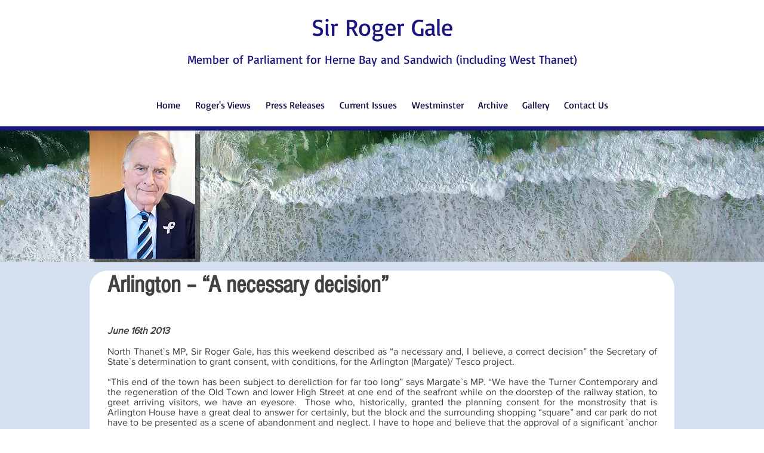

--- FILE ---
content_type: text/html; charset=UTF-8
request_url: https://www.rogergale.com/copy-of-cannabis-seed
body_size: 241922
content:
<!DOCTYPE html>
<html lang="en">
<head>
  
  <!-- SEO Tags -->
  <title>Arlington Project | rogergale</title>
  <link rel="canonical" href="https://www.rogergale.com/copy-of-cannabis-seed"/>
  <meta property="og:title" content="Arlington Project | rogergale"/>
  <meta property="og:url" content="https://www.rogergale.com/copy-of-cannabis-seed"/>
  <meta property="og:site_name" content="rogergale"/>
  <meta property="og:type" content="website"/>
  <meta name="twitter:card" content="summary_large_image"/>
  <meta name="twitter:title" content="Arlington Project | rogergale"/>

  
  <meta charset='utf-8'>
  <meta name="viewport" content="width=device-width, initial-scale=1" id="wixDesktopViewport" />
  <meta http-equiv="X-UA-Compatible" content="IE=edge">
  <meta name="generator" content="Wix.com Website Builder"/>

  <link rel="icon" sizes="192x192" href="https://static.parastorage.com/client/pfavico.ico" type="image/x-icon"/>
  <link rel="shortcut icon" href="https://static.parastorage.com/client/pfavico.ico" type="image/x-icon"/>
  <link rel="apple-touch-icon" href="https://static.parastorage.com/client/pfavico.ico" type="image/x-icon"/>

  <!-- Safari Pinned Tab Icon -->
  <!-- <link rel="mask-icon" href="https://static.parastorage.com/client/pfavico.ico"> -->

  <!-- Original trials -->
  


  <!-- Segmenter Polyfill -->
  <script>
    if (!window.Intl || !window.Intl.Segmenter) {
      (function() {
        var script = document.createElement('script');
        script.src = 'https://static.parastorage.com/unpkg/@formatjs/intl-segmenter@11.7.10/polyfill.iife.js';
        document.head.appendChild(script);
      })();
    }
  </script>

  <!-- Legacy Polyfills -->
  <script nomodule="" src="https://static.parastorage.com/unpkg/core-js-bundle@3.2.1/minified.js"></script>
  <script nomodule="" src="https://static.parastorage.com/unpkg/focus-within-polyfill@5.0.9/dist/focus-within-polyfill.js"></script>

  <!-- Performance API Polyfills -->
  <script>
  (function () {
    var noop = function noop() {};
    if ("performance" in window === false) {
      window.performance = {};
    }
    window.performance.mark = performance.mark || noop;
    window.performance.measure = performance.measure || noop;
    if ("now" in window.performance === false) {
      var nowOffset = Date.now();
      if (performance.timing && performance.timing.navigationStart) {
        nowOffset = performance.timing.navigationStart;
      }
      window.performance.now = function now() {
        return Date.now() - nowOffset;
      };
    }
  })();
  </script>

  <!-- Globals Definitions -->
  <script>
    (function () {
      var now = Date.now()
      window.initialTimestamps = {
        initialTimestamp: now,
        initialRequestTimestamp: Math.round(performance.timeOrigin ? performance.timeOrigin : now - performance.now())
      }

      window.thunderboltTag = "libs-releases-GA-local"
      window.thunderboltVersion = "1.16780.0"
    })();
  </script>

  <!-- Essential Viewer Model -->
  <script type="application/json" id="wix-essential-viewer-model">{"fleetConfig":{"fleetName":"thunderbolt-seo-isolated-renderer","type":"GA","code":0},"mode":{"qa":false,"enableTestApi":false,"debug":false,"ssrIndicator":false,"ssrOnly":false,"siteAssetsFallback":"enable","versionIndicator":false},"componentsLibrariesTopology":[{"artifactId":"editor-elements","namespace":"wixui","url":"https:\/\/static.parastorage.com\/services\/editor-elements\/1.14852.0"},{"artifactId":"editor-elements","namespace":"dsgnsys","url":"https:\/\/static.parastorage.com\/services\/editor-elements\/1.14852.0"}],"siteFeaturesConfigs":{"sessionManager":{"isRunningInDifferentSiteContext":false}},"language":{"userLanguage":"en"},"siteAssets":{"clientTopology":{"mediaRootUrl":"https:\/\/static.wixstatic.com","staticMediaUrl":"https:\/\/static.wixstatic.com\/media","moduleRepoUrl":"https:\/\/static.parastorage.com\/unpkg","fileRepoUrl":"https:\/\/static.parastorage.com\/services","viewerAppsUrl":"https:\/\/viewer-apps.parastorage.com","viewerAssetsUrl":"https:\/\/viewer-assets.parastorage.com","siteAssetsUrl":"https:\/\/siteassets.parastorage.com","pageJsonServerUrls":["https:\/\/pages.parastorage.com","https:\/\/staticorigin.wixstatic.com","https:\/\/www.rogergale.com","https:\/\/fallback.wix.com\/wix-html-editor-pages-webapp\/page"],"pathOfTBModulesInFileRepoForFallback":"wix-thunderbolt\/dist\/"}},"siteFeatures":["accessibility","appMonitoring","assetsLoader","businessLogger","captcha","clickHandlerRegistrar","codeEmbed","commonConfig","componentsLoader","componentsRegistry","consentPolicy","cyclicTabbing","domSelectors","environmentWixCodeSdk","environment","locationWixCodeSdk","mpaNavigation","navigationManager","navigationPhases","ooi","pages","panorama","renderer","reporter","router","scrollRestoration","seoWixCodeSdk","seo","sessionManager","siteMembersWixCodeSdk","siteMembers","siteScrollBlocker","siteWixCodeSdk","speculationRules","ssrCache","stores","structureApi","thunderboltInitializer","tpaCommons","translations","usedPlatformApis","warmupData","windowMessageRegistrar","windowWixCodeSdk","wixCustomElementComponent","wixEmbedsApi","componentsReact","platform"],"site":{"externalBaseUrl":"https:\/\/www.rogergale.com","isSEO":true},"media":{"staticMediaUrl":"https:\/\/static.wixstatic.com\/media","mediaRootUrl":"https:\/\/static.wixstatic.com\/","staticVideoUrl":"https:\/\/video.wixstatic.com\/"},"requestUrl":"https:\/\/www.rogergale.com\/copy-of-cannabis-seed","rollout":{"siteAssetsVersionsRollout":false,"isDACRollout":0,"isTBRollout":false},"commonConfig":{"brand":"wix","host":"VIEWER","bsi":"","consentPolicy":{},"consentPolicyHeader":{},"siteRevision":"3651","renderingFlow":"NONE","language":"en","locale":"en-gb"},"interactionSampleRatio":0.01,"dynamicModelUrl":"https:\/\/www.rogergale.com\/_api\/v2\/dynamicmodel","accessTokensUrl":"https:\/\/www.rogergale.com\/_api\/v1\/access-tokens","isExcludedFromSecurityExperiments":false,"experiments":{"specs.thunderbolt.hardenFetchAndXHR":true,"specs.thunderbolt.securityExperiments":true}}</script>
  <script>window.viewerModel = JSON.parse(document.getElementById('wix-essential-viewer-model').textContent)</script>

  <script>
    window.commonConfig = viewerModel.commonConfig
  </script>

  
  <!-- BEGIN handleAccessTokens bundle -->

  <script data-url="https://static.parastorage.com/services/wix-thunderbolt/dist/handleAccessTokens.inline.4f2f9a53.bundle.min.js">(()=>{"use strict";function e(e){let{context:o,property:r,value:n,enumerable:i=!0}=e,c=e.get,l=e.set;if(!r||void 0===n&&!c&&!l)return new Error("property and value are required");let a=o||globalThis,s=a?.[r],u={};if(void 0!==n)u.value=n;else{if(c){let e=t(c);e&&(u.get=e)}if(l){let e=t(l);e&&(u.set=e)}}let p={...u,enumerable:i||!1,configurable:!1};void 0!==n&&(p.writable=!1);try{Object.defineProperty(a,r,p)}catch(e){return e instanceof TypeError?s:e}return s}function t(e,t){return"function"==typeof e?e:!0===e?.async&&"function"==typeof e.func?t?async function(t){return e.func(t)}:async function(){return e.func()}:"function"==typeof e?.func?e.func:void 0}try{e({property:"strictDefine",value:e})}catch{}try{e({property:"defineStrictObject",value:r})}catch{}try{e({property:"defineStrictMethod",value:n})}catch{}var o=["toString","toLocaleString","valueOf","constructor","prototype"];function r(t){let{context:n,property:c,propertiesToExclude:l=[],skipPrototype:a=!1,hardenPrototypePropertiesToExclude:s=[]}=t;if(!c)return new Error("property is required");let u=(n||globalThis)[c],p={},f=i(n,c);u&&("object"==typeof u||"function"==typeof u)&&Reflect.ownKeys(u).forEach(t=>{if(!l.includes(t)&&!o.includes(t)){let o=i(u,t);if(o&&(o.writable||o.configurable)){let{value:r,get:n,set:i,enumerable:c=!1}=o,l={};void 0!==r?l.value=r:n?l.get=n:i&&(l.set=i);try{let o=e({context:u,property:t,...l,enumerable:c});p[t]=o}catch(e){if(!(e instanceof TypeError))throw e;try{p[t]=o.value||o.get||o.set}catch{}}}}});let d={originalObject:u,originalProperties:p};if(!a&&void 0!==u?.prototype){let e=r({context:u,property:"prototype",propertiesToExclude:s,skipPrototype:!0});e instanceof Error||(d.originalPrototype=e?.originalObject,d.originalPrototypeProperties=e?.originalProperties)}return e({context:n,property:c,value:u,enumerable:f?.enumerable}),d}function n(t,o){let r=(o||globalThis)[t],n=i(o||globalThis,t);return r&&n&&(n.writable||n.configurable)?(Object.freeze(r),e({context:globalThis,property:t,value:r})):r}function i(e,t){if(e&&t)try{return Reflect.getOwnPropertyDescriptor(e,t)}catch{return}}function c(e){if("string"!=typeof e)return e;try{return decodeURIComponent(e).toLowerCase().trim()}catch{return e.toLowerCase().trim()}}function l(e,t){let o="";if("string"==typeof e)o=e.split("=")[0]?.trim()||"";else{if(!e||"string"!=typeof e.name)return!1;o=e.name}return t.has(c(o)||"")}function a(e,t){let o;return o="string"==typeof e?e.split(";").map(e=>e.trim()).filter(e=>e.length>0):e||[],o.filter(e=>!l(e,t))}var s=null;function u(){return null===s&&(s=typeof Document>"u"?void 0:Object.getOwnPropertyDescriptor(Document.prototype,"cookie")),s}function p(t,o){if(!globalThis?.cookieStore)return;let r=globalThis.cookieStore.get.bind(globalThis.cookieStore),n=globalThis.cookieStore.getAll.bind(globalThis.cookieStore),i=globalThis.cookieStore.set.bind(globalThis.cookieStore),c=globalThis.cookieStore.delete.bind(globalThis.cookieStore);return e({context:globalThis.CookieStore.prototype,property:"get",value:async function(e){return l(("string"==typeof e?e:e.name)||"",t)?null:r.call(this,e)},enumerable:!0}),e({context:globalThis.CookieStore.prototype,property:"getAll",value:async function(){return a(await n.apply(this,Array.from(arguments)),t)},enumerable:!0}),e({context:globalThis.CookieStore.prototype,property:"set",value:async function(){let e=Array.from(arguments);if(!l(1===e.length?e[0].name:e[0],t))return i.apply(this,e);o&&console.warn(o)},enumerable:!0}),e({context:globalThis.CookieStore.prototype,property:"delete",value:async function(){let e=Array.from(arguments);if(!l(1===e.length?e[0].name:e[0],t))return c.apply(this,e)},enumerable:!0}),e({context:globalThis.cookieStore,property:"prototype",value:globalThis.CookieStore.prototype,enumerable:!1}),e({context:globalThis,property:"cookieStore",value:globalThis.cookieStore,enumerable:!0}),{get:r,getAll:n,set:i,delete:c}}var f=["TextEncoder","TextDecoder","XMLHttpRequestEventTarget","EventTarget","URL","JSON","Reflect","Object","Array","Map","Set","WeakMap","WeakSet","Promise","Symbol","Error"],d=["addEventListener","removeEventListener","dispatchEvent","encodeURI","encodeURIComponent","decodeURI","decodeURIComponent"];const y=(e,t)=>{try{const o=t?t.get.call(document):document.cookie;return o.split(";").map(e=>e.trim()).filter(t=>t?.startsWith(e))[0]?.split("=")[1]}catch(e){return""}},g=(e="",t="",o="/")=>`${e}=; ${t?`domain=${t};`:""} max-age=0; path=${o}; expires=Thu, 01 Jan 1970 00:00:01 GMT`;function m(){(function(){if("undefined"!=typeof window){const e=performance.getEntriesByType("navigation")[0];return"back_forward"===(e?.type||"")}return!1})()&&function(){const{counter:e}=function(){const e=b("getItem");if(e){const[t,o]=e.split("-"),r=o?parseInt(o,10):0;if(r>=3){const e=t?Number(t):0;if(Date.now()-e>6e4)return{counter:0}}return{counter:r}}return{counter:0}}();e<3?(!function(e=1){b("setItem",`${Date.now()}-${e}`)}(e+1),window.location.reload()):console.error("ATS: Max reload attempts reached")}()}function b(e,t){try{return sessionStorage[e]("reload",t||"")}catch(e){console.error("ATS: Error calling sessionStorage:",e)}}const h="client-session-bind",v="sec-fetch-unsupported",{experiments:w}=window.viewerModel,T=[h,"client-binding",v,"svSession","smSession","server-session-bind","wixSession2","wixSession3"].map(e=>e.toLowerCase()),{cookie:S}=function(t,o){let r=new Set(t);return e({context:document,property:"cookie",set:{func:e=>function(e,t,o,r){let n=u(),i=c(t.split(";")[0]||"")||"";[...o].every(e=>!i.startsWith(e.toLowerCase()))&&n?.set?n.set.call(e,t):r&&console.warn(r)}(document,e,r,o)},get:{func:()=>function(e,t){let o=u();if(!o?.get)throw new Error("Cookie descriptor or getter not available");return a(o.get.call(e),t).join("; ")}(document,r)},enumerable:!0}),{cookieStore:p(r,o),cookie:u()}}(T),k="tbReady",x="security_overrideGlobals",{experiments:E,siteFeaturesConfigs:C,accessTokensUrl:P}=window.viewerModel,R=P,M={},O=(()=>{const e=y(h,S);if(w["specs.thunderbolt.browserCacheReload"]){y(v,S)||e?b("removeItem"):m()}return(()=>{const e=g(h),t=g(h,location.hostname);S.set.call(document,e),S.set.call(document,t)})(),e})();O&&(M["client-binding"]=O);const D=fetch;addEventListener(k,function e(t){const{logger:o}=t.detail;try{window.tb.init({fetch:D,fetchHeaders:M})}catch(e){const t=new Error("TB003");o.meter(`${x}_${t.message}`,{paramsOverrides:{errorType:x,eventString:t.message}}),window?.viewerModel?.mode.debug&&console.error(e)}finally{removeEventListener(k,e)}}),E["specs.thunderbolt.hardenFetchAndXHR"]||(window.fetchDynamicModel=()=>C.sessionManager.isRunningInDifferentSiteContext?Promise.resolve({}):fetch(R,{credentials:"same-origin",headers:M}).then(function(e){if(!e.ok)throw new Error(`[${e.status}]${e.statusText}`);return e.json()}),window.dynamicModelPromise=window.fetchDynamicModel())})();
//# sourceMappingURL=https://static.parastorage.com/services/wix-thunderbolt/dist/handleAccessTokens.inline.4f2f9a53.bundle.min.js.map</script>

<!-- END handleAccessTokens bundle -->

<!-- BEGIN overrideGlobals bundle -->

<script data-url="https://static.parastorage.com/services/wix-thunderbolt/dist/overrideGlobals.inline.ec13bfcf.bundle.min.js">(()=>{"use strict";function e(e){let{context:r,property:o,value:n,enumerable:i=!0}=e,c=e.get,a=e.set;if(!o||void 0===n&&!c&&!a)return new Error("property and value are required");let l=r||globalThis,u=l?.[o],s={};if(void 0!==n)s.value=n;else{if(c){let e=t(c);e&&(s.get=e)}if(a){let e=t(a);e&&(s.set=e)}}let p={...s,enumerable:i||!1,configurable:!1};void 0!==n&&(p.writable=!1);try{Object.defineProperty(l,o,p)}catch(e){return e instanceof TypeError?u:e}return u}function t(e,t){return"function"==typeof e?e:!0===e?.async&&"function"==typeof e.func?t?async function(t){return e.func(t)}:async function(){return e.func()}:"function"==typeof e?.func?e.func:void 0}try{e({property:"strictDefine",value:e})}catch{}try{e({property:"defineStrictObject",value:o})}catch{}try{e({property:"defineStrictMethod",value:n})}catch{}var r=["toString","toLocaleString","valueOf","constructor","prototype"];function o(t){let{context:n,property:c,propertiesToExclude:a=[],skipPrototype:l=!1,hardenPrototypePropertiesToExclude:u=[]}=t;if(!c)return new Error("property is required");let s=(n||globalThis)[c],p={},f=i(n,c);s&&("object"==typeof s||"function"==typeof s)&&Reflect.ownKeys(s).forEach(t=>{if(!a.includes(t)&&!r.includes(t)){let r=i(s,t);if(r&&(r.writable||r.configurable)){let{value:o,get:n,set:i,enumerable:c=!1}=r,a={};void 0!==o?a.value=o:n?a.get=n:i&&(a.set=i);try{let r=e({context:s,property:t,...a,enumerable:c});p[t]=r}catch(e){if(!(e instanceof TypeError))throw e;try{p[t]=r.value||r.get||r.set}catch{}}}}});let d={originalObject:s,originalProperties:p};if(!l&&void 0!==s?.prototype){let e=o({context:s,property:"prototype",propertiesToExclude:u,skipPrototype:!0});e instanceof Error||(d.originalPrototype=e?.originalObject,d.originalPrototypeProperties=e?.originalProperties)}return e({context:n,property:c,value:s,enumerable:f?.enumerable}),d}function n(t,r){let o=(r||globalThis)[t],n=i(r||globalThis,t);return o&&n&&(n.writable||n.configurable)?(Object.freeze(o),e({context:globalThis,property:t,value:o})):o}function i(e,t){if(e&&t)try{return Reflect.getOwnPropertyDescriptor(e,t)}catch{return}}function c(e){if("string"!=typeof e)return e;try{return decodeURIComponent(e).toLowerCase().trim()}catch{return e.toLowerCase().trim()}}function a(e,t){return e instanceof Headers?e.forEach((r,o)=>{l(o,t)||e.delete(o)}):Object.keys(e).forEach(r=>{l(r,t)||delete e[r]}),e}function l(e,t){return!t.has(c(e)||"")}function u(e,t){let r=!0,o=function(e){let t,r;if(globalThis.Request&&e instanceof Request)t=e.url;else{if("function"!=typeof e?.toString)throw new Error("Unsupported type for url");t=e.toString()}try{return new URL(t).pathname}catch{return r=t.replace(/#.+/gi,"").split("?").shift(),r.startsWith("/")?r:`/${r}`}}(e),n=c(o);return n&&t.some(e=>n.includes(e))&&(r=!1),r}function s(t,r,o){let n=fetch,i=XMLHttpRequest,c=new Set(r);function s(){let e=new i,r=e.open,n=e.setRequestHeader;return e.open=function(){let n=Array.from(arguments),i=n[1];if(n.length<2||u(i,t))return r.apply(e,n);throw new Error(o||`Request not allowed for path ${i}`)},e.setRequestHeader=function(t,r){l(decodeURIComponent(t),c)&&n.call(e,t,r)},e}return e({property:"fetch",value:function(){let e=function(e,t){return globalThis.Request&&e[0]instanceof Request&&e[0]?.headers?a(e[0].headers,t):e[1]?.headers&&a(e[1].headers,t),e}(arguments,c);return u(arguments[0],t)?n.apply(globalThis,Array.from(e)):new Promise((e,t)=>{t(new Error(o||`Request not allowed for path ${arguments[0]}`))})},enumerable:!0}),e({property:"XMLHttpRequest",value:s,enumerable:!0}),Object.keys(i).forEach(e=>{s[e]=i[e]}),{fetch:n,XMLHttpRequest:i}}var p=["TextEncoder","TextDecoder","XMLHttpRequestEventTarget","EventTarget","URL","JSON","Reflect","Object","Array","Map","Set","WeakMap","WeakSet","Promise","Symbol","Error"],f=["addEventListener","removeEventListener","dispatchEvent","encodeURI","encodeURIComponent","decodeURI","decodeURIComponent"];const d=function(){let t=globalThis.open,r=document.open;function o(e,r,o){let n="string"!=typeof e,i=t.call(window,e,r,o);return n||e&&function(e){return e.startsWith("//")&&/(?:[a-z0-9](?:[a-z0-9-]{0,61}[a-z0-9])?\.)+[a-z0-9][a-z0-9-]{0,61}[a-z0-9]/g.test(`${location.protocol}:${e}`)&&(e=`${location.protocol}${e}`),!e.startsWith("http")||new URL(e).hostname===location.hostname}(e)?{}:i}return e({property:"open",value:o,context:globalThis,enumerable:!0}),e({property:"open",value:function(e,t,n){return e?o(e,t,n):r.call(document,e||"",t||"",n||"")},context:document,enumerable:!0}),{open:t,documentOpen:r}},y=function(){let t=document.createElement,r=Element.prototype.setAttribute,o=Element.prototype.setAttributeNS;return e({property:"createElement",context:document,value:function(n,i){let a=t.call(document,n,i);if("iframe"===c(n)){e({property:"srcdoc",context:a,get:()=>"",set:()=>{console.warn("`srcdoc` is not allowed in iframe elements.")}});let t=function(e,t){"srcdoc"!==e.toLowerCase()?r.call(a,e,t):console.warn("`srcdoc` attribute is not allowed to be set.")},n=function(e,t,r){"srcdoc"!==t.toLowerCase()?o.call(a,e,t,r):console.warn("`srcdoc` attribute is not allowed to be set.")};a.setAttribute=t,a.setAttributeNS=n}return a},enumerable:!0}),{createElement:t,setAttribute:r,setAttributeNS:o}},m=["client-binding"],b=["/_api/v1/access-tokens","/_api/v2/dynamicmodel","/_api/one-app-session-web/v3/businesses"],h=function(){let t=setTimeout,r=setInterval;return o("setTimeout",0,globalThis),o("setInterval",0,globalThis),{setTimeout:t,setInterval:r};function o(t,r,o){let n=o||globalThis,i=n[t];if(!i||"function"!=typeof i)throw new Error(`Function ${t} not found or is not a function`);e({property:t,value:function(){let e=Array.from(arguments);if("string"!=typeof e[r])return i.apply(n,e);console.warn(`Calling ${t} with a String Argument at index ${r} is not allowed`)},context:o,enumerable:!0})}},v=function(){if(navigator&&"serviceWorker"in navigator){let t=navigator.serviceWorker.register;return e({context:navigator.serviceWorker,property:"register",value:function(){console.log("Service worker registration is not allowed")},enumerable:!0}),{register:t}}return{}};performance.mark("overrideGlobals started");const{isExcludedFromSecurityExperiments:g,experiments:w}=window.viewerModel,E=!g&&w["specs.thunderbolt.securityExperiments"];try{d(),E&&y(),w["specs.thunderbolt.hardenFetchAndXHR"]&&E&&s(b,m),v(),(e=>{let t=[],r=[];r=r.concat(["TextEncoder","TextDecoder"]),e&&(r=r.concat(["XMLHttpRequestEventTarget","EventTarget"])),r=r.concat(["URL","JSON"]),e&&(t=t.concat(["addEventListener","removeEventListener"])),t=t.concat(["encodeURI","encodeURIComponent","decodeURI","decodeURIComponent"]),r=r.concat(["String","Number"]),e&&r.push("Object"),r=r.concat(["Reflect"]),t.forEach(e=>{n(e),["addEventListener","removeEventListener"].includes(e)&&n(e,document)}),r.forEach(e=>{o({property:e})})})(E),E&&h()}catch(e){window?.viewerModel?.mode.debug&&console.error(e);const t=new Error("TB006");window.fedops?.reportError(t,"security_overrideGlobals"),window.Sentry?window.Sentry.captureException(t):globalThis.defineStrictProperty("sentryBuffer",[t],window,!1)}performance.mark("overrideGlobals ended")})();
//# sourceMappingURL=https://static.parastorage.com/services/wix-thunderbolt/dist/overrideGlobals.inline.ec13bfcf.bundle.min.js.map</script>

<!-- END overrideGlobals bundle -->


  
  <script>
    window.commonConfig = viewerModel.commonConfig

	
  </script>

  <!-- Initial CSS -->
  <style data-url="https://static.parastorage.com/services/wix-thunderbolt/dist/main.347af09f.min.css">@keyframes slide-horizontal-new{0%{transform:translateX(100%)}}@keyframes slide-horizontal-old{80%{opacity:1}to{opacity:0;transform:translateX(-100%)}}@keyframes slide-vertical-new{0%{transform:translateY(-100%)}}@keyframes slide-vertical-old{80%{opacity:1}to{opacity:0;transform:translateY(100%)}}@keyframes out-in-new{0%{opacity:0}}@keyframes out-in-old{to{opacity:0}}:root:active-view-transition{view-transition-name:none}::view-transition{pointer-events:none}:root:active-view-transition::view-transition-new(page-group),:root:active-view-transition::view-transition-old(page-group){animation-duration:.6s;cursor:wait;pointer-events:all}:root:active-view-transition-type(SlideHorizontal)::view-transition-old(page-group){animation:slide-horizontal-old .6s cubic-bezier(.83,0,.17,1) forwards;mix-blend-mode:normal}:root:active-view-transition-type(SlideHorizontal)::view-transition-new(page-group){animation:slide-horizontal-new .6s cubic-bezier(.83,0,.17,1) backwards;mix-blend-mode:normal}:root:active-view-transition-type(SlideVertical)::view-transition-old(page-group){animation:slide-vertical-old .6s cubic-bezier(.83,0,.17,1) forwards;mix-blend-mode:normal}:root:active-view-transition-type(SlideVertical)::view-transition-new(page-group){animation:slide-vertical-new .6s cubic-bezier(.83,0,.17,1) backwards;mix-blend-mode:normal}:root:active-view-transition-type(OutIn)::view-transition-old(page-group){animation:out-in-old .35s cubic-bezier(.22,1,.36,1) forwards}:root:active-view-transition-type(OutIn)::view-transition-new(page-group){animation:out-in-new .35s cubic-bezier(.64,0,.78,0) .35s backwards}@media(prefers-reduced-motion:reduce){::view-transition-group(*),::view-transition-new(*),::view-transition-old(*){animation:none!important}}body,html{background:transparent;border:0;margin:0;outline:0;padding:0;vertical-align:baseline}body{--scrollbar-width:0px;font-family:Arial,Helvetica,sans-serif;font-size:10px}body,html{height:100%}body{overflow-x:auto;overflow-y:scroll}body:not(.responsive) #site-root{min-width:var(--site-width);width:100%}body:not([data-js-loaded]) [data-hide-prejs]{visibility:hidden}interact-element{display:contents}#SITE_CONTAINER{position:relative}:root{--one-unit:1vw;--section-max-width:9999px;--spx-stopper-max:9999px;--spx-stopper-min:0px;--browser-zoom:1}@supports(-webkit-appearance:none) and (stroke-color:transparent){:root{--safari-sticky-fix:opacity;--experimental-safari-sticky-fix:translateZ(0)}}@supports(container-type:inline-size){:root{--one-unit:1cqw}}[id^=oldHoverBox-]{mix-blend-mode:plus-lighter;transition:opacity .5s ease,visibility .5s ease}[data-mesh-id$=inlineContent-gridContainer]:has(>[id^=oldHoverBox-]){isolation:isolate}</style>
<style data-url="https://static.parastorage.com/services/wix-thunderbolt/dist/main.renderer.9cb0985f.min.css">a,abbr,acronym,address,applet,b,big,blockquote,button,caption,center,cite,code,dd,del,dfn,div,dl,dt,em,fieldset,font,footer,form,h1,h2,h3,h4,h5,h6,header,i,iframe,img,ins,kbd,label,legend,li,nav,object,ol,p,pre,q,s,samp,section,small,span,strike,strong,sub,sup,table,tbody,td,tfoot,th,thead,title,tr,tt,u,ul,var{background:transparent;border:0;margin:0;outline:0;padding:0;vertical-align:baseline}input,select,textarea{box-sizing:border-box;font-family:Helvetica,Arial,sans-serif}ol,ul{list-style:none}blockquote,q{quotes:none}ins{text-decoration:none}del{text-decoration:line-through}table{border-collapse:collapse;border-spacing:0}a{cursor:pointer;text-decoration:none}.testStyles{overflow-y:hidden}.reset-button{-webkit-appearance:none;background:none;border:0;color:inherit;font:inherit;line-height:normal;outline:0;overflow:visible;padding:0;-webkit-user-select:none;-moz-user-select:none;-ms-user-select:none}:focus{outline:none}body.device-mobile-optimized:not(.disable-site-overflow){overflow-x:hidden;overflow-y:scroll}body.device-mobile-optimized:not(.responsive) #SITE_CONTAINER{margin-left:auto;margin-right:auto;overflow-x:visible;position:relative;width:320px}body.device-mobile-optimized:not(.responsive):not(.blockSiteScrolling) #SITE_CONTAINER{margin-top:0}body.device-mobile-optimized>*{max-width:100%!important}body.device-mobile-optimized #site-root{overflow-x:hidden;overflow-y:hidden}@supports(overflow:clip){body.device-mobile-optimized #site-root{overflow-x:clip;overflow-y:clip}}body.device-mobile-non-optimized #SITE_CONTAINER #site-root{overflow-x:clip;overflow-y:clip}body.device-mobile-non-optimized.fullScreenMode{background-color:#5f6360}body.device-mobile-non-optimized.fullScreenMode #MOBILE_ACTIONS_MENU,body.device-mobile-non-optimized.fullScreenMode #SITE_BACKGROUND,body.device-mobile-non-optimized.fullScreenMode #site-root,body.fullScreenMode #WIX_ADS{visibility:hidden}body.fullScreenMode{overflow-x:hidden!important;overflow-y:hidden!important}body.fullScreenMode.device-mobile-optimized #TINY_MENU{opacity:0;pointer-events:none}body.fullScreenMode-scrollable.device-mobile-optimized{overflow-x:hidden!important;overflow-y:auto!important}body.fullScreenMode-scrollable.device-mobile-optimized #masterPage,body.fullScreenMode-scrollable.device-mobile-optimized #site-root{overflow-x:hidden!important;overflow-y:hidden!important}body.fullScreenMode-scrollable.device-mobile-optimized #SITE_BACKGROUND,body.fullScreenMode-scrollable.device-mobile-optimized #masterPage{height:auto!important}body.fullScreenMode-scrollable.device-mobile-optimized #masterPage.mesh-layout{height:0!important}body.blockSiteScrolling,body.siteScrollingBlocked{position:fixed;width:100%}body.blockSiteScrolling #SITE_CONTAINER{margin-top:calc(var(--blocked-site-scroll-margin-top)*-1)}#site-root{margin:0 auto;min-height:100%;position:relative;top:var(--wix-ads-height)}#site-root img:not([src]){visibility:hidden}#site-root svg img:not([src]){visibility:visible}.auto-generated-link{color:inherit}#SCROLL_TO_BOTTOM,#SCROLL_TO_TOP{height:0}.has-click-trigger{cursor:pointer}.fullScreenOverlay{bottom:0;display:flex;justify-content:center;left:0;overflow-y:hidden;position:fixed;right:0;top:-60px;z-index:1005}.fullScreenOverlay>.fullScreenOverlayContent{bottom:0;left:0;margin:0 auto;overflow:hidden;position:absolute;right:0;top:60px;transform:translateZ(0)}[data-mesh-id$=centeredContent],[data-mesh-id$=form],[data-mesh-id$=inlineContent]{pointer-events:none;position:relative}[data-mesh-id$=-gridWrapper],[data-mesh-id$=-rotated-wrapper]{pointer-events:none}[data-mesh-id$=-gridContainer]>*,[data-mesh-id$=-rotated-wrapper]>*,[data-mesh-id$=inlineContent]>:not([data-mesh-id$=-gridContainer]){pointer-events:auto}.device-mobile-optimized #masterPage.mesh-layout #SOSP_CONTAINER_CUSTOM_ID{grid-area:2/1/3/2;-ms-grid-row:2;position:relative}#masterPage.mesh-layout{-ms-grid-rows:max-content max-content min-content max-content;-ms-grid-columns:100%;align-items:start;display:-ms-grid;display:grid;grid-template-columns:100%;grid-template-rows:max-content max-content min-content max-content;justify-content:stretch}#masterPage.mesh-layout #PAGES_CONTAINER,#masterPage.mesh-layout #SITE_FOOTER-placeholder,#masterPage.mesh-layout #SITE_FOOTER_WRAPPER,#masterPage.mesh-layout #SITE_HEADER-placeholder,#masterPage.mesh-layout #SITE_HEADER_WRAPPER,#masterPage.mesh-layout #SOSP_CONTAINER_CUSTOM_ID[data-state~=mobileView],#masterPage.mesh-layout #soapAfterPagesContainer,#masterPage.mesh-layout #soapBeforePagesContainer{-ms-grid-row-align:start;-ms-grid-column-align:start;-ms-grid-column:1}#masterPage.mesh-layout #SITE_HEADER-placeholder,#masterPage.mesh-layout #SITE_HEADER_WRAPPER{grid-area:1/1/2/2;-ms-grid-row:1}#masterPage.mesh-layout #PAGES_CONTAINER,#masterPage.mesh-layout #soapAfterPagesContainer,#masterPage.mesh-layout #soapBeforePagesContainer{grid-area:3/1/4/2;-ms-grid-row:3}#masterPage.mesh-layout #soapAfterPagesContainer,#masterPage.mesh-layout #soapBeforePagesContainer{width:100%}#masterPage.mesh-layout #PAGES_CONTAINER{align-self:stretch}#masterPage.mesh-layout main#PAGES_CONTAINER{display:block}#masterPage.mesh-layout #SITE_FOOTER-placeholder,#masterPage.mesh-layout #SITE_FOOTER_WRAPPER{grid-area:4/1/5/2;-ms-grid-row:4}#masterPage.mesh-layout #SITE_PAGES,#masterPage.mesh-layout [data-mesh-id=PAGES_CONTAINERcenteredContent],#masterPage.mesh-layout [data-mesh-id=PAGES_CONTAINERinlineContent]{height:100%}#masterPage.mesh-layout.desktop>*{width:100%}#masterPage.mesh-layout #PAGES_CONTAINER,#masterPage.mesh-layout #SITE_FOOTER,#masterPage.mesh-layout #SITE_FOOTER_WRAPPER,#masterPage.mesh-layout #SITE_HEADER,#masterPage.mesh-layout #SITE_HEADER_WRAPPER,#masterPage.mesh-layout #SITE_PAGES,#masterPage.mesh-layout #masterPageinlineContent{position:relative}#masterPage.mesh-layout #SITE_HEADER{grid-area:1/1/2/2}#masterPage.mesh-layout #SITE_FOOTER{grid-area:4/1/5/2}#masterPage.mesh-layout.overflow-x-clip #SITE_FOOTER,#masterPage.mesh-layout.overflow-x-clip #SITE_HEADER{overflow-x:clip}[data-z-counter]{z-index:0}[data-z-counter="0"]{z-index:auto}.wixSiteProperties{-webkit-font-smoothing:antialiased;-moz-osx-font-smoothing:grayscale}:root{--wst-button-color-fill-primary:rgb(var(--color_48));--wst-button-color-border-primary:rgb(var(--color_49));--wst-button-color-text-primary:rgb(var(--color_50));--wst-button-color-fill-primary-hover:rgb(var(--color_51));--wst-button-color-border-primary-hover:rgb(var(--color_52));--wst-button-color-text-primary-hover:rgb(var(--color_53));--wst-button-color-fill-primary-disabled:rgb(var(--color_54));--wst-button-color-border-primary-disabled:rgb(var(--color_55));--wst-button-color-text-primary-disabled:rgb(var(--color_56));--wst-button-color-fill-secondary:rgb(var(--color_57));--wst-button-color-border-secondary:rgb(var(--color_58));--wst-button-color-text-secondary:rgb(var(--color_59));--wst-button-color-fill-secondary-hover:rgb(var(--color_60));--wst-button-color-border-secondary-hover:rgb(var(--color_61));--wst-button-color-text-secondary-hover:rgb(var(--color_62));--wst-button-color-fill-secondary-disabled:rgb(var(--color_63));--wst-button-color-border-secondary-disabled:rgb(var(--color_64));--wst-button-color-text-secondary-disabled:rgb(var(--color_65));--wst-color-fill-base-1:rgb(var(--color_36));--wst-color-fill-base-2:rgb(var(--color_37));--wst-color-fill-base-shade-1:rgb(var(--color_38));--wst-color-fill-base-shade-2:rgb(var(--color_39));--wst-color-fill-base-shade-3:rgb(var(--color_40));--wst-color-fill-accent-1:rgb(var(--color_41));--wst-color-fill-accent-2:rgb(var(--color_42));--wst-color-fill-accent-3:rgb(var(--color_43));--wst-color-fill-accent-4:rgb(var(--color_44));--wst-color-fill-background-primary:rgb(var(--color_11));--wst-color-fill-background-secondary:rgb(var(--color_12));--wst-color-text-primary:rgb(var(--color_15));--wst-color-text-secondary:rgb(var(--color_14));--wst-color-action:rgb(var(--color_18));--wst-color-disabled:rgb(var(--color_39));--wst-color-title:rgb(var(--color_45));--wst-color-subtitle:rgb(var(--color_46));--wst-color-line:rgb(var(--color_47));--wst-font-style-h2:var(--font_2);--wst-font-style-h3:var(--font_3);--wst-font-style-h4:var(--font_4);--wst-font-style-h5:var(--font_5);--wst-font-style-h6:var(--font_6);--wst-font-style-body-large:var(--font_7);--wst-font-style-body-medium:var(--font_8);--wst-font-style-body-small:var(--font_9);--wst-font-style-body-x-small:var(--font_10);--wst-color-custom-1:rgb(var(--color_13));--wst-color-custom-2:rgb(var(--color_16));--wst-color-custom-3:rgb(var(--color_17));--wst-color-custom-4:rgb(var(--color_19));--wst-color-custom-5:rgb(var(--color_20));--wst-color-custom-6:rgb(var(--color_21));--wst-color-custom-7:rgb(var(--color_22));--wst-color-custom-8:rgb(var(--color_23));--wst-color-custom-9:rgb(var(--color_24));--wst-color-custom-10:rgb(var(--color_25));--wst-color-custom-11:rgb(var(--color_26));--wst-color-custom-12:rgb(var(--color_27));--wst-color-custom-13:rgb(var(--color_28));--wst-color-custom-14:rgb(var(--color_29));--wst-color-custom-15:rgb(var(--color_30));--wst-color-custom-16:rgb(var(--color_31));--wst-color-custom-17:rgb(var(--color_32));--wst-color-custom-18:rgb(var(--color_33));--wst-color-custom-19:rgb(var(--color_34));--wst-color-custom-20:rgb(var(--color_35))}.wix-presets-wrapper{display:contents}</style>

  <meta name="format-detection" content="telephone=no">
  <meta name="skype_toolbar" content="skype_toolbar_parser_compatible">
  
  

  

  
      <!--pageHtmlEmbeds.head start-->
      <script type="wix/htmlEmbeds" id="pageHtmlEmbeds.head start"></script>
    
      <script>  
initEmbeddedScriptIPShieldPro("fdb15357-36a4-452a-805a-fd0b14a7caee");

function initEmbeddedScriptIPShieldPro(instanceId){
  var script = document.createElement('script');
  script.src = "https://app.ipshieldpro.com/wixGeoScript.pl?id="+instanceId+"&origin=embedded&nocache=" + new Date().getTime();
  script.async = true;
  document.head.appendChild(script);
}
</script>



    
      <script type="wix/htmlEmbeds" id="pageHtmlEmbeds.head end"></script>
      <!--pageHtmlEmbeds.head end-->
  

  <!-- head performance data start -->
  
  <!-- head performance data end -->
  

    


    
<style data-href="https://static.parastorage.com/services/editor-elements-library/dist/thunderbolt/rb_wixui.thunderbolt_bootstrap.a1b00b19.min.css">.cwL6XW{cursor:pointer}.sNF2R0{opacity:0}.hLoBV3{transition:opacity var(--transition-duration) cubic-bezier(.37,0,.63,1)}.Rdf41z,.hLoBV3{opacity:1}.ftlZWo{transition:opacity var(--transition-duration) cubic-bezier(.37,0,.63,1)}.ATGlOr,.ftlZWo{opacity:0}.KQSXD0{transition:opacity var(--transition-duration) cubic-bezier(.64,0,.78,0)}.KQSXD0,.pagQKE{opacity:1}._6zG5H{opacity:0;transition:opacity var(--transition-duration) cubic-bezier(.22,1,.36,1)}.BB49uC{transform:translateX(100%)}.j9xE1V{transition:transform var(--transition-duration) cubic-bezier(.87,0,.13,1)}.ICs7Rs,.j9xE1V{transform:translateX(0)}.DxijZJ{transition:transform var(--transition-duration) cubic-bezier(.87,0,.13,1)}.B5kjYq,.DxijZJ{transform:translateX(-100%)}.cJijIV{transition:transform var(--transition-duration) cubic-bezier(.87,0,.13,1)}.cJijIV,.hOxaWM{transform:translateX(0)}.T9p3fN{transform:translateX(100%);transition:transform var(--transition-duration) cubic-bezier(.87,0,.13,1)}.qDxYJm{transform:translateY(100%)}.aA9V0P{transition:transform var(--transition-duration) cubic-bezier(.87,0,.13,1)}.YPXPAS,.aA9V0P{transform:translateY(0)}.Xf2zsA{transition:transform var(--transition-duration) cubic-bezier(.87,0,.13,1)}.Xf2zsA,.y7Kt7s{transform:translateY(-100%)}.EeUgMu{transition:transform var(--transition-duration) cubic-bezier(.87,0,.13,1)}.EeUgMu,.fdHrtm{transform:translateY(0)}.WIFaG4{transform:translateY(100%);transition:transform var(--transition-duration) cubic-bezier(.87,0,.13,1)}body:not(.responsive) .JsJXaX{overflow-x:clip}:root:active-view-transition .JsJXaX{view-transition-name:page-group}.AnQkDU{display:grid;grid-template-columns:1fr;grid-template-rows:1fr;height:100%}.AnQkDU>div{align-self:stretch!important;grid-area:1/1/2/2;justify-self:stretch!important}.StylableButton2545352419__root{-archetype:box;border:none;box-sizing:border-box;cursor:pointer;display:block;height:100%;min-height:10px;min-width:10px;padding:0;touch-action:manipulation;width:100%}.StylableButton2545352419__root[disabled]{pointer-events:none}.StylableButton2545352419__root:not(:hover):not([disabled]).StylableButton2545352419--hasBackgroundColor{background-color:var(--corvid-background-color)!important}.StylableButton2545352419__root:hover:not([disabled]).StylableButton2545352419--hasHoverBackgroundColor{background-color:var(--corvid-hover-background-color)!important}.StylableButton2545352419__root:not(:hover)[disabled].StylableButton2545352419--hasDisabledBackgroundColor{background-color:var(--corvid-disabled-background-color)!important}.StylableButton2545352419__root:not(:hover):not([disabled]).StylableButton2545352419--hasBorderColor{border-color:var(--corvid-border-color)!important}.StylableButton2545352419__root:hover:not([disabled]).StylableButton2545352419--hasHoverBorderColor{border-color:var(--corvid-hover-border-color)!important}.StylableButton2545352419__root:not(:hover)[disabled].StylableButton2545352419--hasDisabledBorderColor{border-color:var(--corvid-disabled-border-color)!important}.StylableButton2545352419__root.StylableButton2545352419--hasBorderRadius{border-radius:var(--corvid-border-radius)!important}.StylableButton2545352419__root.StylableButton2545352419--hasBorderWidth{border-width:var(--corvid-border-width)!important}.StylableButton2545352419__root:not(:hover):not([disabled]).StylableButton2545352419--hasColor,.StylableButton2545352419__root:not(:hover):not([disabled]).StylableButton2545352419--hasColor .StylableButton2545352419__label{color:var(--corvid-color)!important}.StylableButton2545352419__root:hover:not([disabled]).StylableButton2545352419--hasHoverColor,.StylableButton2545352419__root:hover:not([disabled]).StylableButton2545352419--hasHoverColor .StylableButton2545352419__label{color:var(--corvid-hover-color)!important}.StylableButton2545352419__root:not(:hover)[disabled].StylableButton2545352419--hasDisabledColor,.StylableButton2545352419__root:not(:hover)[disabled].StylableButton2545352419--hasDisabledColor .StylableButton2545352419__label{color:var(--corvid-disabled-color)!important}.StylableButton2545352419__link{-archetype:box;box-sizing:border-box;color:#000;text-decoration:none}.StylableButton2545352419__container{align-items:center;display:flex;flex-basis:auto;flex-direction:row;flex-grow:1;height:100%;justify-content:center;overflow:hidden;transition:all .2s ease,visibility 0s;width:100%}.StylableButton2545352419__label{-archetype:text;-controller-part-type:LayoutChildDisplayDropdown,LayoutFlexChildSpacing(first);max-width:100%;min-width:1.8em;overflow:hidden;text-align:center;text-overflow:ellipsis;transition:inherit;white-space:nowrap}.StylableButton2545352419__root.StylableButton2545352419--isMaxContent .StylableButton2545352419__label{text-overflow:unset}.StylableButton2545352419__root.StylableButton2545352419--isWrapText .StylableButton2545352419__label{min-width:10px;overflow-wrap:break-word;white-space:break-spaces;word-break:break-word}.StylableButton2545352419__icon{-archetype:icon;-controller-part-type:LayoutChildDisplayDropdown,LayoutFlexChildSpacing(last);flex-shrink:0;height:50px;min-width:1px;transition:inherit}.StylableButton2545352419__icon.StylableButton2545352419--override{display:block!important}.StylableButton2545352419__icon svg,.StylableButton2545352419__icon>span{display:flex;height:inherit;width:inherit}.StylableButton2545352419__root:not(:hover):not([disalbed]).StylableButton2545352419--hasIconColor .StylableButton2545352419__icon svg{fill:var(--corvid-icon-color)!important;stroke:var(--corvid-icon-color)!important}.StylableButton2545352419__root:hover:not([disabled]).StylableButton2545352419--hasHoverIconColor .StylableButton2545352419__icon svg{fill:var(--corvid-hover-icon-color)!important;stroke:var(--corvid-hover-icon-color)!important}.StylableButton2545352419__root:not(:hover)[disabled].StylableButton2545352419--hasDisabledIconColor .StylableButton2545352419__icon svg{fill:var(--corvid-disabled-icon-color)!important;stroke:var(--corvid-disabled-icon-color)!important}.aeyn4z{bottom:0;left:0;position:absolute;right:0;top:0}.qQrFOK{cursor:pointer}.VDJedC{-webkit-tap-highlight-color:rgba(0,0,0,0);fill:var(--corvid-fill-color,var(--fill));fill-opacity:var(--fill-opacity);stroke:var(--corvid-stroke-color,var(--stroke));stroke-opacity:var(--stroke-opacity);stroke-width:var(--stroke-width);filter:var(--drop-shadow,none);opacity:var(--opacity);transform:var(--flip)}.VDJedC,.VDJedC svg{bottom:0;left:0;position:absolute;right:0;top:0}.VDJedC svg{height:var(--svg-calculated-height,100%);margin:auto;padding:var(--svg-calculated-padding,0);width:var(--svg-calculated-width,100%)}.VDJedC svg:not([data-type=ugc]){overflow:visible}.l4CAhn *{vector-effect:non-scaling-stroke}.Z_l5lU{-webkit-text-size-adjust:100%;-moz-text-size-adjust:100%;text-size-adjust:100%}ol.font_100,ul.font_100{color:#080808;font-family:"Arial, Helvetica, sans-serif",serif;font-size:10px;font-style:normal;font-variant:normal;font-weight:400;letter-spacing:normal;line-height:normal;margin:0;text-decoration:none}ol.font_100 li,ul.font_100 li{margin-bottom:12px}ol.wix-list-text-align,ul.wix-list-text-align{list-style-position:inside}ol.wix-list-text-align h1,ol.wix-list-text-align h2,ol.wix-list-text-align h3,ol.wix-list-text-align h4,ol.wix-list-text-align h5,ol.wix-list-text-align h6,ol.wix-list-text-align p,ul.wix-list-text-align h1,ul.wix-list-text-align h2,ul.wix-list-text-align h3,ul.wix-list-text-align h4,ul.wix-list-text-align h5,ul.wix-list-text-align h6,ul.wix-list-text-align p{display:inline}.HQSswv{cursor:pointer}.yi6otz{clip:rect(0 0 0 0);border:0;height:1px;margin:-1px;overflow:hidden;padding:0;position:absolute;width:1px}.zQ9jDz [data-attr-richtext-marker=true]{display:block}.zQ9jDz [data-attr-richtext-marker=true] table{border-collapse:collapse;margin:15px 0;width:100%}.zQ9jDz [data-attr-richtext-marker=true] table td{padding:12px;position:relative}.zQ9jDz [data-attr-richtext-marker=true] table td:after{border-bottom:1px solid currentColor;border-left:1px solid currentColor;bottom:0;content:"";left:0;opacity:.2;position:absolute;right:0;top:0}.zQ9jDz [data-attr-richtext-marker=true] table tr td:last-child:after{border-right:1px solid currentColor}.zQ9jDz [data-attr-richtext-marker=true] table tr:first-child td:after{border-top:1px solid currentColor}@supports(-webkit-appearance:none) and (stroke-color:transparent){.qvSjx3>*>:first-child{vertical-align:top}}@supports(-webkit-touch-callout:none){.qvSjx3>*>:first-child{vertical-align:top}}.LkZBpT :is(p,h1,h2,h3,h4,h5,h6,ul,ol,span[data-attr-richtext-marker],blockquote,div) [class$=rich-text__text],.LkZBpT :is(p,h1,h2,h3,h4,h5,h6,ul,ol,span[data-attr-richtext-marker],blockquote,div)[class$=rich-text__text]{color:var(--corvid-color,currentColor)}.LkZBpT :is(p,h1,h2,h3,h4,h5,h6,ul,ol,span[data-attr-richtext-marker],blockquote,div) span[style*=color]{color:var(--corvid-color,currentColor)!important}.Kbom4H{direction:var(--text-direction);min-height:var(--min-height);min-width:var(--min-width)}.Kbom4H .upNqi2{word-wrap:break-word;height:100%;overflow-wrap:break-word;position:relative;width:100%}.Kbom4H .upNqi2 ul{list-style:disc inside}.Kbom4H .upNqi2 li{margin-bottom:12px}.MMl86N blockquote,.MMl86N div,.MMl86N h1,.MMl86N h2,.MMl86N h3,.MMl86N h4,.MMl86N h5,.MMl86N h6,.MMl86N p{letter-spacing:normal;line-height:normal}.gYHZuN{min-height:var(--min-height);min-width:var(--min-width)}.gYHZuN .upNqi2{word-wrap:break-word;height:100%;overflow-wrap:break-word;position:relative;width:100%}.gYHZuN .upNqi2 ol,.gYHZuN .upNqi2 ul{letter-spacing:normal;line-height:normal;margin-inline-start:.5em;padding-inline-start:1.3em}.gYHZuN .upNqi2 ul{list-style-type:disc}.gYHZuN .upNqi2 ol{list-style-type:decimal}.gYHZuN .upNqi2 ol ul,.gYHZuN .upNqi2 ul ul{line-height:normal;list-style-type:circle}.gYHZuN .upNqi2 ol ol ul,.gYHZuN .upNqi2 ol ul ul,.gYHZuN .upNqi2 ul ol ul,.gYHZuN .upNqi2 ul ul ul{line-height:normal;list-style-type:square}.gYHZuN .upNqi2 li{font-style:inherit;font-weight:inherit;letter-spacing:normal;line-height:inherit}.gYHZuN .upNqi2 h1,.gYHZuN .upNqi2 h2,.gYHZuN .upNqi2 h3,.gYHZuN .upNqi2 h4,.gYHZuN .upNqi2 h5,.gYHZuN .upNqi2 h6,.gYHZuN .upNqi2 p{letter-spacing:normal;line-height:normal;margin-block:0;margin:0}.gYHZuN .upNqi2 a{color:inherit}.MMl86N,.ku3DBC{word-wrap:break-word;direction:var(--text-direction);min-height:var(--min-height);min-width:var(--min-width);mix-blend-mode:var(--blendMode,normal);overflow-wrap:break-word;pointer-events:none;text-align:start;text-shadow:var(--textOutline,0 0 transparent),var(--textShadow,0 0 transparent);text-transform:var(--textTransform,"none")}.MMl86N>*,.ku3DBC>*{pointer-events:auto}.MMl86N li,.ku3DBC li{font-style:inherit;font-weight:inherit;letter-spacing:normal;line-height:inherit}.MMl86N ol,.MMl86N ul,.ku3DBC ol,.ku3DBC ul{letter-spacing:normal;line-height:normal;margin-inline-end:0;margin-inline-start:.5em}.MMl86N:not(.Vq6kJx) ol,.MMl86N:not(.Vq6kJx) ul,.ku3DBC:not(.Vq6kJx) ol,.ku3DBC:not(.Vq6kJx) ul{padding-inline-end:0;padding-inline-start:1.3em}.MMl86N ul,.ku3DBC ul{list-style-type:disc}.MMl86N ol,.ku3DBC ol{list-style-type:decimal}.MMl86N ol ul,.MMl86N ul ul,.ku3DBC ol ul,.ku3DBC ul ul{list-style-type:circle}.MMl86N ol ol ul,.MMl86N ol ul ul,.MMl86N ul ol ul,.MMl86N ul ul ul,.ku3DBC ol ol ul,.ku3DBC ol ul ul,.ku3DBC ul ol ul,.ku3DBC ul ul ul{list-style-type:square}.MMl86N blockquote,.MMl86N div,.MMl86N h1,.MMl86N h2,.MMl86N h3,.MMl86N h4,.MMl86N h5,.MMl86N h6,.MMl86N p,.ku3DBC blockquote,.ku3DBC div,.ku3DBC h1,.ku3DBC h2,.ku3DBC h3,.ku3DBC h4,.ku3DBC h5,.ku3DBC h6,.ku3DBC p{margin-block:0;margin:0}.MMl86N a,.ku3DBC a{color:inherit}.Vq6kJx li{margin-inline-end:0;margin-inline-start:1.3em}.Vd6aQZ{overflow:hidden;padding:0;pointer-events:none;white-space:nowrap}.mHZSwn{display:none}.lvxhkV{bottom:0;left:0;position:absolute;right:0;top:0;width:100%}.QJjwEo{transform:translateY(-100%);transition:.2s ease-in}.kdBXfh{transition:.2s}.MP52zt{opacity:0;transition:.2s ease-in}.MP52zt.Bhu9m5{z-index:-1!important}.LVP8Wf{opacity:1;transition:.2s}.VrZrC0{height:auto}.VrZrC0,.cKxVkc{position:relative;width:100%}:host(:not(.device-mobile-optimized)) .vlM3HR,body:not(.device-mobile-optimized) .vlM3HR{margin-left:calc((100% - var(--site-width))/2);width:var(--site-width)}.AT7o0U[data-focuscycled=active]{outline:1px solid transparent}.AT7o0U[data-focuscycled=active]:not(:focus-within){outline:2px solid transparent;transition:outline .01s ease}.AT7o0U .vlM3HR{bottom:0;left:0;position:absolute;right:0;top:0}.Tj01hh,.jhxvbR{display:block;height:100%;width:100%}.jhxvbR img{max-width:var(--wix-img-max-width,100%)}.jhxvbR[data-animate-blur] img{filter:blur(9px);transition:filter .8s ease-in}.jhxvbR[data-animate-blur] img[data-load-done]{filter:none}.WzbAF8{direction:var(--direction)}.WzbAF8 .mpGTIt .O6KwRn{display:var(--item-display);height:var(--item-size);margin-block:var(--item-margin-block);margin-inline:var(--item-margin-inline);width:var(--item-size)}.WzbAF8 .mpGTIt .O6KwRn:last-child{margin-block:0;margin-inline:0}.WzbAF8 .mpGTIt .O6KwRn .oRtuWN{display:block}.WzbAF8 .mpGTIt .O6KwRn .oRtuWN .YaS0jR{height:var(--item-size);width:var(--item-size)}.WzbAF8 .mpGTIt{height:100%;position:absolute;white-space:nowrap;width:100%}:host(.device-mobile-optimized) .WzbAF8 .mpGTIt,body.device-mobile-optimized .WzbAF8 .mpGTIt{white-space:normal}.big2ZD{display:grid;grid-template-columns:1fr;grid-template-rows:1fr;height:calc(100% - var(--wix-ads-height));left:0;margin-top:var(--wix-ads-height);position:fixed;top:0;width:100%}.SHHiV9,.big2ZD{pointer-events:none;z-index:var(--pinned-layer-in-container,var(--above-all-in-container))}</style>
<style data-href="https://static.parastorage.com/services/editor-elements-library/dist/thunderbolt/rb_wixui.thunderbolt_bootstrap-responsive.5018a9e9.min.css">._pfxlW{clip-path:inset(50%);height:24px;position:absolute;width:24px}._pfxlW:active,._pfxlW:focus{clip-path:unset;right:0;top:50%;transform:translateY(-50%)}._pfxlW.RG3k61{transform:translateY(-50%) rotate(180deg)}.r4OX7l,.xTjc1A{box-sizing:border-box;height:100%;overflow:visible;position:relative;width:auto}.r4OX7l[data-state~=header] a,.r4OX7l[data-state~=header] div,[data-state~=header].xTjc1A a,[data-state~=header].xTjc1A div{cursor:default!important}.r4OX7l .UiHgGh,.xTjc1A .UiHgGh{display:inline-block;height:100%;width:100%}.xTjc1A{--display:inline-block;cursor:pointer;display:var(--display);font:var(--fnt,var(--font_1))}.xTjc1A .yRj2ms{padding:0 var(--pad,5px)}.xTjc1A .JS76Uv{color:rgb(var(--txt,var(--color_15,color_15)));display:inline-block;padding:0 10px;transition:var(--trans,color .4s ease 0s)}.xTjc1A[data-state~=drop]{display:block;width:100%}.xTjc1A[data-state~=drop] .JS76Uv{padding:0 .5em}.xTjc1A[data-state~=link]:hover .JS76Uv,.xTjc1A[data-state~=over] .JS76Uv{color:rgb(var(--txth,var(--color_14,color_14)));transition:var(--trans,color .4s ease 0s)}.xTjc1A[data-state~=selected] .JS76Uv{color:rgb(var(--txts,var(--color_14,color_14)));transition:var(--trans,color .4s ease 0s)}.NHM1d1{overflow-x:hidden}.NHM1d1 .R_TAzU{display:flex;flex-direction:column;height:100%;width:100%}.NHM1d1 .R_TAzU .aOF1ks{flex:1}.NHM1d1 .R_TAzU .y7qwii{height:calc(100% - (var(--menuTotalBordersY, 0px)));overflow:visible;white-space:nowrap;width:calc(100% - (var(--menuTotalBordersX, 0px)))}.NHM1d1 .R_TAzU .y7qwii .Tg1gOB,.NHM1d1 .R_TAzU .y7qwii .p90CkU{direction:var(--menu-direction);display:inline-block;text-align:var(--menu-align,var(--align))}.NHM1d1 .R_TAzU .y7qwii .mvZ3NH{display:block;width:100%}.NHM1d1 .h3jCPd{direction:var(--submenus-direction);display:block;opacity:1;text-align:var(--submenus-align,var(--align));z-index:99999}.NHM1d1 .h3jCPd .wkJ2fp{display:inherit;overflow:visible;visibility:inherit;white-space:nowrap;width:auto}.NHM1d1 .h3jCPd.DlGBN0{transition:visibility;transition-delay:.2s;visibility:visible}.NHM1d1 .h3jCPd .p90CkU{display:inline-block}.NHM1d1 .vh74Xw{display:none}.XwCBRN>nav{bottom:0;left:0;right:0;top:0}.XwCBRN .h3jCPd,.XwCBRN .y7qwii,.XwCBRN>nav{position:absolute}.XwCBRN .h3jCPd{margin-top:7px;visibility:hidden}.XwCBRN .h3jCPd[data-dropMode=dropUp]{margin-bottom:7px;margin-top:0}.XwCBRN .wkJ2fp{background-color:rgba(var(--bgDrop,var(--color_11,color_11)),var(--alpha-bgDrop,1));border-radius:var(--rd,0);box-shadow:var(--shd,0 1px 4px rgba(0,0,0,.6))}.P0dCOY .PJ4KCX{background-color:rgba(var(--bg,var(--color_11,color_11)),var(--alpha-bg,1));bottom:0;left:0;overflow:hidden;position:absolute;right:0;top:0}.xpmKd_{border-radius:var(--overflow-wrapper-border-radius)}</style>
<style data-href="https://static.parastorage.com/services/editor-elements-library/dist/thunderbolt/rb_wixui.thunderbolt[WPhoto_RoundPhoto].6daea16d.min.css">.nTOEE9{height:100%;overflow:hidden;position:relative;width:100%}.nTOEE9.sqUyGm:hover{cursor:url([data-uri]),auto}.nTOEE9.C_JY0G:hover{cursor:url([data-uri]),auto}.RZQnmg{background-color:rgb(var(--color_11));border-radius:50%;bottom:12px;height:40px;opacity:0;pointer-events:none;position:absolute;right:12px;width:40px}.RZQnmg path{fill:rgb(var(--color_15))}.RZQnmg:focus{cursor:auto;opacity:1;pointer-events:auto}.Tj01hh,.jhxvbR{display:block;height:100%;width:100%}.jhxvbR img{max-width:var(--wix-img-max-width,100%)}.jhxvbR[data-animate-blur] img{filter:blur(9px);transition:filter .8s ease-in}.jhxvbR[data-animate-blur] img[data-load-done]{filter:none}.rYiAuL{cursor:pointer}.gSXewE{height:0;left:0;overflow:hidden;top:0;width:0}.OJQ_3L,.gSXewE{position:absolute}.OJQ_3L{background-color:rgb(var(--color_11));border-radius:300px;bottom:0;cursor:pointer;height:40px;margin:16px 16px;opacity:0;pointer-events:none;right:0;width:40px}.OJQ_3L path{fill:rgb(var(--color_12))}.OJQ_3L:focus{cursor:auto;opacity:1;pointer-events:auto}.MVY5Lo{box-sizing:border-box;height:100%;width:100%}.NM_OGj{min-height:var(--image-min-height);min-width:var(--image-min-width)}.NM_OGj img,img.NM_OGj{filter:var(--filter-effect-svg-url);-webkit-mask-image:var(--mask-image,none);mask-image:var(--mask-image,none);-webkit-mask-position:var(--mask-position,0);mask-position:var(--mask-position,0);-webkit-mask-repeat:var(--mask-repeat,no-repeat);mask-repeat:var(--mask-repeat,no-repeat);-webkit-mask-size:var(--mask-size,100% 100%);mask-size:var(--mask-size,100% 100%);-o-object-position:var(--object-position);object-position:var(--object-position)}.v__F4U .MVY5Lo{background-color:rgba(var(--brd,var(--color_11,color_11)),var(--alpha-brd,1));border-color:rgba(var(--brd,var(--color_11,color_11)),var(--alpha-brd,1));border-radius:var(--rd,5px);border-style:solid;border-width:var(--brw,2px);box-shadow:var(--shd,0 1px 3px rgba(0,0,0,.5));display:block;height:100%;overflow:hidden}.v__F4U .NM_OGj{border-radius:calc(var(--sizeRd, var(--rd, 5px)) - var(--sizeBrw, var(--brw, 2px)));overflow:hidden}</style>
<style data-href="https://static.parastorage.com/services/editor-elements-library/dist/thunderbolt/rb_wixui.thunderbolt_bootstrap-classic.72e6a2a3.min.css">.PlZyDq{touch-action:manipulation}.uDW_Qe{align-items:center;box-sizing:border-box;display:flex;justify-content:var(--label-align);min-width:100%;text-align:initial;width:-moz-max-content;width:max-content}.uDW_Qe:before{max-width:var(--margin-start,0)}.uDW_Qe:after,.uDW_Qe:before{align-self:stretch;content:"";flex-grow:1}.uDW_Qe:after{max-width:var(--margin-end,0)}.FubTgk{height:100%}.FubTgk .uDW_Qe{border-radius:var(--corvid-border-radius,var(--rd,0));bottom:0;box-shadow:var(--shd,0 1px 4px rgba(0,0,0,.6));left:0;position:absolute;right:0;top:0;transition:var(--trans1,border-color .4s ease 0s,background-color .4s ease 0s)}.FubTgk .uDW_Qe:link,.FubTgk .uDW_Qe:visited{border-color:transparent}.FubTgk .l7_2fn{color:var(--corvid-color,rgb(var(--txt,var(--color_15,color_15))));font:var(--fnt,var(--font_5));margin:0;position:relative;transition:var(--trans2,color .4s ease 0s);white-space:nowrap}.FubTgk[aria-disabled=false] .uDW_Qe{background-color:var(--corvid-background-color,rgba(var(--bg,var(--color_17,color_17)),var(--alpha-bg,1)));border:solid var(--corvid-border-color,rgba(var(--brd,var(--color_15,color_15)),var(--alpha-brd,1))) var(--corvid-border-width,var(--brw,0));cursor:pointer!important}:host(.device-mobile-optimized) .FubTgk[aria-disabled=false]:active .uDW_Qe,body.device-mobile-optimized .FubTgk[aria-disabled=false]:active .uDW_Qe{background-color:var(--corvid-hover-background-color,rgba(var(--bgh,var(--color_18,color_18)),var(--alpha-bgh,1)));border-color:var(--corvid-hover-border-color,rgba(var(--brdh,var(--color_15,color_15)),var(--alpha-brdh,1)))}:host(.device-mobile-optimized) .FubTgk[aria-disabled=false]:active .l7_2fn,body.device-mobile-optimized .FubTgk[aria-disabled=false]:active .l7_2fn{color:var(--corvid-hover-color,rgb(var(--txth,var(--color_15,color_15))))}:host(:not(.device-mobile-optimized)) .FubTgk[aria-disabled=false]:hover .uDW_Qe,body:not(.device-mobile-optimized) .FubTgk[aria-disabled=false]:hover .uDW_Qe{background-color:var(--corvid-hover-background-color,rgba(var(--bgh,var(--color_18,color_18)),var(--alpha-bgh,1)));border-color:var(--corvid-hover-border-color,rgba(var(--brdh,var(--color_15,color_15)),var(--alpha-brdh,1)))}:host(:not(.device-mobile-optimized)) .FubTgk[aria-disabled=false]:hover .l7_2fn,body:not(.device-mobile-optimized) .FubTgk[aria-disabled=false]:hover .l7_2fn{color:var(--corvid-hover-color,rgb(var(--txth,var(--color_15,color_15))))}.FubTgk[aria-disabled=true] .uDW_Qe{background-color:var(--corvid-disabled-background-color,rgba(var(--bgd,204,204,204),var(--alpha-bgd,1)));border-color:var(--corvid-disabled-border-color,rgba(var(--brdd,204,204,204),var(--alpha-brdd,1)));border-style:solid;border-width:var(--corvid-border-width,var(--brw,0))}.FubTgk[aria-disabled=true] .l7_2fn{color:var(--corvid-disabled-color,rgb(var(--txtd,255,255,255)))}.uUxqWY{align-items:center;box-sizing:border-box;display:flex;justify-content:var(--label-align);min-width:100%;text-align:initial;width:-moz-max-content;width:max-content}.uUxqWY:before{max-width:var(--margin-start,0)}.uUxqWY:after,.uUxqWY:before{align-self:stretch;content:"";flex-grow:1}.uUxqWY:after{max-width:var(--margin-end,0)}.Vq4wYb[aria-disabled=false] .uUxqWY{cursor:pointer}:host(.device-mobile-optimized) .Vq4wYb[aria-disabled=false]:active .wJVzSK,body.device-mobile-optimized .Vq4wYb[aria-disabled=false]:active .wJVzSK{color:var(--corvid-hover-color,rgb(var(--txth,var(--color_15,color_15))));transition:var(--trans,color .4s ease 0s)}:host(:not(.device-mobile-optimized)) .Vq4wYb[aria-disabled=false]:hover .wJVzSK,body:not(.device-mobile-optimized) .Vq4wYb[aria-disabled=false]:hover .wJVzSK{color:var(--corvid-hover-color,rgb(var(--txth,var(--color_15,color_15))));transition:var(--trans,color .4s ease 0s)}.Vq4wYb .uUxqWY{bottom:0;left:0;position:absolute;right:0;top:0}.Vq4wYb .wJVzSK{color:var(--corvid-color,rgb(var(--txt,var(--color_15,color_15))));font:var(--fnt,var(--font_5));transition:var(--trans,color .4s ease 0s);white-space:nowrap}.Vq4wYb[aria-disabled=true] .wJVzSK{color:var(--corvid-disabled-color,rgb(var(--txtd,255,255,255)))}:host(:not(.device-mobile-optimized)) .CohWsy,body:not(.device-mobile-optimized) .CohWsy{display:flex}:host(:not(.device-mobile-optimized)) .V5AUxf,body:not(.device-mobile-optimized) .V5AUxf{-moz-column-gap:var(--margin);column-gap:var(--margin);direction:var(--direction);display:flex;margin:0 auto;position:relative;width:calc(100% - var(--padding)*2)}:host(:not(.device-mobile-optimized)) .V5AUxf>*,body:not(.device-mobile-optimized) .V5AUxf>*{direction:ltr;flex:var(--column-flex) 1 0%;left:0;margin-bottom:var(--padding);margin-top:var(--padding);min-width:0;position:relative;top:0}:host(.device-mobile-optimized) .V5AUxf,body.device-mobile-optimized .V5AUxf{display:block;padding-bottom:var(--padding-y);padding-left:var(--padding-x,0);padding-right:var(--padding-x,0);padding-top:var(--padding-y);position:relative}:host(.device-mobile-optimized) .V5AUxf>*,body.device-mobile-optimized .V5AUxf>*{margin-bottom:var(--margin);position:relative}:host(.device-mobile-optimized) .V5AUxf>:first-child,body.device-mobile-optimized .V5AUxf>:first-child{margin-top:var(--firstChildMarginTop,0)}:host(.device-mobile-optimized) .V5AUxf>:last-child,body.device-mobile-optimized .V5AUxf>:last-child{margin-bottom:var(--lastChildMarginBottom)}.LIhNy3{backface-visibility:hidden}.jhxvbR,.mtrorN{display:block;height:100%;width:100%}.jhxvbR img{max-width:var(--wix-img-max-width,100%)}.jhxvbR[data-animate-blur] img{filter:blur(9px);transition:filter .8s ease-in}.jhxvbR[data-animate-blur] img[data-load-done]{filter:none}.if7Vw2{height:100%;left:0;-webkit-mask-image:var(--mask-image,none);mask-image:var(--mask-image,none);-webkit-mask-position:var(--mask-position,0);mask-position:var(--mask-position,0);-webkit-mask-repeat:var(--mask-repeat,no-repeat);mask-repeat:var(--mask-repeat,no-repeat);-webkit-mask-size:var(--mask-size,100%);mask-size:var(--mask-size,100%);overflow:hidden;pointer-events:var(--fill-layer-background-media-pointer-events);position:absolute;top:0;width:100%}.if7Vw2.f0uTJH{clip:rect(0,auto,auto,0)}.if7Vw2 .i1tH8h{height:100%;position:absolute;top:0;width:100%}.if7Vw2 .DXi4PB{height:var(--fill-layer-image-height,100%);opacity:var(--fill-layer-image-opacity)}.if7Vw2 .DXi4PB img{height:100%;width:100%}@supports(-webkit-hyphens:none){.if7Vw2.f0uTJH{clip:auto;-webkit-clip-path:inset(0)}}.wG8dni{height:100%}.tcElKx{background-color:var(--bg-overlay-color);background-image:var(--bg-gradient);transition:var(--inherit-transition)}.ImALHf,.Ybjs9b{opacity:var(--fill-layer-video-opacity)}.UWmm3w{bottom:var(--media-padding-bottom);height:var(--media-padding-height);position:absolute;top:var(--media-padding-top);width:100%}.Yjj1af{transform:scale(var(--scale,1));transition:var(--transform-duration,transform 0s)}.ImALHf{height:100%;position:relative;width:100%}.KCM6zk{opacity:var(--fill-layer-video-opacity,var(--fill-layer-image-opacity,1))}.KCM6zk .DXi4PB,.KCM6zk .ImALHf,.KCM6zk .Ybjs9b{opacity:1}._uqPqy{clip-path:var(--fill-layer-clip)}._uqPqy,.eKyYhK{position:absolute;top:0}._uqPqy,.eKyYhK,.x0mqQS img{height:100%;width:100%}.pnCr6P{opacity:0}.blf7sp,.pnCr6P{position:absolute;top:0}.blf7sp{height:0;left:0;overflow:hidden;width:0}.rWP3Gv{left:0;pointer-events:var(--fill-layer-background-media-pointer-events);position:var(--fill-layer-background-media-position)}.Tr4n3d,.rWP3Gv,.wRqk6s{height:100%;top:0;width:100%}.wRqk6s{position:absolute}.Tr4n3d{background-color:var(--fill-layer-background-overlay-color);opacity:var(--fill-layer-background-overlay-blend-opacity-fallback,1);position:var(--fill-layer-background-overlay-position);transform:var(--fill-layer-background-overlay-transform)}@supports(mix-blend-mode:overlay){.Tr4n3d{mix-blend-mode:var(--fill-layer-background-overlay-blend-mode);opacity:var(--fill-layer-background-overlay-blend-opacity,1)}}.VXAmO2{--divider-pin-height__:min(1,calc(var(--divider-layers-pin-factor__) + 1));--divider-pin-layer-height__:var( --divider-layers-pin-factor__ );--divider-pin-border__:min(1,calc(var(--divider-layers-pin-factor__) / -1 + 1));height:calc(var(--divider-height__) + var(--divider-pin-height__)*var(--divider-layers-size__)*var(--divider-layers-y__))}.VXAmO2,.VXAmO2 .dy3w_9{left:0;position:absolute;width:100%}.VXAmO2 .dy3w_9{--divider-layer-i__:var(--divider-layer-i,0);background-position:left calc(50% + var(--divider-offset-x__) + var(--divider-layers-x__)*var(--divider-layer-i__)) bottom;background-repeat:repeat-x;border-bottom-style:solid;border-bottom-width:calc(var(--divider-pin-border__)*var(--divider-layer-i__)*var(--divider-layers-y__));height:calc(var(--divider-height__) + var(--divider-pin-layer-height__)*var(--divider-layer-i__)*var(--divider-layers-y__));opacity:calc(1 - var(--divider-layer-i__)/(var(--divider-layer-i__) + 1))}.UORcXs{--divider-height__:var(--divider-top-height,auto);--divider-offset-x__:var(--divider-top-offset-x,0px);--divider-layers-size__:var(--divider-top-layers-size,0);--divider-layers-y__:var(--divider-top-layers-y,0px);--divider-layers-x__:var(--divider-top-layers-x,0px);--divider-layers-pin-factor__:var(--divider-top-layers-pin-factor,0);border-top:var(--divider-top-padding,0) solid var(--divider-top-color,currentColor);opacity:var(--divider-top-opacity,1);top:0;transform:var(--divider-top-flip,scaleY(-1))}.UORcXs .dy3w_9{background-image:var(--divider-top-image,none);background-size:var(--divider-top-size,contain);border-color:var(--divider-top-color,currentColor);bottom:0;filter:var(--divider-top-filter,none)}.UORcXs .dy3w_9[data-divider-layer="1"]{display:var(--divider-top-layer-1-display,block)}.UORcXs .dy3w_9[data-divider-layer="2"]{display:var(--divider-top-layer-2-display,block)}.UORcXs .dy3w_9[data-divider-layer="3"]{display:var(--divider-top-layer-3-display,block)}.Io4VUz{--divider-height__:var(--divider-bottom-height,auto);--divider-offset-x__:var(--divider-bottom-offset-x,0px);--divider-layers-size__:var(--divider-bottom-layers-size,0);--divider-layers-y__:var(--divider-bottom-layers-y,0px);--divider-layers-x__:var(--divider-bottom-layers-x,0px);--divider-layers-pin-factor__:var(--divider-bottom-layers-pin-factor,0);border-bottom:var(--divider-bottom-padding,0) solid var(--divider-bottom-color,currentColor);bottom:0;opacity:var(--divider-bottom-opacity,1);transform:var(--divider-bottom-flip,none)}.Io4VUz .dy3w_9{background-image:var(--divider-bottom-image,none);background-size:var(--divider-bottom-size,contain);border-color:var(--divider-bottom-color,currentColor);bottom:0;filter:var(--divider-bottom-filter,none)}.Io4VUz .dy3w_9[data-divider-layer="1"]{display:var(--divider-bottom-layer-1-display,block)}.Io4VUz .dy3w_9[data-divider-layer="2"]{display:var(--divider-bottom-layer-2-display,block)}.Io4VUz .dy3w_9[data-divider-layer="3"]{display:var(--divider-bottom-layer-3-display,block)}.YzqVVZ{overflow:visible;position:relative}.mwF7X1{backface-visibility:hidden}.YGilLk{cursor:pointer}.Tj01hh{display:block}.MW5IWV,.Tj01hh{height:100%;width:100%}.MW5IWV{left:0;-webkit-mask-image:var(--mask-image,none);mask-image:var(--mask-image,none);-webkit-mask-position:var(--mask-position,0);mask-position:var(--mask-position,0);-webkit-mask-repeat:var(--mask-repeat,no-repeat);mask-repeat:var(--mask-repeat,no-repeat);-webkit-mask-size:var(--mask-size,100%);mask-size:var(--mask-size,100%);overflow:hidden;pointer-events:var(--fill-layer-background-media-pointer-events);position:absolute;top:0}.MW5IWV.N3eg0s{clip:rect(0,auto,auto,0)}.MW5IWV .Kv1aVt{height:100%;position:absolute;top:0;width:100%}.MW5IWV .dLPlxY{height:var(--fill-layer-image-height,100%);opacity:var(--fill-layer-image-opacity)}.MW5IWV .dLPlxY img{height:100%;width:100%}@supports(-webkit-hyphens:none){.MW5IWV.N3eg0s{clip:auto;-webkit-clip-path:inset(0)}}.VgO9Yg{height:100%}.LWbAav{background-color:var(--bg-overlay-color);background-image:var(--bg-gradient);transition:var(--inherit-transition)}.K_YxMd,.yK6aSC{opacity:var(--fill-layer-video-opacity)}.NGjcJN{bottom:var(--media-padding-bottom);height:var(--media-padding-height);position:absolute;top:var(--media-padding-top);width:100%}.mNGsUM{transform:scale(var(--scale,1));transition:var(--transform-duration,transform 0s)}.K_YxMd{height:100%;position:relative;width:100%}wix-media-canvas{display:block;height:100%}.I8xA4L{opacity:var(--fill-layer-video-opacity,var(--fill-layer-image-opacity,1))}.I8xA4L .K_YxMd,.I8xA4L .dLPlxY,.I8xA4L .yK6aSC{opacity:1}.bX9O_S{clip-path:var(--fill-layer-clip)}.Z_wCwr,.bX9O_S{position:absolute;top:0}.Jxk_UL img,.Z_wCwr,.bX9O_S{height:100%;width:100%}.K8MSra{opacity:0}.K8MSra,.YTb3b4{position:absolute;top:0}.YTb3b4{height:0;left:0;overflow:hidden;width:0}.SUz0WK{left:0;pointer-events:var(--fill-layer-background-media-pointer-events);position:var(--fill-layer-background-media-position)}.FNxOn5,.SUz0WK,.m4khSP{height:100%;top:0;width:100%}.FNxOn5{position:absolute}.m4khSP{background-color:var(--fill-layer-background-overlay-color);opacity:var(--fill-layer-background-overlay-blend-opacity-fallback,1);position:var(--fill-layer-background-overlay-position);transform:var(--fill-layer-background-overlay-transform)}@supports(mix-blend-mode:overlay){.m4khSP{mix-blend-mode:var(--fill-layer-background-overlay-blend-mode);opacity:var(--fill-layer-background-overlay-blend-opacity,1)}}._C0cVf{bottom:0;left:0;position:absolute;right:0;top:0;width:100%}.hFwGTD{transform:translateY(-100%);transition:.2s ease-in}.IQgXoP{transition:.2s}.Nr3Nid{opacity:0;transition:.2s ease-in}.Nr3Nid.l4oO6c{z-index:-1!important}.iQuoC4{opacity:1;transition:.2s}.CJF7A2{height:auto}.CJF7A2,.U4Bvut{position:relative;width:100%}:host(:not(.device-mobile-optimized)) .G5K6X8,body:not(.device-mobile-optimized) .G5K6X8{margin-left:calc((100% - var(--site-width))/2);width:var(--site-width)}.xU8fqS[data-focuscycled=active]{outline:1px solid transparent}.xU8fqS[data-focuscycled=active]:not(:focus-within){outline:2px solid transparent;transition:outline .01s ease}.xU8fqS ._4XcTfy{background-color:var(--screenwidth-corvid-background-color,rgba(var(--bg,var(--color_11,color_11)),var(--alpha-bg,1)));border-bottom:var(--brwb,0) solid var(--screenwidth-corvid-border-color,rgba(var(--brd,var(--color_15,color_15)),var(--alpha-brd,1)));border-top:var(--brwt,0) solid var(--screenwidth-corvid-border-color,rgba(var(--brd,var(--color_15,color_15)),var(--alpha-brd,1)));bottom:0;box-shadow:var(--shd,0 0 5px rgba(0,0,0,.7));left:0;position:absolute;right:0;top:0}.xU8fqS .gUbusX{background-color:rgba(var(--bgctr,var(--color_11,color_11)),var(--alpha-bgctr,1));border-radius:var(--rd,0);bottom:var(--brwb,0);top:var(--brwt,0)}.xU8fqS .G5K6X8,.xU8fqS .gUbusX{left:0;position:absolute;right:0}.xU8fqS .G5K6X8{bottom:0;top:0}:host(.device-mobile-optimized) .xU8fqS .G5K6X8,body.device-mobile-optimized .xU8fqS .G5K6X8{left:10px;right:10px}.SPY_vo{pointer-events:none}.BmZ5pC{min-height:calc(100vh - var(--wix-ads-height));min-width:var(--site-width);position:var(--bg-position);top:var(--wix-ads-height)}.BmZ5pC,.nTOEE9{height:100%;width:100%}.nTOEE9{overflow:hidden;position:relative}.nTOEE9.sqUyGm:hover{cursor:url([data-uri]),auto}.nTOEE9.C_JY0G:hover{cursor:url([data-uri]),auto}.RZQnmg{background-color:rgb(var(--color_11));border-radius:50%;bottom:12px;height:40px;opacity:0;pointer-events:none;position:absolute;right:12px;width:40px}.RZQnmg path{fill:rgb(var(--color_15))}.RZQnmg:focus{cursor:auto;opacity:1;pointer-events:auto}.rYiAuL{cursor:pointer}.gSXewE{height:0;left:0;overflow:hidden;top:0;width:0}.OJQ_3L,.gSXewE{position:absolute}.OJQ_3L{background-color:rgb(var(--color_11));border-radius:300px;bottom:0;cursor:pointer;height:40px;margin:16px 16px;opacity:0;pointer-events:none;right:0;width:40px}.OJQ_3L path{fill:rgb(var(--color_12))}.OJQ_3L:focus{cursor:auto;opacity:1;pointer-events:auto}.j7pOnl{box-sizing:border-box;height:100%;width:100%}.BI8PVQ{min-height:var(--image-min-height);min-width:var(--image-min-width)}.BI8PVQ img,img.BI8PVQ{filter:var(--filter-effect-svg-url);-webkit-mask-image:var(--mask-image,none);mask-image:var(--mask-image,none);-webkit-mask-position:var(--mask-position,0);mask-position:var(--mask-position,0);-webkit-mask-repeat:var(--mask-repeat,no-repeat);mask-repeat:var(--mask-repeat,no-repeat);-webkit-mask-size:var(--mask-size,100% 100%);mask-size:var(--mask-size,100% 100%);-o-object-position:var(--object-position);object-position:var(--object-position)}.MazNVa{left:var(--left,auto);position:var(--position-fixed,static);top:var(--top,auto);z-index:var(--z-index,auto)}.MazNVa .BI8PVQ img{box-shadow:0 0 0 #000;position:static;-webkit-user-select:none;-moz-user-select:none;-ms-user-select:none;user-select:none}.MazNVa .j7pOnl{display:block;overflow:hidden}.MazNVa .BI8PVQ{overflow:hidden}.c7cMWz{bottom:0;left:0;position:absolute;right:0;top:0}.FVGvCX{height:auto;position:relative;width:100%}body:not(.responsive) .zK7MhX{align-self:start;grid-area:1/1/1/1;height:100%;justify-self:stretch;left:0;position:relative}:host(:not(.device-mobile-optimized)) .c7cMWz,body:not(.device-mobile-optimized) .c7cMWz{margin-left:calc((100% - var(--site-width))/2);width:var(--site-width)}.fEm0Bo .c7cMWz{background-color:rgba(var(--bg,var(--color_11,color_11)),var(--alpha-bg,1));overflow:hidden}:host(.device-mobile-optimized) .c7cMWz,body.device-mobile-optimized .c7cMWz{left:10px;right:10px}.PFkO7r{bottom:0;left:0;position:absolute;right:0;top:0}.HT5ybB{height:auto;position:relative;width:100%}body:not(.responsive) .dBAkHi{align-self:start;grid-area:1/1/1/1;height:100%;justify-self:stretch;left:0;position:relative}:host(:not(.device-mobile-optimized)) .PFkO7r,body:not(.device-mobile-optimized) .PFkO7r{margin-left:calc((100% - var(--site-width))/2);width:var(--site-width)}:host(.device-mobile-optimized) .PFkO7r,body.device-mobile-optimized .PFkO7r{left:10px;right:10px}</style>
<style data-href="https://static.parastorage.com/services/editor-elements-library/dist/thunderbolt/rb_wixui.thunderbolt[StripColumnsContainer_Default].74034efe.min.css">:host(:not(.device-mobile-optimized)) .CohWsy,body:not(.device-mobile-optimized) .CohWsy{display:flex}:host(:not(.device-mobile-optimized)) .V5AUxf,body:not(.device-mobile-optimized) .V5AUxf{-moz-column-gap:var(--margin);column-gap:var(--margin);direction:var(--direction);display:flex;margin:0 auto;position:relative;width:calc(100% - var(--padding)*2)}:host(:not(.device-mobile-optimized)) .V5AUxf>*,body:not(.device-mobile-optimized) .V5AUxf>*{direction:ltr;flex:var(--column-flex) 1 0%;left:0;margin-bottom:var(--padding);margin-top:var(--padding);min-width:0;position:relative;top:0}:host(.device-mobile-optimized) .V5AUxf,body.device-mobile-optimized .V5AUxf{display:block;padding-bottom:var(--padding-y);padding-left:var(--padding-x,0);padding-right:var(--padding-x,0);padding-top:var(--padding-y);position:relative}:host(.device-mobile-optimized) .V5AUxf>*,body.device-mobile-optimized .V5AUxf>*{margin-bottom:var(--margin);position:relative}:host(.device-mobile-optimized) .V5AUxf>:first-child,body.device-mobile-optimized .V5AUxf>:first-child{margin-top:var(--firstChildMarginTop,0)}:host(.device-mobile-optimized) .V5AUxf>:last-child,body.device-mobile-optimized .V5AUxf>:last-child{margin-bottom:var(--lastChildMarginBottom)}.LIhNy3{backface-visibility:hidden}.jhxvbR,.mtrorN{display:block;height:100%;width:100%}.jhxvbR img{max-width:var(--wix-img-max-width,100%)}.jhxvbR[data-animate-blur] img{filter:blur(9px);transition:filter .8s ease-in}.jhxvbR[data-animate-blur] img[data-load-done]{filter:none}.if7Vw2{height:100%;left:0;-webkit-mask-image:var(--mask-image,none);mask-image:var(--mask-image,none);-webkit-mask-position:var(--mask-position,0);mask-position:var(--mask-position,0);-webkit-mask-repeat:var(--mask-repeat,no-repeat);mask-repeat:var(--mask-repeat,no-repeat);-webkit-mask-size:var(--mask-size,100%);mask-size:var(--mask-size,100%);overflow:hidden;pointer-events:var(--fill-layer-background-media-pointer-events);position:absolute;top:0;width:100%}.if7Vw2.f0uTJH{clip:rect(0,auto,auto,0)}.if7Vw2 .i1tH8h{height:100%;position:absolute;top:0;width:100%}.if7Vw2 .DXi4PB{height:var(--fill-layer-image-height,100%);opacity:var(--fill-layer-image-opacity)}.if7Vw2 .DXi4PB img{height:100%;width:100%}@supports(-webkit-hyphens:none){.if7Vw2.f0uTJH{clip:auto;-webkit-clip-path:inset(0)}}.wG8dni{height:100%}.tcElKx{background-color:var(--bg-overlay-color);background-image:var(--bg-gradient);transition:var(--inherit-transition)}.ImALHf,.Ybjs9b{opacity:var(--fill-layer-video-opacity)}.UWmm3w{bottom:var(--media-padding-bottom);height:var(--media-padding-height);position:absolute;top:var(--media-padding-top);width:100%}.Yjj1af{transform:scale(var(--scale,1));transition:var(--transform-duration,transform 0s)}.ImALHf{height:100%;position:relative;width:100%}wix-media-canvas{display:block;height:100%}.KCM6zk{opacity:var(--fill-layer-video-opacity,var(--fill-layer-image-opacity,1))}.KCM6zk .DXi4PB,.KCM6zk .ImALHf,.KCM6zk .Ybjs9b{opacity:1}._uqPqy{clip-path:var(--fill-layer-clip)}._uqPqy,.eKyYhK{position:absolute;top:0}._uqPqy,.eKyYhK,.x0mqQS img{height:100%;width:100%}.pnCr6P{opacity:0}.blf7sp,.pnCr6P{position:absolute;top:0}.blf7sp{height:0;left:0;overflow:hidden;width:0}.rWP3Gv{left:0;pointer-events:var(--fill-layer-background-media-pointer-events);position:var(--fill-layer-background-media-position)}.Tr4n3d,.rWP3Gv,.wRqk6s{height:100%;top:0;width:100%}.wRqk6s{position:absolute}.Tr4n3d{background-color:var(--fill-layer-background-overlay-color);opacity:var(--fill-layer-background-overlay-blend-opacity-fallback,1);position:var(--fill-layer-background-overlay-position);transform:var(--fill-layer-background-overlay-transform)}@supports(mix-blend-mode:overlay){.Tr4n3d{mix-blend-mode:var(--fill-layer-background-overlay-blend-mode);opacity:var(--fill-layer-background-overlay-blend-opacity,1)}}.VXAmO2{--divider-pin-height__:min(1,calc(var(--divider-layers-pin-factor__) + 1));--divider-pin-layer-height__:var( --divider-layers-pin-factor__ );--divider-pin-border__:min(1,calc(var(--divider-layers-pin-factor__) / -1 + 1));height:calc(var(--divider-height__) + var(--divider-pin-height__)*var(--divider-layers-size__)*var(--divider-layers-y__))}.VXAmO2,.VXAmO2 .dy3w_9{left:0;position:absolute;width:100%}.VXAmO2 .dy3w_9{--divider-layer-i__:var(--divider-layer-i,0);background-position:left calc(50% + var(--divider-offset-x__) + var(--divider-layers-x__)*var(--divider-layer-i__)) bottom;background-repeat:repeat-x;border-bottom-style:solid;border-bottom-width:calc(var(--divider-pin-border__)*var(--divider-layer-i__)*var(--divider-layers-y__));height:calc(var(--divider-height__) + var(--divider-pin-layer-height__)*var(--divider-layer-i__)*var(--divider-layers-y__));opacity:calc(1 - var(--divider-layer-i__)/(var(--divider-layer-i__) + 1))}.UORcXs{--divider-height__:var(--divider-top-height,auto);--divider-offset-x__:var(--divider-top-offset-x,0px);--divider-layers-size__:var(--divider-top-layers-size,0);--divider-layers-y__:var(--divider-top-layers-y,0px);--divider-layers-x__:var(--divider-top-layers-x,0px);--divider-layers-pin-factor__:var(--divider-top-layers-pin-factor,0);border-top:var(--divider-top-padding,0) solid var(--divider-top-color,currentColor);opacity:var(--divider-top-opacity,1);top:0;transform:var(--divider-top-flip,scaleY(-1))}.UORcXs .dy3w_9{background-image:var(--divider-top-image,none);background-size:var(--divider-top-size,contain);border-color:var(--divider-top-color,currentColor);bottom:0;filter:var(--divider-top-filter,none)}.UORcXs .dy3w_9[data-divider-layer="1"]{display:var(--divider-top-layer-1-display,block)}.UORcXs .dy3w_9[data-divider-layer="2"]{display:var(--divider-top-layer-2-display,block)}.UORcXs .dy3w_9[data-divider-layer="3"]{display:var(--divider-top-layer-3-display,block)}.Io4VUz{--divider-height__:var(--divider-bottom-height,auto);--divider-offset-x__:var(--divider-bottom-offset-x,0px);--divider-layers-size__:var(--divider-bottom-layers-size,0);--divider-layers-y__:var(--divider-bottom-layers-y,0px);--divider-layers-x__:var(--divider-bottom-layers-x,0px);--divider-layers-pin-factor__:var(--divider-bottom-layers-pin-factor,0);border-bottom:var(--divider-bottom-padding,0) solid var(--divider-bottom-color,currentColor);bottom:0;opacity:var(--divider-bottom-opacity,1);transform:var(--divider-bottom-flip,none)}.Io4VUz .dy3w_9{background-image:var(--divider-bottom-image,none);background-size:var(--divider-bottom-size,contain);border-color:var(--divider-bottom-color,currentColor);bottom:0;filter:var(--divider-bottom-filter,none)}.Io4VUz .dy3w_9[data-divider-layer="1"]{display:var(--divider-bottom-layer-1-display,block)}.Io4VUz .dy3w_9[data-divider-layer="2"]{display:var(--divider-bottom-layer-2-display,block)}.Io4VUz .dy3w_9[data-divider-layer="3"]{display:var(--divider-bottom-layer-3-display,block)}</style>
<style data-href="https://static.parastorage.com/services/editor-elements-library/dist/thunderbolt/rb_wixui.thunderbolt[Container_DefaultAreaSkin].49a83073.min.css">.cwL6XW{cursor:pointer}.KaEeLN{--container-corvid-border-color:rgba(var(--brd,var(--color_15,color_15)),var(--alpha-brd,1));--container-corvid-border-size:var(--brw,1px);--container-corvid-background-color:rgba(var(--bg,var(--color_11,color_11)),var(--alpha-bg,1));--backdrop-filter:$backdrop-filter}.uYj0Sg{-webkit-backdrop-filter:var(--backdrop-filter,none);backdrop-filter:var(--backdrop-filter,none);background-color:var(--container-corvid-background-color,rgba(var(--bg,var(--color_11,color_11)),var(--alpha-bg,1)));background-image:var(--bg-gradient,none);border:var(--container-corvid-border-width,var(--brw,1px)) solid var(--container-corvid-border-color,rgba(var(--brd,var(--color_15,color_15)),var(--alpha-brd,1)));border-radius:var(--rd,5px);bottom:0;box-shadow:var(--shd,0 1px 4px rgba(0,0,0,.6));left:0;position:absolute;right:0;top:0}</style>
<style data-href="https://static.parastorage.com/services/editor-elements-library/dist/thunderbolt/rb_wixui.thunderbolt[SkipToContentButton].39deac6a.min.css">.LHrbPP{background:#fff;border-radius:24px;color:#116dff;cursor:pointer;font-family:Helvetica,Arial,メイリオ,meiryo,ヒラギノ角ゴ pro w3,hiragino kaku gothic pro,sans-serif;font-size:14px;height:0;left:50%;margin-left:-94px;opacity:0;padding:0 24px 0 24px;pointer-events:none;position:absolute;top:60px;width:0;z-index:9999}.LHrbPP:focus{border:2px solid;height:40px;opacity:1;pointer-events:auto;width:auto}</style>
<style data-href="https://static.parastorage.com/services/editor-elements-library/dist/thunderbolt/rb_wixui.thunderbolt[ClassicSection].6435d050.min.css">.MW5IWV{height:100%;left:0;-webkit-mask-image:var(--mask-image,none);mask-image:var(--mask-image,none);-webkit-mask-position:var(--mask-position,0);mask-position:var(--mask-position,0);-webkit-mask-repeat:var(--mask-repeat,no-repeat);mask-repeat:var(--mask-repeat,no-repeat);-webkit-mask-size:var(--mask-size,100%);mask-size:var(--mask-size,100%);overflow:hidden;pointer-events:var(--fill-layer-background-media-pointer-events);position:absolute;top:0;width:100%}.MW5IWV.N3eg0s{clip:rect(0,auto,auto,0)}.MW5IWV .Kv1aVt{height:100%;position:absolute;top:0;width:100%}.MW5IWV .dLPlxY{height:var(--fill-layer-image-height,100%);opacity:var(--fill-layer-image-opacity)}.MW5IWV .dLPlxY img{height:100%;width:100%}@supports(-webkit-hyphens:none){.MW5IWV.N3eg0s{clip:auto;-webkit-clip-path:inset(0)}}.VgO9Yg{height:100%}.LWbAav{background-color:var(--bg-overlay-color);background-image:var(--bg-gradient);transition:var(--inherit-transition)}.K_YxMd,.yK6aSC{opacity:var(--fill-layer-video-opacity)}.NGjcJN{bottom:var(--media-padding-bottom);height:var(--media-padding-height);position:absolute;top:var(--media-padding-top);width:100%}.mNGsUM{transform:scale(var(--scale,1));transition:var(--transform-duration,transform 0s)}.K_YxMd{height:100%;position:relative;width:100%}wix-media-canvas{display:block;height:100%}.I8xA4L{opacity:var(--fill-layer-video-opacity,var(--fill-layer-image-opacity,1))}.I8xA4L .K_YxMd,.I8xA4L .dLPlxY,.I8xA4L .yK6aSC{opacity:1}.Oqnisf{overflow:visible}.Oqnisf>.MW5IWV .LWbAav{background-color:var(--section-corvid-background-color,var(--bg-overlay-color))}.cM88eO{backface-visibility:hidden}.YtfWHd{left:0;top:0}.YtfWHd,.mj3xJ8{position:absolute}.mj3xJ8{clip:rect(0 0 0 0);background-color:#fff;border-radius:50%;bottom:3px;color:#000;display:grid;height:24px;outline:1px solid #000;place-items:center;pointer-events:none;right:3px;width:24px;z-index:9999}.mj3xJ8:active,.mj3xJ8:focus{clip:auto;pointer-events:auto}.Tj01hh,.jhxvbR{display:block;height:100%;width:100%}.jhxvbR img{max-width:var(--wix-img-max-width,100%)}.jhxvbR[data-animate-blur] img{filter:blur(9px);transition:filter .8s ease-in}.jhxvbR[data-animate-blur] img[data-load-done]{filter:none}.bX9O_S{clip-path:var(--fill-layer-clip)}.Z_wCwr,.bX9O_S{position:absolute;top:0}.Jxk_UL img,.Z_wCwr,.bX9O_S{height:100%;width:100%}.K8MSra{opacity:0}.K8MSra,.YTb3b4{position:absolute;top:0}.YTb3b4{height:0;left:0;overflow:hidden;width:0}.SUz0WK{left:0;pointer-events:var(--fill-layer-background-media-pointer-events);position:var(--fill-layer-background-media-position)}.FNxOn5,.SUz0WK,.m4khSP{height:100%;top:0;width:100%}.FNxOn5{position:absolute}.m4khSP{background-color:var(--fill-layer-background-overlay-color);opacity:var(--fill-layer-background-overlay-blend-opacity-fallback,1);position:var(--fill-layer-background-overlay-position);transform:var(--fill-layer-background-overlay-transform)}@supports(mix-blend-mode:overlay){.m4khSP{mix-blend-mode:var(--fill-layer-background-overlay-blend-mode);opacity:var(--fill-layer-background-overlay-blend-opacity,1)}}.dkukWC{--divider-pin-height__:min(1,calc(var(--divider-layers-pin-factor__) + 1));--divider-pin-layer-height__:var( --divider-layers-pin-factor__ );--divider-pin-border__:min(1,calc(var(--divider-layers-pin-factor__) / -1 + 1));height:calc(var(--divider-height__) + var(--divider-pin-height__)*var(--divider-layers-size__)*var(--divider-layers-y__))}.dkukWC,.dkukWC .FRCqDF{left:0;position:absolute;width:100%}.dkukWC .FRCqDF{--divider-layer-i__:var(--divider-layer-i,0);background-position:left calc(50% + var(--divider-offset-x__) + var(--divider-layers-x__)*var(--divider-layer-i__)) bottom;background-repeat:repeat-x;border-bottom-style:solid;border-bottom-width:calc(var(--divider-pin-border__)*var(--divider-layer-i__)*var(--divider-layers-y__));height:calc(var(--divider-height__) + var(--divider-pin-layer-height__)*var(--divider-layer-i__)*var(--divider-layers-y__));opacity:calc(1 - var(--divider-layer-i__)/(var(--divider-layer-i__) + 1))}.xnZvZH{--divider-height__:var(--divider-top-height,auto);--divider-offset-x__:var(--divider-top-offset-x,0px);--divider-layers-size__:var(--divider-top-layers-size,0);--divider-layers-y__:var(--divider-top-layers-y,0px);--divider-layers-x__:var(--divider-top-layers-x,0px);--divider-layers-pin-factor__:var(--divider-top-layers-pin-factor,0);border-top:var(--divider-top-padding,0) solid var(--divider-top-color,currentColor);opacity:var(--divider-top-opacity,1);top:0;transform:var(--divider-top-flip,scaleY(-1))}.xnZvZH .FRCqDF{background-image:var(--divider-top-image,none);background-size:var(--divider-top-size,contain);border-color:var(--divider-top-color,currentColor);bottom:0;filter:var(--divider-top-filter,none)}.xnZvZH .FRCqDF[data-divider-layer="1"]{display:var(--divider-top-layer-1-display,block)}.xnZvZH .FRCqDF[data-divider-layer="2"]{display:var(--divider-top-layer-2-display,block)}.xnZvZH .FRCqDF[data-divider-layer="3"]{display:var(--divider-top-layer-3-display,block)}.MBOSCN{--divider-height__:var(--divider-bottom-height,auto);--divider-offset-x__:var(--divider-bottom-offset-x,0px);--divider-layers-size__:var(--divider-bottom-layers-size,0);--divider-layers-y__:var(--divider-bottom-layers-y,0px);--divider-layers-x__:var(--divider-bottom-layers-x,0px);--divider-layers-pin-factor__:var(--divider-bottom-layers-pin-factor,0);border-bottom:var(--divider-bottom-padding,0) solid var(--divider-bottom-color,currentColor);bottom:0;opacity:var(--divider-bottom-opacity,1);transform:var(--divider-bottom-flip,none)}.MBOSCN .FRCqDF{background-image:var(--divider-bottom-image,none);background-size:var(--divider-bottom-size,contain);border-color:var(--divider-bottom-color,currentColor);bottom:0;filter:var(--divider-bottom-filter,none)}.MBOSCN .FRCqDF[data-divider-layer="1"]{display:var(--divider-bottom-layer-1-display,block)}.MBOSCN .FRCqDF[data-divider-layer="2"]{display:var(--divider-bottom-layer-2-display,block)}.MBOSCN .FRCqDF[data-divider-layer="3"]{display:var(--divider-bottom-layer-3-display,block)}</style>
<style id="page-transitions">@view-transition {navigation: auto;types: OutIn}</style>
<style id="css_masterPage">@font-face {font-family: 'dinneuzeitgroteskltw01-_812426'; font-style: normal; font-weight: 400; src: url('//static.parastorage.com/fonts/v2/b46aabec-b529-45a8-a0fe-2abaf6daf369/v1/dinneuzeitgroteskltw01-_812426.other.woff2') format('woff2'); unicode-range: U+02C7, U+2021, U+2030, U+E000, U+E002, U+E004, U+E006, U+E009, U+E00B, U+E011;font-display: swap;
}
@font-face {font-family: 'dinneuzeitgroteskltw01-_812426'; font-style: normal; font-weight: 400; src: url('//static.parastorage.com/fonts/v2/b46aabec-b529-45a8-a0fe-2abaf6daf369/v1/dinneuzeitgroteskltw01-_812426.latin-ext.woff2') format('woff2'); unicode-range: U+0160-0161, U+0178, U+017D-017E, U+0192, U+2020;font-display: swap;
}
@font-face {font-family: 'dinneuzeitgroteskltw01-_812426'; font-style: normal; font-weight: 400; src: url('//static.parastorage.com/fonts/v2/b46aabec-b529-45a8-a0fe-2abaf6daf369/v1/dinneuzeitgroteskltw01-_812426.latin.woff2') format('woff2'); unicode-range: U+000D, U+0020-007E, U+00A0-00FF, U+0131, U+0152-0153, U+02C6, U+02DA, U+02DC, U+2013-2014, U+2018-201A, U+201C-201E, U+2022, U+2026, U+2039-203A, U+20AC, U+2122;font-display: swap;
}@font-face {font-family: 'din-next-w01-light'; font-style: normal; font-weight: 400; src: url('//static.parastorage.com/fonts/v2/eca8b0cd-45d8-43cf-aee7-ca462bc5497c/v1/din-next-w10-light.woff2') format('woff2'); unicode-range: U+0401-040C, U+040E-044F, U+0451-045C, U+045E-045F, U+0490-0491, U+2116;font-display: swap;
}
@font-face {font-family: 'din-next-w01-light'; font-style: normal; font-weight: 400; src: url('//static.parastorage.com/fonts/v2/eca8b0cd-45d8-43cf-aee7-ca462bc5497c/v1/din-next-w02-light.woff2') format('woff2'); unicode-range: U+000D, U+0100-010F, U+0111-0130, U+0132-0151, U+0154-015F, U+0162-0177, U+0179-017C, U+01FA-01FF, U+0218-021B, U+0237, U+02C9, U+02D8-02D9, U+02DB, U+02DD, U+0394, U+03A9, U+03C0, U+1E80-1E85, U+1EF2-1EF3, U+2070, U+2074-2079, U+2080-2089, U+2113, U+2126, U+212E, U+2153-2154, U+215B-215E, U+2202, U+2206, U+220F, U+2211-2212, U+2215, U+2219-221A, U+221E, U+222B, U+2248, U+2260, U+2264-2265, U+25CA, U+F8FF, U+FB00-FB04;font-display: swap;
}
@font-face {font-family: 'din-next-w01-light'; font-style: normal; font-weight: 400; src: url('//static.parastorage.com/fonts/v2/eca8b0cd-45d8-43cf-aee7-ca462bc5497c/v1/din-next-w01-light.woff2') format('woff2'); unicode-range: U+0020-007E, U+00A0-00FF, U+0110, U+0131, U+0152-0153, U+0160-0161, U+0178, U+017D-017E, U+0192, U+02C6-02C7, U+02DA, U+02DC, U+03BC, U+2013-2014, U+2018-201A, U+201C-201E, U+2020-2022, U+2026, U+2030, U+2039-203A, U+2044, U+20AC, U+2122;font-display: swap;
}@font-face {font-family: 'proxima-n-w01-reg'; font-style: normal; font-weight: 400; src: url('//static.parastorage.com/fonts/v2/c24fcada-6239-48bc-8b88-9288338191c9/v1/proxima-n-w05-reg.woff2') format('woff2'); unicode-range: U+0000, U+0100-010F, U+0111-0130, U+0132-0151, U+0154-015F, U+0162-0177, U+0179-017C, U+017F, U+018F, U+019D, U+01A0-01A1, U+01AF-01B0, U+01E6-01E7, U+01EA-01EB, U+01FA-01FF, U+0218-021B, U+0232-0233, U+0237, U+0259, U+0272, U+02B0, U+02BB-02BC, U+02C9, U+02CB, U+02D8-02D9, U+02DB, U+02DD, U+0374-0375, U+037E, U+0384-038A, U+038C, U+038E-03A1, U+03A3-03CE, U+03D7, U+0400-045F, U+0472-0475, U+048A-04FF, U+0510-0513, U+051C-051D, U+0524-0527, U+052E-052F, U+1E02-1E03, U+1E0A-1E0B, U+1E1E-1E1F, U+1E22-1E23, U+1E56-1E57, U+1E60-1E61, U+1E6A-1E6B, U+1E80-1E85, U+1E9E, U+1EA0-1EF9, U+2000-200A, U+2015, U+201B, U+2032-2033, U+203D-203E, U+2070, U+2074-2079, U+207D-2089, U+208D-208E, U+20A1, U+20A3-20A4, U+20A6-20AB, U+20B4, U+20B8-20BA, U+20BC-20BD, U+2113, U+2116-2117, U+2120, U+2126, U+212E, U+2153-2154, U+215B-215E, U+2190-2193, U+2202, U+2206, U+220F, U+2211-2212, U+2215, U+2219-221A, U+221E, U+222B, U+2248, U+2260, U+2264-2265, U+22B2-22B3, U+22C5, U+2318, U+25A0, U+25B2, U+25BC, U+25CA, U+25CF, U+2605, U+2610-2611, U+2666, U+2713, U+2E18, U+E004-E005, U+F43A-F43B, U+F460-F473, U+F498-F49F, U+F4C6-F4C7, U+F4CC-F4CD, U+F4D2-F4D7, U+F50A-F50B, U+F50E-F533, U+F536-F539, U+F53C-F53F, U+F637, U+F6C3, U+F6DD, U+F6DF-F6F3, U+F8FF, U+FB00-FB04;font-display: swap;
}
@font-face {font-family: 'proxima-n-w01-reg'; font-style: normal; font-weight: 400; src: url('//static.parastorage.com/fonts/v2/c24fcada-6239-48bc-8b88-9288338191c9/v1/proxima-n-w01-reg.woff2') format('woff2'); unicode-range: U+000D, U+0020-007E, U+00A0-00FF, U+0110, U+0131, U+0152-0153, U+0160-0161, U+0178, U+017D-017E, U+0192, U+02C6-02C7, U+02DA, U+02DC, U+2013-2014, U+2018-201A, U+201C-201E, U+2020-2022, U+2026, U+2030, U+2039-203A, U+2044, U+20AC, U+2122, U+F656-F659;font-display: swap;
}@font-face {font-family: 'avenir-lt-w01_35-light1475496'; font-style: normal; font-weight: 400; src: url('//static.parastorage.com/fonts/v2/af36905f-3c92-4ef9-b0c1-f91432f16ac1/v1/avenir-lt-w05_35-light.woff2') format('woff2'); unicode-range: U+0100-012B, U+012E-0130, U+0132-0137, U+0139-0149, U+014C-0151, U+0154-015F, U+0162-0177, U+0179-017C, U+0218-021B, U+02C9, U+02D8-02D9, U+02DB, U+02DD, U+0394, U+03A9, U+03BC, U+03C0, U+1E9E, U+20B9-20BA, U+20BC-20BD, U+2113, U+2126, U+212E, U+2202, U+2206, U+220F, U+2211-2212, U+2215, U+2219-221A, U+221E, U+222B, U+2248, U+2260, U+2264-2265, U+25CA, U+F8FF, U+FB01-FB02;font-display: swap;
}
@font-face {font-family: 'avenir-lt-w01_35-light1475496'; font-style: normal; font-weight: 400; src: url('//static.parastorage.com/fonts/v2/af36905f-3c92-4ef9-b0c1-f91432f16ac1/v1/avenir-lt-w01_35-light1475496.woff2') format('woff2'); unicode-range: U+0000, U+000D, U+0020-007E, U+00A0-00FF, U+0131, U+0152-0153, U+0160-0161, U+0178, U+017D-017E, U+0192, U+0237, U+02C6-02C7, U+02DA, U+02DC, U+2013-2014, U+2018-201A, U+201C-201E, U+2020-2022, U+2026, U+2030, U+2039-203A, U+2044, U+20AC, U+2122;font-display: swap;
}@font-face {font-family: 'basic'; font-style: normal; font-weight: 400; src: url('//static.parastorage.com/tag-bundler/api/v1/fonts-cache/googlefont/woff2/s/basic/v17/xfu_0WLxV2_XKTN-6FH3yg7ChL4.woff2') format('woff2'); unicode-range: U+0100-02AF, U+0304, U+0308, U+0329, U+1E00-1E9F, U+1EF2-1EFF, U+2020, U+20A0-20AB, U+20AD-20C0, U+2113, U+2C60-2C7F, U+A720-A7FF;font-display: swap;
}
@font-face {font-family: 'basic'; font-style: normal; font-weight: 400; src: url('//static.parastorage.com/tag-bundler/api/v1/fonts-cache/googlefont/woff2/s/basic/v17/xfu_0WLxV2_XKTNw6FH3yg7C.woff2') format('woff2'); unicode-range: U+0000-00FF, U+0131, U+0152-0153, U+02BB-02BC, U+02C6, U+02DA, U+02DC, U+0304, U+0308, U+0329, U+2000-206F, U+2074, U+20AC, U+2122, U+2191, U+2193, U+2212, U+2215, U+FEFF, U+FFFD;font-display: swap;
}#masterPage:not(.landingPage) #PAGES_CONTAINER{margin-top:0px;margin-bottom:0px;}#masterPage.landingPage #SITE_HEADER{display:none;}#masterPage.landingPage #comp-jrrqkrp6{display:none;}#masterPage.landingPage #SITE_FOOTER{display:none;}#masterPage.landingPage #SITE_HEADER-placeholder{display:none;}#masterPage.landingPage #SITE_FOOTER-placeholder{display:none;}#SITE_CONTAINER.focus-ring-active :not(.has-custom-focus):not(.ignore-focus):not([tabindex="-1"]):focus, #SITE_CONTAINER.focus-ring-active :not(.has-custom-focus):not(.ignore-focus):not([tabindex="-1"]):focus ~ .wixSdkShowFocusOnSibling{--focus-ring-box-shadow:0 0 0 1px #ffffff, 0 0 0 3px #116dff;box-shadow:var(--focus-ring-box-shadow) !important;z-index:1;}.has-inner-focus-ring{--focus-ring-box-shadow:inset 0 0 0 1px #ffffff, inset 0 0 0 3px #116dff !important;}#masterPage{left:0;margin-left:0;width:100%;min-width:0;}#SITE_HEADER{z-index:50;--above-all-in-container:10000;}#PAGES_CONTAINER{--pinned-layer-in-container:51;--above-all-in-container:49;}#comp-jrrqkrp6{--pinned-layer-in-container:52;--above-all-in-container:49;}#SITE_FOOTER{--pinned-layer-in-container:53;--above-all-in-container:49;}[id="soapAfterPagesContainer"].page-without-sosp [data-mesh-id=soapAfterPagesContainerinlineContent]{height:auto;width:100%;}[id="soapAfterPagesContainer"].page-without-sosp [data-mesh-id=soapAfterPagesContainerinlineContent-gridContainer]{position:static;display:grid;height:auto;width:100%;min-height:auto;margin-top:-221px;grid-template-rows:1fr;grid-template-columns:100%;padding-bottom:0px;box-sizing:border-box;}[id="soapAfterPagesContainer"].page-without-sosp [data-mesh-id=soapAfterPagesContainerinlineContent-gridContainer] > [id="comp-jrrqkrp6"], [id="soapAfterPagesContainer"].page-without-sosp [data-mesh-id=soapAfterPagesContainerinlineContent-gridContainer] > interact-element > [id="comp-jrrqkrp6"]{position:relative;margin:221px 0px 0 calc((100% - 980px) * 0.5);left:0px;grid-area:1 / 1 / 2 / 2;justify-self:start;align-self:start;}[id="soapAfterPagesContainer"].page-with-sosp [data-mesh-id=soapAfterPagesContainerinlineContent]{height:auto;width:100%;}[id="soapAfterPagesContainer"].page-with-sosp [data-mesh-id=soapAfterPagesContainerinlineContent-gridContainer]{position:static;display:grid;height:auto;width:100%;min-height:auto;margin-top:-221px;grid-template-rows:1fr;grid-template-columns:100%;padding-bottom:0px;box-sizing:border-box;}[id="soapAfterPagesContainer"].page-with-sosp [data-mesh-id=soapAfterPagesContainerinlineContent-gridContainer] > [id="comp-jrrqkrp6"], [id="soapAfterPagesContainer"].page-with-sosp [data-mesh-id=soapAfterPagesContainerinlineContent-gridContainer] > interact-element > [id="comp-jrrqkrp6"]{position:relative;margin:221px 0px 0 calc((100% - 980px) * 0.5);left:0px;grid-area:1 / 1 / 2 / 2;justify-self:start;align-self:start;}:root,:host, .spxThemeOverride, .max-width-container, #root{--color_0:255,255,255;--color_1:255,255,255;--color_2:0,0,0;--color_3:237,28,36;--color_4:0,136,203;--color_5:255,203,5;--color_6:114,114,114;--color_7:176,176,176;--color_8:255,255,255;--color_9:114,114,114;--color_10:176,176,176;--color_11:255,255,255;--color_12:232,230,230;--color_13:199,199,199;--color_14:153,153,151;--color_15:65,65,65;--color_16:193,212,250;--color_17:162,189,244;--color_18:77,130,239;--color_19:51,87,159;--color_20:26,43,80;--color_21:177,176,222;--color_22:139,137,190;--color_23:94,92,157;--color_24:24,21,124;--color_25:12,11,62;--color_26:244,238,181;--color_27:234,222,113;--color_28:176,167,85;--color_29:117,111,56;--color_30:59,56,28;--color_31:211,234,205;--color_32:172,213,161;--color_33:129,160,121;--color_34:86,107,81;--color_35:43,53,40;--color_36:255,255,255;--color_37:65,65,65;--color_38:232,230,230;--color_39:199,199,199;--color_40:153,153,151;--color_41:77,130,239;--color_42:51,87,159;--color_43:12,11,62;--color_44:24,21,124;--color_45:65,65,65;--color_46:65,65,65;--color_47:153,153,151;--color_48:77,130,239;--color_49:77,130,239;--color_50:255,255,255;--color_51:255,255,255;--color_52:77,130,239;--color_53:77,130,239;--color_54:199,199,199;--color_55:199,199,199;--color_56:255,255,255;--color_57:255,255,255;--color_58:77,130,239;--color_59:77,130,239;--color_60:77,130,239;--color_61:77,130,239;--color_62:255,255,255;--color_63:255,255,255;--color_64:199,199,199;--color_65:199,199,199;--font_0:normal normal normal 25px/1.4em dinneuzeitgroteskltw01-_812426,sans-serif;--font_1:normal normal normal 16px/1.4em din-next-w01-light,sans-serif;--font_2:normal normal normal 25px/1.4em dinneuzeitgroteskltw01-_812426,sans-serif;--font_3:normal normal normal 130px/1.4em dinneuzeitgroteskltw01-_812426,sans-serif;--font_4:normal normal normal 110px/1.4em dinneuzeitgroteskltw01-_812426,sans-serif;--font_5:normal normal normal 25px/1.4em proxima-n-w01-reg,sans-serif;--font_6:normal normal normal 25px/1.4em dinneuzeitgroteskltw01-_812426,sans-serif;--font_7:normal normal normal 16px/1.4em avenir-lt-w01_35-light1475496,sans-serif;--font_8:normal normal normal 16px/1.4em proxima-n-w01-reg,sans-serif;--font_9:normal normal normal 14px/1.4em proxima-n-w01-reg,sans-serif;--font_10:normal normal normal 12px/1.4em din-next-w01-light,sans-serif;--wix-ads-height:0px;--sticky-offset:0px;--wix-ads-top-height:0px;--site-width:980px;--above-all-z-index:100000;--portals-z-index:100001;--wix-opt-in-direction:ltr;--wix-opt-in-direction-multiplier:1;-webkit-font-smoothing:antialiased;-moz-osx-font-smoothing:grayscale;--minViewportSize:320;--maxViewportSize:1920;--theme-spx-ratio:1px;--full-viewport:100 * var(--one-unit) * var(--browser-zoom);--scaling-factor:clamp(var(--spx-stopper-min), var(--full-viewport), min(var(--spx-stopper-max), var(--section-max-width)));--customScaleViewportLimit:clamp(var(--minViewportSize) * 1px, var(--full-viewport), min(var(--section-max-width), var(--maxViewportSize) * 1px));}.font_0{font:var(--font_0);color:rgb(var(--color_24));letter-spacing:0em;}.font_1{font:var(--font_1);color:rgb(var(--color_14));letter-spacing:0em;}.font_2{font:var(--font_2);color:rgb(var(--color_27));letter-spacing:0em;}.font_3{font:var(--font_3);color:rgb(var(--color_15));letter-spacing:0em;}.font_4{font:var(--font_4);color:rgb(var(--color_13));letter-spacing:0em;}.font_5{font:var(--font_5);color:rgb(var(--color_15));letter-spacing:0em;}.font_6{font:var(--font_6);color:rgb(var(--color_27));letter-spacing:0em;}.font_7{font:var(--font_7);color:rgb(var(--color_24));letter-spacing:0em;}.font_8{font:var(--font_8);color:rgb(var(--color_24));letter-spacing:0em;}.font_9{font:var(--font_9);color:rgb(var(--color_15));letter-spacing:0em;}.font_10{font:var(--font_10);color:rgb(var(--color_14));letter-spacing:0em;}.color_0{color:rgb(var(--color_0));}.color_1{color:rgb(var(--color_1));}.color_2{color:rgb(var(--color_2));}.color_3{color:rgb(var(--color_3));}.color_4{color:rgb(var(--color_4));}.color_5{color:rgb(var(--color_5));}.color_6{color:rgb(var(--color_6));}.color_7{color:rgb(var(--color_7));}.color_8{color:rgb(var(--color_8));}.color_9{color:rgb(var(--color_9));}.color_10{color:rgb(var(--color_10));}.color_11{color:rgb(var(--color_11));}.color_12{color:rgb(var(--color_12));}.color_13{color:rgb(var(--color_13));}.color_14{color:rgb(var(--color_14));}.color_15{color:rgb(var(--color_15));}.color_16{color:rgb(var(--color_16));}.color_17{color:rgb(var(--color_17));}.color_18{color:rgb(var(--color_18));}.color_19{color:rgb(var(--color_19));}.color_20{color:rgb(var(--color_20));}.color_21{color:rgb(var(--color_21));}.color_22{color:rgb(var(--color_22));}.color_23{color:rgb(var(--color_23));}.color_24{color:rgb(var(--color_24));}.color_25{color:rgb(var(--color_25));}.color_26{color:rgb(var(--color_26));}.color_27{color:rgb(var(--color_27));}.color_28{color:rgb(var(--color_28));}.color_29{color:rgb(var(--color_29));}.color_30{color:rgb(var(--color_30));}.color_31{color:rgb(var(--color_31));}.color_32{color:rgb(var(--color_32));}.color_33{color:rgb(var(--color_33));}.color_34{color:rgb(var(--color_34));}.color_35{color:rgb(var(--color_35));}.color_36{color:rgb(var(--color_36));}.color_37{color:rgb(var(--color_37));}.color_38{color:rgb(var(--color_38));}.color_39{color:rgb(var(--color_39));}.color_40{color:rgb(var(--color_40));}.color_41{color:rgb(var(--color_41));}.color_42{color:rgb(var(--color_42));}.color_43{color:rgb(var(--color_43));}.color_44{color:rgb(var(--color_44));}.color_45{color:rgb(var(--color_45));}.color_46{color:rgb(var(--color_46));}.color_47{color:rgb(var(--color_47));}.color_48{color:rgb(var(--color_48));}.color_49{color:rgb(var(--color_49));}.color_50{color:rgb(var(--color_50));}.color_51{color:rgb(var(--color_51));}.color_52{color:rgb(var(--color_52));}.color_53{color:rgb(var(--color_53));}.color_54{color:rgb(var(--color_54));}.color_55{color:rgb(var(--color_55));}.color_56{color:rgb(var(--color_56));}.color_57{color:rgb(var(--color_57));}.color_58{color:rgb(var(--color_58));}.color_59{color:rgb(var(--color_59));}.color_60{color:rgb(var(--color_60));}.color_61{color:rgb(var(--color_61));}.color_62{color:rgb(var(--color_62));}.color_63{color:rgb(var(--color_63));}.color_64{color:rgb(var(--color_64));}.color_65{color:rgb(var(--color_65));}.backcolor_0{background-color:rgb(var(--color_0));}.backcolor_1{background-color:rgb(var(--color_1));}.backcolor_2{background-color:rgb(var(--color_2));}.backcolor_3{background-color:rgb(var(--color_3));}.backcolor_4{background-color:rgb(var(--color_4));}.backcolor_5{background-color:rgb(var(--color_5));}.backcolor_6{background-color:rgb(var(--color_6));}.backcolor_7{background-color:rgb(var(--color_7));}.backcolor_8{background-color:rgb(var(--color_8));}.backcolor_9{background-color:rgb(var(--color_9));}.backcolor_10{background-color:rgb(var(--color_10));}.backcolor_11{background-color:rgb(var(--color_11));}.backcolor_12{background-color:rgb(var(--color_12));}.backcolor_13{background-color:rgb(var(--color_13));}.backcolor_14{background-color:rgb(var(--color_14));}.backcolor_15{background-color:rgb(var(--color_15));}.backcolor_16{background-color:rgb(var(--color_16));}.backcolor_17{background-color:rgb(var(--color_17));}.backcolor_18{background-color:rgb(var(--color_18));}.backcolor_19{background-color:rgb(var(--color_19));}.backcolor_20{background-color:rgb(var(--color_20));}.backcolor_21{background-color:rgb(var(--color_21));}.backcolor_22{background-color:rgb(var(--color_22));}.backcolor_23{background-color:rgb(var(--color_23));}.backcolor_24{background-color:rgb(var(--color_24));}.backcolor_25{background-color:rgb(var(--color_25));}.backcolor_26{background-color:rgb(var(--color_26));}.backcolor_27{background-color:rgb(var(--color_27));}.backcolor_28{background-color:rgb(var(--color_28));}.backcolor_29{background-color:rgb(var(--color_29));}.backcolor_30{background-color:rgb(var(--color_30));}.backcolor_31{background-color:rgb(var(--color_31));}.backcolor_32{background-color:rgb(var(--color_32));}.backcolor_33{background-color:rgb(var(--color_33));}.backcolor_34{background-color:rgb(var(--color_34));}.backcolor_35{background-color:rgb(var(--color_35));}.backcolor_36{background-color:rgb(var(--color_36));}.backcolor_37{background-color:rgb(var(--color_37));}.backcolor_38{background-color:rgb(var(--color_38));}.backcolor_39{background-color:rgb(var(--color_39));}.backcolor_40{background-color:rgb(var(--color_40));}.backcolor_41{background-color:rgb(var(--color_41));}.backcolor_42{background-color:rgb(var(--color_42));}.backcolor_43{background-color:rgb(var(--color_43));}.backcolor_44{background-color:rgb(var(--color_44));}.backcolor_45{background-color:rgb(var(--color_45));}.backcolor_46{background-color:rgb(var(--color_46));}.backcolor_47{background-color:rgb(var(--color_47));}.backcolor_48{background-color:rgb(var(--color_48));}.backcolor_49{background-color:rgb(var(--color_49));}.backcolor_50{background-color:rgb(var(--color_50));}.backcolor_51{background-color:rgb(var(--color_51));}.backcolor_52{background-color:rgb(var(--color_52));}.backcolor_53{background-color:rgb(var(--color_53));}.backcolor_54{background-color:rgb(var(--color_54));}.backcolor_55{background-color:rgb(var(--color_55));}.backcolor_56{background-color:rgb(var(--color_56));}.backcolor_57{background-color:rgb(var(--color_57));}.backcolor_58{background-color:rgb(var(--color_58));}.backcolor_59{background-color:rgb(var(--color_59));}.backcolor_60{background-color:rgb(var(--color_60));}.backcolor_61{background-color:rgb(var(--color_61));}.backcolor_62{background-color:rgb(var(--color_62));}.backcolor_63{background-color:rgb(var(--color_63));}.backcolor_64{background-color:rgb(var(--color_64));}.backcolor_65{background-color:rgb(var(--color_65));}#masterPage:not(.landingPage){--top-offset:var(--header-height);--header-height:221px;}#masterPage.landingPage{--top-offset:0px;}#SITE_HEADER{--bg:var(--color_11);--shd:none;--brwt:0px;--brd:var(--color_24);--brwb:7px;--bgctr:var(--color_11);--rd:0px;--alpha-bg:1;--alpha-bgctr:1;--alpha-brd:1;--boxShadowToggleOn-shd:none;--backdrop-filter:none;}#SITE_HEADER{left:0;margin-left:0;width:100%;min-width:0;}[data-mesh-id=SITE_HEADERinlineContent]{height:auto;width:100%;display:flex;}[data-mesh-id=SITE_HEADERinlineContent-gridContainer]{position:static;display:grid;height:auto;width:100%;min-height:auto;margin-top:-6561px;grid-template-rows:repeat(3, min-content) 1fr;grid-template-columns:100%;}[data-mesh-id=SITE_HEADERinlineContent-gridContainer] > [id="comp-k7m6nynj"], [data-mesh-id=SITE_HEADERinlineContent-gridContainer] > interact-element > [id="comp-k7m6nynj"]{position:relative;margin:773px 0px 10px calc((100% - 980px) * 0.5);left:0px;grid-area:1 / 1 / 2 / 2;justify-self:start;align-self:start;}[data-mesh-id=SITE_HEADERinlineContent-gridContainer] > [id="comp-k7m6kesa"], [data-mesh-id=SITE_HEADERinlineContent-gridContainer] > interact-element > [id="comp-k7m6kesa"]{position:relative;margin:0px 0px 10px calc((100% - 980px) * 0.5);left:0px;grid-area:1 / 1 / 2 / 2;justify-self:start;align-self:start;}[data-mesh-id=SITE_HEADERinlineContent-gridContainer] > [id="comp-k53s0uo6"], [data-mesh-id=SITE_HEADERinlineContent-gridContainer] > interact-element > [id="comp-k53s0uo6"]{position:relative;margin:0px 0px -13px calc((100% - 980px) * 0.5);left:0px;grid-area:3 / 1 / 4 / 2;justify-self:start;align-self:start;}[data-mesh-id=SITE_HEADERinlineContent-gridContainer] > [id="comp-k53s8ypa"], [data-mesh-id=SITE_HEADERinlineContent-gridContainer] > interact-element > [id="comp-k53s8ypa"]{position:relative;margin:0px 0px 18px calc((100% - 980px) * 0.5);left:99px;grid-area:4 / 1 / 5 / 2;justify-self:start;align-self:start;}[data-mesh-id=SITE_HEADERinlineContent-wedge-3]{visibility:hidden;height:6581px;width:0;grid-area:1 / 1 / 3 / 2;}#SITE_HEADER{--bg-overlay-color:rgb(var(--color_11));--bg-gradient:none;--shc-mutated-brightness:128,128,128;position:sticky !important;top:var(--wix-ads-height);}#comp-k7m6nynj{--brw:0px;--brd:50,65,88;--bg:255,255,255;--rd:30px;--shd:none;--gradient:none;--alpha-bg:1;--alpha-brd:1;--boxShadowToggleOn-shd:none;--bg-gradient:none;}#comp-k7m6nynj{width:980px;}[data-mesh-id=comp-k7m6nynjinlineContent]{height:auto;width:100%;position:static;min-height:5458px;}#comp-k7m6nynj{--shc-mutated-brightness:128,128,128;}#comp-k7m6kesa{--brw:0px;--brd:50,65,88;--bg:255,255,255;--rd:30px;--shd:none;--gradient:none;--alpha-bg:1;--alpha-brd:1;--boxShadowToggleOn-shd:none;--bg-gradient:none;}#comp-k7m6kesa{width:980px;}[data-mesh-id=comp-k7m6kesainlineContent]{height:auto;width:100%;position:static;min-height:5458px;}#comp-k7m6kesa{--shc-mutated-brightness:128,128,128;}#comp-k53s0uo6{--backgroundColor:0,0,0;--alpha-backgroundColor:0;--blendMode:normal;--textShadow:0px 0px transparent;--textOutline:0px 0px transparent;}#comp-k53s0uo6{width:980px;height:auto;}#comp-k53s0uo6{--text-direction:var(--wix-opt-in-direction);}#comp-k53s8ypa{--menuTotalBordersX:0px;--menuTotalBordersY:0px;--bgDrop:255,255,255;--rd:0px;--shd:none;--fnt:normal normal normal 16px/1.4em basic,sans-serif;--pad:0px;--txt:var(--color_25);--trans:color 0.4s ease 0s;--txth:var(--color_14);--txts:var(--color_19);--alpha-bgDrop:1;--alpha-txt:1;--alpha-txth:1;--alpha-txts:1;--boxShadowToggleOn-shd:none;}#comp-k53s8ypa{width:782px;height:50px;}#comp-k53s8ypa{--menuTotalBordersY:0px;--menuTotalBordersX:0px;--submenus-direction:inherit;--menu-direction:inherit;--align:center;--menu-align:inherit;--submenus-align:inherit;}#PAGES_CONTAINER{left:0;margin-left:0;width:100%;min-width:0;}#SITE_PAGES{left:0;margin-left:0;width:100%;min-width:0;}#SITE_PAGES{--transition-duration:700ms;}#comp-jrrqkrp6{left:0;margin-left:0;width:100%;min-width:980px;}[data-mesh-id=comp-jrrqkrs5inlineContent]{height:auto;width:100%;}[data-mesh-id=comp-jrrqkrs5inlineContent-gridContainer]{position:static;display:grid;height:auto;width:100%;min-height:auto;grid-template-rows:1fr;grid-template-columns:100%;}[data-mesh-id=comp-jrrqkrs5inlineContent-gridContainer] > [id="comp-jrrqkrx3"], [data-mesh-id=comp-jrrqkrs5inlineContent-gridContainer] > interact-element > [id="comp-jrrqkrx3"]{position:relative;margin:0px 0px 5px calc((100% - 980px) * 0.5);left:0px;grid-area:1 / 1 / 2 / 2;justify-self:start;align-self:start;}#comp-jrrqkrp6{--bg-overlay-color:transparent;--bg-gradient:none;--padding:0px;--margin:0px;min-width:980px;--firstChildMarginTop:-1px;--lastChildMarginBottom:-1px;--direction:ltr;}#comp-jrrqkrs5{width:980px;}#comp-jrrqkrs5{--fill-layer-image-opacity:1;--bg-overlay-color:rgb(247, 245, 225);--bg-gradient:none;width:100%;--column-width:980px;--column-flex:980;}#comp-jrrqkrx3{--rd:0px;--shd:8.29px 5.59px 0px 0px rgba(0,0,0,0.57);--brd:255,255,255;--brw:0px;--sizeRd:0px;--sizeBrw:0px;--contentPaddingLeft:0px;--contentPaddingRight:0px;--contentPaddingBottom:0px;--contentPaddingTop:0px;--alpha-brd:1;}#comp-jrrqkrx3{width:177px;height:215px;}#comp-jrrqkrx3{--height:215px;--width:177px;}#SITE_FOOTER{--boxShadowToggleOn-shd:none;--shd:0.00px 1.00px 4px 0px rgba(0,0,0,0.6);--alpha-brd:1;--brd:var(--color_11);--backdrop-filter:none;--rd:0px 0px 0px 0px;--brwt:0px;--brwb:0px;}#SITE_FOOTER{left:0;margin-left:0;width:100%;min-width:0;}[data-mesh-id=SITE_FOOTERinlineContent]{height:auto;width:100%;}[data-mesh-id=SITE_FOOTERinlineContent-gridContainer]{position:static;display:grid;height:auto;width:100%;min-height:auto;grid-template-rows:1fr;grid-template-columns:100%;}[data-mesh-id=SITE_FOOTERinlineContent-gridContainer] > [id="comp-j8eaxeqx"], [data-mesh-id=SITE_FOOTERinlineContent-gridContainer] > interact-element > [id="comp-j8eaxeqx"]{position:relative;margin:0px 0px 0px calc((100% - 980px) * 0.5);left:0px;grid-area:1 / 1 / 2 / 2;justify-self:start;align-self:start;}#SITE_FOOTER{--bg-overlay-color:transparent;--bg-gradient:none;}#comp-j8eaxeqx{left:0;margin-left:0;width:100%;min-width:980px;}[data-mesh-id=comp-j8eaxeyginlineContent]{height:auto;width:100%;}[data-mesh-id=comp-j8eaxeyginlineContent-gridContainer]{position:static;display:grid;height:auto;width:100%;min-height:auto;grid-template-rows:min-content 1fr;grid-template-columns:100%;}[data-mesh-id=comp-j8eaxeyginlineContent-gridContainer] > [id="comp-k53ueg5g"], [data-mesh-id=comp-j8eaxeyginlineContent-gridContainer] > interact-element > [id="comp-k53ueg5g"]{position:relative;margin:38px 0px 15px calc((100% - 980px) * 0.5);left:0px;grid-area:1 / 1 / 2 / 2;justify-self:start;align-self:start;}[data-mesh-id=comp-j8eaxeyginlineContent-gridContainer] > [id="comp-k53upl9f"], [data-mesh-id=comp-j8eaxeyginlineContent-gridContainer] > interact-element > [id="comp-k53upl9f"]{position:relative;margin:38px 0px 18px calc((100% - 980px) * 0.5);left:484px;grid-area:1 / 1 / 2 / 2;justify-self:start;align-self:start;}[data-mesh-id=comp-j8eaxeyginlineContent-gridContainer] > [id="comp-jlqjyqr5"], [data-mesh-id=comp-j8eaxeyginlineContent-gridContainer] > interact-element > [id="comp-jlqjyqr5"]{position:relative;margin:0px 0px 0px calc((100% - 980px) * 0.5);left:892px;grid-area:2 / 1 / 3 / 2;justify-self:start;align-self:start;}#comp-j8eaxeqx{--bg-overlay-color:transparent;--bg-gradient:none;--padding:0px;--margin:0px;min-width:980px;--firstChildMarginTop:-1px;--lastChildMarginBottom:-1px;--direction:ltr;}#comp-j8eaxeyg{width:980px;}#comp-j8eaxeyg{--fill-layer-image-opacity:0.33;--bg-overlay-color:rgb(var(--color_19));--bg-gradient:none;width:100%;--column-width:980px;--column-flex:980;}#comp-k53ueg5g{--brw:0px;--brd:50,65,88;--bg:255,255,255;--rd:30px;--shd:none;--gradient:none;--alpha-bg:0.6;--alpha-brd:1;--boxShadowToggleOn-shd:none;--bg-gradient:none;}#comp-k53ueg5g{width:463px;}[data-mesh-id=comp-k53ueg5ginlineContent]{height:auto;width:463px;}[data-mesh-id=comp-k53ueg5ginlineContent-gridContainer]{position:static;display:grid;height:auto;width:100%;min-height:auto;grid-template-rows:repeat(2, min-content) 1fr;grid-template-columns:100%;}[data-mesh-id=comp-k53ueg5ginlineContent-gridContainer] > [id="comp-k53uegfa"], [data-mesh-id=comp-k53ueg5ginlineContent-gridContainer] > interact-element > [id="comp-k53uegfa"]{position:relative;margin:11px 0px 45px 0;left:10px;grid-area:1 / 1 / 2 / 2;justify-self:start;align-self:start;}[data-mesh-id=comp-k53ueg5ginlineContent-gridContainer] > [id="comp-k53ueghh"], [data-mesh-id=comp-k53ueg5ginlineContent-gridContainer] > interact-element > [id="comp-k53ueghh"]{position:relative;margin:18px 0px 52px 0;left:62px;grid-area:1 / 1 / 2 / 2;justify-self:start;align-self:start;}[data-mesh-id=comp-k53ueg5ginlineContent-gridContainer] > [id="comp-k53uegkh"], [data-mesh-id=comp-k53ueg5ginlineContent-gridContainer] > interact-element > [id="comp-k53uegkh"]{position:relative;margin:0px 0px 12px 0;left:14px;grid-area:2 / 1 / 3 / 2;justify-self:start;align-self:start;}[data-mesh-id=comp-k53ueg5ginlineContent-gridContainer] > [id="comp-k53uegp2"], [data-mesh-id=comp-k53ueg5ginlineContent-gridContainer] > interact-element > [id="comp-k53uegp2"]{position:relative;margin:8px 0px 20px 0;left:62px;grid-area:2 / 1 / 3 / 2;justify-self:start;align-self:start;}[data-mesh-id=comp-k53ueg5ginlineContent-gridContainer] > [id="comp-k53uegr8"], [data-mesh-id=comp-k53ueg5ginlineContent-gridContainer] > interact-element > [id="comp-k53uegr8"]{position:relative;margin:0px 0px 12px 0;left:201px;grid-area:2 / 1 / 3 / 2;justify-self:start;align-self:start;}[data-mesh-id=comp-k53ueg5ginlineContent-gridContainer] > [id="comp-k53uegup"], [data-mesh-id=comp-k53ueg5ginlineContent-gridContainer] > interact-element > [id="comp-k53uegup"]{position:relative;margin:8px 0px 20px 0;left:253px;grid-area:2 / 1 / 3 / 2;justify-self:start;align-self:start;}[data-mesh-id=comp-k53ueg5ginlineContent-gridContainer] > [id="comp-jawfudnq"], [data-mesh-id=comp-k53ueg5ginlineContent-gridContainer] > interact-element > [id="comp-jawfudnq"]{position:relative;margin:0px 0px 22px 0;left:14px;grid-area:3 / 1 / 4 / 2;justify-self:start;align-self:start;}[data-mesh-id=comp-k53ueg5ginlineContent-gridContainer] > [id="comp-joyl4zif"], [data-mesh-id=comp-k53ueg5ginlineContent-gridContainer] > interact-element > [id="comp-joyl4zif"]{position:relative;margin:0px 0px 22px 0;left:62px;grid-area:3 / 1 / 4 / 2;justify-self:start;align-self:start;}[data-mesh-id=comp-k53ueg5ginlineContent-gridContainer] > [id="comp-k53ueh4b"], [data-mesh-id=comp-k53ueg5ginlineContent-gridContainer] > interact-element > [id="comp-k53ueh4b"]{position:relative;margin:0px 0px 22px 0;left:205px;grid-area:3 / 1 / 4 / 2;justify-self:start;align-self:start;}[data-mesh-id=comp-k53ueg5ginlineContent-gridContainer] > [id="comp-k53ueh82"], [data-mesh-id=comp-k53ueg5ginlineContent-gridContainer] > interact-element > [id="comp-k53ueh82"]{position:relative;margin:9px 0px 32px 0;left:240px;grid-area:3 / 1 / 4 / 2;justify-self:start;align-self:start;}#comp-k53ueg5g{--shc-mutated-brightness:128,128,128;}#comp-k53uegfa{width:39px;height:39px;}#comp-k53uegfa{--opacity:1;}#comp-k53ueghh{width:189px;height:auto;}#comp-k53ueghh{--text-direction:var(--wix-opt-in-direction);}#comp-k53uegkh{width:39px;height:39px;}#comp-k53uegkh{--opacity:1;}#comp-k53uegp2{width:136px;height:auto;}#comp-k53uegp2{--text-direction:var(--wix-opt-in-direction);}#comp-k53uegr8{width:39px;height:39px;}#comp-k53uegr8{--opacity:1;}#comp-k53uegup{width:210px;height:auto;}#comp-k53uegup{--text-direction:var(--wix-opt-in-direction);}#comp-jawfudnq{width:39px;height:39px;}#comp-jawfudnq{--item-size:39px;--item-margin-block:0;--item-margin-inline:0px 14px;--item-display:inline-block;--direction:var(--wix-opt-in-direction, ltr);width:39px;height:39px;}#comp-joyl4zif{width:39px;height:39px;}#comp-joyl4zif{--item-size:39px;--item-margin-block:0;--item-margin-inline:0px 10px;--item-display:inline-block;--direction:var(--wix-opt-in-direction, ltr);width:39px;height:39px;}#comp-k53ueh4b{width:31px;height:39px;}#comp-k53ueh4b{--opacity:1;}#comp-k53ueh82{--backgroundColor:0,0,0;--alpha-backgroundColor:0;--blendMode:normal;--textShadow:0px 0px transparent;--textOutline:0px 0px transparent;}#comp-k53ueh82{width:210px;height:auto;}#comp-k53ueh82{--text-direction:var(--wix-opt-in-direction);}#comp-k53upl9f{--brw:0px;--brd:50,65,88;--bg:255,255,255;--rd:30px;--shd:none;--gradient:none;--alpha-bg:0.6;--alpha-brd:1;--boxShadowToggleOn-shd:none;--bg-gradient:none;}#comp-k53upl9f{width:495px;}[data-mesh-id=comp-k53upl9finlineContent]{height:auto;width:495px;}[data-mesh-id=comp-k53upl9finlineContent-gridContainer]{position:static;display:grid;height:auto;width:100%;min-height:auto;grid-template-rows:min-content 1fr;grid-template-columns:100%;}[data-mesh-id=comp-k53upl9finlineContent-gridContainer] > [id="comp-k53uplm9"], [data-mesh-id=comp-k53upl9finlineContent-gridContainer] > interact-element > [id="comp-k53uplm9"]{position:relative;margin:11px 0px 46px 0;left:11px;grid-area:1 / 1 / 2 / 2;justify-self:start;align-self:start;}[data-mesh-id=comp-k53upl9finlineContent-gridContainer] > [id="comp-k53uploc"], [data-mesh-id=comp-k53upl9finlineContent-gridContainer] > interact-element > [id="comp-k53uploc"]{position:relative;margin:18px 0px 53px 0;left:68px;grid-area:1 / 1 / 2 / 2;justify-self:start;align-self:start;}[data-mesh-id=comp-k53upl9finlineContent-gridContainer] > [id="comp-j9o4xc9z"], [data-mesh-id=comp-k53upl9finlineContent-gridContainer] > interact-element > [id="comp-j9o4xc9z"]{position:relative;margin:11px 0px 49px 0;left:17px;grid-area:2 / 1 / 3 / 2;justify-self:start;align-self:start;}[data-mesh-id=comp-k53upl9finlineContent-gridContainer] > [id="comp-jawhynrr"], [data-mesh-id=comp-k53upl9finlineContent-gridContainer] > interact-element > [id="comp-jawhynrr"]{position:relative;margin:7px 0px 45px 0;left:125px;grid-area:2 / 1 / 3 / 2;justify-self:start;align-self:start;}[data-mesh-id=comp-k53upl9finlineContent-gridContainer] > [id="comp-jawi05zw"], [data-mesh-id=comp-k53upl9finlineContent-gridContainer] > interact-element > [id="comp-jawi05zw"]{position:relative;margin:3px 0px 41px 0;left:233px;grid-area:2 / 1 / 3 / 2;justify-self:start;align-self:start;}[data-mesh-id=comp-k53upl9finlineContent-gridContainer] > [id="comp-jawi2kny"], [data-mesh-id=comp-k53upl9finlineContent-gridContainer] > interact-element > [id="comp-jawi2kny"]{position:relative;margin:0px 0px 38px 0;left:312px;grid-area:2 / 1 / 3 / 2;justify-self:start;align-self:start;}[data-mesh-id=comp-k53upl9finlineContent-gridContainer] > [id="comp-jawi42d5"], [data-mesh-id=comp-k53upl9finlineContent-gridContainer] > interact-element > [id="comp-jawi42d5"]{position:relative;margin:1px 0px 39px 0;left:396px;grid-area:2 / 1 / 3 / 2;justify-self:start;align-self:start;}#comp-k53upl9f{--shc-mutated-brightness:128,128,128;}#comp-k53uplm9{width:39px;height:39px;}#comp-k53uplm9{--opacity:1;}#comp-k53uploc{width:189px;height:auto;}#comp-k53uploc{--text-direction:var(--wix-opt-in-direction);}#comp-j9o4xc9z{--contentPaddingLeft:0px;--contentPaddingRight:0px;--contentPaddingTop:0px;--contentPaddingBottom:0px;}#comp-j9o4xc9z{width:86px;height:48px;}#comp-j9o4xc9z{--height:48px;--width:86px;}#comp-jawhynrr{--contentPaddingLeft:0px;--contentPaddingRight:0px;--contentPaddingTop:0px;--contentPaddingBottom:0px;}#comp-jawhynrr{width:85px;height:56px;}#comp-jawhynrr{--height:56px;--width:85px;}#comp-jawi05zw{--contentPaddingLeft:0px;--contentPaddingRight:0px;--contentPaddingTop:0px;--contentPaddingBottom:0px;}#comp-jawi05zw{width:53px;height:64px;}#comp-jawi05zw{--height:64px;--width:53px;}#comp-jawi2kny{--contentPaddingLeft:0px;--contentPaddingRight:0px;--contentPaddingTop:0px;--contentPaddingBottom:0px;}#comp-jawi2kny{width:68px;height:70px;}#comp-jawi2kny{--height:70px;--width:68px;}#comp-jawi42d5{--contentPaddingLeft:0px;--contentPaddingRight:0px;--contentPaddingTop:0px;--contentPaddingBottom:0px;}#comp-jawi42d5{width:68px;height:68px;}#comp-jawi42d5{--height:68px;--width:68px;}#comp-jlqjyqr5{--backgroundColor:0,0,0;--alpha-backgroundColor:0;--blendMode:normal;--textShadow:0px 0px transparent;--textOutline:0px 0px transparent;}#comp-jlqjyqr5{width:86px;height:auto;}#comp-jlqjyqr5{--text-direction:var(--wix-opt-in-direction);}</style>
<style id="css_dbxgz">@font-face {font-family: 'nimbus-sans-tw01con'; font-style: normal; font-weight: 400; src: url('//static.parastorage.com/fonts/v2/7925609f-cfbe-4b5c-8ab6-478f67f0898e/v1/nimbus-sans-tw05con.woff2') format('woff2'); unicode-range: U+0138, U+014A-014B, U+0166-0167, U+018F, U+0259, U+2006, U+203C, U+20A4, U+2113, U+2190-2195, U+21A8, U+2218, U+221F, U+2229-222A, U+222E, U+223C, U+2261, U+2302, U+2310, U+2319, U+2320-2321, U+25A0-25A1, U+25AB-25AC, U+25AE-25AF, U+25B2, U+25B4, U+25B8, U+25BC, U+25BE, U+25C2, U+25CB, U+25D8-25D9, U+25E6, U+263A-263C, U+2640, U+2642, U+2660, U+2663, U+2665-2666, U+266A, U+266C;font-display: swap;
}
@font-face {font-family: 'nimbus-sans-tw01con'; font-style: normal; font-weight: 400; src: url('//static.parastorage.com/fonts/v2/7925609f-cfbe-4b5c-8ab6-478f67f0898e/v1/nimbus-sans-tw01con.woff2') format('woff2'); unicode-range: U+0020-007E, U+00A0-0108, U+010A-0124, U+0126-012B, U+012D-0133, U+0136-0137, U+0139-0149, U+014C-014D, U+0150-0165, U+0168-016B, U+016D-0174, U+0176-017E, U+0192, U+01CD-01CE, U+01D1, U+01D3-01D4, U+01E6-01E7, U+01F4, U+0218-021B, U+02BC, U+02C6-02C7, U+02C9, U+02D8-02DD, U+0387, U+1E82, U+1E84, U+2007, U+2011-2015, U+2017-201A, U+201C-201E, U+2020-2022, U+2026, U+2030, U+2039-203A, U+203E, U+2044, U+2070, U+2074-2079, U+2080-2089, U+20A3, U+20A7, U+20AC, U+2101, U+2105, U+2117, U+2122, U+2126, U+2153-2154, U+215B-215E, U+2202, U+2205-2206, U+220F, U+2211-2212, U+221A, U+221E, U+222B, U+2236, U+2248, U+2260, U+2264-2265, U+22C5, U+25CA, U+F6BE, U+F6C3, U+F6C9-F6CB, U+F6CE-F6D0, U+F6E2, U+F6E8, U+FB00-FB04;font-display: swap;
}@font-face {font-family: 'proxima-n-w01-reg'; font-style: normal; font-weight: 400; src: url('//static.parastorage.com/fonts/v2/c24fcada-6239-48bc-8b88-9288338191c9/v1/proxima-n-w05-reg.woff2') format('woff2'); unicode-range: U+0000, U+0100-010F, U+0111-0130, U+0132-0151, U+0154-015F, U+0162-0177, U+0179-017C, U+017F, U+018F, U+019D, U+01A0-01A1, U+01AF-01B0, U+01E6-01E7, U+01EA-01EB, U+01FA-01FF, U+0218-021B, U+0232-0233, U+0237, U+0259, U+0272, U+02B0, U+02BB-02BC, U+02C9, U+02CB, U+02D8-02D9, U+02DB, U+02DD, U+0374-0375, U+037E, U+0384-038A, U+038C, U+038E-03A1, U+03A3-03CE, U+03D7, U+0400-045F, U+0472-0475, U+048A-04FF, U+0510-0513, U+051C-051D, U+0524-0527, U+052E-052F, U+1E02-1E03, U+1E0A-1E0B, U+1E1E-1E1F, U+1E22-1E23, U+1E56-1E57, U+1E60-1E61, U+1E6A-1E6B, U+1E80-1E85, U+1E9E, U+1EA0-1EF9, U+2000-200A, U+2015, U+201B, U+2032-2033, U+203D-203E, U+2070, U+2074-2079, U+207D-2089, U+208D-208E, U+20A1, U+20A3-20A4, U+20A6-20AB, U+20B4, U+20B8-20BA, U+20BC-20BD, U+2113, U+2116-2117, U+2120, U+2126, U+212E, U+2153-2154, U+215B-215E, U+2190-2193, U+2202, U+2206, U+220F, U+2211-2212, U+2215, U+2219-221A, U+221E, U+222B, U+2248, U+2260, U+2264-2265, U+22B2-22B3, U+22C5, U+2318, U+25A0, U+25B2, U+25BC, U+25CA, U+25CF, U+2605, U+2610-2611, U+2666, U+2713, U+2E18, U+E004-E005, U+F43A-F43B, U+F460-F473, U+F498-F49F, U+F4C6-F4C7, U+F4CC-F4CD, U+F4D2-F4D7, U+F50A-F50B, U+F50E-F533, U+F536-F539, U+F53C-F53F, U+F637, U+F6C3, U+F6DD, U+F6DF-F6F3, U+F8FF, U+FB00-FB04;font-display: swap;
}
@font-face {font-family: 'proxima-n-w01-reg'; font-style: normal; font-weight: 400; src: url('//static.parastorage.com/fonts/v2/c24fcada-6239-48bc-8b88-9288338191c9/v1/proxima-n-w01-reg.woff2') format('woff2'); unicode-range: U+000D, U+0020-007E, U+00A0-00FF, U+0110, U+0131, U+0152-0153, U+0160-0161, U+0178, U+017D-017E, U+0192, U+02C6-02C7, U+02DA, U+02DC, U+2013-2014, U+2018-201A, U+201C-201E, U+2020-2022, U+2026, U+2030, U+2039-203A, U+2044, U+20AC, U+2122, U+F656-F659;font-display: swap;
}#dbxgz{left:0;margin-left:0;width:100%;min-width:0;}#masterPage{--pinned-layers-in-page:0;}[data-mesh-id=ContainerdbxgzinlineContent]{height:auto;width:100%;}[data-mesh-id=ContainerdbxgzinlineContent-gridContainer]{position:static;display:grid;height:auto;width:100%;min-height:953px;grid-template-rows:1fr;grid-template-columns:100%;padding-bottom:0px;box-sizing:border-box;}[data-mesh-id=ContainerdbxgzinlineContent-gridContainer] > [id="comp-lp1d1ji9"], [data-mesh-id=ContainerdbxgzinlineContent-gridContainer] > interact-element > [id="comp-lp1d1ji9"]{position:relative;margin:0px 0px 0 calc((100% - 980px) * 0.5);left:0px;grid-area:1 / 1 / 2 / 2;justify-self:start;align-self:start;}#comp-lp1d1ji9{left:0;margin-left:0;width:100%;min-width:0;}[data-mesh-id=comp-lp1d1ji9inlineContent]{height:auto;width:100%;}[data-mesh-id=comp-lp1d1ji9inlineContent-gridContainer]{position:static;display:grid;height:auto;width:100%;min-height:auto;grid-template-rows:repeat(3, min-content) 1fr;grid-template-columns:100%;}[data-mesh-id=comp-lp1d1ji9inlineContent-gridContainer] > [id="comp-jgm9ctd6"], [data-mesh-id=comp-lp1d1ji9inlineContent-gridContainer] > interact-element > [id="comp-jgm9ctd6"]{position:relative;margin:0px 0px 28px calc((100% - 980px) * 0.5);left:0px;grid-area:2 / 1 / 3 / 2;justify-self:start;align-self:start;}[data-mesh-id=comp-lp1d1ji9inlineContent-gridContainer] > [id="comp-jgm9ctf0"], [data-mesh-id=comp-lp1d1ji9inlineContent-gridContainer] > interact-element > [id="comp-jgm9ctf0"]{position:relative;margin:6px 0px 0 calc((100% - 980px) * 0.5);left:0px;grid-area:1 / 1 / 2 / 2;justify-self:start;align-self:start;}[data-mesh-id=comp-lp1d1ji9inlineContent-gridContainer] > [id="comp-jgm9ctiq"], [data-mesh-id=comp-lp1d1ji9inlineContent-gridContainer] > interact-element > [id="comp-jgm9ctiq"]{position:relative;margin:0px 0px 20px calc((100% - 980px) * 0.5);left:0px;grid-area:1 / 1 / 4 / 2;justify-self:start;align-self:start;}[data-mesh-id=comp-lp1d1ji9inlineContent-gridContainer] > [id="comp-jgm9ctke"], [data-mesh-id=comp-lp1d1ji9inlineContent-gridContainer] > interact-element > [id="comp-jgm9ctke"]{position:relative;margin:0px 0px 0px calc((100% - 980px) * 0.5);left:0px;grid-area:4 / 1 / 5 / 2;justify-self:start;align-self:start;}#comp-jgm9ctd6{left:0;margin-left:0;width:100%;min-width:980px;}[data-mesh-id=comp-jgm9cte4inlineContent]{height:auto;width:100%;position:static;min-height:11px;}#comp-jgm9cte4{width:980px;}#comp-jgm9ctf0{left:0;margin-left:0;width:100%;min-width:980px;}[data-mesh-id=comp-jgm9ctfyinlineContent]{height:auto;width:100%;}[data-mesh-id=comp-jgm9ctfyinlineContent-gridContainer]{position:static;display:grid;height:auto;width:100%;min-height:190px;grid-template-rows:1fr;grid-template-columns:100%;}[data-mesh-id=comp-jgm9ctfyinlineContent-gridContainer] > [id="comp-jgm9ctgy"], [data-mesh-id=comp-jgm9ctfyinlineContent-gridContainer] > interact-element > [id="comp-jgm9ctgy"]{position:relative;margin:0px 0px 10px calc((100% - 980px) * 0.5);left:0px;grid-area:1 / 1 / 2 / 2;justify-self:start;align-self:start;}#comp-jgm9ctfy{width:980px;}#comp-jgm9ctgy{left:0;margin-left:0;width:100%;min-width:980px;}[data-mesh-id=comp-jgm9cthuinlineContent]{height:auto;width:100%;position:static;min-height:10px;}#comp-jgm9cthu{width:980px;}#comp-jgm9ctiq{--rd:0px;--shd:8.29px 5.59px 0px 0px rgba(0,0,0,0.57);--brd:255,255,255;--brw:0px;--sizeRd:0px;--sizeBrw:0px;--contentPaddingLeft:0px;--contentPaddingRight:0px;--contentPaddingBottom:0px;--contentPaddingTop:0px;--alpha-brd:1;}#comp-jgm9ctiq{width:177px;height:215px;}#comp-jgm9ctke{--brw:0px;--brd:50,65,88;--bg:255,255,255;--rd:30px;--shd:none;--gradient:none;--alpha-brd:1;--alpha-bg:1;--boxShadowToggleOn-shd:none;--bg-gradient:none;}#comp-jgm9ctke{width:980px;}[data-mesh-id=comp-jgm9ctkeinlineContent]{height:auto;width:980px;}[data-mesh-id=comp-jgm9ctkeinlineContent-gridContainer]{position:static;display:grid;height:auto;width:100%;min-height:auto;grid-template-rows:min-content 1fr;grid-template-columns:100%;}[data-mesh-id=comp-jgm9ctkeinlineContent-gridContainer] > [id="comp-jgm9ctma"], [data-mesh-id=comp-jgm9ctkeinlineContent-gridContainer] > interact-element > [id="comp-jgm9ctma"]{position:relative;margin:0px 0px 0 0;left:30px;grid-area:1 / 1 / 2 / 2;justify-self:start;align-self:start;}[data-mesh-id=comp-jgm9ctkeinlineContent-gridContainer] > [id="comp-jgm9ctmu"], [data-mesh-id=comp-jgm9ctkeinlineContent-gridContainer] > interact-element > [id="comp-jgm9ctmu"]{position:relative;margin:0px 0px 0px 0;left:30px;grid-area:2 / 1 / 3 / 2;justify-self:start;align-self:start;}#comp-jgm9ctma{--backgroundColor:0,0,0;--alpha-backgroundColor:0;--blendMode:normal;--textShadow:0px 0px transparent;--textOutline:0px 0px transparent;}#comp-jgm9ctma{width:921px;height:auto;}#comp-jgm9ctmu{--backgroundColor:0,0,0;--alpha-backgroundColor:0;--blendMode:normal;--textShadow:0px 0px transparent;--textOutline:0px 0px transparent;}#comp-jgm9ctmu{width:921px;height:auto;}</style>
<style id="compCssMappers_dbxgz">#dbxgz{width:auto;min-height:953px;}#pageBackground_dbxgz{--bg-position:absolute;--bg-overlay-color:rgb(213, 224, 240);--bg-gradient:none;}#comp-lp1d1ji9{--bg-overlay-color:transparent;--bg-gradient:none;min-width:980px;}#comp-jgm9ctd6{--bg-overlay-color:transparent;--bg-gradient:none;--padding:0px;--margin:0px;min-width:980px;--firstChildMarginTop:-1px;--lastChildMarginBottom:-1px;--direction:ltr;}#comp-jgm9cte4{--bg-overlay-color:rgb(var(--color_25));--bg-gradient:none;width:100%;--column-width:980px;--column-flex:980;}#comp-jgm9ctf0{--bg-overlay-color:transparent;--bg-gradient:none;--padding:0px;--margin:0px;min-width:980px;--firstChildMarginTop:-1px;--lastChildMarginBottom:-1px;--direction:ltr;}#comp-jgm9ctfy{--fill-layer-image-opacity:1;--bg-overlay-color:rgb(247, 245, 225);--bg-gradient:none;width:100%;--column-width:980px;--column-flex:980;}#comp-jgm9ctgy{--bg-overlay-color:transparent;--bg-gradient:none;--padding:0px;--margin:0px;min-width:980px;--firstChildMarginTop:-1px;--lastChildMarginBottom:-1px;--direction:ltr;}#comp-jgm9cthu{--bg-overlay-color:rgb(var(--color_25));--bg-gradient:none;width:100%;--column-width:980px;--column-flex:980;}#comp-jgm9ctiq{--height:215px;--width:177px;}#comp-jgm9ctke{--shc-mutated-brightness:128,128,128;}#comp-jgm9ctma{--min-height:113px;--text-direction:var(--wix-opt-in-direction);}#comp-jgm9ctmu{--min-height:194px;--text-direction:var(--wix-opt-in-direction);}</style>
</head>
<body class='' >


    <script type="text/javascript">
        var bodyCacheable = true;
    </script>







    <!--pageHtmlEmbeds.bodyStart start-->
    <script type="wix/htmlEmbeds" id="pageHtmlEmbeds.bodyStart start"></script>
    
    <script type="wix/htmlEmbeds" id="pageHtmlEmbeds.bodyStart end"></script>
    <!--pageHtmlEmbeds.bodyStart end-->




<script id="wix-first-paint">
    if (window.ResizeObserver &&
        (!window.PerformanceObserver || !PerformanceObserver.supportedEntryTypes || PerformanceObserver.supportedEntryTypes.indexOf('paint') === -1)) {
        new ResizeObserver(function (entries, observer) {
            entries.some(function (entry) {
                var contentRect = entry.contentRect;
                if (contentRect.width > 0 && contentRect.height > 0) {
                    requestAnimationFrame(function (now) {
                        window.wixFirstPaint = now;
                        dispatchEvent(new CustomEvent('wixFirstPaint'));
                    });
                    observer.disconnect();
                    return true;
                }
            });
        }).observe(document.body);
    }
</script>


<script id="scroll-bar-width-calculation">
    const div = document.createElement('div')
    div.style.overflowY = 'scroll'
    div.style.width = '50px'
    div.style.height = '50px'
    div.style.visibility = 'hidden'
    document.body.appendChild(div)
    const scrollbarWidth= div.offsetWidth - div.clientWidth
    document.body.removeChild(div)
    if(scrollbarWidth > 0){
        document.body.style.setProperty('--scrollbar-width', `${scrollbarWidth}px`)
    }
</script>








<div id="SITE_CONTAINER"><div id="main_MF" class="main_MF"><div id="SCROLL_TO_TOP" class="Vd6aQZ ignore-focus SCROLL_TO_TOP" role="region" tabindex="-1" aria-label="top of page"><span class="mHZSwn">top of page</span></div><div id="BACKGROUND_GROUP" class="backgroundGroup_dbxgz BACKGROUND_GROUP"><div id="BACKGROUND_GROUP_TRANSITION_GROUP"><div id="pageBackground_dbxgz" data-media-height-override-type="" data-media-position-override="false" class="pageBackground_dbxgz BmZ5pC"><div id="bgLayers_pageBackground_dbxgz" data-hook="bgLayers" data-motion-part="BG_LAYER pageBackground_dbxgz" class="MW5IWV"><div data-testid="colorUnderlay" class="LWbAav Kv1aVt"></div><div id="bgMedia_pageBackground_dbxgz" data-motion-part="BG_MEDIA pageBackground_dbxgz" class="VgO9Yg"></div></div></div></div></div><div id="site-root" class="site-root"><div id="masterPage" class="mesh-layout masterPage css-editing-scope"><header id="SITE_HEADER" class="xU8fqS SITE_HEADER wixui-header" tabindex="-1"><div class="_C0cVf"><div class="_4XcTfy" data-testid="screenWidthContainerBg"></div></div><div class="U4Bvut"><div class="G5K6X8"><div class="gUbusX" data-testid="screenWidthContainerBgCenter"></div></div><div class="CJF7A2"><div data-mesh-id="SITE_HEADERinlineContent" data-testid="inline-content" class=""><div data-mesh-id="SITE_HEADERinlineContent-gridContainer" data-testid="mesh-container-content"><!--$--><div id="comp-k7m6nynj" class="KaEeLN comp-k7m6nynj"><div class="uYj0Sg wixui-box" data-testid="container-bg"></div><div data-mesh-id="comp-k7m6nynjinlineContent" data-testid="inline-content" class=""><div data-mesh-id="comp-k7m6nynjinlineContent-gridContainer" data-testid="mesh-container-content"></div></div></div><!--/$--><!--$--><div id="comp-k7m6kesa" class="KaEeLN comp-k7m6kesa"><div class="uYj0Sg wixui-box" data-testid="container-bg"></div><div data-mesh-id="comp-k7m6kesainlineContent" data-testid="inline-content" class=""><div data-mesh-id="comp-k7m6kesainlineContent-gridContainer" data-testid="mesh-container-content"></div></div></div><!--/$--><!--$--><div id="comp-k53s0uo6" class="Z_l5lU ku3DBC zQ9jDz comp-k53s0uo6 wixui-rich-text" data-testid="richTextElement"><h1 class="font_0 wixui-rich-text__text" style="font-size:40px; line-height:normal; text-align:center;"><span class="color_24 wixui-rich-text__text"><span style="letter-spacing:normal;" class="wixui-rich-text__text"><span style="font-size:40px;" class="wixui-rich-text__text"><span style="font-family:basic,sans-serif;" class="wixui-rich-text__text">Sir Roger Gale</span></span></span><br class="wixui-rich-text__text">
<span style="letter-spacing:normal;" class="wixui-rich-text__text"><span style="font-size:20px;" class="wixui-rich-text__text"><span style="font-family:basic,sans-serif;" class="wixui-rich-text__text">Member of Parliament for Herne Bay and Sandwich (including West Thanet)</span></span></span></span><br class="wixui-rich-text__text">
&nbsp;</h1></div><!--/$--><!--$--><wix-dropdown-menu id="comp-k53s8ypa" class="XwCBRN NHM1d1 comp-k53s8ypa wixui-dropdown-menu hidden-during-prewarmup" tabIndex="-1" dir="ltr" data-stretch-buttons-to-menu-width="true" data-same-width-buttons="false" data-num-items="8" data-menuborder-y="0" data-menubtn-border="0" data-ribbon-els="0" data-label-pad="0" data-ribbon-extra="0" data-dropalign="center"><nav class="R_TAzU" id="comp-k53s8ypanavContainer" aria-label="Site"><ul class="y7qwii" id="comp-k53s8ypaitemsContainer" style="text-align:center" data-marginallchildren="true"><li id="comp-k53s8ypa0" data-direction="ltr" data-listposition="left" data-data-id="dataItem-izqpaege" data-state="menu false  link" data-index="0" class="Tg1gOB wixui-dropdown-menu__item xTjc1A"><a data-testid="linkElement" href="https://www.rogergale.com" target="_self" class="UiHgGh"><div class="yRj2ms"><div class=""><p class="JS76Uv" id="comp-k53s8ypa0label">Home</p></div></div></a></li><li id="comp-k53s8ypa1" data-direction="ltr" data-listposition="center" data-data-id="dataItem-lr9c2o5m" data-state="menu false  link" data-index="1" class="Tg1gOB wixui-dropdown-menu__item xTjc1A"><a data-testid="linkElement" href="https://www.rogergale.com/rogersviews" target="_self" class="UiHgGh"><div class="yRj2ms"><div class=""><p class="JS76Uv" id="comp-k53s8ypa1label">Roger&#x27;s Views</p></div></div></a></li><li id="comp-k53s8ypa2" data-direction="ltr" data-listposition="center" data-data-id="dataItem-lr9e1fnr" data-state="menu false  link" data-index="2" class="Tg1gOB wixui-dropdown-menu__item xTjc1A"><a data-testid="linkElement" href="https://www.rogergale.com/pressreleases" target="_self" class="UiHgGh"><div class="yRj2ms"><div class=""><p class="JS76Uv" id="comp-k53s8ypa2label">Press Releases</p></div></div></a></li><li id="comp-k53s8ypa3" data-direction="ltr" data-listposition="center" data-data-id="dataItem-jqqps8ij" data-state="menu false  link" data-index="3" class="Tg1gOB wixui-dropdown-menu__item xTjc1A"><a data-testid="linkElement" href="https://www.rogergale.com/currentissues" target="_self" class="UiHgGh"><div class="yRj2ms"><div class=""><p class="JS76Uv" id="comp-k53s8ypa3label">Current Issues</p></div></div></a></li><li id="comp-k53s8ypa4" data-direction="ltr" data-listposition="center" data-data-id="dataItem-j8k2lvz9" data-state="menu false  link" data-index="4" class="Tg1gOB wixui-dropdown-menu__item xTjc1A"><a data-testid="linkElement" href="https://www.rogergale.com/westminster" target="_self" class="UiHgGh" aria-expanded="false" aria-haspopup="true"><div class="yRj2ms"><div class=""><p class="JS76Uv" id="comp-k53s8ypa4label">Westminster</p></div></div></a><button class="_pfxlW" aria-label="More Westminster pages"><svg width="10" height="10" viewBox="0 0 16 11" fill="black" xmlns="http://www.w3.org/2000/svg"><path d="M8 10.5L16 1.86193L14.7387 0.5L8 7.77613L1.26133 0.499999L-5.95321e-08 1.86193L8 10.5Z"></path></svg></button><ul aria-hidden="true" style="display:none"><li><a data-testid="linkElement" href="https://www.rogergale.com/offices-memberships" target="_self" class="" tabindex="-1">Offices &amp; Memberships</a></li></ul></li><li id="comp-k53s8ypa5" data-direction="ltr" data-listposition="center" data-data-id="dataItem-jcakb0y1" data-state="menu false  link" data-index="5" class="Tg1gOB wixui-dropdown-menu__item xTjc1A"><a data-testid="linkElement" href="https://www.rogergale.com/archive-divert" target="_self" class="UiHgGh" aria-expanded="false" aria-haspopup="true"><div class="yRj2ms"><div class=""><p class="JS76Uv" id="comp-k53s8ypa5label">Archive</p></div></div></a><button class="_pfxlW" aria-label="More Archive pages"><svg width="10" height="10" viewBox="0 0 16 11" fill="black" xmlns="http://www.w3.org/2000/svg"><path d="M8 10.5L16 1.86193L14.7387 0.5L8 7.77613L1.26133 0.499999L-5.95321e-08 1.86193L8 10.5Z"></path></svg></button><ul aria-hidden="true" style="display:none"><li><a data-testid="linkElement" href="https://www.rogergale.com/archive2024" target="_self" class="" tabindex="-1">Archive 2024</a></li><li><a data-testid="linkElement" href="https://www.rogergale.com/archive2023" target="_self" class="" tabindex="-1">Archive 2023</a></li><li><a data-testid="linkElement" href="https://www.rogergale.com/archive-2022" target="_self" class="" tabindex="-1">Archive 2022</a></li><li><a data-testid="linkElement" href="https://www.rogergale.com/archive2021" target="_self" class="" tabindex="-1">Archive 2021</a></li><li><a data-testid="linkElement" href="https://www.rogergale.com/archive2020" target="_self" class="" tabindex="-1">Archive 2020</a></li><li><a data-testid="linkElement" href="https://www.rogergale.com/archive2019" target="_self" class="" tabindex="-1">Archive 2019</a></li><li><a data-testid="linkElement" href="https://www.rogergale.com/archive2018" target="_self" class="" tabindex="-1">Archive 2018</a></li><li><a data-testid="linkElement" href="https://www.rogergale.com/archive2017" target="_self" class="" tabindex="-1">Archive 2017</a></li><li><a data-testid="linkElement" href="https://www.rogergale.com/archive2016" target="_self" class="" tabindex="-1">Archive 2016</a></li><li><a data-testid="linkElement" href="https://www.rogergale.com/copy-of-archive-2016" target="_self" class="" tabindex="-1">Archive 2015</a></li><li><a data-testid="linkElement" href="https://www.rogergale.com/copy-2-of-archive-2015" target="_self" class="" tabindex="-1">Archive 2014</a></li><li><a data-testid="linkElement" href="https://www.rogergale.com/copy-of-archive-2014" target="_self" class="" tabindex="-1">Archive 2013</a></li><li><a data-testid="linkElement" href="https://www.rogergale.com/copy-of-archive-2013" target="_self" class="" tabindex="-1">Archive 2012</a></li><li><a data-testid="linkElement" href="https://www.rogergale.com/copy-of-archive-2012" target="_self" class="" tabindex="-1">Archive 2011</a></li><li><a data-testid="linkElement" href="https://www.rogergale.com/copy-of-archive-2011" target="_self" class="" tabindex="-1">Archive 2010</a></li><li><a data-testid="linkElement" href="https://www.rogergale.com/copy-of-archive-2010" target="_self" class="" tabindex="-1">Archive 2009</a></li><li><a data-testid="linkElement" href="https://www.rogergale.com/copy-of-archive-2009" target="_self" class="" tabindex="-1">Archive 2008</a></li><li><a data-testid="linkElement" href="https://www.rogergale.com/copy-of-archive-2008" target="_self" class="" tabindex="-1">Archive 2007</a></li></ul></li><li id="comp-k53s8ypa6" data-direction="ltr" data-listposition="center" data-data-id="dataItem-j8k37n90" data-state="menu false  link" data-index="6" class="Tg1gOB wixui-dropdown-menu__item xTjc1A"><a data-testid="linkElement" href="https://www.rogergale.com/gallery" target="_self" class="UiHgGh"><div class="yRj2ms"><div class=""><p class="JS76Uv" id="comp-k53s8ypa6label">Gallery</p></div></div></a></li><li id="comp-k53s8ypa7" data-direction="ltr" data-listposition="right" data-data-id="dataItem-m73bvlra2" data-state="menu false  link" data-index="7" class="Tg1gOB wixui-dropdown-menu__item xTjc1A"><a data-testid="linkElement" href="https://www.rogergale.com/contactus" target="_self" class="UiHgGh"><div class="yRj2ms"><div class=""><p class="JS76Uv" id="comp-k53s8ypa7label">Contact Us</p></div></div></a></li><li id="comp-k53s8ypa__more__" data-direction="ltr" data-listposition="right" data-state="menu false  header" data-index="__more__" data-dropdown="false" class="p90CkU xTjc1A"><div data-testid="linkElement" class="UiHgGh" tabindex="0" aria-haspopup="true"><div class="yRj2ms"><div class=""><p class="JS76Uv" id="comp-k53s8ypa__more__label">More</p></div></div></div></li></ul><div class="h3jCPd" id="comp-k53s8ypadropWrapper" data-dropalign="center" data-dropdown-shown="false"><ul class="wkJ2fp wixui-dropdown-menu__submenu" id="comp-k53s8ypamoreContainer"></ul></div><div style="display:none" id="comp-k53s8ypanavContainer-hiddenA11ySubMenuIndication">Use tab to navigate through the menu items.</div></nav></wix-dropdown-menu><!--/$--><div data-mesh-id="SITE_HEADERinlineContent-wedge-3"></div></div></div></div></div></header><main id="PAGES_CONTAINER" class="PAGES_CONTAINER" tabindex="-1" data-main-content="true"><div id="SITE_PAGES" class="JsJXaX SITE_PAGES"><div id="SITE_PAGES_TRANSITION_GROUP" class="AnQkDU"><div id="dbxgz" class="dBAkHi theme-vars dbxgz"><div class="PFkO7r wixui-page" data-testid="page-bg"></div><div class="HT5ybB"><!--$--><div id="Containerdbxgz" class="Containerdbxgz SPY_vo"><div data-mesh-id="ContainerdbxgzinlineContent" data-testid="inline-content" class=""><div data-mesh-id="ContainerdbxgzinlineContent-gridContainer" data-testid="mesh-container-content"><!--$--><section id="comp-lp1d1ji9" tabindex="-1" class="Oqnisf comp-lp1d1ji9 wixui-section" data-block-level-container="ClassicSection"><div id="bgLayers_comp-lp1d1ji9" data-hook="bgLayers" data-motion-part="BG_LAYER comp-lp1d1ji9" class="MW5IWV"><div data-testid="colorUnderlay" class="LWbAav Kv1aVt"></div><div id="bgMedia_comp-lp1d1ji9" data-motion-part="BG_MEDIA comp-lp1d1ji9" class="VgO9Yg"></div></div><div data-mesh-id="comp-lp1d1ji9inlineContent" data-testid="inline-content" class=""><div data-mesh-id="comp-lp1d1ji9inlineContent-gridContainer" data-testid="mesh-container-content"><!--$--><section id="comp-jgm9ctd6" class="comp-jgm9ctd6 CohWsy wixui-column-strip"><div id="bgLayers_comp-jgm9ctd6" data-hook="bgLayers" data-motion-part="BG_LAYER comp-jgm9ctd6" class="if7Vw2"><div data-testid="colorUnderlay" class="tcElKx i1tH8h"></div><div id="bgMedia_comp-jgm9ctd6" data-motion-part="BG_MEDIA comp-jgm9ctd6" class="wG8dni"></div></div><div data-testid="columns" class="V5AUxf"><!--$--><div id="comp-jgm9cte4" class="comp-jgm9cte4 YzqVVZ wixui-column-strip__column"><div id="bgLayers_comp-jgm9cte4" data-hook="bgLayers" data-motion-part="BG_LAYER comp-jgm9cte4" class="MW5IWV"><div data-testid="colorUnderlay" class="LWbAav Kv1aVt"></div><div id="bgMedia_comp-jgm9cte4" data-motion-part="BG_MEDIA comp-jgm9cte4" class="VgO9Yg"></div></div><div data-mesh-id="comp-jgm9cte4inlineContent" data-testid="inline-content" class=""><div data-mesh-id="comp-jgm9cte4inlineContent-gridContainer" data-testid="mesh-container-content"></div></div></div><!--/$--></div></section><!--/$--><!--$--><section id="comp-jgm9ctf0" class="comp-jgm9ctf0 CohWsy wixui-column-strip"><div id="bgLayers_comp-jgm9ctf0" data-hook="bgLayers" data-motion-part="BG_LAYER comp-jgm9ctf0" class="if7Vw2"><div data-testid="colorUnderlay" class="tcElKx i1tH8h"></div><div id="bgMedia_comp-jgm9ctf0" data-motion-part="BG_MEDIA comp-jgm9ctf0" class="wG8dni"></div></div><div data-testid="columns" class="V5AUxf"><!--$--><div id="comp-jgm9ctfy" class="comp-jgm9ctfy YzqVVZ wixui-column-strip__column"><div id="bgLayers_comp-jgm9ctfy" data-hook="bgLayers" data-motion-part="BG_LAYER comp-jgm9ctfy" class="MW5IWV"><div data-testid="colorUnderlay" class="LWbAav Kv1aVt"></div><div id="bgMedia_comp-jgm9ctfy" data-motion-part="BG_MEDIA comp-jgm9ctfy" class="VgO9Yg"><wow-image id="img_comp-jgm9ctfy" class="jhxvbR Kv1aVt dLPlxY mNGsUM bgImage" data-image-info="{&quot;containerId&quot;:&quot;comp-jgm9ctfy&quot;,&quot;alignType&quot;:&quot;center&quot;,&quot;displayMode&quot;:&quot;fill&quot;,&quot;targetWidth&quot;:980,&quot;targetHeight&quot;:190,&quot;isLQIP&quot;:true,&quot;encoding&quot;:&quot;AVIF&quot;,&quot;imageData&quot;:{&quot;width&quot;:2500,&quot;height&quot;:1404,&quot;uri&quot;:&quot;2a74068264964aa084b1c154c2647de7.jpeg&quot;,&quot;name&quot;:&quot;&quot;,&quot;displayMode&quot;:&quot;fill&quot;}}" data-motion-part="BG_IMG comp-jgm9ctfy" data-bg-effect-name="" data-has-ssr-src="true"><img src="https://static.wixstatic.com/media/2a74068264964aa084b1c154c2647de7.jpeg/v1/fill/w_338,h_190,al_c,q_80,usm_0.66_1.00_0.01,enc_avif,quality_auto/2a74068264964aa084b1c154c2647de7.jpeg" alt="" style="width:100%;height:100%;object-fit:cover;object-position:50% 50%" width="980" height="190"/></wow-image></div></div><div data-mesh-id="comp-jgm9ctfyinlineContent" data-testid="inline-content" class=""><div data-mesh-id="comp-jgm9ctfyinlineContent-gridContainer" data-testid="mesh-container-content"><!--$--><section id="comp-jgm9ctgy" class="comp-jgm9ctgy CohWsy wixui-column-strip"><div id="bgLayers_comp-jgm9ctgy" data-hook="bgLayers" data-motion-part="BG_LAYER comp-jgm9ctgy" class="if7Vw2"><div data-testid="colorUnderlay" class="tcElKx i1tH8h"></div><div id="bgMedia_comp-jgm9ctgy" data-motion-part="BG_MEDIA comp-jgm9ctgy" class="wG8dni"></div></div><div data-testid="columns" class="V5AUxf"><!--$--><div id="comp-jgm9cthu" class="comp-jgm9cthu YzqVVZ wixui-column-strip__column"><div id="bgLayers_comp-jgm9cthu" data-hook="bgLayers" data-motion-part="BG_LAYER comp-jgm9cthu" class="MW5IWV"><div data-testid="colorUnderlay" class="LWbAav Kv1aVt"></div><div id="bgMedia_comp-jgm9cthu" data-motion-part="BG_MEDIA comp-jgm9cthu" class="VgO9Yg"></div></div><div data-mesh-id="comp-jgm9cthuinlineContent" data-testid="inline-content" class=""><div data-mesh-id="comp-jgm9cthuinlineContent-gridContainer" data-testid="mesh-container-content"></div></div></div><!--/$--></div></section><!--/$--></div></div></div><!--/$--></div></section><!--/$--><!--$--><div id="comp-jgm9ctiq" class="v__F4U comp-jgm9ctiq wixui-image"><div data-testid="linkElement" class="MVY5Lo"><img fetchpriority="high" sizes="177px" srcSet="https://static.wixstatic.com/media/5cb69c_7b82f6b1c8e34632a0dc90ea14558701~mv2.jpg/v1/fill/w_177,h_215,al_c,q_80,usm_0.66_1.00_0.01,enc_avif,quality_auto/5cb69c_7b82f6b1c8e34632a0dc90ea14558701~mv2.jpg 1x, https://static.wixstatic.com/media/5cb69c_7b82f6b1c8e34632a0dc90ea14558701~mv2.jpg/v1/fill/w_354,h_430,al_c,q_80,usm_0.66_1.00_0.01,enc_avif,quality_auto/5cb69c_7b82f6b1c8e34632a0dc90ea14558701~mv2.jpg 2x" id="img_comp-jgm9ctiq" src="https://static.wixstatic.com/media/5cb69c_7b82f6b1c8e34632a0dc90ea14558701~mv2.jpg/v1/fill/w_177,h_215,al_c,q_80,usm_0.66_1.00_0.01,enc_avif,quality_auto/5cb69c_7b82f6b1c8e34632a0dc90ea14558701~mv2.jpg" alt="" style="object-fit:cover" class="NM_OGj Tj01hh" width="177" height="215"/></div></div><!--/$--><!--$--><div id="comp-jgm9ctke" class="KaEeLN comp-jgm9ctke"><div class="uYj0Sg wixui-box" data-testid="container-bg"></div><div data-mesh-id="comp-jgm9ctkeinlineContent" data-testid="inline-content" class=""><div data-mesh-id="comp-jgm9ctkeinlineContent-gridContainer" data-testid="mesh-container-content"><!--$--><div id="comp-jgm9ctma" class="Z_l5lU ku3DBC zQ9jDz comp-jgm9ctma wixui-rich-text" data-testid="richTextElement"><p class="font_8 wixui-rich-text__text" style="font-size:40px; text-align:justify; line-height:normal;"><span class="color_15 wixui-rich-text__text"><span style="font-size:40px;" class="wixui-rich-text__text"><span style="font-family:nimbus-sans-tw01con,sans-serif;" class="wixui-rich-text__text"><span style="background-color:transparent; display:inline !important; font-style:normal; font-weight:700; letter-spacing:normal; text-align:left;" class="wixui-rich-text__text">Arlington &ndash; &ldquo;A necessary decision&rdquo;</span></span></span></span></p>

<p class="font_8 wixui-rich-text__text" style="font-size:40px; text-align:justify; line-height:normal;"><span class="color_15 wixui-rich-text__text"><span style="font-size:40px;" class="wixui-rich-text__text"><span style="font-family:nimbus-sans-tw01con,sans-serif;" class="wixui-rich-text__text"><span style="background-color:transparent; display:inline !important; font-style:normal; font-weight:700; letter-spacing:normal; text-align:left;" class="wixui-rich-text__text"><span class="wixGuard wixui-rich-text__text">​</span></span></span></span></span></p>

<p class="font_8 wixui-rich-text__text" style="font-size:16px; text-align:justify; line-height:normal;"><span class="color_15 wixui-rich-text__text"><span style="font-style:italic;" class="wixui-rich-text__text"><span style="font-weight:bold;" class="wixui-rich-text__text"><span style="font-size:16px;" class="wixui-rich-text__text"><span style="font-family:proxima-n-w01-reg,sans-serif;" class="wixui-rich-text__text"><span style="background-color:transparent; display:inline !important; letter-spacing:normal; text-align:left;" class="wixui-rich-text__text">June 16th 2013</span></span></span></span></span></span></p>

<p class="font_8 wixui-rich-text__text" style="font-size:16px; text-align:justify; line-height:normal;"><span class="color_15 wixui-rich-text__text"><span style="font-style:italic;" class="wixui-rich-text__text"><span style="font-weight:bold;" class="wixui-rich-text__text"><span style="font-size:16px;" class="wixui-rich-text__text"><span style="font-family:proxima-n-w01-reg,sans-serif;" class="wixui-rich-text__text"><span style="background-color:transparent; display:inline !important; letter-spacing:normal; text-align:left;" class="wixui-rich-text__text"><span class="wixGuard wixui-rich-text__text">​</span></span></span></span></span></span></span></p></div><!--/$--><!--$--><div id="comp-jgm9ctmu" class="Z_l5lU ku3DBC zQ9jDz comp-jgm9ctmu wixui-rich-text" data-testid="richTextElement"><p class="font_8 wixui-rich-text__text" style="text-align:justify; line-height:normal; font-size:16px;"><span class="color_15 wixui-rich-text__text"><span style="letter-spacing:normal;" class="wixui-rich-text__text">North Thanet`s MP, Sir Roger Gale, has this weekend described as &ldquo;a necessary and, I believe, a correct decision&rdquo; the Secretary of State`s determination to grant consent, with conditions, for the Arlington (Margate)/ Tesco project.<br class="wixui-rich-text__text">
&nbsp;<br class="wixui-rich-text__text">
&ldquo;This end of the town has been subject to dereliction for far too long&rdquo; says Margate`s MP. &ldquo;We have the Turner Contemporary and the regeneration of the Old Town and lower High Street at one end of the seafront while on the doorstep of the railway station, to greet arriving visitors, we have an eyesore.&nbsp; Those who, historically, granted the planning consent for the monstrosity that is Arlington House have a great deal to answer for certainly, but the block and the surrounding shopping &ldquo;square&rdquo; and car park do not have to be presented as a scene of abandonment and neglect. I have to hope and believe that the approval of a significant `anchor tenant` for the site will lead to a regeneration of the whole area and that coupled with the adjacent, though unrelated, re-development of the Dreamland project &nbsp;fresh activity will be introduced &nbsp;into an area that ought to be an attraction. Even tower blocks can, as has been demonstrated in London, be made to look attractive and the longer-term prospect of new small shops and another hotel at the Western end of the town are worth pursuing.<br class="wixui-rich-text__text">
&nbsp;<br class="wixui-rich-text__text">
I do not share the view of either the Town Team Chairman, Mr. Ash, or of Ms. Portas, that the consent will damage the businesses in Margate High Street and I doubt that much trade will be taken from the excellent small shops and restaurants in Westbrook.<br class="wixui-rich-text__text">
&nbsp;<br class="wixui-rich-text__text">
In so far as trade has moved away from Margate High Street that has been largely due to the construction of Westwood Cross.&nbsp; Westwood itself is a good development that may have drawn back into Thanet business that would otherwise have gone to Canterbury or even to Blue Water but the sad fact is that the Council that granted consent for the Westwood development gave no thought to, and had no plan for, &nbsp;the inevitable effect upon, particularly, Margate High Street.<br class="wixui-rich-text__text">
&nbsp;<br class="wixui-rich-text__text">
That pass has been sold, however, and the game has changed.&nbsp; If the Tesco development holds shoppers in Central Margate, rather than losing them to out-of-town shopping, then that has to be a good thing for seafront trade and also for the boutique shopping areas.&nbsp; As an aside, one Tesco in the Arlington complex has to be preferable to a plethora of smaller supermarket &ldquo;local&rdquo; outlets in towns and villages like Westbrook and Birchington.<br class="wixui-rich-text__text">
&nbsp;<br class="wixui-rich-text__text">
While I appreciate that both the Secretary of State`s decision and my own support for it are contentious I also know that there is a large silent constituency that probably represents a majority of individuals and businesses that says &ldquo;get on with it and let`s breathe some life back into the whole seafront area&rdquo;.&nbsp; There will be transport infrastructure and design issues that will have to be addressed, of course, but we have suffered from delay and inertia for too long and the time has come to move forward&rdquo;</span></span></p>

<p class="font_8 wixui-rich-text__text" style="text-align:justify; line-height:normal; font-size:16px;"><span class="color_15 wixui-rich-text__text"><span style="letter-spacing:normal;" class="wixui-rich-text__text"><span class="wixGuard wixui-rich-text__text">​</span></span></span></p>

<p class="font_8 wixui-rich-text__text" style="text-align:justify; line-height:normal; font-size:16px;"><span class="color_15 wixui-rich-text__text"><span style="letter-spacing:normal;" class="wixui-rich-text__text"><span class="wixGuard wixui-rich-text__text">​</span></span></span></p></div><!--/$--></div></div></div><!--/$--></div></div></section><!--/$--></div></div></div><!--/$--></div></div></div></div></main><!--$--><div id="soapAfterPagesContainer" class="soapAfterPagesContainer page-without-sosp"><div data-mesh-id="soapAfterPagesContainerinlineContent" data-testid="inline-content" class=""><div data-mesh-id="soapAfterPagesContainerinlineContent-gridContainer" data-testid="mesh-container-content"><!--$--><section id="comp-jrrqkrp6" class="comp-jrrqkrp6 CohWsy wixui-column-strip"><div id="bgLayers_comp-jrrqkrp6" data-hook="bgLayers" data-motion-part="BG_LAYER comp-jrrqkrp6" class="if7Vw2"><div data-testid="colorUnderlay" class="tcElKx i1tH8h"></div><div id="bgMedia_comp-jrrqkrp6" data-motion-part="BG_MEDIA comp-jrrqkrp6" class="wG8dni"></div></div><div data-testid="columns" class="V5AUxf"><!--$--><div id="comp-jrrqkrs5" class="comp-jrrqkrs5 YzqVVZ wixui-column-strip__column"><div id="bgLayers_comp-jrrqkrs5" data-hook="bgLayers" data-motion-part="BG_LAYER comp-jrrqkrs5" class="MW5IWV"><div data-testid="colorUnderlay" class="LWbAav Kv1aVt"></div><div id="bgMedia_comp-jrrqkrs5" data-motion-part="BG_MEDIA comp-jrrqkrs5" class="VgO9Yg"><wow-image id="img_comp-jrrqkrs5" class="jhxvbR Kv1aVt dLPlxY mNGsUM bgImage" data-image-info="{&quot;containerId&quot;:&quot;comp-jrrqkrs5&quot;,&quot;alignType&quot;:&quot;center&quot;,&quot;displayMode&quot;:&quot;fill&quot;,&quot;targetWidth&quot;:980,&quot;targetHeight&quot;:220,&quot;isLQIP&quot;:true,&quot;encoding&quot;:&quot;AVIF&quot;,&quot;imageData&quot;:{&quot;width&quot;:2500,&quot;height&quot;:1404,&quot;uri&quot;:&quot;2a74068264964aa084b1c154c2647de7.jpeg&quot;,&quot;name&quot;:&quot;&quot;,&quot;displayMode&quot;:&quot;fill&quot;}}" data-motion-part="BG_IMG comp-jrrqkrs5" data-bg-effect-name="" data-has-ssr-src="true"><img src="https://static.wixstatic.com/media/2a74068264964aa084b1c154c2647de7.jpeg/v1/fill/w_392,h_220,al_c,q_80,usm_0.66_1.00_0.01,enc_avif,quality_auto/2a74068264964aa084b1c154c2647de7.jpeg" alt="" style="width:100%;height:100%;object-fit:cover;object-position:50% 50%" width="980" height="220"/></wow-image></div></div><div data-mesh-id="comp-jrrqkrs5inlineContent" data-testid="inline-content" class=""><div data-mesh-id="comp-jrrqkrs5inlineContent-gridContainer" data-testid="mesh-container-content"><!--$--><div id="comp-jrrqkrx3" class="v__F4U comp-jrrqkrx3 wixui-image"><div data-testid="linkElement" class="MVY5Lo"><img fetchpriority="high" sizes="177px" srcSet="https://static.wixstatic.com/media/5cb69c_7b82f6b1c8e34632a0dc90ea14558701~mv2.jpg/v1/fill/w_177,h_215,al_c,q_80,usm_0.66_1.00_0.01,enc_avif,quality_auto/5cb69c_7b82f6b1c8e34632a0dc90ea14558701~mv2.jpg 1x, https://static.wixstatic.com/media/5cb69c_7b82f6b1c8e34632a0dc90ea14558701~mv2.jpg/v1/fill/w_354,h_430,al_c,q_80,usm_0.66_1.00_0.01,enc_avif,quality_auto/5cb69c_7b82f6b1c8e34632a0dc90ea14558701~mv2.jpg 2x" id="img_comp-jrrqkrx3" src="https://static.wixstatic.com/media/5cb69c_7b82f6b1c8e34632a0dc90ea14558701~mv2.jpg/v1/fill/w_177,h_215,al_c,q_80,usm_0.66_1.00_0.01,enc_avif,quality_auto/5cb69c_7b82f6b1c8e34632a0dc90ea14558701~mv2.jpg" alt="" style="object-fit:cover" class="NM_OGj Tj01hh" width="177" height="215"/></div></div><!--/$--></div></div></div><!--/$--></div></section><!--/$--></div></div></div><!--/$--><footer id="SITE_FOOTER" class="AT7o0U SITE_FOOTER wixui-footer" tabindex="-1"><div class="lvxhkV"></div><div class="cKxVkc"><div class="vlM3HR"></div><div class="VrZrC0"><div data-mesh-id="SITE_FOOTERinlineContent" data-testid="inline-content" class=""><div data-mesh-id="SITE_FOOTERinlineContent-gridContainer" data-testid="mesh-container-content"><!--$--><section id="comp-j8eaxeqx" class="comp-j8eaxeqx CohWsy wixui-column-strip"><div id="bgLayers_comp-j8eaxeqx" data-hook="bgLayers" data-motion-part="BG_LAYER comp-j8eaxeqx" class="if7Vw2"><div data-testid="colorUnderlay" class="tcElKx i1tH8h"></div><div id="bgMedia_comp-j8eaxeqx" data-motion-part="BG_MEDIA comp-j8eaxeqx" class="wG8dni"></div></div><div data-testid="columns" class="V5AUxf"><!--$--><div id="comp-j8eaxeyg" class="comp-j8eaxeyg YzqVVZ wixui-column-strip__column"><div id="bgLayers_comp-j8eaxeyg" data-hook="bgLayers" data-motion-part="BG_LAYER comp-j8eaxeyg" class="MW5IWV"><div data-testid="colorUnderlay" class="LWbAav Kv1aVt"></div><div id="bgMedia_comp-j8eaxeyg" data-motion-part="BG_MEDIA comp-j8eaxeyg" class="VgO9Yg"><wow-image id="img_comp-j8eaxeyg" class="jhxvbR Kv1aVt dLPlxY mNGsUM bgImage" data-image-info="{&quot;containerId&quot;:&quot;comp-j8eaxeyg&quot;,&quot;alignType&quot;:&quot;center&quot;,&quot;displayMode&quot;:&quot;fill&quot;,&quot;targetWidth&quot;:980,&quot;targetHeight&quot;:278,&quot;isLQIP&quot;:true,&quot;encoding&quot;:&quot;AVIF&quot;,&quot;imageData&quot;:{&quot;width&quot;:1980,&quot;height&quot;:1200,&quot;uri&quot;:&quot;9156348f9b554babaa4d6c009ce2db0f.jpg&quot;,&quot;name&quot;:&quot;&quot;,&quot;displayMode&quot;:&quot;fill&quot;}}" data-motion-part="BG_IMG comp-j8eaxeyg" data-bg-effect-name="" data-has-ssr-src="true"><img src="https://static.wixstatic.com/media/9156348f9b554babaa4d6c009ce2db0f.jpg/v1/fill/w_459,h_278,al_c,q_80,usm_0.66_1.00_0.01,enc_avif,quality_auto/9156348f9b554babaa4d6c009ce2db0f.jpg" alt="" style="width:100%;height:100%;object-fit:cover;object-position:50% 50%" width="980" height="278"/></wow-image></div></div><div data-mesh-id="comp-j8eaxeyginlineContent" data-testid="inline-content" class=""><div data-mesh-id="comp-j8eaxeyginlineContent-gridContainer" data-testid="mesh-container-content"><!--$--><div id="comp-k53ueg5g" class="KaEeLN comp-k53ueg5g"><div class="uYj0Sg wixui-box" data-testid="container-bg"></div><div data-mesh-id="comp-k53ueg5ginlineContent" data-testid="inline-content" class=""><div data-mesh-id="comp-k53ueg5ginlineContent-gridContainer" data-testid="mesh-container-content"><!--$--><div id="comp-k53uegfa" class="comp-k53uegfa wixui-vector-image"><div data-testid="svgRoot-comp-k53uegfa" class="VDJedC l4CAhn comp-k53uegfa"><svg preserveAspectRatio="xMidYMid meet" data-bbox="27.5 27.5 145 145" viewBox="27.5 27.5 145 145" height="200" width="200" xmlns="http://www.w3.org/2000/svg" data-type="color" role=presentation aria-hidden=true><defs><style>#comp-k53uegfa svg [data-color="1"] {fill: #25318D;}</style></defs>
    <g>
        <path d="M100 27.5c-40 0-72.5 32.4-72.5 72.5 0 40 32.4 72.5 72.5 72.5 40 0 72.5-32.4 72.5-72.5S140 27.5 100 27.5zm-5.8 115.9c-.9.9-2.3 1.5-3.5 1.5-1.4 0-2.6-.6-3.5-1.5-1.9-1.9-1.9-5.1 0-7.1.9-.9 2.1-1.5 3.5-1.5s2.6.6 3.5 1.5c2 2 2 5.1 0 7.1zm0-80.1c-.9.9-2.3 1.5-3.5 1.5-1.4 0-2.6-.6-3.5-1.5-1.9-1.9-1.9-5.1 0-7.1.9-.9 2.1-1.5 3.5-1.5s2.6.6 3.5 1.5c2 2 2 5.2 0 7.1zm10.3 70.5c-.9.9-2.1 1.5-3.5 1.5s-2.6-.6-3.5-1.5c-1.9-1.9-1.9-5.1 0-7 .9-.9 2.1-1.5 3.5-1.5s2.6.6 3.5 1.5c1.9 1.9 1.9 5 0 7zm0-60.2c-.9.9-2.3 1.5-3.5 1.5-1.4 0-2.6-.6-3.5-1.5-1.9-1.9-1.9-5.1 0-7.1.9-.9 2.1-1.5 3.5-1.5s2.6.6 3.5 1.5c1.9 2 1.9 5.2 0 7.1zm10.1 50.1c-.9.9-2.3 1.5-3.5 1.5-1.4 0-2.6-.6-3.5-1.5-.9-.9-1.5-2.1-1.5-3.5s.6-2.6 1.5-3.5c.9-.9 2.1-1.5 3.5-1.5s2.6.6 3.5 1.5c1.9 1.9 1.9 5.1 0 7zm0-40.1c-.9.9-2.1 1.5-3.5 1.5s-2.6-.6-3.5-1.5c-.9-.9-1.5-2.1-1.5-3.5s.6-2.6 1.5-3.5c.9-.9 2.1-1.5 3.5-1.5s2.6.6 3.5 1.5c1.9 1.8 1.9 5.1 0 7zm2.9 3c.9-.9 2.1-1.5 3.5-1.5s2.6.6 3.5 1.5c1.9 1.9 1.9 5.1 0 7-.9.9-2.3 1.5-3.5 1.5-1.4 0-2.6-.6-3.5-1.5-1.9-2-1.9-5.1 0-7zm7 27.1c-.9.9-2.3 1.5-3.5 1.5-1.4 0-2.6-.6-3.5-1.5-1.9-1.9-1.9-5.1 0-7.1.9-.9 2.1-1.5 3.5-1.5s2.6.6 3.5 1.5c2 2 2 5.1 0 7.1zm9.7-10.3c-.9.9-2.3 1.5-3.5 1.5-1.4 0-2.6-.6-3.5-1.5-1.9-1.9-1.9-5.1 0-7.1.9-.9 2.1-1.5 3.5-1.5s2.6.6 3.5 1.5c1.9 1.9 1.9 5.1 0 7.1z" fill="#93278f" data-color="1"/>
    </g>
</svg>
</div></div><!--/$--><!--$--><div id="comp-k53ueghh" class="Z_l5lU MMl86N zQ9jDz comp-k53ueghh wixui-rich-text" data-testid="richTextElement"><p class="font_8 wixui-rich-text__text" style="font-size:20px; text-align:justify;"><span style="font-size:15px;" class="wixui-rich-text__text"><span style="font-family:proxima-n-w01-reg;" class="wixui-rich-text__text"><span style="font-weight:normal;" class="wixui-rich-text__text"><span style="font-style:normal;" class="wixui-rich-text__text"><span class="wixui-rich-text__text"><span style="color:rgb(65, 65, 65);" class="wixui-rich-text__text"><span style="font-family:basic,sans-serif;" class="wixui-rich-text__text"><span style="font-size:20px;" class="wixui-rich-text__text"><span style="font-weight:bold;" class="wixui-rich-text__text">Connect with Roger</span></span></span></span></span></span></span></span></span></p></div><!--/$--><!--$--><div id="comp-k53uegkh" class="comp-k53uegkh wixui-vector-image"><div data-testid="svgRoot-comp-k53uegkh" class="VDJedC l4CAhn comp-k53uegkh"><svg preserveAspectRatio="xMidYMid meet" data-bbox="13.5 13.5 173 173" viewBox="13.5 13.5 173 173" xmlns="http://www.w3.org/2000/svg" data-type="color" role=presentation aria-hidden=true><defs><style>#comp-k53uegkh svg [data-color="1"] {fill: #25318D;}</style></defs>
    <g>
        <path d="M88.4 77.9c1.6-1.6 1.4-5.4-.3-7.1L74.7 57.4c-1.6-1.6-4.8-1.3-6.4.3l-3.4 3.4L85 81.3l3.4-3.4z" fill="#009490" data-color="1"/>
        <path d="M102.1 122.2c-6.1 0-12.6-2.2-17.7-7.3-8.7-8.7-8.5-21.5-3.1-29.4L61.2 65.4C57.7 70.8 57 78.6 59 87.8c2.7 11.6 9.6 23.4 19.4 33.2 9.7 9.7 22 16.9 33.6 19.7 9.3 2.2 17.3 1.6 22.7-1.8l-20.2-20.2c-3.4 2.2-7.8 3.5-12.4 3.5z" fill="#009490" data-color="1"/>
        <path d="M100 13.5c-47.7 0-86.5 38.8-86.5 86.5s38.8 86.5 86.5 86.5 86.5-38.8 86.5-86.5-38.8-86.5-86.5-86.5zm46.3 122.3l-5.4 5.4c-.2.2-.3.3-.4.3-4.5 4.1-10.9 6.1-18.4 6.1-3.6 0-7.4-.5-11.5-1.5-12.8-3.1-25.7-10.6-36.2-21.2s-17.9-23.3-20.8-36c-2.9-12.4-1-23.1 5.2-29.7.1-.1.2-.2.2-.3l5.4-5.4c2-2 4.8-3.1 7.6-3.1 2.7 0 5.1 1 6.8 2.8L92 66.8c4 4 4.2 11.3.3 15.1l-5 5.1c-5.4 5.4-6.1 16.8 1 23.9 7.4 7.4 19.2 7 24.6 1.7l5-5c2-2 4.8-3.1 7.6-3.1 2.7 0 5.1 1 6.8 2.8l13.4 13.4c4.2 3.9 4.4 11.2.6 15.1z" fill="#009490" data-color="1"/>
        <path d="M128.5 111.2c-1.6-1.6-4.8-1.3-6.4.3l-3.4 3.4 20.2 20.2 3.4-3.4c1.6-1.6 1.4-5.4-.3-7.1l-13.5-13.4z" fill="#009490" data-color="1"/>
    </g>
</svg>
</div></div><!--/$--><!--$--><div id="comp-k53uegp2" class="Z_l5lU MMl86N zQ9jDz comp-k53uegp2 wixui-rich-text" data-testid="richTextElement"><p class="font_8 wixui-rich-text__text" style="font-size:18px; text-align:justify;"><span style="font-size:15px;" class="wixui-rich-text__text"><span style="font-family:proxima-n-w01-reg;" class="wixui-rich-text__text"><span style="font-weight:normal;" class="wixui-rich-text__text"><span style="font-style:normal;" class="wixui-rich-text__text"><span style="font-variant:normal;" class="wixui-rich-text__text"><span style="color:rgb(65, 65, 65);" class="wixui-rich-text__text"><span style="font-size:18px;" class="wixui-rich-text__text"><span style="font-family:basic,sans-serif;" class="wixui-rich-text__text">01843 848588</span></span></span></span></span></span></span></span></p></div><!--/$--><!--$--><div id="comp-k53uegr8" class="comp-k53uegr8 wixui-vector-image"><div data-testid="svgRoot-comp-k53uegr8" class="VDJedC l4CAhn comp-k53uegr8"><svg preserveAspectRatio="xMidYMid meet" data-bbox="12 12 176 176" viewBox="12 12 176 176" xmlns="http://www.w3.org/2000/svg" data-type="color" role=presentation aria-hidden=true><defs><style>#comp-k53uegr8 svg [data-color="1"] {fill: #25318D;}</style></defs>
    <g>
        <path fill="#009490" d="M52.7 78.1l48 22.2 46.2-21.2v-8.2H52.7v7.2z" data-color="1"/>
        <path d="M99.3 107.1L52.7 85.6v44.3h94.2V86.5L102.1 107c-.8.5-1.9.5-2.8.1z" fill="#009490" data-color="1"/>
        <path d="M100 12c-48.6 0-88 39.4-88 88s39.4 88 88 88 88-39.4 88-88-39.3-88-88-88zm53.9 121.5c0 1.8-1.5 3.3-3.3 3.3H49.9c-1.8 0-3.3-1.5-3.3-3.3V67.2c0-1.8 1.5-3.3 3.3-3.3h100.6c1.8 0 3.3 1.5 3.3 3.3l.1 66.3z" fill="#009490" data-color="1"/>
    </g>
</svg>
</div></div><!--/$--><!--$--><div id="comp-k53uegup" class="Z_l5lU MMl86N zQ9jDz comp-k53uegup wixui-rich-text" data-testid="richTextElement"><p class="font_7 wixui-rich-text__text" style="font-size:18px;"><span style="font-size:17px;" class="wixui-rich-text__text"><span style="font-family:proxima-n-w01-reg;" class="wixui-rich-text__text"><span style="font-weight:normal;" class="wixui-rich-text__text"><span style="font-style:normal;" class="wixui-rich-text__text"><span style="font-variant:normal;" class="wixui-rich-text__text"><span style="color:rgb(65, 65, 65);" class="wixui-rich-text__text"><span style="font-size:18px;" class="wixui-rich-text__text"><span style="font-family:basic,sans-serif;" class="wixui-rich-text__text"><a data-auto-recognition="true" href="mailto:GALERJ@PARLIAMENT.UK" class="wixui-rich-text__text">GALERJ@PARLIAMENT.UK</a></span></span></span></span></span></span></span></span></p></div><!--/$--><!--$--><div id="comp-jawfudnq" class="comp-jawfudnq WzbAF8"><ul class="mpGTIt" aria-label="Social Bar"><li id="dataItem-jawfudpo-comp-jawfudnq" class="O6KwRn"><a data-testid="linkElement" href="https://www.facebook.com/north.thanet.roger.gale/" target="_blank" class="oRtuWN" aria-label="Facebook Social Icon"><img sizes="undefinedpx" srcSet="https://static.wixstatic.com/media/e316f544f9094143b9eac01f1f19e697.png/v1/fill/w_39,h_39,al_c,q_85,usm_0.66_1.00_0.01,enc_avif,quality_auto/e316f544f9094143b9eac01f1f19e697.png 1x, https://static.wixstatic.com/media/e316f544f9094143b9eac01f1f19e697.png/v1/fill/w_78,h_78,al_c,q_85,usm_0.66_1.00_0.01,enc_avif,quality_auto/e316f544f9094143b9eac01f1f19e697.png 2x" id="img_0_comp-jawfudnq" src="https://static.wixstatic.com/media/e316f544f9094143b9eac01f1f19e697.png/v1/fill/w_39,h_39,al_c,q_85,usm_0.66_1.00_0.01,enc_avif,quality_auto/e316f544f9094143b9eac01f1f19e697.png" alt="Facebook Social Icon" style="object-fit:cover" class="YaS0jR Tj01hh"/></a></li></ul></div><!--/$--><!--$--><div id="comp-joyl4zif" class="comp-joyl4zif WzbAF8"><ul class="mpGTIt" aria-label="Social Bar"><li id="dataItem-joyl4zoq-comp-joyl4zif" class="O6KwRn"><a data-testid="linkElement" href="http://www.twitter.com/@SirrogergaleMP" target="_blank" class="oRtuWN" aria-label="Twitter Social Icon"><img sizes="undefinedpx" srcSet="https://static.wixstatic.com/media/9c4b521dd2404cd5a05ed6115f3a0dc8.png/v1/fill/w_39,h_39,al_c,q_85,usm_0.66_1.00_0.01,enc_avif,quality_auto/9c4b521dd2404cd5a05ed6115f3a0dc8.png 1x, https://static.wixstatic.com/media/9c4b521dd2404cd5a05ed6115f3a0dc8.png/v1/fill/w_78,h_78,al_c,q_85,usm_0.66_1.00_0.01,enc_avif,quality_auto/9c4b521dd2404cd5a05ed6115f3a0dc8.png 2x" id="img_0_comp-joyl4zif" src="https://static.wixstatic.com/media/9c4b521dd2404cd5a05ed6115f3a0dc8.png/v1/fill/w_39,h_39,al_c,q_85,usm_0.66_1.00_0.01,enc_avif,quality_auto/9c4b521dd2404cd5a05ed6115f3a0dc8.png" alt="Twitter Social Icon" style="object-fit:cover" class="YaS0jR Tj01hh"/></a></li></ul></div><!--/$--><!--$--><div id="comp-k53ueh4b" class="comp-k53ueh4b wixui-vector-image"><div data-testid="svgRoot-comp-k53ueh4b" class="VDJedC l4CAhn comp-k53ueh4b"><svg preserveAspectRatio="xMidYMid meet" data-bbox="54 43.5 92 113" viewBox="54 43.5 92 113" height="200" width="200" xmlns="http://www.w3.org/2000/svg" data-type="color" role=presentation aria-hidden=true><defs><style>#comp-k53ueh4b svg [data-color="1"] {fill: #25318D;}</style></defs>
    <g>
        <path d="M109.061 43.5H54v113h92v-76l-36.939-37zm2.468 14.411l20.086 20.117h-20.086V57.911zm-49.103 90.148V51.941h40.676v34.527h34.471v61.591H62.426z" fill="#2F54DD" data-color="1"/>
    </g>
</svg>
</div></div><!--/$--><!--$--><div id="comp-k53ueh82" class="Z_l5lU ku3DBC zQ9jDz comp-k53ueh82 wixui-rich-text" data-testid="richTextElement"><p class="font_7 wixui-rich-text__text" style="line-height:normal; font-size:16px;"><span class="color_37 wixui-rich-text__text"><a href="https://www.rogergale.com/contactus" target="_self" data-anchor="dataItem-m73bvlsj" class="wixui-rich-text__text"><span style="letter-spacing:normal;" class="wixui-rich-text__text"><span style="font-size:17px;" class="wixui-rich-text__text"><span style="font-family:proxima-n-w01-reg;" class="wixui-rich-text__text"><span style="font-weight:normal;" class="wixui-rich-text__text"><span style="font-style:normal;" class="wixui-rich-text__text">Read more on GDPR Law</span></span></span></span></span></a></span></p></div><!--/$--></div></div></div><!--/$--><!--$--><div id="comp-k53upl9f" class="KaEeLN comp-k53upl9f"><div class="uYj0Sg wixui-box" data-testid="container-bg"></div><div data-mesh-id="comp-k53upl9finlineContent" data-testid="inline-content" class=""><div data-mesh-id="comp-k53upl9finlineContent-gridContainer" data-testid="mesh-container-content"><!--$--><div id="comp-k53uplm9" class="comp-k53uplm9 wixui-vector-image"><div data-testid="svgRoot-comp-k53uplm9" class="VDJedC l4CAhn comp-k53uplm9"><svg preserveAspectRatio="xMidYMid meet" data-bbox="27.5 27.5 145 145" viewBox="27.5 27.5 145 145" height="200" width="200" xmlns="http://www.w3.org/2000/svg" data-type="color" role=presentation aria-hidden=true><defs><style>#comp-k53uplm9 svg [data-color="1"] {fill: #25318D;}</style></defs>
    <g>
        <path d="M100 27.5c-40 0-72.5 32.4-72.5 72.5 0 40 32.4 72.5 72.5 72.5 40 0 72.5-32.4 72.5-72.5S140 27.5 100 27.5zm-5.8 115.9c-.9.9-2.3 1.5-3.5 1.5-1.4 0-2.6-.6-3.5-1.5-1.9-1.9-1.9-5.1 0-7.1.9-.9 2.1-1.5 3.5-1.5s2.6.6 3.5 1.5c2 2 2 5.1 0 7.1zm0-80.1c-.9.9-2.3 1.5-3.5 1.5-1.4 0-2.6-.6-3.5-1.5-1.9-1.9-1.9-5.1 0-7.1.9-.9 2.1-1.5 3.5-1.5s2.6.6 3.5 1.5c2 2 2 5.2 0 7.1zm10.3 70.5c-.9.9-2.1 1.5-3.5 1.5s-2.6-.6-3.5-1.5c-1.9-1.9-1.9-5.1 0-7 .9-.9 2.1-1.5 3.5-1.5s2.6.6 3.5 1.5c1.9 1.9 1.9 5 0 7zm0-60.2c-.9.9-2.3 1.5-3.5 1.5-1.4 0-2.6-.6-3.5-1.5-1.9-1.9-1.9-5.1 0-7.1.9-.9 2.1-1.5 3.5-1.5s2.6.6 3.5 1.5c1.9 2 1.9 5.2 0 7.1zm10.1 50.1c-.9.9-2.3 1.5-3.5 1.5-1.4 0-2.6-.6-3.5-1.5-.9-.9-1.5-2.1-1.5-3.5s.6-2.6 1.5-3.5c.9-.9 2.1-1.5 3.5-1.5s2.6.6 3.5 1.5c1.9 1.9 1.9 5.1 0 7zm0-40.1c-.9.9-2.1 1.5-3.5 1.5s-2.6-.6-3.5-1.5c-.9-.9-1.5-2.1-1.5-3.5s.6-2.6 1.5-3.5c.9-.9 2.1-1.5 3.5-1.5s2.6.6 3.5 1.5c1.9 1.8 1.9 5.1 0 7zm2.9 3c.9-.9 2.1-1.5 3.5-1.5s2.6.6 3.5 1.5c1.9 1.9 1.9 5.1 0 7-.9.9-2.3 1.5-3.5 1.5-1.4 0-2.6-.6-3.5-1.5-1.9-2-1.9-5.1 0-7zm7 27.1c-.9.9-2.3 1.5-3.5 1.5-1.4 0-2.6-.6-3.5-1.5-1.9-1.9-1.9-5.1 0-7.1.9-.9 2.1-1.5 3.5-1.5s2.6.6 3.5 1.5c2 2 2 5.1 0 7.1zm9.7-10.3c-.9.9-2.3 1.5-3.5 1.5-1.4 0-2.6-.6-3.5-1.5-1.9-1.9-1.9-5.1 0-7.1.9-.9 2.1-1.5 3.5-1.5s2.6.6 3.5 1.5c1.9 1.9 1.9 5.1 0 7.1z" fill="#93278f" data-color="1"/>
    </g>
</svg>
</div></div><!--/$--><!--$--><div id="comp-k53uploc" class="Z_l5lU MMl86N zQ9jDz comp-k53uploc wixui-rich-text" data-testid="richTextElement"><p class="font_8 wixui-rich-text__text" style="font-size:20px; text-align:justify;"><span style="font-size:15px;" class="wixui-rich-text__text"><span style="font-family:proxima-n-w01-reg;" class="wixui-rich-text__text"><span style="font-weight:normal;" class="wixui-rich-text__text"><span style="font-style:normal;" class="wixui-rich-text__text"><span style="font-variant:normal;" class="wixui-rich-text__text"><span style="color:rgb(65, 65, 65);" class="wixui-rich-text__text"><span style="font-family:basic,sans-serif;" class="wixui-rich-text__text"><span style="font-size:20px;" class="wixui-rich-text__text"><span style="font-weight:bold;" class="wixui-rich-text__text">Useful Links</span></span></span></span></span></span></span></span></span></p></div><!--/$--><!--$--><div id="comp-j9o4xc9z" class="MazNVa comp-j9o4xc9z wixui-image rYiAuL"><a data-testid="linkElement" href="http://www.conservativeanimalwelfarefoundation.org/" target="_blank" class="j7pOnl"><img loading="lazy" sizes="86px" srcSet="https://static.wixstatic.com/media/5cb69c_4cd948d3afb540acb521905e8fe3f084~mv2.png/v1/fill/w_86,h_48,al_c,lg_1,q_85,enc_avif,quality_auto/5cb69c_4cd948d3afb540acb521905e8fe3f084~mv2.png 1x, https://static.wixstatic.com/media/5cb69c_4cd948d3afb540acb521905e8fe3f084~mv2.png/v1/fill/w_119,h_66,al_c,lg_1,q_85,enc_avif,quality_auto/5cb69c_4cd948d3afb540acb521905e8fe3f084~mv2.png 2x" id="img_comp-j9o4xc9z" src="https://static.wixstatic.com/media/5cb69c_4cd948d3afb540acb521905e8fe3f084~mv2.png/v1/fill/w_86,h_48,al_c,lg_1,q_85,enc_avif,quality_auto/5cb69c_4cd948d3afb540acb521905e8fe3f084~mv2.png" alt="" style="object-fit:cover" class="BI8PVQ Tj01hh" width="86" height="48"/></a></div><!--/$--><!--$--><div id="comp-jawhynrr" class="MazNVa comp-jawhynrr wixui-image rYiAuL"><a data-testid="linkElement" href="http://www.kent.gov.uk/" target="_blank" class="j7pOnl"><img loading="lazy" sizes="85px" srcSet="https://static.wixstatic.com/media/5cb69c_42886caf5f014cbeb601af456e47c047~mv2.gif 1x, https://static.wixstatic.com/media/5cb69c_42886caf5f014cbeb601af456e47c047~mv2.gif 2x" id="img_comp-jawhynrr" src="https://static.wixstatic.com/media/5cb69c_42886caf5f014cbeb601af456e47c047~mv2.gif" alt="" style="object-fit:cover" class="BI8PVQ Tj01hh" width="85" height="56"/></a></div><!--/$--><!--$--><div id="comp-jawi05zw" class="MazNVa comp-jawi05zw wixui-image rYiAuL"><a data-testid="linkElement" href="https://www.canterbury.gov.uk/" target="_blank" class="j7pOnl"><img loading="lazy" sizes="53px" srcSet="https://static.wixstatic.com/media/5cb69c_2fcbc9513ddc49a28a7190bc46062b71~mv2.gif 1x, https://static.wixstatic.com/media/5cb69c_2fcbc9513ddc49a28a7190bc46062b71~mv2.gif 2x" id="img_comp-jawi05zw" src="https://static.wixstatic.com/media/5cb69c_2fcbc9513ddc49a28a7190bc46062b71~mv2.gif" alt="" style="object-fit:cover" class="BI8PVQ Tj01hh" width="53" height="64"/></a></div><!--/$--><!--$--><div id="comp-jawi2kny" class="MazNVa comp-jawi2kny wixui-image rYiAuL"><a data-testid="linkElement" href="https://www.thanet.gov.uk/" target="_blank" class="j7pOnl"><img loading="lazy" sizes="68px" srcSet="https://static.wixstatic.com/media/5cb69c_0ba721fcbbb94a1dbaf7bb477502c516~mv2.gif 1x, https://static.wixstatic.com/media/5cb69c_0ba721fcbbb94a1dbaf7bb477502c516~mv2.gif 2x" id="img_comp-jawi2kny" src="https://static.wixstatic.com/media/5cb69c_0ba721fcbbb94a1dbaf7bb477502c516~mv2.gif" alt="" style="object-fit:cover" class="BI8PVQ Tj01hh" width="68" height="70"/></a></div><!--/$--><!--$--><div id="comp-jawi42d5" class="MazNVa comp-jawi42d5 wixui-image rYiAuL"><a data-testid="linkElement" href="http://www.animalsworldwide.org/" target="_blank" class="j7pOnl"><img loading="lazy" sizes="68px" srcSet="https://static.wixstatic.com/media/5cb69c_9634a3671bfb4972bcedfd0aa53c8b5a~mv2.gif 1x, https://static.wixstatic.com/media/5cb69c_9634a3671bfb4972bcedfd0aa53c8b5a~mv2.gif 2x" id="img_comp-jawi42d5" src="https://static.wixstatic.com/media/5cb69c_9634a3671bfb4972bcedfd0aa53c8b5a~mv2.gif" alt="" style="object-fit:cover" class="BI8PVQ Tj01hh" width="68" height="68"/></a></div><!--/$--></div></div></div><!--/$--><!--$--><div id="comp-jlqjyqr5" class="Z_l5lU ku3DBC zQ9jDz comp-jlqjyqr5 wixui-rich-text" data-testid="richTextElement"><p class="font_7 wixui-rich-text__text" style="font-size:14px; line-height:normal; text-align:right;"><span style="letter-spacing:normal;" class="wixui-rich-text__text"><span class="color_11 wixui-rich-text__text"><span style="font-family:basic,sans-serif;" class="wixui-rich-text__text"><span style="font-weight:bold;" class="wixui-rich-text__text"><span style="font-size:14px;" class="wixui-rich-text__text">&copy; 2025 SLM</span></span></span></span></span></p></div><!--/$--></div></div></div><!--/$--></div></section><!--/$--></div></div></div></div></footer></div></div><div id="SCROLL_TO_BOTTOM" class="Vd6aQZ ignore-focus SCROLL_TO_BOTTOM" role="region" tabindex="-1" aria-label="bottom of page"><span class="mHZSwn">bottom of page</span></div></div></div>


    <script type="application/json" id="wix-fedops">{"data":{"site":{"metaSiteId":"257c81c6-7e08-4d54-9d18-f92d2a561c38","userId":"5cb69ca5-4926-4c38-9f2f-373d346c972a","siteId":"484d7f81-8292-448c-ac52-b082778a967d","externalBaseUrl":"https:\/\/www.rogergale.com","siteRevision":3651,"siteType":"UGC","dc":"oregon-usercode","isResponsive":false,"editorName":"Unknown","sessionId":"d277214d-2d47-45e3-8fca-5bc90b280ea2","isSEO":true,"appNameForBiEvents":"thunderbolt"},"rollout":{"siteAssetsVersionsRollout":false,"isDACRollout":0,"isTBRollout":false},"fleetConfig":{"fleetName":"thunderbolt-seo-isolated-renderer","type":"GA","code":0},"requestUrl":"https:\/\/www.rogergale.com\/copy-of-cannabis-seed","isInSEO":true,"platformOnSite":true}}</script>
    <script>window.fedops = JSON.parse(document.getElementById('wix-fedops').textContent)</script>

    
        <script id='sendFedopsLoadStarted'>
            !function(){function e(e,r){var t=Object.keys(e);if(Object.getOwnPropertySymbols){var n=Object.getOwnPropertySymbols(e);r&&(n=n.filter((function(r){return Object.getOwnPropertyDescriptor(e,r).enumerable}))),t.push.apply(t,n)}return t}function r(e,r,t){return(r=function(e){var r=function(e,r){if("object"!=typeof e||null===e)return e;var t=e[Symbol.toPrimitive];if(void 0!==t){var n=t.call(e,r||"default");if("object"!=typeof n)return n;throw new TypeError("@@toPrimitive must return a primitive value.")}return("string"===r?String:Number)(e)}(e,"string");return"symbol"==typeof r?r:String(r)}(r))in e?Object.defineProperty(e,r,{value:t,enumerable:!0,configurable:!0,writable:!0}):e[r]=t,e}var t=function(e){var r,t,n,o=!1;if(null===(r=window.viewerModel)||void 0===r||!/\(iP(hone|ad|od);/i.test(null===(t=window)||void 0===t||null===(n=t.navigator)||void 0===n?void 0:n.userAgent))try{o=navigator.sendBeacon(e)}catch(e){}o||((new Image).src=e)};var n=window.fedops.data,o=n.site,i=n.rollout,a=n.fleetConfig,s=n.requestUrl,c=n.isInSEO,shouldReportErrorOnlyInPanorama=n.shouldReportErrorOnlyInPanorama;var u=function(e){var r=e.navigator.userAgent;return/instagram.+google\/google/i.test(r)?"":/bot|google(?!play)|phantom|crawl|spider|headless|slurp|facebookexternal|Lighthouse|PTST|^mozilla\/4\.0$|^\s*$/i.test(r)?"ua":""}(window)||function(){try{if(window.self===window.top)return""}catch(e){}return"iframe"}()||function(){var e;if(!Function.prototype.bind)return"bind";var r=window,t=r.document,n=r.navigator;if(!t||!n)return"document";var o=n.webdriver,i=n.userAgent,a=n.plugins,s=n.languages;if(o)return"webdriver";if(!a||Array.isArray(a))return"plugins";if(null!==(e=Object.getOwnPropertyDescriptor(a,"0"))&&void 0!==e&&e.writable)return"plugins-extra";if(!i)return"userAgent";if(i.indexOf("Snapchat")>0&&t.hidden)return"Snapchat";if(!s||0===s.length||!Object.isFrozen(s))return"languages";try{throw Error()}catch(e){if(e instanceof Error){var c=e.stack;if(c&&/ (\(internal\/)|(\(?file:\/)/.test(c))return"stack"}}return""}()||(c?"seo":""),l=!!u,p=function(t,n){var o,i="none",a=t.match(/ssr-caching="?cache[,#]\s*desc=([\w-]+)(?:[,#]\s*varnish=(\w+))?(?:[,#]\s*dc[,#]\s*desc=([\w-]+))?(?:"|;|$)/);if(!a&&window.PerformanceServerTiming){var s=function(e){var r,t;try{r=e()}catch(e){r=[]}var n=[];return r.forEach((function(e){switch(e.name){case"cache":n[1]=e.description;break;case"varnish":n[2]=e.description;break;case"dc":t=e.description}})),{microPop:t,matches:n}}(n);o=s.microPop,a=s.matches}if(a&&a.length&&(i=`${a[1]},${a[2]||"none"}`,o||(o=a[3])),"none"===i){var c="undefined"!=typeof performance?performance.timing:null;c&&c.responseStart-c.requestStart==0&&(i="browser")}return function(t){for(var n=1;n<arguments.length;n++){var o=null!=arguments[n]?arguments[n]:{};n%2?e(Object(o),!0).forEach((function(e){r(t,e,o[e])})):Object.getOwnPropertyDescriptors?Object.defineProperties(t,Object.getOwnPropertyDescriptors(o)):e(Object(o)).forEach((function(e){Object.defineProperty(t,e,Object.getOwnPropertyDescriptor(o,e))}))}return t}({caching:i,isCached:i.includes("hit")},o?{microPop:o}:{})}(document.cookie,(function(){return performance.getEntriesByType("navigation")[0].serverTiming||[]})),f=p.isCached,m=p.caching,v=p.microPop,w={WixSite:1,UGC:2,Template:3}[o.siteType]||0,g="Studio"===o.editorName?"wix-studio":o.isResponsive?"thunderbolt-responsive":"thunderbolt",h=i.isDACRollout,b=i.siteAssetsVersionsRollout,y=h?1:0,x=b?1:0,O=0===a.code||1===a.code?a.code:null,S=2===a.code,P=Date.now()-window.initialTimestamps.initialTimestamp,T=Math.round(performance.now()),_=document.visibilityState,j=window,E=j.fedops,I=j.addEventListener,k=j.thunderboltVersion;E.apps=E.apps||{},E.apps[g]={startLoadTime:T},E.sessionId=o.sessionId,E.vsi="xxxxxxxx-xxxx-4xxx-yxxx-xxxxxxxxxxxx".replace(/[xy]/g,(function(e){var r=16*Math.random()|0;return("x"===e?r:3&r|8).toString(16)})),E.is_cached=f,E.phaseStarted=D(28),E.phaseEnded=D(22),performance.mark("[cache] "+m+(v?" ["+v+"]":"")),E.reportError=function(e,r="load"){var t=(null==e?void 0:e.reason)||(null==e?void 0:e.message);t?(shouldReportErrorOnlyInPanorama||R(26,`&errorInfo=${t}&errorType=${r}`),$({error:{name:r,message:t,stack:e?.stack}})):e.preventDefault()},I("error",E.reportError),I("unhandledrejection",E.reportError);var A=!1;function R(e){var r=arguments.length>1&&void 0!==arguments[1]?arguments[1]:"";if(!s.includes("suppressbi=true")){var n="//frog.wix.com/bolt-performance?src=72&evid="+e+"&appName="+g+"&is_rollout="+O+"&is_company_network="+S+"&is_sav_rollout="+x+"&is_dac_rollout="+y+"&dc="+o.dc+(v?"&microPop="+v:"")+"&is_cached="+f+"&msid="+o.metaSiteId+"&session_id="+window.fedops.sessionId+"&ish="+l+"&isb="+l+(l?"&isbr="+u:"")+"&vsi="+window.fedops.vsi+"&caching="+m+(A?",browser_cache":"")+"&pv="+_+"&pn=1&v="+k+"&url="+encodeURIComponent(s)+"&st="+w+`&ts=${P}&tsn=${T}`+r;t(n)}}function $({transaction:e,error:r}){const t=[{fullArtifactId:"com.wixpress.html-client.wix-thunderbolt",componentId:g,platform:"viewer",msid:window.fedops.data.site.metaSiteId,sessionId:window.fedops.sessionId,sessionTime:Date.now()-window.initialTimestamps.initialTimestamp,logLevel:r?"ERROR":"INFO",message:r?.message??(e?.name&&`${e.name} START`),errorName:r?.name,errorStack:r?.stack,transactionName:e?.name,transactionAction:e&&"START",isSsr:!1,dataCenter:o.dc,isCached:!!f,isRollout:!!O,isHeadless:!!l,isDacRollout:!!y,isSavRollout:!!x,isCompanyNetwork:!!S}];try{const e=JSON.stringify({messages:t});return navigator.sendBeacon("https://panorama.wixapps.net/api/v1/bulklog",e)}catch(e){console.error(e)}}function D(e){return function(r,t){var n=`&name=${r}&duration=${Date.now()-P}`,o=t&&t.paramsOverrides?Object.keys(t.paramsOverrides).map((function(e){return e+"="+t.paramsOverrides[e]})).join("&"):"";R(e,o?`${n}&${o}`:n)}}I("pageshow",(function(e){e.persisted&&(A||(A=!0,E.is_cached=!0))}),!0),window.__browser_deprecation__||(R(21,`&platformOnSite=${window.fedops.data.platformOnSite}`),$({transaction:{name:"PANORAMA_COMPONENT_LOAD"}}))}();
        </script>
    

    <!-- Polyfills check -->
    <script>
		if (
			typeof Promise === 'undefined' ||
			typeof Set === 'undefined' ||
			typeof Object.assign === 'undefined' ||
			typeof Array.from === 'undefined' ||
			typeof Symbol === 'undefined'
		) {
			// send bi in order to detect the browsers in which polyfills are not working
			window.fedops.phaseStarted('missing_polyfills')
		}
    </script>


<!-- initCustomElements # 1-->
<script data-url="https://static.parastorage.com/services/wix-thunderbolt/dist/webpack-runtime.99d037db.bundle.min.js">(()=>{"use strict";var e,o,r,a,i,t={},n={};function c(e){var o=n[e];if(void 0!==o)return o.exports;var r=n[e]={id:e,loaded:!1,exports:{}};return t[e].call(r.exports,r,r.exports,c),r.loaded=!0,r.exports}c.m=t,e=[],c.O=(o,r,a,i)=>{if(!r){var t=1/0;for(l=0;l<e.length;l++){for(var[r,a,i]=e[l],n=!0,d=0;d<r.length;d++)(!1&i||t>=i)&&Object.keys(c.O).every(e=>c.O[e](r[d]))?r.splice(d--,1):(n=!1,i<t&&(t=i));if(n){e.splice(l--,1);var s=a();void 0!==s&&(o=s)}}return o}i=i||0;for(var l=e.length;l>0&&e[l-1][2]>i;l--)e[l]=e[l-1];e[l]=[r,a,i]},c.n=e=>{var o=e&&e.__esModule?()=>e.default:()=>e;return c.d(o,{a:o}),o},r=Object.getPrototypeOf?e=>Object.getPrototypeOf(e):e=>e.__proto__,c.t=function(e,a){if(1&a&&(e=this(e)),8&a)return e;if("object"==typeof e&&e){if(4&a&&e.__esModule)return e;if(16&a&&"function"==typeof e.then)return e}var i=Object.create(null);c.r(i);var t={};o=o||[null,r({}),r([]),r(r)];for(var n=2&a&&e;("object"==typeof n||"function"==typeof n)&&!~o.indexOf(n);n=r(n))Object.getOwnPropertyNames(n).forEach(o=>t[o]=()=>e[o]);return t.default=()=>e,c.d(i,t),i},c.d=(e,o)=>{for(var r in o)c.o(o,r)&&!c.o(e,r)&&Object.defineProperty(e,r,{enumerable:!0,get:o[r]})},c.f={},c.e=e=>Promise.all(Object.keys(c.f).reduce((o,r)=>(c.f[r](e,o),o),[])),c.u=e=>671===e?"thunderbolt-commons.ad9e0bad.bundle.min.js":592===e?"fastdom.inline.fbeb22f8.bundle.min.js":8398===e?"custom-element-utils.inline.059bdef0.bundle.min.js":996===e?"render-indicator.inline.94466dbe.bundle.min.js":7122===e?"version-indicator.inline.501e46e3.bundle.min.js":507===e?"bi-common.inline.7f89fd6a.bundle.min.js":({34:"FontFaces",40:"wixEcomFrontendWixCodeSdk",45:"sdkStateService",46:"TPAPopup",130:"styleUtilsService",161:"wix-seo-events-page-structured-data-index",200:"wix-seo-reviews-component-index",266:"group_3",311:"thunderbolt-components-registry-builder",314:"customUrlMapper",316:"windowScroll",349:"wix-seo-breadcrumbs-component-index",350:"namedSignalsService",359:"group_48",407:"wix-seo-SEO_DEFAULT",445:"accessibility",481:"wix-seo-forum-category-index",488:"interactions",527:"aboveTheFoldService",541:"TPAUnavailableMessageOverlay",569:"assetsLoader",572:"domStore",622:"siteThemeService",693:"triggersAndReactions",695:"animationsWixCodeSdk",711:"passwordProtectedPage",740:"group_43",789:"wix-seo-images-component-index",851:"group_2",949:"routerService",970:"tpaWidgetNativeDeadComp",974:"animations",1021:"wix-seo-portfolio-collections-index",1141:"consentPolicy",1171:"platformPubsub",1184:"group_18",1232:"group_9",1274:"ooi",1305:"seo-api",1494:"wix-seo-groups-post-index",1499:"wix-seo-protected-page-index",1501:"builderComponent",1513:"builderModuleLoader",1525:"topologyService",1530:"wix-seo-bookings-form-index",1560:"TPABaseComponent",1573:"platformNamedSignalsService",1579:"wix-seo-services-component-index",1582:"consentPolicyService",1617:"fedopsLoggerService",1632:"SiteStyles",1643:"linkUtilsService",1833:"builderContextProviders",1922:"widgetWixCodeSdk",1991:"tpaModuleProvider",2040:"debug",2077:"wix-seo-search-page-index",2177:"group_11",2179:"AppPart2",2305:"serviceRegistrar",2313:"group_46",2338:"businessLoggerService",2342:"imagePlaceholderService",2358:"wix-seo-blog-post-index",2396:"merge-mappers",2545:"thunderbolt-components-registry",2563:"environmentService",2624:"group_21",2635:"group_22",2645:"platformSiteMembersService",2646:"platform",2694:"group_38",2705:"group_37",2774:"platformEnvironmentService",2816:"wix-seo-blog-category-index",2821:"siteScrollBlocker",2865:"Repeater_FixedColumns",2879:"seoService",2970:"renderer",3002:"svgLoader",3006:"wix-seo-paginated-component-index",3092:"group_50",3096:"wix-seo-stores-gallery-component-index",3097:"lightboxService",3119:"Repeater_FluidColumns",3154:"wix-seo-restaurants-table-reservation-experience-index",3272:"FontRulersContainer",3286:"wix-seo-stores-product-schema-presets-index",3369:"platformStyleUtilsService",3370:"platformFedopsLoggerService",3470:"cyclicTabbingService",3495:"wix-seo-blog-tags-index",3499:"wix-seo-restaurants-menu-component-index",3511:"environmentWixCodeSdk",3538:"externalServices",3542:"dynamicPages",3605:"cyclicTabbing",3617:"contentReflow",3659:"componentsqaapi",3660:"group_5",3671:"group_6",3682:"TPAWorker",3689:"seo-api-converters",3690:"BuilderComponentDeadComp",3724:"versionIndicator",3769:"platformPageContextService",3780:"wix-seo-schedule-page-index",3795:"canvas",3831:"ContentReflowBanner",3858:"platformRouterService",3909:"motion",3930:"mobileFullScreen",3993:"group_19",4047:"wix-seo-events-list-component-index",4049:"domSelectors",4066:"TPAPreloaderOverlay",4134:"group_41",4206:"santa-platform-utils",4214:"platformSdkStateService",4245:"testApi",4303:"widget",4334:"platformTopologyService",4391:"wix-seo-media-component-index",4456:"group_29",4493:"remoteStructureRenderer",4526:"group_30",4551:"wix-seo-members-area-profile-tabs-index",4655:"reporter-api",4676:"wix-seo-events-page-index",4708:"routerFetch",4773:"quickActionBar",4874:"wix-seo-stores-category-index",4937:"businessLogger",5114:"wix-seo-bookings-calendar-index",5116:"wix-seo-wix-data-page-item-index",5122:"group_45",5133:"group_42",5148:"router",5168:"wixDomSanitizer",5181:"imagePlaceholder",5219:"wix-seo-static-page-index",5221:"stores",5294:"environment",5307:"wix-seo-blog-hashtags-index",5377:"onloadCompsBehaviors",5391:"platformConsentPolicyService",5412:"containerSliderService",5433:"group_20",5444:"group_25",5445:"protectedPages",5503:"group_39",5625:"group_8",5648:"wix-seo-members-area-profile-index",5652:"multilingual",5662:"platformLinkUtilsService",5679:"urlService",5728:"pageContextService",5739:"externalComponent",5901:"group_51",5966:"group_49",5998:"stickyToComponent",6055:"mpaNavigation",6099:"group_35",6178:"searchBox",6222:"siteScrollBlockerService",6304:"wix-seo-gift-card-index",6364:"provideCssService",6384:"dashboardWixCodeSdk",6441:"wix-seo-restaurants-menu-page-index",6469:"group_4",6505:"editorElementsDynamicTheme",6510:"tslib.inline",6521:"navigation",6550:"accessibilityBrowserZoom",6578:"renderIndicator",6711:"platformSiteThemeService",6821:"becky-css",6850:"componentsLoader",6851:"wix-seo-forum-post-index",6935:"module-executor",6943:"group_40",7030:"feedback",7116:"scrollToAnchor",7148:"provideComponentService",7171:"siteMembers",7203:"platformTranslationsService",7230:"popups",7265:"group_28",7331:"RemoteRefDeadComp",7393:"vsm-css",7457:"group_0",7471:"wix-seo-bookings-service-index",7513:"wix-seo-stores-sub-category-index",7547:"AppPart",7562:"usedPlatformApis",7882:"appMonitoring",7920:"group_47",7931:"group_44",7969:"wix-seo-static-page-v2-index",8039:"containerSlider",8104:"tpa",8149:"GhostComp",8212:"translationsService",8242:"group_23",8253:"group_24",8380:"group_14",8423:"customCss",8519:"qaApi",8595:"wix-seo-challenges-page-index",8735:"wix-seo-static-page-v2-schema-presets-index",8791:"wix-seo-events-page-calculated-index",8838:"group_27",8840:"ByocStyles",8866:"platformInteractionsService",8908:"group_32",8919:"group_31",8934:"panorama",8981:"wix-seo-groups-page-index",9040:"wix-seo-restaurants-order-page-index",9045:"ssrCache",9090:"clientSdk",9098:"wix-seo-video-component-index",9131:"wix-seo-payment-page-index",9141:"wix-seo-pro-gallery-item-index",9166:"wix-seo-portfolio-projects-index",9203:"wix-seo-thank-you-page-index",9204:"pageAnchors",9278:"group_7",9341:"editorWixCodeSdk",9368:"group_10",9404:"anchorsService",9497:"speculationRules",9506:"wix-seo-members-area-author-profile-index",9507:"TPAModal",9533:"wix-seo-stores-product-index",9737:"servicesManagerReact",9764:"wix-seo-pricing-plans-index",9822:"businessManager",9824:"siteMembersService",9896:"group_36",9948:"wix-seo-blog-archive-index"}[e]||e)+"."+{34:"42825314",40:"1389213b",45:"fe95d036",46:"c2744a36",130:"95d26752",161:"9baf3895",200:"5c4ab681",266:"2fc73fde",311:"161442a8",314:"65cda696",316:"c9d0be04",349:"dd205450",350:"58fc239f",359:"64f5d925",407:"90df952e",445:"ea347527",481:"f8e2d255",488:"1923700c",490:"3a9221eb",527:"91fc02cf",541:"19bb319e",569:"a3c7894b",572:"6c7ba3bf",622:"13292a6e",693:"53a7ace8",695:"f9642416",711:"f3c56884",740:"288105c9",789:"44c2e7d7",851:"7ee3f3f2",949:"5a0d9514",970:"264775c2",974:"01893efb",993:"6a1dadc0",1021:"f1764d68",1141:"1387b1ee",1171:"362e28a1",1184:"6dcc8019",1232:"240ec1d8",1274:"f864528d",1305:"3aa2ad35",1494:"9421e5b1",1499:"d97840e9",1501:"d415bdd6",1513:"0a86f544",1525:"87b0b3d2",1530:"9c7a1881",1560:"ccac23f8",1573:"0817b6d7",1579:"afa13819",1582:"b286219f",1617:"ad34a07f",1619:"cdb7771d",1632:"9071ae79",1643:"5966bd71",1833:"a4e67604",1922:"d1d45b43",1991:"ffa4e97e",2040:"d27ec0d2",2077:"464b6933",2177:"81d8ddf9",2179:"568362fa",2305:"973a5809",2313:"4b69ed65",2338:"4ad39b79",2342:"484f30e4",2358:"f9f721f1",2396:"57846e53",2545:"174af3c5",2563:"57865ebc",2624:"22ec2175",2635:"3f9c0502",2645:"ad5305b7",2646:"985f5319",2694:"533bf999",2705:"1f6d7f81",2774:"8b6c4005",2816:"f5d10a83",2821:"4ed9f98f",2865:"eedcc1d8",2879:"deeba716",2970:"5e4c4ba2",3002:"78464bde",3006:"cf05d182",3092:"1e162d98",3096:"5f33d809",3097:"fd98590e",3119:"6eecf03c",3154:"5c21cde8",3272:"901c5e7f",3286:"f9040bda",3369:"87c945f8",3370:"43d3a1e0",3470:"c545b0ea",3495:"a6afbc59",3499:"4599607d",3511:"f712152b",3520:"684052c6",3538:"fe8bf984",3542:"d7fc0274",3605:"f10751c5",3617:"e425d9d6",3659:"6d75e415",3660:"5980196c",3671:"e9480a37",3682:"d3c73ed6",3689:"de7c2dd3",3690:"9b2865bf",3724:"021843c8",3769:"e8c9d3a8",3780:"c52e90cd",3795:"bf96f224",3831:"5df1c55d",3858:"38c28731",3909:"53eeb7fe",3930:"fd421ddc",3993:"9a541ee8",4047:"886b0b8e",4049:"c397a4e0",4066:"3dedf657",4134:"2f6d8749",4206:"06493307",4214:"98c2e2e3",4245:"a6b2591b",4303:"7270cd47",4334:"04d124b1",4391:"39be9e0b",4456:"a4ae3cd3",4493:"3fe3f45d",4526:"2120245f",4551:"6afe659c",4655:"ddfdba50",4676:"a151219c",4708:"2c1aabb7",4773:"2339844f",4874:"1344ec61",4937:"b94ccd34",5114:"bf1b55f2",5116:"9421ca63",5122:"4cc6d4e1",5133:"4391af45",5148:"a544b735",5168:"2d6b2919",5181:"2980857a",5219:"11dd6fc3",5221:"7c7bd98d",5294:"5c057c2b",5307:"fbf95fc5",5377:"65c4a443",5391:"55fefb96",5412:"34b8eb82",5433:"c19570f6",5444:"4be8e31c",5445:"04f8dc57",5503:"8e906ccc",5625:"a56b2622",5648:"f27bd307",5652:"34662810",5662:"279ac44a",5679:"2ab45a4b",5728:"04be6536",5739:"430cfe35",5879:"40ff98e6",5901:"5a871bba",5966:"9eb60cb8",5998:"712e63b7",6055:"48b2c3c5",6099:"2704a701",6178:"fd111d20",6222:"7b2e17f8",6304:"d5bd6964",6315:"baf905ef",6364:"5df1f913",6384:"28192a8a",6441:"5f414260",6469:"2d02d82e",6505:"cc70e187",6510:"79623d43",6521:"6ed82614",6550:"a2b9c719",6578:"440476d9",6627:"0831cd7a",6711:"8c1247d5",6821:"8220f097",6850:"8acadaf2",6851:"7ce8bb2b",6935:"cec461b2",6943:"2661cc18",6964:"f31d1b94",7030:"0cdd50a6",7116:"9c0513a5",7148:"a5b95acf",7171:"5805aeba",7203:"04001ab1",7230:"9fb8f288",7265:"a74cf8a9",7331:"7984a796",7393:"52c06b0b",7406:"d8ce830d",7457:"7d73ac98",7471:"53749c63",7513:"7daf5526",7547:"916b35c9",7562:"e4a6b8da",7882:"88a16f37",7920:"85419076",7931:"9452c0fc",7969:"5c1324d3",8039:"f450d179",8104:"a29b9272",8149:"290fde46",8212:"a80590ce",8242:"ec94c161",8253:"8067b0ee",8338:"cde7648b",8380:"d9ec84bd",8423:"ac124ff4",8519:"125e811f",8595:"ba424127",8703:"108adbfe",8735:"966f10b8",8791:"88b710e8",8838:"dcf624a4",8840:"2d3bb0dd",8866:"23870f71",8869:"e01af165",8908:"34524135",8919:"c3a6bfbb",8934:"e29a097c",8981:"0c2dbc1e",9040:"1ef6dd9e",9045:"62f46b63",9090:"ff93632a",9098:"b7b3d7e4",9131:"63e88a5f",9141:"45cfa286",9166:"67d41f44",9203:"5f6bebbf",9204:"4466d2a9",9278:"0c7214ff",9341:"2423676e",9368:"e865f0f8",9404:"b7558e2b",9497:"ba36b980",9506:"e0e00e26",9507:"5101f51d",9519:"d9c1c680",9533:"5881d4d1",9622:"ef4dd8f3",9651:"95967056",9737:"d00f525b",9764:"d1f52483",9822:"ee536dad",9824:"c9bef29b",9896:"359d78f4",9948:"7ddb0ce4"}[e]+".chunk.min.js",c.miniCssF=e=>996===e?"render-indicator.inline.044c11cb.min.css":7122===e?"version-indicator.inline.14d0f6f7.min.css":{46:"TPAPopup",541:"TPAUnavailableMessageOverlay",970:"tpaWidgetNativeDeadComp",1560:"TPABaseComponent",2179:"AppPart2",2865:"Repeater_FixedColumns",3119:"Repeater_FluidColumns",3272:"FontRulersContainer",3831:"ContentReflowBanner",4066:"TPAPreloaderOverlay",7547:"AppPart",9278:"group_7",9507:"TPAModal"}[e]+"."+{46:"7e7f441d",541:"fb1e5320",970:"edad7c2d",1560:"27e1e284",2179:"0a2601ec",2865:"3e2ab597",3119:"287f6d9f",3272:"2b93f1ca",3831:"d7e07a05",4066:"6dbffa0c",7547:"34a92bc1",9278:"bae0ce0c",9507:"1b4dd679"}[e]+".chunk.min.css",c.g=function(){if("object"==typeof globalThis)return globalThis;try{return this||new Function("return this")()}catch(e){if("object"==typeof window)return window}}(),c.o=(e,o)=>Object.prototype.hasOwnProperty.call(e,o),a={},i="_wix_thunderbolt_app:",c.l=(e,o,r,t)=>{if(a[e])a[e].push(o);else{var n,d;if(void 0!==r)for(var s=document.getElementsByTagName("script"),l=0;l<s.length;l++){var f=s[l];if(f.getAttribute("src")==e||f.getAttribute("data-webpack")==i+r){n=f;break}}n||(d=!0,(n=document.createElement("script")).charset="utf-8",c.nc&&n.setAttribute("nonce",c.nc),n.setAttribute("data-webpack",i+r),n.src=e,0!==n.src.indexOf(window.location.origin+"/")&&(n.crossOrigin="anonymous")),a[e]=[o];var p=(o,r)=>{n.onerror=n.onload=null,clearTimeout(b);var i=a[e];if(delete a[e],n.parentNode&&n.parentNode.removeChild(n),i&&i.forEach(e=>e(r)),o)return o(r)},b=setTimeout(p.bind(null,void 0,{type:"timeout",target:n}),12e4);n.onerror=p.bind(null,n.onerror),n.onload=p.bind(null,n.onload),d&&document.head.appendChild(n)}},c.r=e=>{"undefined"!=typeof Symbol&&Symbol.toStringTag&&Object.defineProperty(e,Symbol.toStringTag,{value:"Module"}),Object.defineProperty(e,"__esModule",{value:!0})},c.nmd=e=>(e.paths=[],e.children||(e.children=[]),e),c.p="https://static.parastorage.com/services/wix-thunderbolt/dist/",(()=>{if("undefined"!=typeof document){var e=e=>new Promise((o,r)=>{var a=c.miniCssF(e),i=c.p+a;if(((e,o)=>{for(var r=document.getElementsByTagName("link"),a=0;a<r.length;a++){var i=(n=r[a]).getAttribute("data-href")||n.getAttribute("href");if("stylesheet"===n.rel&&(i===e||i===o))return n}var t=document.getElementsByTagName("style");for(a=0;a<t.length;a++){var n;if((i=(n=t[a]).getAttribute("data-href"))===e||i===o)return n}})(a,i))return o();((e,o,r,a,i)=>{var t=document.createElement("link");t.rel="stylesheet",t.type="text/css",t.onerror=t.onload=r=>{if(t.onerror=t.onload=null,"load"===r.type)a();else{var n=r&&("load"===r.type?"missing":r.type),c=r&&r.target&&r.target.href||o,d=new Error("Loading CSS chunk "+e+" failed.\n("+c+")");d.code="CSS_CHUNK_LOAD_FAILED",d.type=n,d.request=c,t.parentNode&&t.parentNode.removeChild(t),i(d)}},t.href=o,0!==t.href.indexOf(window.location.origin+"/")&&(t.crossOrigin="anonymous"),r?r.parentNode.insertBefore(t,r.nextSibling):document.head.appendChild(t)})(e,i,null,o,r)}),o={7311:0};c.f.miniCss=(r,a)=>{o[r]?a.push(o[r]):0!==o[r]&&{46:1,541:1,970:1,996:1,1560:1,2179:1,2865:1,3119:1,3272:1,3831:1,4066:1,7122:1,7547:1,9278:1,9507:1}[r]&&a.push(o[r]=e(r).then(()=>{o[r]=0},e=>{throw delete o[r],e}))}}})(),(()=>{var e={7311:0};c.f.j=(o,r)=>{var a=c.o(e,o)?e[o]:void 0;if(0!==a)if(a)r.push(a[2]);else if(7311!=o){var i=new Promise((r,i)=>a=e[o]=[r,i]);r.push(a[2]=i);var t=c.p+c.u(o),n=new Error;c.l(t,r=>{if(c.o(e,o)&&(0!==(a=e[o])&&(e[o]=void 0),a)){var i=r&&("load"===r.type?"missing":r.type),t=r&&r.target&&r.target.src;n.message="Loading chunk "+o+" failed.\n("+i+": "+t+")",n.name="ChunkLoadError",n.type=i,n.request=t,a[1](n)}},"chunk-"+o,o)}else e[o]=0},c.O.j=o=>0===e[o];var o=(o,r)=>{var a,i,[t,n,d]=r,s=0;if(t.some(o=>0!==e[o])){for(a in n)c.o(n,a)&&(c.m[a]=n[a]);if(d)var l=d(c)}for(o&&o(r);s<t.length;s++)i=t[s],c.o(e,i)&&e[i]&&e[i][0](),e[i]=0;return c.O(l)},r=self.webpackJsonp__wix_thunderbolt_app=self.webpackJsonp__wix_thunderbolt_app||[];r.forEach(o.bind(null,0)),r.push=o.bind(null,r.push.bind(r))})()})();
//# sourceMappingURL=https://static.parastorage.com/services/wix-thunderbolt/dist/webpack-runtime.99d037db.bundle.min.js.map</script>
<script data-url="https://static.parastorage.com/services/wix-thunderbolt/dist/fastdom.inline.fbeb22f8.bundle.min.js">(self.webpackJsonp__wix_thunderbolt_app=self.webpackJsonp__wix_thunderbolt_app||[]).push([[592],{17709:function(t,e,n){var i;!function(e){"use strict";var r=function(){},s=e.requestAnimationFrame||e.webkitRequestAnimationFrame||e.mozRequestAnimationFrame||e.msRequestAnimationFrame||function(t){return setTimeout(t,16)};function a(){var t=this;t.reads=[],t.writes=[],t.raf=s.bind(e),r("initialized",t)}function u(t){t.scheduled||(t.scheduled=!0,t.raf(o.bind(null,t)),r("flush scheduled"))}function o(t){r("flush");var e,n=t.writes,i=t.reads;try{r("flushing reads",i.length),t.runTasks(i),r("flushing writes",n.length),t.runTasks(n)}catch(t){e=t}if(t.scheduled=!1,(i.length||n.length)&&u(t),e){if(r("task errored",e.message),!t.catch)throw e;t.catch(e)}}function c(t,e){var n=t.indexOf(e);return!!~n&&!!t.splice(n,1)}a.prototype={constructor:a,runTasks:function(t){var e;for(r("run tasks");e=t.shift();)e()},measure:function(t,e){r("measure");var n=e?t.bind(e):t;return this.reads.push(n),u(this),n},mutate:function(t,e){r("mutate");var n=e?t.bind(e):t;return this.writes.push(n),u(this),n},clear:function(t){return r("clear",t),c(this.reads,t)||c(this.writes,t)},extend:function(t){if(r("extend",t),"object"!=typeof t)throw new Error("expected object");var e=Object.create(this);return function(t,e){for(var n in e)e.hasOwnProperty(n)&&(t[n]=e[n])}(e,t),e.fastdom=this,e.initialize&&e.initialize(),e},catch:null};var h=e.fastdom=e.fastdom||new a;void 0===(i=function(){return h}.call(h,n,h,t))||(t.exports=i)}("undefined"!=typeof window?window:void 0!==this?this:globalThis)}}]);
//# sourceMappingURL=https://static.parastorage.com/services/wix-thunderbolt/dist/fastdom.inline.fbeb22f8.bundle.min.js.map</script>
<script data-url="https://static.parastorage.com/services/wix-thunderbolt/dist/custom-element-utils.inline.059bdef0.bundle.min.js">"use strict";(self.webpackJsonp__wix_thunderbolt_app=self.webpackJsonp__wix_thunderbolt_app||[]).push([[8398],{5614:(e,t,i)=>{i.d(t,{C5:()=>h,ZH:()=>c,hW:()=>u,iT:()=>l,qc:()=>a,vP:()=>d});var n=i(91072);function r(e={}){let t=e?.experiments;if(!t&&"undefined"!=typeof window)try{const e=window;t=e.viewerModel?.experiments}catch(e){}if(!t)return!1;const i=t["specs.thunderbolt.useClassSelectorsForLookup"],n=t["specs.thunderbolt.addIdAsClassName"];return!(!i||!n)}function o(e={}){return e.document||("undefined"!=typeof document?document:null)}function s(e,t,i){e&&"function"==typeof e.meter&&e.meter("dom_selector_id_fallback",{customParams:{compId:t,selectorType:i}}),"undefined"!=typeof console&&console.warn&&console.warn(`[DOM Selectors] Fallback to ID for '${t}' (${i}).`)}function a(e,t={}){const i=o(t);if(!i)return null;if(!e||"string"!=typeof e)return null;const n=r(t);if(n){const t=i.querySelector(`.${e}`);if(t)return t}const a=i.getElementById(e);return a&&n&&s(t?.logger,e,"getElementById"),a}function c(e,t={}){const i=r(t);if(i){const i=Array.from(e.classList||[]);if(t.componentIds){const e=i.find(e=>t.componentIds.has(e));if(e)return e}const r=i.find(e=>n.z.some(t=>e.startsWith(t)));if(r)return r}const o=e.id;return o&&i&&s(t.logger,o,"getElementCompId"),o}function h(e){return e.replace(/#([a-zA-Z0-9_-]+)/g,".$1").replace(/\[id="([^"]+)"\]/g,'[class~="$1"]').replace(/\[id\^="([^"]+)"\]/g,'[class^="$1"]').replace(/\[id\*="([^"]+)"\]/g,'[class*="$1"]').replace(/\[id\$="([^"]+)"\]/g,'[class$="$1"]')}function l(e,t={}){const i=o(t);if(!i)return null;if(!e||"string"!=typeof e)return null;const n=r(t);if(n){const t=h(e),n=i.querySelector(t);if(n)return n}const a=i.querySelector(e);return a&&n&&s(t.logger,e,"querySelector"),a}function d(e,t={}){const i=o(t);if(!i)return[];if(!e||"string"!=typeof e)return[];const n=r(t);if(n){const t=h(e),n=Array.from(i.querySelectorAll(t));if(n.length>0)return n}const a=Array.from(i.querySelectorAll(e));return a.length>0&&n&&s(t.logger,e,"querySelectorAll"),a}function u(e,t,i={}){if(!t||"string"!=typeof t)return null;const n=r(i);if(n){const i=e.closest(`.${t}`);if(i)return i}const o=e.closest(`#${t}`);return o&&n&&s(i.logger,t,"getClosestByCompId"),o}},22538:(e,t,i)=>{i.r(t),i.d(t,{STATIC_MEDIA_URL:()=>Ke,alignTypes:()=>d,fileType:()=>A,fittingTypes:()=>h,getData:()=>Ue,getFileExtension:()=>H,getPlaceholder:()=>He,getResponsiveImageProps:()=>Je,htmlTag:()=>g,isWEBP:()=>G,populateGlobalFeatureSupport:()=>Q,sdk:()=>Xe,upscaleMethods:()=>p});const n="v1",r=2,o=1920,s=1920,a=1e3,c=1e3,h={SCALE_TO_FILL:"fill",SCALE_TO_FIT:"fit",STRETCH:"stretch",ORIGINAL_SIZE:"original_size",TILE:"tile",TILE_HORIZONTAL:"tile_horizontal",TILE_VERTICAL:"tile_vertical",FIT_AND_TILE:"fit_and_tile",LEGACY_STRIP_TILE:"legacy_strip_tile",LEGACY_STRIP_TILE_HORIZONTAL:"legacy_strip_tile_horizontal",LEGACY_STRIP_TILE_VERTICAL:"legacy_strip_tile_vertical",LEGACY_STRIP_SCALE_TO_FILL:"legacy_strip_fill",LEGACY_STRIP_SCALE_TO_FIT:"legacy_strip_fit",LEGACY_STRIP_FIT_AND_TILE:"legacy_strip_fit_and_tile",LEGACY_STRIP_ORIGINAL_SIZE:"legacy_strip_original_size",LEGACY_ORIGINAL_SIZE:"actual_size",LEGACY_FIT_WIDTH:"fitWidth",LEGACY_FIT_HEIGHT:"fitHeight",LEGACY_FULL:"full",LEGACY_BG_FIT_AND_TILE:"legacy_tile",LEGACY_BG_FIT_AND_TILE_HORIZONTAL:"legacy_tile_horizontal",LEGACY_BG_FIT_AND_TILE_VERTICAL:"legacy_tile_vertical",LEGACY_BG_NORMAL:"legacy_normal"},l={FIT:"fit",FILL:"fill",FILL_FOCAL:"fill_focal",CROP:"crop",LEGACY_CROP:"legacy_crop",LEGACY_FILL:"legacy_fill"},d={CENTER:"center",TOP:"top",TOP_LEFT:"top_left",TOP_RIGHT:"top_right",BOTTOM:"bottom",BOTTOM_LEFT:"bottom_left",BOTTOM_RIGHT:"bottom_right",LEFT:"left",RIGHT:"right"},u={[d.CENTER]:{x:.5,y:.5},[d.TOP_LEFT]:{x:0,y:0},[d.TOP_RIGHT]:{x:1,y:0},[d.TOP]:{x:.5,y:0},[d.BOTTOM_LEFT]:{x:0,y:1},[d.BOTTOM_RIGHT]:{x:1,y:1},[d.BOTTOM]:{x:.5,y:1},[d.RIGHT]:{x:1,y:.5},[d.LEFT]:{x:0,y:.5}},m={center:"c",top:"t",top_left:"tl",top_right:"tr",bottom:"b",bottom_left:"bl",bottom_right:"br",left:"l",right:"r"},g={BG:"bg",IMG:"img",SVG:"svg"},p={AUTO:"auto",CLASSIC:"classic",SUPER:"super"},f={classic:1,super:2},_={radius:"0.66",amount:"1.00",threshold:"0.01"},T={uri:"",css:{img:{},container:{}},attr:{img:{},container:{}},transformed:!1},b=25e6,I=[1.5,2,4],E={HIGH:{size:196e4,quality:90,maxUpscale:1},MEDIUM:{size:36e4,quality:85,maxUpscale:1},LOW:{size:16e4,quality:80,maxUpscale:1.2},TINY:{size:0,quality:80,maxUpscale:1.4}},w={HIGH:"HIGH",MEDIUM:"MEDIUM",LOW:"LOW",TINY:"TINY"},L={CONTRAST:"contrast",BRIGHTNESS:"brightness",SATURATION:"saturation",HUE:"hue",BLUR:"blur"},A={JPG:"jpg",JPEG:"jpeg",JPE:"jpe",PNG:"png",WEBP:"webp",WIX_ICO_MP:"wix_ico_mp",WIX_MP:"wix_mp",GIF:"gif",SVG:"svg",AVIF:"avif",UNRECOGNIZED:"unrecognized"},v={AVIF:"AVIF",PAVIF:"PAVIF"};A.JPG,A.JPEG,A.JPE,A.PNG,A.GIF,A.WEBP;function y(e,...t){return function(...i){const n=i[i.length-1]||{},r=[e[0]];return t.forEach(function(t,o){const s=Number.isInteger(t)?i[t]:n[t];r.push(s,e[o+1])}),r.join("")}}function O(e){return e[e.length-1]}const C=[A.PNG,A.JPEG,A.JPG,A.JPE,A.WIX_ICO_MP,A.WIX_MP,A.WEBP,A.AVIF],R=[A.JPEG,A.JPG,A.JPE];function S(e,t,i){return i&&t&&!(!(n=t.id)||!n.trim()||"none"===n.toLowerCase())&&Object.values(h).includes(e);var n}function M(e,t,i,n){if(/(^https?)|(^data)|(^\/\/)/.test(e))return!1;if(!function(e,t,i){return!(G(e)||N(e))||!t||i}(e,t,i))return!1;const r=function(e){return C.includes(H(e))}(e),o=function(e,t,i){return!(!F(e)||!t&&!i)}(e,i,n);return r||o}function x(e){return H(e)===A.PNG}function G(e){return H(e)===A.WEBP}function F(e){return H(e)===A.GIF}function N(e){return H(e)===A.AVIF}const P=["/","\\","?","<",">","|","\u201c",":",'"'].map(encodeURIComponent),k=["\\.","\\*"],$="_";function B(e){return function(e){return R.includes(H(e))}(e)?A.JPG:x(e)?A.PNG:G(e)?A.WEBP:F(e)?A.GIF:N(e)?A.AVIF:A.UNRECOGNIZED}function H(e){return(/[.]([^.]+)$/.exec(e)&&/[.]([^.]+)$/.exec(e)[1]||"").toLowerCase()}function U(e,t,i,n,r){let o;return o=r===l.FILL?function(e,t,i,n){return Math.max(i/e,n/t)}(e,t,i,n):r===l.FIT?function(e,t,i,n){return Math.min(i/e,n/t)}(e,t,i,n):1,o}function W(e,t,i,n,r,o){e=e||n.width,t=t||n.height;const{scaleFactor:s,width:a,height:c}=function(e,t,i,n,r){let o,s=i,a=n;if(o=U(e,t,i,n,r),r===l.FIT&&(s=e*o,a=t*o),s&&a&&s*a>b){const i=Math.sqrt(b/(s*a));s*=i,a*=i,o=U(e,t,s,a,r)}return{scaleFactor:o,width:s,height:a}}(e,t,n.width*r,n.height*r,i);return function(e,t,i,n,r,o,s){const{optimizedScaleFactor:a,upscaleMethodValue:c,forceUSM:h}=function(e,t,i,n){if("auto"===n)return function(e,t){const i=V(e,t);return{optimizedScaleFactor:E[i].maxUpscale,upscaleMethodValue:f.classic,forceUSM:!1}}(e,t);if("super"===n)return function(e){return{optimizedScaleFactor:O(I),upscaleMethodValue:f.super,forceUSM:!(I.includes(e)||e>O(I))}}(i);return function(e,t){const i=V(e,t);return{optimizedScaleFactor:E[i].maxUpscale,upscaleMethodValue:f.classic,forceUSM:!1}}(e,t)}(e,t,o,r);let d=i,u=n;if(o<=a)return{width:d,height:u,scaleFactor:o,upscaleMethodValue:c,forceUSM:h,cssUpscaleNeeded:!1};switch(s){case l.FILL:d=i*(a/o),u=n*(a/o);break;case l.FIT:d=e*a,u=t*a}return{width:d,height:u,scaleFactor:a,upscaleMethodValue:c,forceUSM:h,cssUpscaleNeeded:!0}}(e,t,a,c,o,s,i)}function z(e,t,i,n){const r=D(i)||function(e=d.CENTER){return u[e]}(n);return{x:Math.max(0,Math.min(e.width-t.width,r.x*e.width-t.width/2)),y:Math.max(0,Math.min(e.height-t.height,r.y*e.height-t.height/2)),width:Math.min(e.width,t.width),height:Math.min(e.height,t.height)}}function Y(e){return e.alignment&&m[e.alignment]||m[d.CENTER]}function D(e){let t;return!e||"number"!=typeof e.x||isNaN(e.x)||"number"!=typeof e.y||isNaN(e.y)||(t={x:q(Math.max(0,Math.min(100,e.x))/100,2),y:q(Math.max(0,Math.min(100,e.y))/100,2)}),t}function V(e,t){const i=e*t;return i>E[w.HIGH].size?w.HIGH:i>E[w.MEDIUM].size?w.MEDIUM:i>E[w.LOW].size?w.LOW:w.TINY}function q(e,t){const i=Math.pow(10,t||0);return(e*i/i).toFixed(t)}function j(e){return e&&e.upscaleMethod&&p[e.upscaleMethod.toUpperCase()]||p.AUTO}function Z(e,t){const i=G(e)||N(e);return H(e)===A.GIF||i&&t}const J={isMobile:!1},X=function(e){return J[e]},K=function(e,t){J[e]=t};function Q(){if("undefined"!=typeof window&&"undefined"!=typeof navigator){const e=window.matchMedia&&window.matchMedia("(max-width: 767px)").matches,t=/Android|webOS|iPhone|iPad|iPod|BlackBerry|IEMobile|Opera Mini/i.test(navigator.userAgent);K("isMobile",e&&t)}}function ee(e,t){const i={css:{container:{}}},{css:n}=i,{fittingType:r}=e;switch(r){case h.ORIGINAL_SIZE:case h.LEGACY_ORIGINAL_SIZE:case h.LEGACY_STRIP_ORIGINAL_SIZE:n.container.backgroundSize="auto",n.container.backgroundRepeat="no-repeat";break;case h.SCALE_TO_FIT:case h.LEGACY_STRIP_SCALE_TO_FIT:n.container.backgroundSize="contain",n.container.backgroundRepeat="no-repeat";break;case h.STRETCH:n.container.backgroundSize="100% 100%",n.container.backgroundRepeat="no-repeat";break;case h.SCALE_TO_FILL:case h.LEGACY_STRIP_SCALE_TO_FILL:n.container.backgroundSize="cover",n.container.backgroundRepeat="no-repeat";break;case h.TILE_HORIZONTAL:case h.LEGACY_STRIP_TILE_HORIZONTAL:n.container.backgroundSize="auto",n.container.backgroundRepeat="repeat-x";break;case h.TILE_VERTICAL:case h.LEGACY_STRIP_TILE_VERTICAL:n.container.backgroundSize="auto",n.container.backgroundRepeat="repeat-y";break;case h.TILE:case h.LEGACY_STRIP_TILE:n.container.backgroundSize="auto",n.container.backgroundRepeat="repeat";break;case h.LEGACY_STRIP_FIT_AND_TILE:n.container.backgroundSize="contain",n.container.backgroundRepeat="repeat";break;case h.FIT_AND_TILE:case h.LEGACY_BG_FIT_AND_TILE:n.container.backgroundSize="auto",n.container.backgroundRepeat="repeat";break;case h.LEGACY_BG_FIT_AND_TILE_HORIZONTAL:n.container.backgroundSize="auto",n.container.backgroundRepeat="repeat-x";break;case h.LEGACY_BG_FIT_AND_TILE_VERTICAL:n.container.backgroundSize="auto",n.container.backgroundRepeat="repeat-y";break;case h.LEGACY_BG_NORMAL:n.container.backgroundSize="auto",n.container.backgroundRepeat="no-repeat"}switch(t.alignment){case d.CENTER:n.container.backgroundPosition="center center";break;case d.LEFT:n.container.backgroundPosition="left center";break;case d.RIGHT:n.container.backgroundPosition="right center";break;case d.TOP:n.container.backgroundPosition="center top";break;case d.BOTTOM:n.container.backgroundPosition="center bottom";break;case d.TOP_RIGHT:n.container.backgroundPosition="right top";break;case d.TOP_LEFT:n.container.backgroundPosition="left top";break;case d.BOTTOM_RIGHT:n.container.backgroundPosition="right bottom";break;case d.BOTTOM_LEFT:n.container.backgroundPosition="left bottom"}return i}const te={[d.CENTER]:"center",[d.TOP]:"top",[d.TOP_LEFT]:"top left",[d.TOP_RIGHT]:"top right",[d.BOTTOM]:"bottom",[d.BOTTOM_LEFT]:"bottom left",[d.BOTTOM_RIGHT]:"bottom right",[d.LEFT]:"left",[d.RIGHT]:"right"},ie={position:"absolute",top:"auto",right:"auto",bottom:"auto",left:"auto"};function ne(e,t){const i={css:{container:{},img:{}}},{css:n}=i,{fittingType:r}=e,o=t.alignment;switch(n.container.position="relative",r){case h.ORIGINAL_SIZE:case h.LEGACY_ORIGINAL_SIZE:e.parts&&e.parts.length?(n.img.width=e.parts[0].width,n.img.height=e.parts[0].height):(n.img.width=e.src.width,n.img.height=e.src.height);break;case h.SCALE_TO_FIT:case h.LEGACY_FIT_WIDTH:case h.LEGACY_FIT_HEIGHT:case h.LEGACY_FULL:n.img.width=t.width,n.img.height=t.height,n.img.objectFit="contain",n.img.objectPosition=te[o]||"unset";break;case h.LEGACY_BG_NORMAL:n.img.width="100%",n.img.height="100%",n.img.objectFit="none",n.img.objectPosition=te[o]||"unset";break;case h.STRETCH:n.img.width=t.width,n.img.height=t.height,n.img.objectFit="fill";break;case h.SCALE_TO_FILL:n.img.width=t.width,n.img.height=t.height,n.img.objectFit="cover"}if("number"==typeof n.img.width&&"number"==typeof n.img.height&&(n.img.width!==t.width||n.img.height!==t.height)){const e=Math.round((t.height-n.img.height)/2),i=Math.round((t.width-n.img.width)/2);Object.assign(n.img,ie,function(e,t,i){return{[d.TOP_LEFT]:{top:0,left:0},[d.TOP_RIGHT]:{top:0,right:0},[d.TOP]:{top:0,left:t},[d.BOTTOM_LEFT]:{bottom:0,left:0},[d.BOTTOM_RIGHT]:{bottom:0,right:0},[d.BOTTOM]:{bottom:0,left:t},[d.RIGHT]:{top:e,right:0},[d.LEFT]:{top:e,left:0},[d.CENTER]:{width:i.width,height:i.height,objectFit:"none"}}}(e,i,t)[o])}return i}function re(e,t){const i={css:{container:{}},attr:{container:{},img:{}}},{css:n,attr:r}=i,{fittingType:o}=e,s=t.alignment,{width:a,height:c}=e.src;let u;switch(n.container.position="relative",o){case h.ORIGINAL_SIZE:case h.LEGACY_ORIGINAL_SIZE:case h.TILE:e.parts&&e.parts.length?(r.img.width=e.parts[0].width,r.img.height=e.parts[0].height):(r.img.width=a,r.img.height=c),r.img.preserveAspectRatio="xMidYMid slice";break;case h.SCALE_TO_FIT:case h.LEGACY_FIT_WIDTH:case h.LEGACY_FIT_HEIGHT:case h.LEGACY_FULL:r.img.width="100%",r.img.height="100%",r.img.transform="",r.img.preserveAspectRatio="";break;case h.STRETCH:r.img.width=t.width,r.img.height=t.height,r.img.x=0,r.img.y=0,r.img.transform="",r.img.preserveAspectRatio="none";break;case h.SCALE_TO_FILL:M(e.src.id)?(r.img.width=t.width,r.img.height=t.height):(u=function(e,t,i,n,r){const o=U(e,t,i,n,r);return{width:Math.round(e*o),height:Math.round(t*o)}}(a,c,t.width,t.height,l.FILL),r.img.width=u.width,r.img.height=u.height),r.img.x=0,r.img.y=0,r.img.transform="",r.img.preserveAspectRatio="xMidYMid slice"}if("number"==typeof r.img.width&&"number"==typeof r.img.height&&(r.img.width!==t.width||r.img.height!==t.height)){let e,i,n=0,a=0;o===h.TILE?(e=t.width%r.img.width,i=t.height%r.img.height):(e=t.width-r.img.width,i=t.height-r.img.height);const c=Math.round(e/2),l=Math.round(i/2);switch(s){case d.TOP_LEFT:n=0,a=0;break;case d.TOP:n=c,a=0;break;case d.TOP_RIGHT:n=e,a=0;break;case d.LEFT:n=0,a=l;break;case d.CENTER:n=c,a=l;break;case d.RIGHT:n=e,a=l;break;case d.BOTTOM_LEFT:n=0,a=i;break;case d.BOTTOM:n=c,a=i;break;case d.BOTTOM_RIGHT:n=e,a=i}r.img.x=n,r.img.y=a}return r.container.width=t.width,r.container.height=t.height,r.container.viewBox=[0,0,t.width,t.height].join(" "),i}function oe(e,t,i){let n;switch(t.crop&&(n=function(e,t){const i=Math.max(0,Math.min(e.width,t.x+t.width)-Math.max(0,t.x)),n=Math.max(0,Math.min(e.height,t.y+t.height)-Math.max(0,t.y));return i&&n&&(e.width!==i||e.height!==n)?{x:Math.max(0,t.x),y:Math.max(0,t.y),width:i,height:n}:null}(t,t.crop),n&&(e.src.width=n.width,e.src.height=n.height,e.src.isCropped=!0,e.parts.push(ae(n)))),e.fittingType){case h.SCALE_TO_FIT:case h.LEGACY_FIT_WIDTH:case h.LEGACY_FIT_HEIGHT:case h.LEGACY_FULL:case h.FIT_AND_TILE:case h.LEGACY_BG_FIT_AND_TILE:case h.LEGACY_BG_FIT_AND_TILE_HORIZONTAL:case h.LEGACY_BG_FIT_AND_TILE_VERTICAL:case h.LEGACY_BG_NORMAL:e.parts.push(se(e,i));break;case h.SCALE_TO_FILL:e.parts.push(function(e,t){const i=W(e.src.width,e.src.height,l.FILL,t,e.devicePixelRatio,e.upscaleMethod),n=D(e.focalPoint);return{transformType:n?l.FILL_FOCAL:l.FILL,width:Math.round(i.width),height:Math.round(i.height),alignment:Y(t),focalPointX:n&&n.x,focalPointY:n&&n.y,upscale:i.scaleFactor>1,forceUSM:i.forceUSM,scaleFactor:i.scaleFactor,cssUpscaleNeeded:i.cssUpscaleNeeded,upscaleMethodValue:i.upscaleMethodValue}}(e,i));break;case h.STRETCH:e.parts.push(function(e,t){const i=U(e.src.width,e.src.height,t.width,t.height,l.FILL),n={...t};return n.width=e.src.width*i,n.height=e.src.height*i,se(e,n)}(e,i));break;case h.TILE_HORIZONTAL:case h.TILE_VERTICAL:case h.TILE:case h.LEGACY_ORIGINAL_SIZE:case h.ORIGINAL_SIZE:n=z(e.src,i,e.focalPoint,i.alignment),e.src.isCropped?(Object.assign(e.parts[0],n),e.src.width=n.width,e.src.height=n.height):e.parts.push(ae(n));break;case h.LEGACY_STRIP_TILE_HORIZONTAL:case h.LEGACY_STRIP_TILE_VERTICAL:case h.LEGACY_STRIP_TILE:case h.LEGACY_STRIP_ORIGINAL_SIZE:e.parts.push(function(e){return{transformType:l.LEGACY_CROP,width:Math.round(e.width),height:Math.round(e.height),alignment:Y(e),upscale:!1,forceUSM:!1,scaleFactor:1,cssUpscaleNeeded:!1}}(i));break;case h.LEGACY_STRIP_SCALE_TO_FIT:case h.LEGACY_STRIP_FIT_AND_TILE:e.parts.push(function(e){return{transformType:l.FIT,width:Math.round(e.width),height:Math.round(e.height),upscale:!1,forceUSM:!0,scaleFactor:1,cssUpscaleNeeded:!1}}(i));break;case h.LEGACY_STRIP_SCALE_TO_FILL:e.parts.push(function(e){return{transformType:l.LEGACY_FILL,width:Math.round(e.width),height:Math.round(e.height),alignment:Y(e),upscale:!1,forceUSM:!0,scaleFactor:1,cssUpscaleNeeded:!1}}(i))}}function se(e,t){const i=W(e.src.width,e.src.height,l.FIT,t,e.devicePixelRatio,e.upscaleMethod);return{transformType:!e.src.width||!e.src.height?l.FIT:l.FILL,width:Math.round(i.width),height:Math.round(i.height),alignment:m.center,upscale:i.scaleFactor>1,forceUSM:i.forceUSM,scaleFactor:i.scaleFactor,cssUpscaleNeeded:i.cssUpscaleNeeded,upscaleMethodValue:i.upscaleMethodValue}}function ae(e){return{transformType:l.CROP,x:Math.round(e.x),y:Math.round(e.y),width:Math.round(e.width),height:Math.round(e.height),upscale:!1,forceUSM:!1,scaleFactor:1,cssUpscaleNeeded:!1}}function ce(e,t){t=t||{},e.quality=function(e,t){const i=e.fileType===A.PNG,n=e.fileType===A.JPG,r=e.fileType===A.WEBP,o=e.fileType===A.AVIF,s=n||i||r||o;if(s){const n=O(e.parts),r=(a=n.width,c=n.height,E[V(a,c)].quality);let o=t.quality&&t.quality>=5&&t.quality<=90?t.quality:r;return o=i?o+5:o,o}var a,c;return 0}(e,t),e.progressive=function(e){return!1!==e.progressive}(t),e.watermark=function(e){return e.watermark}(t),e.autoEncode=t.autoEncode??!0,e.encoding=t?.encoding,e.unsharpMask=function(e,t){if(function(e){const t="number"==typeof(e=e||{}).radius&&!isNaN(e.radius)&&e.radius>=.1&&e.radius<=500,i="number"==typeof e.amount&&!isNaN(e.amount)&&e.amount>=0&&e.amount<=10,n="number"==typeof e.threshold&&!isNaN(e.threshold)&&e.threshold>=0&&e.threshold<=255;return t&&i&&n}(t.unsharpMask))return{radius:q(t.unsharpMask?.radius,2),amount:q(t.unsharpMask?.amount,2),threshold:q(t.unsharpMask?.threshold,2)};if(("number"!=typeof(i=(i=t.unsharpMask)||{}).radius||isNaN(i.radius)||0!==i.radius||"number"!=typeof i.amount||isNaN(i.amount)||0!==i.amount||"number"!=typeof i.threshold||isNaN(i.threshold)||0!==i.threshold)&&function(e){const t=O(e.parts);return!(t.scaleFactor>=1)||t.forceUSM||t.transformType===l.FIT}(e))return _;var i;return}(e,t),e.filters=function(e){const t=e.filters||{},i={};he(t[L.CONTRAST],-100,100)&&(i[L.CONTRAST]=t[L.CONTRAST]);he(t[L.BRIGHTNESS],-100,100)&&(i[L.BRIGHTNESS]=t[L.BRIGHTNESS]);he(t[L.SATURATION],-100,100)&&(i[L.SATURATION]=t[L.SATURATION]);he(t[L.HUE],-180,180)&&(i[L.HUE]=t[L.HUE]);he(t[L.BLUR],0,100)&&(i[L.BLUR]=t[L.BLUR]);return i}(t)}function he(e,t,i){return"number"==typeof e&&!isNaN(e)&&0!==e&&e>=t&&e<=i}function le(e,t,i,n){const o=function(e){return e?.isSEOBot??!1}(n),s=B(t.id),a=function(e,t){const i=/\.([^.]*)$/,n=new RegExp(`(${P.concat(k).join("|")})`,"g");if(t&&t.length){let e=t;const r=t.match(i);return r&&C.includes(r[1])&&(e=t.replace(i,"")),encodeURIComponent(e).replace(n,$)}const r=e.match(/\/(.*?)$/);return(r?r[1]:e).replace(i,"")}(t.id,t.name),c=o?1:function(e){return Math.min(e.pixelAspectRatio||1,r)}(i),h=H(t.id),l=h,d=M(t.id,n?.hasAnimation,n?.allowAnimatedTransform,n?.allowFullGIFTransformation),u={fileName:a,fileExtension:h,fileType:s,fittingType:e,preferredExtension:l,src:{id:t.id,width:t.width,height:t.height,isCropped:!1,isAnimated:Z(t.id,n?.hasAnimation)},focalPoint:{x:t.focalPoint&&t.focalPoint.x,y:t.focalPoint&&t.focalPoint.y},parts:[],devicePixelRatio:c,quality:0,upscaleMethod:j(n),progressive:!0,watermark:"",unsharpMask:{},filters:{},transformed:d,allowFullGIFTransformation:n?.allowFullGIFTransformation,isPlaceholderFlow:n?.isPlaceholderFlow};return d&&(oe(u,t,i),ce(u,n)),u}function de(e,t,i){const n={...i},r=X("isMobile");switch(e){case h.LEGACY_BG_FIT_AND_TILE:case h.LEGACY_BG_FIT_AND_TILE_HORIZONTAL:case h.LEGACY_BG_FIT_AND_TILE_VERTICAL:case h.LEGACY_BG_NORMAL:const e=r?a:o,i=r?c:s;n.width=Math.min(e,t.width),n.height=Math.min(i,Math.round(n.width/(t.width/t.height))),n.pixelAspectRatio=1}return n}const ue=y`fit/w_${"width"},h_${"height"}`,me=y`fill/w_${"width"},h_${"height"},al_${"alignment"}`,ge=y`fill/w_${"width"},h_${"height"},fp_${"focalPointX"}_${"focalPointY"}`,pe=y`crop/x_${"x"},y_${"y"},w_${"width"},h_${"height"}`,fe=y`crop/w_${"width"},h_${"height"},al_${"alignment"}`,_e=y`fill/w_${"width"},h_${"height"},al_${"alignment"}`,Te=y`,lg_${"upscaleMethodValue"}`,be=y`,q_${"quality"}`,Ie=y`,quality_auto`,Ee=y`,usm_${"radius"}_${"amount"}_${"threshold"}`,we=y`,bl`,Le=y`,wm_${"watermark"}`,Ae={[L.CONTRAST]:y`,con_${"contrast"}`,[L.BRIGHTNESS]:y`,br_${"brightness"}`,[L.SATURATION]:y`,sat_${"saturation"}`,[L.HUE]:y`,hue_${"hue"}`,[L.BLUR]:y`,blur_${"blur"}`},ve=y`,enc_auto`,ye=y`,enc_avif`,Oe=y`,enc_pavif`,Ce=y`,pstr`,Re=y`,anm_all`;function Se(e,t,i,r={},o){if(M(t.id,r?.hasAnimation,r?.allowAnimatedTransform,r?.allowFullGIFTransformation)){if(G(t.id)||N(t.id)){const{alignment:n,...s}=i;t.focalPoint={x:void 0,y:void 0},delete t?.crop,o=le(e,t,s,r)}else o=o||le(e,t,i,r);return function(e){const t=[];e.parts.forEach(e=>{switch(e.transformType){case l.CROP:t.push(pe(e));break;case l.LEGACY_CROP:t.push(fe(e));break;case l.LEGACY_FILL:let i=_e(e);e.upscale&&(i+=Te(e)),t.push(i);break;case l.FIT:let n=ue(e);e.upscale&&(n+=Te(e)),t.push(n);break;case l.FILL:let r=me(e);e.upscale&&(r+=Te(e)),t.push(r);break;case l.FILL_FOCAL:let o=ge(e);e.upscale&&(o+=Te(e)),t.push(o)}});let i=t.join("/");if(e.quality&&(i+=be(e)),e.unsharpMask&&(i+=Ee(e.unsharpMask)),e.progressive||(i+=we(e)),e.watermark&&(i+=Le(e)),e.filters&&(i+=Object.keys(e.filters).map(t=>Ae[t](e.filters)).join("")),e.fileType!==A.GIF&&(e.encoding===v.AVIF?(i+=ye(e),i+=Ie(e)):e.encoding===v.PAVIF?(i+=Oe(e),i+=Ie(e)):e.autoEncode&&(i+=ve(e))),e.src?.isAnimated&&e.transformed){const t=F(e.src.id),n=!0===e.isPlaceholderFlow,r=!0===e.allowFullGIFTransformation;n?i+=Ce(e):t&&r&&(i+=Re(e))}return`${e.src.id}/${n}/${i}/${e.fileName}.${e.preferredExtension}`}(o)}return t.id}const Me={[d.CENTER]:"50% 50%",[d.TOP_LEFT]:"0% 0%",[d.TOP_RIGHT]:"100% 0%",[d.TOP]:"50% 0%",[d.BOTTOM_LEFT]:"0% 100%",[d.BOTTOM_RIGHT]:"100% 100%",[d.BOTTOM]:"50% 100%",[d.RIGHT]:"100% 50%",[d.LEFT]:"0% 50%"},xe=Object.entries(Me).reduce((e,[t,i])=>(e[i]=t,e),{}),Ge=[h.TILE,h.TILE_HORIZONTAL,h.TILE_VERTICAL,h.LEGACY_BG_FIT_AND_TILE,h.LEGACY_BG_FIT_AND_TILE_HORIZONTAL,h.LEGACY_BG_FIT_AND_TILE_VERTICAL],Fe=[h.LEGACY_ORIGINAL_SIZE,h.ORIGINAL_SIZE,h.LEGACY_BG_NORMAL];function Ne(e,t,{width:i,height:n}){return e===h.TILE&&t.width>i&&t.height>n}function Pe(e,{width:t,height:i}){if(!t||!i){const n=t||Math.min(980,e.width),r=n/e.width;return{width:n,height:i||e.height*r}}return{width:t,height:i}}function ke(e,t,i,n="center"){const r={img:{},container:{}};if(e===h.SCALE_TO_FILL){const e=t.focalPoint&&function(e){const t=`${e.x}% ${e.y}%`;return xe[t]||""}(t.focalPoint),o=e||n;t.focalPoint&&!e?r.img={objectPosition:$e(t,i,t.focalPoint)}:r.img={objectPosition:Me[o]}}else[h.LEGACY_ORIGINAL_SIZE,h.ORIGINAL_SIZE].includes(e)?r.img={objectFit:"none",top:"auto",left:"auto",right:"auto",bottom:"auto"}:Ge.includes(e)&&(r.container={backgroundSize:`${t.width}px ${t.height}px`});return r}function $e(e,t,i){const{width:n,height:r}=e,{width:o,height:s}=t,{x:a,y:c}=i;if(!o||!s)return`${a}% ${c}%`;const h=Math.max(o/n,s/r),l=n*h,d=r*h,u=Math.max(0,Math.min(l-o,l*(a/100)-o/2)),m=Math.max(0,Math.min(d-s,d*(c/100)-s/2));return`${u&&Math.floor(u/(l-o)*100)}% ${m&&Math.floor(m/(d-s)*100)}%`}const Be={width:"100%",height:"100%"};function He(e,t,i,n={}){const{autoEncode:r=!0,isSEOBot:o,shouldLoadHQImage:s,hasAnimation:a,allowAnimatedTransform:c,encoding:l}=n;if(!S(e,t,i))return T;const d=!0,u=c??d,m=M(t.id,a,u);if(!m||s)return Ue(e,t,i,{...n,autoEncode:r,useSrcset:m});const g={...i,...Pe(t,i)},{alignment:p,htmlTag:f}=g,_=Ne(e,t,g),b=function(e,t,{width:i,height:n},r=!1){if(r)return{width:i,height:n};const o=!Fe.includes(e),s=Ne(e,t,{width:i,height:n}),a=!s&&Ge.includes(e),c=a?t.width:i,h=a?t.height:n,l=o?function(e,t){return e>900?t?.05:.15:e>500?t?.1:.18:e>200?.25:1}(c,x(t.id)):1;return{width:s?1920:c*l,height:h*l}}(e,t,g,o),I=function(e,t,i){return i?0:Ge.includes(t)?1:e>200?2:3}(g.width,e,o),E=function(e,t){const i=Ge.includes(e)&&!t;return e===h.SCALE_TO_FILL||i?h.SCALE_TO_FIT:e}(e,_),w=ke(e,t,i,p),{uri:L}=Ue(E,t,{...b,alignment:p,htmlTag:f},{autoEncode:r,filters:I?{blur:I}:{},hasAnimation:a,allowAnimatedTransform:u,encoding:l,isPlaceholderFlow:d}),{attr:A={},css:v}=Ue(e,t,{...g,alignment:p,htmlTag:f},{});return v.img=v.img||{},v.container=v.container||{},Object.assign(v.img,w.img,Be),Object.assign(v.container,w.container),{uri:L,css:v,attr:A,transformed:!0}}function Ue(e,t,i,n){let r={};if(S(e,t,i)){const o=de(e,t,i),s=le(e,t,o,n);r.uri=Se(e,t,o,n,s),n?.useSrcset&&(r.srcset=function(e,t,i,n,r){const o=i.pixelAspectRatio||1;return{dpr:[`${1===o?r.uri:Se(e,t,{...i,pixelAspectRatio:1},n)} 1x`,`${2===o?r.uri:Se(e,t,{...i,pixelAspectRatio:2},n)} 2x`]}}(e,t,o,n,r)),Object.assign(r,function(e,t){let i;return i=t.htmlTag===g.BG?ee:t.htmlTag===g.SVG?re:ne,i(e,t)}(s,o),{transformed:s.transformed})}else r=T;return r}function We(e,t,i,n){if(S(e,t,i)){const r=de(e,t,i);return{uri:Se(e,t,r,n||{},le(e,t,r,n))}}return{uri:""}}const ze="https://static.wixstatic.com/media/",Ye=/^media\//i,De="undefined"!=typeof window?window.devicePixelRatio:1,Ve=(e,t)=>{const i=t&&t.baseHostURL;return i?`${i}${e}`:(e=>Ye.test(e)?`https://static.wixstatic.com/${e}`:`${ze}${e}`)(e)};Q();const qe="center",je=[1920,1536,1366,1280,980],Ze=(e,t,i,n,r,o,s,a,c,h,l,d,u,m,g,p,f)=>{const _="original_size"===p,T=t/i;return je.map((p,b)=>{const I=980===p,E=t=>I?r:e/100*(t-2*(g||0)),w=E(je[b+1]),L=E(p),A=!(_||I)&&((e,t,i,n,r,o,s,a=qe)=>{if(e>t){const e=n,t=Math.round(n/(o/r));let s=Math.round(i/2-t/2);const c=0;return a.includes("top")?s=0:a.includes("bottom")&&(s=i-t),{width:e,height:t,x:c,y:s}}{const e=Math.round(i/(r/s)),t=i;let o=Math.round(n/2-e/2);const c=0;return a.includes("left")?o=0:a.includes("right")&&(o=n-e),{width:e,height:t,x:o,y:c}}})(w/n,T,i,t,n,w,L,c),{srcset:v,fallbackSrc:y,css:O}=Je({displayMode:_?"original_size":I?"fill":"fit",uri:o,width:t,height:i,crop:u||A,name:a,focalPoint:d,alignType:c,quality:s,upscaleMethod:l,hasAnimation:h,encoding:m,allowFullGIFTransformation:f},L,n);return _&&O&&(O.img.objectFit="cover"),{srcset:v||"",sizes:I?`${e}vw`:`${L}px`,media:`(max-width: ${p}px)`,fallbackSrc:y,imgStyle:O?.img}})},Je=(e,t,i)=>{const{displayMode:n,uri:r,width:o,height:s,name:a,crop:c,focalPoint:h,alignType:l,quality:d,upscaleMethod:u,hasAnimation:m,allowAnimatedTransform:g,encoding:p,siteMargin:f,widthProportion:_,allowFullGIFTransformation:T}=e;if(_){const e=Ze(_,o,s,i,t,r,d,a,l,m,u,h,c,p,f,n,T).filter(Boolean).reverse();return{fallbackSrc:e[0].fallbackSrc,sources:e,css:e[0].imgStyle}}{const{srcset:e,css:f,uri:_}=Ue(n,{id:r,width:o,height:s,name:a,crop:c,focalPoint:h},{width:t,height:i,alignment:l},{focalPoint:h,name:a,quality:d?.quality,upscaleMethod:u,hasAnimation:m,allowAnimatedTransform:g,useSrcset:!0,encoding:p,allowFullGIFTransformation:T}),b=e?.dpr?.map(e=>/^[a-z]+:/.test(e)?e:`${Ke}${e}`);return{fallbackSrc:`${Ke}${_}`,srcset:b?.join(", ")||"",css:f}}};Q();const Xe={getScaleToFitImageURL:function(e,t,i,n,r,o){const s=We(h.SCALE_TO_FIT,{id:e,width:t,height:i,name:o&&o.name},{width:n,height:r,htmlTag:g.IMG,alignment:d.CENTER,pixelAspectRatio:o?.devicePixelRatio??De},o);return Ve(s.uri,o)},getScaleToFillImageURL:function(e,t,i,n,r,o){const s=We(h.SCALE_TO_FILL,{id:e,width:t,height:i,name:o&&o.name,focalPoint:{x:o&&o.focalPoint&&o.focalPoint.x,y:o&&o.focalPoint&&o.focalPoint.y}},{width:n,height:r,htmlTag:g.IMG,alignment:d.CENTER,pixelAspectRatio:o?.devicePixelRatio??De},o);return Ve(s.uri,o)},getCropImageURL:function(e,t,i,n,r,o,s,a,c,l){const u=We(h.SCALE_TO_FILL,{id:e,width:t,height:i,name:l&&l.name,crop:{x:n,y:r,width:o,height:s}},{width:a,height:c,htmlTag:g.IMG,alignment:d.CENTER,pixelAspectRatio:l?.devicePixelRatio??De},l);return Ve(u.uri,l)}},Ke=ze},30012:(e,t,i)=>{i.d(t,{Rr:()=>N,Aq:()=>h,p7:()=>R,jh:()=>k,EH:()=>U,KU:()=>c,_o:()=>a,vk:()=>l,NL:()=>S,yO:()=>y});var n=i(17709),r=i.n(n);const o=(e,t,i)=>{let n=1,r=0;for(let o=0;o<e.length;o++){const s=e[o];if(s>t)return!1;if(r+=s,r>t&&(n++,r=s,n>i))return!1}return!0},s=(e,t,i)=>{let n=-1/0;const r=e.map(e=>(e.height+t>n&&(n=e.height+t),e.height+t));let s=n,a=n*e.length,c=n;for(;s<a;){const e=Math.floor((s+a)/2);o(r,e,i)?a=e:s=e+1,c=s}return c-t};function a(){class e extends HTMLElement{constructor(){super(...arguments),this.containerWidth=0,this.isActive=!1,this.isDuringCalc=!1,this.attachObservers=()=>{this.mutationObserver?.observe(this,{childList:!0,subtree:!0}),this.containerWidthObserver?.observe(this),Array.from(this.children).forEach(e=>{this.handleItemAdded(e)})},this.detachHeightCalcObservers=()=>{this.mutationObserver?.disconnect(),this.containerWidthObserver?.disconnect(),this.childResizeObserver?.disconnect()},this.recalcHeight=()=>{this.isActive&&r().measure(()=>{if(!this.isActive||this.isDuringCalc)return;this.isDuringCalc=!0;const e=getComputedStyle(this),t=s(this.itemsHeights,this.getRowGap(e),this.getColumnCount(e));this.isDuringCalc=!1,r().mutate(()=>{this.setContainerHeight(t),this.style.setProperty("visibility",null)})})},this.cleanUp=()=>{this.detachHeightCalcObservers(),this.removeContainerHeight(),this.isActiveObserver?.disconnect()},this.handleItemAdded=e=>{e instanceof window.HTMLElement&&this.childResizeObserver?.observe(e)},this.handleItemRemoved=e=>{e instanceof window.HTMLElement&&this.childResizeObserver?.unobserve(e)},this.createObservers=()=>{this.containerWidthObserver=new ResizeObserver(e=>{const t=e[0];if(t.contentRect.width!==this.containerWidth){if(0===this.containerWidth)return void(this.containerWidth=t.contentRect.width);this.containerWidth=t.contentRect.width,this.recalcHeight()}}),this.mutationObserver=new MutationObserver(e=>{e.forEach(e=>{Array.from(e.removedNodes).forEach(this.handleItemRemoved),Array.from(e.addedNodes).forEach(this.handleItemAdded)}),this.recalcHeight()}),this.childResizeObserver=new ResizeObserver(()=>{this.recalcHeight()}),this.isActiveObserver=new ResizeObserver(()=>{this.setIsActive()})}}setContainerHeight(e){this.style.setProperty("--flex-columns-height",`${e}px`)}removeContainerHeight(){this.style.removeProperty("--flex-columns-height")}getColumnCount(e){const t=e.getPropertyValue("--flex-column-count");return parseInt(t,10)}getRowGap(e){const t=e.getPropertyValue("row-gap");return parseInt(t||"0",10)}activate(){this.isActive=!0,this.attachObservers(),this.recalcHeight()}deactivate(){this.isActive=!1,this.detachHeightCalcObservers(),this.removeContainerHeight()}calcActive(){return"multi-column-layout"===getComputedStyle(this).getPropertyValue("--container-layout-type")}get itemsHeights(){return Array.from(this.children).map(e=>{const t=getComputedStyle(e);let i=parseFloat(t.height||"0");return i+=parseFloat(t.marginTop||"0"),i+=parseFloat(t.marginBottom||"0"),{height:i}})}setIsActive(){const e=this.calcActive();this.isActive!==e&&(e?this.activate():this.deactivate())}connectedCallback(){this.cleanUp(),this.createObservers(),this.setIsActive(),window.document.body&&this.isActiveObserver?.observe(window.document.body)}disconnectedCallback(){this.cleanUp()}}return e}const c="multi-column-layouter",h=()=>{const e={observedElementToRelayoutTarget:new Map,getLayoutTargets(t){const i=new Set;return t.forEach(t=>i.add(e.observedElementToRelayoutTarget.get(t))),i},observe:i=>{e.observedElementToRelayoutTarget.set(i,i),t.observe(i)},unobserve:i=>{e.observedElementToRelayoutTarget.delete(i),t.unobserve(i)},observeChild:(i,n)=>{e.observedElementToRelayoutTarget.set(i,n),t.observe(i)},unobserveChild:i=>{e.observedElementToRelayoutTarget.delete(i),t.unobserve(i)}},t=new window.ResizeObserver(t=>{e.getLayoutTargets(t.map(e=>e.target)).forEach(e=>e.reLayout())});return e},l=(e,t=window)=>{let i=!1;return(...n)=>{i||(i=!0,t.requestAnimationFrame(()=>{i=!1,e(...n)}))}};function d(...e){let t=e[0];for(let i=1;i<e.length;++i)t=`${t.replace(/\/$/,"")}/${e[i].replace(/^\//,"")}`;return t}var u=i(22538);const m=(e,t,i)=>{if(/(^https?)|(^data)|(^blob)|(^\/\/)/.test(e))return e;let n=`${t}/`;return e&&(/^micons\//.test(e)?n=i:"ico"===/[^.]+$/.exec(e)[0]&&(n=n.replace("media","ficons"))),n+e},g=e=>{const t=window.location.search.split("&").map(e=>e.split("=")).find(e=>e[0].toLowerCase().includes("devicepixelratio"));return(t?Number(t[1]):null)||e||1};const p={columnCount:1,columns:1,fontWeight:1,lineHeight:1,opacity:1,zIndex:1,zoom:1},f=(e,t)=>e&&t&&Object.keys(t).forEach(i=>e.setAttribute(i,t[i])),_=(e,t)=>e&&t&&Object.keys(t).forEach(i=>{const n=t[i];void 0!==n?e.style[i]=((e,t)=>"number"!=typeof t||p[e]?t:`${t}px`)(i,n):e.style.removeProperty(i)}),T=(e,t)=>e&&t&&Object.keys(t).forEach(i=>{e.style.setProperty(i,t[i])}),b=(e,t,i=!0)=>{return e&&i?(n=e.dataset[t])?"true"===n||"false"!==n&&("null"===n?null:""+ +n===n?+n:n):n:e.dataset[t];var n},I=(e,t)=>e&&t&&Object.assign(e.dataset,t),E=e=>e||document.documentElement.clientHeight||window.innerHeight||0,w={fit:"contain",fill:"cover"};const L=(e=window)=>({measure:function(e,t,i,{containerId:n,bgEffectName:r},o){const s=i[e],a=i[n],{width:c,height:h}=o.getMediaDimensionsByEffect(r,a.offsetWidth,a.offsetHeight,E(o.getScreenHeightOverride?.()));t.width=c,t.height=h,t.currentSrc=s.style.backgroundImage,t.bgEffectName=s.dataset.bgEffectName},patch:function(t,i,n,r,o){const s=n[t];r.targetWidth=i.width,r.targetHeight=i.height;const a=((e,t,i)=>{const{targetWidth:n,targetHeight:r,imageData:o,filters:s,displayMode:a=u.fittingTypes.SCALE_TO_FILL}=e;if(!n||!r||!o.uri)return{uri:"",css:{}};const{width:c,height:h,crop:l,name:d,focalPoint:p,upscaleMethod:f,quality:_,devicePixelRatio:T=t.devicePixelRatio}=o,b={filters:s,upscaleMethod:f,..._,hasAnimation:e?.hasAnimation||o?.hasAnimation},I=g(T),E={id:o.uri,width:c,height:h,...l&&{crop:l},...p&&{focalPoint:p},...d&&{name:d}},w={width:n,height:r,htmlTag:i||"img",pixelAspectRatio:I,alignment:e.alignType||u.alignTypes.CENTER},L=(0,u.getData)(a,E,w,b);return L.uri=m(L.uri,t.staticMediaUrl,t.mediaRootUrl),L})(r,o,"bg");!function(e="",t){return!e.includes(t)||!!e!=!!t}(i.currentSrc,a.uri)?_(s,a.css.container):function(t,i){const n={backgroundImage:`url("${i.uri}")`,...i.css.container},r=new e.Image;r.onload=_.bind(null,t,n),r.src=i.uri}(s,a)}});var A=i(5614);const v=(e,t,i)=>{void 0===e.customElements.get(t)&&e.customElements.define(t,i)};function y(e,t=window){class i extends t.HTMLElement{constructor(){super()}reLayout(){}connectedCallback(){this.observeResize(),this.reLayout()}disconnectedCallback(){this.unobserveResize(),this.unobserveChildren()}observeResize(){e.resizeService.observe(this)}unobserveResize(){e.resizeService.unobserve(this)}observeChildren(e){this.childListObserver||(this.childListObserver=new t.MutationObserver(()=>this.reLayout())),this.childListObserver.observe(e,{childList:!0})}observeChildAttributes(e,i=[]){this.childrenAttributesObservers||(this.childrenAttributesObservers=[]);const n=new t.MutationObserver(()=>this.reLayout());n.observe(e,{attributeFilter:i}),this.childrenAttributesObservers.push(n)}observeChildResize(t){this.childrenResizeObservers||(this.childrenResizeObservers=[]),e.resizeService.observeChild(t,this),this.childrenResizeObservers.push(t)}unobserveChildrenResize(){this.childrenResizeObservers&&(this.childrenResizeObservers.forEach(t=>{e.resizeService.unobserveChild(t)}),this.childrenResizeObservers=null)}unobserveChildren(){if(this.childListObserver&&(this.childListObserver.disconnect(),this.childListObserver=null),this.childrenAttributesObservers){for(let e of this.childrenAttributesObservers)e.disconnect(),e=null;this.childrenAttributesObservers=null}this.unobserveChildrenResize()}}return i}const O=e=>{if(e.customElementNamespace||(e.customElementNamespace={}),void 0===e.customElementNamespace.WixElement){const t=y({resizeService:h()},e);return e.customElementNamespace.WixElement=t,t}return e.customElementNamespace.WixElement},C="wix-bg-image",R=(e=globalThis.window,t={},i={experiments:{}})=>{if(e&&void 0===e.customElements.get(C)){const n=function(e,t,i,n=window){const r=L(n);return class extends e{constructor(){super()}reLayout(){if(function(e){return e.isExperimentOpen("specs.thunderbolt.tb_stop_client_images")||e.isExperimentOpen("specs.thunderbolt.final_force_webp")||e.isExperimentOpen("specs.thunderbolt.final_force_no_webp")}(t))return;const e={},o={},s=this.getAttribute("id"),a=JSON.parse(this.dataset.tiledImageInfo),{bgEffectName:c}=this.dataset,{containerId:h}=a,l=(0,A.qc)(h,{experiments:i.experiments,logger:i.logger,document:n.document});e[s]=this,e[h]=l,a.displayMode=a.imageData.displayMode,t.mutationService.measure(()=>{r.measure(s,o,e,{containerId:h,bgEffectName:c},t)}),t.mutationService.mutate(()=>{r.patch(s,o,e,a,i,t)})}attributeChangedCallback(e,t){t&&this.reLayout()}disconnectedCallback(){super.disconnectedCallback()}static get observedAttributes(){return["data-tiled-image-info"]}}}(O(e),t,i,e);v(e,C,n)}};function S(e,t,i,n=window){const r={width:void 0,height:void 0,left:void 0};return class extends e{constructor(){super()}reLayout(){const{containerId:e,pageId:o,useCssVars:s,bgEffectName:a}=this.dataset,c=this.closest(`#${e}`)||(0,A.qc)(`${e}`,{experiments:i.experiments,logger:i.logger,document:n.document}),h=this.closest(`#${o}`)||(0,A.qc)(`${o}`,{experiments:i.experiments,logger:i.logger,document:n.document}),l={};t.mutationService.measure(()=>{const e="fixed"===n.getComputedStyle(this).position,i=E(t.getScreenHeightOverride?.()),r=c.getBoundingClientRect(),o=t.getMediaDimensionsByEffect(a,r.width,r.height,i),{hasParallax:d}=o,u=h&&(n.getComputedStyle(h).transition||"").includes("transform"),{width:m,height:g}=o,p=`${m}px`,f=`${g}px`;let _=(r.width-m)/2+"px";if(e){const e=n.document.documentElement.clientLeft;_=u?c.offsetLeft-e+"px":r.left-e+"px"}const T=e||d?0:(r.height-g)/2+"px",b=s?{"--containerW":p,"--containerH":f,"--containerL":_,"--screenH_val":`${i}`}:{width:p,height:f,left:_,top:T};Object.assign(l,b)}),t.mutationService.mutate(()=>{s?(_(this,r),T(this,l)):_(this,l)})}connectedCallback(){super.connectedCallback(),t.windowResizeService.observe(this)}disconnectedCallback(){super.disconnectedCallback(),t.windowResizeService.unobserve(this)}attributeChangedCallback(e,t){t&&this.reLayout()}static get observedAttributes(){return["data-is-full-height","data-container-size"]}}}const M="__more__",x="moreContainer",G=(e=window)=>{const t=(e,t,i,n,r,o,s,a)=>{if(e-=r*(s?n.length:n.length-1),e-=a.left+a.right,t&&(n=n.map(()=>o)),n.some(e=>0===e))return null;let c=0;const h=n.reduce((e,t)=>e+t,0);if(h>e)return null;if(t){if(i){const t=Math.floor(e/n.length),i=n.map(()=>t);if(c=t*n.length,c<e){const t=Math.floor(e-c);n.forEach((e,n)=>{n<=t-1&&i[n]++})}return i}return n}if(i){const t=Math.floor((e-h)/n.length);c=0;const i=n.map(e=>(c+=e+t,e+t));if(c<e){const t=Math.floor(e-c);n.forEach((e,n)=>{n<=t-1&&i[n]++})}return i}return n},i=e=>Math.round(e),n=e=>{const t=parseFloat(e);return isFinite(t)?t:0},r=t=>t.getBoundingClientRect().top>e.innerHeight/2,o=(e,t,i,n,r)=>{const{width:o,height:s,alignButtons:a,hoverListPosition:c,menuItemContainerExtraPixels:h}=t,l=t.absoluteLeft,d=((e,t,i,n,r,o,s,a,c,h)=>{let l="0px",d="auto";const u=o.left,m=o.width;if("left"===t?l="left"===r?0:`${u+e.left}px`:"right"===t?(d="right"===r?0:n-u-m-e.right+"px",l="auto"):"left"===r?l=`${u+(m+e.left-i)/2}px`:"right"===r?(l="auto",d=(m+e.right-(i+e.width))/2+"px"):l=`${e.left+u+(m-(i+e.width))/2}px`,"auto"!==l){const e=s+parseInt(l,10);e+h>c?(l="auto",d=0):l=e<0?0:l}"auto"!==d&&(d=a-parseInt(d,10)>c?0:d);return{moreContainerLeft:l,moreContainerRight:d}})(h,a,n,o,c,i,l,l+o,t.bodyClientWidth,r);return{left:d.moreContainerLeft,right:d.moreContainerRight,top:t.needToOpenMenuUp?"auto":`${s}px`,bottom:t.needToOpenMenuUp?`${s}px`:"auto"}},s=e=>!isNaN(parseFloat(e))&&isFinite(e);return{measure:(o,s)=>{const a={},c={};c[o]=s;let h=1;const l=s.getRootNode().querySelector("[id^=site-root]");l&&(h=l.getBoundingClientRect().width/l.offsetWidth);const d=(e=>{const t=+b(e,"numItems");return t<=0||t>Number.MAX_SAFE_INTEGER?[]:new Array(t).fill(0).map((e,t)=>String(t))})(c[o]),u=(e=>["moreContainer","itemsContainer","dropWrapper"].concat(e,[M]))(d);u.forEach(e=>{const t=`${o}${e}`;c[t]=s.getRootNode().getElementById(`${t}`)}),a.children=((e,t,n,r)=>{const o={};return n.forEach(n=>{const s=`${e}${n}`,a=t[s];a&&(o[s]={width:a.offsetWidth,boundingClientRectWidth:i(a.getBoundingClientRect().width/r),height:a.offsetHeight})}),o})(o,c,u,h);const m=c[o],g=c[`${o}itemsContainer`],p=g.childNodes,f=c[`${o}moreContainer`],_=f.childNodes,T=b(m,"stretchButtonsToMenuWidth"),I=b(m,"sameWidthButtons"),E=m.getBoundingClientRect();a.absoluteLeft=E.left,a.bodyClientWidth=e.document.body.clientWidth,a.alignButtons=b(m,"dropalign"),a.hoverListPosition=b(m,"drophposition"),a.menuBorderY=parseInt(b(m,"menuborderY"),10),a.ribbonExtra=parseInt(b(m,"ribbonExtra"),10),a.ribbonEls=parseInt(b(m,"ribbonEls"),10),a.labelPad=parseInt(b(m,"labelPad"),10),a.menuButtonBorder=parseInt(b(m,"menubtnBorder"),10),a.menuItemContainerMargins=(t=>{const i=t.lastChild,n=e.getComputedStyle(i);return(parseInt(n.marginLeft,10)||0)+(parseInt(n.marginRight,10)||0)})(g),a.menuItemContainerExtraPixels=((t,i)=>{const r=e.getComputedStyle(t);let o=n(r.borderTopWidth)+n(r.paddingTop),s=n(r.borderBottomWidth)+n(r.paddingBottom),a=n(r.borderLeftWidth)+n(r.paddingLeft),c=n(r.borderRightWidth)+n(r.paddingRight);return i&&(o+=n(r.marginTop),s+=n(r.marginBottom),a+=n(r.marginLeft),c+=n(r.marginRight)),{top:o,bottom:s,left:a,right:c,height:o+s,width:a+c}})(g,!0),a.needToOpenMenuUp=r(m),a.menuItemMarginForAllChildren=!T||"false"!==g.getAttribute("data-marginAllChildren"),a.moreSubItem=[],a.labelWidths={},a.linkIds={},a.parentId={},a.menuItems={},a.labels={},_.forEach((t,i)=>{a.parentId[t.id]=b(t,"parentId");const n=b(t,"dataId");a.menuItems[n]={dataId:n,parentId:b(t,"parentId"),moreDOMid:t.id,moreIndex:i},c[t.id]=t;const r=t.querySelector("p");c[r.id]=r,a.labels[r.id]={width:r.offsetWidth,height:r.offsetHeight,left:r.offsetLeft,lineHeight:parseInt(e.getComputedStyle(r).fontSize,10)},a.moreSubItem.push(t.id)}),p.forEach((e,t)=>{const n=b(e,"dataId");a.menuItems[n]=a.menuItems[n]||{},a.menuItems[n].menuIndex=t,a.menuItems[n].menuDOMid=e.id,a.children[e.id].left=e.offsetLeft;const r=e.querySelector("p");c[r.id]=r,a.labelWidths[r.id]=((e,t)=>i(e.getBoundingClientRect().width/t))(r,h);const o=e.querySelector("p");c[o.id]=o,a.linkIds[e.id]=o.id});const w=m.offsetHeight;a.height=w,a.width=m.offsetWidth,a.lineHeight=((e,t)=>e-t.menuBorderY-t.labelPad-t.ribbonEls-t.menuButtonBorder-t.ribbonExtra+"px")(w,a);const L=((e,i,n,r,o)=>{const s=i.width;i.hasOriginalGapData={},i.originalGapBetweenTextAndBtn={};const a=o.map(t=>{const n=r[e+t];let o;const s=b(n,"originalGapBetweenTextAndBtn");return void 0===s?(i.hasOriginalGapData[t]=!1,o=i.children[e+t].boundingClientRectWidth-i.labelWidths[`${e+t}label`],i.originalGapBetweenTextAndBtn[e+t]=o):(i.hasOriginalGapData[t]=!0,o=parseFloat(s)),i.children[e+t].width>0?Math.floor(i.labelWidths[`${e+t}label`]+o):0}),c=a.pop(),h=n.sameWidthButtons,l=n.stretchButtonsToMenuWidth;let d=!1;const u=i.menuItemContainerMargins,m=i.menuItemMarginForAllChildren,g=i.menuItemContainerExtraPixels,p=(e=>e.reduce((e,t)=>e>t?e:t,-1/0))(a);let f=t(s,h,l,a,u,p,m,g);if(!f){for(let e=1;e<=a.length;e++)if(f=t(s,h,l,a.slice(0,-1*e).concat(c),u,p,m,g),f){d=!0;break}f||(d=!0,f=[c])}if(d){const e=f[f.length-1];for(f=f.slice(0,-1);f.length<o.length;)f.push(0);f[f.length-1]=e}return{realWidths:f,moreShown:d}})(o,a,{sameWidthButtons:I,stretchButtonsToMenuWidth:T},c,d.concat(M));return a.realWidths=L.realWidths,a.isMoreShown=L.moreShown,a.menuItemIds=d,a.hoverState=b(f,"hover",!1),{measures:a,domNodes:c}},patch:(e,t,i)=>{const n=i[e];_(n,{overflowX:"visible"});const{menuItemIds:r,needToOpenMenuUp:a}=t,c=r.concat(M);I(n,{dropmode:a?"dropUp":"dropDown"});let h=0;if(t.hoverState===M){const e=t.realWidths.indexOf(0),n=t.menuItems[(l=t.menuItems,d=t=>t.menuIndex===e,Object.keys(l).find(e=>d(l[e],e)))],o=n.moreIndex,s=o===r.length-1;n.moreDOMid&&f(i[n.moreDOMid],{"data-listposition":s?"dropLonely":"top"}),Object.values(t.menuItems).filter(e=>!!e.moreDOMid).forEach(e=>{if(e.moreIndex<o)_(i[e.moreDOMid],{display:"none"});else{const i=`${e.moreDOMid}label`;h=Math.max(t.labels[i].width,h)}})}else t.hoverState&&t.moreSubItem.forEach((i,n)=>{const r=`${e+x+n}label`;h=Math.max(t.labels[r].width,h)});var l,d;((e,t,i,n)=>{const{hoverState:r}=t;if("-1"!==r){const{menuItemIds:a}=t,c=a.indexOf(r);if(s(t.hoverState)||r===M){if(!t.realWidths)return;const r=Math.max(n,t.children[-1!==c?e+c:e+M].width),a=Math.max(n,t.children[`${e}dropWrapper`].width),h=((e,t)=>e+15+t.menuBorderY+t.labelPad+t.menuButtonBorder)(0!==t.moreSubItem.length?t.labels[`${t.moreSubItem[0]}label`].lineHeight:0,t);t.moreSubItem.forEach(e=>{_(i[e],{minWidth:`${r}px`}),_(i[`${e}label`],{minWidth:"0px",lineHeight:`${h}px`})});const l=s(t.hoverState)?t.hoverState:"__more__",d={width:t.children[e+l].width,left:t.children[e+l].left},u=o(0,t,d,r,a);_(i[`${e}${x}`],{left:u.left,right:u.right}),_(i[`${e}dropWrapper`],{left:u.left,right:u.right,top:u.top,bottom:u.bottom})}}})(e,t,i,h),t.originalGapBetweenTextAndBtn&&c.forEach(n=>{t.hasOriginalGapData[n]||I(i[`${e}${n}`],{originalGapBetweenTextAndBtn:t.originalGapBetweenTextAndBtn[`${e}${n}`]})}),((e,t,i,n)=>{const{realWidths:r,height:o,menuItemContainerExtraPixels:s}=i;let a=0,c=null,h=null;const l=i.lineHeight,d=o-s.height;for(let o=0;o<n.length;o++){const s=r[o],u=s>0,m=e+n[o];h=i.linkIds[m],u?(a++,c=m,_(t[m],{width:`${s}px`,height:`${d}px`,position:"relative","box-sizing":"border-box",overflow:"visible",visibility:"inherit"}),_(t[`${m}label`],{"line-height":l}),f(t[m],{"aria-hidden":!1})):(_(t[m],{height:"0px",overflow:"hidden",position:"absolute",visibility:"hidden"}),f(t[m],{"aria-hidden":!0}),f(t[h],{tabIndex:-1}))}1===a&&(I(t[`${e}moreContainer`],{listposition:"lonely"}),I(t[c],{listposition:"lonely"}))})(e,i,t,c)}}};const F="wix-dropdown-menu",N=(e=globalThis.window)=>{if(e&&void 0===e.customElements.get(F)){const t=h(),i=function(e,t,i=window){const n=G(i);return class extends e{constructor(){super(...arguments),this._visible=!1,this._mutationIds={read:null,write:null},this._itemsContainer=null,this._dropContainer=null,this._labelItems=[]}static get observedAttributes(){return["data-hovered-item"]}attributeChangedCallback(){this._isVisible()&&this.reLayout()}connectedCallback(){this._id=this.getAttribute("id"),this._hideElement(),this._waitForDomLoad().then(()=>{super.observeResize(),this._observeChildrenResize(),this.reLayout()})}disconnectedCallback(){t.mutationService.clear(this._mutationIds.read),t.mutationService.clear(this._mutationIds.write),super.disconnectedCallback()}_waitForDomLoad(){let e;const t=new Promise(t=>{e=t});return this._isDomReady()?e():(this._waitForDomReadyObserver=new i.MutationObserver(()=>this._onRootMutate(e)),this._waitForDomReadyObserver.observe(this,{childList:!0,subtree:!0})),t}_isDomReady(){return this._itemsContainer=this.getRootNode().getElementById(`${this._id}itemsContainer`),this._dropContainer=this.getRootNode().getElementById(`${this._id}dropWrapper`),this._itemsContainer&&this._dropContainer}_onRootMutate(e){this._isDomReady()&&(this._waitForDomReadyObserver.disconnect(),e())}_observeChildrenResize(){const e=Array.from(this._itemsContainer.childNodes);this._labelItems=e.map(e=>this.getRootNode().getElementById(`${e.getAttribute("id")}label`)),this._labelItems.forEach(e=>super.observeChildResize(e))}_setVisibility(e){this._visible=e,this.style.visibility=e?"inherit":"hidden"}_isVisible(){return this._visible}_hideElement(){this._setVisibility(!1)}_showElement(){this._setVisibility(!0)}reLayout(){let e,i;t.mutationService.clear(this._mutationIds.read),t.mutationService.clear(this._mutationIds.write),this._mutationIds.read=t.mutationService.measure(()=>{const t=n.measure(this._id,this);e=t.measures,i=t.domNodes}),this._mutationIds.write=t.mutationService.mutate(()=>{n.patch(this._id,e,i),this._showElement()})}}}(O(e),{resizeService:t,mutationService:r()},e);e.customElements.define(F,i)}};const P="wix-iframe",k=(e=globalThis.window)=>{if(e&&void 0===e.customElements.get(P)){const t=function(e){return class extends e{constructor(){super()}reLayout(){const e=this.querySelector("iframe");if(e){const t=e.dataset.src;t&&e.src!==t&&(e.src=t,e.dataset.src="",this.dataset.src="")}}attributeChangedCallback(e,t,i){i&&this.reLayout()}static get observedAttributes(){return["data-src"]}}}(O(e));v(e,P,t)}},$={measure(e,t,{hasBgScrollEffect:i,videoWidth:n,videoHeight:r,fittingType:o,alignType:s="center",qualities:a,staticVideoUrl:c,videoId:h,videoFormat:l,focalPoint:m}){const g=i?t.offsetWidth:e.parentElement.offsetWidth,p=e.parentElement.offsetHeight,f=parseInt(n,10),_=parseInt(r,10),T=function(e,t,i,n){return{wScale:e/i,hScale:t/n}}(g,p,f,_),b=function(e,t,i,n){let r;r=e===u.fittingTypes.SCALE_TO_FIT?Math.min(t.wScale,t.hScale):Math.max(t.wScale,t.hScale);return{width:Math.round(i*r),height:Math.round(n*r)}}(o,T,f,_),I=function(e,{width:t,height:i}){const n=((e,t)=>{const i=e.reduce((e,i)=>(e[t(i)]=i,e),{});return Object.values(i)})(e,e=>e.size),r=n.find(e=>e.size>t*i);return r||e[e.length-1]}(a,b),E=function(e,t,i,n){if("mp4"===n)return e.url?d(t,e.url):d(t,i,e.quality,n,"file.mp4");return""}(I,c,h,l),L=function(e,t){const i=e.networkState===e.NETWORK_NO_SOURCE,n=!e.currentSrc.endsWith(t);return t&&(n||i)}(e,E),A=w[o]||"cover",v=m?function(e,t,i){const{width:n,height:r}=e,{width:o,height:s}=t,{x:a,y:c}=i;if(!o||!s)return`${a}% ${c}%`;const h=Math.max(o/n,s/r),l=n*h,d=r*h,u=Math.max(0,Math.min(l-o,l*(a/100)-o/2)),m=Math.max(0,Math.min(d-s,d*(c/100)-s/2)),g=u&&Math.floor(u/(l-o)*100),p=m&&Math.floor(m/(d-s)*100);return`${g}% ${p}%`}(b,{width:g,height:p},m):"",y=s.replace("_"," ");return{videoSourceUrl:E,needsSrcUpdate:L,videoStyle:{height:"100%",width:"100%",objectFit:A,objectPosition:v||y}}},mutate(e,t,i,n,r,o,s,a,c,h,l){if(r?i.setAttribute("autoplay",""):i.removeAttribute("autoplay"),t){const{width:e,height:i,...r}=n;_(t,r)}else!function(e,t,i,n,r,o){o&&t.paused&&(i.style.opacity="1",t.style.opacity="0");const s=t.paused||""===t.currentSrc,a=e||o;if(a&&s)if(t.ontimeupdate=null,t.onseeked=null,t.onplay=null,!o&&r){const e=t.muted;t.muted=!0,t.ontimeupdate=()=>{t.currentTime>0&&(t.ontimeupdate=null,t.onseeked=()=>{t.onseeked=null,t.muted=e,B(t,i,n)},t.currentTime=0)}}else t.onplay=()=>{o||(t.onplay=null),B(t,i,n)}}(s,i,e,a,r,l),_(i,n);!function(e,t,i){e&&(t.src=i,t.load())}(s,i,o),i.playbackRate=h}};function B(e,t,i){"fade"===i&&(t.style.transition="opacity 1.6s ease-out"),t.style.opacity="0",e.style.opacity="1"}const H="wix-video",U=(e=globalThis.window,t,i={experiments:{}})=>{if(e&&void 0===e.customElements.get(H)){const n=function(e,t,i){return class extends e{constructor(){super()}connectedCallback(){i.disableImagesLazyLoading?this.reLayout():t.intersectionObserver.observe(this)}disconnectedCallback(){this.unobserveResize(),this.unobserveIntersect(),this.unobserveChildren()}unobserveIntersect(){t.intersectionObserver?.unobserve(this)}reLayout(){const{isVideoDataExists:e,videoWidth:n,videoHeight:r,qualities:o,videoId:s,videoFormat:a,alignType:c,fittingType:h,focalPoint:l,hasBgScrollEffect:d,autoPlay:u,animatePoster:m,containerId:g,isEditorMode:p,playbackRate:f,hasAlpha:_}=JSON.parse(this.dataset.videoInfo);if(!e)return;const T=!i.prefersReducedMotion&&u,b=this.querySelector(`video[id^="${g}"]`),I=this.querySelector(`.bgVideoposter[id^="${g}"]`);if(this.unobserveChildren(),!b||!I)return void this.observeChildren(this);const E=this.getRootNode().getElementById(`${g}`),w=E.querySelector(`.webglcanvas[id^="${g}"]`);!_&&"true"!==E.dataset.hasAlpha||w?t.mutationService.measure(()=>{const e=$.measure(b,E,{hasBgScrollEffect:d,videoWidth:n,videoHeight:r,fittingType:h,alignType:c,qualities:o,staticVideoUrl:i.staticVideoUrl,videoId:s,videoFormat:a,focalPoint:l}),{videoSourceUrl:u,needsSrcUpdate:g,videoStyle:_}=e;t.mutationService.mutate(()=>{$.mutate(I,w,b,_,T,u,g,m,a,f,p)})}):requestAnimationFrame(()=>this.reLayout())}attributeChangedCallback(e,t){t&&this.reLayout()}static get observedAttributes(){return["data-video-info"]}}}(O(e),{...t,intersectionObserver:new IntersectionObserver(e=>e.map(e=>{if(e.isIntersecting){const t=e.target;t.unobserveIntersect(),t.observeResize()}return e}),{rootMargin:"50% 100%"})},i);v(e,H,n)}}},72757:(e,t,i)=>{(0,i(30012).Rr)()},91072:(e,t,i)=>{i.d(t,{z:()=>n});const n=["MENU_AS_CONTAINER_TOGGLE","MENU_AS_CONTAINER_EXPANDABLE_MENU","BACK_TO_TOP_BUTTON","SCROLL_TO_","TPAMultiSection_","TPASection_","comp-","TINY_MENU","MENU_AS_CONTAINER","SITE_HEADER","SITE_FOOTER","SITE_PAGES","PAGES_CONTAINER","BACKGROUND_GROUP","POPUPS_ROOT"]},96567:(e,t,i)=>{var n=i(17709),r=i.n(n),o=i(33842),s=i(22538),a=i(30012);const c={imageClientApi:s,...{init:function(e,t=window){!
/**
 * @license
 * Copyright (c) 2016 The Polymer Project Authors. All rights reserved.
 * This code may only be used under the BSD style license found at http://polymer.github.io/LICENSE.txt
 * The complete set of authors may be found at http://polymer.github.io/AUTHORS.txt
 * The complete set of contributors may be found at http://polymer.github.io/CONTRIBUTORS.txt
 * Code distributed by Google as part of the polymer project is also
 * subject to an additional IP rights grant found at http://polymer.github.io/PATENTS.txt
 */function(e){if(void 0===e.Reflect||void 0===e.customElements||e.customElements.hasOwnProperty("polyfillWrapFlushCallback"))return;const t=e.HTMLElement;e.HTMLElement=function(){return e.Reflect.construct(t,[],this.constructor)},e.HTMLElement.prototype=t.prototype,e.HTMLElement.prototype.constructor=e.HTMLElement,e.Object.setPrototypeOf(e.HTMLElement,t),e.Object.defineProperty(e.HTMLElement,"name",{value:t.name})}(t);const i={registry:new Set,observe(e){i.registry.add(e)},unobserve(e){i.registry.delete(e)}};e.windowResizeService.init((0,a.vk)(()=>i.registry.forEach(e=>e.reLayout())),t);const n=(0,a.Aq)(),r=(e,i)=>{void 0===t.customElements.get(e)&&t.customElements.define(e,i)},o=(0,a.yO)({resizeService:n},t);return t.customElementNamespace={WixElement:o},r("wix-element",o),{contextWindow:t,defineWixBgMedia:e=>{const n=(0,a.NL)(o,{windowResizeService:i,...e},t);r("wix-bg-media",n)},defineMultiColumnRepeaterElement:()=>{const e=(0,a._o)();r(a.KU,e)}}}}};var h=i(3412);const l=()=>({getSiteScale:()=>{const e=document.querySelector("#site-root");return e?e.getBoundingClientRect().width/e.offsetWidth:1}}),d=()=>{const e={init:e=>new ResizeObserver(e)},t={init:e=>window.addEventListener("resize",e)},i=l();return c.init({resizeService:e,windowResizeService:t,siteService:i})},u=(e,t,i,n)=>{const{getMediaDimensions:r,...s}=o[e]||{};return r?{...r(t,i,n),...s}:{width:t,height:i,...s}},{experiments:m,media:g,requestUrl:p}=window.viewerModel;((e,t,i,n)=>{const{environmentConsts:o,wixCustomElements:s,media:a,requestUrl:m,mediaServices:g}=((e,t,i,n)=>{const o={staticMediaUrl:e.media.staticMediaUrl,mediaRootUrl:e.media.mediaRootUrl,experiments:{},isViewerMode:!0,devicePixelRatio:/iemobile/i.test(navigator.userAgent)?Math.round(window.screen.availWidth/(window.screen.width||window.document.documentElement.clientWidth)):window.devicePixelRatio,...n},s={mutationService:r(),isExperimentOpen:t=>Boolean(e.experiments[t]),siteService:l()},a={getMediaDimensionsByEffect:u,...s,...i};return{...e,wixCustomElements:t||d(),services:s,environmentConsts:o,mediaServices:a}})(e,t,i,n),p=s?.contextWindow||window;p.wixCustomElements=s,Object.assign(p.customElementNamespace,{mediaServices:g,environmentConsts:o,requestUrl:m,staticVideoUrl:a.staticVideoUrl}),(0,h.g)({...g},s.contextWindow,o),s.defineWixBgMedia(g),s.defineMultiColumnRepeaterElement(),window.__imageClientApi__=c.imageClientApi})({experiments:m,media:g,requestUrl:p})},98700:(e,t,i)=>{var n=i(30012),r=i(20826);((e=window)=>{const{mediaServices:t,environmentConsts:i,requestUrl:o,staticVideoUrl:s}=e.customElementNamespace;(0,n.EH)(e,t,{...i,prefersReducedMotion:(0,r.O)(window,o),staticVideoUrl:s}),(0,n.jh)(e),(0,n.p7)(e,t,i)})(),window.resolveExternalsRegistryModule("imageClientApi")}}]);
//# sourceMappingURL=https://static.parastorage.com/services/wix-thunderbolt/dist/custom-element-utils.inline.059bdef0.bundle.min.js.map</script>
<script data-url="https://static.parastorage.com/services/wix-thunderbolt/dist/initCustomElements.inline.7554dc36.bundle.min.js">"use strict";(self.webpackJsonp__wix_thunderbolt_app=self.webpackJsonp__wix_thunderbolt_app||[]).push([[974,6916],{3412:(e,t,i)=>{i.d(t,{g:()=>M});var s=i(22538);const n={columnCount:1,columns:1,fontWeight:1,lineHeight:1,opacity:1,zIndex:1,zoom:1},a=(e,t)=>(Array.isArray(t)?t:[t]).reduce((t,i)=>{const s=e[i];return void 0!==s?Object.assign(t,{[i]:s}):t},{}),o=(e,t)=>e&&t&&Object.keys(t).forEach(i=>{const s=i,a=t[s];void 0!==a?e.style[s]=((e,t)=>"number"!=typeof t||n[e]?t.toString():`${t}px`)(s,a):e.style.removeProperty(s)}),r=(e,t,i)=>{if(!e.targetWidth||!e.targetHeight||!e.imageData.uri)return{uri:"",css:{},transformed:!1};const{imageData:n}=e,o=e.displayMode||s.fittingTypes.SCALE_TO_FILL,r=Object.assign(a(n,["upscaleMethod"]),a(e,["filters","encoding","allowFullGIFTransformation"]),e.quality||n.quality,{hasAnimation:e?.hasAnimation||n?.hasAnimation}),h=e.imageData.devicePixelRatio||t.devicePixelRatio,l=d(h),g=Object.assign(a(n,["width","height","crop","name","focalPoint"]),{id:n.uri}),u={width:e.targetWidth,height:e.targetHeight,htmlTag:i||"img",pixelAspectRatio:l,alignment:e.alignType||s.alignTypes.CENTER},m=(0,s.getData)(o,g,u,r);return m.uri=c(m.uri,t.staticMediaUrl,t.mediaRootUrl),m},c=(e,t,i)=>{if(/(^https?)|(^data)|(^blob)|(^\/\/)/.test(e))return e;let s=`${t}/`;return e&&(/^micons\//.test(e)?s=i:"ico"===/[^.]+$/.exec(e)?.[0]&&(s=s.replace("media","ficons"))),s+e},d=e=>{const t=window.location.search.split("&").map(e=>e.split("=")).find(e=>e[0]?.toLowerCase().includes("devicepixelratio"));return(t?.[1]?Number(t[1]):null)||e||1},h=e=>e.getAttribute("src");const l={measure:function(e,t,i,{containerElm:s,bgEffect:n="none",sourceSets:a},o){const r=i.image,c=i[e],d=(l=o.getScreenHeightOverride?.(),l||document.documentElement.clientHeight||window.innerHeight||0);var l;const g=s?.dataset.mediaHeightOverrideType,u=n&&"none"!==n||a&&a.some(e=>e.scrollEffect),m=s&&u?s:c,f=window.getComputedStyle(c).getPropertyValue("--bg-scrub-effect"),{width:b,height:p}=o.getMediaDimensionsByEffect?.(f||n,m.offsetWidth,m.offsetHeight,d)||{width:c.offsetWidth,height:c.offsetHeight};if(a&&(t.sourceSetsTargetHeights=function(e,t,i,s,n){const a={};return e.forEach(({mediaQuery:e,scrollEffect:o})=>{a[e]=n.getMediaDimensionsByEffect?.(o,t,i,s).height||i}),a}(a,m.offsetWidth,m.offsetHeight,d,o)),!r)return;const v=h(r);f&&(t.top=.5*(c.offsetHeight-p),t.left=.5*(c.offsetWidth-b)),t.width=b,t.height=function(e,t){return"fixed"===t||"viewport"===t?document.documentElement.clientHeight+80:e}(p,g),t.screenHeight=d,t.imgSrc=v,t.boundingRect=c.getBoundingClientRect(),t.mediaHeightOverrideType=g,t.srcset=r.srcset},patch:function(e,t,i,n,a,c,d,h,l,g){if(!Object.keys(t).length)return;const{imageData:u}=n,m=i[e],f=i.image;l&&(u.devicePixelRatio=1);const b=n.targetScale||1,p=a.isExperimentOpen?.("specs.thunderbolt.allowFullGIFTransformation"),v={...n,...!n.skipMeasure&&{targetWidth:(t.width||0)*b,targetHeight:(t.height||0)*b},displayMode:u.displayMode,allowFullGIFTransformation:p},w=r(v,c,"img"),M=w?.css?.img||{},y=function(e,t,i,s,n){const a=function(e,t=1){return 1!==t?{...e,width:"100%",height:"100%"}:e}(t,s);if(n&&(delete a.height,a.width="100%"),!e)return a;const o={...a};return"fill"===i?(o.position="absolute",o.top="0"):"fit"===i&&(o.height="100%"),"fixed"===e&&(o["will-change"]="transform"),o.objectPosition&&(o.objectPosition=t.objectPosition.replace(/(center|bottom)$/,"top")),o}(t.mediaHeightOverrideType,M,u.displayMode,b,h);o(f,y),(t.top||t.left)&&o(m,{top:`${t.top}px`,left:`${t.left}px`});const x=w?.uri||"",D=u?.hasAnimation||n?.hasAnimation,I=function(e,t,i){const{sourceSets:s}=t;if(!s||!s.length)return;const n={};return s.forEach(({mediaQuery:s,crop:a,focalPoint:o})=>{const c={...t,targetHeight:(e.sourceSetsTargetHeights||{})[s]||0,imageData:{...t.imageData,crop:a,focalPoint:o}},d=r(c,i,"img");n[s]=d.uri||""}),n}(t,v,c);if(g&&(f.dataset.ssrSrcDone="true"),n.isLQIP&&n.lqipTransition&&!("transitioned"in m.dataset)&&(m.dataset.transitioned="",f.complete?f.onload=function(){f.dataset.loadDone=""}:f.onload=function(){f.complete?f.dataset.loadDone="":f.onload=function(){f.dataset.loadDone=""}}),d){((e,t)=>(0,s.getFileExtension)(e)===s.fileType.GIF||(0,s.getFileExtension)(e)===s.fileType.WEBP&&t)(u.uri,D)?(f.setAttribute("fetchpriority","low"),f.setAttribute("loading","lazy"),f.setAttribute("decoding","async")):f.setAttribute("fetchpriority","high"),f.currentSrc!==x&&f.setAttribute("src",x);t.srcset&&!t.srcset.split(", ").some(e=>e.split(" ")[0]===x)&&f.setAttribute("srcset",x),i.picture&&v.sourceSets&&Array.from(i.picture.querySelectorAll("source")).forEach(e=>{const t=e.media||"",i=I?.[t];e.srcset!==i&&e.setAttribute("srcset",i||"")})}}},g={parallax:"ImageParallax",fixed:"ImageReveal"};const u=function(e,t,i){return class extends i.HTMLElement{constructor(){super(),this.childListObserver=null,this.timeoutId=null}attributeChangedCallback(e,t){t&&this.reLayout()}connectedCallback(){t.disableImagesLazyLoading?this.reLayout():this.observeIntersect()}disconnectedCallback(){this.unobserveResize(),this.unobserveIntersect(),this.unobserveChildren()}static get observedAttributes(){return["data-image-info"]}reLayout(){const s={},n={},a=this.getAttribute("id"),o=JSON.parse(this.dataset.imageInfo||""),r="true"===this.dataset.isResponsive,{bgEffectName:c}=this.dataset,{scrollEffect:d}=o.imageData,{sourceSets:u}=o,m=c||d&&g[d];u&&u.length&&u.forEach(e=>{e.scrollEffect&&(e.scrollEffect=g[e.scrollEffect])}),s[a]=this,o.containerId&&(s[o.containerId]=i.document.getElementById(`${o.containerId}`));const f=o.containerId?s[o.containerId]:void 0;if(s.image=this.querySelector("img"),s.picture=this.querySelector("picture"),!s.image){const e=this;return void this.observeChildren(e)}this.unobserveChildren(),this.observeChildren(this),e.mutationService.measure(()=>{l.measure(a,n,s,{containerElm:f,bgEffect:m,sourceSets:u},e)});const b=(i,c)=>{e.mutationService.mutate(()=>{l.patch(a,n,s,o,e,t,i,r,m,c)})},p=s.image,v=this.dataset.hasSsrSrc&&!p.dataset.ssrSrcDone;!h(p)||v?b(!0,!0):this.debounceImageLoad(b)}debounceImageLoad(e){clearTimeout(this.timeoutId),this.timeoutId=i.setTimeout(()=>{e(!0)},250),e(!1)}observeResize(){e.resizeService?.observe(this)}unobserveResize(){e.resizeService?.unobserve(this)}observeIntersect(){e.intersectionService?.observe(this)}unobserveIntersect(){e.intersectionService?.unobserve(this)}observeChildren(e){this.childListObserver||(this.childListObserver=new i.MutationObserver(()=>{this.reLayout()})),this.childListObserver.observe(e,{childList:!0})}unobserveChildren(){this.childListObserver&&(this.childListObserver.disconnect(),this.childListObserver=null)}}};var m=i(17709),f=i.n(m);const b=()=>/iemobile/i.test(navigator.userAgent)?Math.round(window.screen.availWidth/(window.screen.width||window.document.documentElement.clientWidth)):window.devicePixelRatio,p=()=>{try{return"true"===new URL(window.location.href).searchParams.get("disableLazyLoading")}catch{return!1}},v="https://static.wixstatic.com/media",w="https://static.wixstatic.com";function M(e={},t=null,i={}){if("undefined"==typeof window)return;const s={staticMediaUrl:v,mediaRootUrl:w,experiments:{},devicePixelRatio:b(),disableImagesLazyLoading:p(),...i},n=function(e,t){const i="wow-image";if(void 0===(e=e||window).customElements.get(i)){let s,n;return e.ResizeObserver&&(s=new e.ResizeObserver(e=>e.map(e=>e.target.reLayout()))),e.IntersectionObserver&&(n=new IntersectionObserver(e=>e.map(e=>{if(e.isIntersecting){const t=e.target;t.unobserveIntersect(),t.observeResize()}return e}),{rootMargin:"150% 100%"})),function(a){const o=u({resizeService:s,intersectionService:n,mutationService:f(),...t},a,e);e.customElements.define(i,o)}}}(t,e);n&&n(s)}},16956:(e,t,i)=>{i.d(t,{Io:()=>n,Rb:()=>o,_b:()=>s,kU:()=>a});function s(e,t,i,s,n){return(n-e)*(s-i)/(t-e)+i}function n(e,t){let[i,s]=e,[n,a]=t;return Math.sqrt((n-i)**2+(a-s)**2)}function a(e){return e*Math.PI/180}function o(e,t,i){void 0===e&&(e=[0,0]),void 0===t&&(t=[0,0]),void 0===i&&(i=0);return(360+i+180*Math.atan2(t[1]-e[1],t[0]-e[0])/Math.PI)%360}},33842:(e,t,i)=>{i.r(t),i.d(t,{BackgroundParallax:()=>o,BackgroundParallaxZoom:()=>r,BackgroundReveal:()=>c,BgCloseUp:()=>d,BgExpand:()=>h,BgFabeBack:()=>l,BgFadeIn:()=>g,BgFadeOut:()=>u,BgFake3D:()=>m,BgPanLeft:()=>f,BgPanRight:()=>b,BgParallax:()=>p,BgPullBack:()=>v,BgReveal:()=>w,BgRotate:()=>M,BgShrink:()=>y,BgSkew:()=>x,BgUnwind:()=>D,BgZoomIn:()=>I,BgZoomOut:()=>E,ImageParallax:()=>P,ImageReveal:()=>S});var s=i(16956);const n=(e,t)=>({width:e,height:t}),a=(e,t,i)=>({width:e,height:Math.max(t,i)});const o={hasParallax:!0,getMediaDimensions:a},r={hasParallax:!0,getMediaDimensions:a},c={hasParallax:!0,getMediaDimensions:a},d={getMediaDimensions:n},h={getMediaDimensions:n},l={getMediaDimensions:n},g={getMediaDimensions:n},u={getMediaDimensions:n},m={hasParallax:!0,getMediaDimensions:a},f={getMediaDimensions:(e,t)=>({width:1.2*e,height:t})},b={getMediaDimensions:(e,t)=>({width:1.2*e,height:t})},p={hasParallax:!0,getMediaDimensions:a},v={getMediaDimensions:n},w={hasParallax:!0,getMediaDimensions:a},M={getMediaDimensions:(e,t)=>function(e,t,i){const n=(0,s.kU)(i),a=Math.hypot(e,t)/2,o=Math.acos(e/2/a),r=e*Math.abs(Math.cos(n))+t*Math.abs(Math.sin(n)),c=e*Math.abs(Math.sin(n))+t*Math.abs(Math.cos(n));return{width:Math.ceil(n<o?r:2*a),height:Math.ceil(n<(0,s.kU)(90)-o?c:2*a)}}(e,t,22)},y={getMediaDimensions:n},x={getMediaDimensions:(e,t)=>function(e,t,i){const n=(0,s.kU)(i);return{width:e,height:e*Math.tan(n)+t}}(e,t,20)},D={getMediaDimensions:n},I={hasParallax:!0,getMediaDimensions:a},E={getMediaDimensions:(e,t)=>({width:1.15*e,height:1.15*t})},P={getMediaDimensions:(e,t)=>({width:e,height:1.5*t})},S={getMediaDimensions:(e,t,i)=>({width:e,height:i})}}},e=>{e.O(0,[592,8398],()=>{return t=96567,e(e.s=t);var t});e.O()}]);
//# sourceMappingURL=https://static.parastorage.com/services/wix-thunderbolt/dist/initCustomElements.inline.7554dc36.bundle.min.js.map</script>


<!-- preloading pre-scripts -->

    
    <link href="https://siteassets.parastorage.com/pages/pages/thunderbolt?appDefinitionIdToSiteRevision=%7B%2214271d6f-ba62-d045-549b-ab972ae1f70e%22%3A%2225%22%7D&beckyExperiments=.EnableCustomCSSVarsForLoginSocialBar%2C.LoginBarEnableLoggingInStateInSSR%2C.UseLoginSocialBarCustomMenu%2C.UseNewLoginSocialBarCustomMenuPositioning%2C.UseNewLoginSocialBarElementStructure%2C.UseNewLoginSocialBarMemberInitialsAvatar%2C.buttonUdp%2C.imageEncodingAVIF%2C.motionTimeAnimationsCSS%2C.shouldUseResponsiveImages%2C.updateRichTextSemanticClassNamesOnCorvid%2C.useImageAvifFormatInNativeProGallery%2C.useResponsiveImgClassicFixed&blocksBuilderManifestGeneratorVersion=1.129.0&contentType=application%2Fjson&deviceType=Other&dfCk=6&dfVersion=1.5249.0&disableStaticPagesUrlHierarchy=false&editorName=Unknown&experiments=dm_migrateOldHoverBoxToNewFixer&externalBaseUrl=https%3A%2F%2Fwww.rogergale.com&fileId=01422231.bundle.min&formFactor=desktop&hasTPAWorkerOnSite=false&isBuilderComponentModel=false&isHttps=true&isInSeo=true&isMultilingualEnabled=false&isPremiumDomain=true&isTrackClicksAnalyticsEnabled=false&isUrlMigrated=true&isWixCodeOnPage=false&isWixCodeOnSite=false&language=en&languageResolutionMethod=QueryParam&metaSiteId=257c81c6-7e08-4d54-9d18-f92d2a561c38&module=thunderbolt-features&oneDocEnabled=true&originalLanguage=en&pageId=5cb69c_0f4c0607103f0d1c3f1f0bb7730e564a_3651.json&pilerExperiments=specs.piler.useEditorReactComponents&quickActionsMenuEnabled=false&registryLibrariesTopology=%5B%7B%22artifactId%22%3A%22editor-elements%22%2C%22namespace%22%3A%22wixui%22%2C%22url%22%3A%22https%3A%2F%2Fstatic.parastorage.com%2Fservices%2Feditor-elements%2F1.14852.0%22%7D%2C%7B%22artifactId%22%3A%22editor-elements%22%2C%22namespace%22%3A%22dsgnsys%22%2C%22url%22%3A%22https%3A%2F%2Fstatic.parastorage.com%2Fservices%2Feditor-elements%2F1.14852.0%22%7D%5D&remoteWidgetStructureBuilderVersion=1.251.0&siteId=484d7f81-8292-448c-ac52-b082778a967d&siteRevision=3651&staticHTMLComponentUrl=https%3A%2F%2Fwww-rogergale-com.filesusr.com%2F&useSandboxInHTMLComp=false&viewMode=desktop" id="features_masterPage" as="fetch" position="post-scripts" rel="preload" crossorigin="anonymous"></link>

    
    <link href="https://siteassets.parastorage.com/pages/pages/thunderbolt?appDefinitionIdToSiteRevision=%7B%2214271d6f-ba62-d045-549b-ab972ae1f70e%22%3A%2225%22%7D&beckyExperiments=.EnableCustomCSSVarsForLoginSocialBar%2C.LoginBarEnableLoggingInStateInSSR%2C.UseLoginSocialBarCustomMenu%2C.UseNewLoginSocialBarCustomMenuPositioning%2C.UseNewLoginSocialBarElementStructure%2C.UseNewLoginSocialBarMemberInitialsAvatar%2C.buttonUdp%2C.imageEncodingAVIF%2C.motionTimeAnimationsCSS%2C.shouldUseResponsiveImages%2C.updateRichTextSemanticClassNamesOnCorvid%2C.useImageAvifFormatInNativeProGallery%2C.useResponsiveImgClassicFixed&blocksBuilderManifestGeneratorVersion=1.129.0&contentType=application%2Fjson&deviceType=Other&dfCk=6&dfVersion=1.5249.0&disableStaticPagesUrlHierarchy=false&editorName=Unknown&experiments=dm_migrateOldHoverBoxToNewFixer&externalBaseUrl=https%3A%2F%2Fwww.rogergale.com&fileId=01422231.bundle.min&formFactor=desktop&hasTPAWorkerOnSite=false&isBuilderComponentModel=false&isHttps=true&isInSeo=true&isMultilingualEnabled=false&isPremiumDomain=true&isTrackClicksAnalyticsEnabled=false&isUrlMigrated=true&isWixCodeOnPage=false&isWixCodeOnSite=false&language=en&languageResolutionMethod=QueryParam&metaSiteId=257c81c6-7e08-4d54-9d18-f92d2a561c38&module=thunderbolt-features&oneDocEnabled=true&originalLanguage=en&pageId=5cb69c_b8f9df70e86357729803edb09668a223_3647.json&pilerExperiments=specs.piler.useEditorReactComponents&quickActionsMenuEnabled=false&registryLibrariesTopology=%5B%7B%22artifactId%22%3A%22editor-elements%22%2C%22namespace%22%3A%22wixui%22%2C%22url%22%3A%22https%3A%2F%2Fstatic.parastorage.com%2Fservices%2Feditor-elements%2F1.14852.0%22%7D%2C%7B%22artifactId%22%3A%22editor-elements%22%2C%22namespace%22%3A%22dsgnsys%22%2C%22url%22%3A%22https%3A%2F%2Fstatic.parastorage.com%2Fservices%2Feditor-elements%2F1.14852.0%22%7D%5D&remoteWidgetStructureBuilderVersion=1.251.0&siteId=484d7f81-8292-448c-ac52-b082778a967d&siteRevision=3651&staticHTMLComponentUrl=https%3A%2F%2Fwww-rogergale-com.filesusr.com%2F&useSandboxInHTMLComp=false&viewMode=desktop" id="features_dbxgz" as="fetch" position="post-scripts" rel="preload" crossorigin="anonymous"></link>

    
    <link href="https://siteassets.parastorage.com/pages/pages/thunderbolt?appDefinitionIdToSiteRevision=%7B%2214271d6f-ba62-d045-549b-ab972ae1f70e%22%3A%2225%22%7D&beckyExperiments=.EnableCustomCSSVarsForLoginSocialBar%2C.LoginBarEnableLoggingInStateInSSR%2C.UseLoginSocialBarCustomMenu%2C.UseNewLoginSocialBarCustomMenuPositioning%2C.UseNewLoginSocialBarElementStructure%2C.UseNewLoginSocialBarMemberInitialsAvatar%2C.buttonUdp%2C.updateRichTextSemanticClassNamesOnCorvid%2C.useImageAvifFormatInNativeProGallery&blocksBuilderManifestGeneratorVersion=1.129.0&contentType=application%2Fjson&dfCk=6&dfVersion=1.5249.0&editorName=Unknown&experiments=dm_migrateOldHoverBoxToNewFixer&externalBaseUrl=https%3A%2F%2Fwww.rogergale.com&fileId=a3c5701c.bundle.min&formFactor=desktop&hasTPAWorkerOnSite=false&isBuilderComponentModel=false&isHttps=true&isInSeo=true&isPremiumDomain=true&isUrlMigrated=true&isWixCodeOnPage=false&isWixCodeOnSite=false&language=en&metaSiteId=257c81c6-7e08-4d54-9d18-f92d2a561c38&module=thunderbolt-platform&oneDocEnabled=true&originalLanguage=en&pageId=5cb69c_0f4c0607103f0d1c3f1f0bb7730e564a_3651.json&pilerExperiments=specs.piler.useEditorReactComponents&quickActionsMenuEnabled=false&registryLibrariesTopology=%5B%7B%22artifactId%22%3A%22editor-elements%22%2C%22namespace%22%3A%22wixui%22%2C%22url%22%3A%22https%3A%2F%2Fstatic.parastorage.com%2Fservices%2Feditor-elements%2F1.14852.0%22%7D%2C%7B%22artifactId%22%3A%22editor-elements%22%2C%22namespace%22%3A%22dsgnsys%22%2C%22url%22%3A%22https%3A%2F%2Fstatic.parastorage.com%2Fservices%2Feditor-elements%2F1.14852.0%22%7D%5D&remoteWidgetStructureBuilderVersion=1.251.0&siteId=484d7f81-8292-448c-ac52-b082778a967d&siteRevision=3651&staticHTMLComponentUrl=https%3A%2F%2Fwww-rogergale-com.filesusr.com%2F&viewMode=desktop" id="platform_masterPage" as="fetch" position="post-scripts" rel="preload" crossorigin="anonymous"></link>

    
    <link href="https://siteassets.parastorage.com/pages/pages/thunderbolt?appDefinitionIdToSiteRevision=%7B%2214271d6f-ba62-d045-549b-ab972ae1f70e%22%3A%2225%22%7D&beckyExperiments=.EnableCustomCSSVarsForLoginSocialBar%2C.LoginBarEnableLoggingInStateInSSR%2C.UseLoginSocialBarCustomMenu%2C.UseNewLoginSocialBarCustomMenuPositioning%2C.UseNewLoginSocialBarElementStructure%2C.UseNewLoginSocialBarMemberInitialsAvatar%2C.buttonUdp%2C.updateRichTextSemanticClassNamesOnCorvid%2C.useImageAvifFormatInNativeProGallery&blocksBuilderManifestGeneratorVersion=1.129.0&contentType=application%2Fjson&dfCk=6&dfVersion=1.5249.0&editorName=Unknown&experiments=dm_migrateOldHoverBoxToNewFixer&externalBaseUrl=https%3A%2F%2Fwww.rogergale.com&fileId=a3c5701c.bundle.min&formFactor=desktop&hasTPAWorkerOnSite=false&isBuilderComponentModel=false&isHttps=true&isInSeo=true&isPremiumDomain=true&isUrlMigrated=true&isWixCodeOnPage=false&isWixCodeOnSite=false&language=en&metaSiteId=257c81c6-7e08-4d54-9d18-f92d2a561c38&module=thunderbolt-platform&oneDocEnabled=true&originalLanguage=en&pageId=5cb69c_b8f9df70e86357729803edb09668a223_3647.json&pilerExperiments=specs.piler.useEditorReactComponents&quickActionsMenuEnabled=false&registryLibrariesTopology=%5B%7B%22artifactId%22%3A%22editor-elements%22%2C%22namespace%22%3A%22wixui%22%2C%22url%22%3A%22https%3A%2F%2Fstatic.parastorage.com%2Fservices%2Feditor-elements%2F1.14852.0%22%7D%2C%7B%22artifactId%22%3A%22editor-elements%22%2C%22namespace%22%3A%22dsgnsys%22%2C%22url%22%3A%22https%3A%2F%2Fstatic.parastorage.com%2Fservices%2Feditor-elements%2F1.14852.0%22%7D%5D&remoteWidgetStructureBuilderVersion=1.251.0&siteId=484d7f81-8292-448c-ac52-b082778a967d&siteRevision=3651&staticHTMLComponentUrl=https%3A%2F%2Fwww-rogergale-com.filesusr.com%2F&viewMode=desktop" id="platform_dbxgz" as="fetch" position="post-scripts" rel="preload" crossorigin="anonymous"></link>



  <script id="sentry">
    (function(c,t,u,n,p,l,y,z,v){if(c[l] && c[l].mute) {return;}function e(b){if(!w){w=!0;var d=t.getElementsByTagName(u)[0],a=t.createElement(u);a.src=z;a.crossorigin="anonymous";a.addEventListener("load",function(){try{c[n]=q;c[p]=r;var a=c[l],d=a.init;a.init=function(a){for(var b in a)Object.prototype.hasOwnProperty.call(a,b)&&(v[b]=a[b]);d(v)};B(b,a)}catch(A){console.error(A)}});d.parentNode.insertBefore(a,d)}}function B(b,d){try{for(var a=0;a<b.length;a++)if("function"===typeof b[a])b[a]();var f=m.data,g=!1,h=!1;for(a=0;a<f.length;a++)if(f[a].f){h=!0;var e=f[a];!1===g&&"init"!==e.f&&d.init();g=!0;d[e.f].apply(d,e.a)}!1===h&&d.init();var k=c[n],l=c[p];for(a=0;a<f.length;a++)f[a].e&&k?k.apply(c,f[a].e):f[a].p&&l&&l.apply(c,[f[a].p])}catch(C){console.error(C)}}for(var g=!0,x=!1,k=0;k<document.scripts.length;k++)if(-1<document.scripts[k].src.indexOf(y)){g="no"!==document.scripts[k].getAttribute("data-lazy");break}var w=!1,h=[],m=function(b){(b.e||b.p||b.f&&-1<b.f.indexOf("capture")||b.f&&-1<b.f.indexOf("showReportDialog"))&&g&&e(h);m.data.push(b)};m.data=[];c[l]={onLoad:function(b){h.push(b);g&&!x||e(h)},forceLoad:function(){x=!0;g&&setTimeout(function(){e(h)})}};"init addBreadcrumb captureMessage captureException captureEvent configureScope withScope showReportDialog".split(" ").forEach(function(b){c[l][b]=function(){m({f:b,a:arguments})}});var q=c[n];c[n]=function(b,d,a,f,e){m({e:[].slice.call(arguments)});q&&q.apply(c,arguments)};var r=c[p];c[p]=function(b){m({p:b.reason});r&&r.apply(c,arguments)};g||setTimeout(function(){e(h)})})(window,document,"script","onerror","onunhandledrejection","Sentry","605a7baede844d278b89dc95ae0a9123","https://browser.sentry-cdn.com/6.18.2/bundle.min.js",{"dsn":"https://605a7baede844d278b89dc95ae0a9123@sentry-next.wixpress.com/68", "beforeBreadcrumb": function(b){window.onBeforeSentryBreadcrumb && window.onBeforeSentryBreadcrumb(b)}});
  </script>




<script>
	window.resolveExternalsRegistryPromise = null
    const externalRegistryPromise = new Promise((r) => window.resolveExternalsRegistryPromise = r)
    window.resolveExternalsRegistryModule = (name) => externalRegistryPromise.then(() => window.externalsRegistry[name].onload())
</script>
<script data-url="https://static.parastorage.com/services/wix-thunderbolt/dist/externals-registry.inline.1bb9c887.bundle.min.js">"use strict";(self.webpackJsonp__wix_thunderbolt_app=self.webpackJsonp__wix_thunderbolt_app||[]).push([[9420],{42243:()=>{window.__imageClientApi__=window.__imageClientApi__||{sdk:{}};const{lodash:e,react:o,reactDOM:a,imageClientApi:n,clientSdk:d}=window.externalsRegistry={lodash:{},react:{},reactDOM:{},imageClientApi:{},clientSdk:{}};n.loaded=new Promise(e=>{n.onload=e}),e.loaded=new Promise(o=>{e.onload=o}),d.loaded=new Promise(e=>{d.onload=e}),window.ReactDOM||(window.reactDOMReference=window.ReactDOM={loading:!0}),a.loaded=new Promise(e=>{a.onload=()=>{Object.assign(window.reactDOMReference||{},window.ReactDOM,{loading:!1}),e()}}),window.React||(window.reactReference=window.React={loading:!0}),o.loaded=new Promise(e=>{o.onload=()=>{Object.assign(window.reactReference||{},window.React,{loading:!1}),e()}}),window.reactAndReactDOMLoaded=Promise.all([o.loaded,a.loaded]),window.resolveExternalsRegistryPromise()}},e=>{var o;o=42243,e(e.s=o)}]);
//# sourceMappingURL=https://static.parastorage.com/services/wix-thunderbolt/dist/externals-registry.inline.1bb9c887.bundle.min.js.map</script>

<!-- Add the rest of the ViewerModel -->
<script type="application/json" id="wix-viewer-model">{"siteAssetsTestModuleVersion":"1.334.0","requestUrl":"https:\/\/www.rogergale.com\/copy-of-cannabis-seed","siteFeatures":["accessibility","appMonitoring","assetsLoader","businessLogger","captcha","clickHandlerRegistrar","codeEmbed","commonConfig","componentsLoader","componentsRegistry","consentPolicy","cyclicTabbing","domSelectors","environmentWixCodeSdk","environment","locationWixCodeSdk","mpaNavigation","navigationManager","navigationPhases","ooi","pages","panorama","renderer","reporter","router","scrollRestoration","seoWixCodeSdk","seo","sessionManager","siteMembersWixCodeSdk","siteMembers","siteScrollBlocker","siteWixCodeSdk","speculationRules","ssrCache","stores","structureApi","thunderboltInitializer","tpaCommons","translations","usedPlatformApis","warmupData","windowMessageRegistrar","windowWixCodeSdk","wixCustomElementComponent","wixEmbedsApi","componentsReact","platform"],"site":{"metaSiteId":"257c81c6-7e08-4d54-9d18-f92d2a561c38","userId":"5cb69ca5-4926-4c38-9f2f-373d346c972a","siteId":"484d7f81-8292-448c-ac52-b082778a967d","externalBaseUrl":"https:\/\/www.rogergale.com","siteRevision":3651,"siteType":"UGC","dc":"oregon-usercode","isResponsive":false,"editorName":"Unknown","sessionId":"d277214d-2d47-45e3-8fca-5bc90b280ea2","isSEO":true,"appNameForBiEvents":"thunderbolt"},"isMobileDevice":false,"viewMode":"desktop","formFactor":"desktop","deviceInfo":{"deviceClass":"Other"},"media":{"staticMediaUrl":"https:\/\/static.wixstatic.com\/media","mediaRootUrl":"https:\/\/static.wixstatic.com\/","staticVideoUrl":"https:\/\/video.wixstatic.com\/"},"language":{"userLanguage":"en","userLanguageResolutionMethod":"QueryParam","siteLanguage":"en","isMultilingualEnabled":false,"directionByLanguage":"ltr"},"mode":{"qa":false,"enableTestApi":false,"debug":false,"ssrIndicator":false,"ssrOnly":false,"siteAssetsFallback":"enable","versionIndicator":false},"siteFeaturesConfigs":{"appMonitoring":{"appsWithMonitoring":[]},"assetsLoader":{"isStylableComponentInStructure":false,"hasBuilderComponents":false},"businessLogger":{"isBuilderComponentModel":false},"codeEmbed":{"htmlEmbeds":[{"id":"61382b33-3d52-4b12-aa93-0f818bf4c453","embedType":"custom","position":"head","loadOnce":true,"content":{"type":"custom","html":"<script>  \ninitEmbeddedScriptIPShieldPro(\"fdb15357-36a4-452a-805a-fd0b14a7caee\");\n\nfunction initEmbeddedScriptIPShieldPro(instanceId){\n  var script = document.createElement('script');\n  script.src = \"https:\/\/app.ipshieldpro.com\/wixGeoScript.pl?id=\"+instanceId+\"&origin=embedded&nocache=\" + new Date().getTime();\n  script.async = true;\n  document.head.appendChild(script);\n}\n<\/script>\n\n\n"},"domain":"rogergale.com","name":"appMarketEmbed"}],"shouldLoadRequireJS":true},"componentsRegistry":{"librariesTopology":[{"artifactId":"editor-elements","namespace":"wixui","url":"https:\/\/static.parastorage.com\/services\/editor-elements\/1.14852.0"},{"artifactId":"editor-elements","namespace":"dsgnsys","url":"https:\/\/static.parastorage.com\/services\/editor-elements\/1.14852.0"}]},"consentPolicy":{"isWixSite":false,"isBuilderComponentModel":false},"cyclicTabbing":{"isBuilderComponentModel":false},"dataWixCodeSdk":{"gridAppId":"b42a7c1b-5d0a-4242-9cc6-490f6bbf85da","environment":"LIVE","cloudDataUrlWithExternalBase":"https:\/\/www.rogergale.com\/_api\/cloud-data"},"editorWixCodeSdk":{"isBuilderComponentModel":false},"elementorySupportWixCodeSdk":{"baseUrl":"https:\/\/www.rogergale.com\/_api\/wix-code-public-dispatcher-ng\/siteview","relativePath":"\/\/_api\/wix-code-public-dispatcher-ng\/siteview","gridAppId":"b42a7c1b-5d0a-4242-9cc6-490f6bbf85da","viewMode":"site","siteRevision":3651},"environmentWixCodeSdk":{},"environment":{"editorType":"","domain":"rogergale.com","previewMode":false,"isBuilderComponentModel":false},"fedopsWixCodeSdk":{"isWixSite":false,"shouldReportFedops":false},"locationWixCodeSdk":{"routersConfigMap":{},"urlMappings":null},"mpaNavigation":{"forceMpaNavigation":false,"isRunningInDifferentSiteContext":false},"ooiTpaSharedConfig":{"imageSpriteUrl":"https:\/\/static.parastorage.com\/services\/santa-resources\/resources\/viewer\/editorUI\/fonts.v19.png","wixStaticFontsLinks":["https:\/\/static.parastorage.com\/services\/fonts-data\/dist\/fonts.hz267ac7fkkfb3a18o8z.css","https:\/\/static.parastorage.com\/services\/fonts-data\/dist\/wixMadefor.j95mkaziqjnrn77aekr8.css","https:\/\/static.parastorage.com\/services\/fonts-data\/dist\/google.kuw5gk7jh0nwy00zmif1.css"]},"ooi":{"ooiComponentsData":{"a74ee1f5-74e3-4612-8fac-8ba5ae2cacaf":{"sentryDsn":"https:\/\/88170cb0c9d64f94b5821ca7fd2d55a4@sentry-next.wixpress.com\/860","componentUrl":"https:\/\/static.parastorage.com\/services\/events-viewer\/1.4065.0\/widgetViewerWidget.bundle.min.js","widgetId":"a74ee1f5-74e3-4612-8fac-8ba5ae2cacaf","noCssComponentUrl":"","staticBaseUrl":"https:\/\/static.parastorage.com\/services\/events-details-page\/1.716.0","isLoadable":true,"isServerBundled":false,"loadStaticCssWithLink":true,"isModuleFederated":false},"14d2abc2-5350-6322-487d-8c16ff833c8a":{"sentryDsn":"https:\/\/88170cb0c9d64f94b5821ca7fd2d55a4@sentry-next.wixpress.com\/860","componentUrl":"https:\/\/static.parastorage.com\/services\/events-details-page\/1.716.0\/details-pageViewerWidget.bundle.min.js","widgetId":"14d2abc2-5350-6322-487d-8c16ff833c8a","noCssComponentUrl":"","staticBaseUrl":"https:\/\/static.parastorage.com\/services\/events-details-page\/1.716.0","isLoadable":true,"isServerBundled":false,"loadStaticCssWithLink":true,"isModuleFederated":false},"1440e92d-47d8-69be-ade7-e6de40127106":{"sentryDsn":"https:\/\/88170cb0c9d64f94b5821ca7fd2d55a4@sentry-next.wixpress.com\/860","componentUrl":"https:\/\/static.parastorage.com\/services\/events-viewer\/1.4065.0\/widgetViewerWidget.bundle.min.js","widgetId":"1440e92d-47d8-69be-ade7-e6de40127106","noCssComponentUrl":"","staticBaseUrl":"https:\/\/static.parastorage.com\/services\/events-details-page\/1.716.0","isLoadable":true,"isServerBundled":false,"loadStaticCssWithLink":true,"isModuleFederated":false},"405eb115-a694-4e2b-abaa-e4762808bb93":{"sentryDsn":"https:\/\/88170cb0c9d64f94b5821ca7fd2d55a4@sentry-next.wixpress.com\/860","componentUrl":"https:\/\/static.parastorage.com\/services\/events-viewer\/1.4065.0\/members-pageViewerWidget.bundle.min.js","widgetId":"405eb115-a694-4e2b-abaa-e4762808bb93","noCssComponentUrl":"","staticBaseUrl":"https:\/\/static.parastorage.com\/services\/events-details-page\/1.716.0","isLoadable":true,"isServerBundled":false,"loadStaticCssWithLink":true,"isModuleFederated":false},"29ad290c-8529-4204-8fcf-41ef46e0d3b0":{"sentryDsn":"https:\/\/88170cb0c9d64f94b5821ca7fd2d55a4@sentry-next.wixpress.com\/860","componentUrl":"https:\/\/static.parastorage.com\/services\/events-viewer\/1.4065.0\/scheduleViewerWidget.bundle.min.js","widgetId":"29ad290c-8529-4204-8fcf-41ef46e0d3b0","noCssComponentUrl":"","staticBaseUrl":"https:\/\/static.parastorage.com\/services\/events-details-page\/1.716.0","isLoadable":true,"isServerBundled":false,"loadStaticCssWithLink":true,"isModuleFederated":false},"aa86b56d-3c49-44fd-9976-963695e7815d":{"sentryDsn":"https:\/\/1eeb89147c984dc6bc3ffafd9e6cd089@sentry.wixpress.com\/809","componentUrl":"https:\/\/static.parastorage.com\/services\/ricos-viewer-ooi\/10.150.8\/ricosviewerViewerWidget.bundle.min.js","widgetId":"aa86b56d-3c49-44fd-9976-963695e7815d","noCssComponentUrl":"","staticBaseUrl":"https:\/\/static.parastorage.com\/services\/ricos-viewer-ooi\/10.150.8\/","isLoadable":true,"isServerBundled":false,"loadStaticCssWithLink":false,"isModuleFederated":false},"371ee199-389c-4a93-849e-e35b8a15b7ca":{"sentryDsn":"https:\/\/18d2f96d279149989b95faf0a4b41882@sentry-next.wixpress.com\/1784","componentUrl":"https:\/\/static.parastorage.com\/services\/form-app\/1.2292.0\/FormViewerWidget.bundle.min.js","widgetId":"371ee199-389c-4a93-849e-e35b8a15b7ca","noCssComponentUrl":"https:\/\/static.parastorage.com\/services\/form-app\/1.2292.0\/FormViewerWidgetNoCss.bundle.min.js","staticBaseUrl":"https:\/\/static.parastorage.com\/services\/form-app\/1.2292.0","isLoadable":true,"isServerBundled":false,"loadStaticCssWithLink":true,"isModuleFederated":false},"142bb34d-3439-576a-7118-683e690a1e0d":{"sentryDsn":"https:\/\/8eb368c655b84e029ed79ad7a5c1718e@sentry.wixpress.com\/3427","componentUrl":"https:\/\/static.parastorage.com\/services\/pro-gallery-tpa\/1.1504.0\/WixProGalleryViewerWidget.bundle.min.js","widgetId":"142bb34d-3439-576a-7118-683e690a1e0d","noCssComponentUrl":"","isLoadable":true,"isServerBundled":false,"loadStaticCssWithLink":false,"isModuleFederated":false}},"viewMode":"Site","formFactor":"Desktop","blogMobileComponentUrl":"undefinedfeed-page-mobile-viewer.bundle.min.js"},"renderer":{"disabledComponents":{},"isBuilderComponentModel":false},"reporter":{"userId":"5cb69ca5-4926-4c38-9f2f-373d346c972a","metaSiteId":"257c81c6-7e08-4d54-9d18-f92d2a561c38","isPremium":true,"isFBServerEventsAppProvisioned":false,"dynamicPagesIds":[]},"router":{"baseUrl":"https:\/\/www.rogergale.com","mainPageId":"fgu06","pagesMap":{"xe9mk":{"pageId":"xe9mk","title":"Overstretched","pageUriSEO":"overstretched","pageJsonFileName":"5cb69c_defdbad0d5f09de1d53b65f86ff868f7_3647"},"n5xj5":{"pageId":"n5xj5","title":"Archive","pageUriSEO":"archive-divert","pageJsonFileName":"5cb69c_0aa5d8363feb2f941b6e6c5cff51fec8_3649"},"i0q1m":{"pageId":"i0q1m","title":"Invasive Speicies","pageUriSEO":"invasivespecies","pageJsonFileName":"5cb69c_d4eef68d19ce73ea339c714464bf9085_3647"},"q6w6j":{"pageId":"q6w6j","title":"May 2011","pageUriSEO":"copy-of-june-2011","pageJsonFileName":"5cb69c_cf3e16077b57c658760fb168506d10c2_3647"},"ru975":{"pageId":"ru975","title":"WvApr2022","pageUriSEO":"wvapr2022","pageJsonFileName":"5cb69c_8e78319f913fe4fd5a593ce41343b441_3647"},"lprlf":{"pageId":"lprlf","title":"dogstrust","pageUriSEO":"dogstrust2024","pageJsonFileName":"5cb69c_bedc6112bbdd05cce467d518708bcb34_3647"},"ck2o6":{"pageId":"ck2o6","title":"September 2018","pageUriSEO":"september2018","pageJsonFileName":"5cb69c_6600b7080cc5219c9b0ef872dbe20b2b_3647"},"u7o41":{"pageId":"u7o41","title":"BBC","pageUriSEO":"copy-of-roger-gale-signs-up-to-the","pageJsonFileName":"5cb69c_b3a1b26c0b45c402631ce135738c168e_3647"},"oi42r":{"pageId":"oi42r","title":"Equal Civil Partnerships ","pageUriSEO":"copy-of-bathing-water-quality-1","pageJsonFileName":"5cb69c_fe48236262e7b542f5636e8e078011fd_3647"},"oecze":{"pageId":"oecze","title":"July 2011","pageUriSEO":"copy-of-social-networking","pageJsonFileName":"5cb69c_382d1b78eb48090acb78c25279f6b073_3647"},"uu8hb":{"pageId":"uu8hb","title":"Irish No Vote","pageUriSEO":"copy-of-members-pay-and-reimburseme-1","pageJsonFileName":"5cb69c_0e5ef0ef280a06f6b662f2155615d866_3647"},"ql5kx":{"pageId":"ql5kx","title":"Free Press","pageUriSEO":"copy-of-leisurely-business-1","pageJsonFileName":"5cb69c_20075857ca1ff76ed7bc5f08fa06b164_3647"},"fomcn":{"pageId":"fomcn","title":"Immigration","pageUriSEO":"copy-of-democracy","pageJsonFileName":"5cb69c_9e6048df0e170342e9ee54b5cc02c68b_3647"},"x2ucc":{"pageId":"x2ucc","title":"The Wheelie Bin Issue","pageUriSEO":"copy-of-welfare-of-animals","pageJsonFileName":"5cb69c_1ebf53ba62186ded63db2422c78651e8_3647"},"y8o5s":{"pageId":"y8o5s","title":"November 2017","pageUriSEO":"copy-of-october-2017","pageJsonFileName":"5cb69c_d7a5f09c28c22e22395d09ac4699032a_3647"},"vc0g5":{"pageId":"vc0g5","title":"WV Oct 2022","pageUriSEO":"wvoct2022","pageJsonFileName":"5cb69c_9eed56bbc2ce8fe3e3e242fc93136c8b_3647"},"v03h4":{"pageId":"v03h4","title":"January 2010","pageUriSEO":"copy-of-february-2010","pageJsonFileName":"5cb69c_01a9bbc3935720bf79b58574be88a7b6_3647"},"boded":{"pageId":"boded","title":"GV29.01.2020","pageUriSEO":"gv29012020","pageJsonFileName":"5cb69c_6335de11d09a1df5fb1fb10a91ebf865_3647"},"hn218":{"pageId":"hn218","title":"Queen's Head","pageUriSEO":"copy-of-post-office-backlog","pageJsonFileName":"5cb69c_75423e9d54be4c851863dfc648374eac_3647"},"vr907":{"pageId":"vr907","title":"European Union","pageUriSEO":"european-union-1","pageJsonFileName":"5cb69c_b4aa00003e2705aaf5801d70a567dd09_3647"},"xgd2o":{"pageId":"xgd2o","title":"Xenophobia","pageUriSEO":"xenophobia","pageJsonFileName":"5cb69c_356eeb2c15e72e2db1dfd53abc7c53fa_3647"},"zdhzo":{"pageId":"zdhzo","title":"September 2009","pageUriSEO":"copy-of-october-2009","pageJsonFileName":"5cb69c_ca3973c5786b887d74cc1c805c7577c5_3647"},"ze6vi":{"pageId":"ze6vi","title":"Armed Forces","pageUriSEO":"copy-of-cyprus-1","pageJsonFileName":"5cb69c_3dcd038a0fbb9e6b63d9ecf86bc73878_3647"},"b8p15":{"pageId":"b8p15","title":"Margaret Thatcher ","pageUriSEO":"copy-of-benefits-balance","pageJsonFileName":"5cb69c_699dd8f301ac0c51788a0caae71afd9b_3647"},"ke92g":{"pageId":"ke92g","title":"Posties","pageUriSEO":"copy-of-cvnfucampaign","pageJsonFileName":"5cb69c_b92e9c462b9d39b733c579baf2855652_3647"},"uymck":{"pageId":"uymck","title":"CVVolunteersNHS","pageUriSEO":"copy-of-cvrgvideo24032020","pageJsonFileName":"5cb69c_6e25dd2c94a9597eacda866b3cb5e1ff_3647"},"iar6c":{"pageId":"iar6c","title":"School Care","pageUriSEO":"copy-of-macmillan-cancer-support","pageJsonFileName":"5cb69c_07b015412cb59d9314f2eae3b30cd80c_3647"},"vph0i":{"pageId":"vph0i","title":"Hospitals Trusts","pageUriSEO":"copy-of-the-samaritan-s-reception","pageJsonFileName":"5cb69c_5a1594157e60c4bf36f83fb3c1896b44_3647"},"p9oor":{"pageId":"p9oor","title":"CVSelfEmployed","pageUriSEO":"copy-of-important-covid-notice-2","pageJsonFileName":"5cb69c_ad625a6e5a0821c321d484e7f092c787_3647"},"e3yrd":{"pageId":"e3yrd","title":"10.10.2018","pageUriSEO":"michaelgove","pageJsonFileName":"5cb69c_e349d3e100bb1dc882b03222927c8fb1_3647"},"iq634":{"pageId":"iq634","title":"Tax Credits Deadline","pageUriSEO":"copy-of-mandeville-school-visit","pageJsonFileName":"5cb69c_65d08ee6c7d9fb857e1bd42a56f10ed4_3647"},"mbzbc":{"pageId":"mbzbc","title":"A New Deal","pageUriSEO":"anewdeal","pageJsonFileName":"5cb69c_227264646af62d946edab6722ef864af_3647"},"lmcr9":{"pageId":"lmcr9","title":"GV11.03.2020","pageUriSEO":"gv11032020","pageJsonFileName":"5cb69c_b9994a1823ea6f9ec2708ef337684bed_3647"},"svb8a":{"pageId":"svb8a","title":"Animal Welfare","pageUriSEO":"animalwelfare","pageJsonFileName":"5cb69c_77b5361d3023c1aee6827f59eb761213_3647"},"ivabw":{"pageId":"ivabw","title":"Carers Week","pageUriSEO":"copy-of-olympic-flame","pageJsonFileName":"5cb69c_18f122cfdced016544e46708ae81c645_3647"},"nl9y8":{"pageId":"nl9y8","title":"CVFullGuidance","pageUriSEO":"cvfullguidance","pageJsonFileName":"5cb69c_18b78aa8ce3d8724b3d0882f7e818ae1_3647"},"v2imq":{"pageId":"v2imq","title":"Rail compensation","pageUriSEO":"copy-of-pfizer","pageJsonFileName":"5cb69c_83cb6493ac949fd7a25a5021925f553b_3647"},"yupoh":{"pageId":"yupoh","title":"Autism Awareness","pageUriSEO":"copy-of-misleading-advertising","pageJsonFileName":"5cb69c_0c3d79c6594940ca5541877c0cbfda03_3647"},"sodjo":{"pageId":"sodjo","title":"October 2016","pageUriSEO":"october-2016","pageJsonFileName":"5cb69c_d006c527ae5edb7b4f45734b9c4457c5_3647"},"d7w2a":{"pageId":"d7w2a","title":"Fur Con","pageUriSEO":"furcon","pageJsonFileName":"5cb69c_23512c8f28fff34d886fc38cfe2f87e1_3647"},"ztbv9":{"pageId":"ztbv9","title":"CVBusiness Advice","pageUriSEO":"cvbusinessadvice","pageJsonFileName":"5cb69c_4d16167550c23fd114cf133bce7a9377_3647"},"gdb0d":{"pageId":"gdb0d","title":"Glasgow East by-election","pageUriSEO":"copy-of-georgia-1","pageJsonFileName":"5cb69c_846d716f4ad8cb4b058a1ffd96ab507a_3647"},"q0xel":{"pageId":"q0xel","title":"Against Bird Shooting","pageUriSEO":"copy-of-new-gbp1-coin","pageJsonFileName":"5cb69c_78095443abc988e3f04f9d4268241f96_3647"},"eboh2":{"pageId":"eboh2","title":"Post Office Closures - \"Based on numbers","pageUriSEO":"copy-of-turner-architect-s-award-gr","pageJsonFileName":"5cb69c_89a83110c4eea43d22ad6b736971bfc9_3647"},"rvwkg":{"pageId":"rvwkg","title":"Freedom of Information","pageUriSEO":"copy-of-sunday-trading","pageJsonFileName":"5cb69c_399cd7e2f5ea955a4e7949503d5a868c_3647"},"xty0s":{"pageId":"xty0s","title":"Network Rail ","pageUriSEO":"copy-of-eu-referendum-1","pageJsonFileName":"5cb69c_8473c9139bebb6b9f2981fad673d020f_3647"},"vsxp1":{"pageId":"vsxp1","title":"Post Bank Project","pageUriSEO":"copy-of-new-sandgate","pageJsonFileName":"5cb69c_150171e9ad5f2267bdeb444bf242640a_3647"},"r2sw0":{"pageId":"r2sw0","title":"Internet Pornography","pageUriSEO":"copy-of-station-art","pageJsonFileName":"5cb69c_25fd8f0ac677102cb46c9bbc4dcd222e_3647"},"c5jrp":{"pageId":"c5jrp","title":"Arthritis Champion ","pageUriSEO":"copy-of-nation-of-lifesavers","pageJsonFileName":"5cb69c_7013ea1881419bc42db69767cf5b3cd7_3647"},"ls3fv":{"pageId":"ls3fv","title":"Ghana's Disabled","pageUriSEO":"copy-of-lisbon-treaty","pageJsonFileName":"5cb69c_1d8177873fc6b084e000f6f9a918e20c_3647"},"p7ny4":{"pageId":"p7ny4","title":"Manston ","pageUriSEO":"manstonpr","pageJsonFileName":"5cb69c_112c2c1cffea4904009ed92590abe052_3647"},"uz3bd":{"pageId":"uz3bd","title":"Parliamentary Debates","pageUriSEO":"copy-of-new-hillborough","pageJsonFileName":"5cb69c_0933391518d4bb886bb8fc1e880d62f5_3647"},"yw1sm":{"pageId":"yw1sm","title":"Change the Story","pageUriSEO":"copy-of-ex-pat-rights","pageJsonFileName":"5cb69c_805480e456bb0907f0438f7e6134b8fc_3647"},"cuhl2":{"pageId":"cuhl2","title":"Prosthetics","pageUriSEO":"copy-of-ifaw-campaign","pageJsonFileName":"5cb69c_b836f4c1bea6019056b82ca8ddf2e979_3647"},"ph1hq":{"pageId":"ph1hq","title":"Hernebay","pageUriSEO":"copy-of-georgia","pageJsonFileName":"5cb69c_9a7a789a73d5ffc5b7be47fac85a04f3_3647"},"a6wy3":{"pageId":"a6wy3","title":"Pay increase","pageUriSEO":"copy-of-gm-foods","pageJsonFileName":"5cb69c_1bc23e9e00172ef2c24bf72f3f30b0ae_3647"},"mdqd0":{"pageId":"mdqd0","title":"Reform in Iran","pageUriSEO":"copy-of-herne-bay-consultation","pageJsonFileName":"5cb69c_0295678bffb6ea4bde15fd2ae8de7aec_3647"},"e3a1o":{"pageId":"e3a1o","title":"June 2014","pageUriSEO":"june-2014","pageJsonFileName":"5cb69c_bff6f14376306e36a2f9a80b03d3536c_3647"},"o9j5g":{"pageId":"o9j5g","title":"July 2014","pageUriSEO":"july-2014","pageJsonFileName":"5cb69c_7698bee684e72b28ec5b621124dd67a6_3647"},"v58h5":{"pageId":"v58h5","title":"WVMay2020","pageUriSEO":"may2020","pageJsonFileName":"5cb69c_45d0a8ac3c14a74b98f8e76960f531a3_3647"},"jhdl5":{"pageId":"jhdl5","title":"Health Service Purchase of Private Wing","pageUriSEO":"copy-of-diana-press-must-take-respo","pageJsonFileName":"5cb69c_c1ecf14591533de40bbd1280ddb2745e_3647"},"depp5":{"pageId":"depp5","title":"Greenfell Tower","pageUriSEO":"greenfell-tower","pageJsonFileName":"5cb69c_8e99b3bed49841b28f8560ad479e35ed_3647"},"hstwm":{"pageId":"hstwm","title":"Channel Tunnel Fire – MP’s confidence in","pageUriSEO":"copy-of-thanet-seaweed","pageJsonFileName":"5cb69c_79d9f6b0bd54d6dba5496f9c35f90854_3647"},"h6q99":{"pageId":"h6q99","title":"Syria","pageUriSEO":"syria-1","pageJsonFileName":"5cb69c_a55bbd395f562d134aa36562f657dc7c_3647"},"wzqtq":{"pageId":"wzqtq","title":"Domestic Fuel Prices - Huge Increases ","pageUriSEO":"copy-of-rail-fares-and-services-mp-1","pageJsonFileName":"5cb69c_1a7b4d4f5d06980f5237c4c9c063aed0_3647"},"w85g5":{"pageId":"w85g5","title":"Current Issues","pageUriSEO":"currentissues","pageJsonFileName":"5cb69c_ce759ab17e8c9814bc0f0a01a81ee8b7_3647"},"j6q8s":{"pageId":"j6q8s","title":"31.01.18 Manston","pageUriSEO":"copy-of-18-01-18-kings-hall","pageJsonFileName":"5cb69c_dbf957d281163a00b91883b09039345e_3647"},"sbwqg":{"pageId":"sbwqg","title":"Dogs Trust ","pageUriSEO":"copy-of-the-new-clause-2","pageJsonFileName":"5cb69c_a1eebbb1d6a96b0ae803ba72f191db97_3647"},"ooxa5":{"pageId":"ooxa5","title":"New Sandgate","pageUriSEO":"copy-of-misleading-advertising-1","pageJsonFileName":"5cb69c_6415bedc2a849dffca9f025c14153ce7_3647"},"aqdih":{"pageId":"aqdih","title":"Protest Vote","pageUriSEO":"copy-of-bullet","pageJsonFileName":"5cb69c_5210fb1d64933c12e62f7924f24dc298_3647"},"ktwpi":{"pageId":"ktwpi","title":"Falkland Island","pageUriSEO":"copy-of-bookstart","pageJsonFileName":"5cb69c_c653b51b6b2dd0bbeabb9f2571f77629_3647"},"dmn2b":{"pageId":"dmn2b","title":"Health Check","pageUriSEO":"copy-of-mp-s-family-home-from-thail","pageJsonFileName":"5cb69c_bfe5bc06364e1fd0e4da3a2f79cf230f_3647"},"s01yc":{"pageId":"s01yc","title":"April 2014","pageUriSEO":"april-2014","pageJsonFileName":"5cb69c_c2c18ff496a6e62e2a5e1f75a1b249c5_3647"},"bnu2y":{"pageId":"bnu2y","title":"Herne Bay Election","pageUriSEO":"copy-of-local-media","pageJsonFileName":"5cb69c_bf22c9e0844127f4537044e96f93aa3c_3647"},"siin7":{"pageId":"siin7","title":"Reading Challenge","pageUriSEO":"summerreadingchallenge","pageJsonFileName":"5cb69c_f56f2ff4baf8b54f6eb851c7c6088d68_3647"},"bhbnf":{"pageId":"bhbnf","title":"The Planning Bill","pageUriSEO":"planningbill","pageJsonFileName":"5cb69c_fb9845b2429b730ad3b32f1fb86e5a59_3647"},"c7njs":{"pageId":"c7njs","title":"Manston meeting2","pageUriSEO":"copy-of-cancer-research","pageJsonFileName":"5cb69c_7b22f08e9c975d30b554d40df3952d47_3647"},"rj5ix":{"pageId":"rj5ix","title":"Manston  Statement","pageUriSEO":"manstonstatement","pageJsonFileName":"5cb69c_b63b8f7ab68596a062a24a5ff2a5519e_3647"},"dn07q":{"pageId":"dn07q","title":"Baccalaureate","pageUriSEO":"copy-of-change-the-story-1","pageJsonFileName":"5cb69c_8880125776a7e1b349a60c1b352042ad_3647"},"krah8":{"pageId":"krah8","title":"Students Without the Vote","pageUriSEO":"copy-of-push-the-boat-out-1","pageJsonFileName":"5cb69c_6e30dc140b4cce370b5bfb0a11194bfd_3647"},"mlhwk":{"pageId":"mlhwk","title":"Birchington School","pageUriSEO":"birchingtonschoolvisit","pageJsonFileName":"5cb69c_bf1ea606e427442b28221b9921c069e0_3647"},"i2p9e":{"pageId":"i2p9e","title":"Thanet 2013","pageUriSEO":"copy-of-tomorrow-s-pensioners-1","pageJsonFileName":"5cb69c_b5d598af1ed93c26be53478fe8c86b89_3647"},"jssk9":{"pageId":"jssk9","title":"December 2007","pageUriSEO":"copy-of-constitutional-treaty","pageJsonFileName":"5cb69c_cbe0a94a47aa9dcec8499c40a29f3f18_3647"},"of482":{"pageId":"of482","title":"Archive 2025","pageUriSEO":"copy-of-archive-2024","pageJsonFileName":"5cb69c_1423d921e6cd64e4e9b1cb69ec376120_3651"},"zrsip":{"pageId":"zrsip","title":"Archive 2008","pageUriSEO":"copy-of-archive-2009","pageJsonFileName":"5cb69c_9e487d9ad7667d02d8c97d5ac4c48fcf_3647"},"n4311":{"pageId":"n4311","title":"Police","pageUriSEO":"copy-of-archive-test","pageJsonFileName":"5cb69c_b109c64ca1a0d4357e25062897371847_3647"},"ihvk3":{"pageId":"ihvk3","title":"Srebrenica Memorial Day","pageUriSEO":"srebrenica-1","pageJsonFileName":"5cb69c_b540ee1981d10ce10d9c17074a402c02_3647"},"exmiy":{"pageId":"exmiy","title":"Arab Spring","pageUriSEO":"copy-of-looking-forward","pageJsonFileName":"5cb69c_16b3fbaadc822bc69160ce23e5caaa0c_3647"},"mqmyb":{"pageId":"mqmyb","title":"KLM from April 2013 ","pageUriSEO":"copy-of-leveson","pageJsonFileName":"5cb69c_9b34ca425c97b7995264b98a126ffa18_3647"},"ww0oq":{"pageId":"ww0oq","title":"Macmillan Cancer Support","pageUriSEO":"copy-of-election-calls","pageJsonFileName":"5cb69c_fe652e1ae3e38c4627458a9a2f7e3036_3647"},"gp6ud":{"pageId":"gp6ud","title":"Save Our Supplements","pageUriSEO":"copy-of-margate-s-party-time-1","pageJsonFileName":"5cb69c_925b6682e4ef81f7ee123a2b4228e365_3647"},"vb8fm":{"pageId":"vb8fm","title":"Team Kent","pageUriSEO":"team-kent","pageJsonFileName":"5cb69c_22b4b81ae979c4c79a693a12d964a158_3647"},"hnbd7":{"pageId":"hnbd7","title":"Democratic Hijack ","pageUriSEO":"copy-of-gay-marriage","pageJsonFileName":"5cb69c_8636877c53eeabbe4aea20e21dd0aee0_3647"},"o4g8x":{"pageId":"o4g8x","title":"18.07.2018","pageUriSEO":"chequersagreement","pageJsonFileName":"5cb69c_84b037accbc069e59eacf5b0520fd6f3_3647"},"gyyrd":{"pageId":"gyyrd","title":"Breast Cancer","pageUriSEO":"copy-of-push-for-action","pageJsonFileName":"5cb69c_571010238394d1e7e4a1a895afae71ac_3647"},"m2o5c":{"pageId":"m2o5c","title":"Unaccompanied Asylum Seeking Children - ","pageUriSEO":"copy-of-rail-fare-increases-highway","pageJsonFileName":"5cb69c_0b08e7e713e43094fdaec6ba0de9208a_3647"},"mwmuf":{"pageId":"mwmuf","title":"GVrecess","pageUriSEO":"gvrecess","pageJsonFileName":"5cb69c_b8a689065a18ce87dd57f0c0ac7ce749_3647"},"yjg53":{"pageId":"yjg53","title":"Copy of Pensioners hit by rate cuts","pageUriSEO":"copy-of-pensioners-hit-by-rate-cuts","pageJsonFileName":"5cb69c_3ea398599cff35adf766316f18b02373_3647"},"s0tnq":{"pageId":"s0tnq","title":"35 Years","pageUriSEO":"35years","pageJsonFileName":"5cb69c_741d8e64931a4d27d5831cbf89cefae0_3647"},"dqdno":{"pageId":"dqdno","title":"WVJun2020","pageUriSEO":"wvjune2020","pageJsonFileName":"5cb69c_21c37c8f2f6b6936d8a98257c4e69f07_3647"},"fbdmh":{"pageId":"fbdmh","title":"Georgia","pageUriSEO":"georgia","pageJsonFileName":"5cb69c_08d844557e1e7ea1b860ca1c5a2f1ae3_3647"},"exwqn":{"pageId":"exwqn","title":"Offices & Memberships","pageUriSEO":"offices-memberships","pageJsonFileName":"5cb69c_f43f7314844421cf4714112276f69325_3647"},"h477d":{"pageId":"h477d","title":"Macmillan coffee","pageUriSEO":"macmillancoffee","pageJsonFileName":"5cb69c_accf278d6fb11c346ff40874babd263f_3647"},"v7oiw":{"pageId":"v7oiw","title":"January 2011","pageUriSEO":"copy-of-february-2011","pageJsonFileName":"5cb69c_b33c526673964f4014d05b4c21df13a2_3647"},"fipli":{"pageId":"fipli","title":"Heathrow Airport","pageUriSEO":"heathrow-airport","pageJsonFileName":"5cb69c_6025d88190bc33d1e8e04883b9f27181_3647"},"zmob5":{"pageId":"zmob5","title":"Make sure you are claiming the benefits ","pageUriSEO":"copy-of-thanet-tories-welcome-euros-1","pageJsonFileName":"5cb69c_9540508b57c9468dcc113b2f5c0f3956_3647"},"ju7lt":{"pageId":"ju7lt","title":"Cyprus Talks","pageUriSEO":"cyprus-talks","pageJsonFileName":"5cb69c_450fcfbb0e44ad7b39fa111da3bda610_3647"},"t5asv":{"pageId":"t5asv","title":"BACTA Event","pageUriSEO":"bactaevent","pageJsonFileName":"5cb69c_7383d9ed7abfcb150070ce5675475d5f_3647"},"d2wh2":{"pageId":"d2wh2","title":"Roger Gale calls for ban on trade in sea","pageUriSEO":"copy-of-local-mp-supports-fight-to","pageJsonFileName":"5cb69c_48da8e0f1e13201e39faa823ff699c30_3647"},"dsufw":{"pageId":"dsufw","title":"Marie Curie appeal ","pageUriSEO":"copy-of-manston-meeting2","pageJsonFileName":"5cb69c_72f676073b4a905734aeac721f603a98_3647"},"ar3ic":{"pageId":"ar3ic","title":"UKIP Supporters","pageUriSEO":"ukip-supporters","pageJsonFileName":"5cb69c_ffef2b1e48367826adfc9f6d4b0b0d75_3647"},"sun98":{"pageId":"sun98","title":"WVJul2020","pageUriSEO":"copy-of-wvjun2020","pageJsonFileName":"5cb69c_1991da9e34a7a6aeb9c891dd3c96fed2_3647"},"q1vzo":{"pageId":"q1vzo","title":"August 2018","pageUriSEO":"copy-of-july-2018","pageJsonFileName":"5cb69c_d6b25628fc74195aa43ade96f5cffdbe_3647"},"lpgfe":{"pageId":"lpgfe","title":"Air Passenger Duty ","pageUriSEO":"copy-of-bbc-d-g-1","pageJsonFileName":"5cb69c_32fba1a94c6fe398d55f1f0ec79db809_3647"},"qcv6r":{"pageId":"qcv6r","title":"CVTDCdedicatedline","pageUriSEO":"copy-of-cvrogerapplause","pageJsonFileName":"5cb69c_afbb995b758900dcf2baaadc54a21267_3647"},"ef2zs":{"pageId":"ef2zs","title":"Universities","pageUriSEO":"universities","pageJsonFileName":"5cb69c_b929c00b35fbe8d92e921bc806d2d1df_3647"},"pl78s":{"pageId":"pl78s","title":"September 2014","pageUriSEO":"september-2014","pageJsonFileName":"5cb69c_e60fe769c41441adff419b9837b69376_3647"},"jwae2":{"pageId":"jwae2","title":"Manston Inquiry ","pageUriSEO":"copy-of-coastal-champion","pageJsonFileName":"5cb69c_261affc9d45963cc70648363d19defaf_3647"},"ljkrj":{"pageId":"ljkrj","title":"Eon Benefit","pageUriSEO":"eonbenefit","pageJsonFileName":"5cb69c_f765c91f5f2d6300c8b9989aa889c90e_3647"},"g22jy":{"pageId":"g22jy","title":"Thanet Police Visit","pageUriSEO":"copy-of-no-deal-statement","pageJsonFileName":"5cb69c_f8bc9f932e160a88576cc1fc0c312a23_3647"},"ow1q2":{"pageId":"ow1q2","title":"Archive 2024","pageUriSEO":"archive2024","pageJsonFileName":"5cb69c_dbe445372ae33b1cffb660498a2116b9_3647"},"esq1z":{"pageId":"esq1z","title":"Vaccine Rollout","pageUriSEO":"vaccinerollout","pageJsonFileName":"5cb69c_9353428ce25b97b8de96d08b6126d6e4_3647"},"hyu74":{"pageId":"hyu74","title":"NDCS","pageUriSEO":"copy-of-guide-dogs-campaign","pageJsonFileName":"5cb69c_8e6830267cf7041d29b1ddb7c343e00c_3647"},"epp5d":{"pageId":"epp5d","title":"TryAngle 20th ","pageUriSEO":"copy-of-manston-auction","pageJsonFileName":"5cb69c_31a2e3a7c4110cb06ae053c690c92af5_3647"},"m8t3k":{"pageId":"m8t3k","title":"Pay and Allowances","pageUriSEO":"copy-of-tryangle-awards-2008","pageJsonFileName":"5cb69c_083ec0787e25f98baadb566e97978419_3647"},"bj81c":{"pageId":"bj81c","title":"Dairy Campaign ","pageUriSEO":"copy-of-ukraine","pageJsonFileName":"5cb69c_97e5001c82427e2612e3012a9e950ef5_3647"},"kx4tx":{"pageId":"kx4tx","title":"Leo","pageUriSEO":"copy-of-other-animals","pageJsonFileName":"5cb69c_03ec9b1411602fc2fe19d41163e06fd5_3647"},"zlaru":{"pageId":"zlaru","title":"Unemployment Debate","pageUriSEO":"copy-of-flu-vaccinations","pageJsonFileName":"5cb69c_720a350290af0c337bc01048d915a4a0_3647"},"nxbn8":{"pageId":"nxbn8","title":"Heart Rhythm Week","pageUriSEO":"copy-of-mad-hatters-tea-party","pageJsonFileName":"5cb69c_c21543528a7492c336df00d37f32f257_3647"},"mkxy6":{"pageId":"mkxy6","title":"March 2010","pageUriSEO":"copy-of-april-2010","pageJsonFileName":"5cb69c_1a7fa420e7be8d973919dd33bf6460c6_3647"},"vp5bz":{"pageId":"vp5bz","title":"WV Sep 2022","pageUriSEO":"wvsep2022","pageJsonFileName":"5cb69c_69e33b8e8e95059ef7461f0453745e4a_3647"},"m5ed7":{"pageId":"m5ed7","title":"WVJanuary2019","pageUriSEO":"wvjan2019","pageJsonFileName":"5cb69c_6496cea24a62c87089abed24c67ecc19_3647"},"a55zv":{"pageId":"a55zv","title":"Community Support Fund","pageUriSEO":"copy-of-nhs-fees","pageJsonFileName":"5cb69c_ce02efd43f0dba9a55d9f99df726f855_3647"},"qc06g":{"pageId":"qc06g","title":"South Eastern Rail - MP queries costs an","pageUriSEO":"copy-of-eu-referendum-presentation","pageJsonFileName":"5cb69c_0f84449d065ef52a6dbffc3169a30f98_3647"},"idobl":{"pageId":"idobl","title":"February 2016","pageUriSEO":"february-2016","pageJsonFileName":"5cb69c_b8f0f72efc8d03b165b668e18c3dd7ad_3647"},"tgtjs":{"pageId":"tgtjs","title":"WV Aug 2022","pageUriSEO":"wvaug2022","pageJsonFileName":"5cb69c_cf3fd396382a30793781d86eba1c5b5d_3647"},"ylka4":{"pageId":"ylka4","title":"Kinetic Coast","pageUriSEO":"kinetic-coast","pageJsonFileName":"5cb69c_d37fb29f47efceac6709223cf4fb7903_3647"},"cev5b":{"pageId":"cev5b","title":"GV Omicron","pageUriSEO":"gvomicron","pageJsonFileName":"5cb69c_4a5934f31d5227f711d5fafcda9a8c06_3647"},"gk4w7":{"pageId":"gk4w7","title":"Kaupthing IOM","pageUriSEO":"copy-of-manston-2","pageJsonFileName":"5cb69c_ccb0d95b798fca0b92f2e1a9b70809c5_3647"},"vr5eq":{"pageId":"vr5eq","title":"Deputy Speaker ","pageUriSEO":"copy-of-cyprus","pageJsonFileName":"5cb69c_d122726515083e49612d8082e5489b3d_3647"},"ji3if":{"pageId":"ji3if","title":"WV April 2021","pageUriSEO":"wvapr2021","pageJsonFileName":"5cb69c_fbfebec2ffb78c105937b6f758213865_3647"},"z0cpi":{"pageId":"z0cpi","title":"Greyhound Report ","pageUriSEO":"copy-of-dogs-trust-1","pageJsonFileName":"5cb69c_4dde6043a8f4e6ab2ed8fc1892ecc77b_3647"},"c6zd1":{"pageId":"c6zd1","title":"Televising Law Courts","pageUriSEO":"copy-of-lords-reform","pageJsonFileName":"5cb69c_33892163feac1f2c8b9986a774728b8e_3647"},"zusky":{"pageId":"zusky","title":"May 2007","pageUriSEO":"copy-of-june-2007","pageJsonFileName":"5cb69c_df9cd1f9ceda125c45c11cd79730136b_3647"},"ttkw4":{"pageId":"ttkw4","title":"Gale's Views","pageUriSEO":"galesview","pageJsonFileName":"5cb69c_78d6ff05d9d7edb0ab23dd4db0dc58e7_3647"},"wtzku":{"pageId":"wtzku","title":"Benefits Bill","pageUriSEO":"copy-of-herne-bay-school","pageJsonFileName":"5cb69c_7f7a6e9a0193fc5970eb46f03314eb65_3647"},"hui94":{"pageId":"hui94","title":"GV01072020","pageUriSEO":"gv01072020","pageJsonFileName":"5cb69c_09474cc5d9971470583ed590a07e82ed_3647"},"nabkr":{"pageId":"nabkr","title":"MacMillan","pageUriSEO":"macmillan","pageJsonFileName":"5cb69c_f22f668ac698b63321b301655a2e5c4f_3647"},"xd3si":{"pageId":"xd3si","title":"Televising the Courts","pageUriSEO":"copy-of-boundary-commission","pageJsonFileName":"5cb69c_f66b10a6962d229f2008405b5d32741e_3647"},"hmzqt":{"pageId":"hmzqt","title":"Extend Rail Franchise","pageUriSEO":"copy-of-bbc-politics-show","pageJsonFileName":"5cb69c_9a7ad89680152070ac6279c0dd0bf8d2_3647"},"gczh9":{"pageId":"gczh9","title":"Srebrenica","pageUriSEO":"srebrenica","pageJsonFileName":"5cb69c_9f5526d2b1d3a666d06d779bcc3b98ed_3647"},"mcfoo":{"pageId":"mcfoo","title":"No Quick Fix","pageUriSEO":"copy-of-kent-coast-trains-no-quick","pageJsonFileName":"5cb69c_999a890bbcdbb1a54651b3ea438c2bf3_3647"},"xdzsb":{"pageId":"xdzsb","title":"Minster Marsh","pageUriSEO":"minstermarsh","pageJsonFileName":"5cb69c_e413e538f25262c29618ae1b29f5ec71_3647"},"njiqw":{"pageId":"njiqw","title":"Archive 2007","pageUriSEO":"copy-of-archive-2008","pageJsonFileName":"5cb69c_52e77404d6270c706bdadc328750624c_3647"},"malyj":{"pageId":"malyj","title":"Exotic Pets\/strong","pageUriSEO":"copy-of-bathing-water-quality","pageJsonFileName":"5cb69c_6836ea86568ef83b1ebef7ef0238fb36_3647"},"iqf54":{"pageId":"iqf54","title":"Dog Owners","pageUriSEO":"copy-of-olympic-torch-1","pageJsonFileName":"5cb69c_45a3fc4e7995e9f8e4dc252a6f7ee9fc_3647"},"bqh1r":{"pageId":"bqh1r","title":"November 2013","pageUriSEO":"copy-of-december-2013","pageJsonFileName":"5cb69c_ed2ebc7835031d5a2e5c46f1dea52730_3647"},"r4nxe":{"pageId":"r4nxe","title":"Local Election","pageUriSEO":"copy-of-herne-bay-election","pageJsonFileName":"5cb69c_b4a4e96b2a86d63c00b086fa4857f350_3647"},"mghx4":{"pageId":"mghx4","title":"PO Card Account","pageUriSEO":"copy-of-business-rates-1","pageJsonFileName":"5cb69c_e6d17d7adb7cec8438be6757fdb07543_3647"},"aqvl6":{"pageId":"aqvl6","title":"GV22\/24\/02","pageUriSEO":"gv222402","pageJsonFileName":"5cb69c_a94c7c760d9798fa2f78bab52256c406_3647"},"rioyp":{"pageId":"rioyp","title":"Leisurely Business","pageUriSEO":"copy-of-social-networking-1","pageJsonFileName":"5cb69c_a32c4e2436af892477d75f9ba6b109d4_3647"},"ovxej":{"pageId":"ovxej","title":"Pfizers","pageUriSEO":"copy-of-alternative-vote-system","pageJsonFileName":"5cb69c_70f433008f56cc24a199b398c898b93e_3647"},"e3e14":{"pageId":"e3e14","title":"Cyprus","pageUriSEO":"copy-of-sport","pageJsonFileName":"5cb69c_8ce6910e29b613782e74d4866038c645_3647"},"ftjuz":{"pageId":"ftjuz","title":"Dad's Quest","pageUriSEO":"copy-of-parlimentary-candidate","pageJsonFileName":"5cb69c_8ccb0a917768ce326724b84c25f45897_3647"},"j23s1":{"pageId":"j23s1","title":"Flu Jab ","pageUriSEO":"copy-of-our-local-hospital","pageJsonFileName":"5cb69c_c460917e87c546576200f66a57626cc5_3647"},"pgzqc":{"pageId":"pgzqc","title":"November 2014","pageUriSEO":"november-2014","pageJsonFileName":"5cb69c_c567b43d97ccc0aa7666fc1b4631bd4c_3647"},"t3w4p":{"pageId":"t3w4p","title":"June 2015","pageUriSEO":"june-2015","pageJsonFileName":"5cb69c_56976727d27d3038954e3dbf6d1b2e1e_3647"},"cfdl5":{"pageId":"cfdl5","title":"Cop26","pageUriSEO":"cop26","pageJsonFileName":"5cb69c_76ba8068d67cf25eba9165ab16b685aa_3647"},"soy9v":{"pageId":"soy9v","title":"Ebola Screening ","pageUriSEO":"copy-of-herne-bay-golf-course","pageJsonFileName":"5cb69c_5ae21b125df6e2865449e414d46cd3d0_3647"},"vh35j":{"pageId":"vh35j","title":"Trophy Hunting","pageUriSEO":"trophyhunting","pageJsonFileName":"5cb69c_7fe0ddb7f23f8cb19c245a00b70f47bf_3647"},"fyb80":{"pageId":"fyb80","title":"BBC review","pageUriSEO":"copy-of-p-o-card-account","pageJsonFileName":"5cb69c_76c2030c364a750cbc97db4b47442218_3647"},"fe6gu":{"pageId":"fe6gu","title":"Carers Week","pageUriSEO":"carersweek","pageJsonFileName":"5cb69c_7f7687cf0c1ec1bdafa2b2405c74489f_3647"},"nym14":{"pageId":"nym14","title":"August 2010","pageUriSEO":"copy-of-september-2010","pageJsonFileName":"5cb69c_9df4ae6123069fb8b643a7c8084dc283_3647"},"jcry1":{"pageId":"jcry1","title":"Cyprus","pageUriSEO":"copy-of-carers-week-2015","pageJsonFileName":"5cb69c_29f0b45cb20b7d8727c31228d41332ac_3647"},"m602w":{"pageId":"m602w","title":"Stinking Seaweed - MP to meet EA","pageUriSEO":"copy-of-channel-tunnel-fire-mp-s-co","pageJsonFileName":"5cb69c_bdf90b02524c0f7aa7ad73a2b508f445_3647"},"vloam":{"pageId":"vloam","title":"Election","pageUriSEO":"election","pageJsonFileName":"5cb69c_fd0fe1536dc2ccd9cff993ac9bb20aba_3647"},"j3zcj":{"pageId":"j3zcj","title":"BBC Local Radio","pageUriSEO":"copy-of-a-real-difference-1","pageJsonFileName":"5cb69c_a3c4eaa643962ff6bbfb7a2485c85112_3647"},"s5f1i":{"pageId":"s5f1i","title":"Manston Delay","pageUriSEO":"manstondelay","pageJsonFileName":"5cb69c_ef9a2002a3f9068691d6b13fccdce07a_3647"},"m3vqa":{"pageId":"m3vqa","title":"15.08.2018 ","pageUriSEO":"freedomofspeech","pageJsonFileName":"5cb69c_6cbe4d9799fa196a0dbde9fc4edbecfb_3647"},"kymdk":{"pageId":"kymdk","title":"March 2008","pageUriSEO":"copy-of-april-2008","pageJsonFileName":"5cb69c_cc6c2af07e7b5e4928498ab08bce83fa_3647"},"u8z2e":{"pageId":"u8z2e","title":"Equitable Life - Now offer justice to In","pageUriSEO":"copy-of-make-sure-you-are-claiming","pageJsonFileName":"5cb69c_e2d2ec07324e1670915b05033d39c8ea_3647"},"wstzd":{"pageId":"wstzd","title":"Local Broadband","pageUriSEO":"local-broadband","pageJsonFileName":"5cb69c_12a7bf0c345bcfa21beb5fd817c7bbb1_3647"},"xbkex":{"pageId":"xbkex","title":"Tunisia ","pageUriSEO":"copy-of-parliamentarian-of-the-year","pageJsonFileName":"5cb69c_b2b4a6066408911f9da1f56353508908_3647"},"a3dkl":{"pageId":"a3dkl","title":"Nation of Lifesavers ","pageUriSEO":"copy-of-lib-dems-kill-bill","pageJsonFileName":"5cb69c_28b1870f09b8b8c5932cfaade57a4910_3647"},"u4yvy":{"pageId":"u4yvy","title":"GV2021\/03\/03","pageUriSEO":"gv2021-03-03","pageJsonFileName":"5cb69c_4f33a36f8f805c2a5ce38b34ac5c2ff7_3647"},"ci4ga":{"pageId":"ci4ga","title":"Looking Forward","pageUriSEO":"copy-of-new-year-s-dawn","pageJsonFileName":"5cb69c_6af675ac3f238842c25c6e29caa43c41_3647"},"ub64f":{"pageId":"ub64f","title":"RiverOak UK","pageUriSEO":"riveroak-uk","pageJsonFileName":"5cb69c_66c6a9ce7b3a1d646d68a0062c1e6091_3647"},"o5uvs":{"pageId":"o5uvs","title":"WVFeb2021","pageUriSEO":"wvfeb2021","pageJsonFileName":"5cb69c_41d1315ced97dab447b86206238b4a0c_3647"},"w6xi7":{"pageId":"w6xi7","title":"Archive 2009","pageUriSEO":"copy-of-archive-2010","pageJsonFileName":"5cb69c_5e98859629c52790e2d1894c5d7c06e4_3647"},"mkwk7":{"pageId":"mkwk7","title":"Local MP teams up with Wallace and Gromi","pageUriSEO":"copy-of-lisbon-dead-scrap-the-bill","pageJsonFileName":"5cb69c_1f0fbf6956e88ceb4e18abf35b79807a_3647"},"h1tvf":{"pageId":"h1tvf","title":"2004 Tsunami ","pageUriSEO":"copy-of-75th-anniversary-mass-1","pageJsonFileName":"5cb69c_cba6be420569e3396ed94248c70b3f0c_3647"},"olki2":{"pageId":"olki2","title":"Foxhunting ","pageUriSEO":"copy-of-foxhunting-the-next-moves","pageJsonFileName":"5cb69c_103b00eef17fe184d2ff809703602aa4_3647"},"q59ks":{"pageId":"q59ks","title":"Post Bank","pageUriSEO":"copy-of-six-million-carers","pageJsonFileName":"5cb69c_b33b3159ef35ee79a33df6d2b838ece7_3647"},"rhx56":{"pageId":"rhx56","title":"Holocaust memorial service","pageUriSEO":"copy-of-soldiers-in-combat-in-iraq","pageJsonFileName":"5cb69c_bc036e091953edfabcbbd3aa35d6a554_3647"},"qnhfs":{"pageId":"qnhfs","title":"Chief Scout’s Award for Suzy Gale ","pageUriSEO":"copy-of-tories-meet-at-manston-to-d","pageJsonFileName":"5cb69c_30b20a8f072a319f33b9f267124c0eaa_3647"},"ie5gt":{"pageId":"ie5gt","title":"Marie Curie","pageUriSEO":"copy-of-dog-trust-electrical-dog-co","pageJsonFileName":"5cb69c_e373afcb8816cddd778848627c4e552f_3647"},"dvm6n":{"pageId":"dvm6n","title":"WVAug2020","pageUriSEO":"wvaugust2020","pageJsonFileName":"5cb69c_93e5f3228991df63b85d6330c11a5c73_3647"},"cy4m5":{"pageId":"cy4m5","title":"Alternative Voting","pageUriSEO":"copy-of-hartsdown-petition","pageJsonFileName":"5cb69c_a243f21aa0289d28cec092405231c20c_3647"},"bqzx2":{"pageId":"bqzx2","title":"GV15072020","pageUriSEO":"gv15072020","pageJsonFileName":"5cb69c_8860d3e909d295f1a3b430aa148609c6_3647"},"g5ql9":{"pageId":"g5ql9","title":"Manston Report ","pageUriSEO":"copy-of-east-kent-hospitals","pageJsonFileName":"5cb69c_cb75c185d5fa90108e064d0664fc1313_3647"},"mj32z":{"pageId":"mj32z","title":"Copy of Politics and Sport","pageUriSEO":"copy-of-politics-and-sport","pageJsonFileName":"5cb69c_6e4e81aeac68470266e840ad8e7b4627_3647"},"hp73e":{"pageId":"hp73e","title":"Manston Airport ","pageUriSEO":"copy-of-tryangle-20th","pageJsonFileName":"5cb69c_ab7acc1da96943ab03087546abd831df_3647"},"vflk3":{"pageId":"vflk3","title":"Kent's Heritage Coast","pageUriSEO":"kentsheritagecoast","pageJsonFileName":"5cb69c_94895fbe428d2fa467c3558d46be3c57_3647"},"yqy9w":{"pageId":"yqy9w","title":"Cottage Hospitals","pageUriSEO":"copy-of-uk-limited","pageJsonFileName":"5cb69c_3e212e8382b37b92ed23ad2659cac3ec_3647"},"u1xr9":{"pageId":"u1xr9","title":"Turner","pageUriSEO":"turner","pageJsonFileName":"5cb69c_f403c4ca74e258a3d84c8d99f267f9da_3647"},"zcw23":{"pageId":"zcw23","title":"February 2014","pageUriSEO":"february-2014","pageJsonFileName":"5cb69c_27aacd3d1ad5a23b960c9fe3b4a195a6_3647"},"zi1jx":{"pageId":"zi1jx","title":"Thanet Phobics Group - Garden Party","pageUriSEO":"copy-of-teenage-smoking-ban-mp-pred","pageJsonFileName":"5cb69c_bf389b1a0783aa60a9907e82b66c2c3a_3647"},"p58md":{"pageId":"p58md","title":"Successful Appeal","pageUriSEO":"copy-of-wrong-target","pageJsonFileName":"5cb69c_c9595d61e539a5555cf5c52d8d15f28a_3647"},"snhdb":{"pageId":"snhdb","title":"CVC19Business","pageUriSEO":"copy-of-cvtdcdedicatedline","pageJsonFileName":"5cb69c_7e74a9272a10ac7b0c1d719a574bb67c_3647"},"kq3oy":{"pageId":"kq3oy","title":"February 2012","pageUriSEO":"copy-of-march-2012","pageJsonFileName":"5cb69c_107ea18277ca0f916f7e7c4651fb6508_3647"},"w2omk":{"pageId":"w2omk","title":"WVJune2021","pageUriSEO":"june2021","pageJsonFileName":"5cb69c_259cae6e1d4cfb70eafcf00b83f5c2c3_3647"},"hrwwi":{"pageId":"hrwwi","title":"Covid Vaccine Supply","pageUriSEO":"covidvaccinesupply","pageJsonFileName":"5cb69c_9468a6e26b3b39e5c63f4f90491dc683_3647"},"u14ta":{"pageId":"u14ta","title":"October 2010","pageUriSEO":"copy-of-november-2010","pageJsonFileName":"5cb69c_63cc0a2176aefc53194e436e84a1c52c_3647"},"vng02":{"pageId":"vng02","title":"About Roger","pageUriSEO":"aboutroger","pageJsonFileName":"5cb69c_e8c0e204f4369420bf3c7d32932fde02_3647"},"qu2jj":{"pageId":"qu2jj","title":"Daylight Saving","pageUriSEO":"copy-of-daylight-savings-bill","pageJsonFileName":"5cb69c_e84c81ec09461838ddc2dfa23483364d_3647"},"lbjy1":{"pageId":"lbjy1","title":"Hunting Act","pageUriSEO":"hunting-act","pageJsonFileName":"5cb69c_34d9d5483d399b62aa4ae32d70b50952_3647"},"au9ry":{"pageId":"au9ry","title":"P.O. Card Account","pageUriSEO":"copy-of-no-light-but-some-heat","pageJsonFileName":"5cb69c_2f26721199de951bbd25f42b0714dff8_3647"},"nzfjg":{"pageId":"nzfjg","title":"Free Media ","pageUriSEO":"copy-of-mindfulness","pageJsonFileName":"5cb69c_4a0fe3e0d1780b161bbba824bbe78785_3647"},"ffzpe":{"pageId":"ffzpe","title":"Archive 2010","pageUriSEO":"copy-of-archive-2011","pageJsonFileName":"5cb69c_2ce7a7d76f670921586f4eea3e253543_3647"},"fi726":{"pageId":"fi726","title":"Rail Fares","pageUriSEO":"rail-fares","pageJsonFileName":"5cb69c_a61a1562e367322c223c0ece5a4d75ad_3647"},"vcr5k":{"pageId":"vcr5k","title":"Rock and Film","pageUriSEO":"copy-of-tick-borne-diseases","pageJsonFileName":"5cb69c_f25a38a74f0629389d88cb308f8cd832_3647"},"xxh63":{"pageId":"xxh63","title":"Grammar Schools","pageUriSEO":"grammar-schools","pageJsonFileName":"5cb69c_f3f31ed3b6bf1ed9fa20b4ca9544f2ee_3647"},"cs0eg":{"pageId":"cs0eg","title":"Nursing Care ","pageUriSEO":"copy-of-property-release","pageJsonFileName":"5cb69c_78451c47fdbede9cc6e0d7032dd28c2f_3647"},"mo9wx":{"pageId":"mo9wx","title":"Theresa May Resignation","pageUriSEO":"theresamayresignation","pageJsonFileName":"5cb69c_26fc2920b19de14e96b1fb84b4358ba3_3647"},"x07tm":{"pageId":"x07tm","title":"Bathing Water Quality","pageUriSEO":"copy-of-operation-stack","pageJsonFileName":"5cb69c_1d9a862179e50b8bf46c9804a8d181b3_3647"},"eyv78":{"pageId":"eyv78","title":"CVSETravel20032020","pageUriSEO":"cvsetravel20032020","pageJsonFileName":"5cb69c_635eff58e1109204b97124a4bf798d61_3647"},"h4kx2":{"pageId":"h4kx2","title":"Turn it down","pageUriSEO":"copy-of-unemployment-debate","pageJsonFileName":"5cb69c_606a8a302110d354f06c46062bfacec3_3647"},"r3pf9":{"pageId":"r3pf9","title":"GV02.01.2019","pageUriSEO":"gv02012019","pageJsonFileName":"5cb69c_213dd3430b64ba69ec6d766c68fb9abf_3647"},"r41o5":{"pageId":"r41o5","title":"GV13.03.19","pageUriSEO":"gv13-03-2019","pageJsonFileName":"5cb69c_59b15c83c83978612fa9f19ca5fbab3b_3647"},"kn7aa":{"pageId":"kn7aa","title":"05.07.18 Churchill","pageUriSEO":"struthof","pageJsonFileName":"5cb69c_435dc1f1e2e2d9f8d745633c95881125_3647"},"ug1r7":{"pageId":"ug1r7","title":"Crowdjustice Appeal","pageUriSEO":"copy-of-country-alliance-award","pageJsonFileName":"5cb69c_bd4da79a4ea04616068ae8aed4a5b2cc_3647"},"lrlca":{"pageId":"lrlca","title":"Car Wash","pageUriSEO":"copy-of-glasgow-east-by-election","pageJsonFileName":"5cb69c_7d87f5cacb97e2986c1bf9599b72d1c5_3647"},"n089q":{"pageId":"n089q","title":"Cannabis ","pageUriSEO":"copy-of-pay-increase","pageJsonFileName":"5cb69c_97eda4d37aa91b8225fe7086be565064_3647"},"l5cyf":{"pageId":"l5cyf","title":"Archive 2017","pageUriSEO":"archive2017","pageJsonFileName":"5cb69c_50547d4d5b3481d9da1ad66638cf4f2a_3647"},"d69eh":{"pageId":"d69eh","title":"China Gateway","pageUriSEO":"copy-of-queen-vic","pageJsonFileName":"5cb69c_452c745d6ed7bccacf9739818a3d37f0_3647"},"g0zrh":{"pageId":"g0zrh","title":"Lollie on the web","pageUriSEO":"copy-of-last-chance-saloon","pageJsonFileName":"5cb69c_1930fdf79f61d19ed93d7a5d96ad1110_3647"},"yg8q3":{"pageId":"yg8q3","title":"May 2018","pageUriSEO":"may2018","pageJsonFileName":"5cb69c_1211261aeb720a1468bce7b258c06ade_3647"},"pvctk":{"pageId":"pvctk","title":"China Gateway 2 & 3","pageUriSEO":"copy-of-economic-crisis","pageJsonFileName":"5cb69c_4d7fc2fd08474f80b61faed164169764_3647"},"mh7tb":{"pageId":"mh7tb","title":"GV21\/18\/12","pageUriSEO":"gv18122021","pageJsonFileName":"5cb69c_0193080b6a4a62a42cf519eee937a745_3647"},"ivfj5":{"pageId":"ivfj5","title":"WVMar2020","pageUriSEO":"wvmarch2020","pageJsonFileName":"5cb69c_debb63ac826bebf9cf347778cd57f979_3647"},"fagsn":{"pageId":"fagsn","title":"Marie Curie","pageUriSEO":"marie-curie","pageJsonFileName":"5cb69c_e7dd3be8406c8712756d3f1794580722_3647"},"qq8of":{"pageId":"qq8of","title":"Choice of Education","pageUriSEO":"copy-of-gordon-brown","pageJsonFileName":"5cb69c_de6f4fb2b1da855c3766886a87084850_3647"},"l08rt":{"pageId":"l08rt","title":"EU Constitution \"A Trojan Horse\" ","pageUriSEO":"copy-of-concessionary-transport-mp","pageJsonFileName":"5cb69c_85f57fe321ba18050622c052e17eb916_3647"},"q2ija":{"pageId":"q2ija","title":"Hartsdown petition","pageUriSEO":"copy-of-wheelchair-bound","pageJsonFileName":"5cb69c_0fa65e20a81f0bc60c061e2701fd6039_3647"},"h68wp":{"pageId":"h68wp","title":"June 2016","pageUriSEO":"june-2016","pageJsonFileName":"5cb69c_2ee0998de0e0cefcfbe5c387e34d2e4a_3647"},"cvwh4":{"pageId":"cvwh4","title":"Roger's Views","pageUriSEO":"rogersviews","pageJsonFileName":"5cb69c_274e5d71ab0c4ab4ae39999eaed02a48_3647"},"n22k4":{"pageId":"n22k4","title":"Manston Freight ","pageUriSEO":"copy-of-riveroak-initiative","pageJsonFileName":"5cb69c_0a036098c906f5f0d988d91f510d0e6e_3647"},"lz8po":{"pageId":"lz8po","title":"Alzheimer’s Society ","pageUriSEO":"alzheimerssociety","pageJsonFileName":"5cb69c_0e1a92b2fb9961954f4190377969a5af_3647"},"fh03w":{"pageId":"fh03w","title":"General Election?","pageUriSEO":"copy-of-european-commission","pageJsonFileName":"5cb69c_8c989a7eb58c8d33896a3094295df319_3647"},"ijlpd":{"pageId":"ijlpd","title":"Care ","pageUriSEO":"copy-of-school-playing-fields","pageJsonFileName":"5cb69c_8af7162bac46803f7bf51dad01081718_3647"},"mdyoz":{"pageId":"mdyoz","title":"Young Servicemen in Iraq","pageUriSEO":"copy-of-margate-s-dreamland","pageJsonFileName":"5cb69c_5e00d477e486ce275591bc2ed9ee615d_3647"},"k3bp3":{"pageId":"k3bp3","title":"WV Dec 2022","pageUriSEO":"copy-of-wv-nov-2022","pageJsonFileName":"5cb69c_a06c8e2b621519cf4aee3ab70a932b24_3647"},"px710":{"pageId":"px710","title":"July 2018","pageUriSEO":"july2018","pageJsonFileName":"5cb69c_c458e89445df802357392fcbcb165702_3647"},"eyfu1":{"pageId":"eyfu1","title":"Eurozone funding","pageUriSEO":"copy-of-student-protests","pageJsonFileName":"5cb69c_a67b55d72b5c2b08fa9b153ee543a702_3647"},"p8ilv":{"pageId":"p8ilv","title":"Margate's Party Time","pageUriSEO":"copy-of-post-bank","pageJsonFileName":"5cb69c_155a74e45eb10c8bc67e6444e8123264_3647"},"exgly":{"pageId":"exgly","title":"Climate Change","pageUriSEO":"climatechange","pageJsonFileName":"5cb69c_15992777d03f218e9ca1b3b45b8912d8_3647"},"plmaf":{"pageId":"plmaf","title":"GV October 2022","pageUriSEO":"gvoctober2022","pageJsonFileName":"5cb69c_d9b070aa0bfb751872ab2f08110c4d6b_3647"},"cfdm9":{"pageId":"cfdm9","title":"Hospital Disease regulator Aimed at the ","pageUriSEO":"copy-of-service-council-tax-concess","pageJsonFileName":"5cb69c_81a6df7107a7a04e4d0a035bb56869c7_3647"},"semon":{"pageId":"semon","title":"Disability Living Allowance","pageUriSEO":"copy-of-fiddled-figures","pageJsonFileName":"5cb69c_470fd89350243bf13ff6b557f5f9123d_3647"},"a8k3y":{"pageId":"a8k3y","title":"Students","pageUriSEO":"copy-of-buy-margate-1","pageJsonFileName":"5cb69c_29afa57f1d95ae1940339aaf63d3fa01_3647"},"gazqv":{"pageId":"gazqv","title":"WVMay2021","pageUriSEO":"wvmay2021","pageJsonFileName":"5cb69c_383acebf14e23752f21ef865fcade1e1_3647"},"cq9zx":{"pageId":"cq9zx","title":"GV06052020","pageUriSEO":"gv06052020","pageJsonFileName":"5cb69c_aa1ca6b86f13c030401d1475c2dad268_3647"},"faw24":{"pageId":"faw24","title":"NHS Parking","pageUriSEO":"copy-of-cvcarmot-1","pageJsonFileName":"5cb69c_407ebf0ea05939163530454baae35acc_3647"},"u4fet":{"pageId":"u4fet","title":"Turner Extraordinary","pageUriSEO":"copy-of-eu-constitutional-treaty-pa","pageJsonFileName":"5cb69c_40a060bc1eb0bbf6ebcacb48059ece2c_3647"},"uhl9i":{"pageId":"uhl9i","title":"GV26.02.2020","pageUriSEO":"gv26022020","pageJsonFileName":"5cb69c_ba05c7c13017e60bb5a9da43ef24587e_3647"},"p5lao":{"pageId":"p5lao","title":"Daylight Saving","pageUriSEO":"copy-of-olympic-torch","pageJsonFileName":"5cb69c_1403a9315cf99311b429993a44ff2729_3647"},"zcdv1":{"pageId":"zcdv1","title":"Fireworks","pageUriSEO":"fireworks","pageJsonFileName":"5cb69c_f06667934e2ff5b95c42d607e5aed999_3647"},"o6g9d":{"pageId":"o6g9d","title":"Bureaucratic Vegetables","pageUriSEO":"copy-of-mp-pay-1","pageJsonFileName":"5cb69c_5dc957fce929e51061e60343201ccaad_3647"},"nhebc":{"pageId":"nhebc","title":"Manston Auction","pageUriSEO":"copy-of-dog-awareness","pageJsonFileName":"5cb69c_4834fa6bd20914a1751f90a4fd87a886_3647"},"s1nnd":{"pageId":"s1nnd","title":"Home Detention Curfew","pageUriSEO":"copy-of-skip2bfit2009","pageJsonFileName":"5cb69c_e810f18a5cbb9188fc6f08a07ac98de5_3647"},"ufb2w":{"pageId":"ufb2w","title":"Vote Cruelty Free","pageUriSEO":"copy-of-margate-s-party-time","pageJsonFileName":"5cb69c_e90920390c6d5711f4d21a782fd2e737_3647"},"cfx0u":{"pageId":"cfx0u","title":"Withdrawal Agreement","pageUriSEO":"withdrawalagreement","pageJsonFileName":"5cb69c_1cf349db4af5cf946a91db8493baf432_3647"},"dlp7r":{"pageId":"dlp7r","title":"Gurkha Justice Campaign","pageUriSEO":"copy-of-ghurhas-vote","pageJsonFileName":"5cb69c_5714ec87bed85d4349664d5b3a16eefc_3647"},"ak3xb":{"pageId":"ak3xb","title":"NHSaande","pageUriSEO":"nhsfunding","pageJsonFileName":"5cb69c_c30ae1b37748a64af1c5aba82d62934f_3647"},"ncwxj":{"pageId":"ncwxj","title":"Proud of Pubs","pageUriSEO":"copy-of-quex","pageJsonFileName":"5cb69c_19e61fd413f6fc9d039d3fe93454f9bd_3647"},"atnm2":{"pageId":"atnm2","title":"Planning Law","pageUriSEO":"copy-of-summer-holiday","pageJsonFileName":"5cb69c_e21c76ccea020c26eec8a924438e55de_3647"},"eca22":{"pageId":"eca22","title":"Calais Border Controls ","pageUriSEO":"copy-of-foxhunting","pageJsonFileName":"5cb69c_2eaeaebde5bc848333b2e19423f15abd_3647"},"tw1a4":{"pageId":"tw1a4","title":"Ivory Crush ","pageUriSEO":"copy-of-meningitis","pageJsonFileName":"5cb69c_0b6ff660856ec9c51648dfcc6b822c5e_3647"},"bg6we":{"pageId":"bg6we","title":"12.09.2018","pageUriSEO":"12-09-2018","pageJsonFileName":"5cb69c_f0b4e9bbdd154053a1e825f567568351_3647"},"l8gv8":{"pageId":"l8gv8","title":"January 2017","pageUriSEO":"january-2017","pageJsonFileName":"5cb69c_008df4a80d9b053a2f8f1671a6a82f63_3647"},"ugpnv":{"pageId":"ugpnv","title":"Eye Health","pageUriSEO":"copy-of-high-speed-2","pageJsonFileName":"5cb69c_1e8dbb1d1e3fb307f6a5ef735995428e_3647"},"e3mrr":{"pageId":"e3mrr","title":"Salary Rise","pageUriSEO":"copy-of-eye-health","pageJsonFileName":"5cb69c_1df261f2228344dd3401896e70dcfad6_3647"},"oxw0x":{"pageId":"oxw0x","title":"Red Line","pageUriSEO":"red-line","pageJsonFileName":"5cb69c_464755f2eaf3bea592ce7c44546daf55_3647"},"v1tir":{"pageId":"v1tir","title":"November 2009","pageUriSEO":"copy-of-december-2009","pageJsonFileName":"5cb69c_09cb0f41d460386dd7e129804a0f97fa_3647"},"csnwk":{"pageId":"csnwk","title":"Dreamland","pageUriSEO":"copy-of-manston-the-solution","pageJsonFileName":"5cb69c_0e2a0fa4f76ffffa138656f77fe32eb6_3647"},"f7yso":{"pageId":"f7yso","title":"September 2017","pageUriSEO":"september-2017","pageJsonFileName":"5cb69c_0593bfa1e3d3958132d72b888a363ac8_3647"},"x3r6l":{"pageId":"x3r6l","title":"July 2015","pageUriSEO":"july-2015","pageJsonFileName":"5cb69c_3addcb750371e957651820547ae852fe_3647"},"jbox4":{"pageId":"jbox4","title":"Roger's History","pageUriSEO":"rogershistory","pageJsonFileName":"5cb69c_a75a5b189a4a26ce5c783e22ad9e05c7_3647"},"ke3g9":{"pageId":"ke3g9","title":"Harry Richford","pageUriSEO":"harryrichford","pageJsonFileName":"5cb69c_2265237083b95b404201292ca412aa0a_3647"},"ngega":{"pageId":"ngega","title":"26.09.2018","pageUriSEO":"healthcare","pageJsonFileName":"5cb69c_8b377704c599938e3c3ffb4f299cea34_3647"},"pg4r4":{"pageId":"pg4r4","title":"Brexit","pageUriSEO":"brexit","pageJsonFileName":"5cb69c_72c8e777cf5ac15886e85d086ef18d35_3647"},"lwb6r":{"pageId":"lwb6r","title":"Quex","pageUriSEO":"copy-of-chief-scout-s-award-for-suz","pageJsonFileName":"5cb69c_859ff0eec834bf05fadad1ac6f831306_3647"},"yvhfn":{"pageId":"yvhfn","title":"Herne Bay Future","pageUriSEO":"copy-of-manston-business-park","pageJsonFileName":"5cb69c_561eb4254865e4e60bb92b4b2ad1994d_3647"},"vk1s6":{"pageId":"vk1s6","title":"Pedometer Challenge ","pageUriSEO":"copy-of-dog-welfare","pageJsonFileName":"5cb69c_0bf4315cdf63ff7bcffc0606aa70083e_3647"},"nu4v6":{"pageId":"nu4v6","title":"Treaty of Lisbon","pageUriSEO":"copy-of-reform-in-iran","pageJsonFileName":"5cb69c_c2f8387946ed64f2e58337c79587e744_3647"},"cg6av":{"pageId":"cg6av","title":"28.03.18 TDC","pageUriSEO":"copy-of-14-03-18-russia","pageJsonFileName":"5cb69c_85e0650547c5f85d827be58317054dee_3647"},"m1f8v":{"pageId":"m1f8v","title":"Teenage Smoking Ban - MP predicts confus","pageUriSEO":"copy-of-hospital-disease-regulator","pageJsonFileName":"5cb69c_aa365aed3c62956eb63ceeb026d44989_3647"},"smguu":{"pageId":"smguu","title":"December 2013","pageUriSEO":"copy-of-tomorrow-s-pensioners","pageJsonFileName":"5cb69c_66fb8ddc3eafca6b9352b8d0c8b4486e_3647"},"zzkb1":{"pageId":"zzkb1","title":"Iraq","pageUriSEO":"iraq","pageJsonFileName":"5cb69c_60df3384fa8570b9ed7d016075f2dd5d_3647"},"hqx0s":{"pageId":"hqx0s","title":"March 2009","pageUriSEO":"copy-of-may-2009","pageJsonFileName":"5cb69c_41b30e496d1bef5662b5a9138ed99f17_3647"},"f9wc0":{"pageId":"f9wc0","title":"Riveroak Acquisition","pageUriSEO":"riveroakmanston","pageJsonFileName":"5cb69c_509f5a33964871c3e96519147df3a5bc_3647"},"lrc8r":{"pageId":"lrc8r","title":"Wildlife Crime","pageUriSEO":"copy-of-cry","pageJsonFileName":"5cb69c_dbcfa89ccba42327ad6157e1b05693f0_3647"},"vtic4":{"pageId":"vtic4","title":"Archive 2012","pageUriSEO":"copy-of-archive-2013","pageJsonFileName":"5cb69c_16ae036e0df1276b4916be8df3949ab4_3647"},"i8qlv":{"pageId":"i8qlv","title":"Recall of Parliament","pageUriSEO":"copy-of-magistrates-powers","pageJsonFileName":"5cb69c_ea190d639738e5bc3e6235a7350f9106_3647"},"rlv30":{"pageId":"rlv30","title":"D-Day 70 ","pageUriSEO":"copy-of-manston-airport","pageJsonFileName":"5cb69c_be61463b198e3dcd68d8c28f0f67cdba_3647"},"dk414":{"pageId":"dk414","title":"Cost of 2008","pageUriSEO":"copy-of-pay-and-allowances","pageJsonFileName":"5cb69c_8d4b652846a2cfed5a05eb0df21dfecc_3647"},"rzww6":{"pageId":"rzww6","title":"Seaside Amusement Arcades - MP Challenge","pageUriSEO":"copy-of-irish-no-vote-1","pageJsonFileName":"5cb69c_b1fa1fd193261064dd07d16ba70c5d6e_3647"},"ul32o":{"pageId":"ul32o","title":"Thanet Tories Welcome Eurostar return to","pageUriSEO":"copy-of-letter-to-the-gazette-1","pageJsonFileName":"5cb69c_c9e706016f6759ba4824a560bf2686e8_3647"},"zj5px":{"pageId":"zj5px","title":"TryAngle Awards","pageUriSEO":"tryangle-awards","pageJsonFileName":"5cb69c_8d3082b9c40a3f08eac5c5c3483f5e80_3647"},"hw7jt":{"pageId":"hw7jt","title":"GV30.07.2019","pageUriSEO":"gv30072019","pageJsonFileName":"5cb69c_e0feb47819998aec9c67a943121cf2a7_3647"},"b8ws1":{"pageId":"b8ws1","title":"WV052025","pageUriSEO":"wv052025","pageJsonFileName":"5cb69c_bc6f101050bd730d51567e602dac217d_3647"},"s2h4j":{"pageId":"s2h4j","title":"European Commission","pageUriSEO":"copy-of-mr-brown-as-prime-minister","pageJsonFileName":"5cb69c_035f868104d619c79746c5a7f3aaa00a_3647"},"m6k07":{"pageId":"m6k07","title":"Archive 2016","pageUriSEO":"archive2016","pageJsonFileName":"5cb69c_3caef92bb682850a4750e2d70264f6e4_3647"},"qpceo":{"pageId":"qpceo","title":"75th Anniversary mass ","pageUriSEO":"copy-of-futures-for-heroes","pageJsonFileName":"5cb69c_0f4c57478bcdb937aea679d761e8266b_3647"},"ga0tw":{"pageId":"ga0tw","title":"Local Elections","pageUriSEO":"copy-of-cottage-hospitals","pageJsonFileName":"5cb69c_802a4654469e0dbdb66f602f7a2b0b7b_3647"},"bwpvo":{"pageId":"bwpvo","title":"December 2017","pageUriSEO":"copy-of-november-2017","pageJsonFileName":"5cb69c_d97b18bbbad1619a24821c7b12d3bbe9_3647"},"twrbg":{"pageId":"twrbg","title":"The Turner","pageUriSEO":"theturner","pageJsonFileName":"5cb69c_34cfccc913722d5c3003eeb64491d1fa_3647"},"m2x17":{"pageId":"m2x17","title":"August 2009","pageUriSEO":"copy-of-september-2009","pageJsonFileName":"5cb69c_62b3db21fea0427ad066424e99e31b1f_3647"},"adq06":{"pageId":"adq06","title":"Nuclear Power","pageUriSEO":"copy-of-alternative-vote","pageJsonFileName":"5cb69c_c7a89390621b6e22870c2c898f61d7a3_3647"},"a8lpo":{"pageId":"a8lpo","title":"MP's family home from Thailand ","pageUriSEO":"copy-2-of-pensioners-hit-by-rate-cu","pageJsonFileName":"5cb69c_2b9c668c996605f2084c4ac918283293_3647"},"k4isx":{"pageId":"k4isx","title":"Sight Loss Advisers","pageUriSEO":"copy-of-manston","pageJsonFileName":"5cb69c_2ca19714ff2c16d288ef977882ffb6d0_3647"},"ezxtt":{"pageId":"ezxtt","title":"Anti-Social Behaviour ","pageUriSEO":"copy-of-margate-high-street","pageJsonFileName":"5cb69c_0a65d3bbf1deaf053709a1f826426597_3647"},"tccmp":{"pageId":"tccmp","title":"Foreign Freight Transport","pageUriSEO":"copy-of-rail-fares-disgrace","pageJsonFileName":"5cb69c_580f715cf1ab8136acea393a219d7c25_3647"},"w01l6":{"pageId":"w01l6","title":"M20 Roadworks","pageUriSEO":"m20roadworks","pageJsonFileName":"5cb69c_a358ef7338001fcf28f5c4313bdeeddc_3647"},"yil4x":{"pageId":"yil4x","title":"December 2018","pageUriSEO":"december2018","pageJsonFileName":"5cb69c_96aff20d3b954f4163d11f4fe19b0ff4_3647"},"lcj9q":{"pageId":"lcj9q","title":"EU Membership","pageUriSEO":"eu-membership","pageJsonFileName":"5cb69c_6ef8f6e70dc3e84300957b03d635dfb7_3647"},"uke6a":{"pageId":"uke6a","title":"Brexit Statement","pageUriSEO":"brexitstatement2019","pageJsonFileName":"5cb69c_57285d76f3cb4b36344f4e10ba7b3671_3647"},"xvk92":{"pageId":"xvk92","title":"Georgia","pageUriSEO":"copy-of-olympics-2012","pageJsonFileName":"5cb69c_7d164b15ed7ff354cb5a97a8c07f8b28_3647"},"pneod":{"pageId":"pneod","title":"Solidarity with Ukraine","pageUriSEO":"solidarityukraine","pageJsonFileName":"5cb69c_fb83fc49af2b813977eeb7a9ce99be53_3647"},"jckb7":{"pageId":"jckb7","title":"Postal Strike - The Two Faces of Governm","pageUriSEO":"copy-of-turner-extraordinary","pageJsonFileName":"5cb69c_03b588b638b55dee903d1342935007b4_3647"},"dog3j":{"pageId":"dog3j","title":"Vote Statement","pageUriSEO":"copy-of-brexit-statement-2","pageJsonFileName":"5cb69c_fc2936a0b8df68cfd62a0dd8dbb97918_3647"},"zsj7s":{"pageId":"zsj7s","title":"GV12\/08\/2020","pageUriSEO":"gv12082020","pageJsonFileName":"5cb69c_100794dd7a7b78a8fe442c4f8575cad2_3647"},"nmhqy":{"pageId":"nmhqy","title":"Vernon Hill","pageUriSEO":"vernonhill","pageJsonFileName":"5cb69c_f33f21bad8e3415cb29ffe8139bbdd12_3647"},"uod9f":{"pageId":"uod9f","title":"British Red Cross","pageUriSEO":"redcross","pageJsonFileName":"5cb69c_f490d709d3689b801337acd64ad00a3c_3647"},"na3j4":{"pageId":"na3j4","title":"The Next Prime Minister","pageUriSEO":"the-next-prime-minister","pageJsonFileName":"5cb69c_1ec7fe596a0f78eb48e911d81362a94c_3647"},"phk2n":{"pageId":"phk2n","title":"Charity Commission","pageUriSEO":"copy-of-lean-and-keen-bbc","pageJsonFileName":"5cb69c_e84032d4703a9fbd263055d860eac44a_3647"},"dus54":{"pageId":"dus54","title":"Pfizers 2023","pageUriSEO":"pfizers2023","pageJsonFileName":"5cb69c_59c4cb017f2580d4a5c9ce7450e2fb44_3647"},"s3rvu":{"pageId":"s3rvu","title":"covidtests","pageUriSEO":"thanetcovidtest","pageJsonFileName":"5cb69c_673637f10f744f75881e1f492c03e1bf_3647"},"dg496":{"pageId":"dg496","title":"GV21\/09\/09","pageUriSEO":"gv210909","pageJsonFileName":"5cb69c_b00023b98b01709aed383a72b1d38a5d_3647"},"jbr5z":{"pageId":"jbr5z","title":"WVOct2021","pageUriSEO":"wvoct2021","pageJsonFileName":"5cb69c_2f52b11b08f6fc960725bd43d13f4eef_3647"},"dm05c":{"pageId":"dm05c","title":"Children of Euope","pageUriSEO":"children-of-euope","pageJsonFileName":"5cb69c_89a779350d223b2744c81e0ef702fbf8_3647"},"xzd7l":{"pageId":"xzd7l","title":"WVAug2021","pageUriSEO":"wvaug2021","pageJsonFileName":"5cb69c_845d93ebf6763a81bfa779bbfc03e871_3647"},"c67i8":{"pageId":"c67i8","title":"18.01.18 Kings Hall","pageUriSEO":"18-08-18kingshall","pageJsonFileName":"5cb69c_e29cffac1483dd76321cf58d62227cd0_3647"},"x2f4l":{"pageId":"x2f4l","title":"Refugees","pageUriSEO":"refugees","pageJsonFileName":"5cb69c_1fb219adcabe7454206149d88bec2909_3647"},"qubw7":{"pageId":"qubw7","title":"Animal welfare debate","pageUriSEO":"copy-of-daylight-saving","pageJsonFileName":"5cb69c_139f14f6b2a17ea1247d060344f4bdf8_3647"},"sipcy":{"pageId":"sipcy","title":"Vulnerable Children","pageUriSEO":"copy-of-social-housing-fraud","pageJsonFileName":"5cb69c_f13e459c7dd00d9ce42bfd635c2e9094_3647"},"v0lfc":{"pageId":"v0lfc","title":"Youth Groups funding","pageUriSEO":"copy-of-ivory-trade","pageJsonFileName":"5cb69c_4d1a0cddc3fae20cd0bd6fd69290f270_3647"},"vwunf":{"pageId":"vwunf","title":"WVNov2020","pageUriSEO":"wvnov2020","pageJsonFileName":"5cb69c_8ef22109de5e952150141db828ee3bb3_3647"},"e3ul5":{"pageId":"e3ul5","title":"Lord Adonis & Trains","pageUriSEO":"copy-of-ex-pat-fair-treatment","pageJsonFileName":"5cb69c_8514a1d2d6fe2322131d8fdc2db63f87_3647"},"p0vvx":{"pageId":"p0vvx","title":"19.12.2018","pageUriSEO":"19122018","pageJsonFileName":"5cb69c_3806d63713aef2b1f92e7c9c9f223522_3647"},"jdg9n":{"pageId":"jdg9n","title":"UK Finances","pageUriSEO":"copy-of-looking-forward-1","pageJsonFileName":"5cb69c_5a9cfab810a7a0fee7d359240f34a151_3647"},"t9xgn":{"pageId":"t9xgn","title":"Local Media","pageUriSEO":"copy-of-immigration-1","pageJsonFileName":"5cb69c_c85513b234f912754383c05ff65befb4_3647"},"psq06":{"pageId":"psq06","title":"Business Rates - Thanet Tories call for ","pageUriSEO":"copy-of-stinking-seaweed-mp-to-meet","pageJsonFileName":"5cb69c_7cd5a134cdfd39b28da11c6ebab3ad5a_3647"},"a6yh3":{"pageId":"a6yh3","title":"Tunisia elections","pageUriSEO":"copy-of-arab-spring-1","pageJsonFileName":"5cb69c_f70610b97477dcf42c4632b92f2cf60e_3647"},"as9hb":{"pageId":"as9hb","title":"November 2015","pageUriSEO":"november-2015","pageJsonFileName":"5cb69c_477f43dae8319f4d15a2f25909366822_3647"},"yc8gq":{"pageId":"yc8gq","title":"Herne Bay Mail","pageUriSEO":"copy-of-ageing-population","pageJsonFileName":"5cb69c_f6a5051fb7cc547e242886f0bee6b429_3647"},"ghu7k":{"pageId":"ghu7k","title":"Bear In The Woods","pageUriSEO":"bear-in-the-woods","pageJsonFileName":"5cb69c_2388290fbd212931c0a33f9ce1ba2d4a_3647"},"lqyzg":{"pageId":"lqyzg","title":"Economic Crisis","pageUriSEO":"copy-of-bbc-review","pageJsonFileName":"5cb69c_b94a85b3e8ab8cd83a7a417ce62b5cc6_3647"},"txkc2":{"pageId":"txkc2","title":"March 2016","pageUriSEO":"march-2016","pageJsonFileName":"5cb69c_015f799fc67c187d404cb38e6eb0e1e5_3647"},"ex6x8":{"pageId":"ex6x8","title":"Armenia May 6th ","pageUriSEO":"copy-of-world-sport-day","pageJsonFileName":"5cb69c_a61b5e459eef1ea255870775bf90ed1e_3647"},"vrn0n":{"pageId":"vrn0n","title":"Compulsory purchase ","pageUriSEO":"copy-of-ukraine-elections","pageJsonFileName":"5cb69c_f483d17be74d6fdd4ca63811d2fc14b9_3647"},"lorga":{"pageId":"lorga","title":"July 2007","pageUriSEO":"copy-of-august-2007","pageJsonFileName":"5cb69c_1273f2572cff8471b9d53e04c23f55c0_3647"},"pf6p4":{"pageId":"pf6p4","title":"Do Art","pageUriSEO":"doart","pageJsonFileName":"5cb69c_5eb452c71aca8f56062d6fa8bf8c25a5_3647"},"uuidr":{"pageId":"uuidr","title":"December 2014","pageUriSEO":"december-2014","pageJsonFileName":"5cb69c_a48313fae75555469cb052007cdeb2f8_3647"},"lw8qq":{"pageId":"lw8qq","title":"March 2018","pageUriSEO":"march2018","pageJsonFileName":"5cb69c_0c94c1f3f1cba8bfe91c503ef735959a_3647"},"onng4":{"pageId":"onng4","title":"British Bill of Rights","pageUriSEO":"british-bill-of-rights","pageJsonFileName":"5cb69c_90ebe16c9cd7edb687d73c21c83b6765_3647"},"niezq":{"pageId":"niezq","title":"Prisoners' Voting Rights","pageUriSEO":"copy-of-youthbuild-uk","pageJsonFileName":"5cb69c_df117d63e9a8f866cd79d41dadd44056_3647"},"tkyji":{"pageId":"tkyji","title":"Renewable Energy","pageUriSEO":"copy-of-open-for-business","pageJsonFileName":"5cb69c_168798b1630d344f737962abf6c42e0f_3647"},"r5mu3":{"pageId":"r5mu3","title":"Remembrance Day","pageUriSEO":"copy-of-uk-finances","pageJsonFileName":"5cb69c_5973a527fb120fb0dfc5db7944fefef2_3647"},"ho09f":{"pageId":"ho09f","title":"Order in The House ","pageUriSEO":"copy-of-workfare","pageJsonFileName":"5cb69c_6ac4e2202a4d16ced9c0bc0cd116ce6c_3647"},"giifp":{"pageId":"giifp","title":"Wheel Clamping","pageUriSEO":"copy-of-care","pageJsonFileName":"5cb69c_61ad213ba23af3f544a4ea0554ff0747_3647"},"d8t9w":{"pageId":"d8t9w","title":"London Array - Shell pulls out","pageUriSEO":"copy-of-seaside-amusement-arcades-m","pageJsonFileName":"5cb69c_4496fffd267a41681baf54930625d4eb_3647"},"olww2":{"pageId":"olww2","title":"Push for Action ","pageUriSEO":"copy-of-scope-britain-cares","pageJsonFileName":"5cb69c_831d87fc49f701b5f593cac015c62980_3647"},"fyz0q":{"pageId":"fyz0q","title":"Constitutional Treaty","pageUriSEO":"copy-of-the-future-of-our-markets","pageJsonFileName":"5cb69c_3ca46eb0cea90b90d44b5f580ceeffba_3647"},"ryobf":{"pageId":"ryobf","title":"Roger Gale backs call to protect endange","pageUriSEO":"copy-of-local-mp-teams-up-with-wall-1","pageJsonFileName":"5cb69c_ed613f897fc622df9266ce7d69f81e3a_3647"},"ib5yq":{"pageId":"ib5yq","title":"High Speed One","pageUriSEO":"copy-of-eurozone-funding","pageJsonFileName":"5cb69c_9e4d9b378dbd92109e6777973c439de6_3647"},"leqf3":{"pageId":"leqf3","title":"BBC Politics Show","pageUriSEO":"copy-of-time-travel","pageJsonFileName":"5cb69c_fda83c46cb6441b03e15d3e230a7ccb4_3647"},"ndd7l":{"pageId":"ndd7l","title":" Search & Rescue","pageUriSEO":"copy-of-baroness-thatcher","pageJsonFileName":"5cb69c_916a063670f221e88366764fc17a5358_3647"},"hrvgw":{"pageId":"hrvgw","title":"Primary School PE","pageUriSEO":"copy-of-bhf-pop-up-shop","pageJsonFileName":"5cb69c_1e67894d93ef18a8e9f8d39310bd6c57_3647"},"djki6":{"pageId":"djki6","title":"September 2013","pageUriSEO":"copy-of-october-2013","pageJsonFileName":"5cb69c_5a10483b237afce9c850cffdb1c64a20_3647"},"oeib0":{"pageId":"oeib0","title":"Moral Obligation ","pageUriSEO":"copy-of-benefits-system","pageJsonFileName":"5cb69c_2d7e7112f8337d05326344771c0753a5_3647"},"zidrf":{"pageId":"zidrf","title":"Brexit Means","pageUriSEO":"brexit-means","pageJsonFileName":"5cb69c_3701583cdeea2852eb97334537d80e42_3647"},"dmctv":{"pageId":"dmctv","title":"WVMay2022","pageUriSEO":"wvmay2022","pageJsonFileName":"5cb69c_b0617d298d3ada7f14ca11e1811d2f08_3647"},"dmel7":{"pageId":"dmel7","title":"Lulu and Lollie","pageUriSEO":"copy-of-leo","pageJsonFileName":"5cb69c_594b599f1b50d92d6529c913853a9ef7_3647"},"iyts4":{"pageId":"iyts4","title":"Laws of this land ","pageUriSEO":"copy-of-tryangle-awards","pageJsonFileName":"5cb69c_17ba4100685612f24a85a75305dcc497_3647"},"bs6rw":{"pageId":"bs6rw","title":"Herne & Sturry","pageUriSEO":"copy-of-blue-flags-flying","pageJsonFileName":"5cb69c_2abb21e7e5864558f438a452cd9fbed8_3647"},"qx49t":{"pageId":"qx49t","title":"GV30.01.2019","pageUriSEO":"gv30012019","pageJsonFileName":"5cb69c_11140c3ac07ea7f80c79ec655ca5f410_3647"},"e09aq":{"pageId":"e09aq","title":"May 2010","pageUriSEO":"copy-of-june-2010","pageJsonFileName":"5cb69c_73511b2e5a8d98a6549e9793d933f2e7_3647"},"c9cya":{"pageId":"c9cya","title":"Visits","pageUriSEO":"general","pageJsonFileName":"5cb69c_90c99b7f8406352adbba384ce71709d2_3647"},"vwagh":{"pageId":"vwagh","title":"Manston Announcement","pageUriSEO":"manstonannouncement","pageJsonFileName":"5cb69c_d2559fc8162ead887786998a6486942c_3647"},"c9ihk":{"pageId":"c9ihk","title":"November 2007","pageUriSEO":"copy-of-december-2007","pageJsonFileName":"5cb69c_7b47bbad837513cfaad5055de0473513_3647"},"acirw":{"pageId":"acirw","title":"Gove Scottish Farmer","pageUriSEO":"gove","pageJsonFileName":"5cb69c_9befcc699903f179b7e0c57e785b00f5_3647"},"jo59j":{"pageId":"jo59j","title":"WV Dec2019","pageUriSEO":"copy-of-gv18-12-2019","pageJsonFileName":"5cb69c_9b83c0c48f53a5d9db4bb4677964d9e3_3647"},"f98bx":{"pageId":"f98bx","title":"Manston Future ","pageUriSEO":"copy-of-devolution","pageJsonFileName":"5cb69c_77f6bd2f37a75e312e25413bc6b0d519_3647"},"tdjnw":{"pageId":"tdjnw","title":"September 2015","pageUriSEO":"september-2015","pageJsonFileName":"5cb69c_e6718d651f34a92d453ec7e5434c68a4_3647"},"io0b0":{"pageId":"io0b0","title":"Lorry Parks","pageUriSEO":"lorry-parks","pageJsonFileName":"5cb69c_f4afbcb1e9aab44ba0eae05f912c0b4e_3647"},"hakg5":{"pageId":"hakg5","title":"Women Bishops","pageUriSEO":"copy-of-herne-tesco-proposal","pageJsonFileName":"5cb69c_db954ffdee5096fb33de6b56e19c9b22_3647"},"gwdx8":{"pageId":"gwdx8","title":"East Kent Tories Launch Referendum Campa","pageUriSEO":"copy-of-armed-forces-mp-backs-call","pageJsonFileName":"5cb69c_b84fb217005e101f86d7db6dc18b0c5d_3647"},"t0o9b":{"pageId":"t0o9b","title":"December 2016","pageUriSEO":"december-2016","pageJsonFileName":"5cb69c_63bc0b112e8a078f8dd630853a8d684d_3647"},"zashc":{"pageId":"zashc","title":"May 6th","pageUriSEO":"copy-of-alternative-voting-1","pageJsonFileName":"5cb69c_788783883881c49c29ceda072b4cf26b_3647"},"ss5x8":{"pageId":"ss5x8","title":"Manston Sale","pageUriSEO":"manston-sale","pageJsonFileName":"5cb69c_ef648d4705f970247c560a65610bd484_3647"},"fw0s1":{"pageId":"fw0s1","title":"Sea Change","pageUriSEO":"copy-of-fair-welfare","pageJsonFileName":"5cb69c_9c19e936536cd34edba658d33143fa76_3647"},"u6pmn":{"pageId":"u6pmn","title":"GV17062020","pageUriSEO":"17062020","pageJsonFileName":"5cb69c_c403d2c76b3c38977db3d8a23d984034_3647"},"zp1ei":{"pageId":"zp1ei","title":"Prayers","pageUriSEO":"copy-of-democratic-hijack","pageJsonFileName":"5cb69c_a9d06a21f6a51704cf46991f1daaf919_3647"},"aty1s":{"pageId":"aty1s","title":"WVNov2021","pageUriSEO":"wvnov2021","pageJsonFileName":"5cb69c_104a9b07b04296813429ef082c264bce_3647"},"hfr4h":{"pageId":"hfr4h","title":"Dead and Buried","pageUriSEO":"dead-and-buried","pageJsonFileName":"5cb69c_b309f572672c052363c27a2b69f32c69_3647"},"eil6n":{"pageId":"eil6n","title":"11.04.18 Housing","pageUriSEO":"housing110418","pageJsonFileName":"5cb69c_40dd4a620d8345c473593713e6a7b4fc_3647"},"l4di7":{"pageId":"l4di7","title":"Avia - Manston","pageUriSEO":"avia-manston","pageJsonFileName":"5cb69c_1d2d654f1bf74fd523734ef6af0b346c_3647"},"fcwrs":{"pageId":"fcwrs","title":"Swim Drop In","pageUriSEO":"swimdropin","pageJsonFileName":"5cb69c_f1ec5d7c766dae60d2711488e1f1e650_3647"},"ydyqi":{"pageId":"ydyqi","title":"Constant Scrutiny","pageUriSEO":"constant-scrutiny","pageJsonFileName":"5cb69c_b257fc215687b65f9aa2eb3de98614c0_3647"},"olrbp":{"pageId":"olrbp","title":"WV042024","pageUriSEO":"wv042024","pageJsonFileName":"5cb69c_06b34194494dd49045899bcf5a61d337_3647"},"dnlr3":{"pageId":"dnlr3","title":"Important Covid Notice","pageUriSEO":"copy-of-cvcarmot-2","pageJsonFileName":"5cb69c_272eb308902bea31f599380c35e4faab_3647"},"rcjvo":{"pageId":"rcjvo","title":"Litter Vandalism","pageUriSEO":"littervandalism","pageJsonFileName":"5cb69c_147ee6b352fd62895af50e998ea8573b_3647"},"wihb9":{"pageId":"wihb9","title":"Lean and Keen BBC","pageUriSEO":"copy-of-ipsa","pageJsonFileName":"5cb69c_2660c96e9d8ad03d4604d8277328fb51_3647"},"vvdnv":{"pageId":"vvdnv","title":"Police","pageUriSEO":"copy-of-eu-draft-constitutional-tre","pageJsonFileName":"5cb69c_446addb5f9bb1eea5a2635e8317f9344_3647"},"icwg1":{"pageId":"icwg1","title":"Manston policy","pageUriSEO":"copy-of-calais-border-controls","pageJsonFileName":"5cb69c_9b95d642937d505128f53aaa1f487619_3647"},"p30w3":{"pageId":"p30w3","title":"August 2012","pageUriSEO":"copy-of-september-2012","pageJsonFileName":"5cb69c_d3af425dfec4ccce3782fe26b8a9c464_3647"},"ha683":{"pageId":"ha683","title":"Meningitis Now","pageUriSEO":"copy-of-wildlife-cybertrade","pageJsonFileName":"5cb69c_46c6ca883206af395845851736e0e6f4_3647"},"v7kyk":{"pageId":"v7kyk","title":"WVSep2020","pageUriSEO":"wvsep2020","pageJsonFileName":"5cb69c_69ce53fbd3759478b63f8c3a70adb126_3647"},"q6yrp":{"pageId":"q6yrp","title":"EU Referendum - presentation of petition","pageUriSEO":"copy-of-eu-vote-parliament-s-night-1","pageJsonFileName":"5cb69c_58e894a62d117c942820f4907429f088_3647"},"sat11":{"pageId":"sat11","title":"Hedgehogs","pageUriSEO":"hedgehogs","pageJsonFileName":"5cb69c_f004e7cb82b515d3e0a351146154cdb6_3647"},"hqtlk":{"pageId":"hqtlk","title":"LOPR05072008","pageUriSEO":"lopr05072008","pageJsonFileName":"5cb69c_f385dba9b9c2d69e1710bf04ac49fae7_3647"},"dr8ac":{"pageId":"dr8ac","title":"Theresa May","pageUriSEO":"copy-of-national-responsible-busine","pageJsonFileName":"5cb69c_585948e46d4618cc654ec68d29782e20_3647"},"i1b59":{"pageId":"i1b59","title":"Olympics 2012","pageUriSEO":"copy-of-china-gateway","pageJsonFileName":"5cb69c_fb1907d95dc8d2a12eceaf1f0f16f13c_3647"},"s08il":{"pageId":"s08il","title":"TryAngle Awards 2008","pageUriSEO":"copy-of-northern-wreck","pageJsonFileName":"5cb69c_c3d532c3751774f4190e41ca1d0de8be_3647"},"c6j9k":{"pageId":"c6j9k","title":"Tick-borne diseases","pageUriSEO":"copy-of-search-and-rescue","pageJsonFileName":"5cb69c_c26e6df4f0207b697cc07cfa65ee1e96_3647"},"l8mma":{"pageId":"l8mma","title":"EU Constitutional Treaty - Parliamentary","pageUriSEO":"copy-of-grandparents-rights-of-acce","pageJsonFileName":"5cb69c_63f716e93b39562126e8a48386a4a3fb_3647"},"njsaq":{"pageId":"njsaq","title":"EU Referendum","pageUriSEO":"copy-of-referendum-vote","pageJsonFileName":"5cb69c_924538a72443f3c26254715b5615d10c_3647"},"ilttr":{"pageId":"ilttr","title":"Europe Meetings","pageUriSEO":"europe-meetings","pageJsonFileName":"5cb69c_26312534fc74366acf03f697ad6b86a8_3647"},"kt41c":{"pageId":"kt41c","title":"WVNov2019","pageUriSEO":"wvnovember2019","pageJsonFileName":"5cb69c_4b7b5775c26566676ebcdccc2669a86b_3647"},"vtoge":{"pageId":"vtoge","title":"Railway Debate","pageUriSEO":"copy-of-salary-rise","pageJsonFileName":"5cb69c_030242ec6a02fb78318dc1e7eae3beb9_3647"},"a9bz7":{"pageId":"a9bz7","title":"MANarama","pageUriSEO":"manarama","pageJsonFileName":"5cb69c_474653316f955f52be03eb3e38f0728a_3647"},"bhxwb":{"pageId":"bhxwb","title":"GV14\/10\/2020","pageUriSEO":"gv14102020","pageJsonFileName":"5cb69c_68dd968e3d75ff3aad8f682dbd6b1391_3647"},"o621u":{"pageId":"o621u","title":"October 2017","pageUriSEO":"october-2017","pageJsonFileName":"5cb69c_32bf82942d0356364b0dbe3451dc0d02_3647"},"h2r23":{"pageId":"h2r23","title":"WVDec2020","pageUriSEO":"wvdec2020","pageJsonFileName":"5cb69c_ba1ee502574b64f5737694c10ff2ca99_3647"},"aldcu":{"pageId":"aldcu","title":"Election Calls","pageUriSEO":"copy-of-speaker-resigns","pageJsonFileName":"5cb69c_e4a2a1d4514af4621d02c8b7b0ed0024_3647"},"ff47t":{"pageId":"ff47t","title":"Votes for Life","pageUriSEO":"votes-for-life","pageJsonFileName":"5cb69c_2bab89b9b32b0913a65ff1e74643720d_3647"},"gaikx":{"pageId":"gaikx","title":"Samaritans","pageUriSEO":"copy-of-marie-curie","pageJsonFileName":"5cb69c_47497d39f8e18def9edb76a845298431_3647"},"ydy01":{"pageId":"ydy01","title":"Heathrow","pageUriSEO":"heathrowstatement","pageJsonFileName":"5cb69c_7c411382f646a9818ac5c8032d5d80f8_3647"},"hee23":{"pageId":"hee23","title":"Lib Dems Kill Bill","pageUriSEO":"copy-of-greyhound-report","pageJsonFileName":"5cb69c_2156588275e984ea14b490eb6eba0a31_3647"},"sdupp":{"pageId":"sdupp","title":"Westminster Dog of the Year - \"Lifetime ","pageUriSEO":"copy-of-the-future-of-parliament-a","pageJsonFileName":"5cb69c_6bab5a9dba3e88bacc17feabb3233bba_3647"},"e6ge4":{"pageId":"e6ge4","title":"APPG","pageUriSEO":"appg","pageJsonFileName":"5cb69c_a6d7f3f709650c59b441fc39187733fb_3647"},"wote7":{"pageId":"wote7","title":"September 2007","pageUriSEO":"copy-of-october-2007","pageJsonFileName":"5cb69c_bc19e39ed28c7d977f503c180a11fe54_3647"},"ke99b":{"pageId":"ke99b","title":"Leader of KCC","pageUriSEO":"leader-of-kcc","pageJsonFileName":"5cb69c_580ca6e8ff4fbf5ed22eb74326737433_3647"},"v9elg":{"pageId":"v9elg","title":"Mandela ","pageUriSEO":"copy-of-protect-your-pets","pageJsonFileName":"5cb69c_2c21463f688ea749dc1980e7c9f12e44_3647"},"uviey":{"pageId":"uviey","title":"Human Kindness","pageUriSEO":"human-kindness","pageJsonFileName":"5cb69c_c6fc9b59c203ed14317592c9a5332064_3647"},"jzsma":{"pageId":"jzsma","title":"GV24.04.2019","pageUriSEO":"copy-of-gv10-04-2019","pageJsonFileName":"5cb69c_fb835b702c68d08b7c45c5fcc3f0f60d_3647"},"k68qq":{"pageId":"k68qq","title":"A Matter of Life and Death","pageUriSEO":"copy-of-expenses","pageJsonFileName":"5cb69c_03bd1e0f92c5183cd0df558f1146c957_3647"},"d0bfi":{"pageId":"d0bfi","title":"Pavement Parking","pageUriSEO":"copy-of-russian-aggression","pageJsonFileName":"5cb69c_32b7f5c52195c8a3c8f928688ed40ce1_3647"},"cxbu1":{"pageId":"cxbu1","title":"April Fools","pageUriSEO":"copy-2-of-politics-and-sport","pageJsonFileName":"5cb69c_ebca4b155f618331423ba727f3cc2008_3647"},"f4c6j":{"pageId":"f4c6j","title":"April 2008","pageUriSEO":"copy-of-may-2008","pageJsonFileName":"5cb69c_f847620b4df4b6182250369a29a6ec23_3647"},"chmiy":{"pageId":"chmiy","title":"AbleChildAfrica","pageUriSEO":"copy-of-members-pay-and-reimburseme","pageJsonFileName":"5cb69c_7ef90528cd12de43683c29d7e54cf230_3647"},"da1jb":{"pageId":"da1jb","title":"January 2015","pageUriSEO":"january-2015","pageJsonFileName":"5cb69c_f837b84cf7ec823f9ff6acedc38d2c8c_3647"},"mzw58":{"pageId":"mzw58","title":"Seize The Moment","pageUriSEO":"copy-of-nhs","pageJsonFileName":"5cb69c_5c98f499b0a0c3b5601745c88e842db0_3647"},"njdq2":{"pageId":"njdq2","title":"NHS","pageUriSEO":"copy-of-pfizers-1","pageJsonFileName":"5cb69c_eafa34546ed329025194f6b29504641d_3647"},"zcxqx":{"pageId":"zcxqx","title":"RiverOak initiative","pageUriSEO":"copy-of-january-2014","pageJsonFileName":"5cb69c_d7052d820b8ac393d07b86f28fdd99bf_3647"},"y7v72":{"pageId":"y7v72","title":"Mandeville School Visit","pageUriSEO":"copy-of-night-time-for-manston","pageJsonFileName":"5cb69c_228acd0311524ba6627eb99e0e987618_3647"},"hvxin":{"pageId":"hvxin","title":"Animal Welfare","pageUriSEO":"animal-welfare","pageJsonFileName":"5cb69c_09bdbe19344217c592353bf6f357ff6d_3647"},"zpm0q":{"pageId":"zpm0q","title":"September 2016","pageUriSEO":"september-2016","pageJsonFileName":"5cb69c_3b4ca4c960db505bfabd01b70e8155fe_3647"},"ihimz":{"pageId":"ihimz","title":"December 2015","pageUriSEO":"december-2015","pageJsonFileName":"5cb69c_dbd14e6191a2aa4071f2b58477311277_3647"},"ehw74":{"pageId":"ehw74","title":"A Free Press","pageUriSEO":"a-free-press","pageJsonFileName":"5cb69c_c025ecd0aca7b2940bc7fc6618d5dc0b_3647"},"l7hsq":{"pageId":"l7hsq","title":"Referendum","pageUriSEO":"referendum","pageJsonFileName":"5cb69c_b121b2fea3f46d2a70546545d20e9638_3647"},"plsou":{"pageId":"plsou","title":"Churchill Time","pageUriSEO":"copy-of-libya-1","pageJsonFileName":"5cb69c_0526ca73d7aa5632d04a7eddf5e3ad41_3647"},"ux0nt":{"pageId":"ux0nt","title":"Grand National","pageUriSEO":"copy-of-televising-courts","pageJsonFileName":"5cb69c_8331d3f777c958b3e383475eb2b51e08_3647"},"knba7":{"pageId":"knba7","title":"BBC White Paper","pageUriSEO":"copy-of-manston-planning","pageJsonFileName":"5cb69c_a57929bc72fdd55d1a246185f0752ef3_3647"},"l8c2r":{"pageId":"l8c2r","title":" It is up to us","pageUriSEO":"copy-of-embassy-budgets","pageJsonFileName":"5cb69c_efc34cd95395fa7bd141da962051f098_3647"},"kdzyi":{"pageId":"kdzyi","title":"East Kent Hospitals ","pageUriSEO":"copy-of-barton-court-school","pageJsonFileName":"5cb69c_a8c42dd11cc19abcf7c9e18f82a2e719_3647"},"fx22p":{"pageId":"fx22p","title":"South Eastern Trains","pageUriSEO":"copy-of-forestry-commission","pageJsonFileName":"5cb69c_65139162d2de877b734c2144f31e02b5_3647"},"tln00":{"pageId":"tln00","title":"WVJan2020","pageUriSEO":"wvjan2020","pageJsonFileName":"5cb69c_bc09fa6113f2dbe5d422f88fd3a4c024_3647"},"vz7ld":{"pageId":"vz7ld","title":"Herne Bay Market ","pageUriSEO":"copy-of-bhf-shop-margate","pageJsonFileName":"5cb69c_a019ce292d024adb3d952c9db300492e_3647"},"m2rsi":{"pageId":"m2rsi","title":"December 2011","pageUriSEO":"copy-of-december-2013-1","pageJsonFileName":"5cb69c_0c6d13eedf6c0d1ff3f88627809d2c6b_3647"},"bukz5":{"pageId":"bukz5","title":"06.12.2018","pageUriSEO":"06122018","pageJsonFileName":"5cb69c_8024c92ef9ba7f1f85a9e7c859c5d603_3647"},"gozik":{"pageId":"gozik","title":"WVOct2019","pageUriSEO":"wvoct2019","pageJsonFileName":"5cb69c_8a675bbc9f8c398ee93c65e896f5481e_3647"},"uzj0i":{"pageId":"uzj0i","title":"Barton Court School ","pageUriSEO":"copy-of-puppies","pageJsonFileName":"5cb69c_6f8bbc894050212c406357ee69cb3b6a_3647"},"iiyhq":{"pageId":"iiyhq","title":"Slave Trafficking - Sign the Petition - ","pageUriSEO":"copy-of-eu-vote-parliament-s-night","pageJsonFileName":"5cb69c_e692a1f4ceee9aed1b34ae447b653e0c_3647"},"ybwgd":{"pageId":"ybwgd","title":"Selective Education","pageUriSEO":"copy-of-sundial-time","pageJsonFileName":"5cb69c_899122bbecf706e8babcf48efcf4584e_3647"},"joyj2":{"pageId":"joyj2","title":"ekemovement","pageUriSEO":"ekemovement","pageJsonFileName":"5cb69c_b5b44073b280e6eeff16640852b084b7_3647"},"jy827":{"pageId":"jy827","title":"Eurostar Question","pageUriSEO":"copy-of-european-law","pageJsonFileName":"5cb69c_dcddbbf4386450e9c3d574a8356e9f3a_3647"},"h1m0g":{"pageId":"h1m0g","title":"Alternative Vote","pageUriSEO":"copy-of-miss-herne-bay","pageJsonFileName":"5cb69c_ac2f7e74c98cba3205c3d27b33fef196_3647"},"oald2":{"pageId":"oald2","title":"Pancreatic Cancer UK","pageUriSEO":"copy-of-every-child-a-lifesaver","pageJsonFileName":"5cb69c_57501c56082e7b8e71cf44f449effe16_3647"},"c8wsz":{"pageId":"c8wsz","title":"Manston Delays","pageUriSEO":"manstondelays","pageJsonFileName":"5cb69c_dec7d515404e339be37df1f36bbc71a3_3647"},"y46ye":{"pageId":"y46ye","title":"Miss Herne Bay","pageUriSEO":"copy-of-thanet-labour-party","pageJsonFileName":"5cb69c_9813e085939916518539741d381458cf_3647"},"dtxvs":{"pageId":"dtxvs","title":"Dementia","pageUriSEO":"copy-of-trainieeships-and-cry","pageJsonFileName":"5cb69c_571339fd0e6d4ba72cfde098f7d1c3fc_3647"},"dqilg":{"pageId":"dqilg","title":"Events","pageUriSEO":"event","pageJsonFileName":"5cb69c_b262b8622b3f2ae142f871fb47abe0b5_3647"},"swueo":{"pageId":"swueo","title":"Archive 2019","pageUriSEO":"archive2019","pageJsonFileName":"5cb69c_606474a76750fea5b16b9800e9d2564b_3647"},"kkqbe":{"pageId":"kkqbe","title":"CVSchoolClosures18032020","pageUriSEO":"cvschoolclosures18032020","pageJsonFileName":"5cb69c_c0e8711b2122b6f254b38d2a350621c5_3647"},"w0unc":{"pageId":"w0unc","title":"Diana - Press must take responsibility","pageUriSEO":"copy-of-london-array-shell-pulls-ou","pageJsonFileName":"5cb69c_9d041e1153735bfe05df25921a3c5b52_3647"},"bcddw":{"pageId":"bcddw","title":"Don't Swerve Campaign","pageUriSEO":"don-t-swerve-campaign","pageJsonFileName":"5cb69c_a610f772902a6efe350ef786e9dc4b78_3647"},"ndk87":{"pageId":"ndk87","title":"Wheelchair bound","pageUriSEO":"copy-of-charity-commission","pageJsonFileName":"5cb69c_8d3aebefdcd666d54412879a24112df0_3647"},"lzz19":{"pageId":"lzz19","title":"Unfinished Business","pageUriSEO":"copy-of-manston-1","pageJsonFileName":"5cb69c_794ff7d0842a40d5dc61eacfe6d1b6a5_3647"},"grx5k":{"pageId":"grx5k","title":"January 2018","pageUriSEO":"january2018","pageJsonFileName":"5cb69c_4416c091d516d97e91af36b2c2364591_3647"},"mrjng":{"pageId":"mrjng","title":"GV27.03.19","pageUriSEO":"gv27-03-19","pageJsonFileName":"5cb69c_14aa34e29ef96bbccf8d2d7e0481f841_3647"},"bu4pq":{"pageId":"bu4pq","title":"LOPR12052008","pageUriSEO":"lopr12052008","pageJsonFileName":"5cb69c_99d8230c0ff0413fd0ce6ed61eeb04d2_3647"},"alcof":{"pageId":"alcof","title":"GP Surgeries – MP’s backing for GPs","pageUriSEO":"copy-of-seaside-amusement-arcades-t","pageJsonFileName":"5cb69c_0571debff10cf3c022d1004daa86142e_3647"},"v2nc0":{"pageId":"v2nc0","title":"Archive 2011","pageUriSEO":"copy-of-archive-2012","pageJsonFileName":"5cb69c_b409ee47c266fef5007f102fbc6a02b2_3647"},"loblc":{"pageId":"loblc","title":"GV2021\/03\/10","pageUriSEO":"gv20210310","pageJsonFileName":"5cb69c_6cc3391b99cd95d21bf40a2dd4b24092_3647"},"f7m1k":{"pageId":"f7m1k","title":"Heroes Return","pageUriSEO":"copy-of-rail-compensation","pageJsonFileName":"5cb69c_b54715634c99b2b9380f419806b8548d_3647"},"h5em2":{"pageId":"h5em2","title":"Magistrates' Powers","pageUriSEO":"copy-of-discovery-park","pageJsonFileName":"5cb69c_64522ed5fdb77991af7e10bd897ddc8d_3647"},"nixj7":{"pageId":"nixj7","title":"PACE Moscow","pageUriSEO":"pacemoscow","pageJsonFileName":"5cb69c_e1776c3033ff33ffca7a3b49a020a61a_3647"},"w80pl":{"pageId":"w80pl","title":"Traffic Disruption","pageUriSEO":"trafficdisruption","pageJsonFileName":"5cb69c_36c37ae31a36359e84743c27c363b18b_3647"},"g2sdu":{"pageId":"g2sdu","title":" Blue Flags Flying","pageUriSEO":"copy-of-arlington-project","pageJsonFileName":"5cb69c_47a5131a5c8b07e83b42150ac08a4e6a_3647"},"fpy1l":{"pageId":"fpy1l","title":"English votes for English MPs","pageUriSEO":"copy-of-response-to-flooding-is-man","pageJsonFileName":"5cb69c_8832804110ebb8dee790637a887fc38b_3647"},"t1jrv":{"pageId":"t1jrv","title":"Archive 2014","pageUriSEO":"copy-2-of-archive-2015","pageJsonFileName":"5cb69c_746dced7d515dbcd171a6dc2dcf5fdff_3647"},"svfdy":{"pageId":"svfdy","title":"GV09\/09\/2020","pageUriSEO":"gv09092020","pageJsonFileName":"5cb69c_a9ac9cbb773fe3e3debe48d54d550bdb_3647"},"wbumh":{"pageId":"wbumh","title":"Europe","pageUriSEO":"europe","pageJsonFileName":"5cb69c_6184914e42c29a2cd65524a1016fc39d_3647"},"quecd":{"pageId":"quecd","title":"IFAW Campaign","pageUriSEO":"copy-of-the-parliament-oak","pageJsonFileName":"5cb69c_e6bd901dff52e22ca24b01056fedaf97_3647"},"g7v7e":{"pageId":"g7v7e","title":"WW2 Veterans","pageUriSEO":"copy-of-royal-mail-charter","pageJsonFileName":"5cb69c_69e66a90a9204b2000261baf87740a4f_3647"},"a6a5w":{"pageId":"a6a5w","title":"Tightening Belts","pageUriSEO":"copy-of-bureaucratic-vegetables","pageJsonFileName":"5cb69c_550a118f27cc132abe39b2e426bdaa88_3647"},"t2dni":{"pageId":"t2dni","title":"Microchipping","pageUriSEO":"copy-of-students-without-the-vote","pageJsonFileName":"5cb69c_780dd905d9a6cb721775d2e540a5fa29_3647"},"iq171":{"pageId":"iq171","title":"Manston Revival","pageUriSEO":"manston-revival","pageJsonFileName":"5cb69c_743268f020956bdddcf979a0770e16c3_3647"},"v491j":{"pageId":"v491j","title":"Armed Forces - MP backs call to recognis","pageUriSEO":"copy-of-teenage-smoking-ban-mp-pred-1","pageJsonFileName":"5cb69c_274eb62771ac9a3075eaac75f2dc15a5_3647"},"f5nwo":{"pageId":"f5nwo","title":"A Cost for Cancer","pageUriSEO":"copy-of-action-for-children","pageJsonFileName":"5cb69c_804ae593d69bc12f1efe9098da6ce534_3647"},"qsv3l":{"pageId":"qsv3l","title":"GV08.05.2019","pageUriSEO":"gv08-05-2019","pageJsonFileName":"5cb69c_819875bca5f7eecda76fe992dff61c61_3647"},"p0iac":{"pageId":"p0iac","title":"Guide Dogs","pageUriSEO":"guidedogs","pageJsonFileName":"5cb69c_932043e17b742a4a5d3d46df4c3db0be_3647"},"nl8bl":{"pageId":"nl8bl","title":"Pakistan Delegation","pageUriSEO":"copy-of-pfizers","pageJsonFileName":"5cb69c_0b18df0fbd1f1bebc34aa34a1ab60d9b_3647"},"di8r2":{"pageId":"di8r2","title":"Sport and Recreationa Activity","pageUriSEO":"sportandrecreation","pageJsonFileName":"5cb69c_f28040a6db4d54a3a04dc105f4119d93_3647"},"nsqa3":{"pageId":"nsqa3","title":"Animals","pageUriSEO":"animals","pageJsonFileName":"5cb69c_9b65f01301534171a11da4470da93846_3647"},"k6i81":{"pageId":"k6i81","title":"Puppies ","pageUriSEO":"copy-of-uk-review","pageJsonFileName":"5cb69c_67ac7c699a59efa8d1cb7353395a19c4_3647"},"ejfoa":{"pageId":"ejfoa","title":"Ex Pat Fair Treatment","pageUriSEO":"copy-of-a-matter-of-life-and-death","pageJsonFileName":"5cb69c_634e6b1ae708119e3ceadaccffc5ee99_3647"},"rvssj":{"pageId":"rvssj","title":"Manston Licensing ","pageUriSEO":"copy-of-manston-report","pageJsonFileName":"5cb69c_d571a27f058d2b4c33ccac6825f299cd_3647"},"r0k1t":{"pageId":"r0k1t","title":"Wildlife Cybertrade","pageUriSEO":"copy-of-armed-forces-charity","pageJsonFileName":"5cb69c_e52155a3cb66b2a182ecb0ad0093f15d_3647"},"jxsgx":{"pageId":"jxsgx","title":"A Good Loser","pageUriSEO":"copy-of-order-in-the-house","pageJsonFileName":"5cb69c_7e73da98cfd5613d41e3fed272dcbe5d_3647"},"eguag":{"pageId":"eguag","title":"Package Delays - Don't Blame the Postmen","pageUriSEO":"copy-of-february-2007","pageJsonFileName":"5cb69c_cf297da02b888b957624f850b39a6b06_3647"},"ly5md":{"pageId":"ly5md","title":"Smoking in Cars ","pageUriSEO":"copy-of-ivory-crush","pageJsonFileName":"5cb69c_05c83917c539ed2263333c738dcf8d45_3647"},"dvoa9":{"pageId":"dvoa9","title":"Cardiac Risk ","pageUriSEO":"copy-of-tunisia-elections","pageJsonFileName":"5cb69c_5f1ae1b5a764fe850a557030a165cc7d_3647"},"xx7wn":{"pageId":"xx7wn","title":"Bee Buzz","pageUriSEO":"copy-of-ifaw-campaign-1","pageJsonFileName":"5cb69c_21d2da205f7aa01c92a75da1134992d1_3647"},"lxitb":{"pageId":"lxitb","title":"Our Local Hospital ","pageUriSEO":"copy-of-wildlife-crime-1","pageJsonFileName":"5cb69c_354b3a8d0f0b5c26cc6d539fb7737fad_3647"},"brm4v":{"pageId":"brm4v","title":"National Grid ","pageUriSEO":"copy-of-constable-david-phillips","pageJsonFileName":"5cb69c_87208e6886e94305f0a13f16ef5ebf96_3647"},"tdp19":{"pageId":"tdp19","title":"Debatable TV","pageUriSEO":"debatable-tv","pageJsonFileName":"5cb69c_73784f1efd0ba2e19d9625cc0e23d2ec_3647"},"u6vtj":{"pageId":"u6vtj","title":"Rural Sports Funding","pageUriSEO":"copy-of-home-detention-curfew","pageJsonFileName":"5cb69c_e84d00bd3682481eb211459564af73f1_3647"},"sl0fc":{"pageId":"sl0fc","title":"Roger Gale MP gives support to rheumatoi","pageUriSEO":"copy-of-roger-gale-sees-show-of-sup","pageJsonFileName":"5cb69c_3e7c0a448fc0018dfa604ea06f038daa_3647"},"l63pk":{"pageId":"l63pk","title":"Dog Theft","pageUriSEO":"dogtheft","pageJsonFileName":"5cb69c_b2563cfe0690232bf07135de5922bc37_3647"},"avmdb":{"pageId":"avmdb","title":"April 2016","pageUriSEO":"april-2016","pageJsonFileName":"5cb69c_a75ce58e48df367478e9d717af65e264_3647"},"hr189":{"pageId":"hr189","title":"Morning In Britain","pageUriSEO":"morning-in-britain","pageJsonFileName":"5cb69c_e292d96a37a46d1bce4a478cc2161f19_3647"},"ov990":{"pageId":"ov990","title":"Wildwood","pageUriSEO":"wildwood","pageJsonFileName":"5cb69c_501558a36f9be280de46c297d247cb27_3647"},"lfwfq":{"pageId":"lfwfq","title":"Culture Recovery Fund","pageUriSEO":"culturerecoveryfund","pageJsonFileName":"5cb69c_906eaffe9748c41fd8a119757ab93165_3647"},"wpkx5":{"pageId":"wpkx5","title":"March 2011","pageUriSEO":"copy-of-april-2011","pageJsonFileName":"5cb69c_a2dbb666b9624392500d054f3ae9c478_3647"},"om97k":{"pageId":"om97k","title":"The future of our markets","pageUriSEO":"copy-of-financial-problems","pageJsonFileName":"5cb69c_ec2c333ee0c23b848bac5fb41e902ed6_3647"},"jnjn6":{"pageId":"jnjn6","title":"May 2017","pageUriSEO":"may-2017","pageJsonFileName":"5cb69c_8ebfd34d955c91e7702f91016f056492_3647"},"rqyd3":{"pageId":"rqyd3","title":"4G Mobile Telephony","pageUriSEO":"copy-of-auntie-knows-best","pageJsonFileName":"5cb69c_64d0c9175531feeab0b8ccf55091e75a_3647"},"dkn4d":{"pageId":"dkn4d","title":"Police Covenant ","pageUriSEO":"copy-of-european-warrant","pageJsonFileName":"5cb69c_30b31aa4bbf9cf46412abdc70ee5e905_3647"},"qb2v5":{"pageId":"qb2v5","title":"CVBusinessClosure","pageUriSEO":"copy-of-cvmot","pageJsonFileName":"5cb69c_9c6a4ec18990c026e357fe5ac6613939_3647"},"ax55t":{"pageId":"ax55t","title":"Covid Support","pageUriSEO":"covidsupport","pageJsonFileName":"5cb69c_4e9a1326ca80b97ccf9ae892e92ce2e9_3647"},"vlcha":{"pageId":"vlcha","title":"Foxhunting – The next moves?","pageUriSEO":"copy-of-sight-loss-awareness","pageJsonFileName":"5cb69c_b97d2acff1f3ab3b6ec8e6ffafecf499_3647"},"b6zif":{"pageId":"b6zif","title":"Mr Jeremy Corbyn","pageUriSEO":"mr-jeremy-corbyn","pageJsonFileName":"5cb69c_c9d5910060b65fdf61df03d55dc3fe67_3647"},"yiw54":{"pageId":"yiw54","title":"NSPCC Campaign","pageUriSEO":"nspcc","pageJsonFileName":"5cb69c_b9a5efe2c0abd09dcd176b0bce749f1b_3647"},"x5zan":{"pageId":"x5zan","title":"Post Office Closures","pageUriSEO":"copy-of-military-covenant","pageJsonFileName":"5cb69c_54bbb26a4e9d45488bfd90b95e2c4d12_3647"},"gmbcf":{"pageId":"gmbcf","title":"August 2007","pageUriSEO":"copy-of-september-2007","pageJsonFileName":"5cb69c_30860e838c6c90b205d57777c41fa976_3647"},"sbmto":{"pageId":"sbmto","title":"British Red Cross","pageUriSEO":"brc","pageJsonFileName":"5cb69c_ca2995414b0342091a0c9da73e04faa8_3647"},"k2fx0":{"pageId":"k2fx0","title":"Rail Travel - Kent MPs challenge to Secr","pageUriSEO":"copy-of-south-eastern-rail-mp-queri","pageJsonFileName":"5cb69c_3e0d3a841a0b2cd6ab6cfdc4710c7f30_3647"},"fo2jq":{"pageId":"fo2jq","title":"Miss HerneBay","pageUriSEO":"copy-of-april-fools","pageJsonFileName":"5cb69c_ecec37b1e212d1995c6b05c21659d3f1_3647"},"a1m7e":{"pageId":"a1m7e","title":"Darzi Clinic","pageUriSEO":"copy-of-hernebay-blacksole","pageJsonFileName":"5cb69c_4a70a465d89233334ee1e000e064013d_3647"},"erfn8":{"pageId":"erfn8","title":"The Samaritan's Reception","pageUriSEO":"copy-of-thanet-local-plan-1","pageJsonFileName":"5cb69c_4f7dbbd944ca1ca969565dbf45d9daa2_3647"},"mgqsy":{"pageId":"mgqsy","title":"Travel Advice","pageUriSEO":"traveladvice","pageJsonFileName":"5cb69c_716c9406986f75d0702fdb924170d167_3647"},"odn0r":{"pageId":"odn0r","title":"Daylight Savings Bill","pageUriSEO":"copy-of-women-bishops","pageJsonFileName":"5cb69c_98d7881bb7d92a2dbb6eb0ee2d1dca47_3647"},"zpmn2":{"pageId":"zpmn2","title":"Business Rates","pageUriSEO":"copy-of-tourist-information","pageJsonFileName":"5cb69c_97d284e8bf54b4ea1f49429d84d461cd_3647"},"p0uhe":{"pageId":"p0uhe","title":"Local Housing","pageUriSEO":"copy-of-extend-rail-franchise","pageJsonFileName":"5cb69c_78c81dcfdfd827b80365a9989fec48ad_3647"},"y212q":{"pageId":"y212q","title":"Manston","pageUriSEO":"manston","pageJsonFileName":"5cb69c_db279e2b54de91ef4e5e779b9d2d2a76_3647"},"wppmw":{"pageId":"wppmw","title":"Equality Bill","pageUriSEO":"copy-of-future-fare-for-all-1","pageJsonFileName":"5cb69c_3e47ff49e32d9f7ba7e8776fd282647b_3647"},"izjv3":{"pageId":"izjv3","title":"Lisbon Dead - \"Scrap the Bill\"   say Tha","pageUriSEO":"copy-of-irish-no-vote","pageJsonFileName":"5cb69c_f37619a6dbb35c56e6f34308b911f2a6_3647"},"a24dp":{"pageId":"a24dp","title":"Trainieeships and CRY","pageUriSEO":"copy-of-breast-cancer","pageJsonFileName":"5cb69c_e19287e1a67c125ad2a2eeb49ee33005_3647"},"n63j3":{"pageId":"n63j3","title":"roadrepairs","pageUriSEO":"roadrepairs","pageJsonFileName":"5cb69c_e9080af53f37d8d198ee60f0c30edaf6_3647"},"kr84x":{"pageId":"kr84x","title":"Fur Free","pageUriSEO":"furfree","pageJsonFileName":"5cb69c_29e02c4ae21c0c5498f46a88f5d20608_3647"},"ug9jw":{"pageId":"ug9jw","title":"Ageing Population","pageUriSEO":"copy-of-free-press","pageJsonFileName":"5cb69c_51b778ec86825a096c4b948f4b09402b_3647"},"xa3gj":{"pageId":"xa3gj","title":"August 2008","pageUriSEO":"copy-of-october-2008-1","pageJsonFileName":"5cb69c_97e3a64655937606fed97244b7214724_3647"},"fdpav":{"pageId":"fdpav","title":"Seaside Amusement Arcades - Tories Pledg","pageUriSEO":"copy-of-eu-constitution-a-trojan-ho","pageJsonFileName":"5cb69c_d67f29195fa933da27a5e888a7192ee6_3647"},"x3yqh":{"pageId":"x3yqh","title":"4thjuly","pageUriSEO":"july","pageJsonFileName":"5cb69c_f0d45fc4ce9ad8158d8b21d04ead52c6_3647"},"at94c":{"pageId":"at94c","title":"Futures For Heroes","pageUriSEO":"copy-of-holocaust-memorial","pageJsonFileName":"5cb69c_e2786bdd260377065f6a320e8a633515_3647"},"kgc4p":{"pageId":"kgc4p","title":"GV13.02.2019","pageUriSEO":"gv13022019","pageJsonFileName":"5cb69c_959c2c78e25152f856670b5eb419140d_3647"},"d1exu":{"pageId":"d1exu","title":"Mid-term Elections","pageUriSEO":"mid-term-elections","pageJsonFileName":"5cb69c_51301bf01e19f57837cb364be3ba003d_3647"},"w4hq5":{"pageId":"w4hq5","title":"CVletter","pageUriSEO":"copy-of-cvtdcdedicatedline-1","pageJsonFileName":"5cb69c_212e77f08686541c0932205f6cba1f60_3647"},"hxb91":{"pageId":"hxb91","title":"Dog Awareness","pageUriSEO":"copy-of-primark","pageJsonFileName":"5cb69c_18955804c19ad6efb951980bf3307b1c_3647"},"u1xsq":{"pageId":"u1xsq","title":"Skcin","pageUriSEO":"copy-of-internet-pornography","pageJsonFileName":"5cb69c_c98a2183342da9d9e0607986ce46e28f_3647"},"kzexw":{"pageId":"kzexw","title":"Postcode Lottery","pageUriSEO":"peoplespostcodelottery","pageJsonFileName":"5cb69c_9d5f43c1fea31b16f2e711cb7bd0ea78_3647"},"c1l8o":{"pageId":"c1l8o","title":"Aviation Hub ","pageUriSEO":"copy-of-dementia-debate","pageJsonFileName":"5cb69c_626091fedd2c1b1d514f18ed7a88269b_3647"},"cyh8z":{"pageId":"cyh8z","title":"GV30\/11\/2020","pageUriSEO":"gv30112020","pageJsonFileName":"5cb69c_c850a590519bf29c891090a6ca406e52_3647"},"vrrhc":{"pageId":"vrrhc","title":"Manston DCO Aug2018","pageUriSEO":"manstodco","pageJsonFileName":"5cb69c_ce6619a915ca165c8847d835ac0f1fdd_3647"},"mfbvo":{"pageId":"mfbvo","title":"CVNHSUpdate","pageUriSEO":"copy-of-cv-bus","pageJsonFileName":"5cb69c_0ca62a6b29b0f5046280dafae064162d_3647"},"njc4s":{"pageId":"njc4s","title":"School Health Support","pageUriSEO":"copy-of-darzi-clinic","pageJsonFileName":"5cb69c_6cafb663b5f62454f0570391c09a0479_3647"},"lecen":{"pageId":"lecen","title":"WVJan2021","pageUriSEO":"2021wvjan","pageJsonFileName":"5cb69c_e961d4b2012cbe9f82b7673f69670950_3647"},"c8nvl":{"pageId":"c8nvl","title":"Other Animals","pageUriSEO":"copy-of-offshore-radio","pageJsonFileName":"5cb69c_295251af29eb9783d57cbeef147ccbc8_3647"},"irgtm":{"pageId":"irgtm","title":"The Future of Parliament - \"Abolish the ","pageUriSEO":"copy-of-unaccompanied-asylum-seekin","pageJsonFileName":"5cb69c_88224c3b069d967d83dc8548b13d94d0_3647"},"oebdn":{"pageId":"oebdn","title":"July 2010","pageUriSEO":"copy-of-august-2010","pageJsonFileName":"5cb69c_30280d1e46cc9725af30bd7df6c7f11a_3647"},"as504":{"pageId":"as504","title":"Kings Hall Panto","pageUriSEO":"copy-of-primary-school-pe-1","pageJsonFileName":"5cb69c_ac350984807ce624356a5395afca57ff_3647"},"r4wn7":{"pageId":"r4wn7","title":"Pfizer","pageUriSEO":"copy-of-south-eastern-trains","pageJsonFileName":"5cb69c_5e841d9785b3c5c8fcbcee6c937b898c_3647"},"x3mrr":{"pageId":"x3mrr","title":"Manston Planning","pageUriSEO":"copy-of-civic-voice-awards","pageJsonFileName":"5cb69c_7cb7f975e7afd89d136f64155e295cc5_3647"},"wqv99":{"pageId":"wqv99","title":"CVBeaches","pageUriSEO":"cvbeaches","pageJsonFileName":"5cb69c_91f95c4e8eac084695e3cc2c174d2e17_3647"},"vz5d5":{"pageId":"vz5d5","title":"Letter to the Gazette","pageUriSEO":"copy-of-business-rates-thanet-torie","pageJsonFileName":"5cb69c_826cfbd12cb94273a4837b2bcf95d8ad_3647"},"wducj":{"pageId":"wducj","title":"Kirkup Report","pageUriSEO":"quqmkirkup","pageJsonFileName":"5cb69c_523f03c9b44a6b17689bc317d369c81b_3647"},"rhkwg":{"pageId":"rhkwg","title":"Search and Rescue","pageUriSEO":"copy-of-brexit-challenge","pageJsonFileName":"5cb69c_a1e7004c81a3671bbae0d290f37aa0d2_3647"},"frhkz":{"pageId":"frhkz","title":"GV22042020","pageUriSEO":"gv22042020","pageJsonFileName":"5cb69c_ef3b9c1c30d4014c284ef6ba3db464f4_3647"},"c0qf5":{"pageId":"c0qf5","title":"Integration","pageUriSEO":"integration","pageJsonFileName":"5cb69c_30a024386f9769c6ceb33710fd8b18d7_3647"},"x7fs9":{"pageId":"x7fs9","title":"WVSummer2025","pageUriSEO":"wvsummer2025","pageJsonFileName":"5cb69c_32b110a2709b5617302fe9d7731ba9ea_3647"},"o0flr":{"pageId":"o0flr","title":"EU Vote - Parliament's night of shame","pageUriSEO":"copy-of-child-tax-credits-code-of-p","pageJsonFileName":"5cb69c_8f3b75c5e924ccb34d34f58a133b9289_3647"},"vw0tp":{"pageId":"vw0tp","title":"Arthritis Care","pageUriSEO":"arthritiscare","pageJsonFileName":"5cb69c_fdd5470e3671fef6038653e710be2f76_3647"},"umrre":{"pageId":"umrre","title":"Dogs Trust","pageUriSEO":"dogstrust","pageJsonFileName":"5cb69c_1384f8c3ee8f023a56f48c1f532eb42e_3647"},"cd3c8":{"pageId":"cd3c8","title":"Belles Stage School","pageUriSEO":"copy-of-the-budget-1","pageJsonFileName":"5cb69c_3e55b06d719b324ce928212677c9a6af_3647"},"dn5v3":{"pageId":"dn5v3","title":"Night Time for Manston","pageUriSEO":"copy-of-foreign-freight-transport","pageJsonFileName":"5cb69c_acd25cfa8c84689d7709a123a519820d_3647"},"j1zlc":{"pageId":"j1zlc","title":"Boundary Commission","pageUriSEO":"copy-of-eu-referendum-2","pageJsonFileName":"5cb69c_a2b96b993415a4cf54dfd136cb3990de_3647"},"of2v6":{"pageId":"of2v6","title":"Assisted Dying","pageUriSEO":"assisted-dying","pageJsonFileName":"5cb69c_95fc8cc44cc793b869fd4cc0da3b054f_3647"},"hpq89":{"pageId":"hpq89","title":"Border Security","pageUriSEO":"border-security","pageJsonFileName":"5cb69c_b579926634978d22b83f3c858c2096aa_3647"},"gliwz":{"pageId":"gliwz","title":" Birchington Post Office","pageUriSEO":"copy-of-east-kent-rail","pageJsonFileName":"5cb69c_0f7eb62565659ac951937e842fef5e8e_3647"},"uyuw5":{"pageId":"uyuw5","title":"Archive 2018","pageUriSEO":"archive2018","pageJsonFileName":"5cb69c_3eb94f9cb5c207a65bd30eda6c347c84_3647"},"wmyid":{"pageId":"wmyid","title":"26-30 Railcard - National Roll Out Annou","pageUriSEO":"railcard","pageJsonFileName":"5cb69c_b7392dccf70d11851ac038d1e2e522e2_3647"},"r10hd":{"pageId":"r10hd","title":"09.05.2018 RiverOak","pageUriSEO":"090518riveroak","pageJsonFileName":"5cb69c_96c7bff4697403d996c7d98bef9cd8f0_3647"},"ln6ad":{"pageId":"ln6ad","title":"Live the Dream(land) ","pageUriSEO":"copy-of-tunisia","pageJsonFileName":"5cb69c_178972010312a43fd86339c343c92adf_3647"},"y7v4c":{"pageId":"y7v4c","title":"Buy Margate","pageUriSEO":"copy-of-blacksole-bridge","pageJsonFileName":"5cb69c_c0c71d6118dc4807979c73ebd113aeda_3647"},"edonb":{"pageId":"edonb","title":"CVmakeamug","pageUriSEO":"copy-of-cvfurloughscheme","pageJsonFileName":"5cb69c_8a2221df7b9a9801eac6a25a926f91fb_3647"},"lkhvy":{"pageId":"lkhvy","title":"Clean for the Queen","pageUriSEO":"copy-of-against-bird-shooting","pageJsonFileName":"5cb69c_c19aacba6d8cecc5318ba66eb485e81e_3647"},"unecb":{"pageId":"unecb","title":"New Year","pageUriSEO":"new-year","pageJsonFileName":"5cb69c_2bc78c320b156100fdb7853e16ea44e0_3647"},"xvuzw":{"pageId":"xvuzw","title":"Manston Capacity","pageUriSEO":"copy-of-riveroak-initiative-1","pageJsonFileName":"5cb69c_ca0b7b070d93ac1c5b59371c6eb4c068_3647"},"zkxik":{"pageId":"zkxik","title":"Press coverage - NCS YouthQuake","pageUriSEO":"youthquake","pageJsonFileName":"5cb69c_47aec3b522a08663b32f4693b0daa213_3647"},"jfeka":{"pageId":"jfeka","title":"Dementia Debate ","pageUriSEO":"copy-of-airport-capacity","pageJsonFileName":"5cb69c_de0013783b42e65cc3c364b2cacf3253_3647"},"reu7x":{"pageId":"reu7x","title":"A Brexit Deal","pageUriSEO":"brexideal","pageJsonFileName":"5cb69c_7df1da71a294911555a178b76d78d4e8_3647"},"lgh8w":{"pageId":"lgh8w","title":"New Hillborough","pageUriSEO":"copy-of-planning-law","pageJsonFileName":"5cb69c_1950e6904b0eb9500a9d76c7100c6d82_3647"},"z1jdb":{"pageId":"z1jdb","title":"Roger Gale backs CCPR Sports Club Campai","pageUriSEO":"copy-of-westminster-dog-of-the-year","pageJsonFileName":"5cb69c_1f21938332152a856fecd538042ff921_3647"},"vqupl":{"pageId":"vqupl","title":"August 2015","pageUriSEO":"august-2015","pageJsonFileName":"5cb69c_5eaa1601b68e981d86a046b249129ceb_3647"},"w1psy":{"pageId":"w1psy","title":"Prime Ministers","pageUriSEO":"prime-ministers","pageJsonFileName":"5cb69c_dcfa432da72dfe281911420d9ef5bdef_3647"},"wh9x4":{"pageId":"wh9x4","title":"Herne Bay School","pageUriSEO":"copy-of-prayers","pageJsonFileName":"5cb69c_05f6f07f80197fffa8094af4429dca59_3647"},"o2hu7":{"pageId":"o2hu7","title":"Syria","pageUriSEO":"syria","pageJsonFileName":"5cb69c_0ffb2073843b6cad49fb66be3a198210_3647"},"t3cgs":{"pageId":"t3cgs","title":"The Boys are Coming Home","pageUriSEO":"copy-of-coastal-town-challenges","pageJsonFileName":"5cb69c_a6f28f8f2cb954039100e035be8a12be_3647"},"qzzd4":{"pageId":"qzzd4","title":"Response to flooding is man-made","pageUriSEO":"copy-of-herne-bay-hotels","pageJsonFileName":"5cb69c_b6b33a96264e1cd5da764efc8183ece6_3647"},"wqs6j":{"pageId":"wqs6j","title":"Future of Manston","pageUriSEO":"future-of-manston-1","pageJsonFileName":"5cb69c_8719e821f95dd9785f7e8dfcfacc3b5a_3647"},"jx3va":{"pageId":"jx3va","title":"GV14.08.2019","pageUriSEO":"gv14082019","pageJsonFileName":"5cb69c_de0f43de52bd094f96f009699aef01a5_3647"},"us63m":{"pageId":"us63m","title":"Criminal Justice Bill","pageUriSEO":"criminaljusticebill","pageJsonFileName":"5cb69c_229a957745fa0a80d73e347ef0fcdb82_3647"},"rxxqm":{"pageId":"rxxqm","title":"Parkway","pageUriSEO":"parkway","pageJsonFileName":"5cb69c_28b7994193642a3c404f4dfd4a541ed2_3647"},"qizxw":{"pageId":"qizxw","title":"KCC Hunger","pageUriSEO":"kcc-hunger-pledge","pageJsonFileName":"5cb69c_04ae8706c8441c4838b43d63eb7410a3_3647"},"hdcch":{"pageId":"hdcch","title":"IPSA","pageUriSEO":"copy-of-fixed-term-parliament","pageJsonFileName":"5cb69c_c7194d26237cda39e24352f0da1237fc_3647"},"uvjf8":{"pageId":"uvjf8","title":"World Cancer Day","pageUriSEO":"worldcancerday","pageJsonFileName":"5cb69c_d54b4ce3601b988b55d8c7a0a0cdaa51_3647"},"bf3lh":{"pageId":"bf3lh","title":"May 2008","pageUriSEO":"copy-of-july-2008","pageJsonFileName":"5cb69c_978efbbff45af4a9ca7f45f0012b46ec_3647"},"h0bc0":{"pageId":"h0bc0","title":"Christian Doctor","pageUriSEO":"copy-of-carers-week","pageJsonFileName":"5cb69c_91d922ee0baefb2f722596b9f391a4ad_3647"},"ezoms":{"pageId":"ezoms","title":"May 2015","pageUriSEO":"may-2015","pageJsonFileName":"5cb69c_8d691b0c8ea4f2703de57e7204a1dc73_3647"},"c97gm":{"pageId":"c97gm","title":"30.08.2018","pageUriSEO":"30-08-2018","pageJsonFileName":"5cb69c_4f923de6e30d6d9e1e4e1525cab0e9ab_3647"},"szn41":{"pageId":"szn41","title":"Tickets2Wishes","pageUriSEO":"tickets2wishes","pageJsonFileName":"5cb69c_3fc927b4f94ba1cd3c5a87192e8e6745_3647"},"eigpo":{"pageId":"eigpo","title":"CVConstructionAdvice","pageUriSEO":"cvconstructionadvice","pageJsonFileName":"5cb69c_78a1db4f3d001719aec68eb2e3367951_3647"},"uwygd":{"pageId":"uwygd","title":"Grandparents ","pageUriSEO":"copy-of-kings-hall-panto","pageJsonFileName":"5cb69c_05ea340e43e35da00e796b6f3130eca5_3647"},"l5nsf":{"pageId":"l5nsf","title":"Small Business Owners","pageUriSEO":"smallbusinessowners","pageJsonFileName":"5cb69c_af5d3e1cc8aa669c1b9530244df66659_3647"},"m3b9t":{"pageId":"m3b9t","title":"High Risk","pageUriSEO":"high-risk","pageJsonFileName":"5cb69c_e155b8f7db3c089c75f046c70cd3a43e_3647"},"kwcum":{"pageId":"kwcum","title":"GV18\/11\/2020","pageUriSEO":"gv18112020","pageJsonFileName":"5cb69c_9ed2c3eefe92d45d094758d986c1cb43_3647"},"otjwp":{"pageId":"otjwp","title":"WVSep2019","pageUriSEO":"wvsep2019","pageJsonFileName":"5cb69c_303405928d527bf468d7da892c85a52e_3647"},"thq8o":{"pageId":"thq8o","title":"Membership of the Privy Council","pageUriSEO":"privycouncil","pageJsonFileName":"5cb69c_b25310f5e9a827d73f2f4ade0025b7b6_3647"},"bfqqg":{"pageId":"bfqqg","title":"Social Networking","pageUriSEO":"copy-of-parliamentary-debates","pageJsonFileName":"5cb69c_0340f748a4ec5551d15fd9e1b1d03ba0_3647"},"oskqi":{"pageId":"oskqi","title":"Queen's Head saved","pageUriSEO":"copy-of-heroes-return","pageJsonFileName":"5cb69c_3feeb8b75426cca850cd68ed736478ea_3647"},"fg7aw":{"pageId":"fg7aw","title":"LUG MP","pageUriSEO":"lug","pageJsonFileName":"5cb69c_1d106b740320d7db230db1de85144e2b_3647"},"ps8ny":{"pageId":"ps8ny","title":"Syria Statement","pageUriSEO":"copy-of-syria-2","pageJsonFileName":"5cb69c_88336f3ad125588ca14bf0b334127d44_3647"},"qbmyn":{"pageId":"qbmyn","title":"April 2018","pageUriSEO":"april2018","pageJsonFileName":"5cb69c_d29e210f0b1ea747553bb0b6530ba569_3647"},"w37zo":{"pageId":"w37zo","title":"WVFebruary2019","pageUriSEO":"wvfebruary2019","pageJsonFileName":"5cb69c_7613274cad1433f9cabd19b1aeb59fcf_3647"},"eqxjf":{"pageId":"eqxjf","title":"Tesco Food Collection","pageUriSEO":"tescofoodcollection","pageJsonFileName":"5cb69c_b7ade184b9f6c00d2564d3eaa93486ce_3647"},"hb3i4":{"pageId":"hb3i4","title":"Cuba","pageUriSEO":"cuba","pageJsonFileName":"5cb69c_c0366aefdd022bf0d4b3826dd0935d92_3647"},"nu9m8":{"pageId":"nu9m8","title":"January 2008","pageUriSEO":"copy-of-february-2008","pageJsonFileName":"5cb69c_61b2cc342aa9d8acb1fde0265c3b23ae_3647"},"drmqi":{"pageId":"drmqi","title":"Wear it Pink ","pageUriSEO":"copy-of-energy-saving-1","pageJsonFileName":"5cb69c_d0fb59755681915f2e5ae6837f62fa5e_3647"},"g9405":{"pageId":"g9405","title":"General","pageUriSEO":"copy-of-armed-forces","pageJsonFileName":"5cb69c_e09b447419892f9fe5489a0696a2ddbd_3647"},"ov2yp":{"pageId":"ov2yp","title":"Rail Fares Disgrace","pageUriSEO":"copy-of-schools-sports-partnerships","pageJsonFileName":"5cb69c_e86677600b5a71c55e373e330dfc7ff7_3647"},"ji1ln":{"pageId":"ji1ln","title":"Archive 2022","pageUriSEO":"archive-2022","pageJsonFileName":"5cb69c_e38ba91bce9daa3dd6da1fe34a5a4c16_3647"},"mfxt1":{"pageId":"mfxt1","title":"April 2010","pageUriSEO":"copy-of-may-2010","pageJsonFileName":"5cb69c_cd5d51218f77b9449a2c66677a242cc3_3647"},"gwhqk":{"pageId":"gwhqk","title":" London's Olympic Airpo","pageUriSEO":"copy-of-bullet-trains-1","pageJsonFileName":"5cb69c_f20fc9cae2bd40335a232143dc15fc7b_3647"},"kp2fi":{"pageId":"kp2fi","title":"The New Clause 2","pageUriSEO":"copy-of-manston-tdc","pageJsonFileName":"5cb69c_f692a4051f9a43949beb9374704f35a5_3647"},"rykmc":{"pageId":"rykmc","title":"Malaysia Medal - MP Questions MoD","pageUriSEO":"copy-of-budget-dry-depressing-brown","pageJsonFileName":"5cb69c_fc74263b2f35aab201b01438a1ae0fc7_3647"},"lmm6l":{"pageId":"lmm6l","title":"30 Years on","pageUriSEO":"copy-of-trainieeships-and-cry-1","pageJsonFileName":"5cb69c_e07e9431e0dd811f6e4298fe1ca99273_3647"},"nvm73":{"pageId":"nvm73","title":"Super League","pageUriSEO":"superleague","pageJsonFileName":"5cb69c_daf3e8ad6d551599754e0556f7b27385_3647"},"u4pft":{"pageId":"u4pft","title":"Dave Lee","pageUriSEO":"copy-of-big-ben-tours","pageJsonFileName":"5cb69c_96afdcf682c4102b58df5e2573813a49_3647"},"hphzt":{"pageId":"hphzt","title":"Places of Worship","pageUriSEO":"placesofworship","pageJsonFileName":"5cb69c_f7cb9b4a1937e709dd71801807be7eda_3647"},"hphxa":{"pageId":"hphxa","title":"Windrush","pageUriSEO":"windrushcommons","pageJsonFileName":"5cb69c_c2091c607aea38a4f9971425e6c4e357_3647"},"ve3re":{"pageId":"ve3re","title":"A Real Difference","pageUriSEO":"copy-of-recall-of-parliament","pageJsonFileName":"5cb69c_3e54bad3797148aabe79106a142a2b8b_3647"},"dje3u":{"pageId":"dje3u","title":"GV09.10.2019","pageUriSEO":"gv09-10-2019","pageJsonFileName":"5cb69c_0ccb3619e012ed96f9981d0abe4cc592_3647"},"sm4vc":{"pageId":"sm4vc","title":"Manston Committee ","pageUriSEO":"copy-of-kent-big-weekend","pageJsonFileName":"5cb69c_c17b736163270f92cea717d2fe62af7a_3647"},"ni9uh":{"pageId":"ni9uh","title":"Minnis Bay Post Office","pageUriSEO":"copy-of-trains-pay-more-get-less","pageJsonFileName":"5cb69c_a239b571200f402689f589760407b3d1_3647"},"dk2io":{"pageId":"dk2io","title":"NHS Surcharge","pageUriSEO":"nhssurcharge","pageJsonFileName":"5cb69c_229d1f22c21988ea2c4be25a81cca9a4_3647"},"mdwny":{"pageId":"mdwny","title":"Same-sex marriage ","pageUriSEO":"copy-of-civil-union","pageJsonFileName":"5cb69c_b4c05cbd3cc6fb155001741e4fede28f_3647"},"t1qjq":{"pageId":"t1qjq","title":"Landlords","pageUriSEO":"landlords","pageJsonFileName":"5cb69c_3da7a7818fb29ba441822d4b52207b52_3647"},"l4ecj":{"pageId":"l4ecj","title":"January 2013","pageUriSEO":"copy-of-february-2013","pageJsonFileName":"5cb69c_80ef2c88363aa939ab39e425ad43914f_3647"},"s00to":{"pageId":"s00to","title":"Social Care","pageUriSEO":"ageuk","pageJsonFileName":"5cb69c_86adddddc998d022c957b7cbf8968d66_3647"},"x743z":{"pageId":"x743z","title":"In-Out Referendum ","pageUriSEO":"copy-of-laws-of-this-land","pageJsonFileName":"5cb69c_7489a5d0f1d65dcc7d6bc11124aadf91_3647"},"y8jpl":{"pageId":"y8jpl","title":"MP Pay","pageUriSEO":"copy-of-the-future-for-hernebay","pageJsonFileName":"5cb69c_cb6869b554edf12f2be25e6eada5faa5_3647"},"mozrh":{"pageId":"mozrh","title":"GV29\/12\/2020","pageUriSEO":"gv29122020","pageJsonFileName":"5cb69c_b3f267879297b99184cbe3e2f97b33ea_3647"},"d9fih":{"pageId":"d9fih","title":"WVMar2021","pageUriSEO":"wvmarch2021","pageJsonFileName":"5cb69c_6b567d4c4c1c52083c56ef0747e4f65b_3647"},"allqf":{"pageId":"allqf","title":"October 2008","pageUriSEO":"copy-of-november-2008","pageJsonFileName":"5cb69c_e377c05e43c18524ea839ba09189b535_3647"},"aczjv":{"pageId":"aczjv","title":"EU Referendum","pageUriSEO":"copy-of-tax-credits-ombudsman-s-rep","pageJsonFileName":"5cb69c_8f040e99657314d64f185346ba8fbf62_3647"},"ytdug":{"pageId":"ytdug","title":"GV2021\/01\/02","pageUriSEO":"gv20210102","pageJsonFileName":"5cb69c_675fd09d47e3d5cfe01f808b352e5f3a_3647"},"b1ebu":{"pageId":"b1ebu","title":"Property Release ","pageUriSEO":"copy-of-free-media","pageJsonFileName":"5cb69c_76081adff95248c8d81ec0377e15732e_3647"},"ti3mx":{"pageId":"ti3mx","title":"Post Office Backlog","pageUriSEO":"copy-of-queen-s-head-saved","pageJsonFileName":"5cb69c_3eb6f470fd6f971d51012f7fa046bfe7_3647"},"qodn8":{"pageId":"qodn8","title":"October 2014","pageUriSEO":"october-2014","pageJsonFileName":"5cb69c_c22135a56eb842105144e35790c0fe8c_3647"},"fiz9r":{"pageId":"fiz9r","title":"Sports coaches","pageUriSEO":"copy-of-fairtrade-fortnight","pageJsonFileName":"5cb69c_b1154b05890708d859a392820a3a6ed7_3647"},"vbi2c":{"pageId":"vbi2c","title":"Country Alliance Award","pageUriSEO":"countryalliance","pageJsonFileName":"5cb69c_be206694ec83a2111d69a042311fba9f_3647"},"v0wc1":{"pageId":"v0wc1","title":"24.10.2018","pageUriSEO":"healthconsultation","pageJsonFileName":"5cb69c_ae061ff9239ced3b16f893032834e2e0_3647"},"nu3vc":{"pageId":"nu3vc","title":"June 2012","pageUriSEO":"copy-of-july-2012","pageJsonFileName":"5cb69c_f402e288ae2a80dee2ea826616a8d3b8_3647"},"b4wzc":{"pageId":"b4wzc","title":"WV July 2022","pageUriSEO":"wvjuly2022","pageJsonFileName":"5cb69c_460fb31ef90a8675d694503ec7145356_3647"},"vxro1":{"pageId":"vxro1","title":"Civil Union","pageUriSEO":"copy-of-nursing-care","pageJsonFileName":"5cb69c_7f02d22d283302f7dcce1972f08706ef_3647"},"td1tv":{"pageId":"td1tv","title":"CVTDCBusinessGrants","pageUriSEO":"copy-of-cvsportsengland","pageJsonFileName":"5cb69c_1536a9a32b18dcf0bab10e91278b35ab_3647"},"e1j3g":{"pageId":"e1j3g","title":"BHF shop Margate ","pageUriSEO":"copy-of-compulsory-purchase","pageJsonFileName":"5cb69c_e051ed9db0d7daf247bda66bd16cf718_3647"},"b4zv8":{"pageId":"b4zv8","title":"February 2011","pageUriSEO":"copy-of-march-2011","pageJsonFileName":"5cb69c_db2ac113dace4a389b607bbf428ab3a8_3647"},"nmr19":{"pageId":"nmr19","title":"GV13072024","pageUriSEO":"gv13072024","pageJsonFileName":"5cb69c_a4c08624f04e914974c13be0d9d914e5_3647"},"f834w":{"pageId":"f834w","title":"DEC Anilmal Welfare","pageUriSEO":"copy-of-ww2-veterans","pageJsonFileName":"5cb69c_653de2c806d356ea0ff50bb997f389c6_3647"},"o852o":{"pageId":"o852o","title":"WPQ 83657","pageUriSEO":"wpq83657","pageJsonFileName":"5cb69c_45c4be06594af33ae0e53311938f7c08_3647"},"sey8d":{"pageId":"sey8d","title":"Deposit Return Scheme","pageUriSEO":"depositreturn","pageJsonFileName":"5cb69c_b77d3ee2bc2f18be0e38f25d116dc37b_3647"},"k0m50":{"pageId":"k0m50","title":"Manston Lorry Park","pageUriSEO":"copy-of-manston-policy","pageJsonFileName":"5cb69c_949ddd3d04eac60da926dc1c7b64d9a3_3647"},"k4sjr":{"pageId":"k4sjr","title":"Sight Loss Awareness ","pageUriSEO":"copy-of-operation-stuck","pageJsonFileName":"5cb69c_9065f09924157b85d3de379c1ec5623a_3647"},"u76ce":{"pageId":"u76ce","title":"November 2010","pageUriSEO":"copy-of-december-2010","pageJsonFileName":"5cb69c_c18943aacebd8ee9470b5af7ed8773e8_3647"},"n0nua":{"pageId":"n0nua","title":"July 2016","pageUriSEO":"july-2016","pageJsonFileName":"5cb69c_122d5a3cff188ca276f089438bd4e544_3647"},"kj4vu":{"pageId":"kj4vu","title":"Only the NHS","pageUriSEO":"onlythenhs","pageJsonFileName":"5cb69c_c9eec17e0ee1abbe17115aa6a74cbf9d_3647"},"v2xwt":{"pageId":"v2xwt","title":"Taking The Rap","pageUriSEO":"copy-of-police","pageJsonFileName":"5cb69c_bd82ef12e07d708992630727f4ed3b9e_3647"},"tmq68":{"pageId":"tmq68","title":"WVJan2022","pageUriSEO":"wvjan2022","pageJsonFileName":"5cb69c_22755c303a0a0ce9e88e615b0ff96e0d_3647"},"go464":{"pageId":"go464","title":"Local MP dares to wear it pink","pageUriSEO":"copy-of-animals-worldwide","pageJsonFileName":"5cb69c_9f13684e95384d5b49c37671f81246c8_3647"},"nxan4":{"pageId":"nxan4","title":"Manston DCO","pageUriSEO":"manstondco","pageJsonFileName":"5cb69c_ead717a427c1b29d0b89a9e8f18ce85e_3647"},"mgid8":{"pageId":"mgid8","title":"GV16.01.2019","pageUriSEO":"gv16012019","pageJsonFileName":"5cb69c_93cdb242939105410f26bcd68464b607_3647"},"z258m":{"pageId":"z258m","title":"Makecarefair","pageUriSEO":"makecarefair","pageJsonFileName":"5cb69c_0c6bda144f145881c58a38d12f316dc4_3647"},"d32yp":{"pageId":"d32yp","title":"WV102024","pageUriSEO":"wv102024","pageJsonFileName":"5cb69c_02496b4dd222543f77351206a132ce82_3647"},"uujqf":{"pageId":"uujqf","title":"Summer Holiday","pageUriSEO":"copy-of-remembrance-day","pageJsonFileName":"5cb69c_d7b5419a6985be01d5b4f1f099d438ab_3647"},"y9zgl":{"pageId":"y9zgl","title":"Rail fare Increases - Highway Robbery - ","pageUriSEO":"copy-of-domestic-fuel-prices-huge-i","pageJsonFileName":"5cb69c_8f7e0202fa6635ad64056e5474bac139_3647"},"aqd5b":{"pageId":"aqd5b","title":"Archive 2020","pageUriSEO":"archive2020","pageJsonFileName":"5cb69c_b60f76b74b04c49645b500d6ad59f0e0_3647"},"dn541":{"pageId":"dn541","title":"February 2013","pageUriSEO":"copy-of-march-2013","pageJsonFileName":"5cb69c_5c821177936b1bfcbf414759c5188675_3647"},"c6yzt":{"pageId":"c6yzt","title":"postoffice","pageUriSEO":"postoffice","pageJsonFileName":"5cb69c_325480a97516c1f0c74b792ac4f9304b_3647"},"y5c1z":{"pageId":"y5c1z","title":"Ukraine ","pageUriSEO":"copy-of-tsunami-commemoration","pageJsonFileName":"5cb69c_5252fc3a4b9b8384492c04303f0fbe13_3647"},"ccvy5":{"pageId":"ccvy5","title":" Olympic Torch","pageUriSEO":"copy-of-mobility-allowance","pageJsonFileName":"5cb69c_03871c6125c7a4bc99662adf4ebca7ea_3647"},"hvqdi":{"pageId":"hvqdi","title":"Energy Saving ","pageUriSEO":"copy-of-world-milk-day","pageJsonFileName":"5cb69c_43b362501b2c2f30d7790d64bfd1519c_3647"},"bk83b":{"pageId":"bk83b","title":"WVDec2021","pageUriSEO":"wvdec2021","pageJsonFileName":"5cb69c_45946cde670f6564420d915670cfb063_3647"},"dtlqv":{"pageId":"dtlqv","title":"ATOS \/ PIP ","pageUriSEO":"copy-of-ebola-screening","pageJsonFileName":"5cb69c_73714b42d74541ad2188774bca0e946b_3647"},"y3tic":{"pageId":"y3tic","title":"Lulu Tribute","pageUriSEO":"copy-of-po-card-account","pageJsonFileName":"5cb69c_0476c95ea44f7330f7461c2b52a2dc2d_3647"},"oce29":{"pageId":"oce29","title":"Margate Waterfront Regeneration","pageUriSEO":"copy-of-the-nayland-rock-hotel","pageJsonFileName":"5cb69c_e03145b09b31b49cbf1cc7456061768d_3647"},"ictsn":{"pageId":"ictsn","title":"08.11.17","pageUriSEO":"08-11-17","pageJsonFileName":"5cb69c_bd84dfc35e1270f4cbbcccb05623be34_3647"},"g5bat":{"pageId":"g5bat","title":"Crohn’s and Colitis UK","pageUriSEO":"copy-of-pedometer-challenge","pageJsonFileName":"5cb69c_e3bbf790bab9cb2ec15a1dba6ccd8b88_3647"},"fstcz":{"pageId":"fstcz","title":"Trains - Pay more, get less","pageUriSEO":"copy-of-package-delays-don-t-blame","pageJsonFileName":"5cb69c_e65a622369dda3aedfa8ddb1ca092c44_3647"},"hv3m3":{"pageId":"hv3m3","title":"WVSep2021","pageUriSEO":"wvsep2021","pageJsonFileName":"5cb69c_7e1bccb7bdfbe6a43e321644b28c5330_3647"},"oqof1":{"pageId":"oqof1","title":"Snap Election","pageUriSEO":"snap-election","pageJsonFileName":"5cb69c_f527d30ab460cb8069d0e0d78e75d5d0_3647"},"ppx28":{"pageId":"ppx28","title":"Flooded Homes","pageUriSEO":"flooded-homes","pageJsonFileName":"5cb69c_607f979f3da3ccadc76ef3d42a69746b_3647"},"otddt":{"pageId":"otddt","title":"CVBouncebackloan","pageUriSEO":"copy-of-cvfurloughscheme-2","pageJsonFileName":"5cb69c_81f73dd3771dba63b6ecc4680d7cdc2e_3647"},"ed175":{"pageId":"ed175","title":"Bliss","pageUriSEO":"copy-of-pancreatic-cancer-uk","pageJsonFileName":"5cb69c_cd8293816cc5359257c63ffe6316432e_3647"},"yadep":{"pageId":"yadep","title":"GV26\/10\/2020","pageUriSEO":"gv26-10-2020","pageJsonFileName":"5cb69c_015ab9a7b71424a30046b10504db3004_3647"},"gtqoe":{"pageId":"gtqoe","title":"Letwin Amendment","pageUriSEO":"letwin","pageJsonFileName":"5cb69c_f1805952a6f8ac43111d94bfca699749_3647"},"x7qfj":{"pageId":"x7qfj","title":"European Union","pageUriSEO":"european-union","pageJsonFileName":"5cb69c_6935b63749698c3e0532624dc3f755e7_3647"},"q63fw":{"pageId":"q63fw","title":"Push The Boat Out","pageUriSEO":"copy-of-carer-friendly","pageJsonFileName":"5cb69c_5b74a3b85dab0ee84e7549c4d91cf3a4_3647"},"av8z1":{"pageId":"av8z1","title":"July 2009","pageUriSEO":"copy-of-august-2009","pageJsonFileName":"5cb69c_45d01ff7942d6c6c2f092ddc973a9883_3647"},"k3vq9":{"pageId":"k3vq9","title":"Syria PM Statement","pageUriSEO":"copy-of-syria-statement","pageJsonFileName":"5cb69c_ca029149613723858e08e66ef1322a39_3647"},"vmgwy":{"pageId":"vmgwy","title":"Push Button Emails","pageUriSEO":"push-button-emails","pageJsonFileName":"5cb69c_34d7db7dae1db3d49a31b225ec7f0a8a_3647"},"kel88":{"pageId":"kel88","title":"Healthcare Arrangements","pageUriSEO":"healthcarearrangements","pageJsonFileName":"5cb69c_deaf60d4ff9e3c20865d44a6312fb2fe_3647"},"kn682":{"pageId":"kn682","title":"CVGeorgeKup16032020 ","pageUriSEO":"cv16032020","pageJsonFileName":"5cb69c_845c7c3a5f64409b52df9fa82ecd59e7_3647"},"ihtfz":{"pageId":"ihtfz","title":"Workfare","pageUriSEO":"copy-of-high-speed-one-1","pageJsonFileName":"5cb69c_92277f189b50f52c56aceb18af3c8126_3647"},"g1ef7":{"pageId":"g1ef7","title":"Ladbrokes","pageUriSEO":"ladbrokes","pageJsonFileName":"5cb69c_8d3c754a7bfcf8d0f5631c521ec52020_3647"},"qjfm5":{"pageId":"qjfm5","title":"East Kent European Leaflet","pageUriSEO":"ekeuropeanleaflet","pageJsonFileName":"5cb69c_3c298a9cd0f3b3df2a1aff8321f5952b_3647"},"ahmys":{"pageId":"ahmys","title":" CRY ","pageUriSEO":"copy-of-mandela","pageJsonFileName":"5cb69c_ec8c68bf6ecf3cf66f46f8066bfef799_3647"},"egui6":{"pageId":"egui6","title":"17.01.18 Manston","pageUriSEO":"galesview17-01-18","pageJsonFileName":"5cb69c_48cf2ea90088d0af229e7b76684956b4_3647"},"esne7":{"pageId":"esne7","title":"Manston ","pageUriSEO":"copy-of-dairy-campaign","pageJsonFileName":"5cb69c_e7106d503615e9144aeee759be42e619_3647"},"xcyod":{"pageId":"xcyod","title":"Lockdown Guidance","pageUriSEO":"lockdown-guide","pageJsonFileName":"5cb69c_cd882942a06f31839ca6da13e3cf96e9_3647"},"ss14h":{"pageId":"ss14h","title":"COBRA - Manston ","pageUriSEO":"copy-of-arts-council","pageJsonFileName":"5cb69c_c05f906e5f613a0827f636e65597a866_3647"},"b3fkz":{"pageId":"b3fkz","title":"December 2010","pageUriSEO":"copy-of-january-2011","pageJsonFileName":"5cb69c_f2d3ebe32125f5752bfd2583b9020ac0_3647"},"frnnk":{"pageId":"frnnk","title":"October 2009","pageUriSEO":"copy-of-november-2009","pageJsonFileName":"5cb69c_3a40b973e09f8c1c9d2417de68af4a72_3647"},"jvm9h":{"pageId":"jvm9h","title":"Anonymity","pageUriSEO":"anonymity","pageJsonFileName":"5cb69c_c11e8ffaccf330fb81689304b4e97214_3647"},"xfh5n":{"pageId":"xfh5n","title":"Gallery","pageUriSEO":"gallery","pageJsonFileName":"5cb69c_b56cf7244062b96efa43b6388ead6c9c_3647"},"vzf5m":{"pageId":"vzf5m","title":"CVMOT","pageUriSEO":"copy-of-cvfullguidance","pageJsonFileName":"5cb69c_363b4a0f67dc7a5091d068c1135d7b5a_3647"},"x4njq":{"pageId":"x4njq","title":"Carers Rights Day","pageUriSEO":"copy-of-losing-sight-1","pageJsonFileName":"5cb69c_e2180fc42125470f32ef3cfab6954f0e_3647"},"nbb7t":{"pageId":"nbb7t","title":"Muscular Dystrophy","pageUriSEO":"copy-of-christian-doctor","pageJsonFileName":"5cb69c_d828a460c9ddc85c5c7173d2618709ae_3647"},"o30ue":{"pageId":"o30ue","title":"Unrepentant","pageUriSEO":"unrepentant","pageJsonFileName":"5cb69c_f38ac117b3af021e0faffc2283e31af7_3647"},"r3nkv":{"pageId":"r3nkv","title":"See the Light","pageUriSEO":"copy-of-nhs-1","pageJsonFileName":"5cb69c_a4a205a738474eff5c232ac9e774fee9_3647"},"wfrxi":{"pageId":"wfrxi","title":"Post Office Campaign - Launch of Parliam","pageUriSEO":"copy-of-eu-referendum-3","pageJsonFileName":"5cb69c_3389d757d5aad0a8562ebe4510f2c792_3647"},"squff":{"pageId":"squff","title":"PM Statement","pageUriSEO":"pmstatement","pageJsonFileName":"5cb69c_6606bf2c32d119871b15516d826221ad_3647"},"yb343":{"pageId":"yb343","title":"Not surpising ","pageUriSEO":"copy-of-teacher-car-campaign","pageJsonFileName":"5cb69c_bec6084037f0fde6041c1a80d5546eff_3647"},"o47tw":{"pageId":"o47tw","title":"Covid 19","pageUriSEO":"copy-of-charities","pageJsonFileName":"5cb69c_1cbe4c0c3050936c93e7ca975bd58ac5_3647"},"dxwgc":{"pageId":"dxwgc","title":"BoysHPV","pageUriSEO":"boyshpv","pageJsonFileName":"5cb69c_b02a9907166886871e0811eb8289b6fd_3647"},"wjwfx":{"pageId":"wjwfx","title":"Tourist Information","pageUriSEO":"copy-of-kaupthing-iom","pageJsonFileName":"5cb69c_6f69b654645384c58228a4f3c4940b25_3647"},"dcsru":{"pageId":"dcsru","title":"Civic Voice Awards","pageUriSEO":"copy-of-theresa-may","pageJsonFileName":"5cb69c_9604df2b2ed0620fd00b21c6c61f02ea_3647"},"yhs2l":{"pageId":"yhs2l","title":"Wildlife Crime","pageUriSEO":"copy-of-cold-homes","pageJsonFileName":"5cb69c_57ce1aacf7938f510fe0e3473aa94118_3647"},"hwgqq":{"pageId":"hwgqq","title":"Marathon Man","pageUriSEO":"marathon-man","pageJsonFileName":"5cb69c_bdbeae1800a68d34b9542b5f261e465b_3647"},"ifxsa":{"pageId":"ifxsa","title":"New £1 coin","pageUriSEO":"copy-of-push-the-boat-out","pageJsonFileName":"5cb69c_b14c45b4d8caae39ca507e24e1388514_3647"},"c4020":{"pageId":"c4020","title":"Writing Competition","pageUriSEO":"copy-of-po-card-account-2","pageJsonFileName":"5cb69c_423912b9a12673de3bed91e41769a1e7_3647"},"ovfup":{"pageId":"ovfup","title":"Food Standards","pageUriSEO":"foodstandards","pageJsonFileName":"5cb69c_147bd5c3e9bb8a2822f48a68c9d4ff8d_3647"},"fgu06":{"pageId":"fgu06","title":"Home","pageUriSEO":"home","pageJsonFileName":"5cb69c_069391373c6f333783d1779a487ddde6_3649"},"rpg3e":{"pageId":"rpg3e","title":"Ghurhas Vote","pageUriSEO":"copy-of-school-care","pageJsonFileName":"5cb69c_7313ba341661ea1d969f3ee67c205e8a_3647"},"xfqec":{"pageId":"xfqec","title":"Let the People Decide","pageUriSEO":"copy-of-change-the-story","pageJsonFileName":"5cb69c_468086a810c5af2529a715d9ecb3fcff_3647"},"xo63s":{"pageId":"xo63s","title":"Less for More","pageUriSEO":"copy-of-losing-sight","pageJsonFileName":"5cb69c_c2ab5db8f65517bc95a013488c47b8fc_3647"},"j6zr4":{"pageId":"j6zr4","title":"Manston the Solution","pageUriSEO":"copy-of-punctuality-figures","pageJsonFileName":"5cb69c_4af90d6af6101a2d6ccc8cc0915981e0_3647"},"aezcr":{"pageId":"aezcr","title":"EU Referendum","pageUriSEO":"copy-of-diplomat-award","pageJsonFileName":"5cb69c_ea08748f8e99646943976806d8f35821_3647"},"x8gah":{"pageId":"x8gah","title":"Empty Property Rates","pageUriSEO":"copy-of-disability-living-allowance","pageJsonFileName":"5cb69c_d5309f5fc3fdbac6bfc1942743a3df1f_3647"},"lmzpi":{"pageId":"lmzpi","title":"21.11.2018","pageUriSEO":"galesview21112018","pageJsonFileName":"5cb69c_c0f3bf16aef5e9d68025c1af07b999b7_3647"},"x2lld":{"pageId":"x2lld","title":"Campaigning","pageUriSEO":"campaigning","pageJsonFileName":"5cb69c_1e26a669906806577ff27c865f979a08_3647"},"od1jt":{"pageId":"od1jt","title":"WV042025","pageUriSEO":"wv042025","pageJsonFileName":"5cb69c_0386956102c9f6301134a84f86b7fa66_3647"},"zk6r3":{"pageId":"zk6r3","title":"Criminal Caution ","pageUriSEO":"copy-of-syria-1","pageJsonFileName":"5cb69c_7d528af9d78f25e126f8f49c72ddb573_3647"},"pbrql":{"pageId":"pbrql","title":"European Warrant ","pageUriSEO":"copy-of-police-commissioner","pageJsonFileName":"5cb69c_4ed1d5b10851a489863446c1b54e3baf_3647"},"fw8lu":{"pageId":"fw8lu","title":"Holocaust Memorial ","pageUriSEO":"copy-of-baccalaureate","pageJsonFileName":"5cb69c_f7b605419c49033d2aa176addcde453e_3647"},"x259l":{"pageId":"x259l","title":"Herne Bay Development","pageUriSEO":"copy-of-sea-change","pageJsonFileName":"5cb69c_3392b35301f3b6aad0e66174914069cb_3647"},"qte91":{"pageId":"qte91","title":"March 2007","pageUriSEO":"copy-of-april-2007","pageJsonFileName":"5cb69c_22e22aef78a6555181496fb3520b8324_3647"},"fhfca":{"pageId":"fhfca","title":"Roger Gale sees show of support for Mari","pageUriSEO":"copy-of-roger-gale-backs-ccpr-sport","pageJsonFileName":"5cb69c_4c9ffa9a011ce424152af17c3e178a56_3647"},"zw4fs":{"pageId":"zw4fs","title":"Autistica","pageUriSEO":"autistica","pageJsonFileName":"5cb69c_f80b379f45f661879175a6675497c23c_3647"},"ivx51":{"pageId":"ivx51","title":"December 2009","pageUriSEO":"copy-of-react","pageJsonFileName":"5cb69c_3e439579e62d79bce9924eadd096625e_3647"},"dv9ax":{"pageId":"dv9ax","title":"Water Supplies","pageUriSEO":"water-supplies","pageJsonFileName":"5cb69c_39b3c783bdc26ec284012755361995ac_3647"},"h1jj9":{"pageId":"h1jj9","title":"Cold Homes ","pageUriSEO":"copy-of-smoking-in-cars","pageJsonFileName":"5cb69c_786ab76691d8a2553a29e56580eac844_3647"},"alg7e":{"pageId":"alg7e","title":"SPANA in Ethiopia ","pageUriSEO":"copy-of-atos-pip","pageJsonFileName":"5cb69c_f2c6fde6c1323a7e4d2c73c5c95c43aa_3647"},"levnv":{"pageId":"levnv","title":"CVRogerApplause","pageUriSEO":"copy-of-cvselfemployed","pageJsonFileName":"5cb69c_df7758ca68cf0e0fadf7b13e07bcbe3f_3647"},"uud5n":{"pageId":"uud5n","title":"Let’s Get Gardening","pageUriSEO":"copy-of-ask-your-dentist","pageJsonFileName":"5cb69c_813a6f33c612431ec0789f1eb26071d9_3647"},"oc62e":{"pageId":"oc62e","title":"Sport Relief ","pageUriSEO":"copy-of-manston-closure","pageJsonFileName":"5cb69c_36fe51cd72ddf7acbd044fa5abef0e9a_3647"},"raf28":{"pageId":"raf28","title":"WVJuly2019","pageUriSEO":"copy-of-wvjuly2019","pageJsonFileName":"5cb69c_ee6219b54afe4191e1f5e77c72e8f0d6_3647"},"pdr8i":{"pageId":"pdr8i","title":"Baroness Thatcher","pageUriSEO":"copy-of-herne-sturry","pageJsonFileName":"5cb69c_085e52807cb16b4e01729a9e619a65ae_3647"},"kj5oh":{"pageId":"kj5oh","title":"Two Bills","pageUriSEO":"galesview-28-02-18","pageJsonFileName":"5cb69c_a28704a6ed843fd97afc81eb51679396_3647"},"e8onl":{"pageId":"e8onl","title":"GV017.07.2019","pageUriSEO":"gv17072019","pageJsonFileName":"5cb69c_74fae54f606e7678b93134a72ed4e4bc_3647"},"xga2u":{"pageId":"xga2u","title":"Teacher Car Campaign ","pageUriSEO":"copy-of-animal-welfare","pageJsonFileName":"5cb69c_c722db054fe66f74bc54bc602fad9ce1_3647"},"zebn4":{"pageId":"zebn4","title":"Disability Benefits","pageUriSEO":"copy-of-january-2008","pageJsonFileName":"5cb69c_6e9b3286475ff7c811950b8fcacd035e_3647"},"y23ak":{"pageId":"y23ak","title":"G7","pageUriSEO":"g7","pageJsonFileName":"5cb69c_fd594a8d1cb1673b976d0fea43c9b634_3647"},"gmbt0":{"pageId":"gmbt0","title":"World Milk Day ","pageUriSEO":"copy-of-klm-at-manston","pageJsonFileName":"5cb69c_bcc93c3d6b92139d73edbaa105b07bf7_3647"},"j9skl":{"pageId":"j9skl","title":"Bookstart","pageUriSEO":"copy-of-local-shops","pageJsonFileName":"5cb69c_58ef1a5c614ca52e210cae1870c8b400_3647"},"vy086":{"pageId":"vy086","title":"Davis by-election victory \"The beginning","pageUriSEO":"copy-of-equitable-life-now-offer-ju","pageJsonFileName":"5cb69c_b4c48126bcdd1b72d904b2cc5991449c_3647"},"u3d10":{"pageId":"u3d10","title":"The Parliament Oak","pageUriSEO":"copy-of-30-years-on","pageJsonFileName":"5cb69c_164b6717ef90d1bcc3bf4a761db658ca_3647"},"bfj15":{"pageId":"bfj15","title":"Benefits balance ","pageUriSEO":"copy-of-immigration","pageJsonFileName":"5cb69c_0b1a811fc0024d5b9d31bcabdf952e46_3647"},"idscq":{"pageId":"idscq","title":"August 2017","pageUriSEO":"august-2017","pageJsonFileName":"5cb69c_7bfd73f0ac1118ad87b86f5b45c04e42_3647"},"vt7nk":{"pageId":"vt7nk","title":"January 2012","pageUriSEO":"copy-of-february-2012","pageJsonFileName":"5cb69c_0a7f47dc55b260e7b348248f09db8145_3647"},"git0f":{"pageId":"git0f","title":"Lockdown Exit Plan","pageUriSEO":"lockdownexitplan","pageJsonFileName":"5cb69c_b740aa064bafe0a40fcb2619e8440733_3647"},"r30iy":{"pageId":"r30iy","title":"07.11.2018","pageUriSEO":"07112018","pageJsonFileName":"5cb69c_8d405b8354392a66b4d19ce5372a8b46_3647"},"e44gv":{"pageId":"e44gv","title":"GV02\/05\/2023","pageUriSEO":"gvmay2023","pageJsonFileName":"5cb69c_1cef057e63c09aa1a066f927acf25371_3647"},"ur3iv":{"pageId":"ur3iv","title":"July 2012","pageUriSEO":"copy-of-august-2012","pageJsonFileName":"5cb69c_900ed5ad49f2604f4b71d09be916ed01_3647"},"s4dfo":{"pageId":"s4dfo","title":"High Speed 2?","pageUriSEO":"copy-of-vote-cruelty-free","pageJsonFileName":"5cb69c_f7983d16345cdf54a6d3686f8c89258b_3647"},"aygbg":{"pageId":"aygbg","title":"20.06.18 Brexit","pageUriSEO":"brexitbill2","pageJsonFileName":"5cb69c_191abb5e63e03ed002b537c5b5aacfee_3647"},"zjo7q":{"pageId":"zjo7q","title":"September 2011","pageUriSEO":"copy-of-october-2011","pageJsonFileName":"5cb69c_14a0bc854825070f9723319237e19334_3647"},"cpkur":{"pageId":"cpkur","title":"Hedgehogs","pageUriSEO":"copy-of-demelza-hospice-care","pageJsonFileName":"5cb69c_aa519c197281e6ee93c7edfb15ed8a35_3647"},"hxi31":{"pageId":"hxi31","title":"Blessing of Colours","pageUriSEO":"copy-of-high-speed-one","pageJsonFileName":"5cb69c_90d4f3884dc85a665c8db535d90bca9e_3647"},"fi3hr":{"pageId":"fi3hr","title":"WVFeb2022","pageUriSEO":"wvfeb2022","pageJsonFileName":"5cb69c_0a7e17c4a1e58756b0dae38547250682_3647"},"qxe8b":{"pageId":"qxe8b","title":"General Aviation","pageUriSEO":"general-aviation","pageJsonFileName":"5cb69c_37b872231b929b765f6b4cbd343b6920_3647"},"ux7hk":{"pageId":"ux7hk","title":"Enterprise Finance","pageUriSEO":"copy-of-lord-adonis-trains","pageJsonFileName":"5cb69c_5f340cfb2d73ac912b9d534b736205e6_3647"},"gxlnd":{"pageId":"gxlnd","title":"Thanet Jobs Fair ","pageUriSEO":"copy-of-herne-bay-market","pageJsonFileName":"5cb69c_dabcc810e639c589ac713dae3e179e1b_3647"},"ep17c":{"pageId":"ep17c","title":"CVSportsEngland","pageUriSEO":"copy-of-cvletter","pageJsonFileName":"5cb69c_24fd81816c18e1f8d6bec20c634ee4bb_3647"},"j46qu":{"pageId":"j46qu","title":"Mad Hatters Tea Party","pageUriSEO":"copy-of-let-s-get-gardening","pageJsonFileName":"5cb69c_f3503d6ed54e6c16e512a46d1aca2c67_3647"},"mrsqt":{"pageId":"mrsqt","title":"GV27.02.2019","pageUriSEO":"gv27022019","pageJsonFileName":"5cb69c_b704e1ea8a27a9f67c349fc7b66acdab_3647"},"ga1oi":{"pageId":"ga1oi","title":"July 2017","pageUriSEO":"july-2017","pageJsonFileName":"5cb69c_d94d306fd573fb7a67eec85895201495_3647"},"sos6c":{"pageId":"sos6c","title":"November 2012","pageUriSEO":"copy-of-december-2012","pageJsonFileName":"5cb69c_c9ba7d8e376f9d315479d84668a2f782_3647"},"vhgy2":{"pageId":"vhgy2","title":"Diplomat Award","pageUriSEO":"copy-of-rock-and-film","pageJsonFileName":"5cb69c_a4a1406f4c8a6490881ef6879ede7286_3647"},"kcrsm":{"pageId":"kcrsm","title":"High Speed Rail","pageUriSEO":"copy-of-civil-union-1","pageJsonFileName":"5cb69c_17182aac0d76591335783913c2153844_3647"},"zsz2a":{"pageId":"zsz2a","title":"October 2015","pageUriSEO":"october-2015","pageJsonFileName":"5cb69c_fc125c0cac139e08fdd3eceaae36facb_3647"},"sul76":{"pageId":"sul76","title":"Guide Dogs Campaign","pageUriSEO":"copy-of-save-our-newsagents","pageJsonFileName":"5cb69c_686e6aa22ff14258dd65456e1627063e_3647"},"ut5xy":{"pageId":"ut5xy","title":"Earth Hour","pageUriSEO":"copy-of-post-bank-project","pageJsonFileName":"5cb69c_e79b3f2b80e053478fbd7bbde0304517_3647"},"ckl7g":{"pageId":"ckl7g","title":"Student Protests","pageUriSEO":"copy-of-help-for-heroes","pageJsonFileName":"5cb69c_cb6dbf3f6e7f9dfcbc23d3dfedec3045_3647"},"ogjhx":{"pageId":"ogjhx","title":"Helpful Not a Budget","pageUriSEO":"notabudget","pageJsonFileName":"5cb69c_6c77a1565308f897d85d5a35bb309b4d_3647"},"f071v":{"pageId":"f071v","title":"Manston","pageUriSEO":"copy-of-benefits-bill","pageJsonFileName":"5cb69c_a3c6bf187a97b657886d52620c65f04b_3647"},"b8jdj":{"pageId":"b8jdj","title":"Grammar School","pageUriSEO":"grammar-school","pageJsonFileName":"5cb69c_e8ec640b8192f181876fb3ff38302cc8_3647"},"p3m0n":{"pageId":"p3m0n","title":"SPANA Zimbabwe","pageUriSEO":"copy-of-bullet-trains","pageJsonFileName":"5cb69c_b3481eafd0485e7cbc0a6447f342b949_3647"},"p9odv":{"pageId":"p9odv","title":"The Future for HerneBay","pageUriSEO":"copy-of-car-wash","pageJsonFileName":"5cb69c_57e3c37cf7708504696bd34edcb06eff_3647"},"q890e":{"pageId":"q890e","title":"August 2016","pageUriSEO":"august-2016","pageJsonFileName":"5cb69c_1b8576286f4e03ac92824c86a86829cd_3647"},"p7byi":{"pageId":"p7byi","title":"Televising Courts","pageUriSEO":"copy-of-manston-letter","pageJsonFileName":"5cb69c_6ffdfac73faa538f1358123dacfdc2f5_3647"},"we3im":{"pageId":"we3im","title":"Contact Us","pageUriSEO":"contactus","pageJsonFileName":"5cb69c_fe660411fa81609b84ff074c7ec35fc3_3648"},"gj1zk":{"pageId":"gj1zk","title":"CLIC Sargent ","pageUriSEO":"copy-of-manston-lorry-park","pageJsonFileName":"5cb69c_32c18ebec35fab4a52489ccb4147a83d_3647"},"xvly8":{"pageId":"xvly8","title":"Wear it pink","pageUriSEO":"wearitpink","pageJsonFileName":"5cb69c_78a246fedcea7a6c7f553eadefc54ce9_3647"},"h36vd":{"pageId":"h36vd","title":"Special Day Out","pageUriSEO":"specialdayout","pageJsonFileName":"5cb69c_45485fb2790153190ec074d3f13ffbe4_3647"},"v9na9":{"pageId":"v9na9","title":"Gas Masks","pageUriSEO":"copy-of-aviation-hub","pageJsonFileName":"5cb69c_7349707226a43d2c858d0488f3603c2a_3647"},"s829w":{"pageId":"s829w","title":"Carer Friendly","pageUriSEO":"carer-friendly","pageJsonFileName":"5cb69c_4310c6540d085aae74cc7b80e259c577_3647"},"zquh5":{"pageId":"zquh5","title":"February 2007","pageUriSEO":"copy-of-march-2007","pageJsonFileName":"5cb69c_91ccb750232181034514dcaaf1f7dce9_3647"},"vorqv":{"pageId":"vorqv","title":"Archive 2021","pageUriSEO":"archive2021","pageJsonFileName":"5cb69c_4f183b687be129d23754a146666268fe_3647"},"d7al3":{"pageId":"d7al3","title":"Herne Bay Golf Course ","pageUriSEO":"copy-of-arthritis-champion","pageJsonFileName":"5cb69c_5b627a52d467a3992e55e87d5bde72af_3647"},"w4nvb":{"pageId":"w4nvb","title":"March 2013","pageUriSEO":"copy-of-april-2013","pageJsonFileName":"5cb69c_c9a28f7c9409300885a376566e231e58_3647"},"gzfpp":{"pageId":"gzfpp","title":"2012 Achievements ","pageUriSEO":"copy-of-herne-bay-2013","pageJsonFileName":"5cb69c_63ecb6087a5c6ef992c24c07f747f3cc_3647"},"w2arx":{"pageId":"w2arx","title":"Prisoner Release ","pageUriSEO":"copy-of-thanet-jobs-fair","pageJsonFileName":"5cb69c_f165491b688e9f8f3cbf149835057950_3647"},"q4t8o":{"pageId":"q4t8o","title":"CVTakeAwayAdvice23032020","pageUriSEO":"cvtakeawayadvice23032020","pageJsonFileName":"5cb69c_8c9416b1fc3bae34c2b4ea72a17b1a1c_3647"},"j4d43":{"pageId":"j4d43","title":"GV15.01.2020","pageUriSEO":"gv15012020","pageJsonFileName":"5cb69c_eef2abab48d877e5b9bdef978d9691a0_3647"},"w12an":{"pageId":"w12an","title":"January 2014","pageUriSEO":"january-2014","pageJsonFileName":"5cb69c_3653b52fce08291299611a9159c9aff4_3647"},"g7od1":{"pageId":"g7od1","title":"Heron Boat Club","pageUriSEO":"heronboatclub","pageJsonFileName":"5cb69c_e509806d794f33694015151f7ec66a4b_3647"},"frxfy":{"pageId":"frxfy","title":"Train Service","pageUriSEO":"copy-of-post-office","pageJsonFileName":"5cb69c_8562af35b9d2e269ca7dbd6d7c8be022_3647"},"i4bti":{"pageId":"i4bti","title":"GV19.06.2019","pageUriSEO":"gv19062019","pageJsonFileName":"5cb69c_0a28afc8bcd7d0e7d16c0e3fdd342dee_3647"},"vciec":{"pageId":"vciec","title":"February 2010","pageUriSEO":"copy-of-march-2010","pageJsonFileName":"5cb69c_54e99bbfaa698630a49449479f36f99a_3647"},"zebt2":{"pageId":"zebt2","title":"GV15.05.2019","pageUriSEO":"gv15052019","pageJsonFileName":"5cb69c_a581bbda6c59af8b9b38c229327c3d32_3647"},"o9kwq":{"pageId":"o9kwq","title":"WV052024","pageUriSEO":"wv052024","pageJsonFileName":"5cb69c_3ce4ed0da90eb293d358b9e1b9b646c5_3647"},"wrgps":{"pageId":"wrgps","title":"06.06.2018 Immigration","pageUriSEO":"copy-of-23-05-2018-brexit-bill","pageJsonFileName":"5cb69c_ef240b082d94165b71f2dce38f282f11_3647"},"qenqr":{"pageId":"qenqr","title":"December 2012","pageUriSEO":"copy-of-january-2013","pageJsonFileName":"5cb69c_e3579f3eb1f8208bb2d27c5c69e06d74_3647"},"g043i":{"pageId":"g043i","title":"Brexit challenge","pageUriSEO":"copy-of-academisation-of-schools","pageJsonFileName":"5cb69c_0b00de6c2c197f8248b65bd23597da75_3647"},"ntx3x":{"pageId":"ntx3x","title":"April 2013","pageUriSEO":"copy-of-may-2013","pageJsonFileName":"5cb69c_eb6870f300b2fc8c85f62341be6a9030_3647"},"rice5":{"pageId":"rice5","title":"Plasticsletter","pageUriSEO":"plasticsletter","pageJsonFileName":"5cb69c_8d40117421987e46d652b6de611c53f1_3647"},"aopn3":{"pageId":"aopn3","title":"GV21\/03\/08","pageUriSEO":"gv210308","pageJsonFileName":"5cb69c_8bc3371e7c9a7837df93202e716a9df6_3647"},"n8ekk":{"pageId":"n8ekk","title":"GV19\/04\/22","pageUriSEO":"gv22-22-04","pageJsonFileName":"5cb69c_450617faf536bb6d42ad9a0ce7d5186d_3647"},"vlrim":{"pageId":"vlrim","title":"Pensioners hit by rate cuts","pageUriSEO":"copy-of-disability-benefits","pageJsonFileName":"5cb69c_c09116a8d43fc272cfc1755601e8cc01_3647"},"i3e4y":{"pageId":"i3e4y","title":"More fare Increases","pageUriSEO":"copy-of-bbc-bans-calls","pageJsonFileName":"5cb69c_467e0ce314e138aa250d533475652040_3647"},"rzdvp":{"pageId":"rzdvp","title":"GV18.12.2019","pageUriSEO":"gv18-12-2019","pageJsonFileName":"5cb69c_9ad79f866d79d3285bb2cdca8443f9ec_3647"},"h81ar":{"pageId":"h81ar","title":"Cancer APPGC","pageUriSEO":"cancerappgc","pageJsonFileName":"5cb69c_23d5e2dbe6099123c03d28d5f15e3120_3647"},"bxjd0":{"pageId":"bxjd0","title":"Vaccination Service Details","pageUriSEO":"vaccinationservicedetails","pageJsonFileName":"5cb69c_9082c05284fa4f110e09e5682aa3ae43_3647"},"pi7as":{"pageId":"pi7as","title":"June 2017","pageUriSEO":"june-2017","pageJsonFileName":"5cb69c_84ee582d772e4d774c253323f3f5aa56_3647"},"tit5q":{"pageId":"tit5q","title":"Turner Architect's award - Great news fo","pageUriSEO":"copy-of-post-office-campaign-launch","pageJsonFileName":"5cb69c_98fd4fe638aae0b444b1c734606caf86_3647"},"kbr02":{"pageId":"kbr02","title":"Rays of Sunshine ","pageUriSEO":"copy-of-bee-buzz","pageJsonFileName":"5cb69c_fa261508e8e4f9ad0114369bffe11783_3647"},"wre9h":{"pageId":"wre9h","title":"Safety of Journalists","pageUriSEO":"safety-of-journalists","pageJsonFileName":"5cb69c_aacd59916fe33f2883ffbd4e5de24841_3647"},"b8bth":{"pageId":"b8bth","title":"League Summer Reception","pageUriSEO":"copy-of-hedgehogs","pageJsonFileName":"5cb69c_de158d8e3cffd3afa7cb75aea1988f56_3647"},"cxxqu":{"pageId":"cxxqu","title":"Gay Marriage","pageUriSEO":"copy-of-hot-topic","pageJsonFileName":"5cb69c_5fd783a9d34a62df8493f57ffdb42f6d_3647"},"tq5o3":{"pageId":"tq5o3","title":"August 2014","pageUriSEO":"august-2014","pageJsonFileName":"5cb69c_9a6be7f64027f4c826700d7fd8c98cae_3647"},"f3982":{"pageId":"f3982","title":"CV Bus","pageUriSEO":"copy-of-important-covid-notice","pageJsonFileName":"5cb69c_fde8801ee7985c54645783c2b5a08483_3647"},"te2nm":{"pageId":"te2nm","title":"Queen Vic","pageUriSEO":"copy-of-herne-bay-future","pageJsonFileName":"5cb69c_6c9203ddf4d97f058625ed8a9ddedef8_3647"},"j29wm":{"pageId":"j29wm","title":"No light, but some heat","pageUriSEO":"copy-of-last-chance-saloon-2","pageJsonFileName":"5cb69c_0faae155d88494567c4e6323aa9dfe86_3647"},"c2wuv":{"pageId":"c2wuv","title":"Armed Forces Charity ","pageUriSEO":"copy-of-sight-loss-advisers","pageJsonFileName":"5cb69c_0423e1d9e09a61c960c7dba5715fa98d_3647"},"tp6sh":{"pageId":"tp6sh","title":"BBC D.G. ","pageUriSEO":"copy-of-birchington-post-office","pageJsonFileName":"5cb69c_642facf111010537c6d611cc6ae3a319_3647"},"eu0m2":{"pageId":"eu0m2","title":"Operation 'Stuck'","pageUriSEO":"copy-of-cobra-manston","pageJsonFileName":"5cb69c_df8e87184ba3494a662e978a6681efb2_3647"},"hhod7":{"pageId":"hhod7","title":"June 2009","pageUriSEO":"copy-of-july-2009","pageJsonFileName":"5cb69c_484c85c71e2d6092db9e6aef9a934aee_3647"},"x80e2":{"pageId":"x80e2","title":"Turner Contemporary","pageUriSEO":"copy-of-muscular-dystrophy","pageJsonFileName":"5cb69c_ca7ab3986630c2ac2a2125c88ddd5a55_3647"},"t7buo":{"pageId":"t7buo","title":"GV18022024","pageUriSEO":"gvgazaisrael","pageJsonFileName":"5cb69c_48151595babcc3f112f98c3909a9c13e_3647"},"kmzw3":{"pageId":"kmzw3","title":"GV29072020","pageUriSEO":"gv29072020","pageJsonFileName":"5cb69c_aa373f54715d1937bbf551c158257388_3647"},"nuwaa":{"pageId":"nuwaa","title":"GV10.04.2019","pageUriSEO":"gv10042019","pageJsonFileName":"5cb69c_0ca7218e294e0e6f5c57ea6738a10256_3647"},"nuhsr":{"pageId":"nuhsr","title":"Meningitis","pageUriSEO":"copy-of-sport-relief","pageJsonFileName":"5cb69c_4655dd47217f6386497b0c66cf142af8_3647"},"rf2rx":{"pageId":"rf2rx","title":"Manston Sale","pageUriSEO":"copy-of-moral-obligation","pageJsonFileName":"5cb69c_1c2bd62e931075791037474e6b4f00cc_3647"},"pda5a":{"pageId":"pda5a","title":"Manston Support","pageUriSEO":"manston-support","pageJsonFileName":"5cb69c_9ea7d8648345c5defa4e6a20694ad11f_3647"},"k4g2n":{"pageId":"k4g2n","title":"Financial Support","pageUriSEO":"copy-of-sport-and-recreationa-activ","pageJsonFileName":"5cb69c_cb7b883770ec2eab57759e0f0e51501e_3647"},"et6rj":{"pageId":"et6rj","title":"Exportable Benefits","pageUriSEO":"copy-of-ghana-s-disabled","pageJsonFileName":"5cb69c_88f7dce7cc375a22e16fbe1c8be4edab_3647"},"h7835":{"pageId":"h7835","title":"Network Rail – Kent Members meeting","pageUriSEO":"copy-of-churchill-time","pageJsonFileName":"5cb69c_4ad1fe4ab87e617e91303bedd07ce3e6_3647"},"xjt7e":{"pageId":"xjt7e","title":"November 2011","pageUriSEO":"copy-of-december-2011","pageJsonFileName":"5cb69c_3b6f081abce38ab22ac4fcdfbe7d9fcc_3647"},"v6ivb":{"pageId":"v6ivb","title":"Libya","pageUriSEO":"copy-of-bbc-local-radio-1","pageJsonFileName":"5cb69c_5529da33f52a939073420d9cc82e1066_3647"},"r4jvn":{"pageId":"r4jvn","title":"Mega-hospital proposal ","pageUriSEO":"copy-of-deputy-speaker","pageJsonFileName":"5cb69c_41d0becd417a6b1c3b5c3aacb309300d_3647"},"ui1sr":{"pageId":"ui1sr","title":"Budget","pageUriSEO":"copy-of-alternative-voting","pageJsonFileName":"5cb69c_b62d0442cc9351392a78ba082bc871ed_3647"},"a7cro":{"pageId":"a7cro","title":"Random Kindness","pageUriSEO":"copy-of-proud-of-pubs-week","pageJsonFileName":"5cb69c_e6476376a27605b9e029cd4c1458c2c5_3647"},"kgzgw":{"pageId":"kgzgw","title":"Brexit Statement 01\/04","pageUriSEO":"brexitstatement3","pageJsonFileName":"5cb69c_59af2cad6d82ac4083c354d59b3efcf3_3647"},"mztt5":{"pageId":"mztt5","title":"Moths and Bats","pageUriSEO":"copy-of-caridac-risk","pageJsonFileName":"5cb69c_b226b25a09f3238c866b6841f595bbb6_3647"},"l98mb":{"pageId":"l98mb","title":"September 2010","pageUriSEO":"copy-of-october-2010","pageJsonFileName":"5cb69c_b51f861da55276fc09f5bec7be5868ea_3647"},"wk6dd":{"pageId":"wk6dd","title":"CVKeyworkersletter","pageUriSEO":"copy-of-cvtdcbusinessgrants","pageJsonFileName":"5cb69c_30c848bed7ba0b3d04aa2d8ea0fb64c8_3647"},"m8ll3":{"pageId":"m8ll3","title":"Muscular Dystrophy","pageUriSEO":"copy-of-local-housing","pageJsonFileName":"5cb69c_5bff42a4e0213ae0ebf939a7ff33fd34_3647"},"mcmw5":{"pageId":"mcmw5","title":"Cannabis Seed","pageUriSEO":"copy-of-skcin","pageJsonFileName":"5cb69c_e0042cad9274e569c03e683e7698f4aa_3647"},"shtuv":{"pageId":"shtuv","title":"Olympic East Kent","pageUriSEO":"copy-of-rail-fares-disgrace-1","pageJsonFileName":"5cb69c_a3203e44cace25481f40494114051070_3647"},"ljaqd":{"pageId":"ljaqd","title":"Wrong Target","pageUriSEO":"copy-of-equality-bill","pageJsonFileName":"5cb69c_e994e251c1dd5215deab4458ecdb5518_3647"},"gns8p":{"pageId":"gns8p","title":"Fairtrade Fortnight","pageUriSEO":"copy-of-carers-week-1","pageJsonFileName":"5cb69c_b4c8931e210b8a2c9d9ac81f4a34a7f5_3647"},"gbao5":{"pageId":"gbao5","title":" Immigration","pageUriSEO":"copy-of-in-out-referendum","pageJsonFileName":"5cb69c_5ab4d6682ba65f77ce64ac91c5992d39_3647"},"lrky2":{"pageId":"lrky2","title":"Arthritis Care","pageUriSEO":"thanetarthritis","pageJsonFileName":"5cb69c_c28c7cbe6d61d087db492d9a1d0baf2a_3647"},"cmvlf":{"pageId":"cmvlf","title":"Benefits System","pageUriSEO":"copy-of-grandparents","pageJsonFileName":"5cb69c_052684741ce3dbe8c89c283cd4d53d44_3647"},"hpbp3":{"pageId":"hpbp3","title":"BHF pop-up shop ","pageUriSEO":"copy-of-wildlife-crime","pageJsonFileName":"5cb69c_23198509a1b8db51af64098d60266525_3647"},"ydgnp":{"pageId":"ydgnp","title":"Mindfulness ","pageUriSEO":"copy-of-margaret-thatcher","pageJsonFileName":"5cb69c_3c0bd8b43040525dfa1d3e86f68c0e32_3647"},"g8e6s":{"pageId":"g8e6s","title":"Respect the Water","pageUriSEO":"respect-the-water","pageJsonFileName":"5cb69c_58b5a42b02f8104bc59655489f6906ae_3647"},"pd50l":{"pageId":"pd50l","title":"North Korea","pageUriSEO":"north-korea","pageJsonFileName":"5cb69c_26854a58b86aa49110d89f5baeaa758f_3647"},"udl9q":{"pageId":"udl9q","title":"Primark","pageUriSEO":"copy-of-manston-inquiry","pageJsonFileName":"5cb69c_3e7c323e496c5e702a74a126d8588619_3647"},"qprpj":{"pageId":"qprpj","title":"Manston Closure ","pageUriSEO":"copy-of-marie-curie-appeal","pageJsonFileName":"5cb69c_24236bfb73e3804de648f241319f915b_3647"},"rz9fg":{"pageId":"rz9fg","title":"38 Degrees","pageUriSEO":"copy-of-standard-bearer","pageJsonFileName":"5cb69c_6bc4b36c77525163c74ab5860d470197_3647"},"bulfq":{"pageId":"bulfq","title":"Canterbury Hospice","pageUriSEO":"canterbury-hospice","pageJsonFileName":"5cb69c_a8de596c44387bb013b8a8b6fdc45978_3647"},"yg2dc":{"pageId":"yg2dc","title":"Flu vaccinations","pageUriSEO":"copy-of-local-mp-dares-to-wear-it-p","pageJsonFileName":"5cb69c_feda1c201f5e1d01313183add698b572_3647"},"h5yiw":{"pageId":"h5yiw","title":"Help for heroes","pageUriSEO":"copy-of-herculean-effort","pageJsonFileName":"5cb69c_38eca6414e84ad8498620ebcb51dc1ce_3647"},"cgh6o":{"pageId":"cgh6o","title":"Airport Capacity ","pageUriSEO":"copy-of-protect-your-pets-1","pageJsonFileName":"5cb69c_af7c0d7a6a25d1cdcde6a4f93c798fac_3647"},"jnx09":{"pageId":"jnx09","title":"CVfurloughscheme","pageUriSEO":"copy-of-cvkeyworkersletter","pageJsonFileName":"5cb69c_5c296e9a39f08cf4eb3b40b0deb689bf_3647"},"zq56z":{"pageId":"zq56z","title":"June 2013","pageUriSEO":"copy-of-july-2013","pageJsonFileName":"5cb69c_ff7ce21b071fc5eaf37a7031b5d04c79_3647"},"uyt87":{"pageId":"uyt87","title":"GV25.09.2019","pageUriSEO":"gv25-09-2019","pageJsonFileName":"5cb69c_22380ee56b3648357c299d9c9cbaa49f_3647"},"lupei":{"pageId":"lupei","title":"Herculean Effort","pageUriSEO":"copy-of-seize-the-moment","pageJsonFileName":"5cb69c_2e1f456bc111e48896cad8742e4ffdd3_3647"},"k2ltr":{"pageId":"k2ltr","title":"Schools Sports Partnerships","pageUriSEO":"copy-of-train-service","pageJsonFileName":"5cb69c_b8a74f5ec6e1c2a8d1054a782f7909c7_3647"},"heyp3":{"pageId":"heyp3","title":"Scope, Britain Cares ","pageUriSEO":"copy-of-flu-jab","pageJsonFileName":"5cb69c_f15c6097ea955480aa3a592f2ad6b46f_3647"},"be7nm":{"pageId":"be7nm","title":"Swine Flu","pageUriSEO":"copy-of-bookstart-1","pageJsonFileName":"5cb69c_4d5149ef0a64d93dc199b7a4c7ae98c7_3647"},"mk79a":{"pageId":"mk79a","title":"14.03.18 Russia","pageUriSEO":"russia","pageJsonFileName":"5cb69c_789580f7c67d4a7ae8202085273161d0_3647"},"ytig4":{"pageId":"ytig4","title":"Kent's Labour MPs","pageUriSEO":"copy-of-active-service-in-iraq","pageJsonFileName":"5cb69c_7f84522913a141f8d217885b429a30ef_3647"},"i6jzr":{"pageId":"i6jzr","title":"Active Service in Iraq","pageUriSEO":"copy-of-young-servicemen-in-iraq","pageJsonFileName":"5cb69c_3f69791f302fd26853002842ba54b717_3647"},"lfic8":{"pageId":"lfic8","title":"New Year`s Honour","pageUriSEO":"copy-of-seize-the-moment-1","pageJsonFileName":"5cb69c_72d65ba42afc9c30b5cf53c970710681_3647"},"fzle1":{"pageId":"fzle1","title":"Tourism week","pageUriSEO":"tourismweek","pageJsonFileName":"5cb69c_83fa97fd93c843e01290d68e753ac90e_3647"},"rlvrk":{"pageId":"rlvrk","title":"PUPS launch","pageUriSEO":"pups-launch","pageJsonFileName":"5cb69c_2cdb27b9f52ed75c9e14da511c81c1ee_3647"},"jclbl":{"pageId":"jclbl","title":"Syria","pageUriSEO":"syriaapril2018","pageJsonFileName":"5cb69c_cdd8a051eba6138b471aa0c1a68da072_3647"},"ywvur":{"pageId":"ywvur","title":"Manston","pageUriSEO":"copy-of-slow-train-coming","pageJsonFileName":"5cb69c_47d4fc208297501046819f387f240f7e_3647"},"klnhv":{"pageId":"klnhv","title":"Boundaries 06\/2023","pageUriSEO":"copy-of-gv02-05-2023","pageJsonFileName":"5cb69c_6a99dc3e9b2f3eac333d733f8b20e1f5_3647"},"hv2c6":{"pageId":"hv2c6","title":"Civil Union","pageUriSEO":"copy-of-38-degrees","pageJsonFileName":"5cb69c_33a480ccddc09ecd3915b783819c5ee3_3647"},"be1um":{"pageId":"be1um","title":"Archive 2015","pageUriSEO":"copy-of-archive-2016","pageJsonFileName":"5cb69c_b94087b2fe6cb9d2d635cff93fe58107_3647"},"khhmp":{"pageId":"khhmp","title":"January 2009","pageUriSEO":"copy-of-february-2009","pageJsonFileName":"5cb69c_10e48780bc037967161508621cf17685_3647"},"f96rb":{"pageId":"f96rb","title":"February 2018","pageUriSEO":"february2018","pageJsonFileName":"5cb69c_27aff095fe7c54ca722b800286661da6_3647"},"oikt7":{"pageId":"oikt7","title":"Met Police Apology","pageUriSEO":"copy-of-pylon-opposition","pageJsonFileName":"5cb69c_95d6d3c11802d2c504f57bb5aebe7315_3647"},"ss2ho":{"pageId":"ss2ho","title":"WV June 2022","pageUriSEO":"wvjune2022","pageJsonFileName":"5cb69c_806478603a871b83a1c14a9f2027ce3a_3647"},"g29cx":{"pageId":"g29cx","title":"Manston Processing Centre","pageUriSEO":"manstonprocessingcentre","pageJsonFileName":"5cb69c_2bb1aee9009dd1cac833f3ca76dafc3a_3647"},"iw2vr":{"pageId":"iw2vr","title":"GV20052020","pageUriSEO":"gv20052020","pageJsonFileName":"5cb69c_58f9b0ddfb235b50ec108a4972eab927_3647"},"pynq5":{"pageId":"pynq5","title":"Libya - Act Now","pageUriSEO":"copy-of-libya","pageJsonFileName":"5cb69c_22d1009fa4c465a07240d882c5ab0ce5_3647"},"smkrm":{"pageId":"smkrm","title":"World Issues","pageUriSEO":"world-issues","pageJsonFileName":"5cb69c_b288c1c0e9b806bbd7c55bb6b2baeb7c_3647"},"pcivv":{"pageId":"pcivv","title":"April 2009","pageUriSEO":"copy-of-may-2009-1","pageJsonFileName":"5cb69c_e17476bb8ebb63c807aa59c3f1bef522_3647"},"u4eau":{"pageId":"u4eau","title":"Protect Your Pets ","pageUriSEO":"copy-of-2004-tsunami","pageJsonFileName":"5cb69c_557ece06ab2a5e60fc64d3b080f76f92_3647"},"ok28r":{"pageId":"ok28r","title":"WV July 2021","pageUriSEO":"wvjuly2021","pageJsonFileName":"5cb69c_13e8301d4034e977953a6aa8779fc57f_3647"},"fegnx":{"pageId":"fegnx","title":"GV22.10.2019","pageUriSEO":"gv22102019","pageJsonFileName":"5cb69c_c352d1ffd9f175cedb861fee5ac21fda_3647"},"riir1":{"pageId":"riir1","title":"WV032025","pageUriSEO":"wv032025","pageJsonFileName":"5cb69c_2cc82fe265170297fd83f888f9fd3850_3647"},"vozhm":{"pageId":"vozhm","title":"Dogs Trust","pageUriSEO":"copy-of-samaritans","pageJsonFileName":"5cb69c_118a2247a68fe752cae3c05f60ea0de2_3647"},"qmhgz":{"pageId":"qmhgz","title":"Sentient Animals","pageUriSEO":"sentient-animals","pageJsonFileName":"5cb69c_eed0379829db1e469b21e24cf4bcc837_3647"},"yyvhe":{"pageId":"yyvhe","title":"Tier 3","pageUriSEO":"tier3","pageJsonFileName":"5cb69c_21fb7b0a862b57b76e42d31a4e77608f_3647"},"gr5ll":{"pageId":"gr5ll","title":"Herne Bay 2013","pageUriSEO":"copy-of-thanet-2013","pageJsonFileName":"5cb69c_feb4f5f01b5e02e726f06f871416aaf3_3647"},"k2kly":{"pageId":"k2kly","title":"Turkey &and Cyprus","pageUriSEO":"copy-of-random-kindness","pageJsonFileName":"5cb69c_2ec6d0892b06a942d35e0f2bc82be5ae_3647"},"qqaqc":{"pageId":"qqaqc","title":"Military Covenant","pageUriSEO":"copy-of-train-service-1","pageJsonFileName":"5cb69c_cc915b2f461a20813a04ff748a43973c_3647"},"grxgd":{"pageId":"grxgd","title":"County Hall","pageUriSEO":"county-hall","pageJsonFileName":"5cb69c_6fdb210b94dc756448c6917f3a7018be_3647"},"un6o5":{"pageId":"un6o5","title":"Punctuality figures","pageUriSEO":"copy-of-4g-mobile-telephony","pageJsonFileName":"5cb69c_9ca7d33d04205b44d96cda1c77a5762a_3647"},"xqoyv":{"pageId":"xqoyv","title":"Financial Problems","pageUriSEO":"copy-of-holocaust-memorial-service","pageJsonFileName":"5cb69c_ee2c47eb0ef3b2e66c14a0148cfe7290_3647"},"mvtjz":{"pageId":"mvtjz","title":"GV21\/04\/12","pageUriSEO":"gv20210412","pageJsonFileName":"5cb69c_2f18ddfca28ca1d2567b86ffef9d060f_3647"},"zyytu":{"pageId":"zyytu","title":"Gordon Brown","pageUriSEO":"copy-of-margate-waterfront-regenera","pageJsonFileName":"5cb69c_23ba0abf5604703337b291832b31e5e9_3647"},"ifyg9":{"pageId":"ifyg9","title":"WV012025","pageUriSEO":"copy-of-wv11122024","pageJsonFileName":"5cb69c_f761caef9e6bd1ed5a90512e29a2d9c9_3647"},"cy7cj":{"pageId":"cy7cj","title":"Offshore Radio","pageUriSEO":"copy-of-police-1","pageJsonFileName":"5cb69c_4bcf9a6490000bc8cc8c1bd4c79b133b_3647"},"xznim":{"pageId":"xznim","title":"Archive 2023","pageUriSEO":"archive2023","pageJsonFileName":"5cb69c_09d5af616602003926ee9bef87b02136_3647"},"pk1xy":{"pageId":"pk1xy","title":"Democracy","pageUriSEO":"copy-of-archbishop-off-target","pageJsonFileName":"5cb69c_bcadf0cf50d132ac3ec335a97a569449_3647"},"qttd9":{"pageId":"qttd9","title":"Sport","pageUriSEO":"copy-of-lulu-and-lollie","pageJsonFileName":"5cb69c_e681e4843403de121c1c824b5bb8665c_3647"},"deofw":{"pageId":"deofw","title":"Save our Newsagents","pageUriSEO":"copy-of-turkey-and-cyprus","pageJsonFileName":"5cb69c_7a28b75dd446ab14906ff7339f9a0316_3647"},"ylvt8":{"pageId":"ylvt8","title":"BBC bans calls","pageUriSEO":"copy-of-bullet-trains-2","pageJsonFileName":"5cb69c_54d46d6c1e72c43a0e0afb64b789e8c7_3647"},"mbuf5":{"pageId":"mbuf5","title":"Social Housing Fraud","pageUriSEO":"copy-of-dreamland","pageJsonFileName":"5cb69c_600fb684cde8f9bf5864a5512e487e93_3647"},"rtwwa":{"pageId":"rtwwa","title":"WV Nov 2022","pageUriSEO":"wvnov2022","pageJsonFileName":"5cb69c_91017f94ab66c027e5a5bbf55d576541_3647"},"xpfao":{"pageId":"xpfao","title":"A Brave decision taken by a brave man in","pageUriSEO":"copy-of-local-mp-teams-up-with-wall","pageJsonFileName":"5cb69c_7202fa3de2e2e7584c4e18cd08394d34_3647"},"dbxgz":{"pageId":"dbxgz","title":"Arlington Project","pageUriSEO":"copy-of-cannabis-seed","pageJsonFileName":"5cb69c_b8f9df70e86357729803edb09668a223_3647"},"doglw":{"pageId":"doglw","title":"Apology","pageUriSEO":"apology","pageJsonFileName":"5cb69c_ca510f1ae32b696e91c7572b8875a205_3647"},"j48cj":{"pageId":"j48cj","title":"Theresa May","pageUriSEO":"theresamay","pageJsonFileName":"5cb69c_4656dfd61ce4741e4afe08c281fd95ed_3647"},"mm8fl":{"pageId":"mm8fl","title":"NHS fees","pageUriSEO":"nhsfees","pageJsonFileName":"5cb69c_0b6bfb0328be4bad290dabaed7a8d507_3647"},"o6hqt":{"pageId":"o6hqt","title":"Bullet Trains","pageUriSEO":"copy-of-rural-sports-funding","pageJsonFileName":"5cb69c_ac964cfbd9c7797b186d55877ed2f8a8_3647"},"o7jjm":{"pageId":"o7jjm","title":"Thanet Local Plan","pageUriSEO":"thanet-local-plan","pageJsonFileName":"5cb69c_16057a45eb35c0d6f5617f8c42bdc12a_3647"},"p7e1m":{"pageId":"p7e1m","title":"New Year's dawn","pageUriSEO":"copy-of-daylight-savings-bill-1","pageJsonFileName":"5cb69c_821baf739faf846ee0df5a1c456df486_3647"},"hd433":{"pageId":"hd433","title":"Mobility Allowance","pageUriSEO":"copy-of-seize-the-moment-2","pageJsonFileName":"5cb69c_ff519a5bf581542d8b25f6b360eb69a5_3647"},"omcuy":{"pageId":"omcuy","title":"GV11.09.2019","pageUriSEO":"gv11092019","pageJsonFileName":"5cb69c_c3e426440715a1a19be2fbc60a68e3f3_3647"},"o6bta":{"pageId":"o6bta","title":"GM Foods ","pageUriSEO":"copy-of-criminal-caution","pageJsonFileName":"5cb69c_b33549a77fe2c7ef706e90024b08bae9_3647"},"s7qb3":{"pageId":"s7qb3","title":"Devolution ","pageUriSEO":"copy-of-spana-in-ethiopia","pageJsonFileName":"5cb69c_1e4064a71b172b52e72fa72a4b5964ac_3647"},"ch1mf":{"pageId":"ch1mf","title":"September 2012","pageUriSEO":"copy-of-october-2012","pageJsonFileName":"5cb69c_c40d8117da155c77a4fc5bd80a0b1f67_3647"},"q7uc4":{"pageId":"q7uc4","title":"Kent Coast Trains - No Quick Fix","pageUriSEO":"copy-of-successful-appeal","pageJsonFileName":"5cb69c_18b1fa4b02fabe9ad36b8ba636fba29f_3647"},"a1hzm":{"pageId":"a1hzm","title":"Manston DCO Approved","pageUriSEO":"manstondcoapproval","pageJsonFileName":"5cb69c_52f5ae788ec63e900e68412ae6823c2e_3647"},"c6pz7":{"pageId":"c6pz7","title":"November 2008","pageUriSEO":"copy-of-december-2008","pageJsonFileName":"5cb69c_a88c03afa88b40d3775604e31d6c1770_3647"},"zfbul":{"pageId":"zfbul","title":"Dog Welfare ","pageUriSEO":"copy-of-manston-freight","pageJsonFileName":"5cb69c_5b765441a4818edb1c286f22e9a9411f_3647"},"kafvl":{"pageId":"kafvl","title":"GV03.07.2019","pageUriSEO":"gv03072019","pageJsonFileName":"5cb69c_1831dd9637ac68c1ff0ae591c6d16ae2_3647"},"rji8j":{"pageId":"rji8j","title":"No Deal Statement","pageUriSEO":"nodealstatement","pageJsonFileName":"5cb69c_06090e500617b5556bfc1a706af3c1b7_3647"},"og2n9":{"pageId":"og2n9","title":"GV14.02.2020","pageUriSEO":"gv12022020","pageJsonFileName":"5cb69c_e9f03dc773f861e65560aa3434e6fffa_3647"},"pcfnu":{"pageId":"pcfnu","title":"Manston Potential ","pageUriSEO":"copy-of-anti-social-behaviour","pageJsonFileName":"5cb69c_02f3424388d9e4e562f025e1b71df45b_3647"},"zl7v1":{"pageId":"zl7v1","title":"Thanet Tourism","pageUriSEO":"norththanettourism","pageJsonFileName":"5cb69c_f05972f2a607925b9416eff98fe84b74_3647"},"mnusp":{"pageId":"mnusp","title":"WVMay2019","pageUriSEO":"wvmay2019","pageJsonFileName":"5cb69c_406b73546d2e5d08d4b384ea46084d2a_3647"},"j39l5":{"pageId":"j39l5","title":"Archive 2013","pageUriSEO":"copy-of-archive-2014","pageJsonFileName":"5cb69c_c35eae401e35f87d3b7cb8e2ab5494f1_3647"},"h69e1":{"pageId":"h69e1","title":"Westminster View","pageUriSEO":"westminsterview","pageJsonFileName":"5cb69c_54e9a376857ec092c787de122f77ab6f_3647"},"w02bw":{"pageId":"w02bw","title":"Six million carers","pageUriSEO":"copy-of-not-the-south-east","pageJsonFileName":"5cb69c_e95703c1b38aba49137f4e02d6eee8d6_3647"},"vypq2":{"pageId":"vypq2","title":"February 2015","pageUriSEO":"february-2015","pageJsonFileName":"5cb69c_53e4e80063c020cf9f038a1eb83fdebc_3647"},"n62d7":{"pageId":"n62d7","title":"Ex-Pats Benefits","pageUriSEO":"copy-of-gurkha-justice-campaign","pageJsonFileName":"5cb69c_d7033ccca742a8b77891453807839f9d_3647"},"ulbzw":{"pageId":"ulbzw","title":"East Kent Rail","pageUriSEO":"copy-of-civil-union-2","pageJsonFileName":"5cb69c_28bd66189c61322a09681f4724b9eb1d_3647"},"u9dfn":{"pageId":"u9dfn","title":"Promotional Posters","pageUriSEO":"posters","pageJsonFileName":"5cb69c_2dda11c7c9b20bc44d43cfb8ae92bead_3647"},"yinfp":{"pageId":"yinfp","title":"WVOct2020","pageUriSEO":"wvoctober2020","pageJsonFileName":"5cb69c_0b8f3f5a17e805f68266fc95a9b75e72_3647"},"k5mm2":{"pageId":"k5mm2","title":"Workfare","pageUriSEO":"copy-of-police-covenant","pageJsonFileName":"5cb69c_ec940b3f256f79294ec469c4bf97c671_3647"},"om5nc":{"pageId":"om5nc","title":"GV08042020","pageUriSEO":"gv08042020","pageJsonFileName":"5cb69c_436c0f4a090875aa3ee5d5703a811f13_3647"},"tjbzs":{"pageId":"tjbzs","title":"Corona 13.03.2020","pageUriSEO":"coronavirus13032020","pageJsonFileName":"5cb69c_a1a7dfb3841614677538298d5e101d3b_3647"},"gfyl9":{"pageId":"gfyl9","title":"May 2009","pageUriSEO":"copy-of-june-2009","pageJsonFileName":"5cb69c_8ed102f1e61e06431fdf2d2b4ed14613_3647"},"ddubg":{"pageId":"ddubg","title":"Soldiers in combat in Iraq","pageUriSEO":"copy-of-the-boys-are-coming-home","pageJsonFileName":"5cb69c_5e02af55fde0f969911fc49d0144af1f_3647"},"g1kes":{"pageId":"g1kes","title":"February 2008","pageUriSEO":"copy-of-march-2008","pageJsonFileName":"5cb69c_0b243ab6a2a897f57cd3d8d953704b81_3647"},"f8ohu":{"pageId":"f8ohu","title":"August 2011","pageUriSEO":"copy-of-september-2011","pageJsonFileName":"5cb69c_598f2f515ae5bfee4d39cf7f8f129704_3647"},"oae8c":{"pageId":"oae8c","title":"LO GV23022011","pageUriSEO":"lowv23022011","pageJsonFileName":"5cb69c_05dd8be84ffbfc3653e570207a66d6b0_3647"},"gbssh":{"pageId":"gbssh","title":"Losing Sight","pageUriSEO":"copy-of-react-1","pageJsonFileName":"5cb69c_bf7f6311d04f661128f118fe28004622_3647"},"faor9":{"pageId":"faor9","title":"GV26\/08\/2020","pageUriSEO":"gv25082020","pageJsonFileName":"5cb69c_77e0b4202832da733c2046fd7caaa039_3647"},"hdtq8":{"pageId":"hdtq8","title":"Sunday Trading ","pageUriSEO":"copy-of-eu-referendum","pageJsonFileName":"5cb69c_47ee4267f46a649b1c9add15e02cd902_3647"},"prbl0":{"pageId":"prbl0","title":"Fair Welfare","pageUriSEO":"copy-of-renewable-energy","pageJsonFileName":"5cb69c_98f60c315f07dd2fd1f1cd3c6255c38e_3647"},"k4k3y":{"pageId":"k4k3y","title":"September 2008","pageUriSEO":"copy-of-october-2008","pageJsonFileName":"5cb69c_c2f4893ee88fca269911e540b0926d30_3647"},"ift2w":{"pageId":"ift2w","title":"Kent Big Weekend ","pageUriSEO":"copy-of-deputy-speaker-1","pageJsonFileName":"5cb69c_3fb478083af330101a13feca3190a536_3647"},"t6caw":{"pageId":"t6caw","title":"GV28.08.2019","pageUriSEO":"gv28-08-2019","pageJsonFileName":"5cb69c_cdd3e67b5309082a1758e486f04a7a77_3647"},"hptma":{"pageId":"hptma","title":"01.08.2018 Free Press","pageUriSEO":"01-08-2018","pageJsonFileName":"5cb69c_1a20ae9166af5330fb84da085164c259_3647"},"ly00n":{"pageId":"ly00n","title":"Herne Bay Hotels","pageUriSEO":"copy-of-general-election","pageJsonFileName":"5cb69c_035a8556ea3f21f6004647a8b8fb0f1c_3647"},"mwatf":{"pageId":"mwatf","title":"Auntie knows best","pageUriSEO":"copy-of-bbc-d-g","pageJsonFileName":"5cb69c_55f22ee0657a174943447beb671a9ff8_3647"},"m7cvt":{"pageId":"m7cvt","title":"CVHotelsand Caravans","pageUriSEO":"copy-of-cvcarmot","pageJsonFileName":"5cb69c_d112a6220689253bde72863d7ff81b49_3647"},"t12yi":{"pageId":"t12yi","title":"Catalonia - Overnight Reports","pageUriSEO":"catalonia-overnight-reports","pageJsonFileName":"5cb69c_b279fce3af47ffbf228b375f03eb2280_3647"},"rk1tg":{"pageId":"rk1tg","title":"School playing fields ","pageUriSEO":"copy-of-a-good-loser","pageJsonFileName":"5cb69c_324d04a15c588cbdc5fb98a24a5a439a_3647"},"e9f7g":{"pageId":"e9f7g","title":"Royal Mail Sale","pageUriSEO":"copy-of-enterprise-finance","pageJsonFileName":"5cb69c_cc2751c09f15e0faffdc8a16a368a441_3647"},"ygvh5":{"pageId":"ygvh5","title":"Election Results","pageUriSEO":"copy-of-may-6th","pageJsonFileName":"5cb69c_3c8d244c0af25b0b9d91726d889650dd_3647"},"lrl6i":{"pageId":"lrl6i","title":"Budget Appraisal","pageUriSEO":"copy-of-grand-national","pageJsonFileName":"5cb69c_f73ceceff7c7feb686f6edbf9bf8ebba_3647"},"dfkuw":{"pageId":"dfkuw","title":"October 2018","pageUriSEO":"october2018","pageJsonFileName":"5cb69c_da8eda288f0c42246c0caed69f441bc7_3647"},"ovexl":{"pageId":"ovexl","title":"CVPM23032020","pageUriSEO":"cvpm24032020","pageJsonFileName":"5cb69c_865636735d6db8b209fa213f3c71638c_3647"},"k6r7t":{"pageId":"k6r7t","title":"Future Fare for All","pageUriSEO":"copy-of-railway-debate","pageJsonFileName":"5cb69c_1693b01849da9e720ee16dd62b5d43c7_3647"},"ncmj9":{"pageId":"ncmj9","title":"Sundial Time","pageUriSEO":"copy-of-herne-bay-development","pageJsonFileName":"5cb69c_37850396c4e0984f85ca08f5ad28bac5_3647"},"dtzkm":{"pageId":"dtzkm","title":"New Year 2008","pageUriSEO":"archive2008","pageJsonFileName":"5cb69c_80b0fddf3b04b17edfeeeec358a6fad7_3647"},"amcdc":{"pageId":"amcdc","title":"Lisbon Treaty","pageUriSEO":"copy-of-moths-and-bats","pageJsonFileName":"5cb69c_b89e2ba615328ae9eeb9425159ab89f9_3647"},"kzmsv":{"pageId":"kzmsv","title":"Royal Mail Charter","pageUriSEO":"copy-of-kent-fire-brigade","pageJsonFileName":"5cb69c_b3315391a9a00c2131b198695bebebe3_3647"},"j3h2e":{"pageId":"j3h2e","title":"October 2012","pageUriSEO":"copy-of-november-2012","pageJsonFileName":"5cb69c_cccb1b9c5bd69586c22f1008fe2dab60_3647"},"g1zfh":{"pageId":"g1zfh","title":"Internal Market Bill","pageUriSEO":"copy-of-wpq-83657","pageJsonFileName":"5cb69c_c057fa664bf878432da90d2631aa0c48_3647"},"vkpz1":{"pageId":"vkpz1","title":"Personal Independence","pageUriSEO":"personal-independence","pageJsonFileName":"5cb69c_ee3f6af472930752bd4523ad22e4692b_3647"},"ijuuw":{"pageId":"ijuuw","title":"Russian Empire","pageUriSEO":"russian-empire","pageJsonFileName":"5cb69c_70f948ec83e9fd3afc78edce53cfb073_3647"},"lefql":{"pageId":"lefql","title":"Post Office","pageUriSEO":"copy-of-queen-s-head","pageJsonFileName":"5cb69c_7fb44cf0c8a31c89d40300809b28f757_3647"},"kfk77":{"pageId":"kfk77","title":"Unemployment","pageUriSEO":"copy-of-swine-flu","pageJsonFileName":"5cb69c_64bca254c6c4f1397d542ad0a7974750_3647"},"rgod2":{"pageId":"rgod2","title":"St John Ambulance ","pageUriSEO":"copy-of-holocaust-memorial-1","pageJsonFileName":"5cb69c_2ffb3906a784e92fdbe6e34f48401b17_3647"},"qh7wz":{"pageId":"qh7wz","title":"Margate High Street","pageUriSEO":"copy-of-care-1","pageJsonFileName":"5cb69c_bce42d6b8f94f5b557b8f8bece2aab82_3647"},"luq16":{"pageId":"luq16","title":"EU Referendum ","pageUriSEO":"copy-of-herne-bay-grammar","pageJsonFileName":"5cb69c_e954e2075cd6717ccb28e8e4e9a7ca33_3647"},"h8uzj":{"pageId":"h8uzj","title":"Service Council Tax \"concession\"  is \"Me","pageUriSEO":"copy-of-post-office-closures-based","pageJsonFileName":"5cb69c_ffa0fc82f12fb59bd4a815fe396d5949_3647"},"r3gfp":{"pageId":"r3gfp","title":"Manston Offer","pageUriSEO":"copy-of-great-chemistry","pageJsonFileName":"5cb69c_4424607b5ded3bc95ab452c09d696cbf_3647"},"xzops":{"pageId":"xzops","title":"Thanet Labour Party","pageUriSEO":"copy-of-local-election","pageJsonFileName":"5cb69c_393d1c1d3d3bc2ab2ada40e92bbfda87_3647"},"e6d6o":{"pageId":"e6d6o","title":"Manston Letter","pageUriSEO":"copy-of-portas-pilot","pageJsonFileName":"5cb69c_876d26458004eeb5f16399cab21ab90e_3647"},"wj662":{"pageId":"wj662","title":"Herne Tesco Proposal","pageUriSEO":"copy-of-budget-appraisal","pageJsonFileName":"5cb69c_37b1e52026cb3ed42ba1b953a2c3f74d_3647"},"c0wop":{"pageId":"c0wop","title":"WVApr2020","pageUriSEO":"copy-of-wvmar2020","pageJsonFileName":"5cb69c_c6b6d703b7cb25b5306a9199e6ebe72f_3647"},"v7gsf":{"pageId":"v7gsf","title":"June 2018","pageUriSEO":"june2018","pageJsonFileName":"5cb69c_8ce06ec5d23ad1c95f011f89ed3996be_3647"},"cel88":{"pageId":"cel88","title":"Copy of WV Nov 2022","pageUriSEO":"copy-of-wv-nov-2022-1","pageJsonFileName":"5cb69c_4d3638da03e6212ac72eeff9c9710b00_3647"},"fnym8":{"pageId":"fnym8","title":"Fixed Term Parliament","pageUriSEO":"copy-of-manston-airport-future","pageJsonFileName":"5cb69c_410350d78800dcd6d9fa3dfaf272126f_3647"},"hv3df":{"pageId":"hv3df","title":"WVApril2019","pageUriSEO":"wvapril2019","pageJsonFileName":"5cb69c_2db95c139bcaf809275060646f799e8c_3647"},"ahh79":{"pageId":"ahh79","title":"Manston Airport Future","pageUriSEO":"copy-of-housing-benefit","pageJsonFileName":"5cb69c_e72a77a6417feb21e8a31ddaa8fd1e37_3647"},"ymg7q":{"pageId":"ymg7q","title":"May 2014","pageUriSEO":"may-2014","pageJsonFileName":"5cb69c_e45865564df6c48673b969174db45b9c_3647"},"o5i6e":{"pageId":"o5i6e","title":"St Gregorys","pageUriSEO":"stgregorys","pageJsonFileName":"5cb69c_f250151486940b49a027dc81e05648e9_3647"},"efozl":{"pageId":"efozl","title":"Tsunami commemoration ","pageUriSEO":"copy-of-need-for-manston","pageJsonFileName":"5cb69c_f3be8fa0b19b7d0bc1f3249d3f9ba760_3647"},"gix83":{"pageId":"gix83","title":"Transport for London","pageUriSEO":"transport-for-london","pageJsonFileName":"5cb69c_b0024b26fcad82f206203b44435c4c76_3647"},"o6v21":{"pageId":"o6v21","title":"Demelza Hospice Care ","pageUriSEO":"copy-of-manston-survey","pageJsonFileName":"5cb69c_0b8ebba7fe9e6cba55081dced247d1a4_3647"},"i63w6":{"pageId":"i63w6","title":"CVCarMOT","pageUriSEO":"copy-of-cvvolunteersnhs","pageJsonFileName":"5cb69c_b7f5656b3f9dcbf991e0119035400041_3647"},"garf0":{"pageId":"garf0","title":"Lockdown2","pageUriSEO":"lockdown2","pageJsonFileName":"5cb69c_13833572ae3b684a8b0a340d812c8334_3647"},"xc7cg":{"pageId":"xc7cg","title":"May 2016","pageUriSEO":"may-2016","pageJsonFileName":"5cb69c_f52349856eb975bd5003185d112126dc_3647"},"dy0yc":{"pageId":"dy0yc","title":"Every Child a Lifesaver ","pageUriSEO":"copy-of-crohn-s-and-colitis-uk","pageJsonFileName":"5cb69c_df8c0ff876fd0f21996e6051742be94a_3647"},"xepwv":{"pageId":"xepwv","title":"Mr Brown, as Prime Minister","pageUriSEO":"copy-of-brown-bottles","pageJsonFileName":"5cb69c_9f9055d5138d3397e8f5d1cfaff4901f_3647"},"nu9kz":{"pageId":"nu9kz","title":"Ukraine Elections ","pageUriSEO":"copy-of-d-day-70","pageJsonFileName":"5cb69c_f3968e73c104bc34d61f3f0e7da8437c_3647"},"mi2lb":{"pageId":"mi2lb","title":"Parliamentarian of the Year","pageUriSEO":"copy-of-clic-sargent","pageJsonFileName":"5cb69c_1c8fed889b839032224de34c1f2e0881_3647"},"le3gf":{"pageId":"le3gf","title":"Right to Vote","pageUriSEO":"copy-of-prisoners-voting-rights","pageJsonFileName":"5cb69c_adffe02b697f3e5e758ea1b80fd99836_3647"},"mfiba":{"pageId":"mfiba","title":"Southern Water Statement","pageUriSEO":"southernwaterstatement","pageJsonFileName":"5cb69c_34b618a3ea84b7e71143f6c1254ce538_3647"},"roqka":{"pageId":"roqka","title":"WV022025","pageUriSEO":"wv022025","pageJsonFileName":"5cb69c_d96f63460b7b73e8a1f544633905cc8d_3647"},"k40a5":{"pageId":"k40a5","title":"Dear Colleague","pageUriSEO":"dearcolleague","pageJsonFileName":"5cb69c_9fe29aa4cbb750eeb59985fe74f27f97_3647"},"oeemi":{"pageId":"oeemi","title":"Future of Manston ","pageUriSEO":"copy-of-mega-hospital-proposal","pageJsonFileName":"5cb69c_0bf059c9b242c3c91b3c3a1581bd49da_3647"},"x5rwg":{"pageId":"x5rwg","title":"Tomorrow's Pensioners","pageUriSEO":"copy-of-same-sex-marriage","pageJsonFileName":"5cb69c_b1b587cff60bb4614b0111c4ff0f50ba_3647"},"rx47i":{"pageId":"rx47i","title":"TryAngle Awards","pageUriSEO":"copy-of-cannabis","pageJsonFileName":"5cb69c_fbd01916e1030791ecd23f141cc0092d_3647"},"q6438":{"pageId":"q6438","title":"Proud of Pubs Week","pageUriSEO":"copy-of-ghana-s-disabled-1","pageJsonFileName":"5cb69c_3db62887ca3cda8da58254581ae67243_3647"},"oe0wg":{"pageId":"oe0wg","title":"Great Chemistry","pageUriSEO":"copy-of-prisoner-release","pageJsonFileName":"5cb69c_c05447df00f61b21c5619dbb947e3aee_3647"},"ww4gi":{"pageId":"ww4gi","title":"Forces Inquests - Secretary of State's a","pageUriSEO":"copy-of-health-service-purchase-of","pageJsonFileName":"5cb69c_57c9f904783eab7362b9f5772c7d0d59_3647"},"ffham":{"pageId":"ffham","title":"East Kent Hospitals","pageUriSEO":"east-kent-hospitals","pageJsonFileName":"5cb69c_25d1468c131c68a8dd70206ef302f16a_3647"},"vd4vr":{"pageId":"vd4vr","title":"Last Chance Saloon","pageUriSEO":"copy-of-new-year-2008","pageJsonFileName":"5cb69c_5d2a1fc5b5b81099ef9a76655373bdbf_3647"},"pey0n":{"pageId":"pey0n","title":"Gale Chrsitmas View 2023","pageUriSEO":"galeschristmasview2023","pageJsonFileName":"5cb69c_da7193b0c471143705c3927e10c9cc82_3647"},"cmys3":{"pageId":"cmys3","title":" Archbishop off target","pageUriSEO":"copy-of-herne-bay-mail-1","pageJsonFileName":"5cb69c_ac9a9168cde5d26df83b8cb7972a01f6_3647"},"y6fkw":{"pageId":"y6fkw","title":"Junior Doctors","pageUriSEO":"junior-doctors","pageJsonFileName":"5cb69c_d595ce6c2aba9bc5e9019144ff7f1042_3647"},"rlebd":{"pageId":"rlebd","title":"Reshuffle","pageUriSEO":"reshuffle","pageJsonFileName":"5cb69c_23a1393d0b97cf60daf89a7d2004152a_3647"},"x0w79":{"pageId":"x0w79","title":"Grandparents (Rights of Access) Bill ","pageUriSEO":"copy-of-unaccompanied-asylum-seekin-1","pageJsonFileName":"5cb69c_c1fb3a34f29e34abc68f7d175269203a_3647"},"w1pae":{"pageId":"w1pae","title":"Standard Bearer","pageUriSEO":"copy-of-search-rescue","pageJsonFileName":"5cb69c_11b2379748f6e84bb6fcd1ebe9b68a9d_3647"},"rbbab":{"pageId":"rbbab","title":"Private Jet Travel","pageUriSEO":"privatejettravel","pageJsonFileName":"5cb69c_e65d24c09c3b0201cc88783689a5d8c9_3647"},"uiq9x":{"pageId":"uiq9x","title":"Sierra Leone","pageUriSEO":"copy-of-rail-fares-and-services-mp","pageJsonFileName":"5cb69c_b44caf5106255176c3a18787021a26a8_3647"},"wijj4":{"pageId":"wijj4","title":"Sailor's Society","pageUriSEO":"sailorssociety","pageJsonFileName":"5cb69c_7bcb819fe95934461652563c79155450_3647"},"uvilz":{"pageId":"uvilz","title":"WV11122024","pageUriSEO":"wvomnibus24","pageJsonFileName":"5cb69c_13ebfa7771a14f88bcafb4171269e39d_3647"},"vszj2":{"pageId":"vszj2","title":"April 2012","pageUriSEO":"copy-of-may-2012","pageJsonFileName":"5cb69c_92f24cf320132b6b428bf60ac2ddac68_3647"},"g7t5g":{"pageId":"g7t5g","title":"Extremism","pageUriSEO":"extremism","pageJsonFileName":"5cb69c_600981514a1adc6ca4e4acc9aee8189f_3647"},"odba7":{"pageId":"odba7","title":"Super Saturday","pageUriSEO":"saturdaystatement","pageJsonFileName":"5cb69c_85ec6f85f7a0d315a6558b14f17466a8_3647"},"ur8go":{"pageId":"ur8go","title":"2012 Manston Olympics","pageUriSEO":"copy-of-autism-awareness","pageJsonFileName":"5cb69c_2b50b491edf66336c516b7d73bc53449_3647"},"triw5":{"pageId":"triw5","title":"Housing Benefit","pageUriSEO":"copy-of-workfare-1","pageJsonFileName":"5cb69c_b6f004fe177f397b9186c3b2ce2eecb8_3647"},"i8i95":{"pageId":"i8i95","title":"The Battle for Liberty","pageUriSEO":"copy-of-mp-pay","pageJsonFileName":"5cb69c_837ec290d9ee9f40b69484c34e0001aa_3647"},"sg97j":{"pageId":"sg97j","title":"Care Quality","pageUriSEO":"care-quality","pageJsonFileName":"5cb69c_ae129f6ed3fb83f5a683f1a7a9fea3e1_3647"},"euk2i":{"pageId":"euk2i","title":"Brexit Statement 2","pageUriSEO":"brexistatement","pageJsonFileName":"5cb69c_85b4de534f7edf2fedddf206abe5800d_3647"},"znryq":{"pageId":"znryq","title":"Axe the Beer Tax","pageUriSEO":"copy-of-the-budget","pageJsonFileName":"5cb69c_d3a14bfcdf452297c7b0029ad2244ab9_3647"},"mv7pz":{"pageId":"mv7pz","title":"June 2011","pageUriSEO":"copy-of-july-2011","pageJsonFileName":"5cb69c_d7edd7f97cf3b68313a2e66e953f2003_3647"},"dw7lo":{"pageId":"dw7lo","title":"Roger Gale signs up to the Dialysis Mani","pageUriSEO":"copy-of-po-card-account-1","pageJsonFileName":"5cb69c_fc0432b82ea48d43a78c8edfdde691dc_3647"},"sx17l":{"pageId":"sx17l","title":"03.01.18 Fox Hunting","pageUriSEO":"copy-of-the-samaritan-s-reception-1","pageJsonFileName":"5cb69c_bba087b542332ff963aee2d3ffe57129_3647"},"nzvix":{"pageId":"nzvix","title":"NHS","pageUriSEO":"copy-of-selective-education-1","pageJsonFileName":"5cb69c_5b89192dc505943a0d4be2d6c035c1e4_3647"},"z92zf":{"pageId":"z92zf","title":"Lords Reform","pageUriSEO":"copy-of-manston-potential","pageJsonFileName":"5cb69c_d7ccdf40eeeccf69e18533da226b672e_3647"},"meh8n":{"pageId":"meh8n","title":"Ex-Pat rights ","pageUriSEO":"copy-of-primary-school-pe","pageJsonFileName":"5cb69c_a648839df9bd768aa4bb384094313e90_3647"},"k4uqx":{"pageId":"k4uqx","title":"Westminster","pageUriSEO":"westminster","pageJsonFileName":"5cb69c_6f22555e07b8e8737a8fe3dbd05449a0_3647"},"l09xg":{"pageId":"l09xg","title":"April 2011","pageUriSEO":"copy-of-may-2011","pageJsonFileName":"5cb69c_97ebf13b023775e79eff3cfea38ce42b_3647"},"olj8p":{"pageId":"olj8p","title":"High Speed One","pageUriSEO":"copy-of-animal-welfare-debate","pageJsonFileName":"5cb69c_c9b71ef42423946a2f8b515388e0ab8c_3647"},"bi6ki":{"pageId":"bi6ki","title":"Blacksole Bridge","pageUriSEO":"copy-of-it-is-up-to-us","pageJsonFileName":"5cb69c_26c9d16dc0e72cfdfd4e649dcf877101_3647"},"v2fsw":{"pageId":"v2fsw","title":"Puppy Smuggling","pageUriSEO":"puppysmuggling","pageJsonFileName":"5cb69c_c4d6b4c977797a2fd46f49db1545e125_3647"},"svpra":{"pageId":"svpra","title":"November 2016","pageUriSEO":"november-2016","pageJsonFileName":"5cb69c_9728be5d24ee624b4b324cc8088fc8c1_3647"},"nzhxm":{"pageId":"nzhxm","title":"National Responsible Business Champion ","pageUriSEO":"national-responsible-business-champ","pageJsonFileName":"5cb69c_99b27b10247e84856edecdd32bf7e9fd_3647"},"ybpxq":{"pageId":"ybpxq","title":"Station Art","pageUriSEO":"copy-of-right-to-vote","pageJsonFileName":"5cb69c_1d427b2ccb620bb5d6dd7bf7e6e1c396_3647"},"zbdll":{"pageId":"zbdll","title":"Misleading Advertising","pageUriSEO":"copy-of-the-budget-2","pageJsonFileName":"5cb69c_016b19de5a2da5958fc891e578245751_3647"},"x17vb":{"pageId":"x17vb","title":"December 2008","pageUriSEO":"copy-of-cost-of-2008","pageJsonFileName":"5cb69c_84c0c40be89274ef301f46e3c6038738_3647"},"v1g8s":{"pageId":"v1g8s","title":" Ivory Trade","pageUriSEO":"copy-of-heart-rhythm-week","pageJsonFileName":"5cb69c_b7af687d9202908b489cfa8b1527db09_3647"},"lir8x":{"pageId":"lir8x","title":"Tiny Lives Charter","pageUriSEO":"copy-of-chief-scout-s-award-for-suz-1","pageJsonFileName":"5cb69c_04743506563996da15a93813c1ce8afd_3647"},"bzo3v":{"pageId":"bzo3v","title":"CVHouseholdwaster","pageUriSEO":"copy-of-cvbouncebackloan","pageJsonFileName":"5cb69c_d33d5e96771869297b1793d2c529b159_3647"},"nlx9q":{"pageId":"nlx9q","title":"UK Limited","pageUriSEO":"copy-of-tightening-belts-1","pageJsonFileName":"5cb69c_33f7e85f7afa4671c8600380cb297532_3647"},"am1tv":{"pageId":"am1tv","title":"HPV Boys","pageUriSEO":"hpvvaccinationboys","pageJsonFileName":"5cb69c_81583f7f52e7c1842474ed4eab523630_3647"},"lj1ad":{"pageId":"lj1ad","title":"Cosycat","pageUriSEO":"cosycat","pageJsonFileName":"5cb69c_561fdd50acd1f64f2a039deb4325936f_3647"},"arqxn":{"pageId":"arqxn","title":"Cancer Research","pageUriSEO":"copy-of-manston-meeting","pageJsonFileName":"5cb69c_ba0179dfc388aab28b2bdeffcb96f96b_3647"},"vrmpu":{"pageId":"vrmpu","title":"Academisation of schools ","pageUriSEO":"copy-of-bbc-white-paper","pageJsonFileName":"5cb69c_fe2e31e01e14540d04c9fb884d3518d3_3647"},"nmd9x":{"pageId":"nmd9x","title":"Youthbuild UK","pageUriSEO":"copy-of-gas-masks","pageJsonFileName":"5cb69c_d329d04848b737fcd5153a4f5286e66f_3647"},"a31uv":{"pageId":"a31uv","title":"July 2013","pageUriSEO":"copy-of-august-2013","pageJsonFileName":"5cb69c_cf1941a2985e6e4835e8f849c2ee4fc9_3647"},"baz49":{"pageId":"baz49","title":"Ask your dentist","pageUriSEO":"copy-of-energy-saving","pageJsonFileName":"5cb69c_1d66049e4bd81679ff76c0e60828d332_3647"},"imsx6":{"pageId":"imsx6","title":"May 2012","pageUriSEO":"copy-of-june-2012","pageJsonFileName":"5cb69c_a8b5ae189c42a10fb943e14048e33404_3647"},"iut97":{"pageId":"iut97","title":"Knife Crime","pageUriSEO":"copy-of-tightening-belts","pageJsonFileName":"5cb69c_f38ccf76184f0fe47084e4fec3cacf3f_3647"},"u2tpm":{"pageId":"u2tpm","title":"UK Review ","pageUriSEO":"copy-of-ugandan-fundraiser","pageJsonFileName":"5cb69c_89d7f9c89a01db5a312e6df8e7bdfdfa_3647"},"z71x7":{"pageId":"z71x7","title":"GV03052020","pageUriSEO":"gv30062020","pageJsonFileName":"5cb69c_a8564f4d98179d0e9aa6b9b185699b3f_3647"},"ra9ob":{"pageId":"ra9ob","title":"British Farming","pageUriSEO":"britishfarming","pageJsonFileName":"5cb69c_1fce384a5ae01ff22ce02dc41413ea29_3647"},"yubbz":{"pageId":"yubbz","title":"Rail Commuters","pageUriSEO":"rail-commuters","pageJsonFileName":"5cb69c_2d690641a94f12f024a667b465f8bad9_3647"},"let0v":{"pageId":"let0v","title":"Rail Fares and services - MP meets South","pageUriSEO":"copy-of-minnis-bay-post-office","pageJsonFileName":"5cb69c_a3a8f83edd6693e278c12b10c5208026_3647"},"h6nfp":{"pageId":"h6nfp","title":"Thanet Seaweed","pageUriSEO":"copy-of-turn-it-down","pageJsonFileName":"5cb69c_161e850549f9aead413b537558e1f49c_3647"},"qsnxo":{"pageId":"qsnxo","title":"CVIsolation","pageUriSEO":"cvisolation23032020","pageJsonFileName":"5cb69c_d4324f9433c1811d5e097767402a996f_3647"},"j7zdd":{"pageId":"j7zdd","title":"Animals Worldwide","pageUriSEO":"copy-of-mp-joins-eco-warriors","pageJsonFileName":"5cb69c_92997d30bb387568cebcaa60cee5c6c2_3647"},"ezbbw":{"pageId":"ezbbw","title":"Article 50","pageUriSEO":"article-50","pageJsonFileName":"5cb69c_f551742726ef60372ceafbb3978ffe08_3647"},"ox14s":{"pageId":"ox14s","title":" Manston Meeting ","pageUriSEO":"copy-of-manston-offer2","pageJsonFileName":"5cb69c_bdbaa3d51b1ae9fc6f358f2fcd5df32c_3647"},"mv392":{"pageId":"mv392","title":"CVGeorgeKup20032020","pageUriSEO":"cvgeorgekup20032020","pageJsonFileName":"5cb69c_80c84cccc3950a7fef7cd840d148bcb6_3647"},"vbejp":{"pageId":"vbejp","title":"Discovery Park","pageUriSEO":"copy-of-televising-the-courts","pageJsonFileName":"5cb69c_35c0042b7a2bbade4cd74d5729bce2c3_3647"},"kzdj1":{"pageId":"kzdj1","title":"Hurricane Response","pageUriSEO":"hurricane-response","pageJsonFileName":"5cb69c_a71c5de34d3ae17156851a12d2ecea41_3647"},"ydejn":{"pageId":"ydejn","title":"Train Service","pageUriSEO":"copy-of-taking-the-rap","pageJsonFileName":"5cb69c_49bc521286cad4aab45d0422071a0524_3647"},"m6uj8":{"pageId":"m6uj8","title":"Embassy Budgets","pageUriSEO":"copy-of-may-6th-1","pageJsonFileName":"5cb69c_c3c313804b0249009b3e6cf74dee24a6_3647"},"sgiph":{"pageId":"sgiph","title":"Guide Dogs","pageUriSEO":"christmasguidedogowners","pageJsonFileName":"5cb69c_956c181097aaac1fdbc377828a8b5d36_3647"},"flwvi":{"pageId":"flwvi","title":"Tax credits - Ombudsman`s Report backs M","pageUriSEO":"copy-of-postal-strike-the-two-faces","pageJsonFileName":"5cb69c_86f5fcccff2a4372d7e70da901c6cb5c_3647"},"zof3g":{"pageId":"zof3g","title":"Budget - Dry, Depressing & Brown","pageUriSEO":"copy-of-budget-booze-tax-will-kill","pageJsonFileName":"5cb69c_e1e1867066cb89bea8742bbdcbba572e_3647"},"yqoix":{"pageId":"yqoix","title":"Syria","pageUriSEO":"copy-of-network-rail","pageJsonFileName":"5cb69c_1733818577bf7aafeb59a13449349038_3647"},"vjvug":{"pageId":"vjvug","title":"Recession","pageUriSEO":"copy-of-china-gateway-2-3","pageJsonFileName":"5cb69c_3ef550f891993e045f3fa7bd1a6d40fc_3647"},"oms9o":{"pageId":"oms9o","title":"Operation stack ","pageUriSEO":"copy-of-manston-freight-1","pageJsonFileName":"5cb69c_ff5358de31cb55565a1a7515f606286b_3647"},"x5rq8":{"pageId":"x5rq8","title":"Charities","pageUriSEO":"charities","pageJsonFileName":"5cb69c_e39d17a3665f90bae10ba64e315a498b_3647"},"qoxl1":{"pageId":"qoxl1","title":"August 2013","pageUriSEO":"copy-of-september-2013","pageJsonFileName":"5cb69c_343c04ae784b47596f9a40a7e0fda7bf_3647"},"soovm":{"pageId":"soovm","title":"Herne Bay","pageUriSEO":"copy-of-kent-s-labour-mps","pageJsonFileName":"5cb69c_27b406213089cdc8171fcd0012c22149_3647"},"lt9dq":{"pageId":"lt9dq","title":"Speaker Resigns","pageUriSEO":"copy-of-tourist-information-centre","pageJsonFileName":"5cb69c_7b012ba9b280dadeab4a933bdcb34859_3647"},"b1e8x":{"pageId":"b1e8x","title":"Child Tax Credits - Code of Practice 26 ","pageUriSEO":"copy-of-gp-surgeries-mp-s-backing-f","pageJsonFileName":"5cb69c_fc2b08dcb0beaadda78232d29285330e_3647"},"sfeou":{"pageId":"sfeou","title":"Freddie","pageUriSEO":"freddie","pageJsonFileName":"5cb69c_604c5d4dae872c7550810331ce97d5ef_3647"},"fxeot":{"pageId":"fxeot","title":"WVFeb2020","pageUriSEO":"wvfeb2020","pageJsonFileName":"5cb69c_8bc2d2a608f8b8d2ef499e47a76bb935_3647"},"j0l6u":{"pageId":"j0l6u","title":"Olympic Flame","pageUriSEO":"copy-of-ms-on-the-map","pageJsonFileName":"5cb69c_5855579da068c678b6ee50caf51bc794_3647"},"a8rff":{"pageId":"a8rff","title":"Kent Fire Brigade","pageUriSEO":"copy-of-olympic-east-kent","pageJsonFileName":"5cb69c_2414257143fa8a8c587ec606469b90ce_3647"},"jluqr":{"pageId":"jluqr","title":"Concessionary Transport - MP challenges ","pageUriSEO":"copy-of-budget-bring-back-10-tax-ra","pageJsonFileName":"5cb69c_65d5848a16c6e5b587bf180b9b3b8b12_3647"},"vtphv":{"pageId":"vtphv","title":"Animal Welfare & SPANA","pageUriSEO":"animal-welfare-spana","pageJsonFileName":"5cb69c_3070ef70d37759eeb8fb5d8aef9df6ac_3647"},"p2885":{"pageId":"p2885","title":"May 2013","pageUriSEO":"copy-of-june-2013","pageJsonFileName":"5cb69c_5f2319cbf95461c7c5cf1b53e6a88162_3647"},"v0bky":{"pageId":"v0bky","title":"CVRGVideo24032020","pageUriSEO":"copy-of-cvbusinessclosure","pageJsonFileName":"5cb69c_fb6472853c1be9ef314249453b92f855_3647"},"vjgdb":{"pageId":"vjgdb","title":"putin","pageUriSEO":"putin","pageJsonFileName":"5cb69c_13d977d7005e9c0d60b269dd8876287f_3647"},"qdtzm":{"pageId":"qdtzm","title":"The Budget","pageUriSEO":"copy-of-ex-pats-benefits","pageJsonFileName":"5cb69c_35d2a8b6e8a8d1fa118d1474e880e9ec_3647"},"vz5d6":{"pageId":"vz5d6","title":"KCCBusinessSupport","pageUriSEO":"copy-of-cvnhsupdate","pageJsonFileName":"5cb69c_32df6a690c06306e4a12a96e9a6d377f_3647"},"scfnl":{"pageId":"scfnl","title":"The Rock","pageUriSEO":"the-rock","pageJsonFileName":"5cb69c_3717520fe164d0b984cdd3fce8ed6ff4_3647"},"zqfo0":{"pageId":"zqfo0","title":"April 2015","pageUriSEO":"april-2015","pageJsonFileName":"5cb69c_08f9b9085fef79fb0db12d2bb47fb487_3647"},"y24vi":{"pageId":"y24vi","title":"Herne Bay Consultation","pageUriSEO":"copy-of-miss-hernebay","pageJsonFileName":"5cb69c_b4cb384092a93a1974874e0bbb35183f_3647"},"rvfv2":{"pageId":"rvfv2","title":"Margate's Dreamland","pageUriSEO":"copy-of-the-wheelie-bin-issue","pageJsonFileName":"5cb69c_8cd73af6a32a9c889a96f20e1b54f2a5_3647"},"n5hc6":{"pageId":"n5hc6","title":"WV072024","pageUriSEO":"wv072024","pageJsonFileName":"5cb69c_4e45ef7355da7035f2c07a7face97f38_3647"},"jy7ug":{"pageId":"jy7ug","title":"Arts Council ","pageUriSEO":"copy-of-national-grid","pageJsonFileName":"5cb69c_d544e23fa81a651f508fe779db4a5bd4_3647"},"zh8lk":{"pageId":"zh8lk","title":"Carers Rights Day","pageUriSEO":"carersday","pageJsonFileName":"5cb69c_6b0691323fa91658a70bffe5cbfdc622_3647"},"gt03v":{"pageId":"gt03v","title":"Christmas Bonus","pageUriSEO":"copy-of-last-chance-saloon-1","pageJsonFileName":"5cb69c_b504d9ef71ef8d5cb54e9860a90ee403_3647"},"jrihw":{"pageId":"jrihw","title":" Police, Crime, Sentencing and Courts Bi","pageUriSEO":"policebill","pageJsonFileName":"5cb69c_629bd9474ceeb8175a59081902a5b93f_3647"},"g9syl":{"pageId":"g9syl","title":"LitterMackInlay","pageUriSEO":"litter","pageJsonFileName":"5cb69c_61d733f58ef2ac18a6e48fd43d1fffb6_3647"},"dsan3":{"pageId":"dsan3","title":"Clock Tower","pageUriSEO":"clock-tower","pageJsonFileName":"5cb69c_8d424944a4cbe2cbcf09757d75576790_3647"},"ww8vg":{"pageId":"ww8vg","title":"CVNFUCampaign","pageUriSEO":"copy-of-cvfurloughscheme-1","pageJsonFileName":"5cb69c_549e7c216f37a04a6f74e877cf30f06c_3647"},"qbxkj":{"pageId":"qbxkj","title":"Time to Act","pageUriSEO":"copy-of-leisurely-business","pageJsonFileName":"5cb69c_da0a55d9e01d6ee7d44c44f04982acb6_3647"},"kc4aa":{"pageId":"kc4aa","title":"HerneBay Blacksole","pageUriSEO":"copy-of-protest-vote","pageJsonFileName":"5cb69c_5d4c2cf13b13dad2f0ad4b4ce461717e_3647"},"e6q4t":{"pageId":"e6q4t","title":"Prorogation Statement ","pageUriSEO":"copy-of-no-deal-statement-1","pageJsonFileName":"5cb69c_af726e632c4943ff8b84de5f98ad5e98_3647"},"cy8w6":{"pageId":"cy8w6","title":"Russian Aggression","pageUriSEO":"russianaggression","pageJsonFileName":"5cb69c_9cfae541757526e0cb78e99926a14b0d_3647"},"dl4mt":{"pageId":"dl4mt","title":"RSPCA Annual Prosecution","pageUriSEO":"rspcaannual","pageJsonFileName":"5cb69c_b4fb2f7aac0fe8bae3aac2137738162c_3647"},"s0fuw":{"pageId":"s0fuw","title":"European Arrest Warrant","pageUriSEO":"european-arrest-warrant","pageJsonFileName":"5cb69c_8bb8172f54f483c0a59e738fbb6ccf82_3647"},"xyk8m":{"pageId":"xyk8m","title":"Banking Crisis","pageUriSEO":"copy-of-vulnerable-children","pageJsonFileName":"5cb69c_6e1e7bb10f3331fd792c10d12e0aade4_3647"},"i5h13":{"pageId":"i5h13","title":"Family Manifesto","pageUriSEO":"family-manifesto","pageJsonFileName":"5cb69c_43745b25ec8eae18df4bef07d1d34310_3647"},"fo768":{"pageId":"fo768","title":"GV25032020","pageUriSEO":"gv25032020","pageJsonFileName":"5cb69c_986e21106e140824444b5e3dfa37bd5b_3647"},"rs7g9":{"pageId":"rs7g9","title":"Summer reading challenge","pageUriSEO":"copy-of-letter-to-the-gazette","pageJsonFileName":"5cb69c_3ee6d833d2c6d967837f09e7eb0b7887_3647"},"xf5br":{"pageId":"xf5br","title":"GV05.06.2019","pageUriSEO":"gv05-06-2019","pageJsonFileName":"5cb69c_1b7decd3a789a479a7cdb328a228c1c3_3647"},"fd7kj":{"pageId":"fd7kj","title":"Need for Manston ","pageUriSEO":"copy-of-not-surpising","pageJsonFileName":"5cb69c_03f7937a1867d408bbfb7cd01809aaf7_3647"},"c0xcw":{"pageId":"c0xcw","title":"VONC Statement","pageUriSEO":"copy-of-pm-statement","pageJsonFileName":"5cb69c_37a59c978261a7028ebff3fd6a8ca861_3647"},"zfazx":{"pageId":"zfazx","title":"Manston \/ TDC","pageUriSEO":"copy-of-meningitis-now","pageJsonFileName":"5cb69c_4a05288d58d8ed2f006ce17459fe291a_3647"},"r2mew":{"pageId":"r2mew","title":"Parlimentary Candidate","pageUriSEO":"copy-of-belles-stage-school","pageJsonFileName":"5cb69c_bc7a3a49c62445d1b4659ed5866a19b7_3647"},"bpns9":{"pageId":"bpns9","title":"Haiti","pageUriSEO":"copy-of-buy-margate","pageJsonFileName":"5cb69c_40a9b9d93e47494f0d296db2b3df5bc4_3647"},"fqi2i":{"pageId":"fqi2i","title":"Manston Asset","pageUriSEO":"manstonnationalasset","pageJsonFileName":"5cb69c_c1bf41f171118427d695ed9a2303246a_3647"},"icwla":{"pageId":"icwla","title":"October 2013","pageUriSEO":"copy-of-november-2013","pageJsonFileName":"5cb69c_b151f4b4376dffc4b9cddd24b39f3f57_3647"},"wdw2p":{"pageId":"wdw2p","title":"Northern Wreck","pageUriSEO":"copy-of-treaty-of-lisbon","pageJsonFileName":"5cb69c_7c61410cef52ea8300d733a587c52178_3647"},"h2yjc":{"pageId":"h2yjc","title":"Alternative Vote System","pageUriSEO":"copy-of-nuclear-power","pageJsonFileName":"5cb69c_dbd76a98e0afbd55f60263042772efa1_3647"},"t5sxz":{"pageId":"t5sxz","title":"Manston United","pageUriSEO":"manston-united","pageJsonFileName":"5cb69c_f77b32d17e4b0ceb248cb8ce9418f9d5_3647"},"xki4d":{"pageId":"xki4d","title":"Leonard Cheshire","pageUriSEO":"leonardcheshire","pageJsonFileName":"5cb69c_ebc78e6d79bb39a401fa9903a9ed2301_3647"},"o9los":{"pageId":"o9los","title":"Disability Confident","pageUriSEO":"disability-confident","pageJsonFileName":"5cb69c_0d8f0944c2101d407694e98fd32397f0_3647"},"we5ku":{"pageId":"we5ku","title":"GV26\/09\/2020","pageUriSEO":"gv26092020","pageJsonFileName":"5cb69c_68c156590a5de7c6b3c545f2f526e631_3647"},"lfuvp":{"pageId":"lfuvp","title":"Exporting Event","pageUriSEO":"exportingevent","pageJsonFileName":"5cb69c_ebe1a9a88627c2930d8382117425b1a8_3647"},"fvilo":{"pageId":"fvilo","title":"Skip2bfit2009","pageUriSEO":"copy-of-earth-hour","pageJsonFileName":"5cb69c_0715d6ed6c359f81cfca24ad165c1609_3647"},"t2idu":{"pageId":"t2idu","title":"Chilcot Inquiry","pageUriSEO":"chilcot-inquiry","pageJsonFileName":"5cb69c_042f08a20fb979ba9bc39c3ceb5ececa_3647"},"acd21":{"pageId":"acd21","title":"June 2007","pageUriSEO":"copy-of-july-2007","pageJsonFileName":"5cb69c_3d9980c0847336e47c6da15a86e44e27_3647"},"gz14y":{"pageId":"gz14y","title":"Local MP supports fight to improve servi","pageUriSEO":"copy-of-roger-gale-backs-call-to-pr","pageJsonFileName":"5cb69c_5f44eee4f8249b486c863751709b6313_3647"},"ihiip":{"pageId":"ihiip","title":"Local Shops","pageUriSEO":"copy-of-see-the-light","pageJsonFileName":"5cb69c_d03b403b65a48940c8b481ec5b4c9a9a_3647"},"l5xtl":{"pageId":"l5xtl","title":"Working Tax Credits","pageUriSEO":"working-tax-credits","pageJsonFileName":"5cb69c_59ec6b7be6a93f24bb10e460a790a6d7_3647"},"ictbm":{"pageId":"ictbm","title":"23.05.2018 Brexit Bill","pageUriSEO":"brexitbill","pageJsonFileName":"5cb69c_e1d2833f79ba4c1cef1cf4666a9ffc27_3647"},"t1ivv":{"pageId":"t1ivv","title":"Jan 2021 Business Support","pageUriSEO":"janbusinesssupport","pageJsonFileName":"5cb69c_3bf341bfe38622d10a1ca4c0ee4f1691_3647"},"akcmp":{"pageId":"akcmp","title":"November 2018","pageUriSEO":"november2018","pageJsonFileName":"5cb69c_144f78cd00c746789a81ec158bfbc55f_3647"},"ijl1y":{"pageId":"ijl1y","title":"July 2008","pageUriSEO":"copy-of-august-2008","pageJsonFileName":"5cb69c_176ba519e174b5e4f474b941c49035b4_3647"},"vt3ed":{"pageId":"vt3ed","title":"Budget - Booze Tax will kill more pubs a","pageUriSEO":"copy-of-forces-inquests-secretary-o","pageJsonFileName":"5cb69c_5ec47faf208c33be33ace3057c5817d6_3647"},"fsbnd":{"pageId":"fsbnd","title":"European Law","pageUriSEO":"copy-of-no-quick-fix","pageJsonFileName":"5cb69c_ca71350f31c3dc5753deba6eea56bf90_3647"},"iyhbj":{"pageId":"iyhbj","title":"Press Releases","pageUriSEO":"pressreleases","pageJsonFileName":"5cb69c_7f94dd39e25831f07977a93be07f14f3_3647"},"tqnsg":{"pageId":"tqnsg","title":"Fiddled Figures","pageUriSEO":"copy-of-more-fare-increases-1","pageJsonFileName":"5cb69c_e603e1ac471a4a8726d910ed46c6125d_3647"},"zc08f":{"pageId":"zc08f","title":"WVAug2019","pageUriSEO":"wvaug2019","pageJsonFileName":"5cb69c_98c0a639e6d31a03488b0c3869d665fc_3647"},"hqkoo":{"pageId":"hqkoo","title":"MP joins Eco-warriors","pageUriSEO":"copy-of-roger-gale-signs-up-to-the-1","pageJsonFileName":"5cb69c_fe8b9e5d3d7afbaa33ca6dd49fc69220_3647"},"wzwer":{"pageId":"wzwer","title":"Dog Trust Electrical Dog Collars","pageUriSEO":"electronicshockcollars","pageJsonFileName":"5cb69c_6817f5bb890f933871128d242c762194_3647"},"qykzo":{"pageId":"qykzo","title":"Referendum Vote","pageUriSEO":"copy-of-daylight-saving-1","pageJsonFileName":"5cb69c_10eab1d333acc3c82bc964067259cf64_3647"},"w98hn":{"pageId":"w98hn","title":"Coastal Champion ","pageUriSEO":"copy-of-manston-licensing","pageJsonFileName":"5cb69c_ee225aef2c90835e18329682a517d01c_3647"},"bvegg":{"pageId":"bvegg","title":"Family","pageUriSEO":"copy-of-general","pageJsonFileName":"5cb69c_e3bb24aac8af7d0c0eb37332fdc9cd42_3647"},"uess2":{"pageId":"uess2","title":"Blood Cancer","pageUriSEO":"bloodcancer","pageJsonFileName":"5cb69c_2bb409598843d8a7fc506bcf63c2035e_3647"},"bav84":{"pageId":"bav84","title":"Manston Business Park","pageUriSEO":"copy-of-recession","pageJsonFileName":"5cb69c_abd22f1d5e071fe53fe6496c477950bd_3647"},"ra4ar":{"pageId":"ra4ar","title":"Herne Bay Grammar ","pageUriSEO":"copy-of-manston-sale","pageJsonFileName":"5cb69c_865f81d01686808ec3a917d50a0c9c5f_3647"},"qk685":{"pageId":"qk685","title":"October 2007","pageUriSEO":"copy-of-november-2007","pageJsonFileName":"5cb69c_a79e3144a77e8867e06d7357f8643c64_3647"},"q00se":{"pageId":"q00se","title":"Carers Week 2015","pageUriSEO":"copy-of-live-the-dream-land","pageJsonFileName":"5cb69c_5e703af058a23bb85cc85b47176c45e8_3647"},"v11ig":{"pageId":"v11ig","title":"Thanet Local Plan","pageUriSEO":"thanet-local-plan-1","pageJsonFileName":"5cb69c_8503cb4787ba1a0d61c1f49ef54edc04_3647"},"qkx0e":{"pageId":"qkx0e","title":"Diabetes UK 75","pageUriSEO":"copy-of-more-fare-increases","pageJsonFileName":"5cb69c_70faf3a6af4ea8a6c3b5aa9844b43c8d_3647"},"brphu":{"pageId":"brphu","title":"Dreamland","pageUriSEO":"dreamland","pageJsonFileName":"5cb69c_d33780e9eb710621e6b758f052b6d165_3647"},"eujth":{"pageId":"eujth","title":"Syria Vote ","pageUriSEO":"copy-of-syria","pageJsonFileName":"5cb69c_4f1301a17b16add16e8e72175a16d09d_3647"},"s7pu4":{"pageId":"s7pu4","title":"RBL","pageUriSEO":"rbl","pageJsonFileName":"5cb69c_4cb749ba8189b5371c0bcf77ffdb91e7_3647"},"pqxdh":{"pageId":"pqxdh","title":"Carers Week","pageUriSEO":"carersweek2022","pageJsonFileName":"5cb69c_9abc8e8338fd6e395e051194d6ff3d88_3647"},"zve7b":{"pageId":"zve7b","title":"No time for Kent","pageUriSEO":"copy-of-future-fare-for-all","pageJsonFileName":"5cb69c_1ffa62e175fc69109989749394b0341d_3647"},"pei47":{"pageId":"pei47","title":"January 2016","pageUriSEO":"january-2016","pageJsonFileName":"5cb69c_c08656803468bc4d38a99c23d90a6813_3647"},"zshcw":{"pageId":"zshcw","title":"WVMarch2019","pageUriSEO":"march2019","pageJsonFileName":"5cb69c_eb240fb71c3bd288a6e29c670d733fa7_3647"},"oijbi":{"pageId":"oijbi","title":"Overseas Aid","pageUriSEO":"copy-of-herne-bay-mail","pageJsonFileName":"5cb69c_32be6af7fd723fa51e9d10f0eb657671_3647"},"k5ke0":{"pageId":"k5ke0","title":"Constable David Phillips ","pageUriSEO":"copy-of-equal-civil-partnerships","pageJsonFileName":"5cb69c_56c21ab058eaf3f82f8ece297471327e_3647"},"m44op":{"pageId":"m44op","title":"Southeastern franchise","pageUriSEO":"copy-of-arab-spring","pageJsonFileName":"5cb69c_fdb6fcc9f6e77dc7ba45b4bd8d9a1e45_3647"},"l9uii":{"pageId":"l9uii","title":"Action for Children","pageUriSEO":"actionforchildren","pageJsonFileName":"5cb69c_94921c3d9a64d3df1780ca08f018e742_3647"},"yclrf":{"pageId":"yclrf","title":"Welfare of Animals","pageUriSEO":"copy-of-choice-of-education","pageJsonFileName":"5cb69c_7daf889e7335e91eb1430f4c98734812_3647"},"ob0o0":{"pageId":"ob0o0","title":"WV032024","pageUriSEO":"wv032024","pageJsonFileName":"5cb69c_fba761799fe54725e499b83e65eae7f3_3647"},"xz0wn":{"pageId":"xz0wn","title":"March 2012","pageUriSEO":"copy-of-april-2012","pageJsonFileName":"5cb69c_10e667de1d0af52be419605f8b12c81c_3647"},"q8pu8":{"pageId":"q8pu8","title":"Coastal Town Challenges","pageUriSEO":"copy-of-herne-bay","pageJsonFileName":"5cb69c_f4a9ae4051f906955d3fe8105de7cb68_3647"},"kza8y":{"pageId":"kza8y","title":"WV092024","pageUriSEO":"wv09024","pageJsonFileName":"5cb69c_2d0f5e5466cac9291551c588c925deb9_3647"},"c4j2c":{"pageId":"c4j2c","title":"IFAW","pageUriSEO":"ifwa","pageJsonFileName":"5cb69c_4fd1c24975df308367a13c4a4cc557ad_3647"},"w19x5":{"pageId":"w19x5","title":"Tories Meet At Manston to Discuss the Fu","pageUriSEO":"copy-of-thanet-tories-welcome-euros","pageJsonFileName":"5cb69c_2ad496dcc3d1ec40d8e87fd97d6d37a4_3647"},"huvdm":{"pageId":"huvdm","title":"Ghana VSO","pageUriSEO":"copy-of-selective-education","pageJsonFileName":"5cb69c_115165b157b3a4e14da233fdba4e6a61_3647"},"nqbgu":{"pageId":"nqbgu","title":"Open for Business","pageUriSEO":"copy-of-haiti","pageJsonFileName":"5cb69c_ec73b558a3885149ee7364b88ecc3ef1_3647"},"uzqvi":{"pageId":"uzqvi","title":"Theresa May","pageUriSEO":"theresa-may","pageJsonFileName":"5cb69c_e227241777d4c9a7222a547e565433f0_3647"},"o06qm":{"pageId":"o06qm","title":"April 2007","pageUriSEO":"copy-of-may-2007","pageJsonFileName":"5cb69c_8b49c21b7721837e881207867cfe19c7_3647"},"r9bej":{"pageId":"r9bej","title":"Sunsmart","pageUriSEO":"copy-of-ndcs","pageJsonFileName":"5cb69c_dad19aaa359a9813089ff5c913aa3ca0_3647"},"bdn2q":{"pageId":"bdn2q","title":"Not the South East","pageUriSEO":"copy-of-tax-credits-deadline","pageJsonFileName":"5cb69c_0e3be10b93be2bc3fb6afde72b83be85_3647"},"y3zag":{"pageId":"y3zag","title":"October 2011","pageUriSEO":"copy-of-november-2011","pageJsonFileName":"5cb69c_a7211672e9fbbf96357fcd570b8a3168_3647"},"fl88n":{"pageId":"fl88n","title":"Manston Survey","pageUriSEO":"manston-survey","pageJsonFileName":"5cb69c_63a44062d24be15d5b32db88c98f7754_3647"},"lz96a":{"pageId":"lz96a","title":"MS on the Map","pageUriSEO":"copy-of-not-in-my-cuppa","pageJsonFileName":"5cb69c_d4eaa2f651e6940ee4cde85cb510a38e_3647"},"uknir":{"pageId":"uknir","title":"February 2009","pageUriSEO":"copy-of-march-2009","pageJsonFileName":"5cb69c_39f9301c0a25ce841a30b122f03e23ef_3647"},"tcdd4":{"pageId":"tcdd4","title":"Portas Pilot","pageUriSEO":"copy-of-vulnerable-children-1","pageJsonFileName":"5cb69c_092b3c5cba03e2b87b2ed54b2270f0d6_3647"},"tlsph":{"pageId":"tlsph","title":"World Sport Day","pageUriSEO":"copy-of-75th-anniversary-mass","pageJsonFileName":"5cb69c_6470a9159b6bc5982c403dca215d0c51_3647"},"dqb4d":{"pageId":"dqb4d","title":"Future of Manston","pageUriSEO":"future-of-manston","pageJsonFileName":"5cb69c_9fa1613cda82aa4e26e57e2df3822d5c_3647"},"fhaow":{"pageId":"fhaow","title":"Fare Increases","pageUriSEO":"copy-of-pre-budget-statement","pageJsonFileName":"5cb69c_e06f0e4f47b08d99985b74b29f1ca33c_3647"},"nu6xf":{"pageId":"nu6xf","title":"Forestry Commission","pageUriSEO":"copy-of-network-rail-kent-members-m","pageJsonFileName":"5cb69c_c72469d5080f9005569047467b12bcd5_3647"},"ta1v3":{"pageId":"ta1v3","title":"Hot Topic","pageUriSEO":"copy-of-televising-law-courts","pageJsonFileName":"5cb69c_d9234bf56516796cf9e199af68b45d74_3647"},"i6gg3":{"pageId":"i6gg3","title":"Big Ben tours","pageUriSEO":"copy-of-youth-groups-funding","pageJsonFileName":"5cb69c_996329c517d8a64c350b65eb03d14d03_3647"},"m0wvh":{"pageId":"m0wvh","title":"Politics and Sport","pageUriSEO":"copy-of-local-elections","pageJsonFileName":"5cb69c_24516af6ab2f59cf5949fa336ecb6fb0_3647"},"v910c":{"pageId":"v910c","title":"The Royal School for Deaf Children ","pageUriSEO":"the-royal-school-for-deaf-children","pageJsonFileName":"5cb69c_c7d477fea496a37d7e10d36d44734b9a_3647"},"yvjih":{"pageId":"yvjih","title":"Members` pay and reimbursements - An opp","pageUriSEO":"copy-of-davis-by-election-victory-t","pageJsonFileName":"5cb69c_b4ad65e162c0fac79229ee488cc685cc_3647"},"s0q1b":{"pageId":"s0q1b","title":"Herne Bay Station","pageUriSEO":"hernebaystation","pageJsonFileName":"5cb69c_44ecb42f69bd6e55f46fad7f7fe17f2a_3647"},"bcoj1":{"pageId":"bcoj1","title":"REACT","pageUriSEO":"copy-of-business-rates","pageJsonFileName":"5cb69c_1f32686a960a852c0a76c6f6580cbbda_3647"},"y3mr9":{"pageId":"y3mr9","title":"Police Commissioner ","pageUriSEO":"copy-of-klm-from-april-2013","pageJsonFileName":"5cb69c_495f974801d3cc5b420a2d6ece24cc1a_3647"},"pv0b7":{"pageId":"pv0b7","title":"WVMar2022","pageUriSEO":"wvmarch2022","pageJsonFileName":"5cb69c_f66a7d31af6031c7adbec09186b858c5_3647"},"zios8":{"pageId":"zios8","title":"WVJune2019","pageUriSEO":"june2019","pageJsonFileName":"5cb69c_9ed7c6603f0e8b28e482f3735f751da6_3647"},"l8hky":{"pageId":"l8hky","title":"Manston Offer2","pageUriSEO":"copy-of-manston-offer","pageJsonFileName":"5cb69c_bc243c55ec5dbd80fadb4b6a0b9a41b9_3647"},"blp20":{"pageId":"blp20","title":"Caridac Risk ","pageUriSEO":"copy-of-losing-sight-2","pageJsonFileName":"5cb69c_54764138243e75a9e73fbb612da60ece_3647"},"ou1pa":{"pageId":"ou1pa","title":"KLM at Manston ","pageUriSEO":"copy-of-rays-of-sunshine","pageJsonFileName":"5cb69c_47730071814097315cc3fe4faa35e219_3647"},"oygr8":{"pageId":"oygr8","title":"Budget - Bring Back 10% Tax Rate","pageUriSEO":"copy-of-malaysia-medal-mp-questions","pageJsonFileName":"5cb69c_4802f8c06e20d6015f0be46b47960180_3647"},"x3ixw":{"pageId":"x3ixw","title":"Brown Bottles","pageUriSEO":"copy-of-post-office-closures","pageJsonFileName":"5cb69c_4ba56e7ab5f152abae9cb8f666997746_3647"},"o8fij":{"pageId":"o8fij","title":"Time Travel","pageUriSEO":"copy-of-less-for-more","pageJsonFileName":"5cb69c_097c885bddd8778582be8bb8b3665d99_3647"},"d3d3l":{"pageId":"d3d3l","title":"Tourist Information Centre","pageUriSEO":"copy-of-sunsmart","pageJsonFileName":"5cb69c_967cb6d420655d352488f8acee689f00_3647"},"v9ga9":{"pageId":"v9ga9","title":"Leveson ","pageUriSEO":"copy-of-2012-achievements","pageJsonFileName":"5cb69c_ee84df454ca45fcbcdf71251ffcfd368_3647"},"g0iy4":{"pageId":"g0iy4","title":"Heart UK","pageUriSEO":"heartuk","pageJsonFileName":"5cb69c_793dec3c0d02e4dcf24f78f3d224f8e4_3647"},"pxvn2":{"pageId":"pxvn2","title":"Cats Protection","pageUriSEO":"copy-of-dogs-trust","pageJsonFileName":"5cb69c_a1cec5ceaab89e9061e4ed1159e25400_3647"},"u12b2":{"pageId":"u12b2","title":"Health Statement","pageUriSEO":"healthstatement","pageJsonFileName":"5cb69c_706e17a2676d1dd7c13946f227a3a731_3647"},"ryurs":{"pageId":"ryurs","title":"Pre Budget Statement","pageUriSEO":"copy-of-health-check","pageJsonFileName":"5cb69c_06cb76695616643663fdc11f9ddb3c94_3647"},"e3h23":{"pageId":"e3h23","title":"Medical School","pageUriSEO":"medicalschool","pageJsonFileName":"5cb69c_a2079766c332d8aa18f9274b0d985618_3647"},"sk0a2":{"pageId":"sk0a2","title":"Hernebay 29\/03","pageUriSEO":"kentbigweekend","pageJsonFileName":"5cb69c_ab7a63c575ad4be34804ead83d6e023b_3647"},"xaw8y":{"pageId":"xaw8y","title":"Budget 2011","pageUriSEO":"copy-of-bbc-local-radio","pageJsonFileName":"5cb69c_278d72e9910b975159f011f1eeaf675a_3647"},"ffwlb":{"pageId":"ffwlb","title":"Slow Train Coming","pageUriSEO":"copy-of-royal-mail-sale","pageJsonFileName":"5cb69c_e3351ab799bc63c882b05b43a29eaab5_3647"},"cuh74":{"pageId":"cuh74","title":"Not in my Cuppa","pageUriSEO":"copy-of-a-real-difference","pageJsonFileName":"5cb69c_50fa98a217d6825c336a4b0d55404a59_3647"},"h40i6":{"pageId":"h40i6","title":"CV Beaches","pageUriSEO":"copy-of-manston-announcement","pageJsonFileName":"5cb69c_4b8ad7df2edcc01730c9dccb033c084b_3647"},"gmtaz":{"pageId":"gmtaz","title":"LO WV072008","pageUriSEO":"westminsterviewjuly2008","pageJsonFileName":"5cb69c_ce5ec8c0d13a1a0838484bc8c5841fc8_3647"},"nm3sq":{"pageId":"nm3sq","title":"Pylon Opposition","pageUriSEO":"copy-of-freedom-of-information","pageJsonFileName":"5cb69c_a1ab5696ae260567054bf1b4104c128d_3647"},"woyqu":{"pageId":"woyqu","title":"Pancreatic Cancer","pageUriSEO":"pancreaticancer","pageJsonFileName":"5cb69c_69fef19ed81b2e9f9027d01e1393f390_3647"},"ayuh2":{"pageId":"ayuh2","title":"CVShoppingSupport","pageUriSEO":"copy-of-important-covid-notice-1","pageJsonFileName":"5cb69c_4c1b3e6c90c932ae54b828c3f611c701_3647"},"g1n7u":{"pageId":"g1n7u","title":"Ugandan Fundraiser ","pageUriSEO":"copy-of-manston-future","pageJsonFileName":"5cb69c_109c99df4e446ca2e2b348c13b58258c_3647"},"qrhml":{"pageId":"qrhml","title":"Animal Welfare","pageUriSEO":"copy-of-manston-committee","pageJsonFileName":"5cb69c_6cdf126829e48ab5c40d26be63c5c66b_3647"},"ea7ad":{"pageId":"ea7ad","title":"Expenses","pageUriSEO":"copy-of-school-health-support","pageJsonFileName":"5cb69c_4b0f2786371484d601224a94fbf1843e_3647"},"mrb43":{"pageId":"mrb43","title":"The Nayland Rock Hotel","pageUriSEO":"copy-of-english-votes-for-english-m","pageJsonFileName":"5cb69c_8ff98024a5c325c1a3cdc88a614b64e9_3647"},"tin1b":{"pageId":"tin1b","title":"British Bill of Rights","pageUriSEO":"british-bill-of-rights-1","pageJsonFileName":"5cb69c_f6258214fdce30a758ee989b50416dfc_3647"},"t84p4":{"pageId":"t84p4","title":"Suday Trading","pageUriSEO":"suday-trading","pageJsonFileName":"5cb69c_2305c1a5e97b2b1ed923ffc63d6e2795_3647"},"wzs31":{"pageId":"wzs31","title":"Bullet?","pageUriSEO":"copy-of-unemployment","pageJsonFileName":"5cb69c_b23e44b5de6bc375cd53606cdbecb09a_3647"},"sjkds":{"pageId":"sjkds","title":"Business Rates","pageUriSEO":"copy-of-fare-increases","pageJsonFileName":"5cb69c_0d76a492a2c81575c49895645d180efb_3647"},"qmlg4":{"pageId":"qmlg4","title":"June 2010","pageUriSEO":"copy-of-july-2010","pageJsonFileName":"5cb69c_b80d22e6360b09b73de17dfb9b280a3a_3647"},"xop8y":{"pageId":"xop8y","title":"Business Rates","pageUriSEO":"business-rates","pageJsonFileName":"5cb69c_bcf1f8730e52403b5ca436cad70e6ccb_3647"}},"disableStaticPagesUrlHierarchy":false,"routes":{".\/overstretched":{"type":"Static","pageId":"xe9mk"},".\/archive-divert":{"type":"Static","pageId":"n5xj5"},".\/invasivespecies":{"type":"Static","pageId":"i0q1m"},".\/copy-of-june-2011":{"type":"Static","pageId":"q6w6j"},".\/wvapr2022":{"type":"Static","pageId":"ru975"},".\/dogstrust2024":{"type":"Static","pageId":"lprlf"},".\/september2018":{"type":"Static","pageId":"ck2o6"},".\/copy-of-roger-gale-signs-up-to-the":{"type":"Static","pageId":"u7o41"},".\/copy-of-bathing-water-quality-1":{"type":"Static","pageId":"oi42r"},".\/copy-of-social-networking":{"type":"Static","pageId":"oecze"},".\/copy-of-members-pay-and-reimburseme-1":{"type":"Static","pageId":"uu8hb"},".\/copy-of-leisurely-business-1":{"type":"Static","pageId":"ql5kx"},".\/copy-of-democracy":{"type":"Static","pageId":"fomcn"},".\/copy-of-welfare-of-animals":{"type":"Static","pageId":"x2ucc"},".\/copy-of-october-2017":{"type":"Static","pageId":"y8o5s"},".\/wvoct2022":{"type":"Static","pageId":"vc0g5"},".\/copy-of-february-2010":{"type":"Static","pageId":"v03h4"},".\/gv29012020":{"type":"Static","pageId":"boded"},".\/copy-of-post-office-backlog":{"type":"Static","pageId":"hn218"},".\/european-union-1":{"type":"Static","pageId":"vr907"},".\/xenophobia":{"type":"Static","pageId":"xgd2o"},".\/copy-of-october-2009":{"type":"Static","pageId":"zdhzo"},".\/copy-of-cyprus-1":{"type":"Static","pageId":"ze6vi"},".\/copy-of-benefits-balance":{"type":"Static","pageId":"b8p15"},".\/copy-of-cvnfucampaign":{"type":"Static","pageId":"ke92g"},".\/copy-of-cvrgvideo24032020":{"type":"Static","pageId":"uymck"},".\/copy-of-macmillan-cancer-support":{"type":"Static","pageId":"iar6c"},".\/copy-of-the-samaritan-s-reception":{"type":"Static","pageId":"vph0i"},".\/copy-of-important-covid-notice-2":{"type":"Static","pageId":"p9oor"},".\/michaelgove":{"type":"Static","pageId":"e3yrd"},".\/copy-of-mandeville-school-visit":{"type":"Static","pageId":"iq634"},".\/anewdeal":{"type":"Static","pageId":"mbzbc"},".\/gv11032020":{"type":"Static","pageId":"lmcr9"},".\/animalwelfare":{"type":"Static","pageId":"svb8a"},".\/copy-of-olympic-flame":{"type":"Static","pageId":"ivabw"},".\/cvfullguidance":{"type":"Static","pageId":"nl9y8"},".\/copy-of-pfizer":{"type":"Static","pageId":"v2imq"},".\/copy-of-misleading-advertising":{"type":"Static","pageId":"yupoh"},".\/october-2016":{"type":"Static","pageId":"sodjo"},".\/furcon":{"type":"Static","pageId":"d7w2a"},".\/cvbusinessadvice":{"type":"Static","pageId":"ztbv9"},".\/copy-of-georgia-1":{"type":"Static","pageId":"gdb0d"},".\/copy-of-new-gbp1-coin":{"type":"Static","pageId":"q0xel"},".\/copy-of-turner-architect-s-award-gr":{"type":"Static","pageId":"eboh2"},".\/copy-of-sunday-trading":{"type":"Static","pageId":"rvwkg"},".\/copy-of-eu-referendum-1":{"type":"Static","pageId":"xty0s"},".\/copy-of-new-sandgate":{"type":"Static","pageId":"vsxp1"},".\/copy-of-station-art":{"type":"Static","pageId":"r2sw0"},".\/copy-of-nation-of-lifesavers":{"type":"Static","pageId":"c5jrp"},".\/copy-of-lisbon-treaty":{"type":"Static","pageId":"ls3fv"},".\/manstonpr":{"type":"Static","pageId":"p7ny4"},".\/copy-of-new-hillborough":{"type":"Static","pageId":"uz3bd"},".\/copy-of-ex-pat-rights":{"type":"Static","pageId":"yw1sm"},".\/copy-of-ifaw-campaign":{"type":"Static","pageId":"cuhl2"},".\/copy-of-georgia":{"type":"Static","pageId":"ph1hq"},".\/copy-of-gm-foods":{"type":"Static","pageId":"a6wy3"},".\/copy-of-herne-bay-consultation":{"type":"Static","pageId":"mdqd0"},".\/june-2014":{"type":"Static","pageId":"e3a1o"},".\/july-2014":{"type":"Static","pageId":"o9j5g"},".\/may2020":{"type":"Static","pageId":"v58h5"},".\/copy-of-diana-press-must-take-respo":{"type":"Static","pageId":"jhdl5"},".\/greenfell-tower":{"type":"Static","pageId":"depp5"},".\/copy-of-thanet-seaweed":{"type":"Static","pageId":"hstwm"},".\/syria-1":{"type":"Static","pageId":"h6q99"},".\/copy-of-rail-fares-and-services-mp-1":{"type":"Static","pageId":"wzqtq"},".\/currentissues":{"type":"Static","pageId":"w85g5"},".\/copy-of-18-01-18-kings-hall":{"type":"Static","pageId":"j6q8s"},".\/copy-of-the-new-clause-2":{"type":"Static","pageId":"sbwqg"},".\/copy-of-misleading-advertising-1":{"type":"Static","pageId":"ooxa5"},".\/copy-of-bullet":{"type":"Static","pageId":"aqdih"},".\/copy-of-bookstart":{"type":"Static","pageId":"ktwpi"},".\/copy-of-mp-s-family-home-from-thail":{"type":"Static","pageId":"dmn2b"},".\/april-2014":{"type":"Static","pageId":"s01yc"},".\/copy-of-local-media":{"type":"Static","pageId":"bnu2y"},".\/summerreadingchallenge":{"type":"Static","pageId":"siin7"},".\/planningbill":{"type":"Static","pageId":"bhbnf"},".\/copy-of-cancer-research":{"type":"Static","pageId":"c7njs"},".\/manstonstatement":{"type":"Static","pageId":"rj5ix"},".\/copy-of-change-the-story-1":{"type":"Static","pageId":"dn07q"},".\/copy-of-push-the-boat-out-1":{"type":"Static","pageId":"krah8"},".\/birchingtonschoolvisit":{"type":"Static","pageId":"mlhwk"},".\/copy-of-tomorrow-s-pensioners-1":{"type":"Static","pageId":"i2p9e"},".\/copy-of-constitutional-treaty":{"type":"Static","pageId":"jssk9"},".\/copy-of-archive-2024":{"type":"Static","pageId":"of482"},".\/copy-of-archive-2009":{"type":"Static","pageId":"zrsip"},".\/copy-of-archive-test":{"type":"Static","pageId":"n4311"},".\/srebrenica-1":{"type":"Static","pageId":"ihvk3"},".\/copy-of-looking-forward":{"type":"Static","pageId":"exmiy"},".\/copy-of-leveson":{"type":"Static","pageId":"mqmyb"},".\/copy-of-election-calls":{"type":"Static","pageId":"ww0oq"},".\/copy-of-margate-s-party-time-1":{"type":"Static","pageId":"gp6ud"},".\/team-kent":{"type":"Static","pageId":"vb8fm"},".\/copy-of-gay-marriage":{"type":"Static","pageId":"hnbd7"},".\/chequersagreement":{"type":"Static","pageId":"o4g8x"},".\/copy-of-push-for-action":{"type":"Static","pageId":"gyyrd"},".\/copy-of-rail-fare-increases-highway":{"type":"Static","pageId":"m2o5c"},".\/gvrecess":{"type":"Static","pageId":"mwmuf"},".\/copy-of-pensioners-hit-by-rate-cuts":{"type":"Static","pageId":"yjg53"},".\/35years":{"type":"Static","pageId":"s0tnq"},".\/wvjune2020":{"type":"Static","pageId":"dqdno"},".\/georgia":{"type":"Static","pageId":"fbdmh"},".\/offices-memberships":{"type":"Static","pageId":"exwqn"},".\/macmillancoffee":{"type":"Static","pageId":"h477d"},".\/copy-of-february-2011":{"type":"Static","pageId":"v7oiw"},".\/heathrow-airport":{"type":"Static","pageId":"fipli"},".\/copy-of-thanet-tories-welcome-euros-1":{"type":"Static","pageId":"zmob5"},".\/cyprus-talks":{"type":"Static","pageId":"ju7lt"},".\/bactaevent":{"type":"Static","pageId":"t5asv"},".\/copy-of-local-mp-supports-fight-to":{"type":"Static","pageId":"d2wh2"},".\/copy-of-manston-meeting2":{"type":"Static","pageId":"dsufw"},".\/ukip-supporters":{"type":"Static","pageId":"ar3ic"},".\/copy-of-wvjun2020":{"type":"Static","pageId":"sun98"},".\/copy-of-july-2018":{"type":"Static","pageId":"q1vzo"},".\/copy-of-bbc-d-g-1":{"type":"Static","pageId":"lpgfe"},".\/copy-of-cvrogerapplause":{"type":"Static","pageId":"qcv6r"},".\/universities":{"type":"Static","pageId":"ef2zs"},".\/september-2014":{"type":"Static","pageId":"pl78s"},".\/copy-of-coastal-champion":{"type":"Static","pageId":"jwae2"},".\/eonbenefit":{"type":"Static","pageId":"ljkrj"},".\/copy-of-no-deal-statement":{"type":"Static","pageId":"g22jy"},".\/archive2024":{"type":"Static","pageId":"ow1q2"},".\/vaccinerollout":{"type":"Static","pageId":"esq1z"},".\/copy-of-guide-dogs-campaign":{"type":"Static","pageId":"hyu74"},".\/copy-of-manston-auction":{"type":"Static","pageId":"epp5d"},".\/copy-of-tryangle-awards-2008":{"type":"Static","pageId":"m8t3k"},".\/copy-of-ukraine":{"type":"Static","pageId":"bj81c"},".\/copy-of-other-animals":{"type":"Static","pageId":"kx4tx"},".\/copy-of-flu-vaccinations":{"type":"Static","pageId":"zlaru"},".\/copy-of-mad-hatters-tea-party":{"type":"Static","pageId":"nxbn8"},".\/copy-of-april-2010":{"type":"Static","pageId":"mkxy6"},".\/wvsep2022":{"type":"Static","pageId":"vp5bz"},".\/wvjan2019":{"type":"Static","pageId":"m5ed7"},".\/copy-of-nhs-fees":{"type":"Static","pageId":"a55zv"},".\/copy-of-eu-referendum-presentation":{"type":"Static","pageId":"qc06g"},".\/february-2016":{"type":"Static","pageId":"idobl"},".\/wvaug2022":{"type":"Static","pageId":"tgtjs"},".\/kinetic-coast":{"type":"Static","pageId":"ylka4"},".\/gvomicron":{"type":"Static","pageId":"cev5b"},".\/copy-of-manston-2":{"type":"Static","pageId":"gk4w7"},".\/copy-of-cyprus":{"type":"Static","pageId":"vr5eq"},".\/wvapr2021":{"type":"Static","pageId":"ji3if"},".\/copy-of-dogs-trust-1":{"type":"Static","pageId":"z0cpi"},".\/copy-of-lords-reform":{"type":"Static","pageId":"c6zd1"},".\/copy-of-june-2007":{"type":"Static","pageId":"zusky"},".\/galesview":{"type":"Static","pageId":"ttkw4"},".\/copy-of-herne-bay-school":{"type":"Static","pageId":"wtzku"},".\/gv01072020":{"type":"Static","pageId":"hui94"},".\/macmillan":{"type":"Static","pageId":"nabkr"},".\/copy-of-boundary-commission":{"type":"Static","pageId":"xd3si"},".\/copy-of-bbc-politics-show":{"type":"Static","pageId":"hmzqt"},".\/srebrenica":{"type":"Static","pageId":"gczh9"},".\/copy-of-kent-coast-trains-no-quick":{"type":"Static","pageId":"mcfoo"},".\/minstermarsh":{"type":"Static","pageId":"xdzsb"},".\/copy-of-archive-2008":{"type":"Static","pageId":"njiqw"},".\/copy-of-bathing-water-quality":{"type":"Static","pageId":"malyj"},".\/copy-of-olympic-torch-1":{"type":"Static","pageId":"iqf54"},".\/copy-of-december-2013":{"type":"Static","pageId":"bqh1r"},".\/copy-of-herne-bay-election":{"type":"Static","pageId":"r4nxe"},".\/copy-of-business-rates-1":{"type":"Static","pageId":"mghx4"},".\/gv222402":{"type":"Static","pageId":"aqvl6"},".\/copy-of-social-networking-1":{"type":"Static","pageId":"rioyp"},".\/copy-of-alternative-vote-system":{"type":"Static","pageId":"ovxej"},".\/copy-of-sport":{"type":"Static","pageId":"e3e14"},".\/copy-of-parlimentary-candidate":{"type":"Static","pageId":"ftjuz"},".\/copy-of-our-local-hospital":{"type":"Static","pageId":"j23s1"},".\/november-2014":{"type":"Static","pageId":"pgzqc"},".\/june-2015":{"type":"Static","pageId":"t3w4p"},".\/cop26":{"type":"Static","pageId":"cfdl5"},".\/copy-of-herne-bay-golf-course":{"type":"Static","pageId":"soy9v"},".\/trophyhunting":{"type":"Static","pageId":"vh35j"},".\/copy-of-p-o-card-account":{"type":"Static","pageId":"fyb80"},".\/carersweek":{"type":"Static","pageId":"fe6gu"},".\/copy-of-september-2010":{"type":"Static","pageId":"nym14"},".\/copy-of-carers-week-2015":{"type":"Static","pageId":"jcry1"},".\/copy-of-channel-tunnel-fire-mp-s-co":{"type":"Static","pageId":"m602w"},".\/election":{"type":"Static","pageId":"vloam"},".\/copy-of-a-real-difference-1":{"type":"Static","pageId":"j3zcj"},".\/manstondelay":{"type":"Static","pageId":"s5f1i"},".\/freedomofspeech":{"type":"Static","pageId":"m3vqa"},".\/copy-of-april-2008":{"type":"Static","pageId":"kymdk"},".\/copy-of-make-sure-you-are-claiming":{"type":"Static","pageId":"u8z2e"},".\/local-broadband":{"type":"Static","pageId":"wstzd"},".\/copy-of-parliamentarian-of-the-year":{"type":"Static","pageId":"xbkex"},".\/copy-of-lib-dems-kill-bill":{"type":"Static","pageId":"a3dkl"},".\/gv2021-03-03":{"type":"Static","pageId":"u4yvy"},".\/copy-of-new-year-s-dawn":{"type":"Static","pageId":"ci4ga"},".\/riveroak-uk":{"type":"Static","pageId":"ub64f"},".\/wvfeb2021":{"type":"Static","pageId":"o5uvs"},".\/copy-of-archive-2010":{"type":"Static","pageId":"w6xi7"},".\/copy-of-lisbon-dead-scrap-the-bill":{"type":"Static","pageId":"mkwk7"},".\/copy-of-75th-anniversary-mass-1":{"type":"Static","pageId":"h1tvf"},".\/copy-of-foxhunting-the-next-moves":{"type":"Static","pageId":"olki2"},".\/copy-of-six-million-carers":{"type":"Static","pageId":"q59ks"},".\/copy-of-soldiers-in-combat-in-iraq":{"type":"Static","pageId":"rhx56"},".\/copy-of-tories-meet-at-manston-to-d":{"type":"Static","pageId":"qnhfs"},".\/copy-of-dog-trust-electrical-dog-co":{"type":"Static","pageId":"ie5gt"},".\/wvaugust2020":{"type":"Static","pageId":"dvm6n"},".\/copy-of-hartsdown-petition":{"type":"Static","pageId":"cy4m5"},".\/gv15072020":{"type":"Static","pageId":"bqzx2"},".\/copy-of-east-kent-hospitals":{"type":"Static","pageId":"g5ql9"},".\/copy-of-politics-and-sport":{"type":"Static","pageId":"mj32z"},".\/copy-of-tryangle-20th":{"type":"Static","pageId":"hp73e"},".\/kentsheritagecoast":{"type":"Static","pageId":"vflk3"},".\/copy-of-uk-limited":{"type":"Static","pageId":"yqy9w"},".\/turner":{"type":"Static","pageId":"u1xr9"},".\/february-2014":{"type":"Static","pageId":"zcw23"},".\/copy-of-teenage-smoking-ban-mp-pred":{"type":"Static","pageId":"zi1jx"},".\/copy-of-wrong-target":{"type":"Static","pageId":"p58md"},".\/copy-of-cvtdcdedicatedline":{"type":"Static","pageId":"snhdb"},".\/copy-of-march-2012":{"type":"Static","pageId":"kq3oy"},".\/june2021":{"type":"Static","pageId":"w2omk"},".\/covidvaccinesupply":{"type":"Static","pageId":"hrwwi"},".\/copy-of-november-2010":{"type":"Static","pageId":"u14ta"},".\/aboutroger":{"type":"Static","pageId":"vng02"},".\/copy-of-daylight-savings-bill":{"type":"Static","pageId":"qu2jj"},".\/hunting-act":{"type":"Static","pageId":"lbjy1"},".\/copy-of-no-light-but-some-heat":{"type":"Static","pageId":"au9ry"},".\/copy-of-mindfulness":{"type":"Static","pageId":"nzfjg"},".\/copy-of-archive-2011":{"type":"Static","pageId":"ffzpe"},".\/rail-fares":{"type":"Static","pageId":"fi726"},".\/copy-of-tick-borne-diseases":{"type":"Static","pageId":"vcr5k"},".\/grammar-schools":{"type":"Static","pageId":"xxh63"},".\/copy-of-property-release":{"type":"Static","pageId":"cs0eg"},".\/theresamayresignation":{"type":"Static","pageId":"mo9wx"},".\/copy-of-operation-stack":{"type":"Static","pageId":"x07tm"},".\/cvsetravel20032020":{"type":"Static","pageId":"eyv78"},".\/copy-of-unemployment-debate":{"type":"Static","pageId":"h4kx2"},".\/gv02012019":{"type":"Static","pageId":"r3pf9"},".\/gv13-03-2019":{"type":"Static","pageId":"r41o5"},".\/struthof":{"type":"Static","pageId":"kn7aa"},".\/copy-of-country-alliance-award":{"type":"Static","pageId":"ug1r7"},".\/copy-of-glasgow-east-by-election":{"type":"Static","pageId":"lrlca"},".\/copy-of-pay-increase":{"type":"Static","pageId":"n089q"},".\/archive2017":{"type":"Static","pageId":"l5cyf"},".\/copy-of-queen-vic":{"type":"Static","pageId":"d69eh"},".\/copy-of-last-chance-saloon":{"type":"Static","pageId":"g0zrh"},".\/may2018":{"type":"Static","pageId":"yg8q3"},".\/copy-of-economic-crisis":{"type":"Static","pageId":"pvctk"},".\/gv18122021":{"type":"Static","pageId":"mh7tb"},".\/wvmarch2020":{"type":"Static","pageId":"ivfj5"},".\/marie-curie":{"type":"Static","pageId":"fagsn"},".\/copy-of-gordon-brown":{"type":"Static","pageId":"qq8of"},".\/copy-of-concessionary-transport-mp":{"type":"Static","pageId":"l08rt"},".\/copy-of-wheelchair-bound":{"type":"Static","pageId":"q2ija"},".\/june-2016":{"type":"Static","pageId":"h68wp"},".\/rogersviews":{"type":"Static","pageId":"cvwh4"},".\/copy-of-riveroak-initiative":{"type":"Static","pageId":"n22k4"},".\/alzheimerssociety":{"type":"Static","pageId":"lz8po"},".\/copy-of-european-commission":{"type":"Static","pageId":"fh03w"},".\/copy-of-school-playing-fields":{"type":"Static","pageId":"ijlpd"},".\/copy-of-margate-s-dreamland":{"type":"Static","pageId":"mdyoz"},".\/copy-of-wv-nov-2022":{"type":"Static","pageId":"k3bp3"},".\/july2018":{"type":"Static","pageId":"px710"},".\/copy-of-student-protests":{"type":"Static","pageId":"eyfu1"},".\/copy-of-post-bank":{"type":"Static","pageId":"p8ilv"},".\/climatechange":{"type":"Static","pageId":"exgly"},".\/gvoctober2022":{"type":"Static","pageId":"plmaf"},".\/copy-of-service-council-tax-concess":{"type":"Static","pageId":"cfdm9"},".\/copy-of-fiddled-figures":{"type":"Static","pageId":"semon"},".\/copy-of-buy-margate-1":{"type":"Static","pageId":"a8k3y"},".\/wvmay2021":{"type":"Static","pageId":"gazqv"},".\/gv06052020":{"type":"Static","pageId":"cq9zx"},".\/copy-of-cvcarmot-1":{"type":"Static","pageId":"faw24"},".\/copy-of-eu-constitutional-treaty-pa":{"type":"Static","pageId":"u4fet"},".\/gv26022020":{"type":"Static","pageId":"uhl9i"},".\/copy-of-olympic-torch":{"type":"Static","pageId":"p5lao"},".\/fireworks":{"type":"Static","pageId":"zcdv1"},".\/copy-of-mp-pay-1":{"type":"Static","pageId":"o6g9d"},".\/copy-of-dog-awareness":{"type":"Static","pageId":"nhebc"},".\/copy-of-skip2bfit2009":{"type":"Static","pageId":"s1nnd"},".\/copy-of-margate-s-party-time":{"type":"Static","pageId":"ufb2w"},".\/withdrawalagreement":{"type":"Static","pageId":"cfx0u"},".\/copy-of-ghurhas-vote":{"type":"Static","pageId":"dlp7r"},".\/nhsfunding":{"type":"Static","pageId":"ak3xb"},".\/copy-of-quex":{"type":"Static","pageId":"ncwxj"},".\/copy-of-summer-holiday":{"type":"Static","pageId":"atnm2"},".\/copy-of-foxhunting":{"type":"Static","pageId":"eca22"},".\/copy-of-meningitis":{"type":"Static","pageId":"tw1a4"},".\/12-09-2018":{"type":"Static","pageId":"bg6we"},".\/january-2017":{"type":"Static","pageId":"l8gv8"},".\/copy-of-high-speed-2":{"type":"Static","pageId":"ugpnv"},".\/copy-of-eye-health":{"type":"Static","pageId":"e3mrr"},".\/red-line":{"type":"Static","pageId":"oxw0x"},".\/copy-of-december-2009":{"type":"Static","pageId":"v1tir"},".\/copy-of-manston-the-solution":{"type":"Static","pageId":"csnwk"},".\/september-2017":{"type":"Static","pageId":"f7yso"},".\/july-2015":{"type":"Static","pageId":"x3r6l"},".\/rogershistory":{"type":"Static","pageId":"jbox4"},".\/harryrichford":{"type":"Static","pageId":"ke3g9"},".\/healthcare":{"type":"Static","pageId":"ngega"},".\/brexit":{"type":"Static","pageId":"pg4r4"},".\/copy-of-chief-scout-s-award-for-suz":{"type":"Static","pageId":"lwb6r"},".\/copy-of-manston-business-park":{"type":"Static","pageId":"yvhfn"},".\/copy-of-dog-welfare":{"type":"Static","pageId":"vk1s6"},".\/copy-of-reform-in-iran":{"type":"Static","pageId":"nu4v6"},".\/copy-of-14-03-18-russia":{"type":"Static","pageId":"cg6av"},".\/copy-of-hospital-disease-regulator":{"type":"Static","pageId":"m1f8v"},".\/copy-of-tomorrow-s-pensioners":{"type":"Static","pageId":"smguu"},".\/iraq":{"type":"Static","pageId":"zzkb1"},".\/copy-of-may-2009":{"type":"Static","pageId":"hqx0s"},".\/riveroakmanston":{"type":"Static","pageId":"f9wc0"},".\/copy-of-cry":{"type":"Static","pageId":"lrc8r"},".\/copy-of-archive-2013":{"type":"Static","pageId":"vtic4"},".\/copy-of-magistrates-powers":{"type":"Static","pageId":"i8qlv"},".\/copy-of-manston-airport":{"type":"Static","pageId":"rlv30"},".\/copy-of-pay-and-allowances":{"type":"Static","pageId":"dk414"},".\/copy-of-irish-no-vote-1":{"type":"Static","pageId":"rzww6"},".\/copy-of-letter-to-the-gazette-1":{"type":"Static","pageId":"ul32o"},".\/tryangle-awards":{"type":"Static","pageId":"zj5px"},".\/gv30072019":{"type":"Static","pageId":"hw7jt"},".\/wv052025":{"type":"Static","pageId":"b8ws1"},".\/copy-of-mr-brown-as-prime-minister":{"type":"Static","pageId":"s2h4j"},".\/archive2016":{"type":"Static","pageId":"m6k07"},".\/copy-of-futures-for-heroes":{"type":"Static","pageId":"qpceo"},".\/copy-of-cottage-hospitals":{"type":"Static","pageId":"ga0tw"},".\/copy-of-november-2017":{"type":"Static","pageId":"bwpvo"},".\/theturner":{"type":"Static","pageId":"twrbg"},".\/copy-of-september-2009":{"type":"Static","pageId":"m2x17"},".\/copy-of-alternative-vote":{"type":"Static","pageId":"adq06"},".\/copy-2-of-pensioners-hit-by-rate-cu":{"type":"Static","pageId":"a8lpo"},".\/copy-of-manston":{"type":"Static","pageId":"k4isx"},".\/copy-of-margate-high-street":{"type":"Static","pageId":"ezxtt"},".\/copy-of-rail-fares-disgrace":{"type":"Static","pageId":"tccmp"},".\/m20roadworks":{"type":"Static","pageId":"w01l6"},".\/december2018":{"type":"Static","pageId":"yil4x"},".\/eu-membership":{"type":"Static","pageId":"lcj9q"},".\/brexitstatement2019":{"type":"Static","pageId":"uke6a"},".\/copy-of-olympics-2012":{"type":"Static","pageId":"xvk92"},".\/solidarityukraine":{"type":"Static","pageId":"pneod"},".\/copy-of-turner-extraordinary":{"type":"Static","pageId":"jckb7"},".\/copy-of-brexit-statement-2":{"type":"Static","pageId":"dog3j"},".\/gv12082020":{"type":"Static","pageId":"zsj7s"},".\/vernonhill":{"type":"Static","pageId":"nmhqy"},".\/redcross":{"type":"Static","pageId":"uod9f"},".\/the-next-prime-minister":{"type":"Static","pageId":"na3j4"},".\/copy-of-lean-and-keen-bbc":{"type":"Static","pageId":"phk2n"},".\/pfizers2023":{"type":"Static","pageId":"dus54"},".\/thanetcovidtest":{"type":"Static","pageId":"s3rvu"},".\/gv210909":{"type":"Static","pageId":"dg496"},".\/wvoct2021":{"type":"Static","pageId":"jbr5z"},".\/children-of-euope":{"type":"Static","pageId":"dm05c"},".\/wvaug2021":{"type":"Static","pageId":"xzd7l"},".\/18-08-18kingshall":{"type":"Static","pageId":"c67i8"},".\/refugees":{"type":"Static","pageId":"x2f4l"},".\/copy-of-daylight-saving":{"type":"Static","pageId":"qubw7"},".\/copy-of-social-housing-fraud":{"type":"Static","pageId":"sipcy"},".\/copy-of-ivory-trade":{"type":"Static","pageId":"v0lfc"},".\/wvnov2020":{"type":"Static","pageId":"vwunf"},".\/copy-of-ex-pat-fair-treatment":{"type":"Static","pageId":"e3ul5"},".\/19122018":{"type":"Static","pageId":"p0vvx"},".\/copy-of-looking-forward-1":{"type":"Static","pageId":"jdg9n"},".\/copy-of-immigration-1":{"type":"Static","pageId":"t9xgn"},".\/copy-of-stinking-seaweed-mp-to-meet":{"type":"Static","pageId":"psq06"},".\/copy-of-arab-spring-1":{"type":"Static","pageId":"a6yh3"},".\/november-2015":{"type":"Static","pageId":"as9hb"},".\/copy-of-ageing-population":{"type":"Static","pageId":"yc8gq"},".\/bear-in-the-woods":{"type":"Static","pageId":"ghu7k"},".\/copy-of-bbc-review":{"type":"Static","pageId":"lqyzg"},".\/march-2016":{"type":"Static","pageId":"txkc2"},".\/copy-of-world-sport-day":{"type":"Static","pageId":"ex6x8"},".\/copy-of-ukraine-elections":{"type":"Static","pageId":"vrn0n"},".\/copy-of-august-2007":{"type":"Static","pageId":"lorga"},".\/doart":{"type":"Static","pageId":"pf6p4"},".\/december-2014":{"type":"Static","pageId":"uuidr"},".\/march2018":{"type":"Static","pageId":"lw8qq"},".\/british-bill-of-rights":{"type":"Static","pageId":"onng4"},".\/copy-of-youthbuild-uk":{"type":"Static","pageId":"niezq"},".\/copy-of-open-for-business":{"type":"Static","pageId":"tkyji"},".\/copy-of-uk-finances":{"type":"Static","pageId":"r5mu3"},".\/copy-of-workfare":{"type":"Static","pageId":"ho09f"},".\/copy-of-care":{"type":"Static","pageId":"giifp"},".\/copy-of-seaside-amusement-arcades-m":{"type":"Static","pageId":"d8t9w"},".\/copy-of-scope-britain-cares":{"type":"Static","pageId":"olww2"},".\/copy-of-the-future-of-our-markets":{"type":"Static","pageId":"fyz0q"},".\/copy-of-local-mp-teams-up-with-wall-1":{"type":"Static","pageId":"ryobf"},".\/copy-of-eurozone-funding":{"type":"Static","pageId":"ib5yq"},".\/copy-of-time-travel":{"type":"Static","pageId":"leqf3"},".\/copy-of-baroness-thatcher":{"type":"Static","pageId":"ndd7l"},".\/copy-of-bhf-pop-up-shop":{"type":"Static","pageId":"hrvgw"},".\/copy-of-october-2013":{"type":"Static","pageId":"djki6"},".\/copy-of-benefits-system":{"type":"Static","pageId":"oeib0"},".\/brexit-means":{"type":"Static","pageId":"zidrf"},".\/wvmay2022":{"type":"Static","pageId":"dmctv"},".\/copy-of-leo":{"type":"Static","pageId":"dmel7"},".\/copy-of-tryangle-awards":{"type":"Static","pageId":"iyts4"},".\/copy-of-blue-flags-flying":{"type":"Static","pageId":"bs6rw"},".\/gv30012019":{"type":"Static","pageId":"qx49t"},".\/copy-of-june-2010":{"type":"Static","pageId":"e09aq"},".\/general":{"type":"Static","pageId":"c9cya"},".\/manstonannouncement":{"type":"Static","pageId":"vwagh"},".\/copy-of-december-2007":{"type":"Static","pageId":"c9ihk"},".\/gove":{"type":"Static","pageId":"acirw"},".\/copy-of-gv18-12-2019":{"type":"Static","pageId":"jo59j"},".\/copy-of-devolution":{"type":"Static","pageId":"f98bx"},".\/september-2015":{"type":"Static","pageId":"tdjnw"},".\/lorry-parks":{"type":"Static","pageId":"io0b0"},".\/copy-of-herne-tesco-proposal":{"type":"Static","pageId":"hakg5"},".\/copy-of-armed-forces-mp-backs-call":{"type":"Static","pageId":"gwdx8"},".\/december-2016":{"type":"Static","pageId":"t0o9b"},".\/copy-of-alternative-voting-1":{"type":"Static","pageId":"zashc"},".\/manston-sale":{"type":"Static","pageId":"ss5x8"},".\/copy-of-fair-welfare":{"type":"Static","pageId":"fw0s1"},".\/17062020":{"type":"Static","pageId":"u6pmn"},".\/copy-of-democratic-hijack":{"type":"Static","pageId":"zp1ei"},".\/wvnov2021":{"type":"Static","pageId":"aty1s"},".\/dead-and-buried":{"type":"Static","pageId":"hfr4h"},".\/housing110418":{"type":"Static","pageId":"eil6n"},".\/avia-manston":{"type":"Static","pageId":"l4di7"},".\/swimdropin":{"type":"Static","pageId":"fcwrs"},".\/constant-scrutiny":{"type":"Static","pageId":"ydyqi"},".\/wv042024":{"type":"Static","pageId":"olrbp"},".\/copy-of-cvcarmot-2":{"type":"Static","pageId":"dnlr3"},".\/littervandalism":{"type":"Static","pageId":"rcjvo"},".\/copy-of-ipsa":{"type":"Static","pageId":"wihb9"},".\/copy-of-eu-draft-constitutional-tre":{"type":"Static","pageId":"vvdnv"},".\/copy-of-calais-border-controls":{"type":"Static","pageId":"icwg1"},".\/copy-of-september-2012":{"type":"Static","pageId":"p30w3"},".\/copy-of-wildlife-cybertrade":{"type":"Static","pageId":"ha683"},".\/wvsep2020":{"type":"Static","pageId":"v7kyk"},".\/copy-of-eu-vote-parliament-s-night-1":{"type":"Static","pageId":"q6yrp"},".\/hedgehogs":{"type":"Static","pageId":"sat11"},".\/lopr05072008":{"type":"Static","pageId":"hqtlk"},".\/copy-of-national-responsible-busine":{"type":"Static","pageId":"dr8ac"},".\/copy-of-china-gateway":{"type":"Static","pageId":"i1b59"},".\/copy-of-northern-wreck":{"type":"Static","pageId":"s08il"},".\/copy-of-search-and-rescue":{"type":"Static","pageId":"c6j9k"},".\/copy-of-grandparents-rights-of-acce":{"type":"Static","pageId":"l8mma"},".\/copy-of-referendum-vote":{"type":"Static","pageId":"njsaq"},".\/europe-meetings":{"type":"Static","pageId":"ilttr"},".\/wvnovember2019":{"type":"Static","pageId":"kt41c"},".\/copy-of-salary-rise":{"type":"Static","pageId":"vtoge"},".\/manarama":{"type":"Static","pageId":"a9bz7"},".\/gv14102020":{"type":"Static","pageId":"bhxwb"},".\/october-2017":{"type":"Static","pageId":"o621u"},".\/wvdec2020":{"type":"Static","pageId":"h2r23"},".\/copy-of-speaker-resigns":{"type":"Static","pageId":"aldcu"},".\/votes-for-life":{"type":"Static","pageId":"ff47t"},".\/copy-of-marie-curie":{"type":"Static","pageId":"gaikx"},".\/heathrowstatement":{"type":"Static","pageId":"ydy01"},".\/copy-of-greyhound-report":{"type":"Static","pageId":"hee23"},".\/copy-of-the-future-of-parliament-a":{"type":"Static","pageId":"sdupp"},".\/appg":{"type":"Static","pageId":"e6ge4"},".\/copy-of-october-2007":{"type":"Static","pageId":"wote7"},".\/leader-of-kcc":{"type":"Static","pageId":"ke99b"},".\/copy-of-protect-your-pets":{"type":"Static","pageId":"v9elg"},".\/human-kindness":{"type":"Static","pageId":"uviey"},".\/copy-of-gv10-04-2019":{"type":"Static","pageId":"jzsma"},".\/copy-of-expenses":{"type":"Static","pageId":"k68qq"},".\/copy-of-russian-aggression":{"type":"Static","pageId":"d0bfi"},".\/copy-2-of-politics-and-sport":{"type":"Static","pageId":"cxbu1"},".\/copy-of-may-2008":{"type":"Static","pageId":"f4c6j"},".\/copy-of-members-pay-and-reimburseme":{"type":"Static","pageId":"chmiy"},".\/january-2015":{"type":"Static","pageId":"da1jb"},".\/copy-of-nhs":{"type":"Static","pageId":"mzw58"},".\/copy-of-pfizers-1":{"type":"Static","pageId":"njdq2"},".\/copy-of-january-2014":{"type":"Static","pageId":"zcxqx"},".\/copy-of-night-time-for-manston":{"type":"Static","pageId":"y7v72"},".\/animal-welfare":{"type":"Static","pageId":"hvxin"},".\/september-2016":{"type":"Static","pageId":"zpm0q"},".\/december-2015":{"type":"Static","pageId":"ihimz"},".\/a-free-press":{"type":"Static","pageId":"ehw74"},".\/referendum":{"type":"Static","pageId":"l7hsq"},".\/copy-of-libya-1":{"type":"Static","pageId":"plsou"},".\/copy-of-televising-courts":{"type":"Static","pageId":"ux0nt"},".\/copy-of-manston-planning":{"type":"Static","pageId":"knba7"},".\/copy-of-embassy-budgets":{"type":"Static","pageId":"l8c2r"},".\/copy-of-barton-court-school":{"type":"Static","pageId":"kdzyi"},".\/copy-of-forestry-commission":{"type":"Static","pageId":"fx22p"},".\/wvjan2020":{"type":"Static","pageId":"tln00"},".\/copy-of-bhf-shop-margate":{"type":"Static","pageId":"vz7ld"},".\/copy-of-december-2013-1":{"type":"Static","pageId":"m2rsi"},".\/06122018":{"type":"Static","pageId":"bukz5"},".\/wvoct2019":{"type":"Static","pageId":"gozik"},".\/copy-of-puppies":{"type":"Static","pageId":"uzj0i"},".\/copy-of-eu-vote-parliament-s-night":{"type":"Static","pageId":"iiyhq"},".\/copy-of-sundial-time":{"type":"Static","pageId":"ybwgd"},".\/ekemovement":{"type":"Static","pageId":"joyj2"},".\/copy-of-european-law":{"type":"Static","pageId":"jy827"},".\/copy-of-miss-herne-bay":{"type":"Static","pageId":"h1m0g"},".\/copy-of-every-child-a-lifesaver":{"type":"Static","pageId":"oald2"},".\/manstondelays":{"type":"Static","pageId":"c8wsz"},".\/copy-of-thanet-labour-party":{"type":"Static","pageId":"y46ye"},".\/copy-of-trainieeships-and-cry":{"type":"Static","pageId":"dtxvs"},".\/event":{"type":"Static","pageId":"dqilg"},".\/archive2019":{"type":"Static","pageId":"swueo"},".\/cvschoolclosures18032020":{"type":"Static","pageId":"kkqbe"},".\/copy-of-london-array-shell-pulls-ou":{"type":"Static","pageId":"w0unc"},".\/don-t-swerve-campaign":{"type":"Static","pageId":"bcddw"},".\/copy-of-charity-commission":{"type":"Static","pageId":"ndk87"},".\/copy-of-manston-1":{"type":"Static","pageId":"lzz19"},".\/january2018":{"type":"Static","pageId":"grx5k"},".\/gv27-03-19":{"type":"Static","pageId":"mrjng"},".\/lopr12052008":{"type":"Static","pageId":"bu4pq"},".\/copy-of-seaside-amusement-arcades-t":{"type":"Static","pageId":"alcof"},".\/copy-of-archive-2012":{"type":"Static","pageId":"v2nc0"},".\/gv20210310":{"type":"Static","pageId":"loblc"},".\/copy-of-rail-compensation":{"type":"Static","pageId":"f7m1k"},".\/copy-of-discovery-park":{"type":"Static","pageId":"h5em2"},".\/pacemoscow":{"type":"Static","pageId":"nixj7"},".\/trafficdisruption":{"type":"Static","pageId":"w80pl"},".\/copy-of-arlington-project":{"type":"Static","pageId":"g2sdu"},".\/copy-of-response-to-flooding-is-man":{"type":"Static","pageId":"fpy1l"},".\/copy-2-of-archive-2015":{"type":"Static","pageId":"t1jrv"},".\/gv09092020":{"type":"Static","pageId":"svfdy"},".\/europe":{"type":"Static","pageId":"wbumh"},".\/copy-of-the-parliament-oak":{"type":"Static","pageId":"quecd"},".\/copy-of-royal-mail-charter":{"type":"Static","pageId":"g7v7e"},".\/copy-of-bureaucratic-vegetables":{"type":"Static","pageId":"a6a5w"},".\/copy-of-students-without-the-vote":{"type":"Static","pageId":"t2dni"},".\/manston-revival":{"type":"Static","pageId":"iq171"},".\/copy-of-teenage-smoking-ban-mp-pred-1":{"type":"Static","pageId":"v491j"},".\/copy-of-action-for-children":{"type":"Static","pageId":"f5nwo"},".\/gv08-05-2019":{"type":"Static","pageId":"qsv3l"},".\/guidedogs":{"type":"Static","pageId":"p0iac"},".\/copy-of-pfizers":{"type":"Static","pageId":"nl8bl"},".\/sportandrecreation":{"type":"Static","pageId":"di8r2"},".\/animals":{"type":"Static","pageId":"nsqa3"},".\/copy-of-uk-review":{"type":"Static","pageId":"k6i81"},".\/copy-of-a-matter-of-life-and-death":{"type":"Static","pageId":"ejfoa"},".\/copy-of-manston-report":{"type":"Static","pageId":"rvssj"},".\/copy-of-armed-forces-charity":{"type":"Static","pageId":"r0k1t"},".\/copy-of-order-in-the-house":{"type":"Static","pageId":"jxsgx"},".\/copy-of-february-2007":{"type":"Static","pageId":"eguag"},".\/copy-of-ivory-crush":{"type":"Static","pageId":"ly5md"},".\/copy-of-tunisia-elections":{"type":"Static","pageId":"dvoa9"},".\/copy-of-ifaw-campaign-1":{"type":"Static","pageId":"xx7wn"},".\/copy-of-wildlife-crime-1":{"type":"Static","pageId":"lxitb"},".\/copy-of-constable-david-phillips":{"type":"Static","pageId":"brm4v"},".\/debatable-tv":{"type":"Static","pageId":"tdp19"},".\/copy-of-home-detention-curfew":{"type":"Static","pageId":"u6vtj"},".\/copy-of-roger-gale-sees-show-of-sup":{"type":"Static","pageId":"sl0fc"},".\/dogtheft":{"type":"Static","pageId":"l63pk"},".\/april-2016":{"type":"Static","pageId":"avmdb"},".\/morning-in-britain":{"type":"Static","pageId":"hr189"},".\/wildwood":{"type":"Static","pageId":"ov990"},".\/culturerecoveryfund":{"type":"Static","pageId":"lfwfq"},".\/copy-of-april-2011":{"type":"Static","pageId":"wpkx5"},".\/copy-of-financial-problems":{"type":"Static","pageId":"om97k"},".\/may-2017":{"type":"Static","pageId":"jnjn6"},".\/copy-of-auntie-knows-best":{"type":"Static","pageId":"rqyd3"},".\/copy-of-european-warrant":{"type":"Static","pageId":"dkn4d"},".\/copy-of-cvmot":{"type":"Static","pageId":"qb2v5"},".\/covidsupport":{"type":"Static","pageId":"ax55t"},".\/copy-of-sight-loss-awareness":{"type":"Static","pageId":"vlcha"},".\/mr-jeremy-corbyn":{"type":"Static","pageId":"b6zif"},".\/nspcc":{"type":"Static","pageId":"yiw54"},".\/copy-of-military-covenant":{"type":"Static","pageId":"x5zan"},".\/copy-of-september-2007":{"type":"Static","pageId":"gmbcf"},".\/brc":{"type":"Static","pageId":"sbmto"},".\/copy-of-south-eastern-rail-mp-queri":{"type":"Static","pageId":"k2fx0"},".\/copy-of-april-fools":{"type":"Static","pageId":"fo2jq"},".\/copy-of-hernebay-blacksole":{"type":"Static","pageId":"a1m7e"},".\/copy-of-thanet-local-plan-1":{"type":"Static","pageId":"erfn8"},".\/traveladvice":{"type":"Static","pageId":"mgqsy"},".\/copy-of-women-bishops":{"type":"Static","pageId":"odn0r"},".\/copy-of-tourist-information":{"type":"Static","pageId":"zpmn2"},".\/copy-of-extend-rail-franchise":{"type":"Static","pageId":"p0uhe"},".\/manston":{"type":"Static","pageId":"y212q"},".\/copy-of-future-fare-for-all-1":{"type":"Static","pageId":"wppmw"},".\/copy-of-irish-no-vote":{"type":"Static","pageId":"izjv3"},".\/copy-of-breast-cancer":{"type":"Static","pageId":"a24dp"},".\/roadrepairs":{"type":"Static","pageId":"n63j3"},".\/furfree":{"type":"Static","pageId":"kr84x"},".\/copy-of-free-press":{"type":"Static","pageId":"ug9jw"},".\/copy-of-october-2008-1":{"type":"Static","pageId":"xa3gj"},".\/copy-of-eu-constitution-a-trojan-ho":{"type":"Static","pageId":"fdpav"},".\/july":{"type":"Static","pageId":"x3yqh"},".\/copy-of-holocaust-memorial":{"type":"Static","pageId":"at94c"},".\/gv13022019":{"type":"Static","pageId":"kgc4p"},".\/mid-term-elections":{"type":"Static","pageId":"d1exu"},".\/copy-of-cvtdcdedicatedline-1":{"type":"Static","pageId":"w4hq5"},".\/copy-of-primark":{"type":"Static","pageId":"hxb91"},".\/copy-of-internet-pornography":{"type":"Static","pageId":"u1xsq"},".\/peoplespostcodelottery":{"type":"Static","pageId":"kzexw"},".\/copy-of-dementia-debate":{"type":"Static","pageId":"c1l8o"},".\/gv30112020":{"type":"Static","pageId":"cyh8z"},".\/manstodco":{"type":"Static","pageId":"vrrhc"},".\/copy-of-cv-bus":{"type":"Static","pageId":"mfbvo"},".\/copy-of-darzi-clinic":{"type":"Static","pageId":"njc4s"},".\/2021wvjan":{"type":"Static","pageId":"lecen"},".\/copy-of-offshore-radio":{"type":"Static","pageId":"c8nvl"},".\/copy-of-unaccompanied-asylum-seekin":{"type":"Static","pageId":"irgtm"},".\/copy-of-august-2010":{"type":"Static","pageId":"oebdn"},".\/copy-of-primary-school-pe-1":{"type":"Static","pageId":"as504"},".\/copy-of-south-eastern-trains":{"type":"Static","pageId":"r4wn7"},".\/copy-of-civic-voice-awards":{"type":"Static","pageId":"x3mrr"},".\/cvbeaches":{"type":"Static","pageId":"wqv99"},".\/copy-of-business-rates-thanet-torie":{"type":"Static","pageId":"vz5d5"},".\/quqmkirkup":{"type":"Static","pageId":"wducj"},".\/copy-of-brexit-challenge":{"type":"Static","pageId":"rhkwg"},".\/gv22042020":{"type":"Static","pageId":"frhkz"},".\/integration":{"type":"Static","pageId":"c0qf5"},".\/wvsummer2025":{"type":"Static","pageId":"x7fs9"},".\/copy-of-child-tax-credits-code-of-p":{"type":"Static","pageId":"o0flr"},".\/arthritiscare":{"type":"Static","pageId":"vw0tp"},".\/dogstrust":{"type":"Static","pageId":"umrre"},".\/copy-of-the-budget-1":{"type":"Static","pageId":"cd3c8"},".\/copy-of-foreign-freight-transport":{"type":"Static","pageId":"dn5v3"},".\/copy-of-eu-referendum-2":{"type":"Static","pageId":"j1zlc"},".\/assisted-dying":{"type":"Static","pageId":"of2v6"},".\/border-security":{"type":"Static","pageId":"hpq89"},".\/copy-of-east-kent-rail":{"type":"Static","pageId":"gliwz"},".\/archive2018":{"type":"Static","pageId":"uyuw5"},".\/railcard":{"type":"Static","pageId":"wmyid"},".\/090518riveroak":{"type":"Static","pageId":"r10hd"},".\/copy-of-tunisia":{"type":"Static","pageId":"ln6ad"},".\/copy-of-blacksole-bridge":{"type":"Static","pageId":"y7v4c"},".\/copy-of-cvfurloughscheme":{"type":"Static","pageId":"edonb"},".\/copy-of-against-bird-shooting":{"type":"Static","pageId":"lkhvy"},".\/new-year":{"type":"Static","pageId":"unecb"},".\/copy-of-riveroak-initiative-1":{"type":"Static","pageId":"xvuzw"},".\/youthquake":{"type":"Static","pageId":"zkxik"},".\/copy-of-airport-capacity":{"type":"Static","pageId":"jfeka"},".\/brexideal":{"type":"Static","pageId":"reu7x"},".\/copy-of-planning-law":{"type":"Static","pageId":"lgh8w"},".\/copy-of-westminster-dog-of-the-year":{"type":"Static","pageId":"z1jdb"},".\/august-2015":{"type":"Static","pageId":"vqupl"},".\/prime-ministers":{"type":"Static","pageId":"w1psy"},".\/copy-of-prayers":{"type":"Static","pageId":"wh9x4"},".\/syria":{"type":"Static","pageId":"o2hu7"},".\/copy-of-coastal-town-challenges":{"type":"Static","pageId":"t3cgs"},".\/copy-of-herne-bay-hotels":{"type":"Static","pageId":"qzzd4"},".\/future-of-manston-1":{"type":"Static","pageId":"wqs6j"},".\/gv14082019":{"type":"Static","pageId":"jx3va"},".\/criminaljusticebill":{"type":"Static","pageId":"us63m"},".\/parkway":{"type":"Static","pageId":"rxxqm"},".\/kcc-hunger-pledge":{"type":"Static","pageId":"qizxw"},".\/copy-of-fixed-term-parliament":{"type":"Static","pageId":"hdcch"},".\/worldcancerday":{"type":"Static","pageId":"uvjf8"},".\/copy-of-july-2008":{"type":"Static","pageId":"bf3lh"},".\/copy-of-carers-week":{"type":"Static","pageId":"h0bc0"},".\/may-2015":{"type":"Static","pageId":"ezoms"},".\/30-08-2018":{"type":"Static","pageId":"c97gm"},".\/tickets2wishes":{"type":"Static","pageId":"szn41"},".\/cvconstructionadvice":{"type":"Static","pageId":"eigpo"},".\/copy-of-kings-hall-panto":{"type":"Static","pageId":"uwygd"},".\/smallbusinessowners":{"type":"Static","pageId":"l5nsf"},".\/high-risk":{"type":"Static","pageId":"m3b9t"},".\/gv18112020":{"type":"Static","pageId":"kwcum"},".\/wvsep2019":{"type":"Static","pageId":"otjwp"},".\/privycouncil":{"type":"Static","pageId":"thq8o"},".\/copy-of-parliamentary-debates":{"type":"Static","pageId":"bfqqg"},".\/copy-of-heroes-return":{"type":"Static","pageId":"oskqi"},".\/lug":{"type":"Static","pageId":"fg7aw"},".\/copy-of-syria-2":{"type":"Static","pageId":"ps8ny"},".\/april2018":{"type":"Static","pageId":"qbmyn"},".\/wvfebruary2019":{"type":"Static","pageId":"w37zo"},".\/tescofoodcollection":{"type":"Static","pageId":"eqxjf"},".\/cuba":{"type":"Static","pageId":"hb3i4"},".\/copy-of-february-2008":{"type":"Static","pageId":"nu9m8"},".\/copy-of-energy-saving-1":{"type":"Static","pageId":"drmqi"},".\/copy-of-armed-forces":{"type":"Static","pageId":"g9405"},".\/copy-of-schools-sports-partnerships":{"type":"Static","pageId":"ov2yp"},".\/archive-2022":{"type":"Static","pageId":"ji1ln"},".\/copy-of-may-2010":{"type":"Static","pageId":"mfxt1"},".\/copy-of-bullet-trains-1":{"type":"Static","pageId":"gwhqk"},".\/copy-of-manston-tdc":{"type":"Static","pageId":"kp2fi"},".\/copy-of-budget-dry-depressing-brown":{"type":"Static","pageId":"rykmc"},".\/copy-of-trainieeships-and-cry-1":{"type":"Static","pageId":"lmm6l"},".\/superleague":{"type":"Static","pageId":"nvm73"},".\/copy-of-big-ben-tours":{"type":"Static","pageId":"u4pft"},".\/placesofworship":{"type":"Static","pageId":"hphzt"},".\/windrushcommons":{"type":"Static","pageId":"hphxa"},".\/copy-of-recall-of-parliament":{"type":"Static","pageId":"ve3re"},".\/gv09-10-2019":{"type":"Static","pageId":"dje3u"},".\/copy-of-kent-big-weekend":{"type":"Static","pageId":"sm4vc"},".\/copy-of-trains-pay-more-get-less":{"type":"Static","pageId":"ni9uh"},".\/nhssurcharge":{"type":"Static","pageId":"dk2io"},".\/copy-of-civil-union":{"type":"Static","pageId":"mdwny"},".\/landlords":{"type":"Static","pageId":"t1qjq"},".\/copy-of-february-2013":{"type":"Static","pageId":"l4ecj"},".\/ageuk":{"type":"Static","pageId":"s00to"},".\/copy-of-laws-of-this-land":{"type":"Static","pageId":"x743z"},".\/copy-of-the-future-for-hernebay":{"type":"Static","pageId":"y8jpl"},".\/gv29122020":{"type":"Static","pageId":"mozrh"},".\/wvmarch2021":{"type":"Static","pageId":"d9fih"},".\/copy-of-november-2008":{"type":"Static","pageId":"allqf"},".\/copy-of-tax-credits-ombudsman-s-rep":{"type":"Static","pageId":"aczjv"},".\/gv20210102":{"type":"Static","pageId":"ytdug"},".\/copy-of-free-media":{"type":"Static","pageId":"b1ebu"},".\/copy-of-queen-s-head-saved":{"type":"Static","pageId":"ti3mx"},".\/october-2014":{"type":"Static","pageId":"qodn8"},".\/copy-of-fairtrade-fortnight":{"type":"Static","pageId":"fiz9r"},".\/countryalliance":{"type":"Static","pageId":"vbi2c"},".\/healthconsultation":{"type":"Static","pageId":"v0wc1"},".\/copy-of-july-2012":{"type":"Static","pageId":"nu3vc"},".\/wvjuly2022":{"type":"Static","pageId":"b4wzc"},".\/copy-of-nursing-care":{"type":"Static","pageId":"vxro1"},".\/copy-of-cvsportsengland":{"type":"Static","pageId":"td1tv"},".\/copy-of-compulsory-purchase":{"type":"Static","pageId":"e1j3g"},".\/copy-of-march-2011":{"type":"Static","pageId":"b4zv8"},".\/gv13072024":{"type":"Static","pageId":"nmr19"},".\/copy-of-ww2-veterans":{"type":"Static","pageId":"f834w"},".\/wpq83657":{"type":"Static","pageId":"o852o"},".\/depositreturn":{"type":"Static","pageId":"sey8d"},".\/copy-of-manston-policy":{"type":"Static","pageId":"k0m50"},".\/copy-of-operation-stuck":{"type":"Static","pageId":"k4sjr"},".\/copy-of-december-2010":{"type":"Static","pageId":"u76ce"},".\/july-2016":{"type":"Static","pageId":"n0nua"},".\/onlythenhs":{"type":"Static","pageId":"kj4vu"},".\/copy-of-police":{"type":"Static","pageId":"v2xwt"},".\/wvjan2022":{"type":"Static","pageId":"tmq68"},".\/copy-of-animals-worldwide":{"type":"Static","pageId":"go464"},".\/manstondco":{"type":"Static","pageId":"nxan4"},".\/gv16012019":{"type":"Static","pageId":"mgid8"},".\/makecarefair":{"type":"Static","pageId":"z258m"},".\/wv102024":{"type":"Static","pageId":"d32yp"},".\/copy-of-remembrance-day":{"type":"Static","pageId":"uujqf"},".\/copy-of-domestic-fuel-prices-huge-i":{"type":"Static","pageId":"y9zgl"},".\/archive2020":{"type":"Static","pageId":"aqd5b"},".\/copy-of-march-2013":{"type":"Static","pageId":"dn541"},".\/postoffice":{"type":"Static","pageId":"c6yzt"},".\/copy-of-tsunami-commemoration":{"type":"Static","pageId":"y5c1z"},".\/copy-of-mobility-allowance":{"type":"Static","pageId":"ccvy5"},".\/copy-of-world-milk-day":{"type":"Static","pageId":"hvqdi"},".\/wvdec2021":{"type":"Static","pageId":"bk83b"},".\/copy-of-ebola-screening":{"type":"Static","pageId":"dtlqv"},".\/copy-of-po-card-account":{"type":"Static","pageId":"y3tic"},".\/copy-of-the-nayland-rock-hotel":{"type":"Static","pageId":"oce29"},".\/08-11-17":{"type":"Static","pageId":"ictsn"},".\/copy-of-pedometer-challenge":{"type":"Static","pageId":"g5bat"},".\/copy-of-package-delays-don-t-blame":{"type":"Static","pageId":"fstcz"},".\/wvsep2021":{"type":"Static","pageId":"hv3m3"},".\/snap-election":{"type":"Static","pageId":"oqof1"},".\/flooded-homes":{"type":"Static","pageId":"ppx28"},".\/copy-of-cvfurloughscheme-2":{"type":"Static","pageId":"otddt"},".\/copy-of-pancreatic-cancer-uk":{"type":"Static","pageId":"ed175"},".\/gv26-10-2020":{"type":"Static","pageId":"yadep"},".\/letwin":{"type":"Static","pageId":"gtqoe"},".\/european-union":{"type":"Static","pageId":"x7qfj"},".\/copy-of-carer-friendly":{"type":"Static","pageId":"q63fw"},".\/copy-of-august-2009":{"type":"Static","pageId":"av8z1"},".\/copy-of-syria-statement":{"type":"Static","pageId":"k3vq9"},".\/push-button-emails":{"type":"Static","pageId":"vmgwy"},".\/healthcarearrangements":{"type":"Static","pageId":"kel88"},".\/cv16032020":{"type":"Static","pageId":"kn682"},".\/copy-of-high-speed-one-1":{"type":"Static","pageId":"ihtfz"},".\/ladbrokes":{"type":"Static","pageId":"g1ef7"},".\/ekeuropeanleaflet":{"type":"Static","pageId":"qjfm5"},".\/copy-of-mandela":{"type":"Static","pageId":"ahmys"},".\/galesview17-01-18":{"type":"Static","pageId":"egui6"},".\/copy-of-dairy-campaign":{"type":"Static","pageId":"esne7"},".\/lockdown-guide":{"type":"Static","pageId":"xcyod"},".\/copy-of-arts-council":{"type":"Static","pageId":"ss14h"},".\/copy-of-january-2011":{"type":"Static","pageId":"b3fkz"},".\/copy-of-november-2009":{"type":"Static","pageId":"frnnk"},".\/anonymity":{"type":"Static","pageId":"jvm9h"},".\/gallery":{"type":"Static","pageId":"xfh5n"},".\/copy-of-cvfullguidance":{"type":"Static","pageId":"vzf5m"},".\/copy-of-losing-sight-1":{"type":"Static","pageId":"x4njq"},".\/copy-of-christian-doctor":{"type":"Static","pageId":"nbb7t"},".\/unrepentant":{"type":"Static","pageId":"o30ue"},".\/copy-of-nhs-1":{"type":"Static","pageId":"r3nkv"},".\/copy-of-eu-referendum-3":{"type":"Static","pageId":"wfrxi"},".\/pmstatement":{"type":"Static","pageId":"squff"},".\/copy-of-teacher-car-campaign":{"type":"Static","pageId":"yb343"},".\/copy-of-charities":{"type":"Static","pageId":"o47tw"},".\/boyshpv":{"type":"Static","pageId":"dxwgc"},".\/copy-of-kaupthing-iom":{"type":"Static","pageId":"wjwfx"},".\/copy-of-theresa-may":{"type":"Static","pageId":"dcsru"},".\/copy-of-cold-homes":{"type":"Static","pageId":"yhs2l"},".\/marathon-man":{"type":"Static","pageId":"hwgqq"},".\/copy-of-push-the-boat-out":{"type":"Static","pageId":"ifxsa"},".\/copy-of-po-card-account-2":{"type":"Static","pageId":"c4020"},".\/foodstandards":{"type":"Static","pageId":"ovfup"},".\/home":{"type":"Static","pageId":"fgu06"},".\/copy-of-school-care":{"type":"Static","pageId":"rpg3e"},".\/copy-of-change-the-story":{"type":"Static","pageId":"xfqec"},".\/copy-of-losing-sight":{"type":"Static","pageId":"xo63s"},".\/copy-of-punctuality-figures":{"type":"Static","pageId":"j6zr4"},".\/copy-of-diplomat-award":{"type":"Static","pageId":"aezcr"},".\/copy-of-disability-living-allowance":{"type":"Static","pageId":"x8gah"},".\/galesview21112018":{"type":"Static","pageId":"lmzpi"},".\/campaigning":{"type":"Static","pageId":"x2lld"},".\/wv042025":{"type":"Static","pageId":"od1jt"},".\/copy-of-syria-1":{"type":"Static","pageId":"zk6r3"},".\/copy-of-police-commissioner":{"type":"Static","pageId":"pbrql"},".\/copy-of-baccalaureate":{"type":"Static","pageId":"fw8lu"},".\/copy-of-sea-change":{"type":"Static","pageId":"x259l"},".\/copy-of-april-2007":{"type":"Static","pageId":"qte91"},".\/copy-of-roger-gale-backs-ccpr-sport":{"type":"Static","pageId":"fhfca"},".\/autistica":{"type":"Static","pageId":"zw4fs"},".\/copy-of-react":{"type":"Static","pageId":"ivx51"},".\/water-supplies":{"type":"Static","pageId":"dv9ax"},".\/copy-of-smoking-in-cars":{"type":"Static","pageId":"h1jj9"},".\/copy-of-atos-pip":{"type":"Static","pageId":"alg7e"},".\/copy-of-cvselfemployed":{"type":"Static","pageId":"levnv"},".\/copy-of-ask-your-dentist":{"type":"Static","pageId":"uud5n"},".\/copy-of-manston-closure":{"type":"Static","pageId":"oc62e"},".\/copy-of-wvjuly2019":{"type":"Static","pageId":"raf28"},".\/copy-of-herne-sturry":{"type":"Static","pageId":"pdr8i"},".\/galesview-28-02-18":{"type":"Static","pageId":"kj5oh"},".\/gv17072019":{"type":"Static","pageId":"e8onl"},".\/copy-of-animal-welfare":{"type":"Static","pageId":"xga2u"},".\/copy-of-january-2008":{"type":"Static","pageId":"zebn4"},".\/g7":{"type":"Static","pageId":"y23ak"},".\/copy-of-klm-at-manston":{"type":"Static","pageId":"gmbt0"},".\/copy-of-local-shops":{"type":"Static","pageId":"j9skl"},".\/copy-of-equitable-life-now-offer-ju":{"type":"Static","pageId":"vy086"},".\/copy-of-30-years-on":{"type":"Static","pageId":"u3d10"},".\/copy-of-immigration":{"type":"Static","pageId":"bfj15"},".\/august-2017":{"type":"Static","pageId":"idscq"},".\/copy-of-february-2012":{"type":"Static","pageId":"vt7nk"},".\/lockdownexitplan":{"type":"Static","pageId":"git0f"},".\/07112018":{"type":"Static","pageId":"r30iy"},".\/gvmay2023":{"type":"Static","pageId":"e44gv"},".\/copy-of-august-2012":{"type":"Static","pageId":"ur3iv"},".\/copy-of-vote-cruelty-free":{"type":"Static","pageId":"s4dfo"},".\/brexitbill2":{"type":"Static","pageId":"aygbg"},".\/copy-of-october-2011":{"type":"Static","pageId":"zjo7q"},".\/copy-of-demelza-hospice-care":{"type":"Static","pageId":"cpkur"},".\/copy-of-high-speed-one":{"type":"Static","pageId":"hxi31"},".\/wvfeb2022":{"type":"Static","pageId":"fi3hr"},".\/general-aviation":{"type":"Static","pageId":"qxe8b"},".\/copy-of-lord-adonis-trains":{"type":"Static","pageId":"ux7hk"},".\/copy-of-herne-bay-market":{"type":"Static","pageId":"gxlnd"},".\/copy-of-cvletter":{"type":"Static","pageId":"ep17c"},".\/copy-of-let-s-get-gardening":{"type":"Static","pageId":"j46qu"},".\/gv27022019":{"type":"Static","pageId":"mrsqt"},".\/july-2017":{"type":"Static","pageId":"ga1oi"},".\/copy-of-december-2012":{"type":"Static","pageId":"sos6c"},".\/copy-of-rock-and-film":{"type":"Static","pageId":"vhgy2"},".\/copy-of-civil-union-1":{"type":"Static","pageId":"kcrsm"},".\/october-2015":{"type":"Static","pageId":"zsz2a"},".\/copy-of-save-our-newsagents":{"type":"Static","pageId":"sul76"},".\/copy-of-post-bank-project":{"type":"Static","pageId":"ut5xy"},".\/copy-of-help-for-heroes":{"type":"Static","pageId":"ckl7g"},".\/notabudget":{"type":"Static","pageId":"ogjhx"},".\/copy-of-benefits-bill":{"type":"Static","pageId":"f071v"},".\/grammar-school":{"type":"Static","pageId":"b8jdj"},".\/copy-of-bullet-trains":{"type":"Static","pageId":"p3m0n"},".\/copy-of-car-wash":{"type":"Static","pageId":"p9odv"},".\/august-2016":{"type":"Static","pageId":"q890e"},".\/copy-of-manston-letter":{"type":"Static","pageId":"p7byi"},".\/contactus":{"type":"Static","pageId":"we3im"},".\/copy-of-manston-lorry-park":{"type":"Static","pageId":"gj1zk"},".\/wearitpink":{"type":"Static","pageId":"xvly8"},".\/specialdayout":{"type":"Static","pageId":"h36vd"},".\/copy-of-aviation-hub":{"type":"Static","pageId":"v9na9"},".\/carer-friendly":{"type":"Static","pageId":"s829w"},".\/copy-of-march-2007":{"type":"Static","pageId":"zquh5"},".\/archive2021":{"type":"Static","pageId":"vorqv"},".\/copy-of-arthritis-champion":{"type":"Static","pageId":"d7al3"},".\/copy-of-april-2013":{"type":"Static","pageId":"w4nvb"},".\/copy-of-herne-bay-2013":{"type":"Static","pageId":"gzfpp"},".\/copy-of-thanet-jobs-fair":{"type":"Static","pageId":"w2arx"},".\/cvtakeawayadvice23032020":{"type":"Static","pageId":"q4t8o"},".\/gv15012020":{"type":"Static","pageId":"j4d43"},".\/january-2014":{"type":"Static","pageId":"w12an"},".\/heronboatclub":{"type":"Static","pageId":"g7od1"},".\/copy-of-post-office":{"type":"Static","pageId":"frxfy"},".\/gv19062019":{"type":"Static","pageId":"i4bti"},".\/copy-of-march-2010":{"type":"Static","pageId":"vciec"},".\/gv15052019":{"type":"Static","pageId":"zebt2"},".\/wv052024":{"type":"Static","pageId":"o9kwq"},".\/copy-of-23-05-2018-brexit-bill":{"type":"Static","pageId":"wrgps"},".\/copy-of-january-2013":{"type":"Static","pageId":"qenqr"},".\/copy-of-academisation-of-schools":{"type":"Static","pageId":"g043i"},".\/copy-of-may-2013":{"type":"Static","pageId":"ntx3x"},".\/plasticsletter":{"type":"Static","pageId":"rice5"},".\/gv210308":{"type":"Static","pageId":"aopn3"},".\/gv22-22-04":{"type":"Static","pageId":"n8ekk"},".\/copy-of-disability-benefits":{"type":"Static","pageId":"vlrim"},".\/copy-of-bbc-bans-calls":{"type":"Static","pageId":"i3e4y"},".\/gv18-12-2019":{"type":"Static","pageId":"rzdvp"},".\/cancerappgc":{"type":"Static","pageId":"h81ar"},".\/vaccinationservicedetails":{"type":"Static","pageId":"bxjd0"},".\/june-2017":{"type":"Static","pageId":"pi7as"},".\/copy-of-post-office-campaign-launch":{"type":"Static","pageId":"tit5q"},".\/copy-of-bee-buzz":{"type":"Static","pageId":"kbr02"},".\/safety-of-journalists":{"type":"Static","pageId":"wre9h"},".\/copy-of-hedgehogs":{"type":"Static","pageId":"b8bth"},".\/copy-of-hot-topic":{"type":"Static","pageId":"cxxqu"},".\/august-2014":{"type":"Static","pageId":"tq5o3"},".\/copy-of-important-covid-notice":{"type":"Static","pageId":"f3982"},".\/copy-of-herne-bay-future":{"type":"Static","pageId":"te2nm"},".\/copy-of-last-chance-saloon-2":{"type":"Static","pageId":"j29wm"},".\/copy-of-sight-loss-advisers":{"type":"Static","pageId":"c2wuv"},".\/copy-of-birchington-post-office":{"type":"Static","pageId":"tp6sh"},".\/copy-of-cobra-manston":{"type":"Static","pageId":"eu0m2"},".\/copy-of-july-2009":{"type":"Static","pageId":"hhod7"},".\/copy-of-muscular-dystrophy":{"type":"Static","pageId":"x80e2"},".\/gvgazaisrael":{"type":"Static","pageId":"t7buo"},".\/gv29072020":{"type":"Static","pageId":"kmzw3"},".\/gv10042019":{"type":"Static","pageId":"nuwaa"},".\/copy-of-sport-relief":{"type":"Static","pageId":"nuhsr"},".\/copy-of-moral-obligation":{"type":"Static","pageId":"rf2rx"},".\/manston-support":{"type":"Static","pageId":"pda5a"},".\/copy-of-sport-and-recreationa-activ":{"type":"Static","pageId":"k4g2n"},".\/copy-of-ghana-s-disabled":{"type":"Static","pageId":"et6rj"},".\/copy-of-churchill-time":{"type":"Static","pageId":"h7835"},".\/copy-of-december-2011":{"type":"Static","pageId":"xjt7e"},".\/copy-of-bbc-local-radio-1":{"type":"Static","pageId":"v6ivb"},".\/copy-of-deputy-speaker":{"type":"Static","pageId":"r4jvn"},".\/copy-of-alternative-voting":{"type":"Static","pageId":"ui1sr"},".\/copy-of-proud-of-pubs-week":{"type":"Static","pageId":"a7cro"},".\/brexitstatement3":{"type":"Static","pageId":"kgzgw"},".\/copy-of-caridac-risk":{"type":"Static","pageId":"mztt5"},".\/copy-of-october-2010":{"type":"Static","pageId":"l98mb"},".\/copy-of-cvtdcbusinessgrants":{"type":"Static","pageId":"wk6dd"},".\/copy-of-local-housing":{"type":"Static","pageId":"m8ll3"},".\/copy-of-skcin":{"type":"Static","pageId":"mcmw5"},".\/copy-of-rail-fares-disgrace-1":{"type":"Static","pageId":"shtuv"},".\/copy-of-equality-bill":{"type":"Static","pageId":"ljaqd"},".\/copy-of-carers-week-1":{"type":"Static","pageId":"gns8p"},".\/copy-of-in-out-referendum":{"type":"Static","pageId":"gbao5"},".\/thanetarthritis":{"type":"Static","pageId":"lrky2"},".\/copy-of-grandparents":{"type":"Static","pageId":"cmvlf"},".\/copy-of-wildlife-crime":{"type":"Static","pageId":"hpbp3"},".\/copy-of-margaret-thatcher":{"type":"Static","pageId":"ydgnp"},".\/respect-the-water":{"type":"Static","pageId":"g8e6s"},".\/north-korea":{"type":"Static","pageId":"pd50l"},".\/copy-of-manston-inquiry":{"type":"Static","pageId":"udl9q"},".\/copy-of-marie-curie-appeal":{"type":"Static","pageId":"qprpj"},".\/copy-of-standard-bearer":{"type":"Static","pageId":"rz9fg"},".\/canterbury-hospice":{"type":"Static","pageId":"bulfq"},".\/copy-of-local-mp-dares-to-wear-it-p":{"type":"Static","pageId":"yg2dc"},".\/copy-of-herculean-effort":{"type":"Static","pageId":"h5yiw"},".\/copy-of-protect-your-pets-1":{"type":"Static","pageId":"cgh6o"},".\/copy-of-cvkeyworkersletter":{"type":"Static","pageId":"jnx09"},".\/copy-of-july-2013":{"type":"Static","pageId":"zq56z"},".\/gv25-09-2019":{"type":"Static","pageId":"uyt87"},".\/copy-of-seize-the-moment":{"type":"Static","pageId":"lupei"},".\/copy-of-train-service":{"type":"Static","pageId":"k2ltr"},".\/copy-of-flu-jab":{"type":"Static","pageId":"heyp3"},".\/copy-of-bookstart-1":{"type":"Static","pageId":"be7nm"},".\/russia":{"type":"Static","pageId":"mk79a"},".\/copy-of-active-service-in-iraq":{"type":"Static","pageId":"ytig4"},".\/copy-of-young-servicemen-in-iraq":{"type":"Static","pageId":"i6jzr"},".\/copy-of-seize-the-moment-1":{"type":"Static","pageId":"lfic8"},".\/tourismweek":{"type":"Static","pageId":"fzle1"},".\/pups-launch":{"type":"Static","pageId":"rlvrk"},".\/syriaapril2018":{"type":"Static","pageId":"jclbl"},".\/copy-of-slow-train-coming":{"type":"Static","pageId":"ywvur"},".\/copy-of-gv02-05-2023":{"type":"Static","pageId":"klnhv"},".\/copy-of-38-degrees":{"type":"Static","pageId":"hv2c6"},".\/copy-of-archive-2016":{"type":"Static","pageId":"be1um"},".\/copy-of-february-2009":{"type":"Static","pageId":"khhmp"},".\/february2018":{"type":"Static","pageId":"f96rb"},".\/copy-of-pylon-opposition":{"type":"Static","pageId":"oikt7"},".\/wvjune2022":{"type":"Static","pageId":"ss2ho"},".\/manstonprocessingcentre":{"type":"Static","pageId":"g29cx"},".\/gv20052020":{"type":"Static","pageId":"iw2vr"},".\/copy-of-libya":{"type":"Static","pageId":"pynq5"},".\/world-issues":{"type":"Static","pageId":"smkrm"},".\/copy-of-may-2009-1":{"type":"Static","pageId":"pcivv"},".\/copy-of-2004-tsunami":{"type":"Static","pageId":"u4eau"},".\/wvjuly2021":{"type":"Static","pageId":"ok28r"},".\/gv22102019":{"type":"Static","pageId":"fegnx"},".\/wv032025":{"type":"Static","pageId":"riir1"},".\/copy-of-samaritans":{"type":"Static","pageId":"vozhm"},".\/sentient-animals":{"type":"Static","pageId":"qmhgz"},".\/tier3":{"type":"Static","pageId":"yyvhe"},".\/copy-of-thanet-2013":{"type":"Static","pageId":"gr5ll"},".\/copy-of-random-kindness":{"type":"Static","pageId":"k2kly"},".\/copy-of-train-service-1":{"type":"Static","pageId":"qqaqc"},".\/county-hall":{"type":"Static","pageId":"grxgd"},".\/copy-of-4g-mobile-telephony":{"type":"Static","pageId":"un6o5"},".\/copy-of-holocaust-memorial-service":{"type":"Static","pageId":"xqoyv"},".\/gv20210412":{"type":"Static","pageId":"mvtjz"},".\/copy-of-margate-waterfront-regenera":{"type":"Static","pageId":"zyytu"},".\/copy-of-wv11122024":{"type":"Static","pageId":"ifyg9"},".\/copy-of-police-1":{"type":"Static","pageId":"cy7cj"},".\/archive2023":{"type":"Static","pageId":"xznim"},".\/copy-of-archbishop-off-target":{"type":"Static","pageId":"pk1xy"},".\/copy-of-lulu-and-lollie":{"type":"Static","pageId":"qttd9"},".\/copy-of-turkey-and-cyprus":{"type":"Static","pageId":"deofw"},".\/copy-of-bullet-trains-2":{"type":"Static","pageId":"ylvt8"},".\/copy-of-dreamland":{"type":"Static","pageId":"mbuf5"},".\/wvnov2022":{"type":"Static","pageId":"rtwwa"},".\/copy-of-local-mp-teams-up-with-wall":{"type":"Static","pageId":"xpfao"},".\/copy-of-cannabis-seed":{"type":"Static","pageId":"dbxgz"},".\/apology":{"type":"Static","pageId":"doglw"},".\/theresamay":{"type":"Static","pageId":"j48cj"},".\/nhsfees":{"type":"Static","pageId":"mm8fl"},".\/copy-of-rural-sports-funding":{"type":"Static","pageId":"o6hqt"},".\/thanet-local-plan":{"type":"Static","pageId":"o7jjm"},".\/copy-of-daylight-savings-bill-1":{"type":"Static","pageId":"p7e1m"},".\/copy-of-seize-the-moment-2":{"type":"Static","pageId":"hd433"},".\/gv11092019":{"type":"Static","pageId":"omcuy"},".\/copy-of-criminal-caution":{"type":"Static","pageId":"o6bta"},".\/copy-of-spana-in-ethiopia":{"type":"Static","pageId":"s7qb3"},".\/copy-of-october-2012":{"type":"Static","pageId":"ch1mf"},".\/copy-of-successful-appeal":{"type":"Static","pageId":"q7uc4"},".\/manstondcoapproval":{"type":"Static","pageId":"a1hzm"},".\/copy-of-december-2008":{"type":"Static","pageId":"c6pz7"},".\/copy-of-manston-freight":{"type":"Static","pageId":"zfbul"},".\/gv03072019":{"type":"Static","pageId":"kafvl"},".\/nodealstatement":{"type":"Static","pageId":"rji8j"},".\/gv12022020":{"type":"Static","pageId":"og2n9"},".\/copy-of-anti-social-behaviour":{"type":"Static","pageId":"pcfnu"},".\/norththanettourism":{"type":"Static","pageId":"zl7v1"},".\/wvmay2019":{"type":"Static","pageId":"mnusp"},".\/copy-of-archive-2014":{"type":"Static","pageId":"j39l5"},".\/westminsterview":{"type":"Static","pageId":"h69e1"},".\/copy-of-not-the-south-east":{"type":"Static","pageId":"w02bw"},".\/february-2015":{"type":"Static","pageId":"vypq2"},".\/copy-of-gurkha-justice-campaign":{"type":"Static","pageId":"n62d7"},".\/copy-of-civil-union-2":{"type":"Static","pageId":"ulbzw"},".\/posters":{"type":"Static","pageId":"u9dfn"},".\/wvoctober2020":{"type":"Static","pageId":"yinfp"},".\/copy-of-police-covenant":{"type":"Static","pageId":"k5mm2"},".\/gv08042020":{"type":"Static","pageId":"om5nc"},".\/coronavirus13032020":{"type":"Static","pageId":"tjbzs"},".\/copy-of-june-2009":{"type":"Static","pageId":"gfyl9"},".\/copy-of-the-boys-are-coming-home":{"type":"Static","pageId":"ddubg"},".\/copy-of-march-2008":{"type":"Static","pageId":"g1kes"},".\/copy-of-september-2011":{"type":"Static","pageId":"f8ohu"},".\/lowv23022011":{"type":"Static","pageId":"oae8c"},".\/copy-of-react-1":{"type":"Static","pageId":"gbssh"},".\/gv25082020":{"type":"Static","pageId":"faor9"},".\/copy-of-eu-referendum":{"type":"Static","pageId":"hdtq8"},".\/copy-of-renewable-energy":{"type":"Static","pageId":"prbl0"},".\/copy-of-october-2008":{"type":"Static","pageId":"k4k3y"},".\/copy-of-deputy-speaker-1":{"type":"Static","pageId":"ift2w"},".\/gv28-08-2019":{"type":"Static","pageId":"t6caw"},".\/01-08-2018":{"type":"Static","pageId":"hptma"},".\/copy-of-general-election":{"type":"Static","pageId":"ly00n"},".\/copy-of-bbc-d-g":{"type":"Static","pageId":"mwatf"},".\/copy-of-cvcarmot":{"type":"Static","pageId":"m7cvt"},".\/catalonia-overnight-reports":{"type":"Static","pageId":"t12yi"},".\/copy-of-a-good-loser":{"type":"Static","pageId":"rk1tg"},".\/copy-of-enterprise-finance":{"type":"Static","pageId":"e9f7g"},".\/copy-of-may-6th":{"type":"Static","pageId":"ygvh5"},".\/copy-of-grand-national":{"type":"Static","pageId":"lrl6i"},".\/october2018":{"type":"Static","pageId":"dfkuw"},".\/cvpm24032020":{"type":"Static","pageId":"ovexl"},".\/copy-of-railway-debate":{"type":"Static","pageId":"k6r7t"},".\/copy-of-herne-bay-development":{"type":"Static","pageId":"ncmj9"},".\/archive2008":{"type":"Static","pageId":"dtzkm"},".\/copy-of-moths-and-bats":{"type":"Static","pageId":"amcdc"},".\/copy-of-kent-fire-brigade":{"type":"Static","pageId":"kzmsv"},".\/copy-of-november-2012":{"type":"Static","pageId":"j3h2e"},".\/copy-of-wpq-83657":{"type":"Static","pageId":"g1zfh"},".\/personal-independence":{"type":"Static","pageId":"vkpz1"},".\/russian-empire":{"type":"Static","pageId":"ijuuw"},".\/copy-of-queen-s-head":{"type":"Static","pageId":"lefql"},".\/copy-of-swine-flu":{"type":"Static","pageId":"kfk77"},".\/copy-of-holocaust-memorial-1":{"type":"Static","pageId":"rgod2"},".\/copy-of-care-1":{"type":"Static","pageId":"qh7wz"},".\/copy-of-herne-bay-grammar":{"type":"Static","pageId":"luq16"},".\/copy-of-post-office-closures-based":{"type":"Static","pageId":"h8uzj"},".\/copy-of-great-chemistry":{"type":"Static","pageId":"r3gfp"},".\/copy-of-local-election":{"type":"Static","pageId":"xzops"},".\/copy-of-portas-pilot":{"type":"Static","pageId":"e6d6o"},".\/copy-of-budget-appraisal":{"type":"Static","pageId":"wj662"},".\/copy-of-wvmar2020":{"type":"Static","pageId":"c0wop"},".\/june2018":{"type":"Static","pageId":"v7gsf"},".\/copy-of-wv-nov-2022-1":{"type":"Static","pageId":"cel88"},".\/copy-of-manston-airport-future":{"type":"Static","pageId":"fnym8"},".\/wvapril2019":{"type":"Static","pageId":"hv3df"},".\/copy-of-housing-benefit":{"type":"Static","pageId":"ahh79"},".\/may-2014":{"type":"Static","pageId":"ymg7q"},".\/stgregorys":{"type":"Static","pageId":"o5i6e"},".\/copy-of-need-for-manston":{"type":"Static","pageId":"efozl"},".\/transport-for-london":{"type":"Static","pageId":"gix83"},".\/copy-of-manston-survey":{"type":"Static","pageId":"o6v21"},".\/copy-of-cvvolunteersnhs":{"type":"Static","pageId":"i63w6"},".\/lockdown2":{"type":"Static","pageId":"garf0"},".\/may-2016":{"type":"Static","pageId":"xc7cg"},".\/copy-of-crohn-s-and-colitis-uk":{"type":"Static","pageId":"dy0yc"},".\/copy-of-brown-bottles":{"type":"Static","pageId":"xepwv"},".\/copy-of-d-day-70":{"type":"Static","pageId":"nu9kz"},".\/copy-of-clic-sargent":{"type":"Static","pageId":"mi2lb"},".\/copy-of-prisoners-voting-rights":{"type":"Static","pageId":"le3gf"},".\/southernwaterstatement":{"type":"Static","pageId":"mfiba"},".\/wv022025":{"type":"Static","pageId":"roqka"},".\/dearcolleague":{"type":"Static","pageId":"k40a5"},".\/copy-of-mega-hospital-proposal":{"type":"Static","pageId":"oeemi"},".\/copy-of-same-sex-marriage":{"type":"Static","pageId":"x5rwg"},".\/copy-of-cannabis":{"type":"Static","pageId":"rx47i"},".\/copy-of-ghana-s-disabled-1":{"type":"Static","pageId":"q6438"},".\/copy-of-prisoner-release":{"type":"Static","pageId":"oe0wg"},".\/copy-of-health-service-purchase-of":{"type":"Static","pageId":"ww4gi"},".\/east-kent-hospitals":{"type":"Static","pageId":"ffham"},".\/copy-of-new-year-2008":{"type":"Static","pageId":"vd4vr"},".\/galeschristmasview2023":{"type":"Static","pageId":"pey0n"},".\/copy-of-herne-bay-mail-1":{"type":"Static","pageId":"cmys3"},".\/junior-doctors":{"type":"Static","pageId":"y6fkw"},".\/reshuffle":{"type":"Static","pageId":"rlebd"},".\/copy-of-unaccompanied-asylum-seekin-1":{"type":"Static","pageId":"x0w79"},".\/copy-of-search-rescue":{"type":"Static","pageId":"w1pae"},".\/privatejettravel":{"type":"Static","pageId":"rbbab"},".\/copy-of-rail-fares-and-services-mp":{"type":"Static","pageId":"uiq9x"},".\/sailorssociety":{"type":"Static","pageId":"wijj4"},".\/wvomnibus24":{"type":"Static","pageId":"uvilz"},".\/copy-of-may-2012":{"type":"Static","pageId":"vszj2"},".\/extremism":{"type":"Static","pageId":"g7t5g"},".\/saturdaystatement":{"type":"Static","pageId":"odba7"},".\/copy-of-autism-awareness":{"type":"Static","pageId":"ur8go"},".\/copy-of-workfare-1":{"type":"Static","pageId":"triw5"},".\/copy-of-mp-pay":{"type":"Static","pageId":"i8i95"},".\/care-quality":{"type":"Static","pageId":"sg97j"},".\/brexistatement":{"type":"Static","pageId":"euk2i"},".\/copy-of-the-budget":{"type":"Static","pageId":"znryq"},".\/copy-of-july-2011":{"type":"Static","pageId":"mv7pz"},".\/copy-of-po-card-account-1":{"type":"Static","pageId":"dw7lo"},".\/copy-of-the-samaritan-s-reception-1":{"type":"Static","pageId":"sx17l"},".\/copy-of-selective-education-1":{"type":"Static","pageId":"nzvix"},".\/copy-of-manston-potential":{"type":"Static","pageId":"z92zf"},".\/copy-of-primary-school-pe":{"type":"Static","pageId":"meh8n"},".\/westminster":{"type":"Static","pageId":"k4uqx"},".\/copy-of-may-2011":{"type":"Static","pageId":"l09xg"},".\/copy-of-animal-welfare-debate":{"type":"Static","pageId":"olj8p"},".\/copy-of-it-is-up-to-us":{"type":"Static","pageId":"bi6ki"},".\/puppysmuggling":{"type":"Static","pageId":"v2fsw"},".\/november-2016":{"type":"Static","pageId":"svpra"},".\/national-responsible-business-champ":{"type":"Static","pageId":"nzhxm"},".\/copy-of-right-to-vote":{"type":"Static","pageId":"ybpxq"},".\/copy-of-the-budget-2":{"type":"Static","pageId":"zbdll"},".\/copy-of-cost-of-2008":{"type":"Static","pageId":"x17vb"},".\/copy-of-heart-rhythm-week":{"type":"Static","pageId":"v1g8s"},".\/copy-of-chief-scout-s-award-for-suz-1":{"type":"Static","pageId":"lir8x"},".\/copy-of-cvbouncebackloan":{"type":"Static","pageId":"bzo3v"},".\/copy-of-tightening-belts-1":{"type":"Static","pageId":"nlx9q"},".\/hpvvaccinationboys":{"type":"Static","pageId":"am1tv"},".\/cosycat":{"type":"Static","pageId":"lj1ad"},".\/copy-of-manston-meeting":{"type":"Static","pageId":"arqxn"},".\/copy-of-bbc-white-paper":{"type":"Static","pageId":"vrmpu"},".\/copy-of-gas-masks":{"type":"Static","pageId":"nmd9x"},".\/copy-of-august-2013":{"type":"Static","pageId":"a31uv"},".\/copy-of-energy-saving":{"type":"Static","pageId":"baz49"},".\/copy-of-june-2012":{"type":"Static","pageId":"imsx6"},".\/copy-of-tightening-belts":{"type":"Static","pageId":"iut97"},".\/copy-of-ugandan-fundraiser":{"type":"Static","pageId":"u2tpm"},".\/gv30062020":{"type":"Static","pageId":"z71x7"},".\/britishfarming":{"type":"Static","pageId":"ra9ob"},".\/rail-commuters":{"type":"Static","pageId":"yubbz"},".\/copy-of-minnis-bay-post-office":{"type":"Static","pageId":"let0v"},".\/copy-of-turn-it-down":{"type":"Static","pageId":"h6nfp"},".\/cvisolation23032020":{"type":"Static","pageId":"qsnxo"},".\/copy-of-mp-joins-eco-warriors":{"type":"Static","pageId":"j7zdd"},".\/article-50":{"type":"Static","pageId":"ezbbw"},".\/copy-of-manston-offer2":{"type":"Static","pageId":"ox14s"},".\/cvgeorgekup20032020":{"type":"Static","pageId":"mv392"},".\/copy-of-televising-the-courts":{"type":"Static","pageId":"vbejp"},".\/hurricane-response":{"type":"Static","pageId":"kzdj1"},".\/copy-of-taking-the-rap":{"type":"Static","pageId":"ydejn"},".\/copy-of-may-6th-1":{"type":"Static","pageId":"m6uj8"},".\/christmasguidedogowners":{"type":"Static","pageId":"sgiph"},".\/copy-of-postal-strike-the-two-faces":{"type":"Static","pageId":"flwvi"},".\/copy-of-budget-booze-tax-will-kill":{"type":"Static","pageId":"zof3g"},".\/copy-of-network-rail":{"type":"Static","pageId":"yqoix"},".\/copy-of-china-gateway-2-3":{"type":"Static","pageId":"vjvug"},".\/copy-of-manston-freight-1":{"type":"Static","pageId":"oms9o"},".\/charities":{"type":"Static","pageId":"x5rq8"},".\/copy-of-september-2013":{"type":"Static","pageId":"qoxl1"},".\/copy-of-kent-s-labour-mps":{"type":"Static","pageId":"soovm"},".\/copy-of-tourist-information-centre":{"type":"Static","pageId":"lt9dq"},".\/copy-of-gp-surgeries-mp-s-backing-f":{"type":"Static","pageId":"b1e8x"},".\/freddie":{"type":"Static","pageId":"sfeou"},".\/wvfeb2020":{"type":"Static","pageId":"fxeot"},".\/copy-of-ms-on-the-map":{"type":"Static","pageId":"j0l6u"},".\/copy-of-olympic-east-kent":{"type":"Static","pageId":"a8rff"},".\/copy-of-budget-bring-back-10-tax-ra":{"type":"Static","pageId":"jluqr"},".\/animal-welfare-spana":{"type":"Static","pageId":"vtphv"},".\/copy-of-june-2013":{"type":"Static","pageId":"p2885"},".\/copy-of-cvbusinessclosure":{"type":"Static","pageId":"v0bky"},".\/putin":{"type":"Static","pageId":"vjgdb"},".\/copy-of-ex-pats-benefits":{"type":"Static","pageId":"qdtzm"},".\/copy-of-cvnhsupdate":{"type":"Static","pageId":"vz5d6"},".\/the-rock":{"type":"Static","pageId":"scfnl"},".\/april-2015":{"type":"Static","pageId":"zqfo0"},".\/copy-of-miss-hernebay":{"type":"Static","pageId":"y24vi"},".\/copy-of-the-wheelie-bin-issue":{"type":"Static","pageId":"rvfv2"},".\/wv072024":{"type":"Static","pageId":"n5hc6"},".\/copy-of-national-grid":{"type":"Static","pageId":"jy7ug"},".\/carersday":{"type":"Static","pageId":"zh8lk"},".\/copy-of-last-chance-saloon-1":{"type":"Static","pageId":"gt03v"},".\/policebill":{"type":"Static","pageId":"jrihw"},".\/litter":{"type":"Static","pageId":"g9syl"},".\/clock-tower":{"type":"Static","pageId":"dsan3"},".\/copy-of-cvfurloughscheme-1":{"type":"Static","pageId":"ww8vg"},".\/copy-of-leisurely-business":{"type":"Static","pageId":"qbxkj"},".\/copy-of-protest-vote":{"type":"Static","pageId":"kc4aa"},".\/copy-of-no-deal-statement-1":{"type":"Static","pageId":"e6q4t"},".\/russianaggression":{"type":"Static","pageId":"cy8w6"},".\/rspcaannual":{"type":"Static","pageId":"dl4mt"},".\/european-arrest-warrant":{"type":"Static","pageId":"s0fuw"},".\/copy-of-vulnerable-children":{"type":"Static","pageId":"xyk8m"},".\/family-manifesto":{"type":"Static","pageId":"i5h13"},".\/gv25032020":{"type":"Static","pageId":"fo768"},".\/copy-of-letter-to-the-gazette":{"type":"Static","pageId":"rs7g9"},".\/gv05-06-2019":{"type":"Static","pageId":"xf5br"},".\/copy-of-not-surpising":{"type":"Static","pageId":"fd7kj"},".\/copy-of-pm-statement":{"type":"Static","pageId":"c0xcw"},".\/copy-of-meningitis-now":{"type":"Static","pageId":"zfazx"},".\/copy-of-belles-stage-school":{"type":"Static","pageId":"r2mew"},".\/copy-of-buy-margate":{"type":"Static","pageId":"bpns9"},".\/manstonnationalasset":{"type":"Static","pageId":"fqi2i"},".\/copy-of-november-2013":{"type":"Static","pageId":"icwla"},".\/copy-of-treaty-of-lisbon":{"type":"Static","pageId":"wdw2p"},".\/copy-of-nuclear-power":{"type":"Static","pageId":"h2yjc"},".\/manston-united":{"type":"Static","pageId":"t5sxz"},".\/leonardcheshire":{"type":"Static","pageId":"xki4d"},".\/disability-confident":{"type":"Static","pageId":"o9los"},".\/gv26092020":{"type":"Static","pageId":"we5ku"},".\/exportingevent":{"type":"Static","pageId":"lfuvp"},".\/copy-of-earth-hour":{"type":"Static","pageId":"fvilo"},".\/chilcot-inquiry":{"type":"Static","pageId":"t2idu"},".\/copy-of-july-2007":{"type":"Static","pageId":"acd21"},".\/copy-of-roger-gale-backs-call-to-pr":{"type":"Static","pageId":"gz14y"},".\/copy-of-see-the-light":{"type":"Static","pageId":"ihiip"},".\/working-tax-credits":{"type":"Static","pageId":"l5xtl"},".\/brexitbill":{"type":"Static","pageId":"ictbm"},".\/janbusinesssupport":{"type":"Static","pageId":"t1ivv"},".\/november2018":{"type":"Static","pageId":"akcmp"},".\/copy-of-august-2008":{"type":"Static","pageId":"ijl1y"},".\/copy-of-forces-inquests-secretary-o":{"type":"Static","pageId":"vt3ed"},".\/copy-of-no-quick-fix":{"type":"Static","pageId":"fsbnd"},".\/pressreleases":{"type":"Static","pageId":"iyhbj"},".\/copy-of-more-fare-increases-1":{"type":"Static","pageId":"tqnsg"},".\/wvaug2019":{"type":"Static","pageId":"zc08f"},".\/copy-of-roger-gale-signs-up-to-the-1":{"type":"Static","pageId":"hqkoo"},".\/electronicshockcollars":{"type":"Static","pageId":"wzwer"},".\/copy-of-daylight-saving-1":{"type":"Static","pageId":"qykzo"},".\/copy-of-manston-licensing":{"type":"Static","pageId":"w98hn"},".\/copy-of-general":{"type":"Static","pageId":"bvegg"},".\/bloodcancer":{"type":"Static","pageId":"uess2"},".\/copy-of-recession":{"type":"Static","pageId":"bav84"},".\/copy-of-manston-sale":{"type":"Static","pageId":"ra4ar"},".\/copy-of-november-2007":{"type":"Static","pageId":"qk685"},".\/copy-of-live-the-dream-land":{"type":"Static","pageId":"q00se"},".\/thanet-local-plan-1":{"type":"Static","pageId":"v11ig"},".\/copy-of-more-fare-increases":{"type":"Static","pageId":"qkx0e"},".\/dreamland":{"type":"Static","pageId":"brphu"},".\/copy-of-syria":{"type":"Static","pageId":"eujth"},".\/rbl":{"type":"Static","pageId":"s7pu4"},".\/carersweek2022":{"type":"Static","pageId":"pqxdh"},".\/copy-of-future-fare-for-all":{"type":"Static","pageId":"zve7b"},".\/january-2016":{"type":"Static","pageId":"pei47"},".\/march2019":{"type":"Static","pageId":"zshcw"},".\/copy-of-herne-bay-mail":{"type":"Static","pageId":"oijbi"},".\/copy-of-equal-civil-partnerships":{"type":"Static","pageId":"k5ke0"},".\/copy-of-arab-spring":{"type":"Static","pageId":"m44op"},".\/actionforchildren":{"type":"Static","pageId":"l9uii"},".\/copy-of-choice-of-education":{"type":"Static","pageId":"yclrf"},".\/wv032024":{"type":"Static","pageId":"ob0o0"},".\/copy-of-april-2012":{"type":"Static","pageId":"xz0wn"},".\/copy-of-herne-bay":{"type":"Static","pageId":"q8pu8"},".\/wv09024":{"type":"Static","pageId":"kza8y"},".\/ifwa":{"type":"Static","pageId":"c4j2c"},".\/copy-of-thanet-tories-welcome-euros":{"type":"Static","pageId":"w19x5"},".\/copy-of-selective-education":{"type":"Static","pageId":"huvdm"},".\/copy-of-haiti":{"type":"Static","pageId":"nqbgu"},".\/theresa-may":{"type":"Static","pageId":"uzqvi"},".\/copy-of-may-2007":{"type":"Static","pageId":"o06qm"},".\/copy-of-ndcs":{"type":"Static","pageId":"r9bej"},".\/copy-of-tax-credits-deadline":{"type":"Static","pageId":"bdn2q"},".\/copy-of-november-2011":{"type":"Static","pageId":"y3zag"},".\/manston-survey":{"type":"Static","pageId":"fl88n"},".\/copy-of-not-in-my-cuppa":{"type":"Static","pageId":"lz96a"},".\/copy-of-march-2009":{"type":"Static","pageId":"uknir"},".\/copy-of-vulnerable-children-1":{"type":"Static","pageId":"tcdd4"},".\/copy-of-75th-anniversary-mass":{"type":"Static","pageId":"tlsph"},".\/future-of-manston":{"type":"Static","pageId":"dqb4d"},".\/copy-of-pre-budget-statement":{"type":"Static","pageId":"fhaow"},".\/copy-of-network-rail-kent-members-m":{"type":"Static","pageId":"nu6xf"},".\/copy-of-televising-law-courts":{"type":"Static","pageId":"ta1v3"},".\/copy-of-youth-groups-funding":{"type":"Static","pageId":"i6gg3"},".\/copy-of-local-elections":{"type":"Static","pageId":"m0wvh"},".\/the-royal-school-for-deaf-children":{"type":"Static","pageId":"v910c"},".\/copy-of-davis-by-election-victory-t":{"type":"Static","pageId":"yvjih"},".\/hernebaystation":{"type":"Static","pageId":"s0q1b"},".\/copy-of-business-rates":{"type":"Static","pageId":"bcoj1"},".\/copy-of-klm-from-april-2013":{"type":"Static","pageId":"y3mr9"},".\/wvmarch2022":{"type":"Static","pageId":"pv0b7"},".\/june2019":{"type":"Static","pageId":"zios8"},".\/copy-of-manston-offer":{"type":"Static","pageId":"l8hky"},".\/copy-of-losing-sight-2":{"type":"Static","pageId":"blp20"},".\/copy-of-rays-of-sunshine":{"type":"Static","pageId":"ou1pa"},".\/copy-of-malaysia-medal-mp-questions":{"type":"Static","pageId":"oygr8"},".\/copy-of-post-office-closures":{"type":"Static","pageId":"x3ixw"},".\/copy-of-less-for-more":{"type":"Static","pageId":"o8fij"},".\/copy-of-sunsmart":{"type":"Static","pageId":"d3d3l"},".\/copy-of-2012-achievements":{"type":"Static","pageId":"v9ga9"},".\/heartuk":{"type":"Static","pageId":"g0iy4"},".\/copy-of-dogs-trust":{"type":"Static","pageId":"pxvn2"},".\/healthstatement":{"type":"Static","pageId":"u12b2"},".\/copy-of-health-check":{"type":"Static","pageId":"ryurs"},".\/medicalschool":{"type":"Static","pageId":"e3h23"},".\/kentbigweekend":{"type":"Static","pageId":"sk0a2"},".\/copy-of-bbc-local-radio":{"type":"Static","pageId":"xaw8y"},".\/copy-of-royal-mail-sale":{"type":"Static","pageId":"ffwlb"},".\/copy-of-a-real-difference":{"type":"Static","pageId":"cuh74"},".\/copy-of-manston-announcement":{"type":"Static","pageId":"h40i6"},".\/westminsterviewjuly2008":{"type":"Static","pageId":"gmtaz"},".\/copy-of-freedom-of-information":{"type":"Static","pageId":"nm3sq"},".\/pancreaticancer":{"type":"Static","pageId":"woyqu"},".\/copy-of-important-covid-notice-1":{"type":"Static","pageId":"ayuh2"},".\/copy-of-manston-future":{"type":"Static","pageId":"g1n7u"},".\/copy-of-manston-committee":{"type":"Static","pageId":"qrhml"},".\/copy-of-school-health-support":{"type":"Static","pageId":"ea7ad"},".\/copy-of-english-votes-for-english-m":{"type":"Static","pageId":"mrb43"},".\/british-bill-of-rights-1":{"type":"Static","pageId":"tin1b"},".\/suday-trading":{"type":"Static","pageId":"t84p4"},".\/copy-of-unemployment":{"type":"Static","pageId":"wzs31"},".\/copy-of-fare-increases":{"type":"Static","pageId":"sjkds"},".\/copy-of-july-2010":{"type":"Static","pageId":"qmlg4"},".\/business-rates":{"type":"Static","pageId":"xop8y"},".\/":{"type":"Static","pageId":"fgu06"}},"pageIdToPrefix":{},"isWixSite":false,"partialRouteMatchingAllowed":true,"isBuilderComponentModel":false},"searchWixCodeSdk":{"language":"en"},"seoTpa":{"url":"https:\/\/www.wix.com\/_api\/tpa-seo-api\/v1\/fetch-applications-seo-data?metaSiteId=257c81c6-7e08-4d54-9d18-f92d2a561c38","canonicalUrl":"https:\/\/www.rogergale.com\/copy-of-cannabis-seed","widgetWithUseSsrSeo":{"2551":["142bb34d-3439-576a-7118-683e690a1e0d","144f04b9-aab4-fde7-179b-780c11da4f46"],"2890":["1440e92d-47d8-69be-ade7-e6de40127106"]},"deviceType":"Other","baseUri":"https:\/\/www.rogergale.com","mainPageId":"fgu06","siteId":"484d7f81-8292-448c-ac52-b082778a967d","metaSiteId":"257c81c6-7e08-4d54-9d18-f92d2a561c38","runningExperiments":{"runningExperiments":{"specs.thunderbolt.viewport_hydration_extended_react_18":"true","specs.thunderbolt.shouldRedirectOnLogout":"false","specs.thunderbolt.inMemoryPaypalAuthToken":"true","specs.thunderbolt.PanoramaErrorMonitor":"true","specs.thunderbolt.getMemberDetailsFromMembersNg":"true","specs.promote.ar.reportRestPurchaseEventsInsteadOfKafka":"true","specs.thunderbolt.UseEcomFemBi":"true","specs.thunderbolt.siteMembersMultilingualLanguage":"true","specs.thunderbolt.shouldUseResponsiveImages":"true","specs.thunderbolt.fedops_enableSampleRateForAppNames":"true","specs.thunderbolt.excludeInstanceFromQueryParams":"true","specs.thunderbolt.enableVeloInMpaNavigation":"true","specs.thunderbolt.fullPageNavigationSpecificSites":"true","specs.thunderbolt.LoginSocialBarSplitStateProps":"true","specs.thunderbolt.bundlerTrafficToAws":"true","sv_imageZoomSeo":"false","specs.thunderbolt.UseLoginSocialBarCustomMenu":"true","specs.thunderbolt.FixWixDataInstanceForBlocksPreview":"true","specs.thunderbolt.deprecatewixperf":"true","specs.thunderbolt.useNewRegisterLogin":"true","specs.thunderbolt.useWowImageInFastGallery":"false","specs.thunderbolt.UseNewLoginSocialBarCustomMenuPositioning":"true","specs.thunderbolt.ShouldUseNewIAMSocialFlow":"true","specs.thunderbolt.useIAMEnabledConnections":"true","specs.thunderbolt.securityExperiments":"true","specs.thunderbolt.useElementoryRelativePath":"true","specs.thunderbolt.mapLazyLoadedCompsInDifferentRegistrarMap":"true","specs.thunderbolt.updateRichTextSemanticClassNamesOnCorvid":"true","specs.thunderbolt.motionTimeAnimationsCSS":"true","specs.thunderbolt.DDMenuMigrateCssCarmiMapper":"true","specs.membersArea.LoginBarRemake":"true","specs.thunderbolt.buttonUdp":"true","specs.thunderbolt.SlideshowStopMediaInNonActiveSlides":"true","specs.thunderbolt.hardenFetchAndXHR":"true","specs.thunderbolt.useResponsiveImgClassicFixed":"true","specs.thunderbolt.useVeloAppId":"false","specs.thunderbolt.biForBrowserZoom":"true","specs.thunderbolt.shouldValidateRedirectUrl":"true","specs.thunderbolt.veloWixMembersAmbassadorV2":"new","specs.thunderbolt.megaMenuMouseLeave":"true","specs.thunderbolt.allowMpaForExternalApps":"true","specs.thunderbolt.enablePlatformControllerWidgetsInMpaNavigation":"true","specs.thunderbolt.UseWixDataItemService":"true","specs.thunderbolt.useImageAvifFormatInNativeProGallery":"true","specs.thunderbolt.UseCloudDataUrlWithBaseExternalUrl":"true","specs.promote.ar.reportEcomPlatformPurchaseEvents":"true","specs.thunderbolt.UseNewLoginSocialBarMemberInitialsAvatar":"true","specs.thunderbolt.veloBundlerParastorageUrl":"true","specs.thunderbolt.shouldUseRemotePlatform":"true","specs.thunderbolt.AddRegisterEventListenerToWixWindow":"true","specs.thunderbolt.newStyleApi":"true","specs.thunderbolt.UseNewLoginSocialBarElementStructure":"true","specs.thunderbolt.inlineFontsCSSForIframeTPA":"true","specs.thunderbolt.WixCodeGetAppDefIdFromPackageName":"false","specs.thunderbolt.updateLoginSocialBarMenuItemsSDKData":"true","specs.thunderbolt.membersService":"true","specs.thunderbolt.pricingPlansUserOrdersV2":"true","specs.thunderbolt.buttonUdp_loggedIn":"true","bypassSsrInternalCache":"false","specs.thunderbolt.LoginBarEnableLoggingInStateInSSR":"true","specs.thunderbolt.imageEncodingAVIF":"true","displayWixAdsNewVersion":"new","specs.thunderbolt.BundlerTypescriptListExportedFunctions":"true","specs.thunderbolt.ooi_css_optimization":"new","specs.ShouldForceCaptchaVerificationOnSignupSpec":"Disabled","specs.ShouldForceCaptchaVerificationOnLoginSpec":"Disabled","specs.thunderbolt.editorElementsRegistryEnsureComponentLoaderFix":"true","specs.thunderbolt.EnableCustomCSSVarsForLoginSocialBar":"true","specs.thunderbolt.shouldFetchLogoutUrlByClientId":"true","specs.thunderbolt.wixPulse":"false","specs.thunderbolt.convertBirthdateToISOString":"true","specs.thunderbolt.WixCodeAnalyzeImportedNamespaces":"true","specs.thunderbolt.presenceWithoutChat":"false","specs.promote.ar.reportScheduleEventsOnPurchaseIfNeeded":"true","specs.thunderbolt.fetchCurrentMemberFromMembersNg":"true"}},"signedInstances":{"2":["3d590cbc-4907-4cc4-b0b1-ddf2c5edf297",null],"4":["1480c568-5cbd-9392-5604-1148f5faffa0","dCbcLzb0mWKBTvYMSEwL4KqA-wNbvg8IOGHGQLaRpIc.[base64]"],"5":["14bca956-e09f-f4d6-14d7-466cb3f09103","PYB2GLWQeQ3JQX155oTbSnDrOqI22SjXA_ekqV0FSyI.[base64]"],"6":["141fbfae-511e-6817-c9f0-48993a7547d1","W65s06OtGYfmSqfNCMzVaxrr-R3xP3oQWcmfSbP17x8.[base64]"],"7":["13ee94c1-b635-8505-3391-97919052c16f","9qDDZXOACdBgd60zd1PZ4GETjqtTWrBQdEmIypZHTc4.[base64]"],"8":["135c3d92-0fea-1f9d-2ba5-2a1dfb04297e","8eNbQGr4HrTKfboKbQv8BvYtbUEvdOZ2M8EV2tHiRq4.[base64]"],"9":["139ef4fa-c108-8f9a-c7be-d5f492a2c939","_9qz3Xo_3SjWkfOf4_uThBG17xkJgqODD4iWuN2ZM9A.[base64]"],"10":["150ae7ee-c74a-eecd-d3d7-2112895b988a","Gldbuo2cp3RaOmjclp6K4Mw3WOHR70MUtcc6puVvtGA.[base64]"],"11":["14b89688-9b25-5214-d1cb-a3fb9683618b","B_6b1sJcm9o34elo4SzCFq_9mebBNi4XlE_q8ZVQLfc.[base64]"],"12":["146c0d71-352e-4464-9a03-2e868aabe7b9","wWfTyTnuj6CBolEI0Cznaq3-YUIl3U7h9tjLriB1Ps8.[base64]"],"13":[null,null],"14":["55cd9036-36bb-480b-8ddc-afda3cb2eb8d","CXfxE2xeeGVYyYDpUCs57w9jJmR8GyBvbTe_LLlfX_g.[base64]"],"15":["f123e8f1-4350-4c9b-b269-04adfadda977","NC8z5pYB7_0XucAn3DHq3co-trknaWwcHwncdlwGDWg.[base64]"],"16":["e3118e0a-b1c1-4e1d-b67d-ddf0cb92309b","U8Tai5tF-uoCrYfXdnn6Nmqh7wBUNRR0M4tozpeFxUM.[base64]"],"18":["14d7032a-0a65-5270-cca7-30f599708fed","GlJaWZVsKgk7fRv9eU3OYQrNVWzbGvULV34fH3vmoic.[base64]"],"19":["9bead16f-1c73-4cda-b6c4-28cff46988db","2lyCLcOCNmh1uQxHBeL5eXCynMjevYHnGBha9lb62X0.[base64]"],"20":["ea2821fc-7d97-40a9-9f75-772f29178430","HSpMyFAIt9_jYUjYKOy9JWoNDW5GDpoJeSUNagenz5U.[base64]"],"21":["13aa9735-aa50-4bdb-877c-0bb46804bd71","ub3HqWB6khxaPisDaJXKvAVbq2qj_KzaFOrA3v2QZLE.[base64]"],"22":["a322993b-2c74-426f-bbb8-444db73d0d1b","nk5w3S8bxX_XB9XV8D4nG-5nu6JA3PQ6lg7pgtRs0L8.[base64]"],"23":["d70b68e2-8d77-4e0c-9c00-c292d6e0025e","icFI84QsohpBZdYSC8Z3-mc-DCliIsKbooKTj7kxDko.[base64]"],"24":["307ba931-689c-4b55-bb1d-6a382bad9222","4xUwv0efasyyf7otJfgIIlRoxLIcqjA3hgxftvmdi90.[base64]"],"25":["4b10fcce-732d-4be3-9d46-801d271acda9","8mqv8SPUL6VJHP17a9hdLgdl7vRQocOzsYHmZyOMO5Q.[base64]"],"27":["8ea9df15-9ff6-4acf-bbb8-8d3a69ae5841","I9ZmYNoSl4uZ636NwPxiSJHDjG-8AwFN0JAd06NX62M.[base64]"],"28":["94bc563b-675f-41ad-a2a6-5494f211c47b","kQ2bxsHjL2hJ3ZYfRygWN2uAQ88TmpVPx2htl0l_M1o.[base64]"],"29":["35aec784-bbec-4e6e-abcb-d3d724af52cf","DMe42N5Vpq5gtE_tqFhjJSG5JdcZd7CyQqOL5l9SuoI.[base64]"],"32":["673c8932-0a2c-4fd1-a58e-bca432671c1b","88V8x6otegjiRXeoz7w5IkH9kVX6M-_hcY_Wo-cbo30.[base64]"],"33":["8725b255-2aa2-4a53-b76d-7d3c363aaeea","yQRhfQhOLTzJdzIwaS6dRNqmnicFTUqLNNN4XCDYt5A.[base64]"],"34":["edd04d8e-3c81-46d7-b176-39b076fe7bbd","zH1bB-B_RcLzffEcS1cxQWi_RwEyXOMHhtxKeSpxxtM.[base64]"],"35":["14e12b04-943e-fd32-456d-70b1820a2ff2","nLjYnODqwqeIQG9srTuKZ2OgKCe0nQO9-nAImgmGwEs.[base64]"],"36":["ff9fdd05-b17d-4740-8fb0-ac7d8d10dfe1","OauthNG.JWS.eyJraWQiOiJZSEJzdUpwSCIsImFsZyI6IkhTMjU2In0.[base64].uJy_K_RzwwJt_HmARsWU_JqqETcvBSiZzCAlL38EHJw"],"37":["4def93bd-d0c2-4f01-9dc5-8c00b39260fb","OauthNG.JWS.eyJraWQiOiJZSEJzdUpwSCIsImFsZyI6IkhTMjU2In0.[base64].Vnfc4_nR13uDjy5XdzYJatAZqnHW0VpKMcRBebP74so"],"38":["12ca2fd6-a4c9-b91f-ae6c-94868b2a8f1c","REA6ORjI_YmKVzQiuRturQgk94hNHgXy0u6GbVwTYt0.[base64]"],"39":["eec3496e-44a8-45ac-9581-868a67345be8","GVHL0s4pME4E0ObM92O1k-RTyKmVQs8Wh1aI-KmwWTk.[base64]"],"40":["12aacf69-f3fb-5334-2847-e00a8f13c12f","NcaBJsCnZT4yIY2f41AwafqrkStqmquJkXtgUi2rKBo.[base64]"],"41":["675bbcef-18d8-41f5-800e-131ec9e08762","wixcode-pub.14ff5d4b99dbef5f4005e06789d41964ade7a533.[base64]"],"42":["6580b7e9-4031-4a62-a0a5-8e2fa92e8e18","mTLbEoS0agrbT56aZ5wOhfmU9KeL9ihkKQVmzHQn1Yw.[base64]"],"43":["7516f85b-0868-4c23-9fcb-cea7784243df","n6N3cGWCjW4JYwo6rUUPHER0n78x0QRwayeYedJukcs.[base64]"],"44":["57d13128-4a4c-494b-80b3-a6fb2e28018d","gdGkTT57TKNW5Vlptc25-rXNhpAHfVscjiQ2p71fT14.[base64]"],"45":["1973457f-c021-4da5-941f-58444ff761d4","xIWNcU3X03OJBHyqKwStnLQ0HD5fgWKSjs0xwH45IXQ.[base64]"],"46":["14ce1214-b278-a7e4-1373-00cebd1bef7c","rSdbMpgmYgeFZWQxNEptDxP2RLzOSFfDruAy7pg4v5s.[base64]"],"47":["2f70e2b4-ff36-472e-bdb9-ce393b13669e","7Y0XcmVtO717nP7T46DOtIr-17oTdYiP6K43eI3FH9c.[base64]"],"48":["e593b0bd-b783-45b8-97c2-873d42aacaf4","RwxtrsFRNU7gA-kQoEkChp1ccltJdH_GsSmDidVMNmI.[base64]"],"49":["45c44b27-ca7b-4891-8c0d-1747d588b835","RZ5XXL7M97ZA4Gt1KwD9hVAL02JMP8AR6Ex7SUid8PU.[base64]"],"50":["fc9314bc-a317-4a2b-a9d4-5ad21cc57856","M65SVvKD93hag_Z6o6TyYkdbFGQvqibflDX-A-PnaoE.[base64]"],"51":["50d8c12f-715e-41ad-be25-d0f61375dbee","vdQJP7QVZcjLSuHTCEsgESiM4T1oh18euxJcC8UANBk.[base64]"],"52":["f4d83b06-b408-4f3b-afd4-de8db311d7d8","F9KETVOFPAmgDeShUOu6k6Hw_a3bE0P9RlY086-ZGfc.[base64]"],"1786":["1375baa8-8eca-5659-ce9d-455b2009250d","mxvdjhLVXe_ShIcECDw_jdwIu_GH5NkZzrDVz9qCegw.[base64]"],"2551":["14271d6f-ba62-d045-549b-ab972ae1f70e","7NvwHfdXA29aJnJBsE-msQL4wx1uB8Kjb9GP-R2FUdw.[base64]"],"2552":["61f33d50-3002-4882-ae86-d319c1a249ab",null],"2890":["140603ad-af8d-84a5-2c80-a0f60cb47351","kFto6ObBPncXDV2Jp5OjMwssKeI2ARa2g-4pyfD-gHM.[base64]"],"3104":["133c8e95-912a-8826-fa26-5a00a9bcf574","Z-puTKZk6JlzjqwWkONej_LZDBFJauo3BcZf6C0WHx0.[base64]"],"3443":["13bde657-c18a-5695-8d3b-a3a4f255c7ee","4OqTqZZWe93WqWE5j7UXfj5FPtNDDU8anBERwwq1tC4.[base64]"],"3834":["9699c03d-5c19-4a7c-a454-e8109a6e43fc","vbrRy32hJKXYMWyj7YDy-xGYB07SPQB0NmKMTAuGAP8.[base64]"],"5687":["949cfcc9-2a3f-4a96-bd6c-11d9d82763a4","OQE2Vku15ec60KLT53XdA2Fm_ERseXV1ZfxkgUeg-r4.[base64]"],"7482":["225dd912-7dea-4738-8688-4b8c6955ffc2","yuJ8b0oYhW6W1tx-fZYgZv4OtD1ztfVcuYGiMJIMzXY.[base64]"],"-666":["22bef345-3c5b-4c18-b782-74d4085112ff","PKaiwWFMMg9KKMXSzcbVvqObYts_PasDoJC_Nnr9510.[base64]"]}},"seo":{"context":{"siteName":"rogergale","siteUrl":"https:\/\/www.rogergale.com","domain":"rogergale.com","indexSite":true,"defaultUrl":"https:\/\/www.rogergale.com\/copy-of-cannabis-seed","currLangIsOriginal":true,"homePageTitle":"Home","businesLocale":"en-gb","currency":"GBP","experiments":{"specs.seo.EnableFaqSD":"false","specs.seo.EnableOnlineProgramsVideoSD":"true"},"platformAppsExperiments":{"225dd912-7dea-4738-8688-4b8c6955ffc2":{"specs.forms.LocalPhoneNumbers":"true","specs.form-app.AiFormAssistantTypingEffect":"false","specs.forms.MultilineAddressInTemplates":"true","specs.forms.FetchFormsInEditor":"false","specs.forms.SettingsButtonTextFormatting":"true","specs.forms.RemoveFalsyValues":"false","specs.forms.FixControllerActions":"true","specs.forms.WixServicesInstallation":"true","specs.forms.WdsOpacityColorPicker":"false","specs.bookings.BIFInstallOnlyMeetings":"false","specs.form-app.AiFormAssistantV2":"false","specs.forms.ImportFilesToMediaManagerExperiment":"true","specs.form-app.AiFormAssistantOptionsButtons":"true","specs.forms.CreateFormFromPreset":"true","specs.bookings.InstallMeetingsForBIF":"false","specs.forms.EnablePhoneField":"true","specs.forms.SignatureFieldV2":"true","specs.forms.EnablePresetTab":"false"},"14271d6f-ba62-d045-549b-ab972ae1f70e":{"specs.pro-gallery.displayPreset14":"true","specs.pro-gallery.removeUseOfCounterApi":"true","specs.pro-gallery.horizontalScrollAnimations":"true","specs.pro-gallery.useImageAvifFormat":"true","specs.pro-gallery.EnableAlbumsStorePremiumValidation":"true","specs.pro-gallery.removePgStoreTab":"true","specs.pro-gallery.backgroundDesignFullscreen":"true","specs.pro-gallery.useMotherSiteAppInstance":"true","specs.pro-gallery.enableMainLightroomSettingsButton":"true","specs.pro-gallery.displayPreset17":"false","specs.pro-gallery.slideTransition":"true","specs.proGallery.shouldShowNewPanels":"false","specs.pro-gallery.displayProGalleryPresets":"true","specs.pro-gallery.navigationArrowsDrawer":"true","specs.pro-gallery.horizontalTitlePlacementOptions":"true","specs.pro-gallery.artstoreShowDeprecationMessageInSettings":"false","specs.pro-gallery.navArrowsVericalPositionController":"true","specs.pro-gallery.enablePGRenderIndicator":"false","specs.pro-gallery.excludeFromWarmupData":"false","specs.pro-gallery.customNavigationArrows":"true","specs.pro-gallery.fixedGalleryRatio":"true","specs.pro-gallery.displayProGalleryNewPreset":"true","specs.pro-gallery.useReactionService":"true","specs.pro-gallery.textBoxWidthControllers":"true","specs.pro-gallery.allowOverlayGradient":"true","specs.pro-gallery.excludeFromLayoutFixer":"false","specs.pro-gallery.useIsInFirstFold":"false","specs.pro-gallery.dontRenderGalleryBelowFoldOnLoad":"false","specs.pro-gallery.enableLightroomSettingsButton":"true","specs.pro-gallery.displayPreset16":"true","specs.pro-gallery.displayProGallerySEOSettings":"false","specs.pro-gallery.imageEditing":"b","specs.pro-gallery.useWowImageRenderer":"false","specs.pro-gallery.useWarmupData":"true","specs.pro-gallery.enableFullResFeature":"true","specs.pro-gallery.slideAnimationDeck":"true","specs.pro-gallery.useReactPortalInArtStore":"true","specs.pro-gallery.blockOAP":"false","specs.pro-gallery.useServerBlueprints-viewer":"false","specs.pro-gallery.excludeFromThinLinesFix":"false","specs.pro-gallery.excludeFromHlsVideosOnIphone":"true","specs.pro-gallery.removeRoleApplication":"true","specs.pro-gallery.tryCentralizedConduction":"false","specs.pro-gallery.organizeMediaMultiTypes":"true","specs.pro-gallery.useServerBlueprints-preview":"false","specs.pro-gallery.displayPreset15":"true","specs.pro-gallery.enableVideoPlaceholder":"true","specs.pro-gallery.organizeMediaAltText":"b","specs.pro-gallery.overlayDesign":"true","specs.pro-gallery.disableImagePreload":"true","specs.pro-gallery.excludeFromPrerenderPerformance":"false","specs.pro-gallery.appSettings":"true"},"949cfcc9-2a3f-4a96-bd6c-11d9d82763a4":{"specs.ricos.newFormattingToolbar":"true","specs.ricos-server.resolveParentPagePath":"true","specs.ricos.tiptapEditor":"false","specs.ricos.encAutoImageUrls":"true"},"140603ad-af8d-84a5-2c80-a0f60cb47351":{"specs.events.ui.DelayedCancelReservation":"true","specs.events.ui.SplitEventsViewer":"false","specs.events.ui.SettingsWDSMigration":"true","specs.events.ui.UpdatePaymentMethodEnabled":"true","specs.events.ui.FixCancelReservation":"true","specs.events.ui.EventDetailsSlotsViewer":"true","specs.events.ui.RicosViewer":"true","specs.events.ui.useWixForms":"false","specs.events.ui.CheckoutSummaryFromReservation":"true","specs.events.ui.UseWarmupState":"true","specs.events.ui.EventDetailsImageToggle":"true","specs.events.ui.FixDetailsPageInitialNavigation":"true","specs.events.ui.ExpressCheckout":"true","specs.events.ui.FixDetailsPageNavigation":"true","specs.events.ui.FixLoadMembers":"true","specs.events.ui.NewDetailsPageVisibilityNavigation":"true","specs.events.ui.ExtendMembersV2":"true","specs.events.ui.AboutSectionSettings":"true","specs.events.ui.UseRichContentFromEvent":"true","specs.events.ui.RenameTicketPolicy":"true","specs.events.ui.RelocatedPageInfo":"true","specs.events.ui.UseEventsViewerReduxToolkit":"true","specs.events.ui.FixSeatingModalPosition":"true","specs.events.ui.SausageIntegration":"true","specs.events.ui.DisabledButtonsViewer":"true","specs.events.ui.RelocatedPagesModal":"true","specs.events.ui.CategoryMenuSettings":"true","specs.events.ui.FeaturedEventWidget":"false","specs.events.ui.MultidayEventsCalendar":"true","specs.events.ui.PlanTicketsDesign":"true","specs.events.ui.NavigateToEcomCheckout":"false","specs.events.ui.HideWidgetTypeSelect":"false","specs.events.ui.StudioCompatibility":"true","specs.events.ui.saveADITextsInDs":"true","specs.events.ui.RelocatedUpgradeModal":"true","specs.events.ui.PersistSingleChoiceMandatoryViewer":"true","specs.events.ui.NavigateToCheckoutWithReservationId":"true","specs.events.ui.UseDetailsPageReduxToolkit":"true","specs.events.ui.UpdateRichContentTruncate":"false","specs.events.ui.WidgetRsvpButtonHoverColor":"true","specs.events.ui.UpdatedClassicAddPanel":"false","se_eventsCategoryNewContentInAddPanel":"true","specs.events.ui.PromotionalBadges":"true","specs.events.ui.ServerlessWidgetData":"false","specs.events.ui.RelocatedPoliciesModal":"true","specs.events.ui.AccessibilityLocalization":"true","specs.events.ui.UseGuestsService":"true","specs.events.ui.EventDetailsSlots":"true","specs.events.ui.CalendarRevamp":"false","specs.events.ui.RelocatedGoogleMap":"true","specs.events.ui.UseOrderPageUrl":"true","specs.events.ui.ResponsiveCards":"true","specs.events.ui.UpdatedEmptyState":"true","specs.events.ui.EventsListSeoPanel":"true","specs.events.ui.CategoryTabsUoU":"false","specs.events.ui.MobileCalendarRewire":"false","specs.events.ui.ButtonLayoutEmptyState":"false"},"14ce1214-b278-a7e4-1373-00cebd1bef7c":{"specs.forms.RemoveFalsyValues":"false","specs.forms.EnableFormsInBlog":"true"},"1380b703-ce81-ff05-f115-39571d94dfcd":{"specs.ecom.SupportManualPaymentsOnPaymentRequest":"false","specs.ecom.ShowMultipleLineItemActions":"true","specs.stores.DisableFocusProductOnInfiniteScroll":"true","specs.forms.LocalPhoneNumbers":"true","specs.stores.GalleryProductOptionMobileNativeDropdown":"true","specs.stores.AllowAddToCartButtonOnImageInViewer":"true","specs.ecom.datePickerFixTimeZone":"true","specs.stores.shouldRemoveModifiersFromSelections":"true","specs.stores.ShouldRemoveFilterModalOpenClass":"true","specs.stores.FixHeroDescriptionCrashingCategoryPage":"true","specs.stores.GalleryFetchAppSettingsOnce":"false","specs.stores.ReturnCartIdNullInsteadOfDeprecatedForExpressService":"true","specs.stores.ShouldInstallSideCart":"true","specs.stores.ImageSettingsInViewer":"true","specs.stores.AllowResponsiveLayoutMaxWidth":"true","specs.stores.ProductPageNewWixCodeApi":"true","specs.ecom.checkTaxIncluded":"true","specs.stores.GalleryProductOptionsAndQuantityWidth":"true","specs.stores.ProductPageUpliftProductOptionsViewer":"true","specs.stores.UsePrefixForRouterNavigationToProductPage":"true","specs.ecom.violationBasedOnDeliveryOption":"true","specs.stores.InfoSectionTabsTPAComponent":"true","specs.stores.ProductPageBreadcrumbsAfterHydration":"true","specs.stores.GalleryColorPickerA11yReflowKeyboardFix":"true","specs.stores.GalleryDontFetchFilteredProductsWithoutActiveFilters":"true","specs.stores.UseNewFiltersQueryParamEncoder":"true","specs.stores.GalleryEnableLoadMoreHoverUnderline":"true","specs.stores.allowProductPageButtonsOption":"true","specs.ecom.separateAdditionalFee":"false","specs.stores.GalleryPriceFilterClientTicksCalculation":"true","ecomTestFedOwnerScope":"false","specs.ecom.ShowSubscriptionsNote":"true","specs.stores.AddHasDiscountToVariantsItemsQueries":"true","specs.stores.LoadClientConfigInLegacyController":"true","specs.stores.ShowAutomaticDiscountDataOnProductWidget":"true","specs.stores.FixVariantIdCalculationInBuyNowFlow":"false","specs.forms.MultilineAddressInTemplates":"true","specs.stores.ResponsiveGalleryMigration":"true","specs.ecom.MergeExpressDeliveryRateWithHandlingFee":"false","specs.stores.ShowAddToCartWithSubscription":"true","specs.stores.ProductPageSlotsAddMoreProps":"true","specs.stores.ProductPageBuyNowFromEcomSdk":"true","specs.stores.FixAnnounceNotDefinedBug":"true","specs.stores.AddComparePriceToVariantsItemsQueries":"true","specs.stores.ShowGiftCardAddToCartSettings":"true","specs.ecom.fixGroupedDeliveryOptionSelection":"false","specs.stores.LoadClientConfigInController":"true","usingStoresViewerScriptAddToCart":"false","specs.stores.SwitchMainMediaSlickToSwiper":"true","specs.stores.FixFilterKeySpecialCharacter":"true","specs.forms.RemoveFalsyValues":"false","specs.stores.StorefrontLegacyEnablePanoramaIntegration":"true","specs.stores.FixMobileFiltersModalInPreview":"true","specs.stores.AllowSalePriceDesignInViewer":"true","specs.stores.GalleryA11yReflowFilterModalFix":"true","specs.stores.GalleryFiltersClassicMobileHorizontalOrientationFix":"true","specs.ecom.ShowVoidedErrorMessage":"true","specs.stores.UsingStoresViewerScriptAddToCart":"true","specs.stores.UseNewSubscriptionView":"true","specs.stores.AddSlotToCheckoutPolicies":"true","specs.forms.FixControllerActions":"true","specs.stores.GalleryAddMissingAddProductImpressionEvent":"true","specs.stores.ProductPageUplift":"true","specs.stores.ProductPageUpliftNewFeaturesSF":"true","specs.ecom.NewThankYouPage":"false","specs.stores.GallerySlotsPOC":"false","specs.stores.AllowGalleryIntervalNavigation":"true","specs.stores.navigateToRelativeUrlWithCustomizedUrl":"true","specs.stores.enableUnitedStatesMilitaryAddresses":"true","specs.stores.GalleryNewErrorState":"true","specs.ecom.showPriceWithFreeShippingCoupon":"true","specs.stores.GalleryPriceSliderA11yFixKeyboardFocus":"true","specs.stores.ProductPageSsrInvalidationTags":"true","specs.stores.AllowGalleryContainerPadding":"true","specs.stores.OptimizeSelectionCalculation":"true","specs.stores.ConfigureGalleryViewStates":"false","specs.stores.ProductPageOOIRemoveModifiersFromProductOptions":"true","specs.stores.HoverEffectOnImageOnly":"true","specs.stores.ShouldProductPageUseNewSocialIcons":"true","specs.stores.SliderGalleryExposeOptionsViewer":"true","specs.stores.Set404ForSeoWhenPageHasNoProducts":"true","specs.stores.SliderGalleryFixSwiperIndex":"true","specs.stores.DontRedirectToSiteOnFailedFetch":"true","specs.stores.fixCategoryUnderlineOnHover":"true","ecomTestFed":"false","specs.ecom.useFallbackInPreviewLoader":"true","specs.stores.ProductPageSlots":"true","specs.stores.newClearFiltersHoverState":"true","specs.stores.UseGalleryNewApplyFilterQueryParams":"false","specs.stores.tpaRouterShouldQueryProductsV3":"true","specs.stores.ProductPageConsumePublicDataFromBothScopes":"true","storesFTGalleryEnableLoadMoreHoverUnderline":"false","specs.stores.GallerySeoTags":"true","specs.stores.SliderGallery200Limit":"true","specs.stores.ProductPageBlocksFixAddToCartOnSecondaryLang":"true","specs.stores.AllowStickySidebarInViewer":"true","specs.stores.RangeFilterRefactor":"true","specs.stores.SubscriptionPlansNewDesignViewer":"false","specs.ecom.OrdersModifiers":"true","specs.ecom.loadDeliverySectionsDataOnReadOnly":"true","specs.ecom.AddProjectionsTYPQuery":"true","specs.stores.ShowCssPerBreakpointIndicationsSideCart":"true","specs.ecom.UpdateCartIconsSVGViewer":"false","specs.forms.EnablePhoneField":"true","specs.stores.FixGalleryBorderRadiusOnZoomHover":"true","specs.stores.UseExperimentsFromPlatformFlowApiLegacyProjects":"true","specs.ecom.ShowMultipleSubscriptions":"true","specs.stores.FixBackInStockButtonValidation":"true","specs.stores.RemoveControllerFactory":"false","specs.stores.FixGalleryNotToShowQueryPageFor1":"true","specs.stores.FixSliderGalleryRelatedProductsEmptyRender":"true","specs.ecom.HideMissingLineItemImagesInPaymentRequest":"true","specs.forms.SignatureFieldV2":"true","specs.stores.GalleryShowLazyLoadingLoader":"true","specs.stores.GalleryQuickBuyViewer":"false","specs.stores.RenderSlotsInGallery":"true","specs.stores.PriceFilterClientTicksCalculation":"true","specs.stores.AlignProductCountAndSort":"false","specs.ecom.TaxExemptionOnTYP":"true","specs.stores.UseNewFiltersQueryParamDecoder":"true","specs.stores.ShouldSplitBillingInfoPrefill":"true","specs.stores.UseExperimentsFromPlatformFlowApi":"true","specs.stores.AllowGalleryFreeModeNavigationInViewer":"true","specs.stores.AddingOverflowHiddenToFilterTitleMobile":"true","specs.stores.ProductPageSupportGridLayout":"true","specs.stores.ShouldSeparateQuantityAndOptionsStyleParams":"true","specs.stores.EnableWarmUpDataCaching":"true","specs.stores.FixGalleryRenderingWhenUrlChanges":"false","specs.stores.AddCheckoutSettingsToGetConfigGQLQuery":"false","specs.stores.PreventGalleryFullRefreshOnUrlChange":"true","specs.stores.ProductPageRicoDescription":"true","specs.stores.increaseGqlGetLimit":"true","specs.stores.CategoryPageFooterDescriptionSF":"true"},"675bbcef-18d8-41f5-800e-131ec9e08762":{"specs.wixCode.LoadWithImportAMDModule":"true","specs.wixCode.LoadNamespacesPerPage":"false","specs.wixcode.ViewerExperimentOwnerScopeTest":"true","specs.wixCode.resolveMissingPlatformNamespaces":"false","specs.wixcode.ViewerExperimentTest":"false"}}},"userPatterns":[],"metaTags":[{"name":"fb_admins_meta_tag","value":"","property":false}],"customHeadTags":"","isInSEO":true,"hasBlogAmp":false,"mainPageId":"fgu06"},"serviceRegistrar":{},"sessionManager":{"isRunningInDifferentSiteContext":false,"expiryTimeoutOverride":0,"appsInstances":{},"sessionModel":{}},"siteMembersWixCodeSdk":{"isPreviewMode":false,"isEditMode":false,"smToken":"","smcollectionId":"4677645c-6ff6-4cf9-919c-229c8d346284"},"siteMembers":{"collectionExposure":"Public","smcollectionId":"4677645c-6ff6-4cf9-919c-229c8d346284","smToken":"","protectedHomepage":false,"isTemplate":false,"loginSocialBarOnSite":false,"routerPrefix":"","isCommunityInstalled":false,"baseUrl":"https:\/\/www.rogergale.com"},"siteScrollBlocker":{"isBuilderComponentModel":false},"siteWixCodeSdk":{"fontFaceServerUrl":"https:\/\/serverless.parastorage.com\/_serverless\/site-sdk-server\/v1\/style","siteDisplayName":"rogergale","siteRevision":3651,"regionalSettings":"en-gb","language":"en","currency":"GBP","mainPageId":"fgu06","pageIdToPrefix":{},"routerPrefixes":{},"timezone":"Europe\/London","pageIdToTitle":{"xe9mk":"Overstretched","n5xj5":"Archive","i0q1m":"Invasive Speicies","q6w6j":"May 2011","ru975":"WvApr2022","lprlf":"dogstrust","ck2o6":"September 2018","u7o41":"BBC","oi42r":"Equal Civil Partnerships ","oecze":"July 2011","uu8hb":"Irish No Vote","ql5kx":"Free Press","fomcn":"Immigration","x2ucc":"The Wheelie Bin Issue","y8o5s":"November 2017","vc0g5":"WV Oct 2022","v03h4":"January 2010","boded":"GV29.01.2020","hn218":"Queen's Head","vr907":"European Union","xgd2o":"Xenophobia","zdhzo":"September 2009","ze6vi":"Armed Forces","b8p15":"Margaret Thatcher ","ke92g":"Posties","uymck":"CVVolunteersNHS","iar6c":"School Care","vph0i":"Hospitals Trusts","p9oor":"CVSelfEmployed","e3yrd":"10.10.2018","iq634":"Tax Credits Deadline","mbzbc":"A New Deal","lmcr9":"GV11.03.2020","svb8a":"Animal Welfare","ivabw":"Carers Week","nl9y8":"CVFullGuidance","v2imq":"Rail compensation","yupoh":"Autism Awareness","sodjo":"October 2016","d7w2a":"Fur Con","ztbv9":"CVBusiness Advice","gdb0d":"Glasgow East by-election","q0xel":"Against Bird Shooting","eboh2":"Post Office Closures - \"Based on numbers","rvwkg":"Freedom of Information","xty0s":"Network Rail ","vsxp1":"Post Bank Project","r2sw0":"Internet Pornography","c5jrp":"Arthritis Champion ","ls3fv":"Ghana's Disabled","p7ny4":"Manston ","uz3bd":"Parliamentary Debates","yw1sm":"Change the Story","cuhl2":"Prosthetics","ph1hq":"Hernebay","a6wy3":"Pay increase","mdqd0":"Reform in Iran","e3a1o":"June 2014","o9j5g":"July 2014","v58h5":"WVMay2020","jhdl5":"Health Service Purchase of Private Wing","depp5":"Greenfell Tower","hstwm":"Channel Tunnel Fire – MP’s confidence in","h6q99":"Syria","wzqtq":"Domestic Fuel Prices - Huge Increases ","w85g5":"Current Issues","j6q8s":"31.01.18 Manston","sbwqg":"Dogs Trust ","ooxa5":"New Sandgate","aqdih":"Protest Vote","ktwpi":"Falkland Island","dmn2b":"Health Check","s01yc":"April 2014","bnu2y":"Herne Bay Election","siin7":"Reading Challenge","bhbnf":"The Planning Bill","c7njs":"Manston meeting2","rj5ix":"Manston  Statement","dn07q":"Baccalaureate","krah8":"Students Without the Vote","mlhwk":"Birchington School","i2p9e":"Thanet 2013","jssk9":"December 2007","of482":"Archive 2025","zrsip":"Archive 2008","n4311":"Police","ihvk3":"Srebrenica Memorial Day","exmiy":"Arab Spring","mqmyb":"KLM from April 2013 ","ww0oq":"Macmillan Cancer Support","gp6ud":"Save Our Supplements","vb8fm":"Team Kent","hnbd7":"Democratic Hijack ","o4g8x":"18.07.2018","gyyrd":"Breast Cancer","m2o5c":"Unaccompanied Asylum Seeking Children - ","mwmuf":"GVrecess","yjg53":"Copy of Pensioners hit by rate cuts","s0tnq":"35 Years","dqdno":"WVJun2020","fbdmh":"Georgia","exwqn":"Offices & Memberships","h477d":"Macmillan coffee","v7oiw":"January 2011","fipli":"Heathrow Airport","zmob5":"Make sure you are claiming the benefits ","ju7lt":"Cyprus Talks","t5asv":"BACTA Event","d2wh2":"Roger Gale calls for ban on trade in sea","dsufw":"Marie Curie appeal ","ar3ic":"UKIP Supporters","sun98":"WVJul2020","q1vzo":"August 2018","lpgfe":"Air Passenger Duty ","qcv6r":"CVTDCdedicatedline","ef2zs":"Universities","pl78s":"September 2014","jwae2":"Manston Inquiry ","ljkrj":"Eon Benefit","g22jy":"Thanet Police Visit","ow1q2":"Archive 2024","esq1z":"Vaccine Rollout","hyu74":"NDCS","epp5d":"TryAngle 20th ","m8t3k":"Pay and Allowances","bj81c":"Dairy Campaign ","kx4tx":"Leo","zlaru":"Unemployment Debate","nxbn8":"Heart Rhythm Week","mkxy6":"March 2010","vp5bz":"WV Sep 2022","m5ed7":"WVJanuary2019","a55zv":"Community Support Fund","qc06g":"South Eastern Rail - MP queries costs an","idobl":"February 2016","tgtjs":"WV Aug 2022","ylka4":"Kinetic Coast","cev5b":"GV Omicron","gk4w7":"Kaupthing IOM","vr5eq":"Deputy Speaker ","ji3if":"WV April 2021","z0cpi":"Greyhound Report ","c6zd1":"Televising Law Courts","zusky":"May 2007","ttkw4":"Gale's Views","wtzku":"Benefits Bill","hui94":"GV01072020","nabkr":"MacMillan","xd3si":"Televising the Courts","hmzqt":"Extend Rail Franchise","gczh9":"Srebrenica","mcfoo":"No Quick Fix","xdzsb":"Minster Marsh","njiqw":"Archive 2007","malyj":"Exotic Pets\/strong","iqf54":"Dog Owners","bqh1r":"November 2013","r4nxe":"Local Election","mghx4":"PO Card Account","aqvl6":"GV22\/24\/02","rioyp":"Leisurely Business","ovxej":"Pfizers","e3e14":"Cyprus","ftjuz":"Dad's Quest","j23s1":"Flu Jab ","pgzqc":"November 2014","t3w4p":"June 2015","cfdl5":"Cop26","soy9v":"Ebola Screening ","vh35j":"Trophy Hunting","fyb80":"BBC review","fe6gu":"Carers Week","nym14":"August 2010","jcry1":"Cyprus","m602w":"Stinking Seaweed - MP to meet EA","vloam":"Election","j3zcj":"BBC Local Radio","s5f1i":"Manston Delay","m3vqa":"15.08.2018 ","kymdk":"March 2008","u8z2e":"Equitable Life - Now offer justice to In","wstzd":"Local Broadband","xbkex":"Tunisia ","a3dkl":"Nation of Lifesavers ","u4yvy":"GV2021\/03\/03","ci4ga":"Looking Forward","ub64f":"RiverOak UK","o5uvs":"WVFeb2021","w6xi7":"Archive 2009","mkwk7":"Local MP teams up with Wallace and Gromi","h1tvf":"2004 Tsunami ","olki2":"Foxhunting ","q59ks":"Post Bank","rhx56":"Holocaust memorial service","qnhfs":"Chief Scout’s Award for Suzy Gale ","ie5gt":"Marie Curie","dvm6n":"WVAug2020","cy4m5":"Alternative Voting","bqzx2":"GV15072020","g5ql9":"Manston Report ","mj32z":"Copy of Politics and Sport","hp73e":"Manston Airport ","vflk3":"Kent's Heritage Coast","yqy9w":"Cottage Hospitals","u1xr9":"Turner","zcw23":"February 2014","zi1jx":"Thanet Phobics Group - Garden Party","p58md":"Successful Appeal","snhdb":"CVC19Business","kq3oy":"February 2012","w2omk":"WVJune2021","hrwwi":"Covid Vaccine Supply","u14ta":"October 2010","vng02":"About Roger","qu2jj":"Daylight Saving","lbjy1":"Hunting Act","au9ry":"P.O. Card Account","nzfjg":"Free Media ","ffzpe":"Archive 2010","fi726":"Rail Fares","vcr5k":"Rock and Film","xxh63":"Grammar Schools","cs0eg":"Nursing Care ","mo9wx":"Theresa May Resignation","x07tm":"Bathing Water Quality","eyv78":"CVSETravel20032020","h4kx2":"Turn it down","r3pf9":"GV02.01.2019","r41o5":"GV13.03.19","kn7aa":"05.07.18 Churchill","ug1r7":"Crowdjustice Appeal","lrlca":"Car Wash","n089q":"Cannabis ","l5cyf":"Archive 2017","d69eh":"China Gateway","g0zrh":"Lollie on the web","yg8q3":"May 2018","pvctk":"China Gateway 2 & 3","mh7tb":"GV21\/18\/12","ivfj5":"WVMar2020","fagsn":"Marie Curie","qq8of":"Choice of Education","l08rt":"EU Constitution \"A Trojan Horse\" ","q2ija":"Hartsdown petition","h68wp":"June 2016","cvwh4":"Roger's Views","n22k4":"Manston Freight ","lz8po":"Alzheimer’s Society ","fh03w":"General Election?","ijlpd":"Care ","mdyoz":"Young Servicemen in Iraq","k3bp3":"WV Dec 2022","px710":"July 2018","eyfu1":"Eurozone funding","p8ilv":"Margate's Party Time","exgly":"Climate Change","plmaf":"GV October 2022","cfdm9":"Hospital Disease regulator Aimed at the ","semon":"Disability Living Allowance","a8k3y":"Students","gazqv":"WVMay2021","cq9zx":"GV06052020","faw24":"NHS Parking","u4fet":"Turner Extraordinary","uhl9i":"GV26.02.2020","p5lao":"Daylight Saving","zcdv1":"Fireworks","o6g9d":"Bureaucratic Vegetables","nhebc":"Manston Auction","s1nnd":"Home Detention Curfew","ufb2w":"Vote Cruelty Free","cfx0u":"Withdrawal Agreement","dlp7r":"Gurkha Justice Campaign","ak3xb":"NHSaande","ncwxj":"Proud of Pubs","atnm2":"Planning Law","eca22":"Calais Border Controls ","tw1a4":"Ivory Crush ","bg6we":"12.09.2018","l8gv8":"January 2017","ugpnv":"Eye Health","e3mrr":"Salary Rise","oxw0x":"Red Line","v1tir":"November 2009","csnwk":"Dreamland","f7yso":"September 2017","x3r6l":"July 2015","jbox4":"Roger's History","ke3g9":"Harry Richford","ngega":"26.09.2018","pg4r4":"Brexit","lwb6r":"Quex","yvhfn":"Herne Bay Future","vk1s6":"Pedometer Challenge ","nu4v6":"Treaty of Lisbon","cg6av":"28.03.18 TDC","m1f8v":"Teenage Smoking Ban - MP predicts confus","smguu":"December 2013","zzkb1":"Iraq","hqx0s":"March 2009","f9wc0":"Riveroak Acquisition","lrc8r":"Wildlife Crime","vtic4":"Archive 2012","i8qlv":"Recall of Parliament","rlv30":"D-Day 70 ","dk414":"Cost of 2008","rzww6":"Seaside Amusement Arcades - MP Challenge","ul32o":"Thanet Tories Welcome Eurostar return to","zj5px":"TryAngle Awards","hw7jt":"GV30.07.2019","b8ws1":"WV052025","s2h4j":"European Commission","m6k07":"Archive 2016","qpceo":"75th Anniversary mass ","ga0tw":"Local Elections","bwpvo":"December 2017","twrbg":"The Turner","m2x17":"August 2009","adq06":"Nuclear Power","a8lpo":"MP's family home from Thailand ","k4isx":"Sight Loss Advisers","ezxtt":"Anti-Social Behaviour ","tccmp":"Foreign Freight Transport","w01l6":"M20 Roadworks","yil4x":"December 2018","lcj9q":"EU Membership","uke6a":"Brexit Statement","xvk92":"Georgia","pneod":"Solidarity with Ukraine","jckb7":"Postal Strike - The Two Faces of Governm","dog3j":"Vote Statement","zsj7s":"GV12\/08\/2020","nmhqy":"Vernon Hill","uod9f":"British Red Cross","na3j4":"The Next Prime Minister","phk2n":"Charity Commission","dus54":"Pfizers 2023","s3rvu":"covidtests","dg496":"GV21\/09\/09","jbr5z":"WVOct2021","dm05c":"Children of Euope","xzd7l":"WVAug2021","c67i8":"18.01.18 Kings Hall","x2f4l":"Refugees","qubw7":"Animal welfare debate","sipcy":"Vulnerable Children","v0lfc":"Youth Groups funding","vwunf":"WVNov2020","e3ul5":"Lord Adonis & Trains","p0vvx":"19.12.2018","jdg9n":"UK Finances","t9xgn":"Local Media","psq06":"Business Rates - Thanet Tories call for ","a6yh3":"Tunisia elections","as9hb":"November 2015","yc8gq":"Herne Bay Mail","ghu7k":"Bear In The Woods","lqyzg":"Economic Crisis","txkc2":"March 2016","ex6x8":"Armenia May 6th ","vrn0n":"Compulsory purchase ","lorga":"July 2007","pf6p4":"Do Art","uuidr":"December 2014","lw8qq":"March 2018","onng4":"British Bill of Rights","niezq":"Prisoners' Voting Rights","tkyji":"Renewable Energy","r5mu3":"Remembrance Day","ho09f":"Order in The House ","giifp":"Wheel Clamping","d8t9w":"London Array - Shell pulls out","olww2":"Push for Action ","fyz0q":"Constitutional Treaty","ryobf":"Roger Gale backs call to protect endange","ib5yq":"High Speed One","leqf3":"BBC Politics Show","ndd7l":" Search & Rescue","hrvgw":"Primary School PE","djki6":"September 2013","oeib0":"Moral Obligation ","zidrf":"Brexit Means","dmctv":"WVMay2022","dmel7":"Lulu and Lollie","iyts4":"Laws of this land ","bs6rw":"Herne & Sturry","qx49t":"GV30.01.2019","e09aq":"May 2010","c9cya":"Visits","vwagh":"Manston Announcement","c9ihk":"November 2007","acirw":"Gove Scottish Farmer","jo59j":"WV Dec2019","f98bx":"Manston Future ","tdjnw":"September 2015","io0b0":"Lorry Parks","hakg5":"Women Bishops","gwdx8":"East Kent Tories Launch Referendum Campa","t0o9b":"December 2016","zashc":"May 6th","ss5x8":"Manston Sale","fw0s1":"Sea Change","u6pmn":"GV17062020","zp1ei":"Prayers","aty1s":"WVNov2021","hfr4h":"Dead and Buried","eil6n":"11.04.18 Housing","l4di7":"Avia - Manston","fcwrs":"Swim Drop In","ydyqi":"Constant Scrutiny","olrbp":"WV042024","dnlr3":"Important Covid Notice","rcjvo":"Litter Vandalism","wihb9":"Lean and Keen BBC","vvdnv":"Police","icwg1":"Manston policy","p30w3":"August 2012","ha683":"Meningitis Now","v7kyk":"WVSep2020","q6yrp":"EU Referendum - presentation of petition","sat11":"Hedgehogs","hqtlk":"LOPR05072008","dr8ac":"Theresa May","i1b59":"Olympics 2012","s08il":"TryAngle Awards 2008","c6j9k":"Tick-borne diseases","l8mma":"EU Constitutional Treaty - Parliamentary","njsaq":"EU Referendum","ilttr":"Europe Meetings","kt41c":"WVNov2019","vtoge":"Railway Debate","a9bz7":"MANarama","bhxwb":"GV14\/10\/2020","o621u":"October 2017","h2r23":"WVDec2020","aldcu":"Election Calls","ff47t":"Votes for Life","gaikx":"Samaritans","ydy01":"Heathrow","hee23":"Lib Dems Kill Bill","sdupp":"Westminster Dog of the Year - \"Lifetime ","e6ge4":"APPG","wote7":"September 2007","ke99b":"Leader of KCC","v9elg":"Mandela ","uviey":"Human Kindness","jzsma":"GV24.04.2019","k68qq":"A Matter of Life and Death","d0bfi":"Pavement Parking","cxbu1":"April Fools","f4c6j":"April 2008","chmiy":"AbleChildAfrica","da1jb":"January 2015","mzw58":"Seize The Moment","njdq2":"NHS","zcxqx":"RiverOak initiative","y7v72":"Mandeville School Visit","hvxin":"Animal Welfare","zpm0q":"September 2016","ihimz":"December 2015","ehw74":"A Free Press","l7hsq":"Referendum","plsou":"Churchill Time","ux0nt":"Grand National","knba7":"BBC White Paper","l8c2r":" It is up to us","kdzyi":"East Kent Hospitals ","fx22p":"South Eastern Trains","tln00":"WVJan2020","vz7ld":"Herne Bay Market ","m2rsi":"December 2011","bukz5":"06.12.2018","gozik":"WVOct2019","uzj0i":"Barton Court School ","iiyhq":"Slave Trafficking - Sign the Petition - ","ybwgd":"Selective Education","joyj2":"ekemovement","jy827":"Eurostar Question","h1m0g":"Alternative Vote","oald2":"Pancreatic Cancer UK","c8wsz":"Manston Delays","y46ye":"Miss Herne Bay","dtxvs":"Dementia","dqilg":"Events","swueo":"Archive 2019","kkqbe":"CVSchoolClosures18032020","w0unc":"Diana - Press must take responsibility","bcddw":"Don't Swerve Campaign","ndk87":"Wheelchair bound","lzz19":"Unfinished Business","grx5k":"January 2018","mrjng":"GV27.03.19","bu4pq":"LOPR12052008","alcof":"GP Surgeries – MP’s backing for GPs","v2nc0":"Archive 2011","loblc":"GV2021\/03\/10","f7m1k":"Heroes Return","h5em2":"Magistrates' Powers","nixj7":"PACE Moscow","w80pl":"Traffic Disruption","g2sdu":" Blue Flags Flying","fpy1l":"English votes for English MPs","t1jrv":"Archive 2014","svfdy":"GV09\/09\/2020","wbumh":"Europe","quecd":"IFAW Campaign","g7v7e":"WW2 Veterans","a6a5w":"Tightening Belts","t2dni":"Microchipping","iq171":"Manston Revival","v491j":"Armed Forces - MP backs call to recognis","f5nwo":"A Cost for Cancer","qsv3l":"GV08.05.2019","p0iac":"Guide Dogs","nl8bl":"Pakistan Delegation","di8r2":"Sport and Recreationa Activity","nsqa3":"Animals","k6i81":"Puppies ","ejfoa":"Ex Pat Fair Treatment","rvssj":"Manston Licensing ","r0k1t":"Wildlife Cybertrade","jxsgx":"A Good Loser","eguag":"Package Delays - Don't Blame the Postmen","ly5md":"Smoking in Cars ","dvoa9":"Cardiac Risk ","xx7wn":"Bee Buzz","lxitb":"Our Local Hospital ","brm4v":"National Grid ","tdp19":"Debatable TV","u6vtj":"Rural Sports Funding","sl0fc":"Roger Gale MP gives support to rheumatoi","l63pk":"Dog Theft","avmdb":"April 2016","hr189":"Morning In Britain","ov990":"Wildwood","lfwfq":"Culture Recovery Fund","wpkx5":"March 2011","om97k":"The future of our markets","jnjn6":"May 2017","rqyd3":"4G Mobile Telephony","dkn4d":"Police Covenant ","qb2v5":"CVBusinessClosure","ax55t":"Covid Support","vlcha":"Foxhunting – The next moves?","b6zif":"Mr Jeremy Corbyn","yiw54":"NSPCC Campaign","x5zan":"Post Office Closures","gmbcf":"August 2007","sbmto":"British Red Cross","k2fx0":"Rail Travel - Kent MPs challenge to Secr","fo2jq":"Miss HerneBay","a1m7e":"Darzi Clinic","erfn8":"The Samaritan's Reception","mgqsy":"Travel Advice","odn0r":"Daylight Savings Bill","zpmn2":"Business Rates","p0uhe":"Local Housing","y212q":"Manston","wppmw":"Equality Bill","izjv3":"Lisbon Dead - \"Scrap the Bill\"   say Tha","a24dp":"Trainieeships and CRY","n63j3":"roadrepairs","kr84x":"Fur Free","ug9jw":"Ageing Population","xa3gj":"August 2008","fdpav":"Seaside Amusement Arcades - Tories Pledg","x3yqh":"4thjuly","at94c":"Futures For Heroes","kgc4p":"GV13.02.2019","d1exu":"Mid-term Elections","w4hq5":"CVletter","hxb91":"Dog Awareness","u1xsq":"Skcin","kzexw":"Postcode Lottery","c1l8o":"Aviation Hub ","cyh8z":"GV30\/11\/2020","vrrhc":"Manston DCO Aug2018","mfbvo":"CVNHSUpdate","njc4s":"School Health Support","lecen":"WVJan2021","c8nvl":"Other Animals","irgtm":"The Future of Parliament - \"Abolish the ","oebdn":"July 2010","as504":"Kings Hall Panto","r4wn7":"Pfizer","x3mrr":"Manston Planning","wqv99":"CVBeaches","vz5d5":"Letter to the Gazette","wducj":"Kirkup Report","rhkwg":"Search and Rescue","frhkz":"GV22042020","c0qf5":"Integration","x7fs9":"WVSummer2025","o0flr":"EU Vote - Parliament's night of shame","vw0tp":"Arthritis Care","umrre":"Dogs Trust","cd3c8":"Belles Stage School","dn5v3":"Night Time for Manston","j1zlc":"Boundary Commission","of2v6":"Assisted Dying","hpq89":"Border Security","gliwz":" Birchington Post Office","uyuw5":"Archive 2018","wmyid":"26-30 Railcard - National Roll Out Annou","r10hd":"09.05.2018 RiverOak","ln6ad":"Live the Dream(land) ","y7v4c":"Buy Margate","edonb":"CVmakeamug","lkhvy":"Clean for the Queen","unecb":"New Year","xvuzw":"Manston Capacity","zkxik":"Press coverage - NCS YouthQuake","jfeka":"Dementia Debate ","reu7x":"A Brexit Deal","lgh8w":"New Hillborough","z1jdb":"Roger Gale backs CCPR Sports Club Campai","vqupl":"August 2015","w1psy":"Prime Ministers","wh9x4":"Herne Bay School","o2hu7":"Syria","t3cgs":"The Boys are Coming Home","qzzd4":"Response to flooding is man-made","wqs6j":"Future of Manston","jx3va":"GV14.08.2019","us63m":"Criminal Justice Bill","rxxqm":"Parkway","qizxw":"KCC Hunger","hdcch":"IPSA","uvjf8":"World Cancer Day","bf3lh":"May 2008","h0bc0":"Christian Doctor","ezoms":"May 2015","c97gm":"30.08.2018","szn41":"Tickets2Wishes","eigpo":"CVConstructionAdvice","uwygd":"Grandparents ","l5nsf":"Small Business Owners","m3b9t":"High Risk","kwcum":"GV18\/11\/2020","otjwp":"WVSep2019","thq8o":"Membership of the Privy Council","bfqqg":"Social Networking","oskqi":"Queen's Head saved","fg7aw":"LUG MP","ps8ny":"Syria Statement","qbmyn":"April 2018","w37zo":"WVFebruary2019","eqxjf":"Tesco Food Collection","hb3i4":"Cuba","nu9m8":"January 2008","drmqi":"Wear it Pink ","g9405":"General","ov2yp":"Rail Fares Disgrace","ji1ln":"Archive 2022","mfxt1":"April 2010","gwhqk":" London's Olympic Airpo","kp2fi":"The New Clause 2","rykmc":"Malaysia Medal - MP Questions MoD","lmm6l":"30 Years on","nvm73":"Super League","u4pft":"Dave Lee","hphzt":"Places of Worship","hphxa":"Windrush","ve3re":"A Real Difference","dje3u":"GV09.10.2019","sm4vc":"Manston Committee ","ni9uh":"Minnis Bay Post Office","dk2io":"NHS Surcharge","mdwny":"Same-sex marriage ","t1qjq":"Landlords","l4ecj":"January 2013","s00to":"Social Care","x743z":"In-Out Referendum ","y8jpl":"MP Pay","mozrh":"GV29\/12\/2020","d9fih":"WVMar2021","allqf":"October 2008","aczjv":"EU Referendum","ytdug":"GV2021\/01\/02","b1ebu":"Property Release ","ti3mx":"Post Office Backlog","qodn8":"October 2014","fiz9r":"Sports coaches","vbi2c":"Country Alliance Award","v0wc1":"24.10.2018","nu3vc":"June 2012","b4wzc":"WV July 2022","vxro1":"Civil Union","td1tv":"CVTDCBusinessGrants","e1j3g":"BHF shop Margate ","b4zv8":"February 2011","nmr19":"GV13072024","f834w":"DEC Anilmal Welfare","o852o":"WPQ 83657","sey8d":"Deposit Return Scheme","k0m50":"Manston Lorry Park","k4sjr":"Sight Loss Awareness ","u76ce":"November 2010","n0nua":"July 2016","kj4vu":"Only the NHS","v2xwt":"Taking The Rap","tmq68":"WVJan2022","go464":"Local MP dares to wear it pink","nxan4":"Manston DCO","mgid8":"GV16.01.2019","z258m":"Makecarefair","d32yp":"WV102024","uujqf":"Summer Holiday","y9zgl":"Rail fare Increases - Highway Robbery - ","aqd5b":"Archive 2020","dn541":"February 2013","c6yzt":"postoffice","y5c1z":"Ukraine ","ccvy5":" Olympic Torch","hvqdi":"Energy Saving ","bk83b":"WVDec2021","dtlqv":"ATOS \/ PIP ","y3tic":"Lulu Tribute","oce29":"Margate Waterfront Regeneration","ictsn":"08.11.17","g5bat":"Crohn’s and Colitis UK","fstcz":"Trains - Pay more, get less","hv3m3":"WVSep2021","oqof1":"Snap Election","ppx28":"Flooded Homes","otddt":"CVBouncebackloan","ed175":"Bliss","yadep":"GV26\/10\/2020","gtqoe":"Letwin Amendment","x7qfj":"European Union","q63fw":"Push The Boat Out","av8z1":"July 2009","k3vq9":"Syria PM Statement","vmgwy":"Push Button Emails","kel88":"Healthcare Arrangements","kn682":"CVGeorgeKup16032020 ","ihtfz":"Workfare","g1ef7":"Ladbrokes","qjfm5":"East Kent European Leaflet","ahmys":" CRY ","egui6":"17.01.18 Manston","esne7":"Manston ","xcyod":"Lockdown Guidance","ss14h":"COBRA - Manston ","b3fkz":"December 2010","frnnk":"October 2009","jvm9h":"Anonymity","xfh5n":"Gallery","vzf5m":"CVMOT","x4njq":"Carers Rights Day","nbb7t":"Muscular Dystrophy","o30ue":"Unrepentant","r3nkv":"See the Light","wfrxi":"Post Office Campaign - Launch of Parliam","squff":"PM Statement","yb343":"Not surpising ","o47tw":"Covid 19","dxwgc":"BoysHPV","wjwfx":"Tourist Information","dcsru":"Civic Voice Awards","yhs2l":"Wildlife Crime","hwgqq":"Marathon Man","ifxsa":"New £1 coin","c4020":"Writing Competition","ovfup":"Food Standards","fgu06":"Home","rpg3e":"Ghurhas Vote","xfqec":"Let the People Decide","xo63s":"Less for More","j6zr4":"Manston the Solution","aezcr":"EU Referendum","x8gah":"Empty Property Rates","lmzpi":"21.11.2018","x2lld":"Campaigning","od1jt":"WV042025","zk6r3":"Criminal Caution ","pbrql":"European Warrant ","fw8lu":"Holocaust Memorial ","x259l":"Herne Bay Development","qte91":"March 2007","fhfca":"Roger Gale sees show of support for Mari","zw4fs":"Autistica","ivx51":"December 2009","dv9ax":"Water Supplies","h1jj9":"Cold Homes ","alg7e":"SPANA in Ethiopia ","levnv":"CVRogerApplause","uud5n":"Let’s Get Gardening","oc62e":"Sport Relief ","raf28":"WVJuly2019","pdr8i":"Baroness Thatcher","kj5oh":"Two Bills","e8onl":"GV017.07.2019","xga2u":"Teacher Car Campaign ","zebn4":"Disability Benefits","y23ak":"G7","gmbt0":"World Milk Day ","j9skl":"Bookstart","vy086":"Davis by-election victory \"The beginning","u3d10":"The Parliament Oak","bfj15":"Benefits balance ","idscq":"August 2017","vt7nk":"January 2012","git0f":"Lockdown Exit Plan","r30iy":"07.11.2018","e44gv":"GV02\/05\/2023","ur3iv":"July 2012","s4dfo":"High Speed 2?","aygbg":"20.06.18 Brexit","zjo7q":"September 2011","cpkur":"Hedgehogs","hxi31":"Blessing of Colours","fi3hr":"WVFeb2022","qxe8b":"General Aviation","ux7hk":"Enterprise Finance","gxlnd":"Thanet Jobs Fair ","ep17c":"CVSportsEngland","j46qu":"Mad Hatters Tea Party","mrsqt":"GV27.02.2019","ga1oi":"July 2017","sos6c":"November 2012","vhgy2":"Diplomat Award","kcrsm":"High Speed Rail","zsz2a":"October 2015","sul76":"Guide Dogs Campaign","ut5xy":"Earth Hour","ckl7g":"Student Protests","ogjhx":"Helpful Not a Budget","f071v":"Manston","b8jdj":"Grammar School","p3m0n":"SPANA Zimbabwe","p9odv":"The Future for HerneBay","q890e":"August 2016","p7byi":"Televising Courts","we3im":"Contact Us","gj1zk":"CLIC Sargent ","xvly8":"Wear it pink","h36vd":"Special Day Out","v9na9":"Gas Masks","s829w":"Carer Friendly","zquh5":"February 2007","vorqv":"Archive 2021","d7al3":"Herne Bay Golf Course ","w4nvb":"March 2013","gzfpp":"2012 Achievements ","w2arx":"Prisoner Release ","q4t8o":"CVTakeAwayAdvice23032020","j4d43":"GV15.01.2020","w12an":"January 2014","g7od1":"Heron Boat Club","frxfy":"Train Service","i4bti":"GV19.06.2019","vciec":"February 2010","zebt2":"GV15.05.2019","o9kwq":"WV052024","wrgps":"06.06.2018 Immigration","qenqr":"December 2012","g043i":"Brexit challenge","ntx3x":"April 2013","rice5":"Plasticsletter","aopn3":"GV21\/03\/08","n8ekk":"GV19\/04\/22","vlrim":"Pensioners hit by rate cuts","i3e4y":"More fare Increases","rzdvp":"GV18.12.2019","h81ar":"Cancer APPGC","bxjd0":"Vaccination Service Details","pi7as":"June 2017","tit5q":"Turner Architect's award - Great news fo","kbr02":"Rays of Sunshine ","wre9h":"Safety of Journalists","b8bth":"League Summer Reception","cxxqu":"Gay Marriage","tq5o3":"August 2014","f3982":"CV Bus","te2nm":"Queen Vic","j29wm":"No light, but some heat","c2wuv":"Armed Forces Charity ","tp6sh":"BBC D.G. ","eu0m2":"Operation 'Stuck'","hhod7":"June 2009","x80e2":"Turner Contemporary","t7buo":"GV18022024","kmzw3":"GV29072020","nuwaa":"GV10.04.2019","nuhsr":"Meningitis","rf2rx":"Manston Sale","pda5a":"Manston Support","k4g2n":"Financial Support","et6rj":"Exportable Benefits","h7835":"Network Rail – Kent Members meeting","xjt7e":"November 2011","v6ivb":"Libya","r4jvn":"Mega-hospital proposal ","ui1sr":"Budget","a7cro":"Random Kindness","kgzgw":"Brexit Statement 01\/04","mztt5":"Moths and Bats","l98mb":"September 2010","wk6dd":"CVKeyworkersletter","m8ll3":"Muscular Dystrophy","mcmw5":"Cannabis Seed","shtuv":"Olympic East Kent","ljaqd":"Wrong Target","gns8p":"Fairtrade Fortnight","gbao5":" Immigration","lrky2":"Arthritis Care","cmvlf":"Benefits System","hpbp3":"BHF pop-up shop ","ydgnp":"Mindfulness ","g8e6s":"Respect the Water","pd50l":"North Korea","udl9q":"Primark","qprpj":"Manston Closure ","rz9fg":"38 Degrees","bulfq":"Canterbury Hospice","yg2dc":"Flu vaccinations","h5yiw":"Help for heroes","cgh6o":"Airport Capacity ","jnx09":"CVfurloughscheme","zq56z":"June 2013","uyt87":"GV25.09.2019","lupei":"Herculean Effort","k2ltr":"Schools Sports Partnerships","heyp3":"Scope, Britain Cares ","be7nm":"Swine Flu","mk79a":"14.03.18 Russia","ytig4":"Kent's Labour MPs","i6jzr":"Active Service in Iraq","lfic8":"New Year`s Honour","fzle1":"Tourism week","rlvrk":"PUPS launch","jclbl":"Syria","ywvur":"Manston","klnhv":"Boundaries 06\/2023","hv2c6":"Civil Union","be1um":"Archive 2015","khhmp":"January 2009","f96rb":"February 2018","oikt7":"Met Police Apology","ss2ho":"WV June 2022","g29cx":"Manston Processing Centre","iw2vr":"GV20052020","pynq5":"Libya - Act Now","smkrm":"World Issues","pcivv":"April 2009","u4eau":"Protect Your Pets ","ok28r":"WV July 2021","fegnx":"GV22.10.2019","riir1":"WV032025","vozhm":"Dogs Trust","qmhgz":"Sentient Animals","yyvhe":"Tier 3","gr5ll":"Herne Bay 2013","k2kly":"Turkey &and Cyprus","qqaqc":"Military Covenant","grxgd":"County Hall","un6o5":"Punctuality figures","xqoyv":"Financial Problems","mvtjz":"GV21\/04\/12","zyytu":"Gordon Brown","ifyg9":"WV012025","cy7cj":"Offshore Radio","xznim":"Archive 2023","pk1xy":"Democracy","qttd9":"Sport","deofw":"Save our Newsagents","ylvt8":"BBC bans calls","mbuf5":"Social Housing Fraud","rtwwa":"WV Nov 2022","xpfao":"A Brave decision taken by a brave man in","dbxgz":"Arlington Project","doglw":"Apology","j48cj":"Theresa May","mm8fl":"NHS fees","o6hqt":"Bullet Trains","o7jjm":"Thanet Local Plan","p7e1m":"New Year's dawn","hd433":"Mobility Allowance","omcuy":"GV11.09.2019","o6bta":"GM Foods ","s7qb3":"Devolution ","ch1mf":"September 2012","q7uc4":"Kent Coast Trains - No Quick Fix","a1hzm":"Manston DCO Approved","c6pz7":"November 2008","zfbul":"Dog Welfare ","kafvl":"GV03.07.2019","rji8j":"No Deal Statement","og2n9":"GV14.02.2020","pcfnu":"Manston Potential ","zl7v1":"Thanet Tourism","mnusp":"WVMay2019","j39l5":"Archive 2013","h69e1":"Westminster View","w02bw":"Six million carers","vypq2":"February 2015","n62d7":"Ex-Pats Benefits","ulbzw":"East Kent Rail","u9dfn":"Promotional Posters","yinfp":"WVOct2020","k5mm2":"Workfare","om5nc":"GV08042020","tjbzs":"Corona 13.03.2020","gfyl9":"May 2009","ddubg":"Soldiers in combat in Iraq","g1kes":"February 2008","f8ohu":"August 2011","oae8c":"LO GV23022011","gbssh":"Losing Sight","faor9":"GV26\/08\/2020","hdtq8":"Sunday Trading ","prbl0":"Fair Welfare","k4k3y":"September 2008","ift2w":"Kent Big Weekend ","t6caw":"GV28.08.2019","hptma":"01.08.2018 Free Press","ly00n":"Herne Bay Hotels","mwatf":"Auntie knows best","m7cvt":"CVHotelsand Caravans","t12yi":"Catalonia - Overnight Reports","rk1tg":"School playing fields ","e9f7g":"Royal Mail Sale","ygvh5":"Election Results","lrl6i":"Budget Appraisal","dfkuw":"October 2018","ovexl":"CVPM23032020","k6r7t":"Future Fare for All","ncmj9":"Sundial Time","dtzkm":"New Year 2008","amcdc":"Lisbon Treaty","kzmsv":"Royal Mail Charter","j3h2e":"October 2012","g1zfh":"Internal Market Bill","vkpz1":"Personal Independence","ijuuw":"Russian Empire","lefql":"Post Office","kfk77":"Unemployment","rgod2":"St John Ambulance ","qh7wz":"Margate High Street","luq16":"EU Referendum ","h8uzj":"Service Council Tax \"concession\"  is \"Me","r3gfp":"Manston Offer","xzops":"Thanet Labour Party","e6d6o":"Manston Letter","wj662":"Herne Tesco Proposal","c0wop":"WVApr2020","v7gsf":"June 2018","cel88":"Copy of WV Nov 2022","fnym8":"Fixed Term Parliament","hv3df":"WVApril2019","ahh79":"Manston Airport Future","ymg7q":"May 2014","o5i6e":"St Gregorys","efozl":"Tsunami commemoration ","gix83":"Transport for London","o6v21":"Demelza Hospice Care ","i63w6":"CVCarMOT","garf0":"Lockdown2","xc7cg":"May 2016","dy0yc":"Every Child a Lifesaver ","xepwv":"Mr Brown, as Prime Minister","nu9kz":"Ukraine Elections ","mi2lb":"Parliamentarian of the Year","le3gf":"Right to Vote","mfiba":"Southern Water Statement","roqka":"WV022025","k40a5":"Dear Colleague","oeemi":"Future of Manston ","x5rwg":"Tomorrow's Pensioners","rx47i":"TryAngle Awards","q6438":"Proud of Pubs Week","oe0wg":"Great Chemistry","ww4gi":"Forces Inquests - Secretary of State's a","ffham":"East Kent Hospitals","vd4vr":"Last Chance Saloon","pey0n":"Gale Chrsitmas View 2023","cmys3":" Archbishop off target","y6fkw":"Junior Doctors","rlebd":"Reshuffle","x0w79":"Grandparents (Rights of Access) Bill ","w1pae":"Standard Bearer","rbbab":"Private Jet Travel","uiq9x":"Sierra Leone","wijj4":"Sailor's Society","uvilz":"WV11122024","vszj2":"April 2012","g7t5g":"Extremism","odba7":"Super Saturday","ur8go":"2012 Manston Olympics","triw5":"Housing Benefit","i8i95":"The Battle for Liberty","sg97j":"Care Quality","euk2i":"Brexit Statement 2","znryq":"Axe the Beer Tax","mv7pz":"June 2011","dw7lo":"Roger Gale signs up to the Dialysis Mani","sx17l":"03.01.18 Fox Hunting","nzvix":"NHS","z92zf":"Lords Reform","meh8n":"Ex-Pat rights ","k4uqx":"Westminster","l09xg":"April 2011","olj8p":"High Speed One","bi6ki":"Blacksole Bridge","v2fsw":"Puppy Smuggling","svpra":"November 2016","nzhxm":"National Responsible Business Champion ","ybpxq":"Station Art","zbdll":"Misleading Advertising","x17vb":"December 2008","v1g8s":" Ivory Trade","lir8x":"Tiny Lives Charter","bzo3v":"CVHouseholdwaster","nlx9q":"UK Limited","am1tv":"HPV Boys","lj1ad":"Cosycat","arqxn":"Cancer Research","vrmpu":"Academisation of schools ","nmd9x":"Youthbuild UK","a31uv":"July 2013","baz49":"Ask your dentist","imsx6":"May 2012","iut97":"Knife Crime","u2tpm":"UK Review ","z71x7":"GV03052020","ra9ob":"British Farming","yubbz":"Rail Commuters","let0v":"Rail Fares and services - MP meets South","h6nfp":"Thanet Seaweed","qsnxo":"CVIsolation","j7zdd":"Animals Worldwide","ezbbw":"Article 50","ox14s":" Manston Meeting ","mv392":"CVGeorgeKup20032020","vbejp":"Discovery Park","kzdj1":"Hurricane Response","ydejn":"Train Service","m6uj8":"Embassy Budgets","sgiph":"Guide Dogs","flwvi":"Tax credits - Ombudsman`s Report backs M","zof3g":"Budget - Dry, Depressing & Brown","yqoix":"Syria","vjvug":"Recession","oms9o":"Operation stack ","x5rq8":"Charities","qoxl1":"August 2013","soovm":"Herne Bay","lt9dq":"Speaker Resigns","b1e8x":"Child Tax Credits - Code of Practice 26 ","sfeou":"Freddie","fxeot":"WVFeb2020","j0l6u":"Olympic Flame","a8rff":"Kent Fire Brigade","jluqr":"Concessionary Transport - MP challenges ","vtphv":"Animal Welfare & SPANA","p2885":"May 2013","v0bky":"CVRGVideo24032020","vjgdb":"putin","qdtzm":"The Budget","vz5d6":"KCCBusinessSupport","scfnl":"The Rock","zqfo0":"April 2015","y24vi":"Herne Bay Consultation","rvfv2":"Margate's Dreamland","n5hc6":"WV072024","jy7ug":"Arts Council ","zh8lk":"Carers Rights Day","gt03v":"Christmas Bonus","jrihw":" Police, Crime, Sentencing and Courts Bi","g9syl":"LitterMackInlay","dsan3":"Clock Tower","ww8vg":"CVNFUCampaign","qbxkj":"Time to Act","kc4aa":"HerneBay Blacksole","e6q4t":"Prorogation Statement ","cy8w6":"Russian Aggression","dl4mt":"RSPCA Annual Prosecution","s0fuw":"European Arrest Warrant","xyk8m":"Banking Crisis","i5h13":"Family Manifesto","fo768":"GV25032020","rs7g9":"Summer reading challenge","xf5br":"GV05.06.2019","fd7kj":"Need for Manston ","c0xcw":"VONC Statement","zfazx":"Manston \/ TDC","r2mew":"Parlimentary Candidate","bpns9":"Haiti","fqi2i":"Manston Asset","icwla":"October 2013","wdw2p":"Northern Wreck","h2yjc":"Alternative Vote System","t5sxz":"Manston United","xki4d":"Leonard Cheshire","o9los":"Disability Confident","we5ku":"GV26\/09\/2020","lfuvp":"Exporting Event","fvilo":"Skip2bfit2009","t2idu":"Chilcot Inquiry","acd21":"June 2007","gz14y":"Local MP supports fight to improve servi","ihiip":"Local Shops","l5xtl":"Working Tax Credits","ictbm":"23.05.2018 Brexit Bill","t1ivv":"Jan 2021 Business Support","akcmp":"November 2018","ijl1y":"July 2008","vt3ed":"Budget - Booze Tax will kill more pubs a","fsbnd":"European Law","iyhbj":"Press Releases","tqnsg":"Fiddled Figures","zc08f":"WVAug2019","hqkoo":"MP joins Eco-warriors","wzwer":"Dog Trust Electrical Dog Collars","qykzo":"Referendum Vote","w98hn":"Coastal Champion ","bvegg":"Family","uess2":"Blood Cancer","bav84":"Manston Business Park","ra4ar":"Herne Bay Grammar ","qk685":"October 2007","q00se":"Carers Week 2015","v11ig":"Thanet Local Plan","qkx0e":"Diabetes UK 75","brphu":"Dreamland","eujth":"Syria Vote ","s7pu4":"RBL","pqxdh":"Carers Week","zve7b":"No time for Kent","pei47":"January 2016","zshcw":"WVMarch2019","oijbi":"Overseas Aid","k5ke0":"Constable David Phillips ","m44op":"Southeastern franchise","l9uii":"Action for Children","yclrf":"Welfare of Animals","ob0o0":"WV032024","xz0wn":"March 2012","q8pu8":"Coastal Town Challenges","kza8y":"WV092024","c4j2c":"IFAW","w19x5":"Tories Meet At Manston to Discuss the Fu","huvdm":"Ghana VSO","nqbgu":"Open for Business","uzqvi":"Theresa May","o06qm":"April 2007","r9bej":"Sunsmart","bdn2q":"Not the South East","y3zag":"October 2011","fl88n":"Manston Survey","lz96a":"MS on the Map","uknir":"February 2009","tcdd4":"Portas Pilot","tlsph":"World Sport Day","dqb4d":"Future of Manston","fhaow":"Fare Increases","nu6xf":"Forestry Commission","ta1v3":"Hot Topic","i6gg3":"Big Ben tours","m0wvh":"Politics and Sport","v910c":"The Royal School for Deaf Children ","yvjih":"Members` pay and reimbursements - An opp","s0q1b":"Herne Bay Station","bcoj1":"REACT","y3mr9":"Police Commissioner ","pv0b7":"WVMar2022","zios8":"WVJune2019","l8hky":"Manston Offer2","blp20":"Caridac Risk ","ou1pa":"KLM at Manston ","oygr8":"Budget - Bring Back 10% Tax Rate","x3ixw":"Brown Bottles","o8fij":"Time Travel","d3d3l":"Tourist Information Centre","v9ga9":"Leveson ","g0iy4":"Heart UK","pxvn2":"Cats Protection","u12b2":"Health Statement","ryurs":"Pre Budget Statement","e3h23":"Medical School","sk0a2":"Hernebay 29\/03","xaw8y":"Budget 2011","ffwlb":"Slow Train Coming","cuh74":"Not in my Cuppa","h40i6":"CV Beaches","gmtaz":"LO WV072008","nm3sq":"Pylon Opposition","woyqu":"Pancreatic Cancer","ayuh2":"CVShoppingSupport","g1n7u":"Ugandan Fundraiser ","qrhml":"Animal Welfare","ea7ad":"Expenses","mrb43":"The Nayland Rock Hotel","tin1b":"British Bill of Rights","t84p4":"Suday Trading","wzs31":"Bullet?","sjkds":"Business Rates","qmlg4":"June 2010","xop8y":"Business Rates"},"urlMappings":null,"viewMode":"Site"},"speculationRules":{"currentPagePath":"\/copy-of-cannabis-seed"},"ssrCache":{},"tinyMenu":{"languages":false},"tpaCommons":{"widgetsClientSpecMapData":{"141995eb-c700-8487-6366-a482f7432e2b":{"widgetUrl":"https:\/\/so-feed.codev.wixapps.net\/widget","mobileUrl":"https:\/\/so-feed.codev.wixapps.net\/widget","tpaWidgetId":"shoutout_feed","appPage":{},"applicationId":8,"appDefinitionName":"ShoutOut (Legacy)","appDefinitionId":"135c3d92-0fea-1f9d-2ba5-2a1dfb04297e","isWixTPA":true,"allowScrolling":false},"d451f987-6be3-44f7-a9d0-1b871c65ce81":{"widgetUrl":"\/","appPage":{},"applicationId":32,"appDefinitionName":"Blocky: IP & Country Blocker","appDefinitionId":"673c8932-0a2c-4fd1-a58e-bca432671c1b","isWixTPA":false,"allowScrolling":false},"30724743-e01f-40ec-b340-4b1488a4f845":{"widgetUrl":"\/","appPage":{},"applicationId":36,"appDefinitionName":"Blockify: IP & Country Blocker","appDefinitionId":"ff9fdd05-b17d-4740-8fb0-ac7d8d10dfe1","isWixTPA":false,"allowScrolling":false},"b5a50441-df39-412c-8aba-007cf5bcd07e":{"widgetUrl":"\/","appPage":{},"applicationId":37,"appDefinitionName":"IPShieldPro","appDefinitionId":"4def93bd-d0c2-4f01-9dc5-8c00b39260fb","isWixTPA":false,"allowScrolling":false},"12ca30a4-046f-c448-5b9b-39a197d32713":{"widgetUrl":"https:\/\/app.ardalio.com\/wixStats.htm","mobileUrl":"https:\/\/app.ardalio.com\/wixStats.htm","tpaWidgetId":"web-stat","appPage":{},"applicationId":38,"appDefinitionName":"WEB-STAT","appDefinitionId":"12ca2fd6-a4c9-b91f-ae6c-94868b2a8f1c","isWixTPA":false,"allowScrolling":false},"7425e64e-0dfa-42fc-ad16-b04ae1c05136":{"widgetUrl":"\/","appPage":{},"applicationId":38,"appDefinitionName":"WEB-STAT","appDefinitionId":"12ca2fd6-a4c9-b91f-ae6c-94868b2a8f1c","isWixTPA":false,"allowScrolling":false},"13bd4b79-f749-4b08-c7b9-71f2f4e3e4a9":{"widgetUrl":"https:\/\/app.ardalio.com\/wixStats.htm?float=1","mobileUrl":"https:\/\/app.ardalio.com\/wixStats.htm?float=1","tpaWidgetId":"floating_web-stat","appPage":{},"applicationId":38,"appDefinitionName":"WEB-STAT","appDefinitionId":"12ca2fd6-a4c9-b91f-ae6c-94868b2a8f1c","isWixTPA":false,"allowScrolling":false},"12aacf69-f3be-4d15-c1f5-e10b8281822e":{"widgetUrl":"https:\/\/app.123formbuilder.com\/wix.php","mobileUrl":"https:\/\/app.123formbuilder.com\/wix.php?forcemobile=1","tpaWidgetId":"form_builder","appPage":{},"applicationId":40,"appDefinitionName":"123 Form Builder & Payments","appDefinitionId":"12aacf69-f3fb-5334-2847-e00a8f13c12f","isWixTPA":false,"allowScrolling":false},"1375babd-6f2b-87ed-ff19-5778602c8b86":{"widgetUrl":"https:\/\/gs.wixapps.net\/statics\/index","mobileUrl":"https:\/\/gs.wixapps.net\/statics\/index","tpaWidgetId":"wix_shoutout_widget","appPage":{},"applicationId":1786,"appDefinitionName":"Wix Get Subscribers","appDefinitionId":"1375baa8-8eca-5659-ce9d-455b2009250d","isWixTPA":true,"allowScrolling":false},"142bb34d-3439-576a-7118-683e690a1e0d":{"widgetUrl":"https:\/\/progallery.wixapps.net\/gallery.html","mobileUrl":"https:\/\/progallery.wixapps.net\/gallery.html","tpaWidgetId":"pro-gallery","appPage":{},"applicationId":2551,"appDefinitionName":"Wix Pro Gallery","appDefinitionId":"14271d6f-ba62-d045-549b-ab972ae1f70e","isWixTPA":true,"allowScrolling":false},"144f04b9-aab4-fde7-179b-780c11da4f46":{"widgetUrl":"https:\/\/progallery.wixapps.net\/fullscreen","mobileUrl":"https:\/\/progallery.wixapps.net\/fullscreen","appPage":{"id":"fullscreen_page","name":"Fullscreen Page","defaultPage":"","hidden":true,"multiInstanceEnabled":false,"order":1,"indexable":true,"fullPage":true,"landingPageInMobile":false,"hideFromMenu":true},"applicationId":2551,"appDefinitionName":"Wix Pro Gallery","appDefinitionId":"14271d6f-ba62-d045-549b-ab972ae1f70e","isWixTPA":true,"allowScrolling":true},"121a27a6-8fda-4a45-b2eb-60bf40299017":{"widgetUrl":"https:\/\/editor.wix.com\/","appPage":{},"applicationId":2551,"appDefinitionName":"Wix Pro Gallery","appDefinitionId":"14271d6f-ba62-d045-549b-ab972ae1f70e","isWixTPA":true,"allowScrolling":false},"f72fe377-8abc-40f2-8656-89cfe00f3a22":{"mobileUrl":null,"appPage":{},"applicationId":2552,"appDefinitionId":"61f33d50-3002-4882-ae86-d319c1a249ab","allowScrolling":false},"c340212a-6e2e-45cd-9dc4-58d01a5b63a7":{"mobileUrl":null,"appPage":{},"applicationId":2552,"appDefinitionId":"61f33d50-3002-4882-ae86-d319c1a249ab","allowScrolling":false},"e000b4bf-9ff1-4e66-a0d3-d4b365ba3af5":{"mobileUrl":null,"appPage":{},"applicationId":2552,"appDefinitionId":"61f33d50-3002-4882-ae86-d319c1a249ab","allowScrolling":false},"1b8c501f-ccc2-47e7-952a-47e264752614":{"mobileUrl":null,"appPage":{},"applicationId":2552,"appDefinitionId":"61f33d50-3002-4882-ae86-d319c1a249ab","allowScrolling":false},"43c2a0a8-f224-4a29-bd19-508114831a3a":{"mobileUrl":null,"appPage":{},"applicationId":2552,"appDefinitionId":"61f33d50-3002-4882-ae86-d319c1a249ab","allowScrolling":false},"56ab6fa4-95ac-4391-9337-6702b8a77011":{"mobileUrl":null,"appPage":{},"applicationId":2552,"appDefinitionId":"61f33d50-3002-4882-ae86-d319c1a249ab","allowScrolling":false},"31c0cede-09db-4ec7-b760-d375d62101e6":{"mobileUrl":null,"appPage":{},"applicationId":2552,"appDefinitionId":"61f33d50-3002-4882-ae86-d319c1a249ab","allowScrolling":false},"33a9f5e0-b083-4ccc-b55d-3ca5d241a6eb":{"mobileUrl":null,"appPage":{},"applicationId":2552,"appDefinitionId":"61f33d50-3002-4882-ae86-d319c1a249ab","allowScrolling":false},"c7f57b50-8940-4ff1-83c6-6756d6f0a1f4":{"mobileUrl":null,"appPage":{},"applicationId":2552,"appDefinitionId":"61f33d50-3002-4882-ae86-d319c1a249ab","allowScrolling":false},"4de5abc5-6da2-4f97-acc3-94bb74285072":{"mobileUrl":null,"appPage":{},"applicationId":2552,"appDefinitionId":"61f33d50-3002-4882-ae86-d319c1a249ab","allowScrolling":false},"ea63bc0f-c09f-470c-ac9e-2a408b499f22":{"mobileUrl":null,"appPage":{},"applicationId":2552,"appDefinitionId":"61f33d50-3002-4882-ae86-d319c1a249ab","allowScrolling":false},"a74ee1f5-74e3-4612-8fac-8ba5ae2cacaf":{"widgetUrl":"https:\/\/editor.wixapps.net\/render\/prod\/editor\/events-viewer\/1.4065.0\/widget","mobileUrl":"https:\/\/editor.wixapps.net\/render\/prod\/editor\/events-viewer\/1.4065.0\/widget","tpaWidgetId":"a74ee1f5-74e3-4612-8fac-8ba5ae2cacaf","appPage":{"id":"Event List","name":"Event List","defaultPage":"","hidden":false,"multiInstanceEnabled":false,"order":1,"indexable":true,"fullPage":false,"landingPageInMobile":false,"hideFromMenu":false},"applicationId":2890,"appDefinitionName":"Wix Events & Tickets","appDefinitionId":"140603ad-af8d-84a5-2c80-a0f60cb47351","isWixTPA":true,"allowScrolling":false},"14d2abc2-5350-6322-487d-8c16ff833c8a":{"widgetUrl":"https:\/\/editor.wixapps.net\/render\/prod\/editor\/events-details-page\/1.716.0\/details-page","mobileUrl":"https:\/\/editor.wixapps.net\/render\/prod\/editor\/events-details-page\/1.716.0\/details-page","appPage":{"id":"events","name":"Event Details","defaultPage":"","hidden":true,"multiInstanceEnabled":false,"order":1,"indexable":true,"fullPage":false,"landingPageInMobile":false,"hideFromMenu":false},"applicationId":2890,"appDefinitionName":"Wix Events & Tickets","appDefinitionId":"140603ad-af8d-84a5-2c80-a0f60cb47351","isWixTPA":true,"allowScrolling":false},"1440e92d-47d8-69be-ade7-e6de40127106":{"widgetUrl":"https:\/\/editor.wixapps.net\/render\/prod\/editor\/events-viewer\/1.4065.0\/widget","mobileUrl":"https:\/\/editor.wixapps.net\/render\/prod\/editor\/events-viewer\/1.4065.0\/widget","tpaWidgetId":"wix_events","appPage":{},"applicationId":2890,"appDefinitionName":"Wix Events & Tickets","appDefinitionId":"140603ad-af8d-84a5-2c80-a0f60cb47351","isWixTPA":true,"allowScrolling":false},"405eb115-a694-4e2b-abaa-e4762808bb93":{"widgetUrl":"https:\/\/editor.wixapps.net\/render\/prod\/editor\/events-viewer\/1.4065.0\/members-page","mobileUrl":"https:\/\/editor.wixapps.net\/render\/prod\/editor\/events-viewer\/1.4065.0\/members-page","appPage":{"id":"events_members_page","name":"Events","defaultPage":"","hidden":true,"multiInstanceEnabled":false,"order":2,"indexable":true,"fullPage":false,"landingPageInMobile":false,"hideFromMenu":false},"applicationId":2890,"appDefinitionName":"Wix Events & Tickets","appDefinitionId":"140603ad-af8d-84a5-2c80-a0f60cb47351","isWixTPA":true,"allowScrolling":false},"29ad290c-8529-4204-8fcf-41ef46e0d3b0":{"widgetUrl":"https:\/\/editor.wixapps.net\/render\/prod\/editor\/events-viewer\/1.4065.0\/schedule","mobileUrl":"https:\/\/editor.wixapps.net\/render\/prod\/editor\/events-viewer\/1.4065.0\/schedule","tpaWidgetId":"agenda-page","appPage":{"id":"Schedule","name":"Schedule","defaultPage":"","hidden":true,"multiInstanceEnabled":false,"order":1,"indexable":true,"fullPage":false,"landingPageInMobile":false,"hideFromMenu":false},"applicationId":2890,"appDefinitionName":"Wix Events & Tickets","appDefinitionId":"140603ad-af8d-84a5-2c80-a0f60cb47351","isWixTPA":true,"allowScrolling":false},"133c8eb5-1cf8-3b17-ea6e-02ae4cc2e2a6":{"widgetUrl":"https:\/\/www.powr.io\/plugins\/form-builder\/wix_cached_view","mobileUrl":"https:\/\/www.powr.io\/plugins\/form-builder\/wix_cached_view","tpaWidgetId":"powr_form_builder","appPage":{},"applicationId":3104,"appDefinitionName":"Forms & Payments","appDefinitionId":"133c8e95-912a-8826-fa26-5a00a9bcf574","isWixTPA":false,"allowScrolling":false},"13bde724-30f5-1555-c7e9-2e0c5d9aedff":{"widgetUrl":"https:\/\/wix.epicformbuilder.com\/renderer\/widget","mobileUrl":"https:\/\/wix.epicformbuilder.com\/renderer\/widget","tpaWidgetId":"form_widget","appPage":{},"applicationId":3443,"appDefinitionName":"Epic Forms & Payments","appDefinitionId":"13bde657-c18a-5695-8d3b-a3a4f255c7ee","isWixTPA":false,"allowScrolling":false},"aa86b56d-3c49-44fd-9976-963695e7815d":{"widgetUrl":"https:\/\/editor.wixapps.net\/render\/prod\/editor\/ricos-viewer-ooi\/10.126.11\/ricosviewer","mobileUrl":"https:\/\/editor.wixapps.net\/render\/prod\/editor\/ricos-viewer-ooi\/10.126.11\/ricosviewer","tpaWidgetId":"","appPage":{},"applicationId":5687,"appDefinitionName":"ricos-viewer-ooi","appDefinitionId":"949cfcc9-2a3f-4a96-bd6c-11d9d82763a4","isWixTPA":true,"allowScrolling":false},"371ee199-389c-4a93-849e-e35b8a15b7ca":{"widgetUrl":"https:\/\/editor.wixapps.net\/render\/prod\/editor\/form-app\/1.2292.0\/Form","mobileUrl":"https:\/\/editor.wixapps.net\/render\/prod\/editor\/form-app\/1.2292.0\/Form","tpaWidgetId":"371ee199-389c-4a93-849e-e35b8a15b7ca","appPage":{},"applicationId":7482,"appDefinitionName":"Wix Forms","appDefinitionId":"225dd912-7dea-4738-8688-4b8c6955ffc2","isWixTPA":true,"allowScrolling":false}},"appsClientSpecMapData":{"135c3d92-0fea-1f9d-2ba5-2a1dfb04297e":{"applicationId":8,"widgets":{"141995eb-c700-8487-6366-a482f7432e2b":{"widgetUrl":"https:\/\/so-feed.codev.wixapps.net\/widget","widgetId":"141995eb-c700-8487-6366-a482f7432e2b","refreshOnWidthChange":true,"mobileUrl":"https:\/\/so-feed.codev.wixapps.net\/widget","published":true,"mobilePublished":true,"seoEnabled":true,"preFetch":false,"shouldBeStretchedByDefault":false,"shouldBeStretchedByDefaultMobile":false,"componentFields":{},"tpaWidgetId":"shoutout_feed","default":true}},"appDefinitionName":"ShoutOut (Legacy)","appFields":{"premiumBundle":{"parentAppSlug":"ee21fe60-48c5-45e9-95f4-6ca8f9b1c9d9","parentAppId":"ee21fe60-48c5-45e9-95f4-6ca8f9b1c9d9"},"permissionsEnforced":false,"blocksPermissionsEnforced":false,"isStandalone":true,"semanticVersion":"^0.3329.0"},"isWixTPA":true},"673c8932-0a2c-4fd1-a58e-bca432671c1b":{"applicationId":32,"widgets":{"d451f987-6be3-44f7-a9d0-1b871c65ce81":{"widgetUrl":"\/","widgetId":"d451f987-6be3-44f7-a9d0-1b871c65ce81","refreshOnWidthChange":true,"published":true,"mobilePublished":true,"seoEnabled":false,"shouldBeStretchedByDefaultMobile":true,"componentFields":{"allowedForFreeSite":true,"dependencies":[]},"default":false}},"appDefinitionName":"Blocky: IP & Country Blocker","appFields":{"permissionsEnforced":false,"blocksPermissionsEnforced":false,"isStandalone":true,"semanticVersion":"^4.1.0","installedVersion":"^4.0.0"},"isWixTPA":false},"ff9fdd05-b17d-4740-8fb0-ac7d8d10dfe1":{"applicationId":36,"widgets":{"30724743-e01f-40ec-b340-4b1488a4f845":{"widgetUrl":"\/","widgetId":"30724743-e01f-40ec-b340-4b1488a4f845","refreshOnWidthChange":true,"published":true,"mobilePublished":true,"seoEnabled":false,"shouldBeStretchedByDefaultMobile":true,"componentFields":{"allowedForFreeSite":true,"dependencies":[]},"default":false}},"appDefinitionName":"Blockify: IP & Country Blocker","appFields":{"permissionsEnforced":true,"blocksPermissionsEnforced":false,"isStandalone":true,"semanticVersion":"^1.20.0","installedVersion":"^1.0.0"},"isWixTPA":false},"4def93bd-d0c2-4f01-9dc5-8c00b39260fb":{"applicationId":37,"widgets":{"b5a50441-df39-412c-8aba-007cf5bcd07e":{"widgetUrl":"\/","widgetId":"b5a50441-df39-412c-8aba-007cf5bcd07e","refreshOnWidthChange":true,"published":true,"mobilePublished":true,"seoEnabled":false,"shouldBeStretchedByDefaultMobile":true,"componentFields":{"allowedForFreeSite":true,"dependencies":[]},"default":false}},"appDefinitionName":"IPShieldPro","appFields":{"permissionsEnforced":true,"blocksPermissionsEnforced":false,"isStandalone":true,"semanticVersion":"^3.4.0","installedVersion":"^3.0.0"},"isWixTPA":false},"12ca2fd6-a4c9-b91f-ae6c-94868b2a8f1c":{"applicationId":38,"widgets":{"12ca30a4-046f-c448-5b9b-39a197d32713":{"widgetUrl":"https:\/\/app.ardalio.com\/wixStats.htm","widgetId":"12ca30a4-046f-c448-5b9b-39a197d32713","refreshOnWidthChange":true,"mobileUrl":"https:\/\/app.ardalio.com\/wixStats.htm","published":true,"mobilePublished":true,"seoEnabled":true,"preFetch":false,"shouldBeStretchedByDefault":false,"shouldBeStretchedByDefaultMobile":false,"componentFields":{},"tpaWidgetId":"web-stat","default":true},"7425e64e-0dfa-42fc-ad16-b04ae1c05136":{"widgetUrl":"\/","widgetId":"7425e64e-0dfa-42fc-ad16-b04ae1c05136","refreshOnWidthChange":true,"published":true,"mobilePublished":true,"seoEnabled":false,"shouldBeStretchedByDefaultMobile":true,"componentFields":{"allowedForFreeSite":true,"dependencies":[]},"default":false},"13bd4b79-f749-4b08-c7b9-71f2f4e3e4a9":{"widgetUrl":"https:\/\/app.ardalio.com\/wixStats.htm?float=1","widgetId":"13bd4b79-f749-4b08-c7b9-71f2f4e3e4a9","refreshOnWidthChange":true,"gluedOptions":{"placement":"BOTTOM_RIGHT","verticalMargin":0,"horizontalMargin":0},"mobileUrl":"https:\/\/app.ardalio.com\/wixStats.htm?float=1","published":true,"mobilePublished":true,"seoEnabled":true,"preFetch":false,"shouldBeStretchedByDefault":false,"shouldBeStretchedByDefaultMobile":false,"componentFields":{},"tpaWidgetId":"floating_web-stat","default":false}},"appDefinitionName":"WEB-STAT","appFields":{"featuresForNewPackagePicker":[],"packagePickerV2":[{"model":{"features":[{"description":"For every visit to your site we record the referrer, the entrance page, the IP, ISP and location of the visitor. We also identify repeat visitors, tell you how many times a person was on your site before and the date of his or her last visit. For Premium users we display the path the visitor followed through your site.","name":"Watch Visitors in Real Time","id":"f5bc91eb-563f-473d-a176-b076a7cecb7d"},{"description":"The data above is presented in full detail for your last 100 visits (last 1000 visits if you upgrade to the Premium version). The reports update in real-time. Watch live as visitors interact with your site.","name":"See Visitors' Details","id":"5eec3372-a240-4f4c-b7e0-254ad561acb1"},{"description":"Get an email alert for each new visitor (optional).","name":"Receive Email Alerts","id":"13457a2e-3cd0-401f-ae6b-4904c4e35fbc"},{"description":"View your last 100 visitors pinned on a world map (1,000 visitors for Premium accounts). You can also display visitor map on your site.","name":"See Visitors's Locations","id":"3d30ff47-b153-4b79-8128-3d3b0a50e1a3"},{"description":"Your traffic data can be emailed, printed, exported into Excel or as an XML file, all with a click. You can also embed any report on your site.","name":"Export Your Stats Easily","id":"6da41501-3e41-4ffb-bb84-debeb53a4736"},{"description":"Exclude your own visits from stats ","name":"Get Relevant Stats","id":"92fd51ff-cae6-4e1a-a5c3-a981787ae652"},{"description":"The free version of Web-Stat shows you the full details of your last 100 visitors. Upgrade to Premium and gain access to 1,000 lines of detailed visitors? history.","name":"Get 1,000-Line Visitors Logs","id":"68a53cd7-6313-4d55-a3b5-225cd92351fc"},{"description":"The free version of Web-Stat looks at incoming visitors. With the premium version we will also monitor the activity inside your site. See what pages people go to, how long they stay on each page, and where they go from any given page.","name":"See Visitors' Page Views","id":"64ca61be-2a59-4f93-8f8d-ddafad3b307b"},{"description":"Find out how long people spend on your site as a whole and watch this metric evolve over time. Learn how long people spend on individual pages.","name":"Measure Time-on-Site","id":"f73febc7-1f37-47c0-b479-601d5e96f011"},{"description":"See what percentage of your visitors 'bounce' off your site (only open one page then leave). Bounce rates and time-on-site are important metrics to understand the quality of your traffic so you can optimize your site.","name":"Check Bounce Rates","id":"cc90adfc-1c23-4984-902a-e731f74e93f6"},{"description":"Discover the paths followed by visitors inside your site. For any page, we'll tell you what percentage of visitors click from it to any other page. Click-paths data allows you to understand how your web site is used.","name":"Record Click-Paths","id":"53a37b35-523a-498a-96ed-1336124929dd"},{"description":"Measure your conversions and get an email alert when a visitor converts.","name":"Track Conversions","id":"c39c3c80-4644-4a58-a327-e77de3cd6414"},{"description":"Find out how engaged people are with your site (visit depth, bounce rate, time-on-site) depending on the browser \/ OS \/ referrer \/ entrance page they use. Easy color-coded tables show you outliers and candidates for immediate improvements. ","name":"Optimize Your Site","id":"af06e59b-5c2c-49df-a4b8-5f896f86dba1"},{"description":"Make sure that your site is up and delivering content, 24\/7. Web-Stat will check your web site automatically every 15 minutes and send you an email (and a text message if configured) to alert you know of any incident.","name":"Get Downtime Alerts ","id":"bb879523-67f0-426f-bfb6-543cee082995"}],"isExternalPricing":false,"languageCode":"en","isInAppPurchase":false,"freeTrialDays":0,"plans":[{"name":"Free","featureList":{"3d30ff47-b153-4b79-8128-3d3b0a50e1a3":"","f5bc91eb-563f-473d-a176-b076a7cecb7d":"","5eec3372-a240-4f4c-b7e0-254ad561acb1":"","92fd51ff-cae6-4e1a-a5c3-a981787ae652":"","6da41501-3e41-4ffb-bb84-debeb53a4736":""},"id":"9f163664-6602-4403-9479-70abef240856","mostPopular":false,"billing":{"oneTimePrice":0,"yearlyDiscountPercent":0,"monthlyPrice":0,"yearlyPrice":0}},{"name":"Premium version","vendorId":"premium","featureList":{"3d30ff47-b153-4b79-8128-3d3b0a50e1a3":"","bb879523-67f0-426f-bfb6-543cee082995":"","f5bc91eb-563f-473d-a176-b076a7cecb7d":"","13457a2e-3cd0-401f-ae6b-4904c4e35fbc":"","c39c3c80-4644-4a58-a327-e77de3cd6414":"","68a53cd7-6313-4d55-a3b5-225cd92351fc":"","5eec3372-a240-4f4c-b7e0-254ad561acb1":"","53a37b35-523a-498a-96ed-1336124929dd":"","af06e59b-5c2c-49df-a4b8-5f896f86dba1":"","92fd51ff-cae6-4e1a-a5c3-a981787ae652":"","6da41501-3e41-4ffb-bb84-debeb53a4736":"","f73febc7-1f37-47c0-b479-601d5e96f011":"","64ca61be-2a59-4f93-8f8d-ddafad3b307b":"","cc90adfc-1c23-4984-902a-e731f74e93f6":""},"id":"094ae36c-c4ef-4edc-bbb1-ff7124260b40","mostPopular":false,"billing":{"oneTimePrice":0,"yearlyDiscountPercent":16,"monthlyPrice":4.9499998092651,"yearlyPrice":4.1599998474121}}],"businessModel":"FREEMIUM"}}],"permissionsEnforced":false},"isWixTPA":false},"12aacf69-f3fb-5334-2847-e00a8f13c12f":{"applicationId":40,"widgets":{"12aacf69-f3be-4d15-c1f5-e10b8281822e":{"widgetUrl":"https:\/\/app.123formbuilder.com\/wix.php","widgetId":"12aacf69-f3be-4d15-c1f5-e10b8281822e","refreshOnWidthChange":true,"mobileUrl":"https:\/\/app.123formbuilder.com\/wix.php?forcemobile=1","published":true,"mobilePublished":true,"seoEnabled":true,"preFetch":false,"shouldBeStretchedByDefault":false,"shouldBeStretchedByDefaultMobile":false,"componentFields":{},"tpaWidgetId":"form_builder","default":true}},"appDefinitionName":"123 Form Builder & Payments","appFields":{"featuresForNewPackagePicker":[],"packagePickerV2":[{"model":{"features":[{"description":"Add up to 10 fields per form with the free package or 30 fields per form with Starter.","name":"Number of Form Fields","id":"c6ac9f31-7ac4-4456-add5-b1d81bf3bf08"},{"description":"Get up to 100 form submissions per month with the free package or up to 1000 form submissions per month with Starter.","name":"Number of Form Submissions","id":"adb9dea9-08e9-44c0-ad3a-4ca90bc05178"},{"description":"Create up to 5 forms with the free package or up to 8 forms with Starter.","name":"Number of Forms ","id":"0cd1104a-26df-47da-8930-d6911308f26e"},{"description":"Send a custom confirmation message to visitors after they submit the form. You can use formatted text, add images and even send attachments.","name":"Custom Autoresponders","id":"18717900-dc9b-4404-95e4-3e6e0d67a73c"},{"description":"Add multiple and custom recipients to your forms, so that messages are sent to the relevant persons.","name":"Multiple Recipients","id":"46215c9f-8efb-4df6-a68c-225bef01e344"},{"description":"Enhance your form’s functionality by allowing users to upload resumés, images, audio\/video files and more. Use HTML content to make your forms more informative and visually appealing.","name":"File Upload and HTML Content","id":"b1dcbfa6-dcd7-47eb-93c0-5cc3b03d0594"},{"description":"Resend or edit submissions, allow form users to save and resume later or to edit sent information, request an approval before finalizing the submission and do much more with your data!","name":"Advanced Data Management","id":"32cccbcc-b38f-48a8-9732-55e4c9fb53cf"},{"description":"Receive submissions as PDF attachments by email when your form is sent. The PDF format is the most suitable for printing and storing submissions.","name":"PDF Submissions","id":"696024a5-dbd8-4945-95a4-35666ce273c3"},{"description":"Integrate your form with Google Drive to send form submissions to a spreadsheet that you can access anytime, anywhere.","name":"GDrive","id":"e902df70-eedf-4dfe-8987-3bddf834db60"},{"description":"Easily generate survey reports using pie charts, bar charts and other widgets. Reports can be private or public, and you can even redirect to them after submission. ","name":"Private and Public Reports","id":"b2b6120d-079b-4337-ad8e-0bd82e32235c"},{"description":"Our support team provides first class assistance to all users, free or paid, by live chat or email. All inquiries are resolved quickly and effectively!","name":"Stellar Support (Live Chat)","id":"82932603-0dfb-4a54-8adb-1a9ed7f92da5"},{"description":"Besides the usual form fields, you can use advanced fields like digital signature, Google maps, social buttons, star rating and more.","name":"24+ Form Field Types","id":"c8ccba0e-c8f7-455a-b121-5c6189a8f239"},{"description":"Add the best, most reliable security guards to your forms such as smart CAPTCHA, password protection, submissions limitation per IP, and country filter.","name":"Anti-Spam Protection","id":"2d36f14f-3c31-48c4-9ce7-127636169234"},{"description":"Personalize backgrounds, highlights and fonts, add your own logo and brand everything your way.","name":"Custom Design","id":"6f04a101-89cf-470a-b73d-105bf16d0e44"},{"description":"Choose to make form fields required or optional, use field validation, and customize all system messages. Maximum flexibility!","name":"Optional and Required Fields","id":"5e3a82e4-8f84-4199-887f-c7978c067b28"}],"isExternalPricing":false,"languageCode":"en","isInAppPurchase":false,"freeTrialDays":0,"plans":[{"name":"Free","featureList":{"c6ac9f31-7ac4-4456-add5-b1d81bf3bf08":"10","0cd1104a-26df-47da-8930-d6911308f26e":"5","c8ccba0e-c8f7-455a-b121-5c6189a8f239":"","82932603-0dfb-4a54-8adb-1a9ed7f92da5":"","2d36f14f-3c31-48c4-9ce7-127636169234":"","adb9dea9-08e9-44c0-ad3a-4ca90bc05178":"100","5e3a82e4-8f84-4199-887f-c7978c067b28":"","6f04a101-89cf-470a-b73d-105bf16d0e44":""},"id":"d66693aa-fd22-462c-81f7-2a57f3b79705","mostPopular":false,"billing":{"oneTimePrice":0,"yearlyDiscountPercent":0,"monthlyPrice":0,"yearlyPrice":0}},{"name":"Starter","vendorId":"GoldWix","featureList":{"46215c9f-8efb-4df6-a68c-225bef01e344":"","18717900-dc9b-4404-95e4-3e6e0d67a73c":"","696024a5-dbd8-4945-95a4-35666ce273c3":"","c6ac9f31-7ac4-4456-add5-b1d81bf3bf08":"30","32cccbcc-b38f-48a8-9732-55e4c9fb53cf":"","0cd1104a-26df-47da-8930-d6911308f26e":"8","e902df70-eedf-4dfe-8987-3bddf834db60":"","b2b6120d-079b-4337-ad8e-0bd82e32235c":"","c8ccba0e-c8f7-455a-b121-5c6189a8f239":"","82932603-0dfb-4a54-8adb-1a9ed7f92da5":"","2d36f14f-3c31-48c4-9ce7-127636169234":"","adb9dea9-08e9-44c0-ad3a-4ca90bc05178":"1000","5e3a82e4-8f84-4199-887f-c7978c067b28":"","6f04a101-89cf-470a-b73d-105bf16d0e44":"","b1dcbfa6-dcd7-47eb-93c0-5cc3b03d0594":""},"id":"44f98123-d120-48ba-9275-3690ab2627bf","mostPopular":false,"billing":{"oneTimePrice":0,"yearlyDiscountPercent":19,"monthlyPrice":4.9499998092651,"yearlyPrice":3.9900000095367}}],"businessModel":"FREEMIUM"}}],"permissionsEnforced":false,"blocksPermissionsEnforced":false,"isStandalone":true,"semanticVersion":"^2.9.0","installedVersion":"^2.0.0"},"isWixTPA":false},"1375baa8-8eca-5659-ce9d-455b2009250d":{"applicationId":1786,"widgets":{"1375babd-6f2b-87ed-ff19-5778602c8b86":{"widgetUrl":"https:\/\/gs.wixapps.net\/statics\/index","widgetId":"1375babd-6f2b-87ed-ff19-5778602c8b86","refreshOnWidthChange":true,"mobileUrl":"https:\/\/gs.wixapps.net\/statics\/index","published":true,"mobilePublished":true,"seoEnabled":true,"preFetch":false,"shouldBeStretchedByDefault":false,"shouldBeStretchedByDefaultMobile":false,"componentFields":{},"tpaWidgetId":"wix_shoutout_widget","default":true}},"appDefinitionName":"Wix Get Subscribers","appFields":{"permissionsEnforced":false,"blocksPermissionsEnforced":false,"isStandalone":true,"semanticVersion":"^0.3.0"},"isWixTPA":true},"14271d6f-ba62-d045-549b-ab972ae1f70e":{"applicationId":2551,"widgets":{"142bb34d-3439-576a-7118-683e690a1e0d":{"widgetUrl":"https:\/\/progallery.wixapps.net\/gallery.html","widgetId":"142bb34d-3439-576a-7118-683e690a1e0d","refreshOnWidthChange":true,"mobileUrl":"https:\/\/progallery.wixapps.net\/gallery.html","published":true,"mobilePublished":true,"seoEnabled":true,"preFetch":false,"shouldBeStretchedByDefault":true,"shouldBeStretchedByDefaultMobile":false,"componentFields":{"mobileSettingsEnabled":true,"viewer":{"errorReporting":{"url":"https:\/\/8eb368c655b84e029ed79ad7a5c1718e@sentry.wixpress.com\/3427"}},"controllerUrl":"https:\/\/static.parastorage.com\/services\/pro-gallery-tpa\/1.1504.0\/WixProGalleryController.bundle.min.js","componentUrl":"https:\/\/static.parastorage.com\/services\/pro-gallery-tpa\/1.1504.0\/WixProGalleryViewerWidget.bundle.min.js","ssrCacheExcluded":"false","mpaCompatible":true,"useSsrSeo":true,"isLoadable":true},"tpaWidgetId":"pro-gallery","default":false},"144f04b9-aab4-fde7-179b-780c11da4f46":{"widgetUrl":"https:\/\/progallery.wixapps.net\/fullscreen","widgetId":"144f04b9-aab4-fde7-179b-780c11da4f46","refreshOnWidthChange":true,"mobileUrl":"https:\/\/progallery.wixapps.net\/fullscreen","appPage":{"id":"fullscreen_page","name":"Fullscreen Page","defaultPage":"","hidden":true,"multiInstanceEnabled":false,"order":1,"indexable":true,"fullPage":true,"landingPageInMobile":false,"hideFromMenu":true},"published":true,"mobilePublished":true,"seoEnabled":true,"preFetch":false,"shouldBeStretchedByDefault":true,"shouldBeStretchedByDefaultMobile":false,"componentFields":{"useSsrSeo":true,"linkable":true,"mpaCompatible":true},"default":false},"121a27a6-8fda-4a45-b2eb-60bf40299017":{"widgetUrl":"https:\/\/editor.wix.com\/","widgetId":"121a27a6-8fda-4a45-b2eb-60bf40299017","refreshOnWidthChange":true,"published":true,"mobilePublished":true,"seoEnabled":false,"shouldBeStretchedByDefaultMobile":true,"componentFields":{"appStudioFields":{"id":"myzur","pageJsonFilename":"60cca8_1187b22ad1b74be9c211069460329a2b_8.json","blocksVersion":"2.0.0","ssrCacheExcluded":"true","relatedArtifact":"pro-gallery-tpa","nestedWidgets":"{\"internal\":[]}"},"mpaCompatible":true},"default":false}},"appDefinitionName":"Wix Pro Gallery","appFields":{"platform":{"baseUrls":{"siteAssets":"{urlTemplate: {siteAssets}?siteId=ce7fd828-85c4-4b73-a390-d293eae32cec&metaSiteId=5af77ffc-cae0-4550-8a1e-4a85ff049a48&siteRevision=25","blocks_widgetManifestsUrl":"\/manifests\/14271d6f-ba62-d045-549b-ab972ae1f70e\/25\/manifests.json","santaWrapperBaseUrl":"https:\/\/static.parastorage.com\/services\/pro-gallery-tpa\/1.1504.0\/"},"margins":{"desktop":{"top":{},"right":{},"bottom":{},"left":{}},"tablet":{"top":{},"right":{},"bottom":{},"left":{}},"mobile":{"top":{},"right":{},"bottom":{},"left":{}}},"height":{"desktop":{},"tablet":{},"mobile":{}},"cloneAppDataUrl":"https:\/\/progallery.wixapps.net\/_api\/gallery\/clone","editorScriptUrl":"https:\/\/static.parastorage.com\/services\/pro-gallery-tpa\/1.1504.0\/editorScript.bundle.min.js","docking":{"desktop":{},"tablet":{},"mobile":{}},"viewerScriptUrl":"https:\/\/static.parastorage.com\/services\/pro-gallery-tpa\/1.1504.0\/viewerScript.bundle.min.js","errorReporting":{"url":"https:\/\/8eb368c655b84e029ed79ad7a5c1718e@sentry.wixpress.com\/3427"},"width":{"desktop":{},"tablet":{},"mobile":{}},"shouldCloneDataPerComponent":true,"viewer":{"errorReporting":{"url":"https:\/\/8eb368c655b84e029ed79ad7a5c1718e@sentry.wixpress.com\/3427"}},"studio":{"siteHeaderUrl":"a7dbf879980a8e90e03d649b6f48fac4_r3.json","wixCodeGridId":"71869e96-79b7-49b9-b6f9-e32bcf00ac52","wixCodeInstanceId":"4655355b-4814-4846-b82a-e057f0df94a3"}},"permissionsEnforced":false,"blocksPermissionsEnforced":false,"isStandalone":true,"semanticVersion":"^0.964.0"},"isWixTPA":true},"61f33d50-3002-4882-ae86-d319c1a249ab":{"applicationId":2552,"widgets":{"f72fe377-8abc-40f2-8656-89cfe00f3a22":{"widgetId":"f72fe377-8abc-40f2-8656-89cfe00f3a22","defaultHeight":300,"defaultWidth":210},"c340212a-6e2e-45cd-9dc4-58d01a5b63a7":{"widgetId":"c340212a-6e2e-45cd-9dc4-58d01a5b63a7","defaultHeight":300,"defaultWidth":210},"e000b4bf-9ff1-4e66-a0d3-d4b365ba3af5":{"widgetId":"e000b4bf-9ff1-4e66-a0d3-d4b365ba3af5","defaultHeight":400,"defaultWidth":210},"1b8c501f-ccc2-47e7-952a-47e264752614":{"widgetId":"1b8c501f-ccc2-47e7-952a-47e264752614","defaultHeight":280,"defaultWidth":916},"43c2a0a8-f224-4a29-bd19-508114831a3a":{"widgetId":"43c2a0a8-f224-4a29-bd19-508114831a3a","defaultHeight":40,"defaultWidth":210},"56ab6fa4-95ac-4391-9337-6702b8a77011":{"widgetId":"56ab6fa4-95ac-4391-9337-6702b8a77011","defaultHeight":400,"defaultWidth":210},"31c0cede-09db-4ec7-b760-d375d62101e6":{"widgetId":"31c0cede-09db-4ec7-b760-d375d62101e6","defaultHeight":600,"defaultWidth":680},"33a9f5e0-b083-4ccc-b55d-3ca5d241a6eb":{"widgetId":"33a9f5e0-b083-4ccc-b55d-3ca5d241a6eb","defaultHeight":220,"defaultWidth":210},"c7f57b50-8940-4ff1-83c6-6756d6f0a1f4":{"widgetId":"c7f57b50-8940-4ff1-83c6-6756d6f0a1f4","defaultHeight":220,"defaultWidth":210},"4de5abc5-6da2-4f97-acc3-94bb74285072":{"widgetId":"4de5abc5-6da2-4f97-acc3-94bb74285072","defaultHeight":800,"defaultWidth":800},"ea63bc0f-c09f-470c-ac9e-2a408b499f22":{"widgetId":"ea63bc0f-c09f-470c-ac9e-2a408b499f22","defaultHeight":800,"defaultWidth":800}}},"140603ad-af8d-84a5-2c80-a0f60cb47351":{"applicationId":2890,"widgets":{"a74ee1f5-74e3-4612-8fac-8ba5ae2cacaf":{"widgetUrl":"https:\/\/editor.wixapps.net\/render\/prod\/editor\/events-viewer\/1.4065.0\/widget","widgetId":"a74ee1f5-74e3-4612-8fac-8ba5ae2cacaf","refreshOnWidthChange":true,"mobileUrl":"https:\/\/editor.wixapps.net\/render\/prod\/editor\/events-viewer\/1.4065.0\/widget","appPage":{"id":"Event List","name":"Event List","defaultPage":"","hidden":false,"multiInstanceEnabled":false,"order":1,"indexable":true,"fullPage":false,"landingPageInMobile":false,"hideFromMenu":false},"published":true,"mobilePublished":true,"seoEnabled":false,"shouldBeStretchedByDefault":true,"shouldBeStretchedByDefaultMobile":true,"componentFields":{"mobileSettingsEnabled":true,"linkable":true,"viewer":{"errorReporting":{"url":"https:\/\/88170cb0c9d64f94b5821ca7fd2d55a4@sentry-next.wixpress.com\/860"}},"controllerUrl":"https:\/\/static.parastorage.com\/services\/events-viewer\/1.4065.0\/widgetController.bundle.min.js","noCssComponentUrl":"https:\/\/static.parastorage.com\/services\/events-viewer\/1.4065.0\/widgetViewerWidgetNoCss.bundle.min.js","componentUrl":"https:\/\/static.parastorage.com\/services\/events-viewer\/1.4065.0\/widgetViewerWidget.bundle.min.js","cssPerBreakpoint":true,"isLoadable":true,"ssrCacheExcluded":"false","refType":"wysiwyg.viewer.components.tpapps.TPASection","componentType":"events.EventList_legacy","builderConfigUrl":"https:\/\/static.parastorage.com\/services\/events-viewer\/1.4065.0\/widget.builder.bundle.min.js","ooiInEditor":true},"tpaWidgetId":"a74ee1f5-74e3-4612-8fac-8ba5ae2cacaf","default":true},"14d2abc2-5350-6322-487d-8c16ff833c8a":{"widgetUrl":"https:\/\/editor.wixapps.net\/render\/prod\/editor\/events-details-page\/1.716.0\/details-page","widgetId":"14d2abc2-5350-6322-487d-8c16ff833c8a","refreshOnWidthChange":true,"mobileUrl":"https:\/\/editor.wixapps.net\/render\/prod\/editor\/events-details-page\/1.716.0\/details-page","appPage":{"id":"events","name":"Event Details","defaultPage":"","hidden":true,"multiInstanceEnabled":false,"order":1,"indexable":true,"fullPage":false,"landingPageInMobile":false,"hideFromMenu":false},"published":true,"mobilePublished":true,"seoEnabled":true,"preFetch":false,"shouldBeStretchedByDefault":true,"shouldBeStretchedByDefaultMobile":false,"componentFields":{"mobileSettingsEnabled":true,"subPages":[{"key":"wix.events.sub_pages.event","enumerable":true}],"linkable":true,"viewer":{"errorReporting":{"url":"https:\/\/88170cb0c9d64f94b5821ca7fd2d55a4@sentry-next.wixpress.com\/860"}},"controllerUrl":"https:\/\/static.parastorage.com\/services\/events-details-page\/1.716.0\/details-pageController.bundle.min.js","noCssComponentUrl":"https:\/\/static.parastorage.com\/services\/events-details-page\/1.716.0\/details-pageViewerWidgetNoCss.bundle.min.js","componentUrl":"https:\/\/static.parastorage.com\/services\/events-details-page\/1.716.0\/details-pageViewerWidget.bundle.min.js","cssPerBreakpoint":true,"isLoadable":true,"ssrCacheExcluded":"false","refType":"wysiwyg.viewer.components.tpapps.TPAMultiSection","componentType":"events.EventDetails_legacy","builderConfigUrl":"https:\/\/static.parastorage.com\/services\/events-details-page\/1.716.0\/details-page.builder.bundle.min.js","ooiInEditor":true},"default":false},"1440e92d-47d8-69be-ade7-e6de40127106":{"widgetUrl":"https:\/\/editor.wixapps.net\/render\/prod\/editor\/events-viewer\/1.4065.0\/widget","widgetId":"1440e92d-47d8-69be-ade7-e6de40127106","refreshOnWidthChange":true,"mobileUrl":"https:\/\/editor.wixapps.net\/render\/prod\/editor\/events-viewer\/1.4065.0\/widget","published":true,"mobilePublished":true,"seoEnabled":true,"preFetch":false,"shouldBeStretchedByDefault":false,"shouldBeStretchedByDefaultMobile":false,"componentFields":{"useSsrSeo":true,"componentUrl":"https:\/\/static.parastorage.com\/services\/events-viewer\/1.4065.0\/widgetViewerWidget.bundle.min.js","mobileSettingsEnabled":true,"viewer":{"errorReporting":{"url":"https:\/\/88170cb0c9d64f94b5821ca7fd2d55a4@sentry-next.wixpress.com\/860"}},"controllerUrl":"https:\/\/static.parastorage.com\/services\/events-viewer\/1.4065.0\/widgetController.bundle.min.js","noCssComponentUrl":"https:\/\/static.parastorage.com\/services\/events-viewer\/1.4065.0\/widgetViewerWidgetNoCss.bundle.min.js","cssPerBreakpoint":true,"isLoadable":true,"ssrCacheExcluded":"false","refType":"wysiwyg.viewer.components.tpapps.TPAWidget","componentType":"events.WixEvents_legacy","builderConfigUrl":"https:\/\/static.parastorage.com\/services\/events-viewer\/1.4065.0\/widget.builder.bundle.min.js","ooiInEditor":true},"tpaWidgetId":"wix_events","default":false},"405eb115-a694-4e2b-abaa-e4762808bb93":{"widgetUrl":"https:\/\/editor.wixapps.net\/render\/prod\/editor\/events-viewer\/1.4065.0\/members-page","widgetId":"405eb115-a694-4e2b-abaa-e4762808bb93","refreshOnWidthChange":true,"mobileUrl":"https:\/\/editor.wixapps.net\/render\/prod\/editor\/events-viewer\/1.4065.0\/members-page","appPage":{"id":"events_members_page","name":"Events","defaultPage":"","hidden":true,"multiInstanceEnabled":false,"order":2,"indexable":true,"fullPage":false,"landingPageInMobile":false,"hideFromMenu":false},"published":true,"mobilePublished":true,"seoEnabled":false,"preFetch":false,"shouldBeStretchedByDefault":false,"shouldBeStretchedByDefaultMobile":true,"componentFields":{"componentUrl":"https:\/\/static.parastorage.com\/services\/events-viewer\/1.4065.0\/members-pageViewerWidget.bundle.min.js","linkable":true,"viewer":{"errorReporting":{"url":"https:\/\/88170cb0c9d64f94b5821ca7fd2d55a4@sentry-next.wixpress.com\/860"}},"controllerUrl":"https:\/\/static.parastorage.com\/services\/events-viewer\/1.4065.0\/members-pageController.bundle.min.js","noCssComponentUrl":"https:\/\/static.parastorage.com\/services\/events-viewer\/1.4065.0\/members-pageViewerWidgetNoCss.bundle.min.js","cssPerBreakpoint":true,"isLoadable":true,"ssrCacheExcluded":"false","refType":"wysiwyg.viewer.components.tpapps.TPAMultiSection","componentType":"events.Events_legacy","builderConfigUrl":"https:\/\/static.parastorage.com\/services\/events-viewer\/1.4065.0\/members-page.builder.bundle.min.js","ooiInEditor":true},"default":false},"29ad290c-8529-4204-8fcf-41ef46e0d3b0":{"widgetUrl":"https:\/\/editor.wixapps.net\/render\/prod\/editor\/events-viewer\/1.4065.0\/schedule","widgetId":"29ad290c-8529-4204-8fcf-41ef46e0d3b0","refreshOnWidthChange":true,"mobileUrl":"https:\/\/editor.wixapps.net\/render\/prod\/editor\/events-viewer\/1.4065.0\/schedule","appPage":{"id":"Schedule","name":"Schedule","defaultPage":"","hidden":true,"multiInstanceEnabled":false,"order":1,"indexable":true,"fullPage":false,"landingPageInMobile":false,"hideFromMenu":false},"published":true,"mobilePublished":true,"seoEnabled":false,"shouldBeStretchedByDefault":true,"shouldBeStretchedByDefaultMobile":true,"componentFields":{"linkable":true,"viewer":{"errorReporting":{"url":"https:\/\/88170cb0c9d64f94b5821ca7fd2d55a4@sentry-next.wixpress.com\/860"}},"controllerUrl":"https:\/\/static.parastorage.com\/services\/events-viewer\/1.4065.0\/scheduleController.bundle.min.js","noCssComponentUrl":"https:\/\/static.parastorage.com\/services\/events-viewer\/1.4065.0\/scheduleViewerWidgetNoCss.bundle.min.js","componentUrl":"https:\/\/static.parastorage.com\/services\/events-viewer\/1.4065.0\/scheduleViewerWidget.bundle.min.js","cssPerBreakpoint":true,"isLoadable":true,"ssrCacheExcluded":"false","refType":"wysiwyg.viewer.components.tpapps.TPAMultiSection","componentType":"events.Schedule_legacy","builderConfigUrl":"https:\/\/static.parastorage.com\/services\/events-viewer\/1.4065.0\/schedule.builder.bundle.min.js","ooiInEditor":true},"tpaWidgetId":"agenda-page","default":false}},"appDefinitionName":"Wix Events & Tickets","appFields":{"platform":{"viewerScriptUrl":"https:\/\/static.parastorage.com\/services\/events-viewer\/1.4065.0\/viewerScript.bundle.min.js","editorScriptUrl":"https:\/\/static.parastorage.com\/services\/events-viewer\/1.4065.0\/editorScript.bundle.min.js","baseUrls":{"baseUrl":"https:\/\/events.wixapps.net\/_api\/wix-one-events-server","staticsBaseUrl":"https:\/\/static.parastorage.com\/services\/events-details-page\/1.716.0"},"baseUrlsTemplate":{"staticsBaseUrl":"https:\/\/static.parastorage.com\/services\/events-details-page\/1.716.0"},"margins":{"desktop":{"top":{},"right":{},"bottom":{},"left":{}},"tablet":{"top":{},"right":{},"bottom":{},"left":{}},"mobile":{"top":{},"right":{},"bottom":{},"left":{}}},"height":{"desktop":{},"tablet":{},"mobile":{}},"docking":{"desktop":{},"tablet":{},"mobile":{}},"errorReporting":{"url":"https:\/\/88170cb0c9d64f94b5821ca7fd2d55a4@sentry-next.wixpress.com\/860"},"width":{"desktop":{},"tablet":{},"mobile":{}},"viewer":{"errorReporting":{"url":"https:\/\/88170cb0c9d64f94b5821ca7fd2d55a4@sentry-next.wixpress.com\/860"}}},"appConfig":{"siteConfig":{"siteStructureApi":"wixArtifactId:com.wixpress.wix-events-web"},"namespace":"wix.events"},"permissionsEnforced":false,"blocksPermissionsEnforced":false,"isStandalone":true,"semanticVersion":"^0.2330.0"},"isWixTPA":true},"133c8e95-912a-8826-fa26-5a00a9bcf574":{"applicationId":3104,"widgets":{"133c8eb5-1cf8-3b17-ea6e-02ae4cc2e2a6":{"widgetUrl":"https:\/\/www.powr.io\/plugins\/form-builder\/wix_cached_view","widgetId":"133c8eb5-1cf8-3b17-ea6e-02ae4cc2e2a6","refreshOnWidthChange":true,"mobileUrl":"https:\/\/www.powr.io\/plugins\/form-builder\/wix_cached_view","published":false,"mobilePublished":true,"seoEnabled":true,"preFetch":false,"shouldBeStretchedByDefault":false,"shouldBeStretchedByDefaultMobile":false,"componentFields":{},"tpaWidgetId":"powr_form_builder","default":false}},"appDefinitionName":"Forms & Payments","appFields":{"featuresForNewPackagePicker":[],"packagePickerV2":[{"model":{"features":[{"description":"Remove the POWr logo from the bottom of your form. ","name":"No POWr Logo","id":"3b10edd1-3ab5-454b-ba49-9d6b014b4852"},{"description":"Select from an email input, multiple choice, images, phone number, signature, file upload, text, checkbox, dropdown, and more!","name":"Custom Form Field Elements","id":"bbe8e315-c477-4d91-9d9a-639fb9ce8504"},{"description":"Increase the number of form submissions you can receive on your form each month.","name":"Get More Form Submissions","id":"36d8090e-031a-4510-b235-6eb01bde977d"},{"description":"Select the number of people who receive email alerts every time someone completes your form.","name":"Admins for Instant Email Alerts","id":"2ec2b690-a980-4fb0-adfd-6e067b2111ca"},{"description":"See all of your form responses in your own personal dashboard and export them to CSV.","name":"Form Submissions Dashboard","id":"1883e5f7-3713-4c83-a90c-43f9e639b17a"},{"description":"Select your preferred payment provider from PayPal, Stripe (for credit cards) or send intructions for offline payments.","name":"PayPal, Stripe and Offline Payments","id":"29dd0f56-5395-4e45-ae86-7732495e8dde"},{"description":"Show a message, redirect to another page, display submissions publicly or hide the form once somebody completes it.","name":"Post-Submission Options","id":"4931fdc4-465e-464a-9373-c26a154554d8"},{"description":"Design your own customer confirmation email that gets sent automatically after someone completes your form.","name":"Customer Confirmation Email","id":"bc9a8f5b-6ad6-4483-ac75-fddc617660a4"},{"description":"Allow users to upload files to your form, like images or PDFs.","name":"Receive File Attachments","id":"1d276772-911c-466d-8b00-3c5ec5eaf5cd"},{"description":"Keep your forms short and smart with rules for which parts of your form show based on a user's previous answers.","name":"Conditional Logic","id":"f2189ed3-6fcd-4332-a1f5-d5f1aee6b3e6"},{"description":"Sync all new form responses to Google Sheets in real time.","name":"Google Sheets Integration","id":"16bd43ef-da26-411d-ad10-370c84c19add"}],"isExternalPricing":false,"languageCode":"en","isInAppPurchase":false,"freeTrialDays":0,"plans":[{"name":"Starter","vendorId":"premium","featureList":{"2ec2b690-a980-4fb0-adfd-6e067b2111ca":"2 Email Admins","36d8090e-031a-4510-b235-6eb01bde977d":"100\/mo","1d276772-911c-466d-8b00-3c5ec5eaf5cd":"5MB Limit","bbe8e315-c477-4d91-9d9a-639fb9ce8504":"10 Form Elements","4931fdc4-465e-464a-9373-c26a154554d8":"","bc9a8f5b-6ad6-4483-ac75-fddc617660a4":"","1883e5f7-3713-4c83-a90c-43f9e639b17a":"","3b10edd1-3ab5-454b-ba49-9d6b014b4852":"","29dd0f56-5395-4e45-ae86-7732495e8dde":""},"id":"a953abcd-af7e-4fb7-a224-898caaded3a3","mostPopular":false,"billing":{"oneTimePrice":0,"yearlyDiscountPercent":17,"monthlyPrice":4,"yearlyPrice":3.3299999237061}},{"name":"Pro","vendorId":"pro","featureList":{"2ec2b690-a980-4fb0-adfd-6e067b2111ca":"5 Email Admins","f2189ed3-6fcd-4332-a1f5-d5f1aee6b3e6":"","36d8090e-031a-4510-b235-6eb01bde977d":"1000\/mo","1d276772-911c-466d-8b00-3c5ec5eaf5cd":"25MB Limit","bbe8e315-c477-4d91-9d9a-639fb9ce8504":"30 Form Elements","4931fdc4-465e-464a-9373-c26a154554d8":"","bc9a8f5b-6ad6-4483-ac75-fddc617660a4":"","1883e5f7-3713-4c83-a90c-43f9e639b17a":"","3b10edd1-3ab5-454b-ba49-9d6b014b4852":"","29dd0f56-5395-4e45-ae86-7732495e8dde":"","16bd43ef-da26-411d-ad10-370c84c19add":""},"id":"adc49b67-5b0d-47e4-80cf-08a4afcff273","mostPopular":true,"billing":{"oneTimePrice":0,"yearlyDiscountPercent":30,"monthlyPrice":9.9899997711182,"yearlyPrice":6.9899997711182}},{"name":"Business","vendorId":"enterprise","featureList":{"2ec2b690-a980-4fb0-adfd-6e067b2111ca":"Unlimited Email Admins","f2189ed3-6fcd-4332-a1f5-d5f1aee6b3e6":"","36d8090e-031a-4510-b235-6eb01bde977d":"Unlimited","1d276772-911c-466d-8b00-3c5ec5eaf5cd":"100MB Limit","bbe8e315-c477-4d91-9d9a-639fb9ce8504":"Unlimited Form Elements","4931fdc4-465e-464a-9373-c26a154554d8":"","bc9a8f5b-6ad6-4483-ac75-fddc617660a4":"","1883e5f7-3713-4c83-a90c-43f9e639b17a":"","3b10edd1-3ab5-454b-ba49-9d6b014b4852":"","29dd0f56-5395-4e45-ae86-7732495e8dde":"","16bd43ef-da26-411d-ad10-370c84c19add":""},"id":"8b2ef8d8-16cc-475e-b9cc-57c31aac0803","mostPopular":false,"billing":{"oneTimePrice":0,"yearlyDiscountPercent":17,"monthlyPrice":14.989999771118,"yearlyPrice":12.439999580383}}],"businessModel":"FREEMIUM"},"appId":"93adaed5-6411-4a80-8004-53f5885a1e53","languageCode":"en"}],"excludeFromAutoRevoke":true,"permissionsEnforced":false,"blocksPermissionsEnforced":false,"isStandalone":true,"semanticVersion":"^2.32.0"},"isWixTPA":false},"13bde657-c18a-5695-8d3b-a3a4f255c7ee":{"applicationId":3443,"widgets":{"13bde724-30f5-1555-c7e9-2e0c5d9aedff":{"widgetUrl":"https:\/\/wix.epicformbuilder.com\/renderer\/widget","widgetId":"13bde724-30f5-1555-c7e9-2e0c5d9aedff","refreshOnWidthChange":true,"mobileUrl":"https:\/\/wix.epicformbuilder.com\/renderer\/widget","published":true,"mobilePublished":true,"seoEnabled":true,"preFetch":false,"shouldBeStretchedByDefault":false,"shouldBeStretchedByDefaultMobile":false,"componentFields":{},"tpaWidgetId":"form_widget","default":true}},"appDefinitionName":"Epic Forms & Payments","appFields":{"featuresForNewPackagePicker":[],"packagePickerV2":[{"model":{"features":[{"description":"Build forms any long, no limitations on how many fields you can add.","name":"Unlimited Number of Fields","id":"010e26ea-e438-406f-88a6-ff0ca85b3ffb"},{"description":"Get up to 100 form submissions per month with the free package or UNLIMITED form submissions per month with our Premium package","name":"Number of Form Submissions","id":"113bbb73-2864-4408-ab45-759e2144a69b"},{"description":"Accept PayPal payments for items, memberships and subscriptions. Up to 3 pricing options included.","name":"PayPal Payments","id":"25bff79b-67f6-4517-a584-bd9b774a926e"},{"description":"Send a custom confirmation message to visitors after they submit the form.","name":"Confirmation Email Message","id":"9a5a7a05-3ec3-48a1-8fb0-f7774dda2a5e"},{"description":"Give users the ability to sign your form","name":"Signature Pad","id":"ff8ead66-9650-40cc-97e5-fefd8441920b"},{"description":"Keep up to date with the responses generated by your form with our email alert system. You don't need to keep checking to see if you have got a response, just check your emails.","name":"Email Alerts","id":"b5468568-2f62-4a00-85fb-c7d28bff98e1"},{"description":"Save your time by receiving form to email instead of just being notified about the submission was made.","name":"Form To Email","id":"1189dd99-782d-4703-9860-c633570a2445"},{"description":"Get insights from your form responses with our Export To Excel feature. Use Excel's powerful mathematical and charting features to visualise your data exactly how you want to. ","name":"Export To Excel","id":"f4c6ab6b-236e-4fbe-9161-20e188f52c9b"},{"description":"For added security we can offer a virus scan on every form submission to make sure that the responses and any attachments are safe. ","name":"Antivirus ","id":"469b7266-0843-400f-9658-bf9a2ebba4ed"},{"description":"Be protected from annoying spam responses.","name":"Filter Spam","id":"5ec7e433-6574-4eab-83fe-effa232be79f"},{"description":"Give users the ability to upload files such as word documents to their form submission.","name":"Gather More Information","id":"563aa173-c4f0-41f0-8b7a-4203be7b9010"},{"description":"No Promotion Text","name":"Promotion Free Forms","id":"8f767034-9625-430a-a3c8-df739350d997"},{"description":"Save time by choosing one of our many pre-built forms. You can edit the fields and design to get exactly what you need.","name":"Save Time - Pre-Built Forms","id":"2c60f80c-3d06-4f3f-8a5e-11ad7df496a5"}],"isExternalPricing":false,"languageCode":"en","isInAppPurchase":false,"freeTrialDays":0,"plans":[{"name":"Free","featureList":{"b5468568-2f62-4a00-85fb-c7d28bff98e1":"","2c60f80c-3d06-4f3f-8a5e-11ad7df496a5":"","010e26ea-e438-406f-88a6-ff0ca85b3ffb":""},"id":"1b654849-5f76-428f-96d6-7bbb2e7cefce","mostPopular":false,"billing":{"oneTimePrice":0,"yearlyDiscountPercent":0,"monthlyPrice":0,"yearlyPrice":0}},{"name":"Epic Form Builder Premium ","vendorId":"wix-premium","featureList":{"2c60f80c-3d06-4f3f-8a5e-11ad7df496a5":"","8f767034-9625-430a-a3c8-df739350d997":"","b5468568-2f62-4a00-85fb-c7d28bff98e1":"","f4c6ab6b-236e-4fbe-9161-20e188f52c9b":"","010e26ea-e438-406f-88a6-ff0ca85b3ffb":"","1189dd99-782d-4703-9860-c633570a2445":"","5ec7e433-6574-4eab-83fe-effa232be79f":"","25bff79b-67f6-4517-a584-bd9b774a926e":"","113bbb73-2864-4408-ab45-759e2144a69b":"","563aa173-c4f0-41f0-8b7a-4203be7b9010":"","ff8ead66-9650-40cc-97e5-fefd8441920b":"","469b7266-0843-400f-9658-bf9a2ebba4ed":"","9a5a7a05-3ec3-48a1-8fb0-f7774dda2a5e":""},"id":"42106406-aa66-4970-82ee-72ce654f2e02","mostPopular":false,"billing":{"oneTimePrice":0,"yearlyDiscountPercent":24,"monthlyPrice":5.9499998092651,"yearlyPrice":4.5}}],"businessModel":"FREEMIUM"},"appId":"4ba242c8-2a18-4e89-a246-64b14d3fb34c","languageCode":"en"}],"permissionsEnforced":false,"blocksPermissionsEnforced":false,"isStandalone":true,"semanticVersion":"^2.0.0"},"isWixTPA":false},"949cfcc9-2a3f-4a96-bd6c-11d9d82763a4":{"applicationId":5687,"widgets":{"aa86b56d-3c49-44fd-9976-963695e7815d":{"widgetUrl":"https:\/\/editor.wixapps.net\/render\/prod\/editor\/ricos-viewer-ooi\/10.126.11\/ricosviewer","widgetId":"aa86b56d-3c49-44fd-9976-963695e7815d","refreshOnWidthChange":true,"mobileUrl":"https:\/\/editor.wixapps.net\/render\/prod\/editor\/ricos-viewer-ooi\/10.126.11\/ricosviewer","published":true,"mobilePublished":true,"seoEnabled":false,"shouldBeStretchedByDefault":false,"shouldBeStretchedByDefaultMobile":false,"componentFields":{"viewer":{"errorReporting":{"url":""}},"controllerUrl":"https:\/\/static.parastorage.com\/services\/ricos-viewer-ooi\/10.150.8\/ricosviewerController.bundle.min.js","componentUrl":"https:\/\/static.parastorage.com\/services\/ricos-viewer-ooi\/10.150.8\/ricosviewerViewerWidget.bundle.min.js","ssrCacheExcluded":"false","refType":"wysiwyg.viewer.components.tpapps.TPAWidget","componentType":"ricosViewerOoi.RichContent_legacy","ooiInEditor":true,"isLoadable":true,"chunkLoadingGlobal":"webpackJsonp__wix_ricos_viewer_ooi","shouldLoadServerZip":true},"tpaWidgetId":"","default":true}},"appDefinitionName":"ricos-viewer-ooi","appFields":{"platform":{"baseUrls":{"staticsBaseUrl":"https:\/\/static.parastorage.com\/services\/ricos-viewer-ooi\/10.150.8\/","staticsEditorBaseUrl":"https:\/\/static.parastorage.com\/services\/ricos-viewer-ooi\/10.126.11"},"margins":{"desktop":{"top":{},"right":{},"bottom":{},"left":{}},"tablet":{"top":{},"right":{},"bottom":{},"left":{}},"mobile":{"top":{},"right":{},"bottom":{},"left":{}}},"height":{"desktop":{},"tablet":{},"mobile":{}},"editorScriptUrl":"https:\/\/static.parastorage.com\/services\/ricos-viewer-ooi\/10.150.8\/editorScript.bundle.min.js","docking":{"desktop":{},"tablet":{},"mobile":{}},"viewerScriptUrl":"https:\/\/static.parastorage.com\/services\/ricos-viewer-ooi\/10.150.8\/viewerScript.bundle.min.js","errorReporting":{"url":"https:\/\/1eeb89147c984dc6bc3ffafd9e6cd089@sentry.wixpress.com\/809"},"width":{"desktop":{},"tablet":{},"mobile":{}},"viewer":{"errorReporting":{"url":"https:\/\/1eeb89147c984dc6bc3ffafd9e6cd089@sentry.wixpress.com\/809"}}},"permissionsEnforced":false,"blocksPermissionsEnforced":false,"isStandalone":true,"semanticVersion":"^0.199.0"},"isWixTPA":true},"225dd912-7dea-4738-8688-4b8c6955ffc2":{"applicationId":7482,"widgets":{"371ee199-389c-4a93-849e-e35b8a15b7ca":{"widgetUrl":"https:\/\/editor.wixapps.net\/render\/prod\/editor\/form-app\/1.2292.0\/Form","widgetId":"371ee199-389c-4a93-849e-e35b8a15b7ca","refreshOnWidthChange":true,"mobileUrl":"https:\/\/editor.wixapps.net\/render\/prod\/editor\/form-app\/1.2292.0\/Form","published":true,"mobilePublished":true,"seoEnabled":false,"shouldBeStretchedByDefault":false,"shouldBeStretchedByDefaultMobile":false,"componentFields":{"mobileSettingsEnabled":true,"viewer":{"errorReporting":{"url":"https:\/\/18d2f96d279149989b95faf0a4b41882@sentry-next.wixpress.com\/1784"}},"noCssComponentUrl":"https:\/\/static.parastorage.com\/services\/form-app\/1.2292.0\/FormViewerWidgetNoCss.bundle.min.js","componentUrl":"https:\/\/static.parastorage.com\/services\/form-app\/1.2292.0\/FormViewerWidget.bundle.min.js","cssPerBreakpoint":true,"isLoadable":true,"ssrCacheExcluded":"false","refType":"wysiwyg.viewer.components.tpapps.TPAWidget","componentType":"wixForms.Form_legacy","builderConfigUrl":"https:\/\/static.parastorage.com\/services\/form-app\/1.2292.0\/Form.builder.bundle.min.js","ooiInEditor":true,"mpaCompatible":true},"tpaWidgetId":"371ee199-389c-4a93-849e-e35b8a15b7ca","default":true}},"appDefinitionName":"Wix Forms","appFields":{"platform":{"baseUrls":{"staticsBaseUrl":"https:\/\/static.parastorage.com\/services\/form-app\/1.2292.0","staticsEditorBaseUrl":"https:\/\/static.parastorage.com\/services\/form-app\/1.2292.0"},"baseUrlsTemplate":{"staticsBaseUrl":"https:\/\/static.parastorage.com\/services\/form-app\/1.2292.0"},"editorScriptUrl":"https:\/\/static.parastorage.com\/services\/form-app\/1.2292.0\/editorScript.bundle.min.js","viewerScriptUrl":"https:\/\/static.parastorage.com\/services\/form-app\/1.2292.0\/viewerScript.bundle.min.js","errorReporting":{"url":"https:\/\/5d1795a2db124a268f1e1bd88f503500@sentry.wixpress.com\/4615"},"viewer":{"errorReporting":{"url":"https:\/\/5d1795a2db124a268f1e1bd88f503500@sentry.wixpress.com\/4615"}},"ooiInEditor":true},"permissionsEnforced":false,"blocksPermissionsEnforced":false,"isStandalone":true,"semanticVersion":"^0.1068.0"},"isWixTPA":true}},"previewMode":false,"siteRevision":3651,"userFileDomainUrl":"filesusr.com","metaSiteId":"257c81c6-7e08-4d54-9d18-f92d2a561c38","isPremiumDomain":true,"routersConfig":{},"routerByPrefix":{},"pageIdToPrefix":{},"viewMode":"site","editorOrSite":"site","externalBaseUrl":"https:\/\/www.rogergale.com","tpaModalConfig":{"wixTPAs":{"1480c568-5cbd-9392-5604-1148f5faffa0":true,"14bca956-e09f-f4d6-14d7-466cb3f09103":true,"141fbfae-511e-6817-c9f0-48993a7547d1":true,"13ee94c1-b635-8505-3391-97919052c16f":true,"135c3d92-0fea-1f9d-2ba5-2a1dfb04297e":true,"139ef4fa-c108-8f9a-c7be-d5f492a2c939":true,"150ae7ee-c74a-eecd-d3d7-2112895b988a":true,"14b89688-9b25-5214-d1cb-a3fb9683618b":true,"146c0d71-352e-4464-9a03-2e868aabe7b9":true,"55cd9036-36bb-480b-8ddc-afda3cb2eb8d":true,"f123e8f1-4350-4c9b-b269-04adfadda977":true,"e3118e0a-b1c1-4e1d-b67d-ddf0cb92309b":true,"14d7032a-0a65-5270-cca7-30f599708fed":true,"9bead16f-1c73-4cda-b6c4-28cff46988db":true,"ea2821fc-7d97-40a9-9f75-772f29178430":true,"13aa9735-aa50-4bdb-877c-0bb46804bd71":true,"a322993b-2c74-426f-bbb8-444db73d0d1b":true,"d70b68e2-8d77-4e0c-9c00-c292d6e0025e":true,"307ba931-689c-4b55-bb1d-6a382bad9222":true,"4b10fcce-732d-4be3-9d46-801d271acda9":true,"8ea9df15-9ff6-4acf-bbb8-8d3a69ae5841":true,"94bc563b-675f-41ad-a2a6-5494f211c47b":true,"35aec784-bbec-4e6e-abcb-d3d724af52cf":true,"8725b255-2aa2-4a53-b76d-7d3c363aaeea":true,"edd04d8e-3c81-46d7-b176-39b076fe7bbd":true,"14e12b04-943e-fd32-456d-70b1820a2ff2":true,"eec3496e-44a8-45ac-9581-868a67345be8":true,"6580b7e9-4031-4a62-a0a5-8e2fa92e8e18":true,"7516f85b-0868-4c23-9fcb-cea7784243df":true,"57d13128-4a4c-494b-80b3-a6fb2e28018d":true,"1973457f-c021-4da5-941f-58444ff761d4":true,"14ce1214-b278-a7e4-1373-00cebd1bef7c":true,"2f70e2b4-ff36-472e-bdb9-ce393b13669e":true,"e593b0bd-b783-45b8-97c2-873d42aacaf4":true,"45c44b27-ca7b-4891-8c0d-1747d588b835":true,"fc9314bc-a317-4a2b-a9d4-5ad21cc57856":true,"50d8c12f-715e-41ad-be25-d0f61375dbee":true,"f4d83b06-b408-4f3b-afd4-de8db311d7d8":true,"1375baa8-8eca-5659-ce9d-455b2009250d":true,"14271d6f-ba62-d045-549b-ab972ae1f70e":true,"140603ad-af8d-84a5-2c80-a0f60cb47351":true,"9699c03d-5c19-4a7c-a454-e8109a6e43fc":true,"949cfcc9-2a3f-4a96-bd6c-11d9d82763a4":true,"225dd912-7dea-4738-8688-4b8c6955ffc2":true}},"appSectionParams":{},"requestUrl":"https:\/\/www.rogergale.com\/copy-of-cannabis-seed","isMobileView":false,"deviceType":"desktop","isMobileDevice":false,"extras":{"currency":"GBP"},"tpaDebugParams":{"debugApp":null,"petri_ovr":null},"locale":"en","timeZone":"Europe\/London","shouldRenderTPAsIframe":true,"debug":false,"regionalLanguage":"en","isBuilderComponentModel":false},"widgetWixCodeSdk":{"isBuilderComponentModel":false},"windowWixCodeSdk":{"locale":"en-gb","isMobileFriendly":true,"formFactor":"Desktop","pageIdToRouterAppDefinitionId":{}},"wixCustomElementComponent":{"shouldLoadAllExternalScripts":true,"widgetsToRenderOnFreeSites":{"d451f987-6be3-44f7-a9d0-1b871c65ce81":true,"30724743-e01f-40ec-b340-4b1488a4f845":true,"b5a50441-df39-412c-8aba-007cf5bcd07e":true,"7425e64e-0dfa-42fc-ad16-b04ae1c05136":true,"14271d6f-ba62-d045-549b-ab972ae1f70e-myzur":true},"wixCodeBundlersUrlData":{"url":"https:\/\/bundler.wix-code.com\/257c81c6-7e08-4d54-9d18-f92d2a561c38\/6276d6e8-f70f-4dd4-806b-e545d2034b28\/b42a7c1b-5d0a-4242-9cc6-490f6bbf85da\/","queryParams":"init-platform-api-provider=true&get-app-def-id-from-package-name=false&disable-yarn-pnp-mode=false","parastorageUrl":"https:\/\/bundler-velo.parastorage.com\/v_metaSiteId_257c81c6-7e08-4d54-9d18-f92d2a561c38\/gridAppId_b42a7c1b-5d0a-4242-9cc6-490f6bbf85da\/filePath_\/fileType_js\/compression_gzip\/depToken_\/bundlerRuntimeExperiments_bundlerTrafficToAws-typescriptListExportedFunctions\/additionalOptions_","appDefIdToWixCodeBundlerUrlData":{"14271d6f-ba62-d045-549b-ab972ae1f70e":{"url":"https:\/\/bundler.wix-code.com\/257c81c6-7e08-4d54-9d18-f92d2a561c38\/6276d6e8-f70f-4dd4-806b-e545d2034b28\/71869e96-79b7-49b9-b6f9-e32bcf00ac52\/","parastorageUrl":"https:\/\/bundler-velo.parastorage.com\/v_metaSiteId_257c81c6-7e08-4d54-9d18-f92d2a561c38\/gridAppId_71869e96-79b7-49b9-b6f9-e32bcf00ac52\/filePath_\/fileType_js\/compression_gzip\/depToken_\/bundlerRuntimeExperiments_bundlerTrafficToAws-typescriptListExportedFunctions\/additionalOptions_","queryParams":"init-platform-api-provider=true&get-app-def-id-from-package-name=false&disable-yarn-pnp-mode=false"}}},"customElementWidgets":{}},"wixEmbedsApi":{"isAdminPage":false},"platform":{"sdksStaticPaths":{"mainSdks":"https:\/\/static.parastorage.com\/services\/wix-thunderbolt\/dist\/mainSdks.ca9e6b36.chunk.min.js","nonMainSdks":"https:\/\/static.parastorage.com\/services\/wix-thunderbolt\/dist\/nonMainSdks.36ac5409.chunk.min.js"},"landingPageId":"dbxgz","clientWorkerUrl":"https:\/\/static.parastorage.com\/services\/wix-thunderbolt\/dist\/clientWorker.358349ea.bundle.min.js","bootstrapData":{"isMobileView":false,"isMobileAppBuilder":false,"appsSpecData":{"675bbcef-18d8-41f5-800e-131ec9e08762":{"appDefinitionId":"675bbcef-18d8-41f5-800e-131ec9e08762","type":"siteextension","instanceId":"6276d6e8-f70f-4dd4-806b-e545d2034b28","isModuleFederated":false},"14ce1214-b278-a7e4-1373-00cebd1bef7c":{"appDefinitionId":"14ce1214-b278-a7e4-1373-00cebd1bef7c","type":"public","instanceId":"b56a93e5-5b94-45ca-a755-a5765fa34107","appDefinitionName":"Old Wix Forms and Payments","isWixTPA":true,"isModuleFederated":false},"14271d6f-ba62-d045-549b-ab972ae1f70e":{"appDefinitionId":"14271d6f-ba62-d045-549b-ab972ae1f70e","type":"public","instanceId":"3e5f25b9-9eb2-47c3-a156-a7ba6d73e9a1","appDefinitionName":"Wix Pro Gallery","isWixTPA":true,"isModuleFederated":false},"140603ad-af8d-84a5-2c80-a0f60cb47351":{"appDefinitionId":"140603ad-af8d-84a5-2c80-a0f60cb47351","type":"public","instanceId":"30fecb9a-6cf7-4791-befb-16aeeb3acdb9","appDefinitionName":"Wix Events & Tickets","isWixTPA":true,"isModuleFederated":false},"949cfcc9-2a3f-4a96-bd6c-11d9d82763a4":{"appDefinitionId":"949cfcc9-2a3f-4a96-bd6c-11d9d82763a4","type":"public","instanceId":"8c1fb85f-8eab-41be-b2d9-de3325efe83e","appDefinitionName":"ricos-viewer-ooi","isWixTPA":true,"isModuleFederated":false},"225dd912-7dea-4738-8688-4b8c6955ffc2":{"appDefinitionId":"225dd912-7dea-4738-8688-4b8c6955ffc2","type":"public","instanceId":"95c37374-81b1-48f5-8485-714da0f69246","appDefinitionName":"Wix Forms","isWixTPA":true,"isModuleFederated":false},"dataBinding":{"appDefinitionId":"dataBinding","type":"application","instanceId":"6276d6e8-f70f-4dd4-806b-e545d2034b28","appDefinitionName":"Data Binding","isWixTPA":true,"isModuleFederated":false}},"appsUrlData":{"14ce1214-b278-a7e4-1373-00cebd1bef7c":{"appDefId":"14ce1214-b278-a7e4-1373-00cebd1bef7c","appDefName":"Old Wix Forms and Payments","viewerScriptUrl":"https:\/\/static.parastorage.com\/services\/forms-viewer\/1.883.0\/viewerScript.bundle.min.js","baseUrls":{},"widgets":{}},"140603ad-af8d-84a5-2c80-a0f60cb47351":{"appDefId":"140603ad-af8d-84a5-2c80-a0f60cb47351","appDefName":"Wix Events & Tickets","viewerScriptUrl":"https:\/\/static.parastorage.com\/services\/events-viewer\/1.4065.0\/viewerScript.bundle.min.js","baseUrls":{"baseUrl":"https:\/\/events.wixapps.net\/_api\/wix-one-events-server","staticsBaseUrl":"https:\/\/static.parastorage.com\/services\/events-details-page\/1.716.0"},"errorReportingUrl":"https:\/\/88170cb0c9d64f94b5821ca7fd2d55a4@sentry-next.wixpress.com\/860","widgets":{"a74ee1f5-74e3-4612-8fac-8ba5ae2cacaf":{"controllerUrl":"https:\/\/static.parastorage.com\/services\/events-viewer\/1.4065.0\/widgetController.bundle.min.js","componentUrl":"https:\/\/static.parastorage.com\/services\/events-viewer\/1.4065.0\/widgetViewerWidget.bundle.min.js","noCssComponentUrl":"https:\/\/static.parastorage.com\/services\/events-viewer\/1.4065.0\/widgetViewerWidgetNoCss.bundle.min.js","errorReportingUrl":"https:\/\/88170cb0c9d64f94b5821ca7fd2d55a4@sentry-next.wixpress.com\/860","widgetId":"a74ee1f5-74e3-4612-8fac-8ba5ae2cacaf","cssPerBreakpoint":true},"14d2abc2-5350-6322-487d-8c16ff833c8a":{"controllerUrl":"https:\/\/static.parastorage.com\/services\/events-details-page\/1.716.0\/details-pageController.bundle.min.js","componentUrl":"https:\/\/static.parastorage.com\/services\/events-details-page\/1.716.0\/details-pageViewerWidget.bundle.min.js","noCssComponentUrl":"https:\/\/static.parastorage.com\/services\/events-details-page\/1.716.0\/details-pageViewerWidgetNoCss.bundle.min.js","errorReportingUrl":"https:\/\/88170cb0c9d64f94b5821ca7fd2d55a4@sentry-next.wixpress.com\/860","widgetId":"14d2abc2-5350-6322-487d-8c16ff833c8a","cssPerBreakpoint":true},"1440e92d-47d8-69be-ade7-e6de40127106":{"controllerUrl":"https:\/\/static.parastorage.com\/services\/events-viewer\/1.4065.0\/widgetController.bundle.min.js","componentUrl":"https:\/\/static.parastorage.com\/services\/events-viewer\/1.4065.0\/widgetViewerWidget.bundle.min.js","noCssComponentUrl":"https:\/\/static.parastorage.com\/services\/events-viewer\/1.4065.0\/widgetViewerWidgetNoCss.bundle.min.js","errorReportingUrl":"https:\/\/88170cb0c9d64f94b5821ca7fd2d55a4@sentry-next.wixpress.com\/860","widgetId":"1440e92d-47d8-69be-ade7-e6de40127106","cssPerBreakpoint":true},"405eb115-a694-4e2b-abaa-e4762808bb93":{"controllerUrl":"https:\/\/static.parastorage.com\/services\/events-viewer\/1.4065.0\/members-pageController.bundle.min.js","componentUrl":"https:\/\/static.parastorage.com\/services\/events-viewer\/1.4065.0\/members-pageViewerWidget.bundle.min.js","noCssComponentUrl":"https:\/\/static.parastorage.com\/services\/events-viewer\/1.4065.0\/members-pageViewerWidgetNoCss.bundle.min.js","errorReportingUrl":"https:\/\/88170cb0c9d64f94b5821ca7fd2d55a4@sentry-next.wixpress.com\/860","widgetId":"405eb115-a694-4e2b-abaa-e4762808bb93","cssPerBreakpoint":true},"29ad290c-8529-4204-8fcf-41ef46e0d3b0":{"controllerUrl":"https:\/\/static.parastorage.com\/services\/events-viewer\/1.4065.0\/scheduleController.bundle.min.js","componentUrl":"https:\/\/static.parastorage.com\/services\/events-viewer\/1.4065.0\/scheduleViewerWidget.bundle.min.js","noCssComponentUrl":"https:\/\/static.parastorage.com\/services\/events-viewer\/1.4065.0\/scheduleViewerWidgetNoCss.bundle.min.js","errorReportingUrl":"https:\/\/88170cb0c9d64f94b5821ca7fd2d55a4@sentry-next.wixpress.com\/860","widgetId":"29ad290c-8529-4204-8fcf-41ef46e0d3b0","cssPerBreakpoint":true}}},"949cfcc9-2a3f-4a96-bd6c-11d9d82763a4":{"appDefId":"949cfcc9-2a3f-4a96-bd6c-11d9d82763a4","appDefName":"ricos-viewer-ooi","viewerScriptUrl":"https:\/\/static.parastorage.com\/services\/ricos-viewer-ooi\/10.150.8\/viewerScript.bundle.min.js","baseUrls":{"staticsBaseUrl":"https:\/\/static.parastorage.com\/services\/ricos-viewer-ooi\/10.150.8\/","staticsEditorBaseUrl":"https:\/\/static.parastorage.com\/services\/ricos-viewer-ooi\/10.126.11"},"errorReportingUrl":"https:\/\/1eeb89147c984dc6bc3ffafd9e6cd089@sentry.wixpress.com\/809","widgets":{"aa86b56d-3c49-44fd-9976-963695e7815d":{"controllerUrl":"https:\/\/static.parastorage.com\/services\/ricos-viewer-ooi\/10.150.8\/ricosviewerController.bundle.min.js","componentUrl":"https:\/\/static.parastorage.com\/services\/ricos-viewer-ooi\/10.150.8\/ricosviewerViewerWidget.bundle.min.js","noCssComponentUrl":"","errorReportingUrl":"https:\/\/1eeb89147c984dc6bc3ffafd9e6cd089@sentry.wixpress.com\/809","widgetId":"aa86b56d-3c49-44fd-9976-963695e7815d"}}},"225dd912-7dea-4738-8688-4b8c6955ffc2":{"appDefId":"225dd912-7dea-4738-8688-4b8c6955ffc2","appDefName":"Wix Forms","viewerScriptUrl":"https:\/\/static.parastorage.com\/services\/form-app\/1.2292.0\/viewerScript.bundle.min.js","baseUrls":{"staticsBaseUrl":"https:\/\/static.parastorage.com\/services\/form-app\/1.2292.0","staticsEditorBaseUrl":"https:\/\/static.parastorage.com\/services\/form-app\/1.2292.0"},"errorReportingUrl":"https:\/\/5d1795a2db124a268f1e1bd88f503500@sentry.wixpress.com\/4615","widgets":{"371ee199-389c-4a93-849e-e35b8a15b7ca":{"controllerUrl":"","componentUrl":"https:\/\/static.parastorage.com\/services\/form-app\/1.2292.0\/FormViewerWidget.bundle.min.js","noCssComponentUrl":"https:\/\/static.parastorage.com\/services\/form-app\/1.2292.0\/FormViewerWidgetNoCss.bundle.min.js","errorReportingUrl":"https:\/\/18d2f96d279149989b95faf0a4b41882@sentry-next.wixpress.com\/1784","widgetId":"371ee199-389c-4a93-849e-e35b8a15b7ca","cssPerBreakpoint":true}}},"14271d6f-ba62-d045-549b-ab972ae1f70e":{"appDefId":"14271d6f-ba62-d045-549b-ab972ae1f70e","appDefName":"Wix Pro Gallery","viewerScriptUrl":"https:\/\/static.parastorage.com\/services\/pro-gallery-tpa\/1.1504.0\/viewerScript.bundle.min.js","baseUrls":{"siteAssets":"{urlTemplate: {siteAssets}?siteId=ce7fd828-85c4-4b73-a390-d293eae32cec&metaSiteId=5af77ffc-cae0-4550-8a1e-4a85ff049a48&siteRevision=25","blocks_widgetManifestsUrl":"\/manifests\/14271d6f-ba62-d045-549b-ab972ae1f70e\/25\/manifests.json","santaWrapperBaseUrl":"https:\/\/static.parastorage.com\/services\/pro-gallery-tpa\/1.1504.0\/"},"errorReportingUrl":"https:\/\/8eb368c655b84e029ed79ad7a5c1718e@sentry.wixpress.com\/3427","widgets":{"142bb34d-3439-576a-7118-683e690a1e0d":{"controllerUrl":"https:\/\/static.parastorage.com\/services\/pro-gallery-tpa\/1.1504.0\/WixProGalleryController.bundle.min.js","componentUrl":"https:\/\/static.parastorage.com\/services\/pro-gallery-tpa\/1.1504.0\/WixProGalleryViewerWidget.bundle.min.js","noCssComponentUrl":"","errorReportingUrl":"https:\/\/8eb368c655b84e029ed79ad7a5c1718e@sentry.wixpress.com\/3427","widgetId":"142bb34d-3439-576a-7118-683e690a1e0d"},"144f04b9-aab4-fde7-179b-780c11da4f46":{"controllerUrl":"","componentUrl":"","noCssComponentUrl":"","errorReportingUrl":"https:\/\/8eb368c655b84e029ed79ad7a5c1718e@sentry.wixpress.com\/3427","widgetId":"144f04b9-aab4-fde7-179b-780c11da4f46"},"121a27a6-8fda-4a45-b2eb-60bf40299017":{"controllerUrl":"","componentUrl":"","noCssComponentUrl":"","errorReportingUrl":"https:\/\/8eb368c655b84e029ed79ad7a5c1718e@sentry.wixpress.com\/3427","widgetId":"121a27a6-8fda-4a45-b2eb-60bf40299017"}}},"dataBinding":{"appDefId":"dataBinding","appDefName":"Data Binding","viewerScriptUrl":"https:\/\/static.parastorage.com\/services\/dbsm-viewer-app\/1.9010.0\/app.js","baseUrls":{},"widgets":{}},"675bbcef-18d8-41f5-800e-131ec9e08762":{"appDefId":"675bbcef-18d8-41f5-800e-131ec9e08762","viewerScriptUrl":"https:\/\/static.parastorage.com\/services\/wix-code-viewer-app\/1.1479.745\/app.js","baseUrls":{},"widgets":{}}},"builderComponentsImportMapSdkUrls":{},"builderComponentsCompTypeSdkUrls":{},"builderPublicPackagesUrls":{"esm":{},"umd":{}},"blocksBootstrapData":{"blocksAppsData":{"14271d6f-ba62-d045-549b-ab972ae1f70e":{"siteHeaderUrl":"a7dbf879980a8e90e03d649b6f48fac4_r3.json","wixCodeGridId":"71869e96-79b7-49b9-b6f9-e32bcf00ac52","wixCodeInstanceId":"4655355b-4814-4846-b82a-e057f0df94a3"}},"elevatedBlocksAppsOnReactNative":[],"experiments":{"specs.blocks-client.alwaysUseTokenInfoForDecode":"true"},"experimentsQueryParams":"init-platform-api-provider=true&get-app-def-id-from-package-name=false&disable-yarn-pnp-mode=undefined","widgetBundleUrls":{},"isVeloBundlerParastorageUrlEnabled":true,"parastorageTemplateUrl":"https:\/\/bundler-velo.parastorage.com\/v_metaSiteId_\/gridAppId_\/filePath_\/fileType_js\/compression_gzip\/depToken_3938\/bundlerRuntimeExperiments_bundlerTrafficToAws-typescriptListExportedFunctions\/additionalOptions_"},"window":{"csrfToken":""},"location":{"externalBaseUrl":"https:\/\/www.rogergale.com","isPremiumDomain":true,"metaSiteId":"257c81c6-7e08-4d54-9d18-f92d2a561c38","userFileDomainUrl":"filesusr.com"},"bi":{"ownerId":"5cb69ca5-4926-4c38-9f2f-373d346c972a","isMobileFriendly":true,"isPreview":false,"requestId":"1768940872.8056251027174214063"},"platformAPIData":{"routersConfigMap":{}},"wixCodeBootstrapData":{"wixCodeAppDefinitionId":"675bbcef-18d8-41f5-800e-131ec9e08762","wixCodeInstanceId":"6276d6e8-f70f-4dd4-806b-e545d2034b28","wixCloudBaseDomain":"wix-code.com","dbsmViewerApp":"https:\/\/static.parastorage.com\/services\/dbsm-viewer-app\/1.9010.0","wixCodePlatformBaseUrl":"https:\/\/static.parastorage.com\/services\/wix-code-platform\/1.1097.93","wixCodeModel":{"appData":{"codeAppId":"b42a7c1b-5d0a-4242-9cc6-490f6bbf85da"},"signedAppRenderInfo":"9212ed22b04be8c332dd955f601f887a8db6ef86.eyJncmlkQXBwSWQiOiJiNDJhN2MxYi01ZDBhLTQyNDItOWNjNi00OTBmNmJiZjg1ZGEiLCJodG1sU2l0ZUlkIjoiNDg0ZDdmODEtODI5Mi00NDhjLWFjNTItYjA4Mjc3OGE5NjdkIiwiZGVtb0lkIjpudWxsLCJzaWduRGF0ZSI6MTc2ODk0MDg3Mjk3OH0="},"wixCodePageIds":{},"elementorySupport":{"baseUrl":"https:\/\/www.rogergale.com\/_api\/wix-code-public-dispatcher-ng\/siteview"},"codePackagesData":[]},"autoFrontendModulesBaseUrl":"https:\/\/static.parastorage.com\/services\/auto-frontend-modules\/1.6238.0","disabledPlatformApps":{},"widgetsClientSpecMapData":{"675bbcef-18d8-41f5-800e-131ec9e08762":{},"14ce1214-b278-a7e4-1373-00cebd1bef7c":{},"14271d6f-ba62-d045-549b-ab972ae1f70e":{"142bb34d-3439-576a-7118-683e690a1e0d":{"widgetName":"pro-gallery","componentFields":{}},"144f04b9-aab4-fde7-179b-780c11da4f46":{"widgetName":"fullscreen_page","componentFields":{}},"121a27a6-8fda-4a45-b2eb-60bf40299017":{"componentFields":{}}},"140603ad-af8d-84a5-2c80-a0f60cb47351":{"a74ee1f5-74e3-4612-8fac-8ba5ae2cacaf":{"widgetName":"a74ee1f5-74e3-4612-8fac-8ba5ae2cacaf","componentFields":{}},"14d2abc2-5350-6322-487d-8c16ff833c8a":{"widgetName":"events","componentFields":{}},"1440e92d-47d8-69be-ade7-e6de40127106":{"widgetName":"wix_events","componentFields":{}},"405eb115-a694-4e2b-abaa-e4762808bb93":{"widgetName":"events_members_page","componentFields":{}},"29ad290c-8529-4204-8fcf-41ef46e0d3b0":{"widgetName":"agenda-page","componentFields":{}}},"949cfcc9-2a3f-4a96-bd6c-11d9d82763a4":{"aa86b56d-3c49-44fd-9976-963695e7815d":{"componentFields":{}}},"225dd912-7dea-4738-8688-4b8c6955ffc2":{"371ee199-389c-4a93-849e-e35b8a15b7ca":{"widgetName":"371ee199-389c-4a93-849e-e35b8a15b7ca","componentFields":{}}},"dataBinding":{}},"essentials":{"appsConductedExperiments":{"225dd912-7dea-4738-8688-4b8c6955ffc2":{"specs.forms.LocalPhoneNumbers":"true","specs.form-app.AiFormAssistantTypingEffect":"false","specs.forms.MultilineAddressInTemplates":"true","specs.forms.FetchFormsInEditor":"false","specs.forms.SettingsButtonTextFormatting":"true","specs.forms.RemoveFalsyValues":"false","specs.forms.FixControllerActions":"true","specs.forms.WixServicesInstallation":"true","specs.forms.WdsOpacityColorPicker":"false","specs.bookings.BIFInstallOnlyMeetings":"false","specs.form-app.AiFormAssistantV2":"false","specs.forms.ImportFilesToMediaManagerExperiment":"true","specs.form-app.AiFormAssistantOptionsButtons":"true","specs.forms.CreateFormFromPreset":"true","specs.bookings.InstallMeetingsForBIF":"false","specs.forms.EnablePhoneField":"true","specs.forms.SignatureFieldV2":"true","specs.forms.EnablePresetTab":"false"},"14271d6f-ba62-d045-549b-ab972ae1f70e":{"specs.pro-gallery.displayPreset14":"true","specs.pro-gallery.removeUseOfCounterApi":"true","specs.pro-gallery.horizontalScrollAnimations":"true","specs.pro-gallery.useImageAvifFormat":"true","specs.pro-gallery.EnableAlbumsStorePremiumValidation":"true","specs.pro-gallery.removePgStoreTab":"true","specs.pro-gallery.backgroundDesignFullscreen":"true","specs.pro-gallery.useMotherSiteAppInstance":"true","specs.pro-gallery.enableMainLightroomSettingsButton":"true","specs.pro-gallery.displayPreset17":"false","specs.pro-gallery.slideTransition":"true","specs.proGallery.shouldShowNewPanels":"false","specs.pro-gallery.displayProGalleryPresets":"true","specs.pro-gallery.navigationArrowsDrawer":"true","specs.pro-gallery.horizontalTitlePlacementOptions":"true","specs.pro-gallery.artstoreShowDeprecationMessageInSettings":"false","specs.pro-gallery.navArrowsVericalPositionController":"true","specs.pro-gallery.enablePGRenderIndicator":"false","specs.pro-gallery.excludeFromWarmupData":"false","specs.pro-gallery.customNavigationArrows":"true","specs.pro-gallery.fixedGalleryRatio":"true","specs.pro-gallery.displayProGalleryNewPreset":"true","specs.pro-gallery.useReactionService":"true","specs.pro-gallery.textBoxWidthControllers":"true","specs.pro-gallery.allowOverlayGradient":"true","specs.pro-gallery.excludeFromLayoutFixer":"false","specs.pro-gallery.useIsInFirstFold":"false","specs.pro-gallery.dontRenderGalleryBelowFoldOnLoad":"false","specs.pro-gallery.enableLightroomSettingsButton":"true","specs.pro-gallery.displayPreset16":"true","specs.pro-gallery.displayProGallerySEOSettings":"false","specs.pro-gallery.imageEditing":"b","specs.pro-gallery.useWowImageRenderer":"false","specs.pro-gallery.useWarmupData":"true","specs.pro-gallery.enableFullResFeature":"true","specs.pro-gallery.slideAnimationDeck":"true","specs.pro-gallery.useReactPortalInArtStore":"true","specs.pro-gallery.blockOAP":"false","specs.pro-gallery.useServerBlueprints-viewer":"false","specs.pro-gallery.excludeFromThinLinesFix":"false","specs.pro-gallery.excludeFromHlsVideosOnIphone":"true","specs.pro-gallery.removeRoleApplication":"true","specs.pro-gallery.tryCentralizedConduction":"false","specs.pro-gallery.organizeMediaMultiTypes":"true","specs.pro-gallery.useServerBlueprints-preview":"false","specs.pro-gallery.displayPreset15":"true","specs.pro-gallery.enableVideoPlaceholder":"true","specs.pro-gallery.organizeMediaAltText":"b","specs.pro-gallery.overlayDesign":"true","specs.pro-gallery.disableImagePreload":"true","specs.pro-gallery.excludeFromPrerenderPerformance":"false","specs.pro-gallery.appSettings":"true"},"949cfcc9-2a3f-4a96-bd6c-11d9d82763a4":{"specs.ricos.newFormattingToolbar":"true","specs.ricos-server.resolveParentPagePath":"true","specs.ricos.tiptapEditor":"false","specs.ricos.encAutoImageUrls":"true"},"140603ad-af8d-84a5-2c80-a0f60cb47351":{"specs.events.ui.DelayedCancelReservation":"true","specs.events.ui.SplitEventsViewer":"false","specs.events.ui.SettingsWDSMigration":"true","specs.events.ui.UpdatePaymentMethodEnabled":"true","specs.events.ui.FixCancelReservation":"true","specs.events.ui.EventDetailsSlotsViewer":"true","specs.events.ui.RicosViewer":"true","specs.events.ui.useWixForms":"false","specs.events.ui.CheckoutSummaryFromReservation":"true","specs.events.ui.UseWarmupState":"true","specs.events.ui.EventDetailsImageToggle":"true","specs.events.ui.FixDetailsPageInitialNavigation":"true","specs.events.ui.ExpressCheckout":"true","specs.events.ui.FixDetailsPageNavigation":"true","specs.events.ui.FixLoadMembers":"true","specs.events.ui.NewDetailsPageVisibilityNavigation":"true","specs.events.ui.ExtendMembersV2":"true","specs.events.ui.AboutSectionSettings":"true","specs.events.ui.UseRichContentFromEvent":"true","specs.events.ui.RenameTicketPolicy":"true","specs.events.ui.RelocatedPageInfo":"true","specs.events.ui.UseEventsViewerReduxToolkit":"true","specs.events.ui.FixSeatingModalPosition":"true","specs.events.ui.SausageIntegration":"true","specs.events.ui.DisabledButtonsViewer":"true","specs.events.ui.RelocatedPagesModal":"true","specs.events.ui.CategoryMenuSettings":"true","specs.events.ui.FeaturedEventWidget":"false","specs.events.ui.MultidayEventsCalendar":"true","specs.events.ui.PlanTicketsDesign":"true","specs.events.ui.NavigateToEcomCheckout":"false","specs.events.ui.HideWidgetTypeSelect":"false","specs.events.ui.StudioCompatibility":"true","specs.events.ui.saveADITextsInDs":"true","specs.events.ui.RelocatedUpgradeModal":"true","specs.events.ui.PersistSingleChoiceMandatoryViewer":"true","specs.events.ui.NavigateToCheckoutWithReservationId":"true","specs.events.ui.UseDetailsPageReduxToolkit":"true","specs.events.ui.UpdateRichContentTruncate":"false","specs.events.ui.WidgetRsvpButtonHoverColor":"true","specs.events.ui.UpdatedClassicAddPanel":"false","se_eventsCategoryNewContentInAddPanel":"true","specs.events.ui.PromotionalBadges":"true","specs.events.ui.ServerlessWidgetData":"false","specs.events.ui.RelocatedPoliciesModal":"true","specs.events.ui.AccessibilityLocalization":"true","specs.events.ui.UseGuestsService":"true","specs.events.ui.EventDetailsSlots":"true","specs.events.ui.CalendarRevamp":"false","specs.events.ui.RelocatedGoogleMap":"true","specs.events.ui.UseOrderPageUrl":"true","specs.events.ui.ResponsiveCards":"true","specs.events.ui.UpdatedEmptyState":"true","specs.events.ui.EventsListSeoPanel":"true","specs.events.ui.CategoryTabsUoU":"false","specs.events.ui.MobileCalendarRewire":"false","specs.events.ui.ButtonLayoutEmptyState":"false"},"14ce1214-b278-a7e4-1373-00cebd1bef7c":{"specs.forms.RemoveFalsyValues":"false","specs.forms.EnableFormsInBlog":"true"},"1380b703-ce81-ff05-f115-39571d94dfcd":{"specs.ecom.SupportManualPaymentsOnPaymentRequest":"false","specs.ecom.ShowMultipleLineItemActions":"true","specs.stores.DisableFocusProductOnInfiniteScroll":"true","specs.forms.LocalPhoneNumbers":"true","specs.stores.GalleryProductOptionMobileNativeDropdown":"true","specs.stores.AllowAddToCartButtonOnImageInViewer":"true","specs.ecom.datePickerFixTimeZone":"true","specs.stores.shouldRemoveModifiersFromSelections":"true","specs.stores.ShouldRemoveFilterModalOpenClass":"true","specs.stores.FixHeroDescriptionCrashingCategoryPage":"true","specs.stores.GalleryFetchAppSettingsOnce":"false","specs.stores.ReturnCartIdNullInsteadOfDeprecatedForExpressService":"true","specs.stores.ShouldInstallSideCart":"true","specs.stores.ImageSettingsInViewer":"true","specs.stores.AllowResponsiveLayoutMaxWidth":"true","specs.stores.ProductPageNewWixCodeApi":"true","specs.ecom.checkTaxIncluded":"true","specs.stores.GalleryProductOptionsAndQuantityWidth":"true","specs.stores.ProductPageUpliftProductOptionsViewer":"true","specs.stores.UsePrefixForRouterNavigationToProductPage":"true","specs.ecom.violationBasedOnDeliveryOption":"true","specs.stores.InfoSectionTabsTPAComponent":"true","specs.stores.ProductPageBreadcrumbsAfterHydration":"true","specs.stores.GalleryColorPickerA11yReflowKeyboardFix":"true","specs.stores.GalleryDontFetchFilteredProductsWithoutActiveFilters":"true","specs.stores.UseNewFiltersQueryParamEncoder":"true","specs.stores.GalleryEnableLoadMoreHoverUnderline":"true","specs.stores.allowProductPageButtonsOption":"true","specs.ecom.separateAdditionalFee":"false","specs.stores.GalleryPriceFilterClientTicksCalculation":"true","ecomTestFedOwnerScope":"false","specs.ecom.ShowSubscriptionsNote":"true","specs.stores.AddHasDiscountToVariantsItemsQueries":"true","specs.stores.LoadClientConfigInLegacyController":"true","specs.stores.ShowAutomaticDiscountDataOnProductWidget":"true","specs.stores.FixVariantIdCalculationInBuyNowFlow":"false","specs.forms.MultilineAddressInTemplates":"true","specs.stores.ResponsiveGalleryMigration":"true","specs.ecom.MergeExpressDeliveryRateWithHandlingFee":"false","specs.stores.ShowAddToCartWithSubscription":"true","specs.stores.ProductPageSlotsAddMoreProps":"true","specs.stores.ProductPageBuyNowFromEcomSdk":"true","specs.stores.FixAnnounceNotDefinedBug":"true","specs.stores.AddComparePriceToVariantsItemsQueries":"true","specs.stores.ShowGiftCardAddToCartSettings":"true","specs.ecom.fixGroupedDeliveryOptionSelection":"false","specs.stores.LoadClientConfigInController":"true","usingStoresViewerScriptAddToCart":"false","specs.stores.SwitchMainMediaSlickToSwiper":"true","specs.stores.FixFilterKeySpecialCharacter":"true","specs.forms.RemoveFalsyValues":"false","specs.stores.StorefrontLegacyEnablePanoramaIntegration":"true","specs.stores.FixMobileFiltersModalInPreview":"true","specs.stores.AllowSalePriceDesignInViewer":"true","specs.stores.GalleryA11yReflowFilterModalFix":"true","specs.stores.GalleryFiltersClassicMobileHorizontalOrientationFix":"true","specs.ecom.ShowVoidedErrorMessage":"true","specs.stores.UsingStoresViewerScriptAddToCart":"true","specs.stores.UseNewSubscriptionView":"true","specs.stores.AddSlotToCheckoutPolicies":"true","specs.forms.FixControllerActions":"true","specs.stores.GalleryAddMissingAddProductImpressionEvent":"true","specs.stores.ProductPageUplift":"true","specs.stores.ProductPageUpliftNewFeaturesSF":"true","specs.ecom.NewThankYouPage":"false","specs.stores.GallerySlotsPOC":"false","specs.stores.AllowGalleryIntervalNavigation":"true","specs.stores.navigateToRelativeUrlWithCustomizedUrl":"true","specs.stores.enableUnitedStatesMilitaryAddresses":"true","specs.stores.GalleryNewErrorState":"true","specs.ecom.showPriceWithFreeShippingCoupon":"true","specs.stores.GalleryPriceSliderA11yFixKeyboardFocus":"true","specs.stores.ProductPageSsrInvalidationTags":"true","specs.stores.AllowGalleryContainerPadding":"true","specs.stores.OptimizeSelectionCalculation":"true","specs.stores.ConfigureGalleryViewStates":"false","specs.stores.ProductPageOOIRemoveModifiersFromProductOptions":"true","specs.stores.HoverEffectOnImageOnly":"true","specs.stores.ShouldProductPageUseNewSocialIcons":"true","specs.stores.SliderGalleryExposeOptionsViewer":"true","specs.stores.Set404ForSeoWhenPageHasNoProducts":"true","specs.stores.SliderGalleryFixSwiperIndex":"true","specs.stores.DontRedirectToSiteOnFailedFetch":"true","specs.stores.fixCategoryUnderlineOnHover":"true","ecomTestFed":"false","specs.ecom.useFallbackInPreviewLoader":"true","specs.stores.ProductPageSlots":"true","specs.stores.newClearFiltersHoverState":"true","specs.stores.UseGalleryNewApplyFilterQueryParams":"false","specs.stores.tpaRouterShouldQueryProductsV3":"true","specs.stores.ProductPageConsumePublicDataFromBothScopes":"true","storesFTGalleryEnableLoadMoreHoverUnderline":"false","specs.stores.GallerySeoTags":"true","specs.stores.SliderGallery200Limit":"true","specs.stores.ProductPageBlocksFixAddToCartOnSecondaryLang":"true","specs.stores.AllowStickySidebarInViewer":"true","specs.stores.RangeFilterRefactor":"true","specs.stores.SubscriptionPlansNewDesignViewer":"false","specs.ecom.OrdersModifiers":"true","specs.ecom.loadDeliverySectionsDataOnReadOnly":"true","specs.ecom.AddProjectionsTYPQuery":"true","specs.stores.ShowCssPerBreakpointIndicationsSideCart":"true","specs.ecom.UpdateCartIconsSVGViewer":"false","specs.forms.EnablePhoneField":"true","specs.stores.FixGalleryBorderRadiusOnZoomHover":"true","specs.stores.UseExperimentsFromPlatformFlowApiLegacyProjects":"true","specs.ecom.ShowMultipleSubscriptions":"true","specs.stores.FixBackInStockButtonValidation":"true","specs.stores.RemoveControllerFactory":"false","specs.stores.FixGalleryNotToShowQueryPageFor1":"true","specs.stores.FixSliderGalleryRelatedProductsEmptyRender":"true","specs.ecom.HideMissingLineItemImagesInPaymentRequest":"true","specs.forms.SignatureFieldV2":"true","specs.stores.GalleryShowLazyLoadingLoader":"true","specs.stores.GalleryQuickBuyViewer":"false","specs.stores.RenderSlotsInGallery":"true","specs.stores.PriceFilterClientTicksCalculation":"true","specs.stores.AlignProductCountAndSort":"false","specs.ecom.TaxExemptionOnTYP":"true","specs.stores.UseNewFiltersQueryParamDecoder":"true","specs.stores.ShouldSplitBillingInfoPrefill":"true","specs.stores.UseExperimentsFromPlatformFlowApi":"true","specs.stores.AllowGalleryFreeModeNavigationInViewer":"true","specs.stores.AddingOverflowHiddenToFilterTitleMobile":"true","specs.stores.ProductPageSupportGridLayout":"true","specs.stores.ShouldSeparateQuantityAndOptionsStyleParams":"true","specs.stores.EnableWarmUpDataCaching":"true","specs.stores.FixGalleryRenderingWhenUrlChanges":"false","specs.stores.AddCheckoutSettingsToGetConfigGQLQuery":"false","specs.stores.PreventGalleryFullRefreshOnUrlChange":"true","specs.stores.ProductPageRicoDescription":"true","specs.stores.increaseGqlGetLimit":"true","specs.stores.CategoryPageFooterDescriptionSF":"true"},"675bbcef-18d8-41f5-800e-131ec9e08762":{"specs.wixCode.LoadWithImportAMDModule":"true","specs.wixCode.LoadNamespacesPerPage":"false","specs.wixcode.ViewerExperimentOwnerScopeTest":"true","specs.wixCode.resolveMissingPlatformNamespaces":"false","specs.wixcode.ViewerExperimentTest":"false"}}},"forceEmptySdks":false,"appDefIdToIsMigratedToGetPlatformApi":{"675bbcef-18d8-41f5-800e-131ec9e08762":false,"14ce1214-b278-a7e4-1373-00cebd1bef7c":false,"14271d6f-ba62-d045-549b-ab972ae1f70e":false,"140603ad-af8d-84a5-2c80-a0f60cb47351":false,"949cfcc9-2a3f-4a96-bd6c-11d9d82763a4":false,"225dd912-7dea-4738-8688-4b8c6955ffc2":false,"dataBinding":false}},"appsScripts":{"urls":{},"scope":"page"},"debug":{"disablePlatform":false,"disableSnapshots":false,"enableSnapshots":false},"isBuilderComponentModel":false}},"siteAssets":{"dataFixersParams":{"experiments":{"dm_migrateOldHoverBoxToNewFixer":true},"dfVersion":"1.5249.0","isHttps":true,"isUrlMigrated":true,"metaSiteId":"257c81c6-7e08-4d54-9d18-f92d2a561c38","quickActionsMenuEnabled":false,"siteId":"484d7f81-8292-448c-ac52-b082778a967d","siteRevision":3651,"v":3,"cacheVersions":{"dataFixer":6},"oneDocEnabled":true},"modulesParams":{"features":{"moduleName":"thunderbolt-features","contentType":"application\/json","resourceType":"features","languageResolutionMethod":"QueryParam","isMultilingualEnabled":false,"externalBaseUrl":"https:\/\/www.rogergale.com","useSandboxInHTMLComp":false,"disableStaticPagesUrlHierarchy":false,"aboveTheFoldSectionsNum":null,"isTrackClicksAnalyticsEnabled":false,"isSocialElementsBlocked":false,"builderAppVersions":"","onlyInteractions":false},"platform":{"moduleName":"thunderbolt-platform","contentType":"application\/json","resourceType":"platform","externalBaseUrl":"https:\/\/www.rogergale.com","staticHTMLComponentUrl":"https:\/\/www-rogergale-com.filesusr.com\/"},"css":{"moduleName":"thunderbolt-css","contentType":"application\/json","resourceType":"css","shouldRunVsm":true,"shouldRunCssInBrowser":false,"shouldGetCssResultObject":false,"stylableMetadataURLs":["editor-elements-library.thunderbolt.da443406364db3cf252814b15ddad842bb152381","editor-elements-design-systems.thunderbolt.6baa997cbb871073c0cd52abbb50d17816a78670"],"builderAppVersions":"","ooiVersions":"371ee199-389c-4a93-849e-e35b8a15b7ca%3Dp.form-app%2F1.2292.0%2FFormViewerWidgetNoCss."},"cssMappers":{"moduleName":"thunderbolt-css-mappers","contentType":"application\/json","resourceType":"cssMappers","shouldRunVsm":true,"shouldRunCssInBrowser":false,"shouldGetCssResultObject":false,"stylableMetadataURLs":["editor-elements-library.thunderbolt.da443406364db3cf252814b15ddad842bb152381","editor-elements-design-systems.thunderbolt.6baa997cbb871073c0cd52abbb50d17816a78670"],"builderAppVersions":"","ooiVersions":"371ee199-389c-4a93-849e-e35b8a15b7ca%3Dp.form-app%2F1.2292.0%2FFormViewerWidgetNoCss."},"siteMap":{"moduleName":"thunderbolt-site-map","contentType":"application\/json","resourceType":"siteMap"},"mobileAppBuilder":{"moduleName":"thunderbolt-mobile-app-builder","resourceType":"mobileAppBuilder","contentType":"application\/json"},"builderComponentFeatures":{"moduleName":"builder-component-features","resourceType":"builderComponentFeatures","contentType":"application\/json"},"builderComponentCss":{"moduleName":"builder-component-css","resourceType":"builderComponentCss","contentType":"application\/json"},"builderComponentPlatform":{"moduleName":"builder-component-platform","resourceType":"builderComponentPlatform","contentType":"application\/json"},"componentManifestCss":{"moduleName":"component-manifest-css","resourceType":"componentManifestCss","contentType":"application\/json","builderAppVersions":""},"pilerSiteAssets":{"moduleName":"piler-siteassets","resourceType":"pilerSiteAssets","contentType":"application\/json","buildFullApp":"true","keepWidgetBuild":"false","modulesToHashes":"{\"thunderbolt-features\":\"01422231.bundle.min\",\"thunderbolt-platform\":\"a3c5701c.bundle.min\",\"thunderbolt-css\":\"5aa4e1a2.bundle.min\",\"thunderbolt-site-map\":\"be107705.bundle.min\",\"thunderbolt-mobile-app-builder\":\"352deaf9.bundle.min\",\"builder-component-features\":\"c1963114.bundle.min\",\"builder-component-css\":\"ea750675.bundle.min\",\"builder-component-platform\":\"45521bba.bundle.min\",\"component-manifest-css\":\"27c24c8b.bundle.min\",\"thunderbolt-css-mappers\":\"59b28904.bundle.min\"}","nonBeckyModuleVersions":"{\"remote-widget-structure-builder\":\"1.251.0\",\"blocks-app-descriptor\":\"1.118.0\"}"}},"clientTopology":{"mediaRootUrl":"https:\/\/static.wixstatic.com","staticMediaUrl":"https:\/\/static.wixstatic.com\/media","moduleRepoUrl":"https:\/\/static.parastorage.com\/unpkg","fileRepoUrl":"https:\/\/static.parastorage.com\/services","viewerAppsUrl":"https:\/\/viewer-apps.parastorage.com","viewerAssetsUrl":"https:\/\/viewer-assets.parastorage.com","siteAssetsUrl":"https:\/\/siteassets.parastorage.com","pageJsonServerUrls":["https:\/\/pages.parastorage.com","https:\/\/staticorigin.wixstatic.com","https:\/\/www.rogergale.com","https:\/\/fallback.wix.com\/wix-html-editor-pages-webapp\/page"],"pathOfTBModulesInFileRepoForFallback":"wix-thunderbolt\/dist\/"},"siteScopeParams":{"rendererType":null,"wixCodePageIds":[],"hasTPAWorkerOnSite":false,"formFactor":"desktop","viewMode":"desktop","freemiumBanner":false,"coBrandingBanner":false,"dayfulBanner":false,"mobileActionsMenu":false,"isWixSite":false,"isResponsive":false,"editorName":"Unknown","urlFormatModel":{"format":"slash","forbiddenPageUriSEOs":["app","apps","_api","robots.txt","sitemap.xml","feed.xml","sites"],"pageIdToResolvedUriSEO":{}},"pageJsonFileNames":{"xe9mk":"5cb69c_defdbad0d5f09de1d53b65f86ff868f7_3647.json","n5xj5":"5cb69c_0aa5d8363feb2f941b6e6c5cff51fec8_3649.json","i0q1m":"5cb69c_d4eef68d19ce73ea339c714464bf9085_3647.json","q6w6j":"5cb69c_cf3e16077b57c658760fb168506d10c2_3647.json","ru975":"5cb69c_8e78319f913fe4fd5a593ce41343b441_3647.json","lprlf":"5cb69c_bedc6112bbdd05cce467d518708bcb34_3647.json","ck2o6":"5cb69c_6600b7080cc5219c9b0ef872dbe20b2b_3647.json","u7o41":"5cb69c_b3a1b26c0b45c402631ce135738c168e_3647.json","oi42r":"5cb69c_fe48236262e7b542f5636e8e078011fd_3647.json","oecze":"5cb69c_382d1b78eb48090acb78c25279f6b073_3647.json","uu8hb":"5cb69c_0e5ef0ef280a06f6b662f2155615d866_3647.json","ql5kx":"5cb69c_20075857ca1ff76ed7bc5f08fa06b164_3647.json","fomcn":"5cb69c_9e6048df0e170342e9ee54b5cc02c68b_3647.json","x2ucc":"5cb69c_1ebf53ba62186ded63db2422c78651e8_3647.json","y8o5s":"5cb69c_d7a5f09c28c22e22395d09ac4699032a_3647.json","vc0g5":"5cb69c_9eed56bbc2ce8fe3e3e242fc93136c8b_3647.json","v03h4":"5cb69c_01a9bbc3935720bf79b58574be88a7b6_3647.json","boded":"5cb69c_6335de11d09a1df5fb1fb10a91ebf865_3647.json","hn218":"5cb69c_75423e9d54be4c851863dfc648374eac_3647.json","vr907":"5cb69c_b4aa00003e2705aaf5801d70a567dd09_3647.json","xgd2o":"5cb69c_356eeb2c15e72e2db1dfd53abc7c53fa_3647.json","zdhzo":"5cb69c_ca3973c5786b887d74cc1c805c7577c5_3647.json","ze6vi":"5cb69c_3dcd038a0fbb9e6b63d9ecf86bc73878_3647.json","b8p15":"5cb69c_699dd8f301ac0c51788a0caae71afd9b_3647.json","ke92g":"5cb69c_b92e9c462b9d39b733c579baf2855652_3647.json","uymck":"5cb69c_6e25dd2c94a9597eacda866b3cb5e1ff_3647.json","iar6c":"5cb69c_07b015412cb59d9314f2eae3b30cd80c_3647.json","vph0i":"5cb69c_5a1594157e60c4bf36f83fb3c1896b44_3647.json","p9oor":"5cb69c_ad625a6e5a0821c321d484e7f092c787_3647.json","e3yrd":"5cb69c_e349d3e100bb1dc882b03222927c8fb1_3647.json","iq634":"5cb69c_65d08ee6c7d9fb857e1bd42a56f10ed4_3647.json","mbzbc":"5cb69c_227264646af62d946edab6722ef864af_3647.json","lmcr9":"5cb69c_b9994a1823ea6f9ec2708ef337684bed_3647.json","svb8a":"5cb69c_77b5361d3023c1aee6827f59eb761213_3647.json","ivabw":"5cb69c_18f122cfdced016544e46708ae81c645_3647.json","nl9y8":"5cb69c_18b78aa8ce3d8724b3d0882f7e818ae1_3647.json","v2imq":"5cb69c_83cb6493ac949fd7a25a5021925f553b_3647.json","yupoh":"5cb69c_0c3d79c6594940ca5541877c0cbfda03_3647.json","sodjo":"5cb69c_d006c527ae5edb7b4f45734b9c4457c5_3647.json","d7w2a":"5cb69c_23512c8f28fff34d886fc38cfe2f87e1_3647.json","ztbv9":"5cb69c_4d16167550c23fd114cf133bce7a9377_3647.json","gdb0d":"5cb69c_846d716f4ad8cb4b058a1ffd96ab507a_3647.json","q0xel":"5cb69c_78095443abc988e3f04f9d4268241f96_3647.json","eboh2":"5cb69c_89a83110c4eea43d22ad6b736971bfc9_3647.json","rvwkg":"5cb69c_399cd7e2f5ea955a4e7949503d5a868c_3647.json","xty0s":"5cb69c_8473c9139bebb6b9f2981fad673d020f_3647.json","vsxp1":"5cb69c_150171e9ad5f2267bdeb444bf242640a_3647.json","r2sw0":"5cb69c_25fd8f0ac677102cb46c9bbc4dcd222e_3647.json","c5jrp":"5cb69c_7013ea1881419bc42db69767cf5b3cd7_3647.json","ls3fv":"5cb69c_1d8177873fc6b084e000f6f9a918e20c_3647.json","p7ny4":"5cb69c_112c2c1cffea4904009ed92590abe052_3647.json","uz3bd":"5cb69c_0933391518d4bb886bb8fc1e880d62f5_3647.json","yw1sm":"5cb69c_805480e456bb0907f0438f7e6134b8fc_3647.json","cuhl2":"5cb69c_b836f4c1bea6019056b82ca8ddf2e979_3647.json","ph1hq":"5cb69c_9a7a789a73d5ffc5b7be47fac85a04f3_3647.json","a6wy3":"5cb69c_1bc23e9e00172ef2c24bf72f3f30b0ae_3647.json","mdqd0":"5cb69c_0295678bffb6ea4bde15fd2ae8de7aec_3647.json","e3a1o":"5cb69c_bff6f14376306e36a2f9a80b03d3536c_3647.json","o9j5g":"5cb69c_7698bee684e72b28ec5b621124dd67a6_3647.json","v58h5":"5cb69c_45d0a8ac3c14a74b98f8e76960f531a3_3647.json","jhdl5":"5cb69c_c1ecf14591533de40bbd1280ddb2745e_3647.json","depp5":"5cb69c_8e99b3bed49841b28f8560ad479e35ed_3647.json","hstwm":"5cb69c_79d9f6b0bd54d6dba5496f9c35f90854_3647.json","h6q99":"5cb69c_a55bbd395f562d134aa36562f657dc7c_3647.json","wzqtq":"5cb69c_1a7b4d4f5d06980f5237c4c9c063aed0_3647.json","w85g5":"5cb69c_ce759ab17e8c9814bc0f0a01a81ee8b7_3647.json","j6q8s":"5cb69c_dbf957d281163a00b91883b09039345e_3647.json","sbwqg":"5cb69c_a1eebbb1d6a96b0ae803ba72f191db97_3647.json","ooxa5":"5cb69c_6415bedc2a849dffca9f025c14153ce7_3647.json","aqdih":"5cb69c_5210fb1d64933c12e62f7924f24dc298_3647.json","ktwpi":"5cb69c_c653b51b6b2dd0bbeabb9f2571f77629_3647.json","dmn2b":"5cb69c_bfe5bc06364e1fd0e4da3a2f79cf230f_3647.json","s01yc":"5cb69c_c2c18ff496a6e62e2a5e1f75a1b249c5_3647.json","bnu2y":"5cb69c_bf22c9e0844127f4537044e96f93aa3c_3647.json","siin7":"5cb69c_f56f2ff4baf8b54f6eb851c7c6088d68_3647.json","bhbnf":"5cb69c_fb9845b2429b730ad3b32f1fb86e5a59_3647.json","c7njs":"5cb69c_7b22f08e9c975d30b554d40df3952d47_3647.json","rj5ix":"5cb69c_b63b8f7ab68596a062a24a5ff2a5519e_3647.json","dn07q":"5cb69c_8880125776a7e1b349a60c1b352042ad_3647.json","krah8":"5cb69c_6e30dc140b4cce370b5bfb0a11194bfd_3647.json","mlhwk":"5cb69c_bf1ea606e427442b28221b9921c069e0_3647.json","i2p9e":"5cb69c_b5d598af1ed93c26be53478fe8c86b89_3647.json","jssk9":"5cb69c_cbe0a94a47aa9dcec8499c40a29f3f18_3647.json","of482":"5cb69c_1423d921e6cd64e4e9b1cb69ec376120_3651.json","zrsip":"5cb69c_9e487d9ad7667d02d8c97d5ac4c48fcf_3647.json","n4311":"5cb69c_b109c64ca1a0d4357e25062897371847_3647.json","ihvk3":"5cb69c_b540ee1981d10ce10d9c17074a402c02_3647.json","exmiy":"5cb69c_16b3fbaadc822bc69160ce23e5caaa0c_3647.json","mqmyb":"5cb69c_9b34ca425c97b7995264b98a126ffa18_3647.json","ww0oq":"5cb69c_fe652e1ae3e38c4627458a9a2f7e3036_3647.json","gp6ud":"5cb69c_925b6682e4ef81f7ee123a2b4228e365_3647.json","vb8fm":"5cb69c_22b4b81ae979c4c79a693a12d964a158_3647.json","hnbd7":"5cb69c_8636877c53eeabbe4aea20e21dd0aee0_3647.json","o4g8x":"5cb69c_84b037accbc069e59eacf5b0520fd6f3_3647.json","gyyrd":"5cb69c_571010238394d1e7e4a1a895afae71ac_3647.json","m2o5c":"5cb69c_0b08e7e713e43094fdaec6ba0de9208a_3647.json","mwmuf":"5cb69c_b8a689065a18ce87dd57f0c0ac7ce749_3647.json","yjg53":"5cb69c_3ea398599cff35adf766316f18b02373_3647.json","s0tnq":"5cb69c_741d8e64931a4d27d5831cbf89cefae0_3647.json","dqdno":"5cb69c_21c37c8f2f6b6936d8a98257c4e69f07_3647.json","fbdmh":"5cb69c_08d844557e1e7ea1b860ca1c5a2f1ae3_3647.json","exwqn":"5cb69c_f43f7314844421cf4714112276f69325_3647.json","h477d":"5cb69c_accf278d6fb11c346ff40874babd263f_3647.json","v7oiw":"5cb69c_b33c526673964f4014d05b4c21df13a2_3647.json","fipli":"5cb69c_6025d88190bc33d1e8e04883b9f27181_3647.json","zmob5":"5cb69c_9540508b57c9468dcc113b2f5c0f3956_3647.json","ju7lt":"5cb69c_450fcfbb0e44ad7b39fa111da3bda610_3647.json","t5asv":"5cb69c_7383d9ed7abfcb150070ce5675475d5f_3647.json","d2wh2":"5cb69c_48da8e0f1e13201e39faa823ff699c30_3647.json","dsufw":"5cb69c_72f676073b4a905734aeac721f603a98_3647.json","ar3ic":"5cb69c_ffef2b1e48367826adfc9f6d4b0b0d75_3647.json","sun98":"5cb69c_1991da9e34a7a6aeb9c891dd3c96fed2_3647.json","q1vzo":"5cb69c_d6b25628fc74195aa43ade96f5cffdbe_3647.json","lpgfe":"5cb69c_32fba1a94c6fe398d55f1f0ec79db809_3647.json","qcv6r":"5cb69c_afbb995b758900dcf2baaadc54a21267_3647.json","ef2zs":"5cb69c_b929c00b35fbe8d92e921bc806d2d1df_3647.json","pl78s":"5cb69c_e60fe769c41441adff419b9837b69376_3647.json","jwae2":"5cb69c_261affc9d45963cc70648363d19defaf_3647.json","ljkrj":"5cb69c_f765c91f5f2d6300c8b9989aa889c90e_3647.json","g22jy":"5cb69c_f8bc9f932e160a88576cc1fc0c312a23_3647.json","ow1q2":"5cb69c_dbe445372ae33b1cffb660498a2116b9_3647.json","esq1z":"5cb69c_9353428ce25b97b8de96d08b6126d6e4_3647.json","hyu74":"5cb69c_8e6830267cf7041d29b1ddb7c343e00c_3647.json","epp5d":"5cb69c_31a2e3a7c4110cb06ae053c690c92af5_3647.json","m8t3k":"5cb69c_083ec0787e25f98baadb566e97978419_3647.json","bj81c":"5cb69c_97e5001c82427e2612e3012a9e950ef5_3647.json","kx4tx":"5cb69c_03ec9b1411602fc2fe19d41163e06fd5_3647.json","zlaru":"5cb69c_720a350290af0c337bc01048d915a4a0_3647.json","nxbn8":"5cb69c_c21543528a7492c336df00d37f32f257_3647.json","mkxy6":"5cb69c_1a7fa420e7be8d973919dd33bf6460c6_3647.json","vp5bz":"5cb69c_69e33b8e8e95059ef7461f0453745e4a_3647.json","m5ed7":"5cb69c_6496cea24a62c87089abed24c67ecc19_3647.json","a55zv":"5cb69c_ce02efd43f0dba9a55d9f99df726f855_3647.json","qc06g":"5cb69c_0f84449d065ef52a6dbffc3169a30f98_3647.json","idobl":"5cb69c_b8f0f72efc8d03b165b668e18c3dd7ad_3647.json","tgtjs":"5cb69c_cf3fd396382a30793781d86eba1c5b5d_3647.json","ylka4":"5cb69c_d37fb29f47efceac6709223cf4fb7903_3647.json","cev5b":"5cb69c_4a5934f31d5227f711d5fafcda9a8c06_3647.json","gk4w7":"5cb69c_ccb0d95b798fca0b92f2e1a9b70809c5_3647.json","vr5eq":"5cb69c_d122726515083e49612d8082e5489b3d_3647.json","ji3if":"5cb69c_fbfebec2ffb78c105937b6f758213865_3647.json","z0cpi":"5cb69c_4dde6043a8f4e6ab2ed8fc1892ecc77b_3647.json","c6zd1":"5cb69c_33892163feac1f2c8b9986a774728b8e_3647.json","zusky":"5cb69c_df9cd1f9ceda125c45c11cd79730136b_3647.json","ttkw4":"5cb69c_78d6ff05d9d7edb0ab23dd4db0dc58e7_3647.json","wtzku":"5cb69c_7f7a6e9a0193fc5970eb46f03314eb65_3647.json","hui94":"5cb69c_09474cc5d9971470583ed590a07e82ed_3647.json","nabkr":"5cb69c_f22f668ac698b63321b301655a2e5c4f_3647.json","xd3si":"5cb69c_f66b10a6962d229f2008405b5d32741e_3647.json","hmzqt":"5cb69c_9a7ad89680152070ac6279c0dd0bf8d2_3647.json","gczh9":"5cb69c_9f5526d2b1d3a666d06d779bcc3b98ed_3647.json","mcfoo":"5cb69c_999a890bbcdbb1a54651b3ea438c2bf3_3647.json","xdzsb":"5cb69c_e413e538f25262c29618ae1b29f5ec71_3647.json","njiqw":"5cb69c_52e77404d6270c706bdadc328750624c_3647.json","malyj":"5cb69c_6836ea86568ef83b1ebef7ef0238fb36_3647.json","iqf54":"5cb69c_45a3fc4e7995e9f8e4dc252a6f7ee9fc_3647.json","bqh1r":"5cb69c_ed2ebc7835031d5a2e5c46f1dea52730_3647.json","r4nxe":"5cb69c_b4a4e96b2a86d63c00b086fa4857f350_3647.json","mghx4":"5cb69c_e6d17d7adb7cec8438be6757fdb07543_3647.json","aqvl6":"5cb69c_a94c7c760d9798fa2f78bab52256c406_3647.json","rioyp":"5cb69c_a32c4e2436af892477d75f9ba6b109d4_3647.json","ovxej":"5cb69c_70f433008f56cc24a199b398c898b93e_3647.json","e3e14":"5cb69c_8ce6910e29b613782e74d4866038c645_3647.json","ftjuz":"5cb69c_8ccb0a917768ce326724b84c25f45897_3647.json","j23s1":"5cb69c_c460917e87c546576200f66a57626cc5_3647.json","pgzqc":"5cb69c_c567b43d97ccc0aa7666fc1b4631bd4c_3647.json","t3w4p":"5cb69c_56976727d27d3038954e3dbf6d1b2e1e_3647.json","cfdl5":"5cb69c_76ba8068d67cf25eba9165ab16b685aa_3647.json","soy9v":"5cb69c_5ae21b125df6e2865449e414d46cd3d0_3647.json","vh35j":"5cb69c_7fe0ddb7f23f8cb19c245a00b70f47bf_3647.json","fyb80":"5cb69c_76c2030c364a750cbc97db4b47442218_3647.json","fe6gu":"5cb69c_7f7687cf0c1ec1bdafa2b2405c74489f_3647.json","nym14":"5cb69c_9df4ae6123069fb8b643a7c8084dc283_3647.json","jcry1":"5cb69c_29f0b45cb20b7d8727c31228d41332ac_3647.json","m602w":"5cb69c_bdf90b02524c0f7aa7ad73a2b508f445_3647.json","vloam":"5cb69c_fd0fe1536dc2ccd9cff993ac9bb20aba_3647.json","j3zcj":"5cb69c_a3c4eaa643962ff6bbfb7a2485c85112_3647.json","s5f1i":"5cb69c_ef9a2002a3f9068691d6b13fccdce07a_3647.json","m3vqa":"5cb69c_6cbe4d9799fa196a0dbde9fc4edbecfb_3647.json","kymdk":"5cb69c_cc6c2af07e7b5e4928498ab08bce83fa_3647.json","u8z2e":"5cb69c_e2d2ec07324e1670915b05033d39c8ea_3647.json","wstzd":"5cb69c_12a7bf0c345bcfa21beb5fd817c7bbb1_3647.json","xbkex":"5cb69c_b2b4a6066408911f9da1f56353508908_3647.json","a3dkl":"5cb69c_28b1870f09b8b8c5932cfaade57a4910_3647.json","u4yvy":"5cb69c_4f33a36f8f805c2a5ce38b34ac5c2ff7_3647.json","ci4ga":"5cb69c_6af675ac3f238842c25c6e29caa43c41_3647.json","ub64f":"5cb69c_66c6a9ce7b3a1d646d68a0062c1e6091_3647.json","o5uvs":"5cb69c_41d1315ced97dab447b86206238b4a0c_3647.json","w6xi7":"5cb69c_5e98859629c52790e2d1894c5d7c06e4_3647.json","mkwk7":"5cb69c_1f0fbf6956e88ceb4e18abf35b79807a_3647.json","h1tvf":"5cb69c_cba6be420569e3396ed94248c70b3f0c_3647.json","olki2":"5cb69c_103b00eef17fe184d2ff809703602aa4_3647.json","q59ks":"5cb69c_b33b3159ef35ee79a33df6d2b838ece7_3647.json","rhx56":"5cb69c_bc036e091953edfabcbbd3aa35d6a554_3647.json","qnhfs":"5cb69c_30b20a8f072a319f33b9f267124c0eaa_3647.json","ie5gt":"5cb69c_e373afcb8816cddd778848627c4e552f_3647.json","dvm6n":"5cb69c_93e5f3228991df63b85d6330c11a5c73_3647.json","cy4m5":"5cb69c_a243f21aa0289d28cec092405231c20c_3647.json","bqzx2":"5cb69c_8860d3e909d295f1a3b430aa148609c6_3647.json","g5ql9":"5cb69c_cb75c185d5fa90108e064d0664fc1313_3647.json","mj32z":"5cb69c_6e4e81aeac68470266e840ad8e7b4627_3647.json","hp73e":"5cb69c_ab7acc1da96943ab03087546abd831df_3647.json","vflk3":"5cb69c_94895fbe428d2fa467c3558d46be3c57_3647.json","yqy9w":"5cb69c_3e212e8382b37b92ed23ad2659cac3ec_3647.json","u1xr9":"5cb69c_f403c4ca74e258a3d84c8d99f267f9da_3647.json","zcw23":"5cb69c_27aacd3d1ad5a23b960c9fe3b4a195a6_3647.json","zi1jx":"5cb69c_bf389b1a0783aa60a9907e82b66c2c3a_3647.json","p58md":"5cb69c_c9595d61e539a5555cf5c52d8d15f28a_3647.json","snhdb":"5cb69c_7e74a9272a10ac7b0c1d719a574bb67c_3647.json","kq3oy":"5cb69c_107ea18277ca0f916f7e7c4651fb6508_3647.json","w2omk":"5cb69c_259cae6e1d4cfb70eafcf00b83f5c2c3_3647.json","hrwwi":"5cb69c_9468a6e26b3b39e5c63f4f90491dc683_3647.json","u14ta":"5cb69c_63cc0a2176aefc53194e436e84a1c52c_3647.json","vng02":"5cb69c_e8c0e204f4369420bf3c7d32932fde02_3647.json","qu2jj":"5cb69c_e84c81ec09461838ddc2dfa23483364d_3647.json","lbjy1":"5cb69c_34d9d5483d399b62aa4ae32d70b50952_3647.json","au9ry":"5cb69c_2f26721199de951bbd25f42b0714dff8_3647.json","nzfjg":"5cb69c_4a0fe3e0d1780b161bbba824bbe78785_3647.json","ffzpe":"5cb69c_2ce7a7d76f670921586f4eea3e253543_3647.json","fi726":"5cb69c_a61a1562e367322c223c0ece5a4d75ad_3647.json","vcr5k":"5cb69c_f25a38a74f0629389d88cb308f8cd832_3647.json","xxh63":"5cb69c_f3f31ed3b6bf1ed9fa20b4ca9544f2ee_3647.json","cs0eg":"5cb69c_78451c47fdbede9cc6e0d7032dd28c2f_3647.json","mo9wx":"5cb69c_26fc2920b19de14e96b1fb84b4358ba3_3647.json","x07tm":"5cb69c_1d9a862179e50b8bf46c9804a8d181b3_3647.json","eyv78":"5cb69c_635eff58e1109204b97124a4bf798d61_3647.json","h4kx2":"5cb69c_606a8a302110d354f06c46062bfacec3_3647.json","r3pf9":"5cb69c_213dd3430b64ba69ec6d766c68fb9abf_3647.json","r41o5":"5cb69c_59b15c83c83978612fa9f19ca5fbab3b_3647.json","kn7aa":"5cb69c_435dc1f1e2e2d9f8d745633c95881125_3647.json","ug1r7":"5cb69c_bd4da79a4ea04616068ae8aed4a5b2cc_3647.json","lrlca":"5cb69c_7d87f5cacb97e2986c1bf9599b72d1c5_3647.json","n089q":"5cb69c_97eda4d37aa91b8225fe7086be565064_3647.json","l5cyf":"5cb69c_50547d4d5b3481d9da1ad66638cf4f2a_3647.json","d69eh":"5cb69c_452c745d6ed7bccacf9739818a3d37f0_3647.json","g0zrh":"5cb69c_1930fdf79f61d19ed93d7a5d96ad1110_3647.json","yg8q3":"5cb69c_1211261aeb720a1468bce7b258c06ade_3647.json","pvctk":"5cb69c_4d7fc2fd08474f80b61faed164169764_3647.json","mh7tb":"5cb69c_0193080b6a4a62a42cf519eee937a745_3647.json","ivfj5":"5cb69c_debb63ac826bebf9cf347778cd57f979_3647.json","fagsn":"5cb69c_e7dd3be8406c8712756d3f1794580722_3647.json","qq8of":"5cb69c_de6f4fb2b1da855c3766886a87084850_3647.json","l08rt":"5cb69c_85f57fe321ba18050622c052e17eb916_3647.json","q2ija":"5cb69c_0fa65e20a81f0bc60c061e2701fd6039_3647.json","h68wp":"5cb69c_2ee0998de0e0cefcfbe5c387e34d2e4a_3647.json","cvwh4":"5cb69c_274e5d71ab0c4ab4ae39999eaed02a48_3647.json","n22k4":"5cb69c_0a036098c906f5f0d988d91f510d0e6e_3647.json","lz8po":"5cb69c_0e1a92b2fb9961954f4190377969a5af_3647.json","fh03w":"5cb69c_8c989a7eb58c8d33896a3094295df319_3647.json","ijlpd":"5cb69c_8af7162bac46803f7bf51dad01081718_3647.json","mdyoz":"5cb69c_5e00d477e486ce275591bc2ed9ee615d_3647.json","k3bp3":"5cb69c_a06c8e2b621519cf4aee3ab70a932b24_3647.json","px710":"5cb69c_c458e89445df802357392fcbcb165702_3647.json","eyfu1":"5cb69c_a67b55d72b5c2b08fa9b153ee543a702_3647.json","p8ilv":"5cb69c_155a74e45eb10c8bc67e6444e8123264_3647.json","exgly":"5cb69c_15992777d03f218e9ca1b3b45b8912d8_3647.json","plmaf":"5cb69c_d9b070aa0bfb751872ab2f08110c4d6b_3647.json","cfdm9":"5cb69c_81a6df7107a7a04e4d0a035bb56869c7_3647.json","semon":"5cb69c_470fd89350243bf13ff6b557f5f9123d_3647.json","a8k3y":"5cb69c_29afa57f1d95ae1940339aaf63d3fa01_3647.json","gazqv":"5cb69c_383acebf14e23752f21ef865fcade1e1_3647.json","cq9zx":"5cb69c_aa1ca6b86f13c030401d1475c2dad268_3647.json","faw24":"5cb69c_407ebf0ea05939163530454baae35acc_3647.json","u4fet":"5cb69c_40a060bc1eb0bbf6ebcacb48059ece2c_3647.json","uhl9i":"5cb69c_ba05c7c13017e60bb5a9da43ef24587e_3647.json","p5lao":"5cb69c_1403a9315cf99311b429993a44ff2729_3647.json","zcdv1":"5cb69c_f06667934e2ff5b95c42d607e5aed999_3647.json","o6g9d":"5cb69c_5dc957fce929e51061e60343201ccaad_3647.json","nhebc":"5cb69c_4834fa6bd20914a1751f90a4fd87a886_3647.json","s1nnd":"5cb69c_e810f18a5cbb9188fc6f08a07ac98de5_3647.json","ufb2w":"5cb69c_e90920390c6d5711f4d21a782fd2e737_3647.json","cfx0u":"5cb69c_1cf349db4af5cf946a91db8493baf432_3647.json","dlp7r":"5cb69c_5714ec87bed85d4349664d5b3a16eefc_3647.json","ak3xb":"5cb69c_c30ae1b37748a64af1c5aba82d62934f_3647.json","ncwxj":"5cb69c_19e61fd413f6fc9d039d3fe93454f9bd_3647.json","atnm2":"5cb69c_e21c76ccea020c26eec8a924438e55de_3647.json","eca22":"5cb69c_2eaeaebde5bc848333b2e19423f15abd_3647.json","tw1a4":"5cb69c_0b6ff660856ec9c51648dfcc6b822c5e_3647.json","bg6we":"5cb69c_f0b4e9bbdd154053a1e825f567568351_3647.json","l8gv8":"5cb69c_008df4a80d9b053a2f8f1671a6a82f63_3647.json","ugpnv":"5cb69c_1e8dbb1d1e3fb307f6a5ef735995428e_3647.json","e3mrr":"5cb69c_1df261f2228344dd3401896e70dcfad6_3647.json","oxw0x":"5cb69c_464755f2eaf3bea592ce7c44546daf55_3647.json","v1tir":"5cb69c_09cb0f41d460386dd7e129804a0f97fa_3647.json","csnwk":"5cb69c_0e2a0fa4f76ffffa138656f77fe32eb6_3647.json","f7yso":"5cb69c_0593bfa1e3d3958132d72b888a363ac8_3647.json","x3r6l":"5cb69c_3addcb750371e957651820547ae852fe_3647.json","jbox4":"5cb69c_a75a5b189a4a26ce5c783e22ad9e05c7_3647.json","ke3g9":"5cb69c_2265237083b95b404201292ca412aa0a_3647.json","ngega":"5cb69c_8b377704c599938e3c3ffb4f299cea34_3647.json","pg4r4":"5cb69c_72c8e777cf5ac15886e85d086ef18d35_3647.json","lwb6r":"5cb69c_859ff0eec834bf05fadad1ac6f831306_3647.json","yvhfn":"5cb69c_561eb4254865e4e60bb92b4b2ad1994d_3647.json","vk1s6":"5cb69c_0bf4315cdf63ff7bcffc0606aa70083e_3647.json","nu4v6":"5cb69c_c2f8387946ed64f2e58337c79587e744_3647.json","cg6av":"5cb69c_85e0650547c5f85d827be58317054dee_3647.json","m1f8v":"5cb69c_aa365aed3c62956eb63ceeb026d44989_3647.json","smguu":"5cb69c_66fb8ddc3eafca6b9352b8d0c8b4486e_3647.json","zzkb1":"5cb69c_60df3384fa8570b9ed7d016075f2dd5d_3647.json","hqx0s":"5cb69c_41b30e496d1bef5662b5a9138ed99f17_3647.json","f9wc0":"5cb69c_509f5a33964871c3e96519147df3a5bc_3647.json","lrc8r":"5cb69c_dbcfa89ccba42327ad6157e1b05693f0_3647.json","vtic4":"5cb69c_16ae036e0df1276b4916be8df3949ab4_3647.json","i8qlv":"5cb69c_ea190d639738e5bc3e6235a7350f9106_3647.json","rlv30":"5cb69c_be61463b198e3dcd68d8c28f0f67cdba_3647.json","dk414":"5cb69c_8d4b652846a2cfed5a05eb0df21dfecc_3647.json","rzww6":"5cb69c_b1fa1fd193261064dd07d16ba70c5d6e_3647.json","ul32o":"5cb69c_c9e706016f6759ba4824a560bf2686e8_3647.json","zj5px":"5cb69c_8d3082b9c40a3f08eac5c5c3483f5e80_3647.json","hw7jt":"5cb69c_e0feb47819998aec9c67a943121cf2a7_3647.json","b8ws1":"5cb69c_bc6f101050bd730d51567e602dac217d_3647.json","s2h4j":"5cb69c_035f868104d619c79746c5a7f3aaa00a_3647.json","m6k07":"5cb69c_3caef92bb682850a4750e2d70264f6e4_3647.json","qpceo":"5cb69c_0f4c57478bcdb937aea679d761e8266b_3647.json","ga0tw":"5cb69c_802a4654469e0dbdb66f602f7a2b0b7b_3647.json","bwpvo":"5cb69c_d97b18bbbad1619a24821c7b12d3bbe9_3647.json","twrbg":"5cb69c_34cfccc913722d5c3003eeb64491d1fa_3647.json","m2x17":"5cb69c_62b3db21fea0427ad066424e99e31b1f_3647.json","adq06":"5cb69c_c7a89390621b6e22870c2c898f61d7a3_3647.json","a8lpo":"5cb69c_2b9c668c996605f2084c4ac918283293_3647.json","k4isx":"5cb69c_2ca19714ff2c16d288ef977882ffb6d0_3647.json","ezxtt":"5cb69c_0a65d3bbf1deaf053709a1f826426597_3647.json","tccmp":"5cb69c_580f715cf1ab8136acea393a219d7c25_3647.json","w01l6":"5cb69c_a358ef7338001fcf28f5c4313bdeeddc_3647.json","yil4x":"5cb69c_96aff20d3b954f4163d11f4fe19b0ff4_3647.json","lcj9q":"5cb69c_6ef8f6e70dc3e84300957b03d635dfb7_3647.json","uke6a":"5cb69c_57285d76f3cb4b36344f4e10ba7b3671_3647.json","xvk92":"5cb69c_7d164b15ed7ff354cb5a97a8c07f8b28_3647.json","pneod":"5cb69c_fb83fc49af2b813977eeb7a9ce99be53_3647.json","jckb7":"5cb69c_03b588b638b55dee903d1342935007b4_3647.json","dog3j":"5cb69c_fc2936a0b8df68cfd62a0dd8dbb97918_3647.json","zsj7s":"5cb69c_100794dd7a7b78a8fe442c4f8575cad2_3647.json","nmhqy":"5cb69c_f33f21bad8e3415cb29ffe8139bbdd12_3647.json","uod9f":"5cb69c_f490d709d3689b801337acd64ad00a3c_3647.json","na3j4":"5cb69c_1ec7fe596a0f78eb48e911d81362a94c_3647.json","phk2n":"5cb69c_e84032d4703a9fbd263055d860eac44a_3647.json","dus54":"5cb69c_59c4cb017f2580d4a5c9ce7450e2fb44_3647.json","s3rvu":"5cb69c_673637f10f744f75881e1f492c03e1bf_3647.json","dg496":"5cb69c_b00023b98b01709aed383a72b1d38a5d_3647.json","jbr5z":"5cb69c_2f52b11b08f6fc960725bd43d13f4eef_3647.json","dm05c":"5cb69c_89a779350d223b2744c81e0ef702fbf8_3647.json","xzd7l":"5cb69c_845d93ebf6763a81bfa779bbfc03e871_3647.json","c67i8":"5cb69c_e29cffac1483dd76321cf58d62227cd0_3647.json","x2f4l":"5cb69c_1fb219adcabe7454206149d88bec2909_3647.json","qubw7":"5cb69c_139f14f6b2a17ea1247d060344f4bdf8_3647.json","sipcy":"5cb69c_f13e459c7dd00d9ce42bfd635c2e9094_3647.json","v0lfc":"5cb69c_4d1a0cddc3fae20cd0bd6fd69290f270_3647.json","vwunf":"5cb69c_8ef22109de5e952150141db828ee3bb3_3647.json","e3ul5":"5cb69c_8514a1d2d6fe2322131d8fdc2db63f87_3647.json","p0vvx":"5cb69c_3806d63713aef2b1f92e7c9c9f223522_3647.json","jdg9n":"5cb69c_5a9cfab810a7a0fee7d359240f34a151_3647.json","t9xgn":"5cb69c_c85513b234f912754383c05ff65befb4_3647.json","psq06":"5cb69c_7cd5a134cdfd39b28da11c6ebab3ad5a_3647.json","a6yh3":"5cb69c_f70610b97477dcf42c4632b92f2cf60e_3647.json","as9hb":"5cb69c_477f43dae8319f4d15a2f25909366822_3647.json","yc8gq":"5cb69c_f6a5051fb7cc547e242886f0bee6b429_3647.json","ghu7k":"5cb69c_2388290fbd212931c0a33f9ce1ba2d4a_3647.json","lqyzg":"5cb69c_b94a85b3e8ab8cd83a7a417ce62b5cc6_3647.json","txkc2":"5cb69c_015f799fc67c187d404cb38e6eb0e1e5_3647.json","ex6x8":"5cb69c_a61b5e459eef1ea255870775bf90ed1e_3647.json","vrn0n":"5cb69c_f483d17be74d6fdd4ca63811d2fc14b9_3647.json","lorga":"5cb69c_1273f2572cff8471b9d53e04c23f55c0_3647.json","pf6p4":"5cb69c_5eb452c71aca8f56062d6fa8bf8c25a5_3647.json","uuidr":"5cb69c_a48313fae75555469cb052007cdeb2f8_3647.json","lw8qq":"5cb69c_0c94c1f3f1cba8bfe91c503ef735959a_3647.json","onng4":"5cb69c_90ebe16c9cd7edb687d73c21c83b6765_3647.json","niezq":"5cb69c_df117d63e9a8f866cd79d41dadd44056_3647.json","tkyji":"5cb69c_168798b1630d344f737962abf6c42e0f_3647.json","r5mu3":"5cb69c_5973a527fb120fb0dfc5db7944fefef2_3647.json","ho09f":"5cb69c_6ac4e2202a4d16ced9c0bc0cd116ce6c_3647.json","giifp":"5cb69c_61ad213ba23af3f544a4ea0554ff0747_3647.json","d8t9w":"5cb69c_4496fffd267a41681baf54930625d4eb_3647.json","olww2":"5cb69c_831d87fc49f701b5f593cac015c62980_3647.json","fyz0q":"5cb69c_3ca46eb0cea90b90d44b5f580ceeffba_3647.json","ryobf":"5cb69c_ed613f897fc622df9266ce7d69f81e3a_3647.json","ib5yq":"5cb69c_9e4d9b378dbd92109e6777973c439de6_3647.json","leqf3":"5cb69c_fda83c46cb6441b03e15d3e230a7ccb4_3647.json","ndd7l":"5cb69c_916a063670f221e88366764fc17a5358_3647.json","hrvgw":"5cb69c_1e67894d93ef18a8e9f8d39310bd6c57_3647.json","djki6":"5cb69c_5a10483b237afce9c850cffdb1c64a20_3647.json","oeib0":"5cb69c_2d7e7112f8337d05326344771c0753a5_3647.json","zidrf":"5cb69c_3701583cdeea2852eb97334537d80e42_3647.json","dmctv":"5cb69c_b0617d298d3ada7f14ca11e1811d2f08_3647.json","dmel7":"5cb69c_594b599f1b50d92d6529c913853a9ef7_3647.json","iyts4":"5cb69c_17ba4100685612f24a85a75305dcc497_3647.json","bs6rw":"5cb69c_2abb21e7e5864558f438a452cd9fbed8_3647.json","qx49t":"5cb69c_11140c3ac07ea7f80c79ec655ca5f410_3647.json","e09aq":"5cb69c_73511b2e5a8d98a6549e9793d933f2e7_3647.json","c9cya":"5cb69c_90c99b7f8406352adbba384ce71709d2_3647.json","vwagh":"5cb69c_d2559fc8162ead887786998a6486942c_3647.json","c9ihk":"5cb69c_7b47bbad837513cfaad5055de0473513_3647.json","acirw":"5cb69c_9befcc699903f179b7e0c57e785b00f5_3647.json","jo59j":"5cb69c_9b83c0c48f53a5d9db4bb4677964d9e3_3647.json","f98bx":"5cb69c_77f6bd2f37a75e312e25413bc6b0d519_3647.json","tdjnw":"5cb69c_e6718d651f34a92d453ec7e5434c68a4_3647.json","io0b0":"5cb69c_f4afbcb1e9aab44ba0eae05f912c0b4e_3647.json","hakg5":"5cb69c_db954ffdee5096fb33de6b56e19c9b22_3647.json","gwdx8":"5cb69c_b84fb217005e101f86d7db6dc18b0c5d_3647.json","t0o9b":"5cb69c_63bc0b112e8a078f8dd630853a8d684d_3647.json","zashc":"5cb69c_788783883881c49c29ceda072b4cf26b_3647.json","ss5x8":"5cb69c_ef648d4705f970247c560a65610bd484_3647.json","fw0s1":"5cb69c_9c19e936536cd34edba658d33143fa76_3647.json","u6pmn":"5cb69c_c403d2c76b3c38977db3d8a23d984034_3647.json","zp1ei":"5cb69c_a9d06a21f6a51704cf46991f1daaf919_3647.json","aty1s":"5cb69c_104a9b07b04296813429ef082c264bce_3647.json","hfr4h":"5cb69c_b309f572672c052363c27a2b69f32c69_3647.json","eil6n":"5cb69c_40dd4a620d8345c473593713e6a7b4fc_3647.json","l4di7":"5cb69c_1d2d654f1bf74fd523734ef6af0b346c_3647.json","fcwrs":"5cb69c_f1ec5d7c766dae60d2711488e1f1e650_3647.json","ydyqi":"5cb69c_b257fc215687b65f9aa2eb3de98614c0_3647.json","olrbp":"5cb69c_06b34194494dd49045899bcf5a61d337_3647.json","dnlr3":"5cb69c_272eb308902bea31f599380c35e4faab_3647.json","rcjvo":"5cb69c_147ee6b352fd62895af50e998ea8573b_3647.json","wihb9":"5cb69c_2660c96e9d8ad03d4604d8277328fb51_3647.json","vvdnv":"5cb69c_446addb5f9bb1eea5a2635e8317f9344_3647.json","icwg1":"5cb69c_9b95d642937d505128f53aaa1f487619_3647.json","p30w3":"5cb69c_d3af425dfec4ccce3782fe26b8a9c464_3647.json","ha683":"5cb69c_46c6ca883206af395845851736e0e6f4_3647.json","v7kyk":"5cb69c_69ce53fbd3759478b63f8c3a70adb126_3647.json","q6yrp":"5cb69c_58e894a62d117c942820f4907429f088_3647.json","sat11":"5cb69c_f004e7cb82b515d3e0a351146154cdb6_3647.json","hqtlk":"5cb69c_f385dba9b9c2d69e1710bf04ac49fae7_3647.json","dr8ac":"5cb69c_585948e46d4618cc654ec68d29782e20_3647.json","i1b59":"5cb69c_fb1907d95dc8d2a12eceaf1f0f16f13c_3647.json","s08il":"5cb69c_c3d532c3751774f4190e41ca1d0de8be_3647.json","c6j9k":"5cb69c_c26e6df4f0207b697cc07cfa65ee1e96_3647.json","l8mma":"5cb69c_63f716e93b39562126e8a48386a4a3fb_3647.json","njsaq":"5cb69c_924538a72443f3c26254715b5615d10c_3647.json","ilttr":"5cb69c_26312534fc74366acf03f697ad6b86a8_3647.json","kt41c":"5cb69c_4b7b5775c26566676ebcdccc2669a86b_3647.json","vtoge":"5cb69c_030242ec6a02fb78318dc1e7eae3beb9_3647.json","a9bz7":"5cb69c_474653316f955f52be03eb3e38f0728a_3647.json","bhxwb":"5cb69c_68dd968e3d75ff3aad8f682dbd6b1391_3647.json","o621u":"5cb69c_32bf82942d0356364b0dbe3451dc0d02_3647.json","h2r23":"5cb69c_ba1ee502574b64f5737694c10ff2ca99_3647.json","aldcu":"5cb69c_e4a2a1d4514af4621d02c8b7b0ed0024_3647.json","ff47t":"5cb69c_2bab89b9b32b0913a65ff1e74643720d_3647.json","gaikx":"5cb69c_47497d39f8e18def9edb76a845298431_3647.json","ydy01":"5cb69c_7c411382f646a9818ac5c8032d5d80f8_3647.json","hee23":"5cb69c_2156588275e984ea14b490eb6eba0a31_3647.json","sdupp":"5cb69c_6bab5a9dba3e88bacc17feabb3233bba_3647.json","e6ge4":"5cb69c_a6d7f3f709650c59b441fc39187733fb_3647.json","wote7":"5cb69c_bc19e39ed28c7d977f503c180a11fe54_3647.json","ke99b":"5cb69c_580ca6e8ff4fbf5ed22eb74326737433_3647.json","v9elg":"5cb69c_2c21463f688ea749dc1980e7c9f12e44_3647.json","uviey":"5cb69c_c6fc9b59c203ed14317592c9a5332064_3647.json","jzsma":"5cb69c_fb835b702c68d08b7c45c5fcc3f0f60d_3647.json","k68qq":"5cb69c_03bd1e0f92c5183cd0df558f1146c957_3647.json","d0bfi":"5cb69c_32b7f5c52195c8a3c8f928688ed40ce1_3647.json","cxbu1":"5cb69c_ebca4b155f618331423ba727f3cc2008_3647.json","f4c6j":"5cb69c_f847620b4df4b6182250369a29a6ec23_3647.json","chmiy":"5cb69c_7ef90528cd12de43683c29d7e54cf230_3647.json","da1jb":"5cb69c_f837b84cf7ec823f9ff6acedc38d2c8c_3647.json","mzw58":"5cb69c_5c98f499b0a0c3b5601745c88e842db0_3647.json","njdq2":"5cb69c_eafa34546ed329025194f6b29504641d_3647.json","zcxqx":"5cb69c_d7052d820b8ac393d07b86f28fdd99bf_3647.json","y7v72":"5cb69c_228acd0311524ba6627eb99e0e987618_3647.json","hvxin":"5cb69c_09bdbe19344217c592353bf6f357ff6d_3647.json","zpm0q":"5cb69c_3b4ca4c960db505bfabd01b70e8155fe_3647.json","ihimz":"5cb69c_dbd14e6191a2aa4071f2b58477311277_3647.json","ehw74":"5cb69c_c025ecd0aca7b2940bc7fc6618d5dc0b_3647.json","l7hsq":"5cb69c_b121b2fea3f46d2a70546545d20e9638_3647.json","plsou":"5cb69c_0526ca73d7aa5632d04a7eddf5e3ad41_3647.json","ux0nt":"5cb69c_8331d3f777c958b3e383475eb2b51e08_3647.json","knba7":"5cb69c_a57929bc72fdd55d1a246185f0752ef3_3647.json","l8c2r":"5cb69c_efc34cd95395fa7bd141da962051f098_3647.json","kdzyi":"5cb69c_a8c42dd11cc19abcf7c9e18f82a2e719_3647.json","fx22p":"5cb69c_65139162d2de877b734c2144f31e02b5_3647.json","tln00":"5cb69c_bc09fa6113f2dbe5d422f88fd3a4c024_3647.json","vz7ld":"5cb69c_a019ce292d024adb3d952c9db300492e_3647.json","m2rsi":"5cb69c_0c6d13eedf6c0d1ff3f88627809d2c6b_3647.json","bukz5":"5cb69c_8024c92ef9ba7f1f85a9e7c859c5d603_3647.json","gozik":"5cb69c_8a675bbc9f8c398ee93c65e896f5481e_3647.json","uzj0i":"5cb69c_6f8bbc894050212c406357ee69cb3b6a_3647.json","iiyhq":"5cb69c_e692a1f4ceee9aed1b34ae447b653e0c_3647.json","ybwgd":"5cb69c_899122bbecf706e8babcf48efcf4584e_3647.json","joyj2":"5cb69c_b5b44073b280e6eeff16640852b084b7_3647.json","jy827":"5cb69c_dcddbbf4386450e9c3d574a8356e9f3a_3647.json","h1m0g":"5cb69c_ac2f7e74c98cba3205c3d27b33fef196_3647.json","oald2":"5cb69c_57501c56082e7b8e71cf44f449effe16_3647.json","c8wsz":"5cb69c_dec7d515404e339be37df1f36bbc71a3_3647.json","y46ye":"5cb69c_9813e085939916518539741d381458cf_3647.json","dtxvs":"5cb69c_571339fd0e6d4ba72cfde098f7d1c3fc_3647.json","dqilg":"5cb69c_b262b8622b3f2ae142f871fb47abe0b5_3647.json","swueo":"5cb69c_606474a76750fea5b16b9800e9d2564b_3647.json","kkqbe":"5cb69c_c0e8711b2122b6f254b38d2a350621c5_3647.json","w0unc":"5cb69c_9d041e1153735bfe05df25921a3c5b52_3647.json","bcddw":"5cb69c_a610f772902a6efe350ef786e9dc4b78_3647.json","ndk87":"5cb69c_8d3aebefdcd666d54412879a24112df0_3647.json","lzz19":"5cb69c_794ff7d0842a40d5dc61eacfe6d1b6a5_3647.json","grx5k":"5cb69c_4416c091d516d97e91af36b2c2364591_3647.json","mrjng":"5cb69c_14aa34e29ef96bbccf8d2d7e0481f841_3647.json","bu4pq":"5cb69c_99d8230c0ff0413fd0ce6ed61eeb04d2_3647.json","alcof":"5cb69c_0571debff10cf3c022d1004daa86142e_3647.json","v2nc0":"5cb69c_b409ee47c266fef5007f102fbc6a02b2_3647.json","loblc":"5cb69c_6cc3391b99cd95d21bf40a2dd4b24092_3647.json","f7m1k":"5cb69c_b54715634c99b2b9380f419806b8548d_3647.json","h5em2":"5cb69c_64522ed5fdb77991af7e10bd897ddc8d_3647.json","nixj7":"5cb69c_e1776c3033ff33ffca7a3b49a020a61a_3647.json","w80pl":"5cb69c_36c37ae31a36359e84743c27c363b18b_3647.json","g2sdu":"5cb69c_47a5131a5c8b07e83b42150ac08a4e6a_3647.json","fpy1l":"5cb69c_8832804110ebb8dee790637a887fc38b_3647.json","t1jrv":"5cb69c_746dced7d515dbcd171a6dc2dcf5fdff_3647.json","svfdy":"5cb69c_a9ac9cbb773fe3e3debe48d54d550bdb_3647.json","wbumh":"5cb69c_6184914e42c29a2cd65524a1016fc39d_3647.json","quecd":"5cb69c_e6bd901dff52e22ca24b01056fedaf97_3647.json","g7v7e":"5cb69c_69e66a90a9204b2000261baf87740a4f_3647.json","a6a5w":"5cb69c_550a118f27cc132abe39b2e426bdaa88_3647.json","t2dni":"5cb69c_780dd905d9a6cb721775d2e540a5fa29_3647.json","iq171":"5cb69c_743268f020956bdddcf979a0770e16c3_3647.json","v491j":"5cb69c_274eb62771ac9a3075eaac75f2dc15a5_3647.json","f5nwo":"5cb69c_804ae593d69bc12f1efe9098da6ce534_3647.json","qsv3l":"5cb69c_819875bca5f7eecda76fe992dff61c61_3647.json","p0iac":"5cb69c_932043e17b742a4a5d3d46df4c3db0be_3647.json","nl8bl":"5cb69c_0b18df0fbd1f1bebc34aa34a1ab60d9b_3647.json","di8r2":"5cb69c_f28040a6db4d54a3a04dc105f4119d93_3647.json","nsqa3":"5cb69c_9b65f01301534171a11da4470da93846_3647.json","k6i81":"5cb69c_67ac7c699a59efa8d1cb7353395a19c4_3647.json","ejfoa":"5cb69c_634e6b1ae708119e3ceadaccffc5ee99_3647.json","rvssj":"5cb69c_d571a27f058d2b4c33ccac6825f299cd_3647.json","r0k1t":"5cb69c_e52155a3cb66b2a182ecb0ad0093f15d_3647.json","jxsgx":"5cb69c_7e73da98cfd5613d41e3fed272dcbe5d_3647.json","eguag":"5cb69c_cf297da02b888b957624f850b39a6b06_3647.json","ly5md":"5cb69c_05c83917c539ed2263333c738dcf8d45_3647.json","dvoa9":"5cb69c_5f1ae1b5a764fe850a557030a165cc7d_3647.json","xx7wn":"5cb69c_21d2da205f7aa01c92a75da1134992d1_3647.json","lxitb":"5cb69c_354b3a8d0f0b5c26cc6d539fb7737fad_3647.json","brm4v":"5cb69c_87208e6886e94305f0a13f16ef5ebf96_3647.json","tdp19":"5cb69c_73784f1efd0ba2e19d9625cc0e23d2ec_3647.json","u6vtj":"5cb69c_e84d00bd3682481eb211459564af73f1_3647.json","sl0fc":"5cb69c_3e7c0a448fc0018dfa604ea06f038daa_3647.json","l63pk":"5cb69c_b2563cfe0690232bf07135de5922bc37_3647.json","avmdb":"5cb69c_a75ce58e48df367478e9d717af65e264_3647.json","hr189":"5cb69c_e292d96a37a46d1bce4a478cc2161f19_3647.json","ov990":"5cb69c_501558a36f9be280de46c297d247cb27_3647.json","lfwfq":"5cb69c_906eaffe9748c41fd8a119757ab93165_3647.json","wpkx5":"5cb69c_a2dbb666b9624392500d054f3ae9c478_3647.json","om97k":"5cb69c_ec2c333ee0c23b848bac5fb41e902ed6_3647.json","jnjn6":"5cb69c_8ebfd34d955c91e7702f91016f056492_3647.json","rqyd3":"5cb69c_64d0c9175531feeab0b8ccf55091e75a_3647.json","dkn4d":"5cb69c_30b31aa4bbf9cf46412abdc70ee5e905_3647.json","qb2v5":"5cb69c_9c6a4ec18990c026e357fe5ac6613939_3647.json","ax55t":"5cb69c_4e9a1326ca80b97ccf9ae892e92ce2e9_3647.json","vlcha":"5cb69c_b97d2acff1f3ab3b6ec8e6ffafecf499_3647.json","b6zif":"5cb69c_c9d5910060b65fdf61df03d55dc3fe67_3647.json","yiw54":"5cb69c_b9a5efe2c0abd09dcd176b0bce749f1b_3647.json","x5zan":"5cb69c_54bbb26a4e9d45488bfd90b95e2c4d12_3647.json","gmbcf":"5cb69c_30860e838c6c90b205d57777c41fa976_3647.json","sbmto":"5cb69c_ca2995414b0342091a0c9da73e04faa8_3647.json","k2fx0":"5cb69c_3e0d3a841a0b2cd6ab6cfdc4710c7f30_3647.json","fo2jq":"5cb69c_ecec37b1e212d1995c6b05c21659d3f1_3647.json","a1m7e":"5cb69c_4a70a465d89233334ee1e000e064013d_3647.json","erfn8":"5cb69c_4f7dbbd944ca1ca969565dbf45d9daa2_3647.json","mgqsy":"5cb69c_716c9406986f75d0702fdb924170d167_3647.json","odn0r":"5cb69c_98d7881bb7d92a2dbb6eb0ee2d1dca47_3647.json","zpmn2":"5cb69c_97d284e8bf54b4ea1f49429d84d461cd_3647.json","p0uhe":"5cb69c_78c81dcfdfd827b80365a9989fec48ad_3647.json","y212q":"5cb69c_db279e2b54de91ef4e5e779b9d2d2a76_3647.json","wppmw":"5cb69c_3e47ff49e32d9f7ba7e8776fd282647b_3647.json","izjv3":"5cb69c_f37619a6dbb35c56e6f34308b911f2a6_3647.json","a24dp":"5cb69c_e19287e1a67c125ad2a2eeb49ee33005_3647.json","n63j3":"5cb69c_e9080af53f37d8d198ee60f0c30edaf6_3647.json","kr84x":"5cb69c_29e02c4ae21c0c5498f46a88f5d20608_3647.json","ug9jw":"5cb69c_51b778ec86825a096c4b948f4b09402b_3647.json","xa3gj":"5cb69c_97e3a64655937606fed97244b7214724_3647.json","fdpav":"5cb69c_d67f29195fa933da27a5e888a7192ee6_3647.json","x3yqh":"5cb69c_f0d45fc4ce9ad8158d8b21d04ead52c6_3647.json","at94c":"5cb69c_e2786bdd260377065f6a320e8a633515_3647.json","kgc4p":"5cb69c_959c2c78e25152f856670b5eb419140d_3647.json","d1exu":"5cb69c_51301bf01e19f57837cb364be3ba003d_3647.json","w4hq5":"5cb69c_212e77f08686541c0932205f6cba1f60_3647.json","hxb91":"5cb69c_18955804c19ad6efb951980bf3307b1c_3647.json","u1xsq":"5cb69c_c98a2183342da9d9e0607986ce46e28f_3647.json","kzexw":"5cb69c_9d5f43c1fea31b16f2e711cb7bd0ea78_3647.json","c1l8o":"5cb69c_626091fedd2c1b1d514f18ed7a88269b_3647.json","cyh8z":"5cb69c_c850a590519bf29c891090a6ca406e52_3647.json","vrrhc":"5cb69c_ce6619a915ca165c8847d835ac0f1fdd_3647.json","mfbvo":"5cb69c_0ca62a6b29b0f5046280dafae064162d_3647.json","njc4s":"5cb69c_6cafb663b5f62454f0570391c09a0479_3647.json","lecen":"5cb69c_e961d4b2012cbe9f82b7673f69670950_3647.json","c8nvl":"5cb69c_295251af29eb9783d57cbeef147ccbc8_3647.json","irgtm":"5cb69c_88224c3b069d967d83dc8548b13d94d0_3647.json","oebdn":"5cb69c_30280d1e46cc9725af30bd7df6c7f11a_3647.json","as504":"5cb69c_ac350984807ce624356a5395afca57ff_3647.json","r4wn7":"5cb69c_5e841d9785b3c5c8fcbcee6c937b898c_3647.json","x3mrr":"5cb69c_7cb7f975e7afd89d136f64155e295cc5_3647.json","wqv99":"5cb69c_91f95c4e8eac084695e3cc2c174d2e17_3647.json","vz5d5":"5cb69c_826cfbd12cb94273a4837b2bcf95d8ad_3647.json","wducj":"5cb69c_523f03c9b44a6b17689bc317d369c81b_3647.json","rhkwg":"5cb69c_a1e7004c81a3671bbae0d290f37aa0d2_3647.json","frhkz":"5cb69c_ef3b9c1c30d4014c284ef6ba3db464f4_3647.json","c0qf5":"5cb69c_30a024386f9769c6ceb33710fd8b18d7_3647.json","x7fs9":"5cb69c_32b110a2709b5617302fe9d7731ba9ea_3647.json","o0flr":"5cb69c_8f3b75c5e924ccb34d34f58a133b9289_3647.json","vw0tp":"5cb69c_fdd5470e3671fef6038653e710be2f76_3647.json","umrre":"5cb69c_1384f8c3ee8f023a56f48c1f532eb42e_3647.json","cd3c8":"5cb69c_3e55b06d719b324ce928212677c9a6af_3647.json","dn5v3":"5cb69c_acd25cfa8c84689d7709a123a519820d_3647.json","j1zlc":"5cb69c_a2b96b993415a4cf54dfd136cb3990de_3647.json","of2v6":"5cb69c_95fc8cc44cc793b869fd4cc0da3b054f_3647.json","hpq89":"5cb69c_b579926634978d22b83f3c858c2096aa_3647.json","gliwz":"5cb69c_0f7eb62565659ac951937e842fef5e8e_3647.json","uyuw5":"5cb69c_3eb94f9cb5c207a65bd30eda6c347c84_3647.json","wmyid":"5cb69c_b7392dccf70d11851ac038d1e2e522e2_3647.json","r10hd":"5cb69c_96c7bff4697403d996c7d98bef9cd8f0_3647.json","ln6ad":"5cb69c_178972010312a43fd86339c343c92adf_3647.json","y7v4c":"5cb69c_c0c71d6118dc4807979c73ebd113aeda_3647.json","edonb":"5cb69c_8a2221df7b9a9801eac6a25a926f91fb_3647.json","lkhvy":"5cb69c_c19aacba6d8cecc5318ba66eb485e81e_3647.json","unecb":"5cb69c_2bc78c320b156100fdb7853e16ea44e0_3647.json","xvuzw":"5cb69c_ca0b7b070d93ac1c5b59371c6eb4c068_3647.json","zkxik":"5cb69c_47aec3b522a08663b32f4693b0daa213_3647.json","jfeka":"5cb69c_de0013783b42e65cc3c364b2cacf3253_3647.json","reu7x":"5cb69c_7df1da71a294911555a178b76d78d4e8_3647.json","lgh8w":"5cb69c_1950e6904b0eb9500a9d76c7100c6d82_3647.json","z1jdb":"5cb69c_1f21938332152a856fecd538042ff921_3647.json","vqupl":"5cb69c_5eaa1601b68e981d86a046b249129ceb_3647.json","w1psy":"5cb69c_dcfa432da72dfe281911420d9ef5bdef_3647.json","wh9x4":"5cb69c_05f6f07f80197fffa8094af4429dca59_3647.json","o2hu7":"5cb69c_0ffb2073843b6cad49fb66be3a198210_3647.json","t3cgs":"5cb69c_a6f28f8f2cb954039100e035be8a12be_3647.json","qzzd4":"5cb69c_b6b33a96264e1cd5da764efc8183ece6_3647.json","wqs6j":"5cb69c_8719e821f95dd9785f7e8dfcfacc3b5a_3647.json","jx3va":"5cb69c_de0f43de52bd094f96f009699aef01a5_3647.json","us63m":"5cb69c_229a957745fa0a80d73e347ef0fcdb82_3647.json","rxxqm":"5cb69c_28b7994193642a3c404f4dfd4a541ed2_3647.json","qizxw":"5cb69c_04ae8706c8441c4838b43d63eb7410a3_3647.json","hdcch":"5cb69c_c7194d26237cda39e24352f0da1237fc_3647.json","uvjf8":"5cb69c_d54b4ce3601b988b55d8c7a0a0cdaa51_3647.json","bf3lh":"5cb69c_978efbbff45af4a9ca7f45f0012b46ec_3647.json","h0bc0":"5cb69c_91d922ee0baefb2f722596b9f391a4ad_3647.json","ezoms":"5cb69c_8d691b0c8ea4f2703de57e7204a1dc73_3647.json","c97gm":"5cb69c_4f923de6e30d6d9e1e4e1525cab0e9ab_3647.json","szn41":"5cb69c_3fc927b4f94ba1cd3c5a87192e8e6745_3647.json","eigpo":"5cb69c_78a1db4f3d001719aec68eb2e3367951_3647.json","uwygd":"5cb69c_05ea340e43e35da00e796b6f3130eca5_3647.json","l5nsf":"5cb69c_af5d3e1cc8aa669c1b9530244df66659_3647.json","m3b9t":"5cb69c_e155b8f7db3c089c75f046c70cd3a43e_3647.json","kwcum":"5cb69c_9ed2c3eefe92d45d094758d986c1cb43_3647.json","otjwp":"5cb69c_303405928d527bf468d7da892c85a52e_3647.json","thq8o":"5cb69c_b25310f5e9a827d73f2f4ade0025b7b6_3647.json","bfqqg":"5cb69c_0340f748a4ec5551d15fd9e1b1d03ba0_3647.json","oskqi":"5cb69c_3feeb8b75426cca850cd68ed736478ea_3647.json","fg7aw":"5cb69c_1d106b740320d7db230db1de85144e2b_3647.json","ps8ny":"5cb69c_88336f3ad125588ca14bf0b334127d44_3647.json","qbmyn":"5cb69c_d29e210f0b1ea747553bb0b6530ba569_3647.json","w37zo":"5cb69c_7613274cad1433f9cabd19b1aeb59fcf_3647.json","eqxjf":"5cb69c_b7ade184b9f6c00d2564d3eaa93486ce_3647.json","hb3i4":"5cb69c_c0366aefdd022bf0d4b3826dd0935d92_3647.json","nu9m8":"5cb69c_61b2cc342aa9d8acb1fde0265c3b23ae_3647.json","drmqi":"5cb69c_d0fb59755681915f2e5ae6837f62fa5e_3647.json","g9405":"5cb69c_e09b447419892f9fe5489a0696a2ddbd_3647.json","ov2yp":"5cb69c_e86677600b5a71c55e373e330dfc7ff7_3647.json","ji1ln":"5cb69c_e38ba91bce9daa3dd6da1fe34a5a4c16_3647.json","mfxt1":"5cb69c_cd5d51218f77b9449a2c66677a242cc3_3647.json","gwhqk":"5cb69c_f20fc9cae2bd40335a232143dc15fc7b_3647.json","kp2fi":"5cb69c_f692a4051f9a43949beb9374704f35a5_3647.json","rykmc":"5cb69c_fc74263b2f35aab201b01438a1ae0fc7_3647.json","lmm6l":"5cb69c_e07e9431e0dd811f6e4298fe1ca99273_3647.json","nvm73":"5cb69c_daf3e8ad6d551599754e0556f7b27385_3647.json","u4pft":"5cb69c_96afdcf682c4102b58df5e2573813a49_3647.json","hphzt":"5cb69c_f7cb9b4a1937e709dd71801807be7eda_3647.json","hphxa":"5cb69c_c2091c607aea38a4f9971425e6c4e357_3647.json","ve3re":"5cb69c_3e54bad3797148aabe79106a142a2b8b_3647.json","dje3u":"5cb69c_0ccb3619e012ed96f9981d0abe4cc592_3647.json","sm4vc":"5cb69c_c17b736163270f92cea717d2fe62af7a_3647.json","ni9uh":"5cb69c_a239b571200f402689f589760407b3d1_3647.json","dk2io":"5cb69c_229d1f22c21988ea2c4be25a81cca9a4_3647.json","mdwny":"5cb69c_b4c05cbd3cc6fb155001741e4fede28f_3647.json","t1qjq":"5cb69c_3da7a7818fb29ba441822d4b52207b52_3647.json","l4ecj":"5cb69c_80ef2c88363aa939ab39e425ad43914f_3647.json","s00to":"5cb69c_86adddddc998d022c957b7cbf8968d66_3647.json","x743z":"5cb69c_7489a5d0f1d65dcc7d6bc11124aadf91_3647.json","y8jpl":"5cb69c_cb6869b554edf12f2be25e6eada5faa5_3647.json","mozrh":"5cb69c_b3f267879297b99184cbe3e2f97b33ea_3647.json","d9fih":"5cb69c_6b567d4c4c1c52083c56ef0747e4f65b_3647.json","allqf":"5cb69c_e377c05e43c18524ea839ba09189b535_3647.json","aczjv":"5cb69c_8f040e99657314d64f185346ba8fbf62_3647.json","ytdug":"5cb69c_675fd09d47e3d5cfe01f808b352e5f3a_3647.json","b1ebu":"5cb69c_76081adff95248c8d81ec0377e15732e_3647.json","ti3mx":"5cb69c_3eb6f470fd6f971d51012f7fa046bfe7_3647.json","qodn8":"5cb69c_c22135a56eb842105144e35790c0fe8c_3647.json","fiz9r":"5cb69c_b1154b05890708d859a392820a3a6ed7_3647.json","vbi2c":"5cb69c_be206694ec83a2111d69a042311fba9f_3647.json","v0wc1":"5cb69c_ae061ff9239ced3b16f893032834e2e0_3647.json","nu3vc":"5cb69c_f402e288ae2a80dee2ea826616a8d3b8_3647.json","b4wzc":"5cb69c_460fb31ef90a8675d694503ec7145356_3647.json","vxro1":"5cb69c_7f02d22d283302f7dcce1972f08706ef_3647.json","td1tv":"5cb69c_1536a9a32b18dcf0bab10e91278b35ab_3647.json","e1j3g":"5cb69c_e051ed9db0d7daf247bda66bd16cf718_3647.json","b4zv8":"5cb69c_db2ac113dace4a389b607bbf428ab3a8_3647.json","nmr19":"5cb69c_a4c08624f04e914974c13be0d9d914e5_3647.json","f834w":"5cb69c_653de2c806d356ea0ff50bb997f389c6_3647.json","o852o":"5cb69c_45c4be06594af33ae0e53311938f7c08_3647.json","sey8d":"5cb69c_b77d3ee2bc2f18be0e38f25d116dc37b_3647.json","k0m50":"5cb69c_949ddd3d04eac60da926dc1c7b64d9a3_3647.json","k4sjr":"5cb69c_9065f09924157b85d3de379c1ec5623a_3647.json","u76ce":"5cb69c_c18943aacebd8ee9470b5af7ed8773e8_3647.json","n0nua":"5cb69c_122d5a3cff188ca276f089438bd4e544_3647.json","kj4vu":"5cb69c_c9eec17e0ee1abbe17115aa6a74cbf9d_3647.json","v2xwt":"5cb69c_bd82ef12e07d708992630727f4ed3b9e_3647.json","tmq68":"5cb69c_22755c303a0a0ce9e88e615b0ff96e0d_3647.json","go464":"5cb69c_9f13684e95384d5b49c37671f81246c8_3647.json","nxan4":"5cb69c_ead717a427c1b29d0b89a9e8f18ce85e_3647.json","mgid8":"5cb69c_93cdb242939105410f26bcd68464b607_3647.json","z258m":"5cb69c_0c6bda144f145881c58a38d12f316dc4_3647.json","d32yp":"5cb69c_02496b4dd222543f77351206a132ce82_3647.json","uujqf":"5cb69c_d7b5419a6985be01d5b4f1f099d438ab_3647.json","y9zgl":"5cb69c_8f7e0202fa6635ad64056e5474bac139_3647.json","aqd5b":"5cb69c_b60f76b74b04c49645b500d6ad59f0e0_3647.json","dn541":"5cb69c_5c821177936b1bfcbf414759c5188675_3647.json","c6yzt":"5cb69c_325480a97516c1f0c74b792ac4f9304b_3647.json","y5c1z":"5cb69c_5252fc3a4b9b8384492c04303f0fbe13_3647.json","ccvy5":"5cb69c_03871c6125c7a4bc99662adf4ebca7ea_3647.json","hvqdi":"5cb69c_43b362501b2c2f30d7790d64bfd1519c_3647.json","bk83b":"5cb69c_45946cde670f6564420d915670cfb063_3647.json","dtlqv":"5cb69c_73714b42d74541ad2188774bca0e946b_3647.json","y3tic":"5cb69c_0476c95ea44f7330f7461c2b52a2dc2d_3647.json","oce29":"5cb69c_e03145b09b31b49cbf1cc7456061768d_3647.json","ictsn":"5cb69c_bd84dfc35e1270f4cbbcccb05623be34_3647.json","g5bat":"5cb69c_e3bbf790bab9cb2ec15a1dba6ccd8b88_3647.json","fstcz":"5cb69c_e65a622369dda3aedfa8ddb1ca092c44_3647.json","hv3m3":"5cb69c_7e1bccb7bdfbe6a43e321644b28c5330_3647.json","oqof1":"5cb69c_f527d30ab460cb8069d0e0d78e75d5d0_3647.json","ppx28":"5cb69c_607f979f3da3ccadc76ef3d42a69746b_3647.json","otddt":"5cb69c_81f73dd3771dba63b6ecc4680d7cdc2e_3647.json","ed175":"5cb69c_cd8293816cc5359257c63ffe6316432e_3647.json","yadep":"5cb69c_015ab9a7b71424a30046b10504db3004_3647.json","gtqoe":"5cb69c_f1805952a6f8ac43111d94bfca699749_3647.json","x7qfj":"5cb69c_6935b63749698c3e0532624dc3f755e7_3647.json","q63fw":"5cb69c_5b74a3b85dab0ee84e7549c4d91cf3a4_3647.json","av8z1":"5cb69c_45d01ff7942d6c6c2f092ddc973a9883_3647.json","k3vq9":"5cb69c_ca029149613723858e08e66ef1322a39_3647.json","vmgwy":"5cb69c_34d7db7dae1db3d49a31b225ec7f0a8a_3647.json","kel88":"5cb69c_deaf60d4ff9e3c20865d44a6312fb2fe_3647.json","kn682":"5cb69c_845c7c3a5f64409b52df9fa82ecd59e7_3647.json","ihtfz":"5cb69c_92277f189b50f52c56aceb18af3c8126_3647.json","g1ef7":"5cb69c_8d3c754a7bfcf8d0f5631c521ec52020_3647.json","qjfm5":"5cb69c_3c298a9cd0f3b3df2a1aff8321f5952b_3647.json","ahmys":"5cb69c_ec8c68bf6ecf3cf66f46f8066bfef799_3647.json","egui6":"5cb69c_48cf2ea90088d0af229e7b76684956b4_3647.json","esne7":"5cb69c_e7106d503615e9144aeee759be42e619_3647.json","xcyod":"5cb69c_cd882942a06f31839ca6da13e3cf96e9_3647.json","ss14h":"5cb69c_c05f906e5f613a0827f636e65597a866_3647.json","b3fkz":"5cb69c_f2d3ebe32125f5752bfd2583b9020ac0_3647.json","frnnk":"5cb69c_3a40b973e09f8c1c9d2417de68af4a72_3647.json","jvm9h":"5cb69c_c11e8ffaccf330fb81689304b4e97214_3647.json","xfh5n":"5cb69c_b56cf7244062b96efa43b6388ead6c9c_3647.json","vzf5m":"5cb69c_363b4a0f67dc7a5091d068c1135d7b5a_3647.json","x4njq":"5cb69c_e2180fc42125470f32ef3cfab6954f0e_3647.json","nbb7t":"5cb69c_d828a460c9ddc85c5c7173d2618709ae_3647.json","o30ue":"5cb69c_f38ac117b3af021e0faffc2283e31af7_3647.json","r3nkv":"5cb69c_a4a205a738474eff5c232ac9e774fee9_3647.json","wfrxi":"5cb69c_3389d757d5aad0a8562ebe4510f2c792_3647.json","squff":"5cb69c_6606bf2c32d119871b15516d826221ad_3647.json","yb343":"5cb69c_bec6084037f0fde6041c1a80d5546eff_3647.json","o47tw":"5cb69c_1cbe4c0c3050936c93e7ca975bd58ac5_3647.json","dxwgc":"5cb69c_b02a9907166886871e0811eb8289b6fd_3647.json","wjwfx":"5cb69c_6f69b654645384c58228a4f3c4940b25_3647.json","dcsru":"5cb69c_9604df2b2ed0620fd00b21c6c61f02ea_3647.json","yhs2l":"5cb69c_57ce1aacf7938f510fe0e3473aa94118_3647.json","hwgqq":"5cb69c_bdbeae1800a68d34b9542b5f261e465b_3647.json","ifxsa":"5cb69c_b14c45b4d8caae39ca507e24e1388514_3647.json","c4020":"5cb69c_423912b9a12673de3bed91e41769a1e7_3647.json","ovfup":"5cb69c_147bd5c3e9bb8a2822f48a68c9d4ff8d_3647.json","fgu06":"5cb69c_069391373c6f333783d1779a487ddde6_3649.json","rpg3e":"5cb69c_7313ba341661ea1d969f3ee67c205e8a_3647.json","xfqec":"5cb69c_468086a810c5af2529a715d9ecb3fcff_3647.json","xo63s":"5cb69c_c2ab5db8f65517bc95a013488c47b8fc_3647.json","j6zr4":"5cb69c_4af90d6af6101a2d6ccc8cc0915981e0_3647.json","aezcr":"5cb69c_ea08748f8e99646943976806d8f35821_3647.json","x8gah":"5cb69c_d5309f5fc3fdbac6bfc1942743a3df1f_3647.json","lmzpi":"5cb69c_c0f3bf16aef5e9d68025c1af07b999b7_3647.json","x2lld":"5cb69c_1e26a669906806577ff27c865f979a08_3647.json","od1jt":"5cb69c_0386956102c9f6301134a84f86b7fa66_3647.json","zk6r3":"5cb69c_7d528af9d78f25e126f8f49c72ddb573_3647.json","pbrql":"5cb69c_4ed1d5b10851a489863446c1b54e3baf_3647.json","fw8lu":"5cb69c_f7b605419c49033d2aa176addcde453e_3647.json","x259l":"5cb69c_3392b35301f3b6aad0e66174914069cb_3647.json","qte91":"5cb69c_22e22aef78a6555181496fb3520b8324_3647.json","fhfca":"5cb69c_4c9ffa9a011ce424152af17c3e178a56_3647.json","zw4fs":"5cb69c_f80b379f45f661879175a6675497c23c_3647.json","ivx51":"5cb69c_3e439579e62d79bce9924eadd096625e_3647.json","dv9ax":"5cb69c_39b3c783bdc26ec284012755361995ac_3647.json","h1jj9":"5cb69c_786ab76691d8a2553a29e56580eac844_3647.json","alg7e":"5cb69c_f2c6fde6c1323a7e4d2c73c5c95c43aa_3647.json","levnv":"5cb69c_df7758ca68cf0e0fadf7b13e07bcbe3f_3647.json","uud5n":"5cb69c_813a6f33c612431ec0789f1eb26071d9_3647.json","oc62e":"5cb69c_36fe51cd72ddf7acbd044fa5abef0e9a_3647.json","raf28":"5cb69c_ee6219b54afe4191e1f5e77c72e8f0d6_3647.json","pdr8i":"5cb69c_085e52807cb16b4e01729a9e619a65ae_3647.json","kj5oh":"5cb69c_a28704a6ed843fd97afc81eb51679396_3647.json","e8onl":"5cb69c_74fae54f606e7678b93134a72ed4e4bc_3647.json","xga2u":"5cb69c_c722db054fe66f74bc54bc602fad9ce1_3647.json","zebn4":"5cb69c_6e9b3286475ff7c811950b8fcacd035e_3647.json","y23ak":"5cb69c_fd594a8d1cb1673b976d0fea43c9b634_3647.json","gmbt0":"5cb69c_bcc93c3d6b92139d73edbaa105b07bf7_3647.json","j9skl":"5cb69c_58ef1a5c614ca52e210cae1870c8b400_3647.json","vy086":"5cb69c_b4c48126bcdd1b72d904b2cc5991449c_3647.json","u3d10":"5cb69c_164b6717ef90d1bcc3bf4a761db658ca_3647.json","bfj15":"5cb69c_0b1a811fc0024d5b9d31bcabdf952e46_3647.json","idscq":"5cb69c_7bfd73f0ac1118ad87b86f5b45c04e42_3647.json","vt7nk":"5cb69c_0a7f47dc55b260e7b348248f09db8145_3647.json","git0f":"5cb69c_b740aa064bafe0a40fcb2619e8440733_3647.json","r30iy":"5cb69c_8d405b8354392a66b4d19ce5372a8b46_3647.json","e44gv":"5cb69c_1cef057e63c09aa1a066f927acf25371_3647.json","ur3iv":"5cb69c_900ed5ad49f2604f4b71d09be916ed01_3647.json","s4dfo":"5cb69c_f7983d16345cdf54a6d3686f8c89258b_3647.json","aygbg":"5cb69c_191abb5e63e03ed002b537c5b5aacfee_3647.json","zjo7q":"5cb69c_14a0bc854825070f9723319237e19334_3647.json","cpkur":"5cb69c_aa519c197281e6ee93c7edfb15ed8a35_3647.json","hxi31":"5cb69c_90d4f3884dc85a665c8db535d90bca9e_3647.json","fi3hr":"5cb69c_0a7e17c4a1e58756b0dae38547250682_3647.json","qxe8b":"5cb69c_37b872231b929b765f6b4cbd343b6920_3647.json","ux7hk":"5cb69c_5f340cfb2d73ac912b9d534b736205e6_3647.json","gxlnd":"5cb69c_dabcc810e639c589ac713dae3e179e1b_3647.json","ep17c":"5cb69c_24fd81816c18e1f8d6bec20c634ee4bb_3647.json","j46qu":"5cb69c_f3503d6ed54e6c16e512a46d1aca2c67_3647.json","mrsqt":"5cb69c_b704e1ea8a27a9f67c349fc7b66acdab_3647.json","ga1oi":"5cb69c_d94d306fd573fb7a67eec85895201495_3647.json","sos6c":"5cb69c_c9ba7d8e376f9d315479d84668a2f782_3647.json","vhgy2":"5cb69c_a4a1406f4c8a6490881ef6879ede7286_3647.json","kcrsm":"5cb69c_17182aac0d76591335783913c2153844_3647.json","zsz2a":"5cb69c_fc125c0cac139e08fdd3eceaae36facb_3647.json","sul76":"5cb69c_686e6aa22ff14258dd65456e1627063e_3647.json","ut5xy":"5cb69c_e79b3f2b80e053478fbd7bbde0304517_3647.json","ckl7g":"5cb69c_cb6dbf3f6e7f9dfcbc23d3dfedec3045_3647.json","ogjhx":"5cb69c_6c77a1565308f897d85d5a35bb309b4d_3647.json","f071v":"5cb69c_a3c6bf187a97b657886d52620c65f04b_3647.json","b8jdj":"5cb69c_e8ec640b8192f181876fb3ff38302cc8_3647.json","p3m0n":"5cb69c_b3481eafd0485e7cbc0a6447f342b949_3647.json","p9odv":"5cb69c_57e3c37cf7708504696bd34edcb06eff_3647.json","q890e":"5cb69c_1b8576286f4e03ac92824c86a86829cd_3647.json","p7byi":"5cb69c_6ffdfac73faa538f1358123dacfdc2f5_3647.json","we3im":"5cb69c_fe660411fa81609b84ff074c7ec35fc3_3648.json","gj1zk":"5cb69c_32c18ebec35fab4a52489ccb4147a83d_3647.json","xvly8":"5cb69c_78a246fedcea7a6c7f553eadefc54ce9_3647.json","h36vd":"5cb69c_45485fb2790153190ec074d3f13ffbe4_3647.json","v9na9":"5cb69c_7349707226a43d2c858d0488f3603c2a_3647.json","s829w":"5cb69c_4310c6540d085aae74cc7b80e259c577_3647.json","zquh5":"5cb69c_91ccb750232181034514dcaaf1f7dce9_3647.json","vorqv":"5cb69c_4f183b687be129d23754a146666268fe_3647.json","d7al3":"5cb69c_5b627a52d467a3992e55e87d5bde72af_3647.json","w4nvb":"5cb69c_c9a28f7c9409300885a376566e231e58_3647.json","gzfpp":"5cb69c_63ecb6087a5c6ef992c24c07f747f3cc_3647.json","w2arx":"5cb69c_f165491b688e9f8f3cbf149835057950_3647.json","q4t8o":"5cb69c_8c9416b1fc3bae34c2b4ea72a17b1a1c_3647.json","j4d43":"5cb69c_eef2abab48d877e5b9bdef978d9691a0_3647.json","w12an":"5cb69c_3653b52fce08291299611a9159c9aff4_3647.json","g7od1":"5cb69c_e509806d794f33694015151f7ec66a4b_3647.json","frxfy":"5cb69c_8562af35b9d2e269ca7dbd6d7c8be022_3647.json","i4bti":"5cb69c_0a28afc8bcd7d0e7d16c0e3fdd342dee_3647.json","vciec":"5cb69c_54e99bbfaa698630a49449479f36f99a_3647.json","zebt2":"5cb69c_a581bbda6c59af8b9b38c229327c3d32_3647.json","o9kwq":"5cb69c_3ce4ed0da90eb293d358b9e1b9b646c5_3647.json","wrgps":"5cb69c_ef240b082d94165b71f2dce38f282f11_3647.json","qenqr":"5cb69c_e3579f3eb1f8208bb2d27c5c69e06d74_3647.json","g043i":"5cb69c_0b00de6c2c197f8248b65bd23597da75_3647.json","ntx3x":"5cb69c_eb6870f300b2fc8c85f62341be6a9030_3647.json","rice5":"5cb69c_8d40117421987e46d652b6de611c53f1_3647.json","aopn3":"5cb69c_8bc3371e7c9a7837df93202e716a9df6_3647.json","n8ekk":"5cb69c_450617faf536bb6d42ad9a0ce7d5186d_3647.json","vlrim":"5cb69c_c09116a8d43fc272cfc1755601e8cc01_3647.json","i3e4y":"5cb69c_467e0ce314e138aa250d533475652040_3647.json","rzdvp":"5cb69c_9ad79f866d79d3285bb2cdca8443f9ec_3647.json","h81ar":"5cb69c_23d5e2dbe6099123c03d28d5f15e3120_3647.json","bxjd0":"5cb69c_9082c05284fa4f110e09e5682aa3ae43_3647.json","pi7as":"5cb69c_84ee582d772e4d774c253323f3f5aa56_3647.json","tit5q":"5cb69c_98fd4fe638aae0b444b1c734606caf86_3647.json","kbr02":"5cb69c_fa261508e8e4f9ad0114369bffe11783_3647.json","wre9h":"5cb69c_aacd59916fe33f2883ffbd4e5de24841_3647.json","b8bth":"5cb69c_de158d8e3cffd3afa7cb75aea1988f56_3647.json","cxxqu":"5cb69c_5fd783a9d34a62df8493f57ffdb42f6d_3647.json","tq5o3":"5cb69c_9a6be7f64027f4c826700d7fd8c98cae_3647.json","f3982":"5cb69c_fde8801ee7985c54645783c2b5a08483_3647.json","te2nm":"5cb69c_6c9203ddf4d97f058625ed8a9ddedef8_3647.json","j29wm":"5cb69c_0faae155d88494567c4e6323aa9dfe86_3647.json","c2wuv":"5cb69c_0423e1d9e09a61c960c7dba5715fa98d_3647.json","tp6sh":"5cb69c_642facf111010537c6d611cc6ae3a319_3647.json","eu0m2":"5cb69c_df8e87184ba3494a662e978a6681efb2_3647.json","hhod7":"5cb69c_484c85c71e2d6092db9e6aef9a934aee_3647.json","x80e2":"5cb69c_ca7ab3986630c2ac2a2125c88ddd5a55_3647.json","t7buo":"5cb69c_48151595babcc3f112f98c3909a9c13e_3647.json","kmzw3":"5cb69c_aa373f54715d1937bbf551c158257388_3647.json","nuwaa":"5cb69c_0ca7218e294e0e6f5c57ea6738a10256_3647.json","nuhsr":"5cb69c_4655dd47217f6386497b0c66cf142af8_3647.json","rf2rx":"5cb69c_1c2bd62e931075791037474e6b4f00cc_3647.json","pda5a":"5cb69c_9ea7d8648345c5defa4e6a20694ad11f_3647.json","k4g2n":"5cb69c_cb7b883770ec2eab57759e0f0e51501e_3647.json","et6rj":"5cb69c_88f7dce7cc375a22e16fbe1c8be4edab_3647.json","h7835":"5cb69c_4ad1fe4ab87e617e91303bedd07ce3e6_3647.json","xjt7e":"5cb69c_3b6f081abce38ab22ac4fcdfbe7d9fcc_3647.json","v6ivb":"5cb69c_5529da33f52a939073420d9cc82e1066_3647.json","r4jvn":"5cb69c_41d0becd417a6b1c3b5c3aacb309300d_3647.json","ui1sr":"5cb69c_b62d0442cc9351392a78ba082bc871ed_3647.json","a7cro":"5cb69c_e6476376a27605b9e029cd4c1458c2c5_3647.json","kgzgw":"5cb69c_59af2cad6d82ac4083c354d59b3efcf3_3647.json","mztt5":"5cb69c_b226b25a09f3238c866b6841f595bbb6_3647.json","l98mb":"5cb69c_b51f861da55276fc09f5bec7be5868ea_3647.json","wk6dd":"5cb69c_30c848bed7ba0b3d04aa2d8ea0fb64c8_3647.json","m8ll3":"5cb69c_5bff42a4e0213ae0ebf939a7ff33fd34_3647.json","mcmw5":"5cb69c_e0042cad9274e569c03e683e7698f4aa_3647.json","shtuv":"5cb69c_a3203e44cace25481f40494114051070_3647.json","ljaqd":"5cb69c_e994e251c1dd5215deab4458ecdb5518_3647.json","gns8p":"5cb69c_b4c8931e210b8a2c9d9ac81f4a34a7f5_3647.json","gbao5":"5cb69c_5ab4d6682ba65f77ce64ac91c5992d39_3647.json","lrky2":"5cb69c_c28c7cbe6d61d087db492d9a1d0baf2a_3647.json","cmvlf":"5cb69c_052684741ce3dbe8c89c283cd4d53d44_3647.json","hpbp3":"5cb69c_23198509a1b8db51af64098d60266525_3647.json","ydgnp":"5cb69c_3c0bd8b43040525dfa1d3e86f68c0e32_3647.json","g8e6s":"5cb69c_58b5a42b02f8104bc59655489f6906ae_3647.json","pd50l":"5cb69c_26854a58b86aa49110d89f5baeaa758f_3647.json","udl9q":"5cb69c_3e7c323e496c5e702a74a126d8588619_3647.json","qprpj":"5cb69c_24236bfb73e3804de648f241319f915b_3647.json","rz9fg":"5cb69c_6bc4b36c77525163c74ab5860d470197_3647.json","bulfq":"5cb69c_a8de596c44387bb013b8a8b6fdc45978_3647.json","yg2dc":"5cb69c_feda1c201f5e1d01313183add698b572_3647.json","h5yiw":"5cb69c_38eca6414e84ad8498620ebcb51dc1ce_3647.json","cgh6o":"5cb69c_af7c0d7a6a25d1cdcde6a4f93c798fac_3647.json","jnx09":"5cb69c_5c296e9a39f08cf4eb3b40b0deb689bf_3647.json","zq56z":"5cb69c_ff7ce21b071fc5eaf37a7031b5d04c79_3647.json","uyt87":"5cb69c_22380ee56b3648357c299d9c9cbaa49f_3647.json","lupei":"5cb69c_2e1f456bc111e48896cad8742e4ffdd3_3647.json","k2ltr":"5cb69c_b8a74f5ec6e1c2a8d1054a782f7909c7_3647.json","heyp3":"5cb69c_f15c6097ea955480aa3a592f2ad6b46f_3647.json","be7nm":"5cb69c_4d5149ef0a64d93dc199b7a4c7ae98c7_3647.json","mk79a":"5cb69c_789580f7c67d4a7ae8202085273161d0_3647.json","ytig4":"5cb69c_7f84522913a141f8d217885b429a30ef_3647.json","i6jzr":"5cb69c_3f69791f302fd26853002842ba54b717_3647.json","lfic8":"5cb69c_72d65ba42afc9c30b5cf53c970710681_3647.json","fzle1":"5cb69c_83fa97fd93c843e01290d68e753ac90e_3647.json","rlvrk":"5cb69c_2cdb27b9f52ed75c9e14da511c81c1ee_3647.json","jclbl":"5cb69c_cdd8a051eba6138b471aa0c1a68da072_3647.json","ywvur":"5cb69c_47d4fc208297501046819f387f240f7e_3647.json","klnhv":"5cb69c_6a99dc3e9b2f3eac333d733f8b20e1f5_3647.json","hv2c6":"5cb69c_33a480ccddc09ecd3915b783819c5ee3_3647.json","be1um":"5cb69c_b94087b2fe6cb9d2d635cff93fe58107_3647.json","khhmp":"5cb69c_10e48780bc037967161508621cf17685_3647.json","f96rb":"5cb69c_27aff095fe7c54ca722b800286661da6_3647.json","oikt7":"5cb69c_95d6d3c11802d2c504f57bb5aebe7315_3647.json","ss2ho":"5cb69c_806478603a871b83a1c14a9f2027ce3a_3647.json","g29cx":"5cb69c_2bb1aee9009dd1cac833f3ca76dafc3a_3647.json","iw2vr":"5cb69c_58f9b0ddfb235b50ec108a4972eab927_3647.json","pynq5":"5cb69c_22d1009fa4c465a07240d882c5ab0ce5_3647.json","smkrm":"5cb69c_b288c1c0e9b806bbd7c55bb6b2baeb7c_3647.json","pcivv":"5cb69c_e17476bb8ebb63c807aa59c3f1bef522_3647.json","u4eau":"5cb69c_557ece06ab2a5e60fc64d3b080f76f92_3647.json","ok28r":"5cb69c_13e8301d4034e977953a6aa8779fc57f_3647.json","fegnx":"5cb69c_c352d1ffd9f175cedb861fee5ac21fda_3647.json","riir1":"5cb69c_2cc82fe265170297fd83f888f9fd3850_3647.json","vozhm":"5cb69c_118a2247a68fe752cae3c05f60ea0de2_3647.json","qmhgz":"5cb69c_eed0379829db1e469b21e24cf4bcc837_3647.json","yyvhe":"5cb69c_21fb7b0a862b57b76e42d31a4e77608f_3647.json","gr5ll":"5cb69c_feb4f5f01b5e02e726f06f871416aaf3_3647.json","k2kly":"5cb69c_2ec6d0892b06a942d35e0f2bc82be5ae_3647.json","qqaqc":"5cb69c_cc915b2f461a20813a04ff748a43973c_3647.json","grxgd":"5cb69c_6fdb210b94dc756448c6917f3a7018be_3647.json","un6o5":"5cb69c_9ca7d33d04205b44d96cda1c77a5762a_3647.json","xqoyv":"5cb69c_ee2c47eb0ef3b2e66c14a0148cfe7290_3647.json","mvtjz":"5cb69c_2f18ddfca28ca1d2567b86ffef9d060f_3647.json","zyytu":"5cb69c_23ba0abf5604703337b291832b31e5e9_3647.json","ifyg9":"5cb69c_f761caef9e6bd1ed5a90512e29a2d9c9_3647.json","cy7cj":"5cb69c_4bcf9a6490000bc8cc8c1bd4c79b133b_3647.json","xznim":"5cb69c_09d5af616602003926ee9bef87b02136_3647.json","pk1xy":"5cb69c_bcadf0cf50d132ac3ec335a97a569449_3647.json","qttd9":"5cb69c_e681e4843403de121c1c824b5bb8665c_3647.json","deofw":"5cb69c_7a28b75dd446ab14906ff7339f9a0316_3647.json","ylvt8":"5cb69c_54d46d6c1e72c43a0e0afb64b789e8c7_3647.json","mbuf5":"5cb69c_600fb684cde8f9bf5864a5512e487e93_3647.json","rtwwa":"5cb69c_91017f94ab66c027e5a5bbf55d576541_3647.json","xpfao":"5cb69c_7202fa3de2e2e7584c4e18cd08394d34_3647.json","dbxgz":"5cb69c_b8f9df70e86357729803edb09668a223_3647.json","doglw":"5cb69c_ca510f1ae32b696e91c7572b8875a205_3647.json","j48cj":"5cb69c_4656dfd61ce4741e4afe08c281fd95ed_3647.json","mm8fl":"5cb69c_0b6bfb0328be4bad290dabaed7a8d507_3647.json","o6hqt":"5cb69c_ac964cfbd9c7797b186d55877ed2f8a8_3647.json","o7jjm":"5cb69c_16057a45eb35c0d6f5617f8c42bdc12a_3647.json","p7e1m":"5cb69c_821baf739faf846ee0df5a1c456df486_3647.json","hd433":"5cb69c_ff519a5bf581542d8b25f6b360eb69a5_3647.json","omcuy":"5cb69c_c3e426440715a1a19be2fbc60a68e3f3_3647.json","o6bta":"5cb69c_b33549a77fe2c7ef706e90024b08bae9_3647.json","s7qb3":"5cb69c_1e4064a71b172b52e72fa72a4b5964ac_3647.json","ch1mf":"5cb69c_c40d8117da155c77a4fc5bd80a0b1f67_3647.json","q7uc4":"5cb69c_18b1fa4b02fabe9ad36b8ba636fba29f_3647.json","a1hzm":"5cb69c_52f5ae788ec63e900e68412ae6823c2e_3647.json","c6pz7":"5cb69c_a88c03afa88b40d3775604e31d6c1770_3647.json","zfbul":"5cb69c_5b765441a4818edb1c286f22e9a9411f_3647.json","kafvl":"5cb69c_1831dd9637ac68c1ff0ae591c6d16ae2_3647.json","rji8j":"5cb69c_06090e500617b5556bfc1a706af3c1b7_3647.json","og2n9":"5cb69c_e9f03dc773f861e65560aa3434e6fffa_3647.json","pcfnu":"5cb69c_02f3424388d9e4e562f025e1b71df45b_3647.json","zl7v1":"5cb69c_f05972f2a607925b9416eff98fe84b74_3647.json","mnusp":"5cb69c_406b73546d2e5d08d4b384ea46084d2a_3647.json","j39l5":"5cb69c_c35eae401e35f87d3b7cb8e2ab5494f1_3647.json","h69e1":"5cb69c_54e9a376857ec092c787de122f77ab6f_3647.json","w02bw":"5cb69c_e95703c1b38aba49137f4e02d6eee8d6_3647.json","vypq2":"5cb69c_53e4e80063c020cf9f038a1eb83fdebc_3647.json","n62d7":"5cb69c_d7033ccca742a8b77891453807839f9d_3647.json","ulbzw":"5cb69c_28bd66189c61322a09681f4724b9eb1d_3647.json","u9dfn":"5cb69c_2dda11c7c9b20bc44d43cfb8ae92bead_3647.json","yinfp":"5cb69c_0b8f3f5a17e805f68266fc95a9b75e72_3647.json","k5mm2":"5cb69c_ec940b3f256f79294ec469c4bf97c671_3647.json","om5nc":"5cb69c_436c0f4a090875aa3ee5d5703a811f13_3647.json","tjbzs":"5cb69c_a1a7dfb3841614677538298d5e101d3b_3647.json","gfyl9":"5cb69c_8ed102f1e61e06431fdf2d2b4ed14613_3647.json","ddubg":"5cb69c_5e02af55fde0f969911fc49d0144af1f_3647.json","g1kes":"5cb69c_0b243ab6a2a897f57cd3d8d953704b81_3647.json","f8ohu":"5cb69c_598f2f515ae5bfee4d39cf7f8f129704_3647.json","oae8c":"5cb69c_05dd8be84ffbfc3653e570207a66d6b0_3647.json","gbssh":"5cb69c_bf7f6311d04f661128f118fe28004622_3647.json","faor9":"5cb69c_77e0b4202832da733c2046fd7caaa039_3647.json","hdtq8":"5cb69c_47ee4267f46a649b1c9add15e02cd902_3647.json","prbl0":"5cb69c_98f60c315f07dd2fd1f1cd3c6255c38e_3647.json","k4k3y":"5cb69c_c2f4893ee88fca269911e540b0926d30_3647.json","ift2w":"5cb69c_3fb478083af330101a13feca3190a536_3647.json","t6caw":"5cb69c_cdd3e67b5309082a1758e486f04a7a77_3647.json","hptma":"5cb69c_1a20ae9166af5330fb84da085164c259_3647.json","ly00n":"5cb69c_035a8556ea3f21f6004647a8b8fb0f1c_3647.json","mwatf":"5cb69c_55f22ee0657a174943447beb671a9ff8_3647.json","m7cvt":"5cb69c_d112a6220689253bde72863d7ff81b49_3647.json","t12yi":"5cb69c_b279fce3af47ffbf228b375f03eb2280_3647.json","rk1tg":"5cb69c_324d04a15c588cbdc5fb98a24a5a439a_3647.json","e9f7g":"5cb69c_cc2751c09f15e0faffdc8a16a368a441_3647.json","ygvh5":"5cb69c_3c8d244c0af25b0b9d91726d889650dd_3647.json","lrl6i":"5cb69c_f73ceceff7c7feb686f6edbf9bf8ebba_3647.json","dfkuw":"5cb69c_da8eda288f0c42246c0caed69f441bc7_3647.json","ovexl":"5cb69c_865636735d6db8b209fa213f3c71638c_3647.json","k6r7t":"5cb69c_1693b01849da9e720ee16dd62b5d43c7_3647.json","ncmj9":"5cb69c_37850396c4e0984f85ca08f5ad28bac5_3647.json","dtzkm":"5cb69c_80b0fddf3b04b17edfeeeec358a6fad7_3647.json","amcdc":"5cb69c_b89e2ba615328ae9eeb9425159ab89f9_3647.json","kzmsv":"5cb69c_b3315391a9a00c2131b198695bebebe3_3647.json","j3h2e":"5cb69c_cccb1b9c5bd69586c22f1008fe2dab60_3647.json","g1zfh":"5cb69c_c057fa664bf878432da90d2631aa0c48_3647.json","vkpz1":"5cb69c_ee3f6af472930752bd4523ad22e4692b_3647.json","ijuuw":"5cb69c_70f948ec83e9fd3afc78edce53cfb073_3647.json","lefql":"5cb69c_7fb44cf0c8a31c89d40300809b28f757_3647.json","kfk77":"5cb69c_64bca254c6c4f1397d542ad0a7974750_3647.json","rgod2":"5cb69c_2ffb3906a784e92fdbe6e34f48401b17_3647.json","qh7wz":"5cb69c_bce42d6b8f94f5b557b8f8bece2aab82_3647.json","luq16":"5cb69c_e954e2075cd6717ccb28e8e4e9a7ca33_3647.json","h8uzj":"5cb69c_ffa0fc82f12fb59bd4a815fe396d5949_3647.json","r3gfp":"5cb69c_4424607b5ded3bc95ab452c09d696cbf_3647.json","xzops":"5cb69c_393d1c1d3d3bc2ab2ada40e92bbfda87_3647.json","e6d6o":"5cb69c_876d26458004eeb5f16399cab21ab90e_3647.json","wj662":"5cb69c_37b1e52026cb3ed42ba1b953a2c3f74d_3647.json","c0wop":"5cb69c_c6b6d703b7cb25b5306a9199e6ebe72f_3647.json","v7gsf":"5cb69c_8ce06ec5d23ad1c95f011f89ed3996be_3647.json","cel88":"5cb69c_4d3638da03e6212ac72eeff9c9710b00_3647.json","fnym8":"5cb69c_410350d78800dcd6d9fa3dfaf272126f_3647.json","hv3df":"5cb69c_2db95c139bcaf809275060646f799e8c_3647.json","ahh79":"5cb69c_e72a77a6417feb21e8a31ddaa8fd1e37_3647.json","ymg7q":"5cb69c_e45865564df6c48673b969174db45b9c_3647.json","o5i6e":"5cb69c_f250151486940b49a027dc81e05648e9_3647.json","efozl":"5cb69c_f3be8fa0b19b7d0bc1f3249d3f9ba760_3647.json","gix83":"5cb69c_b0024b26fcad82f206203b44435c4c76_3647.json","o6v21":"5cb69c_0b8ebba7fe9e6cba55081dced247d1a4_3647.json","i63w6":"5cb69c_b7f5656b3f9dcbf991e0119035400041_3647.json","garf0":"5cb69c_13833572ae3b684a8b0a340d812c8334_3647.json","xc7cg":"5cb69c_f52349856eb975bd5003185d112126dc_3647.json","dy0yc":"5cb69c_df8c0ff876fd0f21996e6051742be94a_3647.json","xepwv":"5cb69c_9f9055d5138d3397e8f5d1cfaff4901f_3647.json","nu9kz":"5cb69c_f3968e73c104bc34d61f3f0e7da8437c_3647.json","mi2lb":"5cb69c_1c8fed889b839032224de34c1f2e0881_3647.json","le3gf":"5cb69c_adffe02b697f3e5e758ea1b80fd99836_3647.json","mfiba":"5cb69c_34b618a3ea84b7e71143f6c1254ce538_3647.json","roqka":"5cb69c_d96f63460b7b73e8a1f544633905cc8d_3647.json","k40a5":"5cb69c_9fe29aa4cbb750eeb59985fe74f27f97_3647.json","oeemi":"5cb69c_0bf059c9b242c3c91b3c3a1581bd49da_3647.json","x5rwg":"5cb69c_b1b587cff60bb4614b0111c4ff0f50ba_3647.json","rx47i":"5cb69c_fbd01916e1030791ecd23f141cc0092d_3647.json","q6438":"5cb69c_3db62887ca3cda8da58254581ae67243_3647.json","oe0wg":"5cb69c_c05447df00f61b21c5619dbb947e3aee_3647.json","ww4gi":"5cb69c_57c9f904783eab7362b9f5772c7d0d59_3647.json","ffham":"5cb69c_25d1468c131c68a8dd70206ef302f16a_3647.json","vd4vr":"5cb69c_5d2a1fc5b5b81099ef9a76655373bdbf_3647.json","pey0n":"5cb69c_da7193b0c471143705c3927e10c9cc82_3647.json","cmys3":"5cb69c_ac9a9168cde5d26df83b8cb7972a01f6_3647.json","y6fkw":"5cb69c_d595ce6c2aba9bc5e9019144ff7f1042_3647.json","rlebd":"5cb69c_23a1393d0b97cf60daf89a7d2004152a_3647.json","x0w79":"5cb69c_c1fb3a34f29e34abc68f7d175269203a_3647.json","w1pae":"5cb69c_11b2379748f6e84bb6fcd1ebe9b68a9d_3647.json","rbbab":"5cb69c_e65d24c09c3b0201cc88783689a5d8c9_3647.json","uiq9x":"5cb69c_b44caf5106255176c3a18787021a26a8_3647.json","wijj4":"5cb69c_7bcb819fe95934461652563c79155450_3647.json","uvilz":"5cb69c_13ebfa7771a14f88bcafb4171269e39d_3647.json","vszj2":"5cb69c_92f24cf320132b6b428bf60ac2ddac68_3647.json","g7t5g":"5cb69c_600981514a1adc6ca4e4acc9aee8189f_3647.json","odba7":"5cb69c_85ec6f85f7a0d315a6558b14f17466a8_3647.json","ur8go":"5cb69c_2b50b491edf66336c516b7d73bc53449_3647.json","triw5":"5cb69c_b6f004fe177f397b9186c3b2ce2eecb8_3647.json","i8i95":"5cb69c_837ec290d9ee9f40b69484c34e0001aa_3647.json","sg97j":"5cb69c_ae129f6ed3fb83f5a683f1a7a9fea3e1_3647.json","euk2i":"5cb69c_85b4de534f7edf2fedddf206abe5800d_3647.json","znryq":"5cb69c_d3a14bfcdf452297c7b0029ad2244ab9_3647.json","mv7pz":"5cb69c_d7edd7f97cf3b68313a2e66e953f2003_3647.json","dw7lo":"5cb69c_fc0432b82ea48d43a78c8edfdde691dc_3647.json","sx17l":"5cb69c_bba087b542332ff963aee2d3ffe57129_3647.json","nzvix":"5cb69c_5b89192dc505943a0d4be2d6c035c1e4_3647.json","z92zf":"5cb69c_d7ccdf40eeeccf69e18533da226b672e_3647.json","meh8n":"5cb69c_a648839df9bd768aa4bb384094313e90_3647.json","k4uqx":"5cb69c_6f22555e07b8e8737a8fe3dbd05449a0_3647.json","l09xg":"5cb69c_97ebf13b023775e79eff3cfea38ce42b_3647.json","olj8p":"5cb69c_c9b71ef42423946a2f8b515388e0ab8c_3647.json","bi6ki":"5cb69c_26c9d16dc0e72cfdfd4e649dcf877101_3647.json","v2fsw":"5cb69c_c4d6b4c977797a2fd46f49db1545e125_3647.json","svpra":"5cb69c_9728be5d24ee624b4b324cc8088fc8c1_3647.json","nzhxm":"5cb69c_99b27b10247e84856edecdd32bf7e9fd_3647.json","ybpxq":"5cb69c_1d427b2ccb620bb5d6dd7bf7e6e1c396_3647.json","zbdll":"5cb69c_016b19de5a2da5958fc891e578245751_3647.json","x17vb":"5cb69c_84c0c40be89274ef301f46e3c6038738_3647.json","v1g8s":"5cb69c_b7af687d9202908b489cfa8b1527db09_3647.json","lir8x":"5cb69c_04743506563996da15a93813c1ce8afd_3647.json","bzo3v":"5cb69c_d33d5e96771869297b1793d2c529b159_3647.json","nlx9q":"5cb69c_33f7e85f7afa4671c8600380cb297532_3647.json","am1tv":"5cb69c_81583f7f52e7c1842474ed4eab523630_3647.json","lj1ad":"5cb69c_561fdd50acd1f64f2a039deb4325936f_3647.json","arqxn":"5cb69c_ba0179dfc388aab28b2bdeffcb96f96b_3647.json","vrmpu":"5cb69c_fe2e31e01e14540d04c9fb884d3518d3_3647.json","nmd9x":"5cb69c_d329d04848b737fcd5153a4f5286e66f_3647.json","a31uv":"5cb69c_cf1941a2985e6e4835e8f849c2ee4fc9_3647.json","baz49":"5cb69c_1d66049e4bd81679ff76c0e60828d332_3647.json","imsx6":"5cb69c_a8b5ae189c42a10fb943e14048e33404_3647.json","iut97":"5cb69c_f38ccf76184f0fe47084e4fec3cacf3f_3647.json","u2tpm":"5cb69c_89d7f9c89a01db5a312e6df8e7bdfdfa_3647.json","z71x7":"5cb69c_a8564f4d98179d0e9aa6b9b185699b3f_3647.json","ra9ob":"5cb69c_1fce384a5ae01ff22ce02dc41413ea29_3647.json","yubbz":"5cb69c_2d690641a94f12f024a667b465f8bad9_3647.json","let0v":"5cb69c_a3a8f83edd6693e278c12b10c5208026_3647.json","h6nfp":"5cb69c_161e850549f9aead413b537558e1f49c_3647.json","qsnxo":"5cb69c_d4324f9433c1811d5e097767402a996f_3647.json","j7zdd":"5cb69c_92997d30bb387568cebcaa60cee5c6c2_3647.json","ezbbw":"5cb69c_f551742726ef60372ceafbb3978ffe08_3647.json","ox14s":"5cb69c_bdbaa3d51b1ae9fc6f358f2fcd5df32c_3647.json","mv392":"5cb69c_80c84cccc3950a7fef7cd840d148bcb6_3647.json","vbejp":"5cb69c_35c0042b7a2bbade4cd74d5729bce2c3_3647.json","kzdj1":"5cb69c_a71c5de34d3ae17156851a12d2ecea41_3647.json","ydejn":"5cb69c_49bc521286cad4aab45d0422071a0524_3647.json","m6uj8":"5cb69c_c3c313804b0249009b3e6cf74dee24a6_3647.json","sgiph":"5cb69c_956c181097aaac1fdbc377828a8b5d36_3647.json","flwvi":"5cb69c_86f5fcccff2a4372d7e70da901c6cb5c_3647.json","zof3g":"5cb69c_e1e1867066cb89bea8742bbdcbba572e_3647.json","yqoix":"5cb69c_1733818577bf7aafeb59a13449349038_3647.json","vjvug":"5cb69c_3ef550f891993e045f3fa7bd1a6d40fc_3647.json","oms9o":"5cb69c_ff5358de31cb55565a1a7515f606286b_3647.json","x5rq8":"5cb69c_e39d17a3665f90bae10ba64e315a498b_3647.json","qoxl1":"5cb69c_343c04ae784b47596f9a40a7e0fda7bf_3647.json","soovm":"5cb69c_27b406213089cdc8171fcd0012c22149_3647.json","lt9dq":"5cb69c_7b012ba9b280dadeab4a933bdcb34859_3647.json","b1e8x":"5cb69c_fc2b08dcb0beaadda78232d29285330e_3647.json","sfeou":"5cb69c_604c5d4dae872c7550810331ce97d5ef_3647.json","fxeot":"5cb69c_8bc2d2a608f8b8d2ef499e47a76bb935_3647.json","j0l6u":"5cb69c_5855579da068c678b6ee50caf51bc794_3647.json","a8rff":"5cb69c_2414257143fa8a8c587ec606469b90ce_3647.json","jluqr":"5cb69c_65d5848a16c6e5b587bf180b9b3b8b12_3647.json","vtphv":"5cb69c_3070ef70d37759eeb8fb5d8aef9df6ac_3647.json","p2885":"5cb69c_5f2319cbf95461c7c5cf1b53e6a88162_3647.json","v0bky":"5cb69c_fb6472853c1be9ef314249453b92f855_3647.json","vjgdb":"5cb69c_13d977d7005e9c0d60b269dd8876287f_3647.json","qdtzm":"5cb69c_35d2a8b6e8a8d1fa118d1474e880e9ec_3647.json","vz5d6":"5cb69c_32df6a690c06306e4a12a96e9a6d377f_3647.json","scfnl":"5cb69c_3717520fe164d0b984cdd3fce8ed6ff4_3647.json","zqfo0":"5cb69c_08f9b9085fef79fb0db12d2bb47fb487_3647.json","y24vi":"5cb69c_b4cb384092a93a1974874e0bbb35183f_3647.json","rvfv2":"5cb69c_8cd73af6a32a9c889a96f20e1b54f2a5_3647.json","n5hc6":"5cb69c_4e45ef7355da7035f2c07a7face97f38_3647.json","jy7ug":"5cb69c_d544e23fa81a651f508fe779db4a5bd4_3647.json","zh8lk":"5cb69c_6b0691323fa91658a70bffe5cbfdc622_3647.json","gt03v":"5cb69c_b504d9ef71ef8d5cb54e9860a90ee403_3647.json","jrihw":"5cb69c_629bd9474ceeb8175a59081902a5b93f_3647.json","g9syl":"5cb69c_61d733f58ef2ac18a6e48fd43d1fffb6_3647.json","dsan3":"5cb69c_8d424944a4cbe2cbcf09757d75576790_3647.json","ww8vg":"5cb69c_549e7c216f37a04a6f74e877cf30f06c_3647.json","qbxkj":"5cb69c_da0a55d9e01d6ee7d44c44f04982acb6_3647.json","kc4aa":"5cb69c_5d4c2cf13b13dad2f0ad4b4ce461717e_3647.json","e6q4t":"5cb69c_af726e632c4943ff8b84de5f98ad5e98_3647.json","cy8w6":"5cb69c_9cfae541757526e0cb78e99926a14b0d_3647.json","dl4mt":"5cb69c_b4fb2f7aac0fe8bae3aac2137738162c_3647.json","s0fuw":"5cb69c_8bb8172f54f483c0a59e738fbb6ccf82_3647.json","xyk8m":"5cb69c_6e1e7bb10f3331fd792c10d12e0aade4_3647.json","i5h13":"5cb69c_43745b25ec8eae18df4bef07d1d34310_3647.json","fo768":"5cb69c_986e21106e140824444b5e3dfa37bd5b_3647.json","rs7g9":"5cb69c_3ee6d833d2c6d967837f09e7eb0b7887_3647.json","xf5br":"5cb69c_1b7decd3a789a479a7cdb328a228c1c3_3647.json","fd7kj":"5cb69c_03f7937a1867d408bbfb7cd01809aaf7_3647.json","c0xcw":"5cb69c_37a59c978261a7028ebff3fd6a8ca861_3647.json","zfazx":"5cb69c_4a05288d58d8ed2f006ce17459fe291a_3647.json","r2mew":"5cb69c_bc7a3a49c62445d1b4659ed5866a19b7_3647.json","bpns9":"5cb69c_40a9b9d93e47494f0d296db2b3df5bc4_3647.json","fqi2i":"5cb69c_c1bf41f171118427d695ed9a2303246a_3647.json","icwla":"5cb69c_b151f4b4376dffc4b9cddd24b39f3f57_3647.json","wdw2p":"5cb69c_7c61410cef52ea8300d733a587c52178_3647.json","h2yjc":"5cb69c_dbd76a98e0afbd55f60263042772efa1_3647.json","t5sxz":"5cb69c_f77b32d17e4b0ceb248cb8ce9418f9d5_3647.json","xki4d":"5cb69c_ebc78e6d79bb39a401fa9903a9ed2301_3647.json","o9los":"5cb69c_0d8f0944c2101d407694e98fd32397f0_3647.json","we5ku":"5cb69c_68c156590a5de7c6b3c545f2f526e631_3647.json","lfuvp":"5cb69c_ebe1a9a88627c2930d8382117425b1a8_3647.json","fvilo":"5cb69c_0715d6ed6c359f81cfca24ad165c1609_3647.json","t2idu":"5cb69c_042f08a20fb979ba9bc39c3ceb5ececa_3647.json","acd21":"5cb69c_3d9980c0847336e47c6da15a86e44e27_3647.json","gz14y":"5cb69c_5f44eee4f8249b486c863751709b6313_3647.json","ihiip":"5cb69c_d03b403b65a48940c8b481ec5b4c9a9a_3647.json","l5xtl":"5cb69c_59ec6b7be6a93f24bb10e460a790a6d7_3647.json","ictbm":"5cb69c_e1d2833f79ba4c1cef1cf4666a9ffc27_3647.json","t1ivv":"5cb69c_3bf341bfe38622d10a1ca4c0ee4f1691_3647.json","akcmp":"5cb69c_144f78cd00c746789a81ec158bfbc55f_3647.json","ijl1y":"5cb69c_176ba519e174b5e4f474b941c49035b4_3647.json","vt3ed":"5cb69c_5ec47faf208c33be33ace3057c5817d6_3647.json","fsbnd":"5cb69c_ca71350f31c3dc5753deba6eea56bf90_3647.json","iyhbj":"5cb69c_7f94dd39e25831f07977a93be07f14f3_3647.json","tqnsg":"5cb69c_e603e1ac471a4a8726d910ed46c6125d_3647.json","zc08f":"5cb69c_98c0a639e6d31a03488b0c3869d665fc_3647.json","hqkoo":"5cb69c_fe8b9e5d3d7afbaa33ca6dd49fc69220_3647.json","wzwer":"5cb69c_6817f5bb890f933871128d242c762194_3647.json","qykzo":"5cb69c_10eab1d333acc3c82bc964067259cf64_3647.json","w98hn":"5cb69c_ee225aef2c90835e18329682a517d01c_3647.json","bvegg":"5cb69c_e3bb24aac8af7d0c0eb37332fdc9cd42_3647.json","uess2":"5cb69c_2bb409598843d8a7fc506bcf63c2035e_3647.json","bav84":"5cb69c_abd22f1d5e071fe53fe6496c477950bd_3647.json","ra4ar":"5cb69c_865f81d01686808ec3a917d50a0c9c5f_3647.json","qk685":"5cb69c_a79e3144a77e8867e06d7357f8643c64_3647.json","q00se":"5cb69c_5e703af058a23bb85cc85b47176c45e8_3647.json","v11ig":"5cb69c_8503cb4787ba1a0d61c1f49ef54edc04_3647.json","qkx0e":"5cb69c_70faf3a6af4ea8a6c3b5aa9844b43c8d_3647.json","brphu":"5cb69c_d33780e9eb710621e6b758f052b6d165_3647.json","eujth":"5cb69c_4f1301a17b16add16e8e72175a16d09d_3647.json","s7pu4":"5cb69c_4cb749ba8189b5371c0bcf77ffdb91e7_3647.json","pqxdh":"5cb69c_9abc8e8338fd6e395e051194d6ff3d88_3647.json","zve7b":"5cb69c_1ffa62e175fc69109989749394b0341d_3647.json","pei47":"5cb69c_c08656803468bc4d38a99c23d90a6813_3647.json","zshcw":"5cb69c_eb240fb71c3bd288a6e29c670d733fa7_3647.json","oijbi":"5cb69c_32be6af7fd723fa51e9d10f0eb657671_3647.json","k5ke0":"5cb69c_56c21ab058eaf3f82f8ece297471327e_3647.json","m44op":"5cb69c_fdb6fcc9f6e77dc7ba45b4bd8d9a1e45_3647.json","l9uii":"5cb69c_94921c3d9a64d3df1780ca08f018e742_3647.json","yclrf":"5cb69c_7daf889e7335e91eb1430f4c98734812_3647.json","ob0o0":"5cb69c_fba761799fe54725e499b83e65eae7f3_3647.json","xz0wn":"5cb69c_10e667de1d0af52be419605f8b12c81c_3647.json","q8pu8":"5cb69c_f4a9ae4051f906955d3fe8105de7cb68_3647.json","kza8y":"5cb69c_2d0f5e5466cac9291551c588c925deb9_3647.json","c4j2c":"5cb69c_4fd1c24975df308367a13c4a4cc557ad_3647.json","w19x5":"5cb69c_2ad496dcc3d1ec40d8e87fd97d6d37a4_3647.json","huvdm":"5cb69c_115165b157b3a4e14da233fdba4e6a61_3647.json","nqbgu":"5cb69c_ec73b558a3885149ee7364b88ecc3ef1_3647.json","uzqvi":"5cb69c_e227241777d4c9a7222a547e565433f0_3647.json","o06qm":"5cb69c_8b49c21b7721837e881207867cfe19c7_3647.json","r9bej":"5cb69c_dad19aaa359a9813089ff5c913aa3ca0_3647.json","bdn2q":"5cb69c_0e3be10b93be2bc3fb6afde72b83be85_3647.json","y3zag":"5cb69c_a7211672e9fbbf96357fcd570b8a3168_3647.json","fl88n":"5cb69c_63a44062d24be15d5b32db88c98f7754_3647.json","lz96a":"5cb69c_d4eaa2f651e6940ee4cde85cb510a38e_3647.json","uknir":"5cb69c_39f9301c0a25ce841a30b122f03e23ef_3647.json","tcdd4":"5cb69c_092b3c5cba03e2b87b2ed54b2270f0d6_3647.json","tlsph":"5cb69c_6470a9159b6bc5982c403dca215d0c51_3647.json","dqb4d":"5cb69c_9fa1613cda82aa4e26e57e2df3822d5c_3647.json","fhaow":"5cb69c_e06f0e4f47b08d99985b74b29f1ca33c_3647.json","nu6xf":"5cb69c_c72469d5080f9005569047467b12bcd5_3647.json","ta1v3":"5cb69c_d9234bf56516796cf9e199af68b45d74_3647.json","i6gg3":"5cb69c_996329c517d8a64c350b65eb03d14d03_3647.json","m0wvh":"5cb69c_24516af6ab2f59cf5949fa336ecb6fb0_3647.json","v910c":"5cb69c_c7d477fea496a37d7e10d36d44734b9a_3647.json","yvjih":"5cb69c_b4ad65e162c0fac79229ee488cc685cc_3647.json","s0q1b":"5cb69c_44ecb42f69bd6e55f46fad7f7fe17f2a_3647.json","bcoj1":"5cb69c_1f32686a960a852c0a76c6f6580cbbda_3647.json","y3mr9":"5cb69c_495f974801d3cc5b420a2d6ece24cc1a_3647.json","pv0b7":"5cb69c_f66a7d31af6031c7adbec09186b858c5_3647.json","zios8":"5cb69c_9ed7c6603f0e8b28e482f3735f751da6_3647.json","l8hky":"5cb69c_bc243c55ec5dbd80fadb4b6a0b9a41b9_3647.json","blp20":"5cb69c_54764138243e75a9e73fbb612da60ece_3647.json","ou1pa":"5cb69c_47730071814097315cc3fe4faa35e219_3647.json","oygr8":"5cb69c_4802f8c06e20d6015f0be46b47960180_3647.json","x3ixw":"5cb69c_4ba56e7ab5f152abae9cb8f666997746_3647.json","o8fij":"5cb69c_097c885bddd8778582be8bb8b3665d99_3647.json","d3d3l":"5cb69c_967cb6d420655d352488f8acee689f00_3647.json","v9ga9":"5cb69c_ee84df454ca45fcbcdf71251ffcfd368_3647.json","g0iy4":"5cb69c_793dec3c0d02e4dcf24f78f3d224f8e4_3647.json","pxvn2":"5cb69c_a1cec5ceaab89e9061e4ed1159e25400_3647.json","u12b2":"5cb69c_706e17a2676d1dd7c13946f227a3a731_3647.json","ryurs":"5cb69c_06cb76695616643663fdc11f9ddb3c94_3647.json","e3h23":"5cb69c_a2079766c332d8aa18f9274b0d985618_3647.json","sk0a2":"5cb69c_ab7a63c575ad4be34804ead83d6e023b_3647.json","xaw8y":"5cb69c_278d72e9910b975159f011f1eeaf675a_3647.json","ffwlb":"5cb69c_e3351ab799bc63c882b05b43a29eaab5_3647.json","cuh74":"5cb69c_50fa98a217d6825c336a4b0d55404a59_3647.json","h40i6":"5cb69c_4b8ad7df2edcc01730c9dccb033c084b_3647.json","gmtaz":"5cb69c_ce5ec8c0d13a1a0838484bc8c5841fc8_3647.json","nm3sq":"5cb69c_a1ab5696ae260567054bf1b4104c128d_3647.json","woyqu":"5cb69c_69fef19ed81b2e9f9027d01e1393f390_3647.json","ayuh2":"5cb69c_4c1b3e6c90c932ae54b828c3f611c701_3647.json","g1n7u":"5cb69c_109c99df4e446ca2e2b348c13b58258c_3647.json","qrhml":"5cb69c_6cdf126829e48ab5c40d26be63c5c66b_3647.json","ea7ad":"5cb69c_4b0f2786371484d601224a94fbf1843e_3647.json","mrb43":"5cb69c_8ff98024a5c325c1a3cdc88a614b64e9_3647.json","tin1b":"5cb69c_f6258214fdce30a758ee989b50416dfc_3647.json","t84p4":"5cb69c_2305c1a5e97b2b1ed923ffc63d6e2795_3647.json","wzs31":"5cb69c_b23e44b5de6bc375cd53606cdbecb09a_3647.json","sjkds":"5cb69c_0d76a492a2c81575c49895645d180efb_3647.json","qmlg4":"5cb69c_b80d22e6360b09b73de17dfb9b280a3a_3647.json","xop8y":"5cb69c_bcf1f8730e52403b5ca436cad70e6ccb_3647.json","masterPage":"5cb69c_0f4c0607103f0d1c3f1f0bb7730e564a_3651.json"},"protectedPageIds":[],"routersInfo":{"configMap":{}},"isPremiumDomain":true,"disableSiteAssetsCache":false,"migratingToOoiWidgetIds":"","siteRevisionConfig":{},"registryLibrariesTopology":[{"artifactId":"editor-elements","namespace":"wixui","url":"https:\/\/static.parastorage.com\/services\/editor-elements\/1.14852.0"},{"artifactId":"editor-elements","namespace":"dsgnsys","url":"https:\/\/static.parastorage.com\/services\/editor-elements\/1.14852.0"}],"isInSeo":true,"language":"en","originalLanguage":"en","appDefinitionIdToSiteRevision":{"14271d6f-ba62-d045-549b-ab972ae1f70e":"25"},"isClientSdkOnSite":false,"appDefinitionIdsWithCustomCss":[],"isBuilderComponentModel":false},"beckyExperiments":{"specs.thunderbolt.shouldUseResponsiveImages":true,"specs.thunderbolt.updateRichTextSemanticClassNamesOnCorvid":true,"specs.thunderbolt.DDMenuMigrateCssCarmiMapper":true,"specs.thunderbolt.buttonUdp":true,"specs.thunderbolt.useResponsiveImgClassicFixed":true,"specs.thunderbolt.LoginBarEnableLoggingInStateInSSR":true,"specs.thunderbolt.imageEncodingAVIF":true,"specs.thunderbolt.UseLoginSocialBarCustomMenu":true,"specs.thunderbolt.UseNewLoginSocialBarCustomMenuPositioning":true,"specs.thunderbolt.motionTimeAnimationsCSS":true,"specs.thunderbolt.useImageAvifFormatInNativeProGallery":true,"specs.thunderbolt.UseNewLoginSocialBarMemberInitialsAvatar":true,"specs.thunderbolt.UseNewLoginSocialBarElementStructure":true,"specs.thunderbolt.EnableCustomCSSVarsForLoginSocialBar":true},"manifests":{"node":{"modulesToHashes":{"thunderbolt-features":"01422231.bundle.min","thunderbolt-platform":"a3c5701c.bundle.min","thunderbolt-css":"5aa4e1a2.bundle.min","thunderbolt-site-map":"be107705.bundle.min","thunderbolt-mobile-app-builder":"352deaf9.bundle.min","builder-component-features":"c1963114.bundle.min","builder-component-css":"ea750675.bundle.min","builder-component-platform":"45521bba.bundle.min","component-manifest-css":"27c24c8b.bundle.min","thunderbolt-css-mappers":"59b28904.bundle.min"}},"web":{"modulesToHashes":{"thunderbolt-features":"f472a6a6.bundle.min","thunderbolt-platform":"a7700f7f.bundle.min","thunderbolt-css":"8ee4393a.bundle.min","thunderbolt-site-map":"95880701.bundle.min","thunderbolt-mobile-app-builder":"9b0ce54f.bundle.min","builder-component-features":"7195d309.bundle.min","builder-component-css":"473d07d9.bundle.min","builder-component-platform":"a0866070.bundle.min","component-manifest-css":"7f452c07.bundle.min","thunderbolt-css-mappers":"700067ec.bundle.min","webpack-runtime":"c1e80447.bundle.min"},"webpackRuntimeBundle":"c1e80447.bundle.min"},"webWorker":{"modulesToHashes":{"thunderbolt-features":"42d870b5.bundle.min","thunderbolt-platform":"31c135fd.bundle.min","thunderbolt-css":"d63de618.bundle.min","thunderbolt-site-map":"10373de5.bundle.min","thunderbolt-mobile-app-builder":"5d2c3031.bundle.min","builder-component-features":"871e5e18.bundle.min","builder-component-css":"16d1679a.bundle.min","builder-component-platform":"1c1c59a4.bundle.min","component-manifest-css":"fa8465c4.bundle.min","thunderbolt-css-mappers":"edcd3e1e.bundle.min"}}},"siteAssetsVersions":{"viewer-assets-generator":"1.0.0","santa-data-fixer":"1.5249.0","@wix\/santa-main-r":"1.1643.0","santa-main-r":"1.1643.0","@wix\/blocks-app-descriptor":"1.118.0","simple-all-pages":"1.0.0","blocks-builder-manifest-generator":"1.151.0","@wix\/santa-data-fixer":"1.5249.0","remote-widget-structure-builder":"1.251.0","remote-widget-metadata":"1.2593.0","santa-site-metadata":"1.3175.0","piler-siteassets":"1.786.0","stylable-santa-flatten":"2.0.222","@wix\/piler-siteassets":"1.786.0"},"staticHTMLComponentUrl":"https:\/\/www-rogergale-com.filesusr.com\/","remoteWidgetStructureBuilderVersion":"1.251.0","blocksBuilderManifestGeneratorVersion":"1.129.0"},"experiments":{"specs.thunderbolt.viewport_hydration_extended_react_18":true,"specs.thunderbolt.inMemoryPaypalAuthToken":true,"specs.thunderbolt.PanoramaErrorMonitor":true,"specs.thunderbolt.getMemberDetailsFromMembersNg":true,"specs.promote.ar.reportRestPurchaseEventsInsteadOfKafka":true,"specs.thunderbolt.UseEcomFemBi":true,"specs.thunderbolt.siteMembersMultilingualLanguage":true,"specs.thunderbolt.shouldUseResponsiveImages":true,"specs.thunderbolt.fedops_enableSampleRateForAppNames":true,"specs.thunderbolt.excludeInstanceFromQueryParams":true,"specs.thunderbolt.enableVeloInMpaNavigation":true,"specs.thunderbolt.fullPageNavigationSpecificSites":true,"specs.thunderbolt.LoginSocialBarSplitStateProps":true,"specs.thunderbolt.bundlerTrafficToAws":true,"specs.thunderbolt.UseLoginSocialBarCustomMenu":true,"specs.thunderbolt.FixWixDataInstanceForBlocksPreview":true,"specs.thunderbolt.deprecatewixperf":true,"specs.thunderbolt.useNewRegisterLogin":true,"specs.thunderbolt.UseNewLoginSocialBarCustomMenuPositioning":true,"specs.thunderbolt.ShouldUseNewIAMSocialFlow":true,"specs.thunderbolt.useIAMEnabledConnections":true,"specs.thunderbolt.securityExperiments":true,"specs.thunderbolt.useElementoryRelativePath":true,"specs.thunderbolt.mapLazyLoadedCompsInDifferentRegistrarMap":true,"specs.thunderbolt.updateRichTextSemanticClassNamesOnCorvid":true,"specs.thunderbolt.motionTimeAnimationsCSS":true,"specs.thunderbolt.DDMenuMigrateCssCarmiMapper":true,"specs.membersArea.LoginBarRemake":true,"specs.thunderbolt.buttonUdp":true,"specs.thunderbolt.SlideshowStopMediaInNonActiveSlides":true,"specs.thunderbolt.hardenFetchAndXHR":true,"specs.thunderbolt.useResponsiveImgClassicFixed":true,"specs.thunderbolt.biForBrowserZoom":true,"specs.thunderbolt.shouldValidateRedirectUrl":true,"specs.thunderbolt.veloWixMembersAmbassadorV2":true,"specs.thunderbolt.megaMenuMouseLeave":true,"specs.thunderbolt.allowMpaForExternalApps":true,"specs.thunderbolt.enablePlatformControllerWidgetsInMpaNavigation":true,"specs.thunderbolt.UseWixDataItemService":true,"specs.thunderbolt.useImageAvifFormatInNativeProGallery":true,"specs.thunderbolt.UseCloudDataUrlWithBaseExternalUrl":true,"specs.promote.ar.reportEcomPlatformPurchaseEvents":true,"specs.thunderbolt.UseNewLoginSocialBarMemberInitialsAvatar":true,"specs.thunderbolt.veloBundlerParastorageUrl":true,"specs.thunderbolt.shouldUseRemotePlatform":true,"specs.thunderbolt.AddRegisterEventListenerToWixWindow":true,"specs.thunderbolt.newStyleApi":true,"specs.thunderbolt.UseNewLoginSocialBarElementStructure":true,"specs.thunderbolt.inlineFontsCSSForIframeTPA":true,"specs.thunderbolt.updateLoginSocialBarMenuItemsSDKData":true,"specs.thunderbolt.membersService":true,"specs.thunderbolt.pricingPlansUserOrdersV2":true,"specs.thunderbolt.buttonUdp_loggedIn":true,"specs.thunderbolt.LoginBarEnableLoggingInStateInSSR":true,"specs.thunderbolt.imageEncodingAVIF":true,"displayWixAdsNewVersion":true,"specs.thunderbolt.BundlerTypescriptListExportedFunctions":true,"specs.thunderbolt.ooi_css_optimization":true,"specs.ShouldForceCaptchaVerificationOnSignupSpec":"Disabled","specs.ShouldForceCaptchaVerificationOnLoginSpec":"Disabled","specs.thunderbolt.editorElementsRegistryEnsureComponentLoaderFix":true,"specs.thunderbolt.EnableCustomCSSVarsForLoginSocialBar":true,"specs.thunderbolt.shouldFetchLogoutUrlByClientId":true,"specs.thunderbolt.convertBirthdateToISOString":true,"specs.thunderbolt.WixCodeAnalyzeImportedNamespaces":true,"specs.promote.ar.reportScheduleEventsOnPurchaseIfNeeded":true,"specs.thunderbolt.fetchCurrentMemberFromMembersNg":true},"fleetConfig":{"fleetName":"thunderbolt-seo-isolated-renderer","type":"GA","code":0},"dynamicModelUrl":"https:\/\/www.rogergale.com\/_api\/v2\/dynamicmodel","accessTokensUrl":"https:\/\/www.rogergale.com\/_api\/v1\/access-tokens","rollout":{"siteAssetsVersionsRollout":false,"isDACRollout":0,"isTBRollout":false},"commonConfig":{"brand":"wix","host":"VIEWER","bsi":"","consentPolicy":{},"consentPolicyHeader":{},"siteRevision":"3651","renderingFlow":"NONE","language":"en","locale":"en-gb"},"componentsLibrariesTopology":[{"artifactId":"editor-elements","namespace":"wixui","url":"https:\/\/static.parastorage.com\/services\/editor-elements\/1.14852.0"},{"artifactId":"editor-elements","namespace":"dsgnsys","url":"https:\/\/static.parastorage.com\/services\/editor-elements\/1.14852.0"}],"anywhereConfig":{},"interactionSampleRatio":0.01,"rendererType":null,"isPartialRouteMatching":false,"isExcludedFromSecurityExperiments":false,"useLocalPiler":false,"pilerExperiments":{"specs.piler.useEditorReactComponents":true},"react18Compatible":true,"react18HydrationBlackListWidgets":[],"mpaBlacklistWidgets":[],"excludeCompsForSSRList":[""],"mpaNavigationCompatible":true,"mpaIncompatibleWidgetsList":[],"isolatedRenderer":true}</script>
<script>window.viewerModel = JSON.parse(document.getElementById('wix-viewer-model').textContent)</script>
<!-- renderIndicator -->


<!-- versionIndicator -->


<!-- used platform apis start -->
<script type="application/json" id="used-platform-apis-data">[]</script>
<script>window.usedPlatformApis = JSON.parse(document.getElementById('used-platform-apis-data').textContent)</script>
<!-- used platform apis end -->

<!-- Business Manager -->

<!-- initCustomElements #2 -->

    <script data-url="https://static.parastorage.com/services/wix-thunderbolt/dist/wixDropdownWrapper.inline.47b57772.bundle.min.js">"use strict";(self.webpackJsonp__wix_thunderbolt_app=self.webpackJsonp__wix_thunderbolt_app||[]).push([[1308],{},p=>{p.O(0,[592,8398],()=>{return e=72757,p(p.s=e);var e});p.O()}]);</script>

<script data-url="https://static.parastorage.com/services/wix-thunderbolt/dist/lazyCustomElementWrapper.inline.554f9c3a.bundle.min.js">"use strict";(self.webpackJsonp__wix_thunderbolt_app=self.webpackJsonp__wix_thunderbolt_app||[]).push([[4198],{20826:(e,o,r)=>{r.d(o,{O:()=>s});const s=(e,o="")=>o.toLowerCase().includes("forcereducedmotion")||Boolean(e?.matchMedia("(prefers-reduced-motion: reduce)").matches)}},e=>{e.O(0,[592,8398],()=>{return o=98700,e(e.s=o);var o});e.O()}]);
//# sourceMappingURL=https://static.parastorage.com/services/wix-thunderbolt/dist/lazyCustomElementWrapper.inline.554f9c3a.bundle.min.js.map</script>

<!-- initial scripts -->
<script data-url="https://static.parastorage.com/services/wix-thunderbolt/dist/createPlatformWorker.inline.6a5db473.bundle.min.js">"use strict";(self.webpackJsonp__wix_thunderbolt_app=self.webpackJsonp__wix_thunderbolt_app||[]).push([[3169],{11682:(e,t,r)=>{r.r(t),r.d(t,{platformWorkerPromise:()=>i});const{viewerModel:{siteAssets:{clientTopology:s},siteFeatures:a,siteFeaturesConfigs:{platform:o},site:{externalBaseUrl:p}},usedPlatformApis:l}=window,c=Worker&&a.includes("platform"),i=c?(async()=>{const e="platform_create-worker started";performance.mark(e);const{clientWorkerUrl:t,appsScripts:r,bootstrapData:a,sdksStaticPaths:c}=o,{appsSpecData:i,appDefIdToIsMigratedToGetPlatformApi:n,forceEmptySdks:d}=a,m=t.startsWith("http://localhost:")||t.startsWith("https://bo.wix.com/suricate/")||document.baseURI!==location.href?(e=>{const t=new Blob([`importScripts('${e}');`],{type:"application/javascript"});return URL.createObjectURL(t)})(t):t.replace(s.fileRepoUrl,`${p}/_partials`),f=new Worker(m),u=Object.keys(r.urls).filter(e=>!i[e]?.isModuleFederated).reduce((e,t)=>(e[t]=r.urls[t],e),{});if(c&&c.mainSdks&&c.nonMainSdks){Object.values(n).every(e=>e)||d?f.postMessage({type:"preloadNamespaces",namespaces:l}):f.postMessage({type:"preloadAllNamespaces",sdksStaticPaths:c})}f.postMessage({type:"platformScriptsToPreload",appScriptsUrls:u});const k="platform_create-worker ended";return performance.mark(k),performance.measure("Create Platform Web Worker",e,k),f})():Promise.resolve()}},e=>{var t;t=11682,e(e.s=t)}]);
//# sourceMappingURL=https://static.parastorage.com/services/wix-thunderbolt/dist/createPlatformWorker.inline.6a5db473.bundle.min.js.map</script>
<script data-url="https://static.parastorage.com/services/wix-thunderbolt/dist/windowMessageRegister.inline.c990e3ab.bundle.min.js">"use strict";(self.webpackJsonp__wix_thunderbolt_app=self.webpackJsonp__wix_thunderbolt_app||[]).push([[8800],{1643:()=>{!function(e){const n=new Set,a=[],s=e=>{const a=[];n.forEach(n=>{e.canHandleEvent(n)&&a.push(n)}),a.forEach(a=>{n.delete(a),e.handleEvent(a)})};e.addEventListener("message",e=>{const t={source:e.source,data:e.data,origin:e.origin},d=a.find(e=>e.canHandleEvent(t));d?(s(d),d.handleEvent(t)):n.add(t)}),e._addWindowMessageHandler=e=>{a.push(e),s(e)}}(window)}},e=>{var n;n=1643,e(e.s=n)}]);
//# sourceMappingURL=https://static.parastorage.com/services/wix-thunderbolt/dist/windowMessageRegister.inline.c990e3ab.bundle.min.js.map</script>
<script async="" src="https://static.parastorage.com/services/wix-thunderbolt/dist/thunderbolt-commons.ad9e0bad.bundle.min.js"></script>
<script data-url="https://static.parastorage.com/services/wix-thunderbolt/dist/bi-common.inline.7f89fd6a.bundle.min.js">"use strict";(self.webpackJsonp__wix_thunderbolt_app=self.webpackJsonp__wix_thunderbolt_app||[]).push([[507],{9492:(e,t,r)=>{r.d(t,{O$:()=>s,lR:()=>a,u6:()=>o});const o=Symbol.for("BI"),s=Symbol.for("WixBiSessionSymbol"),a=Symbol.for("appName")},25196:(e,t,r)=>{var o,s;r.d(t,{lF:()=>o,mY:()=>a,w4:()=>s}),function(e){e[e.START=1]="START",e[e.VISIBLE=2]="VISIBLE",e[e.PAGE_FINISH=33]="PAGE_FINISH",e[e.FIRST_CDN_RESPONSE=4]="FIRST_CDN_RESPONSE",e[e.TBD=-1]="TBD",e[e.PAGE_NAVIGATION=101]="PAGE_NAVIGATION",e[e.PAGE_NAVIGATION_DONE=103]="PAGE_NAVIGATION_DONE"}(o||(o={})),function(e){e[e.NAVIGATION=1]="NAVIGATION",e[e.DYNAMIC_REDIRECT=2]="DYNAMIC_REDIRECT",e[e.INNER_ROUTE=3]="INNER_ROUTE",e[e.NAVIGATION_ERROR=4]="NAVIGATION_ERROR",e[e.CANCELED=5]="CANCELED"}(s||(s={}));const a={1:"page-navigation",2:"page-navigation-redirect",3:"page-navigation-inner-route",4:"navigation-error",5:"navigation-canceled"}},27037:(e,t,r)=>{r.d(t,{h:()=>a});var o=r(65672);const s=({useBatch:e=!0,publishMethod:t=o.PublishMethods.Auto,endpoint:r,muteBi:s=!1,biStore:a,sessionManager:i,fetch:n,factory:p})=>p({useBatch:e,publishMethod:t,endpoint:r}).setMuted(s).withUoUContext({msid:a.msid}).withNonEssentialContext({visitorId:()=>i.getVisitorId(),siteMemberId:()=>i.getSiteMemberId()}).updateDefaults({vsi:a.viewerSessionId,_av:`thunderbolt-${a.viewerVersion}`,isb:a.is_headless,...a.is_headless&&{isbr:a.is_headless_reason}}),a={createBaseBiLoggerFactory:s,createBiLoggerFactoryForFedops:e=>{const{biStore:{session_id:t,initialTimestamp:r,initialRequestTimestamp:o,dc:a,microPop:i,is_headless:n,isCached:p,pageData:d,rolloutData:c,caching:l,checkVisibility:u=()=>"",viewerVersion:m,requestUrl:h,st:I,isSuccessfulSSR:f,mpaSessionId:S},muteBi:g=!1}=e;return s({...e,muteBi:g}).updateDefaults({ts:()=>Date.now()-r,tsn:()=>function({initialRequestTimestamp:e}){return"undefined"==typeof window?Math.round(performance.now()+(performance.timeOrigin-e)):Math.round(performance.now())}({initialRequestTimestamp:o}),dc:a,microPop:i,caching:l,session_id:t,st:I,url:h||d.pageUrl,ish:n,pn:d.pageNumber,isFirstNavigation:1===d.pageNumber,pv:u,pageId:d.pageId,isServerSide:!1,isSuccessfulSSR:f,is_lightbox:d.isLightbox,is_cached:p,is_sav_rollout:c.siteAssetsVersionsRollout?1:0,is_dac_rollout:c.isDACRollout?1:0,v:m,mpaSessionId:S})}}},36451:(e,t,r)=>{r.d(t,{W:()=>c});var o=r(76022),s=r(5189),a=r(45124),i=r(75967),n=r(66715),p=r(76904),d=r(23184);const c=({biLoggerFactory:e,customParams:t={},phasesConfig:r="SEND_ON_FINISH",appName:c="thunderbolt",presetType:l=o.u.BOLT,reportBlackbox:u=!1,paramsOverrides:m={},factory:h,muteThunderboltEvents:I=!1,experiments:f={},monitoringData:S})=>{const g=h(c,{presetType:l,phasesConfig:r,isPersistent:!0,isServerSide:!1,reportBlackbox:u,customParams:t,biLoggerFactory:e,paramsOverrides:m,enableSampleRateForAppNames:(0,p.k)("specs.thunderbolt.fedops_enableSampleRateForAppNames",f)??("undefined"!=typeof window&&(0,p.k)("specs.thunderbolt.fedops_enableSampleRateForAppNames",f))}),{interactionStarted:A,interactionEnded:N,appLoadingPhaseStart:R,appLoadingPhaseFinish:_,appLoadStarted:b,appLoaded:v}=g,E=(0,p.k)("specs.thunderbolt.fedopsMuteErrors",f),D=(0,p.k)("specs.thunderbolt.panoramaInSsr",f),T=!1,w="undefined"==typeof window,O=e=>e.startsWith("platform_"),y=e=>e?.evid&&26===parseInt(e.evid,10),C=(()=>{const e=(0,n.n)();S?.viewerSessionId&&e.setSessionId(S.viewerSessionId);const r=S?.metaSiteId??"",o=S?.dc??"",s=!!S?.isHeadless,p=!!S?.isCached,d=!!S?.rolloutData?.isTBRollout,u=!!S?.rolloutData?.isDACRollout,m=!!S?.rolloutData?.siteAssetsVersionsRollout;return(0,a.V)({baseParams:{platform:i.OD.Viewer,msid:r,fullArtifactId:"com.wixpress.html-client.wix-thunderbolt",componentId:c},pluginParams:{useBatch:!0},data:{dataCenter:o,isHeadless:s,isCached:p,isRollout:d,isDacRollout:u,isSavRollout:m,isSsr:T,presetType:l,customParams:t},reporterOptions:w?{fetchFn:fetch}:{}}).withGlobalConfig(e).client()})(),B=e=>{!C||!D&&w||(e?C.reportLoadStart():C.reportLoadFinish())},L=(e,t,r)=>{if(!C)return;const o=e.replaceAll(" ","_");t?C.transaction(o).start(r):C.transaction(o).finish(r)},P=(e,t,r)=>"react-native"!==d.env.RENDERER_BUILD&&(y(r)?E:!((e,t,r)=>{const a=t?.siteAssetsModule??"";return!(l===o.u.BOLT)||s.EQ.has(e)||r&&["thunderbolt-css","thunderbolt-features","thunderbolt-platform"].includes(a)})(e,r,t)),V=(e,t,r,o)=>{if(s.iy.has(c))return!0;if(P(e,t,o))return!1;if(o?.siteAssetsModule)return!0;const a=!!r?.appId&&!s.S_.has(r.appId),i=s.S2.has(e),n=s.wV.has(e);return i||a||!n&&!I};return g.interactionStarted=(e,t)=>{if(y(t?.paramsOverrides)?((e={})=>{if(!C)return;const{errorInfo:t,errorType:r}=e,o=new Error(t);C?.errorMonitor().reportError(o,{errorName:r,environment:"Viewer"})})(t?.paramsOverrides):(D||O(e)||!w)&&L(e,!0),V(e,!0,void 0,t?.paramsOverrides))return A.call(g,e,t);try{performance.mark(`${e} started`)}catch(e){}return{timeoutId:0}},g.interactionEnded=(e,t)=>{if((D||O(e)||!w)&&L(e,!1),V(e,!0,void 0,t?.paramsOverrides))N.call(g,e,t);else try{performance.mark(`${e} ended`)}catch(e){}},g.appLoadingPhaseStart=(e,t)=>{if(L(e,!0,{appDefId:t?.appId,componentId:t?.widgetId}),V(e,!1,t))R.call(g,e,t);else try{performance.mark(`${e} started`)}catch(e){}},g.appLoadingPhaseFinish=(e,t,r)=>{if(L(e,!1,{appDefId:t?.appId,componentId:t?.widgetId}),V(e,!1,t))_.call(g,e,t,r);else try{performance.mark(`${e} finished`)}catch(e){}},g.appLoadStarted=e=>{B(!0),b.call(g,e)},g.appLoaded=e=>{B(!1),v.call(g,e)},g}},48631:(e,t,r)=>{r.d(t,{L:()=>i});var o=r(77748),s=r(26778),a=r(89330);const i=(0,o.Og)([],()=>({definition:s.FedopsLoggerDefinition,impl:a.FedopsLoggerService,config:{},platformConfig:{}}))},58839:(e,t,r)=>{r.d(t,{c:()=>o});const o=e=>{const t="thunderbolt-commons";return{reportAsyncWithCustomKey:(r,o,s)=>e.reportAsyncWithCustomKey(r,t,o,s),runAsyncAndReport:(r,o)=>e.runAsyncAndReport(r,t,o),runAndReport:(r,o)=>e.runAndReport(r,t,o),reportError:r=>{e.captureError(r,{tags:{feature:t,clientMetricsReporterError:!0}})},meter:(t,r)=>{e.meter(t,r)},histogram:(e,t)=>{}}}},97056:(e,t,r)=>{r.r(t),r.d(t,{createBiReporter:()=>i,site:()=>n});var o=r(9492),s=r(63590);const a=(...e)=>console.log("[TB] ",...e);function i(e=a,t=a,r=()=>{},o=a,s=a){return{reportBI:e,sendBeat:t,setDynamicSessionData:r,reportPageNavigation:o,reportPageNavigationDone:s}}const n=({biReporter:e,wixBiSession:t,viewerModel:r})=>a=>{a(o.O$).toConstantValue(t),a(o.u6).toConstantValue(e),a(o.lR).toConstantValue((0,s.f)(r))}}}]);
//# sourceMappingURL=https://static.parastorage.com/services/wix-thunderbolt/dist/bi-common.inline.7f89fd6a.bundle.min.js.map</script>
<script async="" src="https://static.parastorage.com/services/wix-thunderbolt/dist/main.9938719a.bundle.min.js"></script>
<script async="" src="https://static.parastorage.com/services/wix-thunderbolt/dist/main.renderer.f600e767.bundle.min.js"></script>
<!-- lodash script -->
<script async="" onload="resolveExternalsRegistryModule('lodash')" src="https://static.parastorage.com/unpkg/lodash@4.17.21/lodash.min.js"></script>
<!-- react -->
<script crossorigin="" onload="resolveExternalsRegistryModule('react')" src="https://static.parastorage.com/unpkg/react@18.3.1/umd/react.production.min.js"></script>
<!-- react-dom -->
<script crossorigin="" defer="" onload="resolveExternalsRegistryModule('reactDOM')" src="https://static.parastorage.com/unpkg/react-dom@18.3.1/umd/react-dom.production.min.js"></script>

<!-- scriptTagsToPreload -->




<!-- bi -->
<script>
    window.clientSideRender = false;
</script>
<!-- bi -->
<script data-url="https://static.parastorage.com/services/wix-thunderbolt/dist/bi.inline.458377e7.bundle.min.js">"use strict";(self.webpackJsonp__wix_thunderbolt_app=self.webpackJsonp__wix_thunderbolt_app||[]).push([[4017],{16992:(e,i,n)=>{n.d(i,{K:()=>h});var t=n(25196);const r=e=>{let i=!1;if(!/\(iP(hone|ad|od);/i.test(window?.navigator?.userAgent))try{i=navigator.sendBeacon(e)}catch(e){}i||((new Image).src=e)},s=null;function o([e,i]){return i!==s&&`${e}=${i}`}function a(){const e=document.cookie.match(/_wixCIDX=([^;]*)/);return e&&e[1]}function c(e){if(!e)return s;const i=new URL(decodeURIComponent(e));return i.search="?",encodeURIComponent(i.href)}const d=function(e,{eventType:i,ts:n,tts:t,extra:r=""},d,u){const l=function(e){const i=e.split("&").reduce((e,i)=>{const[n,t]=i.split("=");return{...e,[n]:t}},{});return(e,n)=>void 0!==i[e]?i[e]:n}(r),p=(m=d,e=>void 0===m[e]?s:m[e]);var m;let w=!0;const h=window?.consentPolicyManager;if(h){const e=h.getCurrentConsentPolicy();if(e){const{policy:i}=e;w=!(i.functional&&i.analytics)}}const f=p("requestUrl"),g={src:"29",evid:"3",viewer_name:p("viewerName"),caching:p("caching"),client_id:w?s:a(),dc:p("dc"),microPop:p("microPop"),et:i,event_name:e?encodeURIComponent(e):s,is_cached:p("isCached"),is_platform_loaded:p("is_platform_loaded"),is_rollout:p("is_rollout"),ism:p("isMesh"),isp:0,isjp:p("isjp"),iss:p("isServerSide"),ssr_fb:p("fallbackReason"),ita:l("ita",d.checkVisibility()?"1":"0"),mid:w?s:u?.siteMemberId||s,msid:p("msId"),pid:l("pid",s),pn:l("pn","1"),ref:document.referrer&&!w?encodeURIComponent(document.referrer):s,sar:w?s:l("sar",screen.availWidth?`${screen.availWidth}x${screen.availHeight}`:s),sessionId:w&&h?s:p("sessionId"),siterev:d.siteRevision||d.siteCacheRevision?`${d.siteRevision}-${d.siteCacheRevision}`:s,sr:w?s:l("sr",screen.width?`${screen.width}x${screen.height}`:s),st:p("st"),ts:n,tts:t,url:w?c(f):f,v:window?.thunderboltVersion||"0.0.0",vid:w?s:u?.visitorId||s,bsi:w?s:u?.bsi||s,vsi:p("viewerSessionId"),wor:w||!window.outerWidth?s:`${window.outerWidth}x${window.outerHeight}`,wr:w?s:l("wr",window.innerWidth?`${window.innerWidth}x${window.innerHeight}`:s),_brandId:d.commonConfig?.brand||s,nt:l("nt",s)};return`https://frog.wix.com/bt?${Object.entries(g).map(o).filter(Boolean).join("&")}`},u="unknown",l=e=>{const i=(n=e.cache,t=e.varnish,`${n||u},${t||u}`);var n,t;return{caching:i,isCached:i.includes("hit"),...e.microPop?{microPop:e.microPop}:{}}},p=(e,i)=>{const n=(e=>{let i;try{i=e()}catch(e){i=[]}const n=i.reduce((e,i)=>(e[i.name]=i.description,e),{});return{cache:n.cache,varnish:n.varnish,microPop:n.dc}})(i);if(n.cache||n.varnish)return l({cache:n.cache||u,varnish:n.varnish||u,microPop:n.microPop});const t=(e=>{const i=e.match(/ssr-caching="?cache[,#]\s*desc=([\w-]+)(?:[,#]\s*varnish=(\w+))?(?:[,#]\s*dc[,#]\s*desc=([\w-]+))?(?:"|;|$)/);return i&&i.length?{cache:i[1],varnish:i[2]||u,microPop:i[3]}:null})(e);return t?l(t):{caching:u,isCached:!1}},m={WixSite:1,UGC:2,Template:3},w=()=>{const{fedops:e,viewerModel:{siteFeaturesConfigs:i,requestUrl:n,site:t,fleetConfig:r,commonConfig:s,interactionSampleRatio:o},clientSideRender:a,santaRenderingError:c}=window,d=(({requestUrl:e,interactionSampleRatio:i})=>{const n=new URL(e).searchParams;return n.has("sampleEvents")?"true"===n.get("sampleEvents"):Math.random()<(i?1-i:.9)})({requestUrl:n,interactionSampleRatio:o}),u=(e=>{const{userAgent:i}=e.navigator;return/instagram.+google\/google/i.test(i)?"":/bot|google(?!play)|phantom|crawl|spider|headless|slurp|facebookexternal|Lighthouse|PTST|^mozilla\/4\.0$|^\s*$/i.test(i)?"ua":""})(window)||(()=>{try{if(window.self===window.top)return""}catch(e){}return"iframe"})()||(()=>{if(!Function.prototype.bind)return"bind";const{document:e,navigator:i}=window;if(!e||!i)return"document";const{webdriver:n,userAgent:t,plugins:r,languages:s}=i;if(n)return"webdriver";if(!r||Array.isArray(r))return"plugins";if(Object.getOwnPropertyDescriptor(r,"0")?.writable)return"plugins-extra";if(!t)return"userAgent";if(t.indexOf("Snapchat")>0&&e.hidden)return"Snapchat";if(!s||0===s.length||!Object.isFrozen(s))return"languages";try{throw Error()}catch(e){if(e instanceof Error){const{stack:i}=e;if(i&&/ (\(internal\/)|(\(?file:\/)/.test(i))return"stack"}}return""})()||(({seo:e})=>e?.isInSEO?"seo":"")(i);return{suppressbi:n.includes("suppressbi=true"),initialTimestamp:window.initialTimestamps.initialTimestamp,initialRequestTimestamp:window.initialTimestamps.initialRequestTimestamp,viewerSessionId:e.vsi,viewerName:t.appNameForBiEvents,siteRevision:String(t.siteRevision),msId:t.metaSiteId,is_rollout:0===r.code||1===r.code?r.code:null,is_platform_loaded:0,requestUrl:encodeURIComponent(n),sessionId:String(t.sessionId),btype:u,isjp:!!u,dc:t.dc,siteCacheRevision:"__siteCacheRevision__",checkVisibility:(()=>{let e=!0;function i(){e=e&&!0!==document.hidden}return document.addEventListener("visibilitychange",i,{passive:!0}),i(),()=>(i(),e)})(),...p(document.cookie,()=>[...performance.getEntriesByType("navigation")[0].serverTiming||[]]),isMesh:1,st:m[t.siteType]||0,commonConfig:s,muteThunderboltEvents:d,isServerSide:a?0:1,isSuccessfulSSR:!a,fallbackReason:c?.errorInfo,mpaSessionId:e.mpaSessionId}};const h=function(){const e=w(),i={};let n=1;const s=(t,s,o={})=>{!function(e,i){if(i&&performance.mark){const n=`${i} (beat ${e})`;performance.mark(n)}}(t,s);const a=globalThis.window?.viewerModel;if(!a?.experiments["specs.thunderbolt.removeSendBeat"]){const a=Date.now(),c=Math.round(performance.now()),u=a-e.initialTimestamp;if(e.suppressbi||window.__browser_deprecation__)return;const{pageId:l,pageNumber:p=n,navigationType:m}=o;let w=`&pn=${p}`;l&&(w+=`&pid=${l}`),m&&(w+=`&nt=${m}`);const h=d(s,{eventType:t,ts:u,tts:c,extra:w},e,i);r(h)}};return{sendBeat:s,reportBI:function(e,i){!function(e,i){const n=i?`${e} - ${i}`:e,t="end"===i?`${e} - start`:null;performance.mark(n),performance.measure&&t&&performance.measure(`\u2b50${e}`,t,n)}(e,i)},wixBiSession:e,sendBeacon:r,setDynamicSessionData:({visitorId:e,siteMemberId:n,bsi:t})=>{i.visitorId=e||i.visitorId,i.siteMemberId=n||i.siteMemberId,i.bsi=t||i.bsi},reportPageNavigation:function(e){n+=1,s(t.lF.PAGE_NAVIGATION,"page navigation start",{pageId:e,pageNumber:n})},reportPageNavigationDone:function(e,i){s(t.lF.PAGE_NAVIGATION_DONE,"page navigation complete",{pageId:e,pageNumber:n,navigationType:i}),i!==t.w4.DYNAMIC_REDIRECT&&i!==t.w4.NAVIGATION_ERROR&&i!==t.w4.CANCELED||(n-=1)}}}();window.bi=h,window.bi.wixBiSession.isServerSide=window.clientSideRender?0:1,window.bi.wixBiSession.isSuccessfulSSR=!window.clientSideRender,window.clientSideRender&&(window.bi.wixBiSession.fallbackReason=window.santaRenderingError?.errorInfo),h.sendBeat(1,"Init")}},e=>{e.O(0,[507],()=>{return i=16992,e(e.s=i);var i});e.O()}]);
//# sourceMappingURL=https://static.parastorage.com/services/wix-thunderbolt/dist/bi.inline.458377e7.bundle.min.js.map</script>
<script data-url="https://static.parastorage.com/services/wix-thunderbolt/dist/sendBeat12.inline.b6dce00e.bundle.min.js">"use strict";(self.webpackJsonp__wix_thunderbolt_app=self.webpackJsonp__wix_thunderbolt_app||[]).push([[4017,7257],{16992:(e,i,n)=>{n.d(i,{K:()=>h});var t=n(25196);const r=e=>{let i=!1;if(!/\(iP(hone|ad|od);/i.test(window?.navigator?.userAgent))try{i=navigator.sendBeacon(e)}catch(e){}i||((new Image).src=e)},s=null;function o([e,i]){return i!==s&&`${e}=${i}`}function a(){const e=document.cookie.match(/_wixCIDX=([^;]*)/);return e&&e[1]}function c(e){if(!e)return s;const i=new URL(decodeURIComponent(e));return i.search="?",encodeURIComponent(i.href)}const d=function(e,{eventType:i,ts:n,tts:t,extra:r=""},d,l){const u=function(e){const i=e.split("&").reduce((e,i)=>{const[n,t]=i.split("=");return{...e,[n]:t}},{});return(e,n)=>void 0!==i[e]?i[e]:n}(r),p=(m=d,e=>void 0===m[e]?s:m[e]);var m;let w=!0;const h=window?.consentPolicyManager;if(h){const e=h.getCurrentConsentPolicy();if(e){const{policy:i}=e;w=!(i.functional&&i.analytics)}}const f=p("requestUrl"),g={src:"29",evid:"3",viewer_name:p("viewerName"),caching:p("caching"),client_id:w?s:a(),dc:p("dc"),microPop:p("microPop"),et:i,event_name:e?encodeURIComponent(e):s,is_cached:p("isCached"),is_platform_loaded:p("is_platform_loaded"),is_rollout:p("is_rollout"),ism:p("isMesh"),isp:0,isjp:p("isjp"),iss:p("isServerSide"),ssr_fb:p("fallbackReason"),ita:u("ita",d.checkVisibility()?"1":"0"),mid:w?s:l?.siteMemberId||s,msid:p("msId"),pid:u("pid",s),pn:u("pn","1"),ref:document.referrer&&!w?encodeURIComponent(document.referrer):s,sar:w?s:u("sar",screen.availWidth?`${screen.availWidth}x${screen.availHeight}`:s),sessionId:w&&h?s:p("sessionId"),siterev:d.siteRevision||d.siteCacheRevision?`${d.siteRevision}-${d.siteCacheRevision}`:s,sr:w?s:u("sr",screen.width?`${screen.width}x${screen.height}`:s),st:p("st"),ts:n,tts:t,url:w?c(f):f,v:window?.thunderboltVersion||"0.0.0",vid:w?s:l?.visitorId||s,bsi:w?s:l?.bsi||s,vsi:p("viewerSessionId"),wor:w||!window.outerWidth?s:`${window.outerWidth}x${window.outerHeight}`,wr:w?s:u("wr",window.innerWidth?`${window.innerWidth}x${window.innerHeight}`:s),_brandId:d.commonConfig?.brand||s,nt:u("nt",s)};return`https://frog.wix.com/bt?${Object.entries(g).map(o).filter(Boolean).join("&")}`},l="unknown",u=e=>{const i=(n=e.cache,t=e.varnish,`${n||l},${t||l}`);var n,t;return{caching:i,isCached:i.includes("hit"),...e.microPop?{microPop:e.microPop}:{}}},p=(e,i)=>{const n=(e=>{let i;try{i=e()}catch(e){i=[]}const n=i.reduce((e,i)=>(e[i.name]=i.description,e),{});return{cache:n.cache,varnish:n.varnish,microPop:n.dc}})(i);if(n.cache||n.varnish)return u({cache:n.cache||l,varnish:n.varnish||l,microPop:n.microPop});const t=(e=>{const i=e.match(/ssr-caching="?cache[,#]\s*desc=([\w-]+)(?:[,#]\s*varnish=(\w+))?(?:[,#]\s*dc[,#]\s*desc=([\w-]+))?(?:"|;|$)/);return i&&i.length?{cache:i[1],varnish:i[2]||l,microPop:i[3]}:null})(e);return t?u(t):{caching:l,isCached:!1}},m={WixSite:1,UGC:2,Template:3},w=()=>{const{fedops:e,viewerModel:{siteFeaturesConfigs:i,requestUrl:n,site:t,fleetConfig:r,commonConfig:s,interactionSampleRatio:o},clientSideRender:a,santaRenderingError:c}=window,d=(({requestUrl:e,interactionSampleRatio:i})=>{const n=new URL(e).searchParams;return n.has("sampleEvents")?"true"===n.get("sampleEvents"):Math.random()<(i?1-i:.9)})({requestUrl:n,interactionSampleRatio:o}),l=(e=>{const{userAgent:i}=e.navigator;return/instagram.+google\/google/i.test(i)?"":/bot|google(?!play)|phantom|crawl|spider|headless|slurp|facebookexternal|Lighthouse|PTST|^mozilla\/4\.0$|^\s*$/i.test(i)?"ua":""})(window)||(()=>{try{if(window.self===window.top)return""}catch(e){}return"iframe"})()||(()=>{if(!Function.prototype.bind)return"bind";const{document:e,navigator:i}=window;if(!e||!i)return"document";const{webdriver:n,userAgent:t,plugins:r,languages:s}=i;if(n)return"webdriver";if(!r||Array.isArray(r))return"plugins";if(Object.getOwnPropertyDescriptor(r,"0")?.writable)return"plugins-extra";if(!t)return"userAgent";if(t.indexOf("Snapchat")>0&&e.hidden)return"Snapchat";if(!s||0===s.length||!Object.isFrozen(s))return"languages";try{throw Error()}catch(e){if(e instanceof Error){const{stack:i}=e;if(i&&/ (\(internal\/)|(\(?file:\/)/.test(i))return"stack"}}return""})()||(({seo:e})=>e?.isInSEO?"seo":"")(i);return{suppressbi:n.includes("suppressbi=true"),initialTimestamp:window.initialTimestamps.initialTimestamp,initialRequestTimestamp:window.initialTimestamps.initialRequestTimestamp,viewerSessionId:e.vsi,viewerName:t.appNameForBiEvents,siteRevision:String(t.siteRevision),msId:t.metaSiteId,is_rollout:0===r.code||1===r.code?r.code:null,is_platform_loaded:0,requestUrl:encodeURIComponent(n),sessionId:String(t.sessionId),btype:l,isjp:!!l,dc:t.dc,siteCacheRevision:"__siteCacheRevision__",checkVisibility:(()=>{let e=!0;function i(){e=e&&!0!==document.hidden}return document.addEventListener("visibilitychange",i,{passive:!0}),i(),()=>(i(),e)})(),...p(document.cookie,()=>[...performance.getEntriesByType("navigation")[0].serverTiming||[]]),isMesh:1,st:m[t.siteType]||0,commonConfig:s,muteThunderboltEvents:d,isServerSide:a?0:1,isSuccessfulSSR:!a,fallbackReason:c?.errorInfo,mpaSessionId:e.mpaSessionId}};const h=function(){const e=w(),i={};let n=1;const s=(t,s,o={})=>{!function(e,i){if(i&&performance.mark){const n=`${i} (beat ${e})`;performance.mark(n)}}(t,s);const a=globalThis.window?.viewerModel;if(!a?.experiments["specs.thunderbolt.removeSendBeat"]){const a=Date.now(),c=Math.round(performance.now()),l=a-e.initialTimestamp;if(e.suppressbi||window.__browser_deprecation__)return;const{pageId:u,pageNumber:p=n,navigationType:m}=o;let w=`&pn=${p}`;u&&(w+=`&pid=${u}`),m&&(w+=`&nt=${m}`);const h=d(s,{eventType:t,ts:l,tts:c,extra:w},e,i);r(h)}};return{sendBeat:s,reportBI:function(e,i){!function(e,i){const n=i?`${e} - ${i}`:e,t="end"===i?`${e} - start`:null;performance.mark(n),performance.measure&&t&&performance.measure(`\u2b50${e}`,t,n)}(e,i)},wixBiSession:e,sendBeacon:r,setDynamicSessionData:({visitorId:e,siteMemberId:n,bsi:t})=>{i.visitorId=e||i.visitorId,i.siteMemberId=n||i.siteMemberId,i.bsi=t||i.bsi},reportPageNavigation:function(e){n+=1,s(t.lF.PAGE_NAVIGATION,"page navigation start",{pageId:e,pageNumber:n})},reportPageNavigationDone:function(e,i){s(t.lF.PAGE_NAVIGATION_DONE,"page navigation complete",{pageId:e,pageNumber:n,navigationType:i}),i!==t.w4.DYNAMIC_REDIRECT&&i!==t.w4.NAVIGATION_ERROR&&i!==t.w4.CANCELED||(n-=1)}}}();window.bi=h,window.bi.wixBiSession.isServerSide=window.clientSideRender?0:1,window.bi.wixBiSession.isSuccessfulSSR=!window.clientSideRender,window.clientSideRender&&(window.bi.wixBiSession.fallbackReason=window.santaRenderingError?.errorInfo),h.sendBeat(1,"Init")},42466:(e,i,n)=>{n(16992).K.sendBeat(12,"Partially visible",{pageId:window.firstPageId})}},e=>{e.O(0,[507],()=>{return i=42466,e(e.s=i);var i});e.O()}]);
//# sourceMappingURL=https://static.parastorage.com/services/wix-thunderbolt/dist/sendBeat12.inline.b6dce00e.bundle.min.js.map</script>
<script>
    window.firstPageId = 'dbxgz'

    if (window.requestCloseWelcomeScreen) {
        window.requestCloseWelcomeScreen()
    }
	if (!window.__browser_deprecation__) {
		window.fedops.phaseStarted('partially_visible', {paramsOverrides: { pageId: firstPageId, isSuccessfulSSR: !clientSideRender }})
	}
</script>
    

    
    <script defer="" src="https://static.parastorage.com/services/tag-manager-client/1.1028.0/siteTags.bundle.min.js"></script>









    <!--pageHtmlEmbeds.bodyEnd start-->
    <script type="wix/htmlEmbeds" id="pageHtmlEmbeds.bodyEnd start"></script>
    
    <script type="wix/htmlEmbeds" id="pageHtmlEmbeds.bodyEnd end"></script>
    <!--pageHtmlEmbeds.bodyEnd end-->




<!-- domStoreHtml -->
<svg data-dom-store style="display:none"><defs id="dom-store-defs"></defs></svg>


<!-- warmup data start -->
<script type="application/json" id="wix-warmup-data">{"platform":{"ssrPropsUpdates":[],"ssrStyleUpdates":[],"ssrStructureUpdates":[]},"pages":{"compIdToTypeMap":{"comp-k53s0uo6":"WRichText","comp-k53s8ypa":"DropDownMenu","comp-jrrqkrx3":"WPhoto","comp-jlqjyqr5":"WRichText","comp-k53uegfa":"VectorImage","comp-k53ueghh":"WRichText","comp-k53uegkh":"VectorImage","comp-k53uegp2":"WRichText","comp-k53uegr8":"VectorImage","comp-k53uegup":"WRichText","comp-jawfudnq":"LinkBar","comp-joyl4zif":"LinkBar","comp-k53ueh4b":"VectorImage","comp-k53ueh82":"WRichText","comp-k53uplm9":"VectorImage","comp-k53uploc":"WRichText","comp-j9o4xc9z":"WPhoto","comp-jawhynrr":"WPhoto","comp-jawi05zw":"WPhoto","comp-jawi2kny":"WPhoto","comp-jawi42d5":"WPhoto","masterPage":"MasterPage","SITE_HEADER":"HeaderContainer","PAGES_CONTAINER":"PagesContainer","comp-jrrqkrp6":"StripColumnsContainer","SITE_FOOTER":"FooterContainer","comp-k7m6nynj":"Container","comp-k7m6kesa":"Container","SITE_PAGES":"PageGroup","comp-jrrqkrs5":"Column","comp-j8eaxeqx":"StripColumnsContainer","comp-j8eaxeyg":"Column","comp-k53ueg5g":"Container","comp-k53upl9f":"Container","BACKGROUND_GROUP":"BackgroundGroup","SCROLL_TO_TOP":"Anchor","SCROLL_TO_BOTTOM":"Anchor","soapAfterPagesContainer":"MeshGroup","SKIP_TO_CONTENT_BTN":"SkipToContentButton","comp-jgm9ctiq":"WPhoto","comp-jgm9ctma":"WRichText","comp-jgm9ctmu":"WRichText","pageBackground_dbxgz":"PageBackground","dbxgz":"Page","comp-lp1d1ji9":"ClassicSection","comp-jgm9ctd6":"StripColumnsContainer","comp-jgm9ctf0":"StripColumnsContainer","comp-jgm9ctke":"Container","comp-jgm9cte4":"Column","comp-jgm9ctfy":"Column","comp-jgm9ctgy":"StripColumnsContainer","comp-jgm9cthu":"Column","Containerdbxgz":"Group","DYNAMIC_STRUCTURE_CONTAINER":"DynamicStructureContainer","site-root":"DivWithChildren","main_MF":"DivWithChildren","dbxgz_wrapper":"PageMountUnmount","dbxgz_wrapper_background":"PageMountUnmount"}},"appsWarmupData":{},"ooi":{"failedInSsr":{}}}</script>
<!-- warmup data end -->

<!-- presets polyfill -->




<!-- detect browser zoom -->









</body>
</html>

